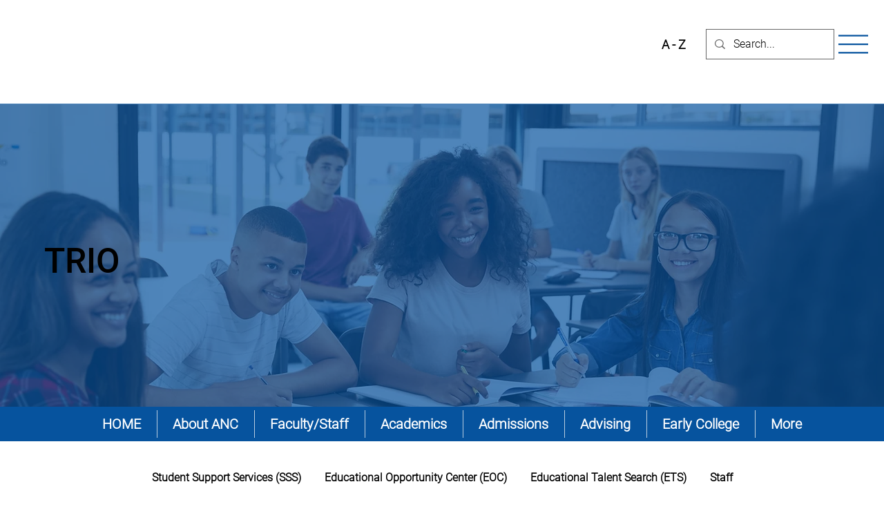

--- FILE ---
content_type: text/html; charset=UTF-8
request_url: https://www.anc.edu/trio/index.htm
body_size: 165488
content:
<!DOCTYPE html>
<html lang="en">
<head>
  
  <!-- SEO Tags -->
  <title>TRIO Programs | Arkansas Northeastern College</title>
  <link rel="canonical" href="https://www.anc.edu/trio/index.htm"/>
  <meta property="og:title" content="TRIO Programs | Arkansas Northeastern College"/>
  <meta property="og:image" content="https://static.wixstatic.com/media/30d59a_48e9336206ad482681ab041221559478%7Emv2.jpg/v1/fit/w_2500,h_1330,al_c/30d59a_48e9336206ad482681ab041221559478%7Emv2.jpg"/>
  <meta property="og:image:width" content="2500"/>
  <meta property="og:image:height" content="1330"/>
  <meta property="og:url" content="https://www.anc.edu/trio/index.htm"/>
  <meta property="og:site_name" content="ANC"/>
  <meta property="og:type" content="website"/>
  <link rel="alternate" href="https://www.anc.edu/trio/index.htm" hreflang="x-default"/>
  <link rel="alternate" href="https://www.anc.edu/es/trio/index.htm" hreflang="es-mx"/>
  <link rel="alternate" href="https://www.anc.edu/trio/index.htm" hreflang="en-us"/>
  <meta name="fb_admins_meta_tag" content="ArkansasNortheasternCollege"/>
  <meta name="google-site-verification" content="o_oNNP8024sevM6BUj2b6WaJdcKFcTdymod_MNEB-F4"/>
  <meta property="fb:admins" content="ArkansasNortheasternCollege"/>
  <meta name="twitter:card" content="summary_large_image"/>
  <meta name="twitter:title" content="TRIO Programs | Arkansas Northeastern College"/>
  <meta name="twitter:image" content="https://static.wixstatic.com/media/30d59a_48e9336206ad482681ab041221559478%7Emv2.jpg/v1/fit/w_2500,h_1330,al_c/30d59a_48e9336206ad482681ab041221559478%7Emv2.jpg"/>

  
  <meta charset='utf-8'>
  <meta name="viewport" content="width=device-width, initial-scale=1" id="wixDesktopViewport" />
  <meta http-equiv="X-UA-Compatible" content="IE=edge">
  <meta name="generator" content="Wix.com Website Builder"/>

  <link rel="icon" sizes="192x192" href="https://static.wixstatic.com/ficons/30d59a_fc82c1d3d5cc4118ba2c98279c9c63ca%7Emv2.ico" type="image/x-icon"/>
  <link rel="shortcut icon" href="https://static.wixstatic.com/ficons/30d59a_fc82c1d3d5cc4118ba2c98279c9c63ca%7Emv2.ico" type="image/x-icon"/>
  <link rel="apple-touch-icon" href="https://static.wixstatic.com/ficons/30d59a_fc82c1d3d5cc4118ba2c98279c9c63ca%7Emv2.ico" type="image/x-icon"/>

  <!-- Safari Pinned Tab Icon -->
  <!-- <link rel="mask-icon" href="https://static.wixstatic.com/ficons/30d59a_fc82c1d3d5cc4118ba2c98279c9c63ca%7Emv2.ico"> -->

  <!-- Original trials -->
  


  <!-- Segmenter Polyfill -->
  <script>
    if (!window.Intl || !window.Intl.Segmenter) {
      (function() {
        var script = document.createElement('script');
        script.src = 'https://static.parastorage.com/unpkg/@formatjs/intl-segmenter@11.7.10/polyfill.iife.js';
        document.head.appendChild(script);
      })();
    }
  </script>

  <!-- Legacy Polyfills -->
  <script nomodule="" src="https://static.parastorage.com/unpkg/core-js-bundle@3.2.1/minified.js"></script>
  <script nomodule="" src="https://static.parastorage.com/unpkg/focus-within-polyfill@5.0.9/dist/focus-within-polyfill.js"></script>

  <!-- Performance API Polyfills -->
  <script>
  (function () {
    var noop = function noop() {};
    if ("performance" in window === false) {
      window.performance = {};
    }
    window.performance.mark = performance.mark || noop;
    window.performance.measure = performance.measure || noop;
    if ("now" in window.performance === false) {
      var nowOffset = Date.now();
      if (performance.timing && performance.timing.navigationStart) {
        nowOffset = performance.timing.navigationStart;
      }
      window.performance.now = function now() {
        return Date.now() - nowOffset;
      };
    }
  })();
  </script>

  <!-- Globals Definitions -->
  <script>
    (function () {
      var now = Date.now()
      window.initialTimestamps = {
        initialTimestamp: now,
        initialRequestTimestamp: Math.round(performance.timeOrigin ? performance.timeOrigin : now - performance.now())
      }

      window.thunderboltTag = "libs-releases-GA-local"
      window.thunderboltVersion = "1.16761.0"
    })();
  </script>

  <!-- Essential Viewer Model -->
  <script type="application/json" id="wix-essential-viewer-model">{"fleetConfig":{"fleetName":"thunderbolt-seo-isolated-renderer","type":"GA","code":0},"mode":{"qa":false,"enableTestApi":false,"debug":false,"ssrIndicator":false,"ssrOnly":false,"siteAssetsFallback":"enable","versionIndicator":false},"componentsLibrariesTopology":[{"artifactId":"editor-elements","namespace":"wixui","url":"https:\/\/static.parastorage.com\/services\/editor-elements\/1.14838.0"},{"artifactId":"editor-elements","namespace":"dsgnsys","url":"https:\/\/static.parastorage.com\/services\/editor-elements\/1.14838.0"}],"siteFeaturesConfigs":{"sessionManager":{"isRunningInDifferentSiteContext":false}},"language":{"userLanguage":"en"},"siteAssets":{"clientTopology":{"mediaRootUrl":"https:\/\/static.wixstatic.com","staticMediaUrl":"https:\/\/static.wixstatic.com\/media","moduleRepoUrl":"https:\/\/static.parastorage.com\/unpkg","fileRepoUrl":"https:\/\/static.parastorage.com\/services","viewerAppsUrl":"https:\/\/viewer-apps.parastorage.com","viewerAssetsUrl":"https:\/\/viewer-assets.parastorage.com","siteAssetsUrl":"https:\/\/siteassets.parastorage.com","pageJsonServerUrls":["https:\/\/pages.parastorage.com","https:\/\/staticorigin.wixstatic.com","https:\/\/www.anc.edu","https:\/\/fallback.wix.com\/wix-html-editor-pages-webapp\/page"],"pathOfTBModulesInFileRepoForFallback":"wix-thunderbolt\/dist\/"}},"siteFeatures":["accessibility","appMonitoring","assetsLoader","builderContextProviders","builderModuleLoader","businessLogger","captcha","clickHandlerRegistrar","commonConfig","componentsLoader","componentsRegistry","consentPolicy","cookiesManager","cyclicTabbing","domSelectors","dynamicPages","environmentWixCodeSdk","environment","lightbox","locationWixCodeSdk","mpaNavigation","multilingual","navigationManager","navigationPhases","ooi","pages","panorama","protectedPages","renderer","reporter","routerFetch","router","scrollRestoration","seoWixCodeSdk","seo","sessionManager","siteMembersWixCodeSdk","siteMembers","siteScrollBlocker","siteWixCodeSdk","speculationRules","ssrCache","stores","structureApi","thunderboltInitializer","tpaCommons","translations","usedPlatformApis","warmupData","windowMessageRegistrar","windowWixCodeSdk","wixCustomElementComponent","wixEmbedsApi","componentsReact","platform"],"site":{"externalBaseUrl":"https:\/\/www.anc.edu","isSEO":true},"media":{"staticMediaUrl":"https:\/\/static.wixstatic.com\/media","mediaRootUrl":"https:\/\/static.wixstatic.com\/","staticVideoUrl":"https:\/\/video.wixstatic.com\/"},"requestUrl":"https:\/\/www.anc.edu\/trio\/index.htm","rollout":{"siteAssetsVersionsRollout":false,"isDACRollout":0,"isTBRollout":false},"commonConfig":{"brand":"studio","host":"VIEWER","bsi":"","consentPolicy":{},"consentPolicyHeader":{},"siteRevision":"4761","renderingFlow":"NONE","language":"en","locale":"en-us"},"interactionSampleRatio":0.01,"dynamicModelUrl":"https:\/\/www.anc.edu\/_api\/v2\/dynamicmodel","accessTokensUrl":"https:\/\/www.anc.edu\/_api\/v1\/access-tokens","isExcludedFromSecurityExperiments":false,"experiments":{"specs.thunderbolt.hardenFetchAndXHR":true,"specs.thunderbolt.securityExperiments":true}}</script>
  <script>window.viewerModel = JSON.parse(document.getElementById('wix-essential-viewer-model').textContent)</script>

  <script>
    window.commonConfig = viewerModel.commonConfig
  </script>

  
  <!-- BEGIN handleAccessTokens bundle -->

  <script data-url="https://static.parastorage.com/services/wix-thunderbolt/dist/handleAccessTokens.inline.4f2f9a53.bundle.min.js">(()=>{"use strict";function e(e){let{context:o,property:r,value:n,enumerable:i=!0}=e,c=e.get,l=e.set;if(!r||void 0===n&&!c&&!l)return new Error("property and value are required");let a=o||globalThis,s=a?.[r],u={};if(void 0!==n)u.value=n;else{if(c){let e=t(c);e&&(u.get=e)}if(l){let e=t(l);e&&(u.set=e)}}let p={...u,enumerable:i||!1,configurable:!1};void 0!==n&&(p.writable=!1);try{Object.defineProperty(a,r,p)}catch(e){return e instanceof TypeError?s:e}return s}function t(e,t){return"function"==typeof e?e:!0===e?.async&&"function"==typeof e.func?t?async function(t){return e.func(t)}:async function(){return e.func()}:"function"==typeof e?.func?e.func:void 0}try{e({property:"strictDefine",value:e})}catch{}try{e({property:"defineStrictObject",value:r})}catch{}try{e({property:"defineStrictMethod",value:n})}catch{}var o=["toString","toLocaleString","valueOf","constructor","prototype"];function r(t){let{context:n,property:c,propertiesToExclude:l=[],skipPrototype:a=!1,hardenPrototypePropertiesToExclude:s=[]}=t;if(!c)return new Error("property is required");let u=(n||globalThis)[c],p={},f=i(n,c);u&&("object"==typeof u||"function"==typeof u)&&Reflect.ownKeys(u).forEach(t=>{if(!l.includes(t)&&!o.includes(t)){let o=i(u,t);if(o&&(o.writable||o.configurable)){let{value:r,get:n,set:i,enumerable:c=!1}=o,l={};void 0!==r?l.value=r:n?l.get=n:i&&(l.set=i);try{let o=e({context:u,property:t,...l,enumerable:c});p[t]=o}catch(e){if(!(e instanceof TypeError))throw e;try{p[t]=o.value||o.get||o.set}catch{}}}}});let d={originalObject:u,originalProperties:p};if(!a&&void 0!==u?.prototype){let e=r({context:u,property:"prototype",propertiesToExclude:s,skipPrototype:!0});e instanceof Error||(d.originalPrototype=e?.originalObject,d.originalPrototypeProperties=e?.originalProperties)}return e({context:n,property:c,value:u,enumerable:f?.enumerable}),d}function n(t,o){let r=(o||globalThis)[t],n=i(o||globalThis,t);return r&&n&&(n.writable||n.configurable)?(Object.freeze(r),e({context:globalThis,property:t,value:r})):r}function i(e,t){if(e&&t)try{return Reflect.getOwnPropertyDescriptor(e,t)}catch{return}}function c(e){if("string"!=typeof e)return e;try{return decodeURIComponent(e).toLowerCase().trim()}catch{return e.toLowerCase().trim()}}function l(e,t){let o="";if("string"==typeof e)o=e.split("=")[0]?.trim()||"";else{if(!e||"string"!=typeof e.name)return!1;o=e.name}return t.has(c(o)||"")}function a(e,t){let o;return o="string"==typeof e?e.split(";").map(e=>e.trim()).filter(e=>e.length>0):e||[],o.filter(e=>!l(e,t))}var s=null;function u(){return null===s&&(s=typeof Document>"u"?void 0:Object.getOwnPropertyDescriptor(Document.prototype,"cookie")),s}function p(t,o){if(!globalThis?.cookieStore)return;let r=globalThis.cookieStore.get.bind(globalThis.cookieStore),n=globalThis.cookieStore.getAll.bind(globalThis.cookieStore),i=globalThis.cookieStore.set.bind(globalThis.cookieStore),c=globalThis.cookieStore.delete.bind(globalThis.cookieStore);return e({context:globalThis.CookieStore.prototype,property:"get",value:async function(e){return l(("string"==typeof e?e:e.name)||"",t)?null:r.call(this,e)},enumerable:!0}),e({context:globalThis.CookieStore.prototype,property:"getAll",value:async function(){return a(await n.apply(this,Array.from(arguments)),t)},enumerable:!0}),e({context:globalThis.CookieStore.prototype,property:"set",value:async function(){let e=Array.from(arguments);if(!l(1===e.length?e[0].name:e[0],t))return i.apply(this,e);o&&console.warn(o)},enumerable:!0}),e({context:globalThis.CookieStore.prototype,property:"delete",value:async function(){let e=Array.from(arguments);if(!l(1===e.length?e[0].name:e[0],t))return c.apply(this,e)},enumerable:!0}),e({context:globalThis.cookieStore,property:"prototype",value:globalThis.CookieStore.prototype,enumerable:!1}),e({context:globalThis,property:"cookieStore",value:globalThis.cookieStore,enumerable:!0}),{get:r,getAll:n,set:i,delete:c}}var f=["TextEncoder","TextDecoder","XMLHttpRequestEventTarget","EventTarget","URL","JSON","Reflect","Object","Array","Map","Set","WeakMap","WeakSet","Promise","Symbol","Error"],d=["addEventListener","removeEventListener","dispatchEvent","encodeURI","encodeURIComponent","decodeURI","decodeURIComponent"];const y=(e,t)=>{try{const o=t?t.get.call(document):document.cookie;return o.split(";").map(e=>e.trim()).filter(t=>t?.startsWith(e))[0]?.split("=")[1]}catch(e){return""}},g=(e="",t="",o="/")=>`${e}=; ${t?`domain=${t};`:""} max-age=0; path=${o}; expires=Thu, 01 Jan 1970 00:00:01 GMT`;function m(){(function(){if("undefined"!=typeof window){const e=performance.getEntriesByType("navigation")[0];return"back_forward"===(e?.type||"")}return!1})()&&function(){const{counter:e}=function(){const e=b("getItem");if(e){const[t,o]=e.split("-"),r=o?parseInt(o,10):0;if(r>=3){const e=t?Number(t):0;if(Date.now()-e>6e4)return{counter:0}}return{counter:r}}return{counter:0}}();e<3?(!function(e=1){b("setItem",`${Date.now()}-${e}`)}(e+1),window.location.reload()):console.error("ATS: Max reload attempts reached")}()}function b(e,t){try{return sessionStorage[e]("reload",t||"")}catch(e){console.error("ATS: Error calling sessionStorage:",e)}}const h="client-session-bind",v="sec-fetch-unsupported",{experiments:w}=window.viewerModel,T=[h,"client-binding",v,"svSession","smSession","server-session-bind","wixSession2","wixSession3"].map(e=>e.toLowerCase()),{cookie:S}=function(t,o){let r=new Set(t);return e({context:document,property:"cookie",set:{func:e=>function(e,t,o,r){let n=u(),i=c(t.split(";")[0]||"")||"";[...o].every(e=>!i.startsWith(e.toLowerCase()))&&n?.set?n.set.call(e,t):r&&console.warn(r)}(document,e,r,o)},get:{func:()=>function(e,t){let o=u();if(!o?.get)throw new Error("Cookie descriptor or getter not available");return a(o.get.call(e),t).join("; ")}(document,r)},enumerable:!0}),{cookieStore:p(r,o),cookie:u()}}(T),k="tbReady",x="security_overrideGlobals",{experiments:E,siteFeaturesConfigs:C,accessTokensUrl:P}=window.viewerModel,R=P,M={},O=(()=>{const e=y(h,S);if(w["specs.thunderbolt.browserCacheReload"]){y(v,S)||e?b("removeItem"):m()}return(()=>{const e=g(h),t=g(h,location.hostname);S.set.call(document,e),S.set.call(document,t)})(),e})();O&&(M["client-binding"]=O);const D=fetch;addEventListener(k,function e(t){const{logger:o}=t.detail;try{window.tb.init({fetch:D,fetchHeaders:M})}catch(e){const t=new Error("TB003");o.meter(`${x}_${t.message}`,{paramsOverrides:{errorType:x,eventString:t.message}}),window?.viewerModel?.mode.debug&&console.error(e)}finally{removeEventListener(k,e)}}),E["specs.thunderbolt.hardenFetchAndXHR"]||(window.fetchDynamicModel=()=>C.sessionManager.isRunningInDifferentSiteContext?Promise.resolve({}):fetch(R,{credentials:"same-origin",headers:M}).then(function(e){if(!e.ok)throw new Error(`[${e.status}]${e.statusText}`);return e.json()}),window.dynamicModelPromise=window.fetchDynamicModel())})();
//# sourceMappingURL=https://static.parastorage.com/services/wix-thunderbolt/dist/handleAccessTokens.inline.4f2f9a53.bundle.min.js.map</script>

<!-- END handleAccessTokens bundle -->

<!-- BEGIN overrideGlobals bundle -->

<script data-url="https://static.parastorage.com/services/wix-thunderbolt/dist/overrideGlobals.inline.ec13bfcf.bundle.min.js">(()=>{"use strict";function e(e){let{context:r,property:o,value:n,enumerable:i=!0}=e,c=e.get,a=e.set;if(!o||void 0===n&&!c&&!a)return new Error("property and value are required");let l=r||globalThis,u=l?.[o],s={};if(void 0!==n)s.value=n;else{if(c){let e=t(c);e&&(s.get=e)}if(a){let e=t(a);e&&(s.set=e)}}let p={...s,enumerable:i||!1,configurable:!1};void 0!==n&&(p.writable=!1);try{Object.defineProperty(l,o,p)}catch(e){return e instanceof TypeError?u:e}return u}function t(e,t){return"function"==typeof e?e:!0===e?.async&&"function"==typeof e.func?t?async function(t){return e.func(t)}:async function(){return e.func()}:"function"==typeof e?.func?e.func:void 0}try{e({property:"strictDefine",value:e})}catch{}try{e({property:"defineStrictObject",value:o})}catch{}try{e({property:"defineStrictMethod",value:n})}catch{}var r=["toString","toLocaleString","valueOf","constructor","prototype"];function o(t){let{context:n,property:c,propertiesToExclude:a=[],skipPrototype:l=!1,hardenPrototypePropertiesToExclude:u=[]}=t;if(!c)return new Error("property is required");let s=(n||globalThis)[c],p={},f=i(n,c);s&&("object"==typeof s||"function"==typeof s)&&Reflect.ownKeys(s).forEach(t=>{if(!a.includes(t)&&!r.includes(t)){let r=i(s,t);if(r&&(r.writable||r.configurable)){let{value:o,get:n,set:i,enumerable:c=!1}=r,a={};void 0!==o?a.value=o:n?a.get=n:i&&(a.set=i);try{let r=e({context:s,property:t,...a,enumerable:c});p[t]=r}catch(e){if(!(e instanceof TypeError))throw e;try{p[t]=r.value||r.get||r.set}catch{}}}}});let d={originalObject:s,originalProperties:p};if(!l&&void 0!==s?.prototype){let e=o({context:s,property:"prototype",propertiesToExclude:u,skipPrototype:!0});e instanceof Error||(d.originalPrototype=e?.originalObject,d.originalPrototypeProperties=e?.originalProperties)}return e({context:n,property:c,value:s,enumerable:f?.enumerable}),d}function n(t,r){let o=(r||globalThis)[t],n=i(r||globalThis,t);return o&&n&&(n.writable||n.configurable)?(Object.freeze(o),e({context:globalThis,property:t,value:o})):o}function i(e,t){if(e&&t)try{return Reflect.getOwnPropertyDescriptor(e,t)}catch{return}}function c(e){if("string"!=typeof e)return e;try{return decodeURIComponent(e).toLowerCase().trim()}catch{return e.toLowerCase().trim()}}function a(e,t){return e instanceof Headers?e.forEach((r,o)=>{l(o,t)||e.delete(o)}):Object.keys(e).forEach(r=>{l(r,t)||delete e[r]}),e}function l(e,t){return!t.has(c(e)||"")}function u(e,t){let r=!0,o=function(e){let t,r;if(globalThis.Request&&e instanceof Request)t=e.url;else{if("function"!=typeof e?.toString)throw new Error("Unsupported type for url");t=e.toString()}try{return new URL(t).pathname}catch{return r=t.replace(/#.+/gi,"").split("?").shift(),r.startsWith("/")?r:`/${r}`}}(e),n=c(o);return n&&t.some(e=>n.includes(e))&&(r=!1),r}function s(t,r,o){let n=fetch,i=XMLHttpRequest,c=new Set(r);function s(){let e=new i,r=e.open,n=e.setRequestHeader;return e.open=function(){let n=Array.from(arguments),i=n[1];if(n.length<2||u(i,t))return r.apply(e,n);throw new Error(o||`Request not allowed for path ${i}`)},e.setRequestHeader=function(t,r){l(decodeURIComponent(t),c)&&n.call(e,t,r)},e}return e({property:"fetch",value:function(){let e=function(e,t){return globalThis.Request&&e[0]instanceof Request&&e[0]?.headers?a(e[0].headers,t):e[1]?.headers&&a(e[1].headers,t),e}(arguments,c);return u(arguments[0],t)?n.apply(globalThis,Array.from(e)):new Promise((e,t)=>{t(new Error(o||`Request not allowed for path ${arguments[0]}`))})},enumerable:!0}),e({property:"XMLHttpRequest",value:s,enumerable:!0}),Object.keys(i).forEach(e=>{s[e]=i[e]}),{fetch:n,XMLHttpRequest:i}}var p=["TextEncoder","TextDecoder","XMLHttpRequestEventTarget","EventTarget","URL","JSON","Reflect","Object","Array","Map","Set","WeakMap","WeakSet","Promise","Symbol","Error"],f=["addEventListener","removeEventListener","dispatchEvent","encodeURI","encodeURIComponent","decodeURI","decodeURIComponent"];const d=function(){let t=globalThis.open,r=document.open;function o(e,r,o){let n="string"!=typeof e,i=t.call(window,e,r,o);return n||e&&function(e){return e.startsWith("//")&&/(?:[a-z0-9](?:[a-z0-9-]{0,61}[a-z0-9])?\.)+[a-z0-9][a-z0-9-]{0,61}[a-z0-9]/g.test(`${location.protocol}:${e}`)&&(e=`${location.protocol}${e}`),!e.startsWith("http")||new URL(e).hostname===location.hostname}(e)?{}:i}return e({property:"open",value:o,context:globalThis,enumerable:!0}),e({property:"open",value:function(e,t,n){return e?o(e,t,n):r.call(document,e||"",t||"",n||"")},context:document,enumerable:!0}),{open:t,documentOpen:r}},y=function(){let t=document.createElement,r=Element.prototype.setAttribute,o=Element.prototype.setAttributeNS;return e({property:"createElement",context:document,value:function(n,i){let a=t.call(document,n,i);if("iframe"===c(n)){e({property:"srcdoc",context:a,get:()=>"",set:()=>{console.warn("`srcdoc` is not allowed in iframe elements.")}});let t=function(e,t){"srcdoc"!==e.toLowerCase()?r.call(a,e,t):console.warn("`srcdoc` attribute is not allowed to be set.")},n=function(e,t,r){"srcdoc"!==t.toLowerCase()?o.call(a,e,t,r):console.warn("`srcdoc` attribute is not allowed to be set.")};a.setAttribute=t,a.setAttributeNS=n}return a},enumerable:!0}),{createElement:t,setAttribute:r,setAttributeNS:o}},m=["client-binding"],b=["/_api/v1/access-tokens","/_api/v2/dynamicmodel","/_api/one-app-session-web/v3/businesses"],h=function(){let t=setTimeout,r=setInterval;return o("setTimeout",0,globalThis),o("setInterval",0,globalThis),{setTimeout:t,setInterval:r};function o(t,r,o){let n=o||globalThis,i=n[t];if(!i||"function"!=typeof i)throw new Error(`Function ${t} not found or is not a function`);e({property:t,value:function(){let e=Array.from(arguments);if("string"!=typeof e[r])return i.apply(n,e);console.warn(`Calling ${t} with a String Argument at index ${r} is not allowed`)},context:o,enumerable:!0})}},v=function(){if(navigator&&"serviceWorker"in navigator){let t=navigator.serviceWorker.register;return e({context:navigator.serviceWorker,property:"register",value:function(){console.log("Service worker registration is not allowed")},enumerable:!0}),{register:t}}return{}};performance.mark("overrideGlobals started");const{isExcludedFromSecurityExperiments:g,experiments:w}=window.viewerModel,E=!g&&w["specs.thunderbolt.securityExperiments"];try{d(),E&&y(),w["specs.thunderbolt.hardenFetchAndXHR"]&&E&&s(b,m),v(),(e=>{let t=[],r=[];r=r.concat(["TextEncoder","TextDecoder"]),e&&(r=r.concat(["XMLHttpRequestEventTarget","EventTarget"])),r=r.concat(["URL","JSON"]),e&&(t=t.concat(["addEventListener","removeEventListener"])),t=t.concat(["encodeURI","encodeURIComponent","decodeURI","decodeURIComponent"]),r=r.concat(["String","Number"]),e&&r.push("Object"),r=r.concat(["Reflect"]),t.forEach(e=>{n(e),["addEventListener","removeEventListener"].includes(e)&&n(e,document)}),r.forEach(e=>{o({property:e})})})(E),E&&h()}catch(e){window?.viewerModel?.mode.debug&&console.error(e);const t=new Error("TB006");window.fedops?.reportError(t,"security_overrideGlobals"),window.Sentry?window.Sentry.captureException(t):globalThis.defineStrictProperty("sentryBuffer",[t],window,!1)}performance.mark("overrideGlobals ended")})();
//# sourceMappingURL=https://static.parastorage.com/services/wix-thunderbolt/dist/overrideGlobals.inline.ec13bfcf.bundle.min.js.map</script>

<!-- END overrideGlobals bundle -->


  
  <script>
    window.commonConfig = viewerModel.commonConfig

	
  </script>

  <!-- Initial CSS -->
  <style data-url="https://static.parastorage.com/services/wix-thunderbolt/dist/main.347af09f.min.css">@keyframes slide-horizontal-new{0%{transform:translateX(100%)}}@keyframes slide-horizontal-old{80%{opacity:1}to{opacity:0;transform:translateX(-100%)}}@keyframes slide-vertical-new{0%{transform:translateY(-100%)}}@keyframes slide-vertical-old{80%{opacity:1}to{opacity:0;transform:translateY(100%)}}@keyframes out-in-new{0%{opacity:0}}@keyframes out-in-old{to{opacity:0}}:root:active-view-transition{view-transition-name:none}::view-transition{pointer-events:none}:root:active-view-transition::view-transition-new(page-group),:root:active-view-transition::view-transition-old(page-group){animation-duration:.6s;cursor:wait;pointer-events:all}:root:active-view-transition-type(SlideHorizontal)::view-transition-old(page-group){animation:slide-horizontal-old .6s cubic-bezier(.83,0,.17,1) forwards;mix-blend-mode:normal}:root:active-view-transition-type(SlideHorizontal)::view-transition-new(page-group){animation:slide-horizontal-new .6s cubic-bezier(.83,0,.17,1) backwards;mix-blend-mode:normal}:root:active-view-transition-type(SlideVertical)::view-transition-old(page-group){animation:slide-vertical-old .6s cubic-bezier(.83,0,.17,1) forwards;mix-blend-mode:normal}:root:active-view-transition-type(SlideVertical)::view-transition-new(page-group){animation:slide-vertical-new .6s cubic-bezier(.83,0,.17,1) backwards;mix-blend-mode:normal}:root:active-view-transition-type(OutIn)::view-transition-old(page-group){animation:out-in-old .35s cubic-bezier(.22,1,.36,1) forwards}:root:active-view-transition-type(OutIn)::view-transition-new(page-group){animation:out-in-new .35s cubic-bezier(.64,0,.78,0) .35s backwards}@media(prefers-reduced-motion:reduce){::view-transition-group(*),::view-transition-new(*),::view-transition-old(*){animation:none!important}}body,html{background:transparent;border:0;margin:0;outline:0;padding:0;vertical-align:baseline}body{--scrollbar-width:0px;font-family:Arial,Helvetica,sans-serif;font-size:10px}body,html{height:100%}body{overflow-x:auto;overflow-y:scroll}body:not(.responsive) #site-root{min-width:var(--site-width);width:100%}body:not([data-js-loaded]) [data-hide-prejs]{visibility:hidden}interact-element{display:contents}#SITE_CONTAINER{position:relative}:root{--one-unit:1vw;--section-max-width:9999px;--spx-stopper-max:9999px;--spx-stopper-min:0px;--browser-zoom:1}@supports(-webkit-appearance:none) and (stroke-color:transparent){:root{--safari-sticky-fix:opacity;--experimental-safari-sticky-fix:translateZ(0)}}@supports(container-type:inline-size){:root{--one-unit:1cqw}}[id^=oldHoverBox-]{mix-blend-mode:plus-lighter;transition:opacity .5s ease,visibility .5s ease}[data-mesh-id$=inlineContent-gridContainer]:has(>[id^=oldHoverBox-]){isolation:isolate}</style>
<style data-url="https://static.parastorage.com/services/wix-thunderbolt/dist/main.renderer.9cb0985f.min.css">a,abbr,acronym,address,applet,b,big,blockquote,button,caption,center,cite,code,dd,del,dfn,div,dl,dt,em,fieldset,font,footer,form,h1,h2,h3,h4,h5,h6,header,i,iframe,img,ins,kbd,label,legend,li,nav,object,ol,p,pre,q,s,samp,section,small,span,strike,strong,sub,sup,table,tbody,td,tfoot,th,thead,title,tr,tt,u,ul,var{background:transparent;border:0;margin:0;outline:0;padding:0;vertical-align:baseline}input,select,textarea{box-sizing:border-box;font-family:Helvetica,Arial,sans-serif}ol,ul{list-style:none}blockquote,q{quotes:none}ins{text-decoration:none}del{text-decoration:line-through}table{border-collapse:collapse;border-spacing:0}a{cursor:pointer;text-decoration:none}.testStyles{overflow-y:hidden}.reset-button{-webkit-appearance:none;background:none;border:0;color:inherit;font:inherit;line-height:normal;outline:0;overflow:visible;padding:0;-webkit-user-select:none;-moz-user-select:none;-ms-user-select:none}:focus{outline:none}body.device-mobile-optimized:not(.disable-site-overflow){overflow-x:hidden;overflow-y:scroll}body.device-mobile-optimized:not(.responsive) #SITE_CONTAINER{margin-left:auto;margin-right:auto;overflow-x:visible;position:relative;width:320px}body.device-mobile-optimized:not(.responsive):not(.blockSiteScrolling) #SITE_CONTAINER{margin-top:0}body.device-mobile-optimized>*{max-width:100%!important}body.device-mobile-optimized #site-root{overflow-x:hidden;overflow-y:hidden}@supports(overflow:clip){body.device-mobile-optimized #site-root{overflow-x:clip;overflow-y:clip}}body.device-mobile-non-optimized #SITE_CONTAINER #site-root{overflow-x:clip;overflow-y:clip}body.device-mobile-non-optimized.fullScreenMode{background-color:#5f6360}body.device-mobile-non-optimized.fullScreenMode #MOBILE_ACTIONS_MENU,body.device-mobile-non-optimized.fullScreenMode #SITE_BACKGROUND,body.device-mobile-non-optimized.fullScreenMode #site-root,body.fullScreenMode #WIX_ADS{visibility:hidden}body.fullScreenMode{overflow-x:hidden!important;overflow-y:hidden!important}body.fullScreenMode.device-mobile-optimized #TINY_MENU{opacity:0;pointer-events:none}body.fullScreenMode-scrollable.device-mobile-optimized{overflow-x:hidden!important;overflow-y:auto!important}body.fullScreenMode-scrollable.device-mobile-optimized #masterPage,body.fullScreenMode-scrollable.device-mobile-optimized #site-root{overflow-x:hidden!important;overflow-y:hidden!important}body.fullScreenMode-scrollable.device-mobile-optimized #SITE_BACKGROUND,body.fullScreenMode-scrollable.device-mobile-optimized #masterPage{height:auto!important}body.fullScreenMode-scrollable.device-mobile-optimized #masterPage.mesh-layout{height:0!important}body.blockSiteScrolling,body.siteScrollingBlocked{position:fixed;width:100%}body.blockSiteScrolling #SITE_CONTAINER{margin-top:calc(var(--blocked-site-scroll-margin-top)*-1)}#site-root{margin:0 auto;min-height:100%;position:relative;top:var(--wix-ads-height)}#site-root img:not([src]){visibility:hidden}#site-root svg img:not([src]){visibility:visible}.auto-generated-link{color:inherit}#SCROLL_TO_BOTTOM,#SCROLL_TO_TOP{height:0}.has-click-trigger{cursor:pointer}.fullScreenOverlay{bottom:0;display:flex;justify-content:center;left:0;overflow-y:hidden;position:fixed;right:0;top:-60px;z-index:1005}.fullScreenOverlay>.fullScreenOverlayContent{bottom:0;left:0;margin:0 auto;overflow:hidden;position:absolute;right:0;top:60px;transform:translateZ(0)}[data-mesh-id$=centeredContent],[data-mesh-id$=form],[data-mesh-id$=inlineContent]{pointer-events:none;position:relative}[data-mesh-id$=-gridWrapper],[data-mesh-id$=-rotated-wrapper]{pointer-events:none}[data-mesh-id$=-gridContainer]>*,[data-mesh-id$=-rotated-wrapper]>*,[data-mesh-id$=inlineContent]>:not([data-mesh-id$=-gridContainer]){pointer-events:auto}.device-mobile-optimized #masterPage.mesh-layout #SOSP_CONTAINER_CUSTOM_ID{grid-area:2/1/3/2;-ms-grid-row:2;position:relative}#masterPage.mesh-layout{-ms-grid-rows:max-content max-content min-content max-content;-ms-grid-columns:100%;align-items:start;display:-ms-grid;display:grid;grid-template-columns:100%;grid-template-rows:max-content max-content min-content max-content;justify-content:stretch}#masterPage.mesh-layout #PAGES_CONTAINER,#masterPage.mesh-layout #SITE_FOOTER-placeholder,#masterPage.mesh-layout #SITE_FOOTER_WRAPPER,#masterPage.mesh-layout #SITE_HEADER-placeholder,#masterPage.mesh-layout #SITE_HEADER_WRAPPER,#masterPage.mesh-layout #SOSP_CONTAINER_CUSTOM_ID[data-state~=mobileView],#masterPage.mesh-layout #soapAfterPagesContainer,#masterPage.mesh-layout #soapBeforePagesContainer{-ms-grid-row-align:start;-ms-grid-column-align:start;-ms-grid-column:1}#masterPage.mesh-layout #SITE_HEADER-placeholder,#masterPage.mesh-layout #SITE_HEADER_WRAPPER{grid-area:1/1/2/2;-ms-grid-row:1}#masterPage.mesh-layout #PAGES_CONTAINER,#masterPage.mesh-layout #soapAfterPagesContainer,#masterPage.mesh-layout #soapBeforePagesContainer{grid-area:3/1/4/2;-ms-grid-row:3}#masterPage.mesh-layout #soapAfterPagesContainer,#masterPage.mesh-layout #soapBeforePagesContainer{width:100%}#masterPage.mesh-layout #PAGES_CONTAINER{align-self:stretch}#masterPage.mesh-layout main#PAGES_CONTAINER{display:block}#masterPage.mesh-layout #SITE_FOOTER-placeholder,#masterPage.mesh-layout #SITE_FOOTER_WRAPPER{grid-area:4/1/5/2;-ms-grid-row:4}#masterPage.mesh-layout #SITE_PAGES,#masterPage.mesh-layout [data-mesh-id=PAGES_CONTAINERcenteredContent],#masterPage.mesh-layout [data-mesh-id=PAGES_CONTAINERinlineContent]{height:100%}#masterPage.mesh-layout.desktop>*{width:100%}#masterPage.mesh-layout #PAGES_CONTAINER,#masterPage.mesh-layout #SITE_FOOTER,#masterPage.mesh-layout #SITE_FOOTER_WRAPPER,#masterPage.mesh-layout #SITE_HEADER,#masterPage.mesh-layout #SITE_HEADER_WRAPPER,#masterPage.mesh-layout #SITE_PAGES,#masterPage.mesh-layout #masterPageinlineContent{position:relative}#masterPage.mesh-layout #SITE_HEADER{grid-area:1/1/2/2}#masterPage.mesh-layout #SITE_FOOTER{grid-area:4/1/5/2}#masterPage.mesh-layout.overflow-x-clip #SITE_FOOTER,#masterPage.mesh-layout.overflow-x-clip #SITE_HEADER{overflow-x:clip}[data-z-counter]{z-index:0}[data-z-counter="0"]{z-index:auto}.wixSiteProperties{-webkit-font-smoothing:antialiased;-moz-osx-font-smoothing:grayscale}:root{--wst-button-color-fill-primary:rgb(var(--color_48));--wst-button-color-border-primary:rgb(var(--color_49));--wst-button-color-text-primary:rgb(var(--color_50));--wst-button-color-fill-primary-hover:rgb(var(--color_51));--wst-button-color-border-primary-hover:rgb(var(--color_52));--wst-button-color-text-primary-hover:rgb(var(--color_53));--wst-button-color-fill-primary-disabled:rgb(var(--color_54));--wst-button-color-border-primary-disabled:rgb(var(--color_55));--wst-button-color-text-primary-disabled:rgb(var(--color_56));--wst-button-color-fill-secondary:rgb(var(--color_57));--wst-button-color-border-secondary:rgb(var(--color_58));--wst-button-color-text-secondary:rgb(var(--color_59));--wst-button-color-fill-secondary-hover:rgb(var(--color_60));--wst-button-color-border-secondary-hover:rgb(var(--color_61));--wst-button-color-text-secondary-hover:rgb(var(--color_62));--wst-button-color-fill-secondary-disabled:rgb(var(--color_63));--wst-button-color-border-secondary-disabled:rgb(var(--color_64));--wst-button-color-text-secondary-disabled:rgb(var(--color_65));--wst-color-fill-base-1:rgb(var(--color_36));--wst-color-fill-base-2:rgb(var(--color_37));--wst-color-fill-base-shade-1:rgb(var(--color_38));--wst-color-fill-base-shade-2:rgb(var(--color_39));--wst-color-fill-base-shade-3:rgb(var(--color_40));--wst-color-fill-accent-1:rgb(var(--color_41));--wst-color-fill-accent-2:rgb(var(--color_42));--wst-color-fill-accent-3:rgb(var(--color_43));--wst-color-fill-accent-4:rgb(var(--color_44));--wst-color-fill-background-primary:rgb(var(--color_11));--wst-color-fill-background-secondary:rgb(var(--color_12));--wst-color-text-primary:rgb(var(--color_15));--wst-color-text-secondary:rgb(var(--color_14));--wst-color-action:rgb(var(--color_18));--wst-color-disabled:rgb(var(--color_39));--wst-color-title:rgb(var(--color_45));--wst-color-subtitle:rgb(var(--color_46));--wst-color-line:rgb(var(--color_47));--wst-font-style-h2:var(--font_2);--wst-font-style-h3:var(--font_3);--wst-font-style-h4:var(--font_4);--wst-font-style-h5:var(--font_5);--wst-font-style-h6:var(--font_6);--wst-font-style-body-large:var(--font_7);--wst-font-style-body-medium:var(--font_8);--wst-font-style-body-small:var(--font_9);--wst-font-style-body-x-small:var(--font_10);--wst-color-custom-1:rgb(var(--color_13));--wst-color-custom-2:rgb(var(--color_16));--wst-color-custom-3:rgb(var(--color_17));--wst-color-custom-4:rgb(var(--color_19));--wst-color-custom-5:rgb(var(--color_20));--wst-color-custom-6:rgb(var(--color_21));--wst-color-custom-7:rgb(var(--color_22));--wst-color-custom-8:rgb(var(--color_23));--wst-color-custom-9:rgb(var(--color_24));--wst-color-custom-10:rgb(var(--color_25));--wst-color-custom-11:rgb(var(--color_26));--wst-color-custom-12:rgb(var(--color_27));--wst-color-custom-13:rgb(var(--color_28));--wst-color-custom-14:rgb(var(--color_29));--wst-color-custom-15:rgb(var(--color_30));--wst-color-custom-16:rgb(var(--color_31));--wst-color-custom-17:rgb(var(--color_32));--wst-color-custom-18:rgb(var(--color_33));--wst-color-custom-19:rgb(var(--color_34));--wst-color-custom-20:rgb(var(--color_35))}.wix-presets-wrapper{display:contents}</style>

  <meta name="format-detection" content="telephone=no">
  <meta name="skype_toolbar" content="skype_toolbar_parser_compatible">
  
  

  

  

  <!-- head performance data start -->
  
  <!-- head performance data end -->
  

    


    
<style data-href="https://static.parastorage.com/services/editor-elements-library/dist/thunderbolt/rb_wixui.thunderbolt_bootstrap.a1b00b19.min.css">.cwL6XW{cursor:pointer}.sNF2R0{opacity:0}.hLoBV3{transition:opacity var(--transition-duration) cubic-bezier(.37,0,.63,1)}.Rdf41z,.hLoBV3{opacity:1}.ftlZWo{transition:opacity var(--transition-duration) cubic-bezier(.37,0,.63,1)}.ATGlOr,.ftlZWo{opacity:0}.KQSXD0{transition:opacity var(--transition-duration) cubic-bezier(.64,0,.78,0)}.KQSXD0,.pagQKE{opacity:1}._6zG5H{opacity:0;transition:opacity var(--transition-duration) cubic-bezier(.22,1,.36,1)}.BB49uC{transform:translateX(100%)}.j9xE1V{transition:transform var(--transition-duration) cubic-bezier(.87,0,.13,1)}.ICs7Rs,.j9xE1V{transform:translateX(0)}.DxijZJ{transition:transform var(--transition-duration) cubic-bezier(.87,0,.13,1)}.B5kjYq,.DxijZJ{transform:translateX(-100%)}.cJijIV{transition:transform var(--transition-duration) cubic-bezier(.87,0,.13,1)}.cJijIV,.hOxaWM{transform:translateX(0)}.T9p3fN{transform:translateX(100%);transition:transform var(--transition-duration) cubic-bezier(.87,0,.13,1)}.qDxYJm{transform:translateY(100%)}.aA9V0P{transition:transform var(--transition-duration) cubic-bezier(.87,0,.13,1)}.YPXPAS,.aA9V0P{transform:translateY(0)}.Xf2zsA{transition:transform var(--transition-duration) cubic-bezier(.87,0,.13,1)}.Xf2zsA,.y7Kt7s{transform:translateY(-100%)}.EeUgMu{transition:transform var(--transition-duration) cubic-bezier(.87,0,.13,1)}.EeUgMu,.fdHrtm{transform:translateY(0)}.WIFaG4{transform:translateY(100%);transition:transform var(--transition-duration) cubic-bezier(.87,0,.13,1)}body:not(.responsive) .JsJXaX{overflow-x:clip}:root:active-view-transition .JsJXaX{view-transition-name:page-group}.AnQkDU{display:grid;grid-template-columns:1fr;grid-template-rows:1fr;height:100%}.AnQkDU>div{align-self:stretch!important;grid-area:1/1/2/2;justify-self:stretch!important}.StylableButton2545352419__root{-archetype:box;border:none;box-sizing:border-box;cursor:pointer;display:block;height:100%;min-height:10px;min-width:10px;padding:0;touch-action:manipulation;width:100%}.StylableButton2545352419__root[disabled]{pointer-events:none}.StylableButton2545352419__root:not(:hover):not([disabled]).StylableButton2545352419--hasBackgroundColor{background-color:var(--corvid-background-color)!important}.StylableButton2545352419__root:hover:not([disabled]).StylableButton2545352419--hasHoverBackgroundColor{background-color:var(--corvid-hover-background-color)!important}.StylableButton2545352419__root:not(:hover)[disabled].StylableButton2545352419--hasDisabledBackgroundColor{background-color:var(--corvid-disabled-background-color)!important}.StylableButton2545352419__root:not(:hover):not([disabled]).StylableButton2545352419--hasBorderColor{border-color:var(--corvid-border-color)!important}.StylableButton2545352419__root:hover:not([disabled]).StylableButton2545352419--hasHoverBorderColor{border-color:var(--corvid-hover-border-color)!important}.StylableButton2545352419__root:not(:hover)[disabled].StylableButton2545352419--hasDisabledBorderColor{border-color:var(--corvid-disabled-border-color)!important}.StylableButton2545352419__root.StylableButton2545352419--hasBorderRadius{border-radius:var(--corvid-border-radius)!important}.StylableButton2545352419__root.StylableButton2545352419--hasBorderWidth{border-width:var(--corvid-border-width)!important}.StylableButton2545352419__root:not(:hover):not([disabled]).StylableButton2545352419--hasColor,.StylableButton2545352419__root:not(:hover):not([disabled]).StylableButton2545352419--hasColor .StylableButton2545352419__label{color:var(--corvid-color)!important}.StylableButton2545352419__root:hover:not([disabled]).StylableButton2545352419--hasHoverColor,.StylableButton2545352419__root:hover:not([disabled]).StylableButton2545352419--hasHoverColor .StylableButton2545352419__label{color:var(--corvid-hover-color)!important}.StylableButton2545352419__root:not(:hover)[disabled].StylableButton2545352419--hasDisabledColor,.StylableButton2545352419__root:not(:hover)[disabled].StylableButton2545352419--hasDisabledColor .StylableButton2545352419__label{color:var(--corvid-disabled-color)!important}.StylableButton2545352419__link{-archetype:box;box-sizing:border-box;color:#000;text-decoration:none}.StylableButton2545352419__container{align-items:center;display:flex;flex-basis:auto;flex-direction:row;flex-grow:1;height:100%;justify-content:center;overflow:hidden;transition:all .2s ease,visibility 0s;width:100%}.StylableButton2545352419__label{-archetype:text;-controller-part-type:LayoutChildDisplayDropdown,LayoutFlexChildSpacing(first);max-width:100%;min-width:1.8em;overflow:hidden;text-align:center;text-overflow:ellipsis;transition:inherit;white-space:nowrap}.StylableButton2545352419__root.StylableButton2545352419--isMaxContent .StylableButton2545352419__label{text-overflow:unset}.StylableButton2545352419__root.StylableButton2545352419--isWrapText .StylableButton2545352419__label{min-width:10px;overflow-wrap:break-word;white-space:break-spaces;word-break:break-word}.StylableButton2545352419__icon{-archetype:icon;-controller-part-type:LayoutChildDisplayDropdown,LayoutFlexChildSpacing(last);flex-shrink:0;height:50px;min-width:1px;transition:inherit}.StylableButton2545352419__icon.StylableButton2545352419--override{display:block!important}.StylableButton2545352419__icon svg,.StylableButton2545352419__icon>span{display:flex;height:inherit;width:inherit}.StylableButton2545352419__root:not(:hover):not([disalbed]).StylableButton2545352419--hasIconColor .StylableButton2545352419__icon svg{fill:var(--corvid-icon-color)!important;stroke:var(--corvid-icon-color)!important}.StylableButton2545352419__root:hover:not([disabled]).StylableButton2545352419--hasHoverIconColor .StylableButton2545352419__icon svg{fill:var(--corvid-hover-icon-color)!important;stroke:var(--corvid-hover-icon-color)!important}.StylableButton2545352419__root:not(:hover)[disabled].StylableButton2545352419--hasDisabledIconColor .StylableButton2545352419__icon svg{fill:var(--corvid-disabled-icon-color)!important;stroke:var(--corvid-disabled-icon-color)!important}.aeyn4z{bottom:0;left:0;position:absolute;right:0;top:0}.qQrFOK{cursor:pointer}.VDJedC{-webkit-tap-highlight-color:rgba(0,0,0,0);fill:var(--corvid-fill-color,var(--fill));fill-opacity:var(--fill-opacity);stroke:var(--corvid-stroke-color,var(--stroke));stroke-opacity:var(--stroke-opacity);stroke-width:var(--stroke-width);filter:var(--drop-shadow,none);opacity:var(--opacity);transform:var(--flip)}.VDJedC,.VDJedC svg{bottom:0;left:0;position:absolute;right:0;top:0}.VDJedC svg{height:var(--svg-calculated-height,100%);margin:auto;padding:var(--svg-calculated-padding,0);width:var(--svg-calculated-width,100%)}.VDJedC svg:not([data-type=ugc]){overflow:visible}.l4CAhn *{vector-effect:non-scaling-stroke}.Z_l5lU{-webkit-text-size-adjust:100%;-moz-text-size-adjust:100%;text-size-adjust:100%}ol.font_100,ul.font_100{color:#080808;font-family:"Arial, Helvetica, sans-serif",serif;font-size:10px;font-style:normal;font-variant:normal;font-weight:400;letter-spacing:normal;line-height:normal;margin:0;text-decoration:none}ol.font_100 li,ul.font_100 li{margin-bottom:12px}ol.wix-list-text-align,ul.wix-list-text-align{list-style-position:inside}ol.wix-list-text-align h1,ol.wix-list-text-align h2,ol.wix-list-text-align h3,ol.wix-list-text-align h4,ol.wix-list-text-align h5,ol.wix-list-text-align h6,ol.wix-list-text-align p,ul.wix-list-text-align h1,ul.wix-list-text-align h2,ul.wix-list-text-align h3,ul.wix-list-text-align h4,ul.wix-list-text-align h5,ul.wix-list-text-align h6,ul.wix-list-text-align p{display:inline}.HQSswv{cursor:pointer}.yi6otz{clip:rect(0 0 0 0);border:0;height:1px;margin:-1px;overflow:hidden;padding:0;position:absolute;width:1px}.zQ9jDz [data-attr-richtext-marker=true]{display:block}.zQ9jDz [data-attr-richtext-marker=true] table{border-collapse:collapse;margin:15px 0;width:100%}.zQ9jDz [data-attr-richtext-marker=true] table td{padding:12px;position:relative}.zQ9jDz [data-attr-richtext-marker=true] table td:after{border-bottom:1px solid currentColor;border-left:1px solid currentColor;bottom:0;content:"";left:0;opacity:.2;position:absolute;right:0;top:0}.zQ9jDz [data-attr-richtext-marker=true] table tr td:last-child:after{border-right:1px solid currentColor}.zQ9jDz [data-attr-richtext-marker=true] table tr:first-child td:after{border-top:1px solid currentColor}@supports(-webkit-appearance:none) and (stroke-color:transparent){.qvSjx3>*>:first-child{vertical-align:top}}@supports(-webkit-touch-callout:none){.qvSjx3>*>:first-child{vertical-align:top}}.LkZBpT :is(p,h1,h2,h3,h4,h5,h6,ul,ol,span[data-attr-richtext-marker],blockquote,div) [class$=rich-text__text],.LkZBpT :is(p,h1,h2,h3,h4,h5,h6,ul,ol,span[data-attr-richtext-marker],blockquote,div)[class$=rich-text__text]{color:var(--corvid-color,currentColor)}.LkZBpT :is(p,h1,h2,h3,h4,h5,h6,ul,ol,span[data-attr-richtext-marker],blockquote,div) span[style*=color]{color:var(--corvid-color,currentColor)!important}.Kbom4H{direction:var(--text-direction);min-height:var(--min-height);min-width:var(--min-width)}.Kbom4H .upNqi2{word-wrap:break-word;height:100%;overflow-wrap:break-word;position:relative;width:100%}.Kbom4H .upNqi2 ul{list-style:disc inside}.Kbom4H .upNqi2 li{margin-bottom:12px}.MMl86N blockquote,.MMl86N div,.MMl86N h1,.MMl86N h2,.MMl86N h3,.MMl86N h4,.MMl86N h5,.MMl86N h6,.MMl86N p{letter-spacing:normal;line-height:normal}.gYHZuN{min-height:var(--min-height);min-width:var(--min-width)}.gYHZuN .upNqi2{word-wrap:break-word;height:100%;overflow-wrap:break-word;position:relative;width:100%}.gYHZuN .upNqi2 ol,.gYHZuN .upNqi2 ul{letter-spacing:normal;line-height:normal;margin-inline-start:.5em;padding-inline-start:1.3em}.gYHZuN .upNqi2 ul{list-style-type:disc}.gYHZuN .upNqi2 ol{list-style-type:decimal}.gYHZuN .upNqi2 ol ul,.gYHZuN .upNqi2 ul ul{line-height:normal;list-style-type:circle}.gYHZuN .upNqi2 ol ol ul,.gYHZuN .upNqi2 ol ul ul,.gYHZuN .upNqi2 ul ol ul,.gYHZuN .upNqi2 ul ul ul{line-height:normal;list-style-type:square}.gYHZuN .upNqi2 li{font-style:inherit;font-weight:inherit;letter-spacing:normal;line-height:inherit}.gYHZuN .upNqi2 h1,.gYHZuN .upNqi2 h2,.gYHZuN .upNqi2 h3,.gYHZuN .upNqi2 h4,.gYHZuN .upNqi2 h5,.gYHZuN .upNqi2 h6,.gYHZuN .upNqi2 p{letter-spacing:normal;line-height:normal;margin-block:0;margin:0}.gYHZuN .upNqi2 a{color:inherit}.MMl86N,.ku3DBC{word-wrap:break-word;direction:var(--text-direction);min-height:var(--min-height);min-width:var(--min-width);mix-blend-mode:var(--blendMode,normal);overflow-wrap:break-word;pointer-events:none;text-align:start;text-shadow:var(--textOutline,0 0 transparent),var(--textShadow,0 0 transparent);text-transform:var(--textTransform,"none")}.MMl86N>*,.ku3DBC>*{pointer-events:auto}.MMl86N li,.ku3DBC li{font-style:inherit;font-weight:inherit;letter-spacing:normal;line-height:inherit}.MMl86N ol,.MMl86N ul,.ku3DBC ol,.ku3DBC ul{letter-spacing:normal;line-height:normal;margin-inline-end:0;margin-inline-start:.5em}.MMl86N:not(.Vq6kJx) ol,.MMl86N:not(.Vq6kJx) ul,.ku3DBC:not(.Vq6kJx) ol,.ku3DBC:not(.Vq6kJx) ul{padding-inline-end:0;padding-inline-start:1.3em}.MMl86N ul,.ku3DBC ul{list-style-type:disc}.MMl86N ol,.ku3DBC ol{list-style-type:decimal}.MMl86N ol ul,.MMl86N ul ul,.ku3DBC ol ul,.ku3DBC ul ul{list-style-type:circle}.MMl86N ol ol ul,.MMl86N ol ul ul,.MMl86N ul ol ul,.MMl86N ul ul ul,.ku3DBC ol ol ul,.ku3DBC ol ul ul,.ku3DBC ul ol ul,.ku3DBC ul ul ul{list-style-type:square}.MMl86N blockquote,.MMl86N div,.MMl86N h1,.MMl86N h2,.MMl86N h3,.MMl86N h4,.MMl86N h5,.MMl86N h6,.MMl86N p,.ku3DBC blockquote,.ku3DBC div,.ku3DBC h1,.ku3DBC h2,.ku3DBC h3,.ku3DBC h4,.ku3DBC h5,.ku3DBC h6,.ku3DBC p{margin-block:0;margin:0}.MMl86N a,.ku3DBC a{color:inherit}.Vq6kJx li{margin-inline-end:0;margin-inline-start:1.3em}.Vd6aQZ{overflow:hidden;padding:0;pointer-events:none;white-space:nowrap}.mHZSwn{display:none}.lvxhkV{bottom:0;left:0;position:absolute;right:0;top:0;width:100%}.QJjwEo{transform:translateY(-100%);transition:.2s ease-in}.kdBXfh{transition:.2s}.MP52zt{opacity:0;transition:.2s ease-in}.MP52zt.Bhu9m5{z-index:-1!important}.LVP8Wf{opacity:1;transition:.2s}.VrZrC0{height:auto}.VrZrC0,.cKxVkc{position:relative;width:100%}:host(:not(.device-mobile-optimized)) .vlM3HR,body:not(.device-mobile-optimized) .vlM3HR{margin-left:calc((100% - var(--site-width))/2);width:var(--site-width)}.AT7o0U[data-focuscycled=active]{outline:1px solid transparent}.AT7o0U[data-focuscycled=active]:not(:focus-within){outline:2px solid transparent;transition:outline .01s ease}.AT7o0U .vlM3HR{bottom:0;left:0;position:absolute;right:0;top:0}.Tj01hh,.jhxvbR{display:block;height:100%;width:100%}.jhxvbR img{max-width:var(--wix-img-max-width,100%)}.jhxvbR[data-animate-blur] img{filter:blur(9px);transition:filter .8s ease-in}.jhxvbR[data-animate-blur] img[data-load-done]{filter:none}.WzbAF8{direction:var(--direction)}.WzbAF8 .mpGTIt .O6KwRn{display:var(--item-display);height:var(--item-size);margin-block:var(--item-margin-block);margin-inline:var(--item-margin-inline);width:var(--item-size)}.WzbAF8 .mpGTIt .O6KwRn:last-child{margin-block:0;margin-inline:0}.WzbAF8 .mpGTIt .O6KwRn .oRtuWN{display:block}.WzbAF8 .mpGTIt .O6KwRn .oRtuWN .YaS0jR{height:var(--item-size);width:var(--item-size)}.WzbAF8 .mpGTIt{height:100%;position:absolute;white-space:nowrap;width:100%}:host(.device-mobile-optimized) .WzbAF8 .mpGTIt,body.device-mobile-optimized .WzbAF8 .mpGTIt{white-space:normal}.big2ZD{display:grid;grid-template-columns:1fr;grid-template-rows:1fr;height:calc(100% - var(--wix-ads-height));left:0;margin-top:var(--wix-ads-height);position:fixed;top:0;width:100%}.SHHiV9,.big2ZD{pointer-events:none;z-index:var(--pinned-layer-in-container,var(--above-all-in-container))}</style>
<style data-href="https://static.parastorage.com/services/editor-elements-library/dist/thunderbolt/rb_wixui.thunderbolt[SkipToContentButton].39deac6a.min.css">.LHrbPP{background:#fff;border-radius:24px;color:#116dff;cursor:pointer;font-family:Helvetica,Arial,メイリオ,meiryo,ヒラギノ角ゴ pro w3,hiragino kaku gothic pro,sans-serif;font-size:14px;height:0;left:50%;margin-left:-94px;opacity:0;padding:0 24px 0 24px;pointer-events:none;position:absolute;top:60px;width:0;z-index:9999}.LHrbPP:focus{border:2px solid;height:40px;opacity:1;pointer-events:auto;width:auto}</style>
<style data-href="https://static.parastorage.com/services/editor-elements-library/dist/thunderbolt/rb_wixui.thunderbolt[DropDownMenu_SolidColorMenuButtonSkin].3c6b3073.min.css">._pfxlW{clip-path:inset(50%);height:24px;position:absolute;width:24px}._pfxlW:active,._pfxlW:focus{clip-path:unset;right:0;top:50%;transform:translateY(-50%)}._pfxlW.RG3k61{transform:translateY(-50%) rotate(180deg)}.I2NxvL,.ULfND1{box-sizing:border-box;height:100%;overflow:visible;position:relative;width:auto}.I2NxvL[data-state~=header] a,.I2NxvL[data-state~=header] div,[data-state~=header].ULfND1 a,[data-state~=header].ULfND1 div{cursor:default!important}.I2NxvL .piclkP,.ULfND1 .piclkP{display:inline-block;height:100%;width:100%}.ULfND1{--display:inline-block;background-color:transparent;cursor:pointer;display:var(--display);transition:var(--trans,background-color .4s ease 0s)}.ULfND1 .ktxcLB{border-left:1px solid rgba(var(--sep,var(--color_15,color_15)),var(--alpha-sep,1));padding:0 var(--pad,5px)}.ULfND1 .JghqhY{color:rgb(var(--txt,var(--color_15,color_15)));display:inline-block;font:var(--fnt,var(--font_1));padding:0 10px;transition:var(--trans2,color .4s ease 0s)}.ULfND1[data-listposition=left]{border-radius:var(--rd,10px);border-bottom-right-radius:0;border-top-right-radius:0}.ULfND1[data-listposition=left] .ktxcLB{border:0;border-left:none}.ULfND1[data-listposition=right]{border-radius:var(--rd,10px);border-bottom-left-radius:0;border-top-left-radius:0}.ULfND1[data-listposition=lonely]{border-radius:var(--rd,10px)}.ULfND1[data-listposition=lonely] .ktxcLB{border:0}.ULfND1[data-state~=drop]{background-color:transparent;display:block;transition:var(--trans,background-color .4s ease 0s);width:100%}.ULfND1[data-state~=drop] .ktxcLB{border:0;border-top:1px solid rgba(var(--sep,var(--color_15,color_15)),var(--alpha-sep,1));padding:0;width:auto}.ULfND1[data-state~=drop] .JghqhY{padding:0 .5em}.ULfND1[data-listposition=top]{border-radius:var(--rdDrop,10px);border-bottom-left-radius:0;border-bottom-right-radius:0}.ULfND1[data-listposition=top] .ktxcLB{border:0}.ULfND1[data-listposition=bottom]{border-radius:var(--rdDrop,10px);border-top-left-radius:0;border-top-right-radius:0}.ULfND1[data-listposition=dropLonely]{border-radius:var(--rdDrop,10px)}.ULfND1[data-listposition=dropLonely] .ktxcLB{border:0}.ULfND1[data-state~=link]:hover,.ULfND1[data-state~=over]{background-color:rgba(var(--bgh,var(--color_17,color_17)),var(--alpha-bgh,1));transition:var(--trans,background-color .4s ease 0s)}.ULfND1[data-state~=link]:hover .JghqhY,.ULfND1[data-state~=over] .JghqhY{color:rgb(var(--txth,var(--color_15,color_15)));transition:var(--trans2,color .4s ease 0s)}.ULfND1[data-state~=selected]{background-color:rgba(var(--bgs,var(--color_18,color_18)),var(--alpha-bgs,1));transition:var(--trans,background-color .4s ease 0s)}.ULfND1[data-state~=selected] .JghqhY{color:rgb(var(--txts,var(--color_15,color_15)));transition:var(--trans2,color .4s ease 0s)}.eK3b7p{overflow-x:hidden}.eK3b7p .dX73bf{display:flex;flex-direction:column;height:100%;width:100%}.eK3b7p .dX73bf .ShB2o6{flex:1}.eK3b7p .dX73bf .LtxuwL{height:calc(100% - (var(--menuTotalBordersY, 0px)));overflow:visible;white-space:nowrap;width:calc(100% - (var(--menuTotalBordersX, 0px)))}.eK3b7p .dX73bf .LtxuwL .SUHLli,.eK3b7p .dX73bf .LtxuwL .xu0rO4{direction:var(--menu-direction);display:inline-block;text-align:var(--menu-align,var(--align))}.eK3b7p .dX73bf .LtxuwL .bNFXK4{display:block;width:100%}.eK3b7p .QQFha4{direction:var(--submenus-direction);display:block;opacity:1;text-align:var(--submenus-align,var(--align));z-index:99999}.eK3b7p .QQFha4 .vZwEg5{display:inherit;overflow:visible;visibility:inherit;white-space:nowrap;width:auto}.eK3b7p .QQFha4._0uaYC{transition:visibility;transition-delay:.2s;visibility:visible}.eK3b7p .QQFha4 .xu0rO4{display:inline-block}.eK3b7p .V4qocw{display:none}.HYblus>nav{bottom:0;left:0;position:absolute;right:0;top:0}.HYblus .LtxuwL{background-color:rgba(var(--bg,var(--color_11,color_11)),var(--alpha-bg,1));border:solid var(--brw,0) rgba(var(--brd,var(--color_15,color_15)),var(--alpha-brd,1));border-radius:var(--rd,10px);box-shadow:var(--shd,0 1px 4px rgba(0,0,0,.6));position:absolute;width:calc(100% - var(--menuTotalBordersX, 0px))}.HYblus .QQFha4{box-sizing:border-box;margin-top:7px;position:absolute;visibility:hidden}.HYblus [data-dropmode=dropUp] .QQFha4{margin-bottom:7px;margin-top:0}.HYblus .vZwEg5{background-color:rgba(var(--bgDrop,var(--color_11,color_11)),var(--alpha-bgDrop,1));border:solid var(--brw,0) rgba(var(--brd,var(--color_15,color_15)),var(--alpha-brd,1));border-radius:var(--rdDrop,10px);box-shadow:var(--shd,0 1px 4px rgba(0,0,0,.6))}</style>
<style data-href="https://static.parastorage.com/services/editor-elements-library/dist/thunderbolt/rb_wixui.thunderbolt[DropDownMenu_OverlineMenuButtonSkin].f738f4af.min.css">._pfxlW{clip-path:inset(50%);height:24px;position:absolute;width:24px}._pfxlW:active,._pfxlW:focus{clip-path:unset;right:0;top:50%;transform:translateY(-50%)}._pfxlW.RG3k61{transform:translateY(-50%) rotate(180deg)}.Gs0oXs,.pr7XQM{box-sizing:border-box;height:100%;overflow:visible;position:relative;width:auto}.Gs0oXs[data-state~=header] a,.Gs0oXs[data-state~=header] div,[data-state~=header].pr7XQM a,[data-state~=header].pr7XQM div{cursor:default!important}.Gs0oXs .rcIF9K,.pr7XQM .rcIF9K{display:inline-block;height:100%;width:100%}.pr7XQM{--display:inline-block;display:var(--display)}.pr7XQM .nzVyrk{padding:0 var(--pad,5px)}.pr7XQM .VCJeT5{border-top:1px solid rgba(var(--brd,var(--color_15,color_15)),var(--alpha-brd,1));cursor:pointer;font:var(--fnt,var(--font_1))}.pr7XQM .xYGmQj{color:rgb(var(--txt,var(--color_15,color_15)));display:inline-block;padding:8px}.pr7XQM[data-listposition=left]{padding-left:0}.pr7XQM[data-listposition=right]{padding-right:0}.pr7XQM[data-state~=drop]{display:block;width:100%}.pr7XQM[data-state~=link]:hover .VCJeT5,.pr7XQM[data-state~=over] .VCJeT5{border-top-color:rgba(var(--brdh,var(--color_15,color_15)),var(--alpha-brdh,1));border-top-width:4px}.pr7XQM[data-state~=link]:hover .xYGmQj,.pr7XQM[data-state~=over] .xYGmQj{color:rgb(var(--txth,var(--color_15,color_15)));display:inline-block;padding-top:5px}.pr7XQM[data-state~=selected] .VCJeT5{border-top-color:rgba(var(--brds,var(--color_15,color_15)),var(--alpha-brds,1));border-top-width:4px}.pr7XQM[data-state~=selected] .xYGmQj{color:rgb(var(--txts,var(--color_15,color_15)));display:inline-block;padding-top:5px}.XRwtpn{overflow-x:hidden}.XRwtpn .SvGGzE{display:flex;flex-direction:column;height:100%;width:100%}.XRwtpn .SvGGzE .ckXV57{flex:1}.XRwtpn .SvGGzE .CkCpUo{height:calc(100% - (var(--menuTotalBordersY, 0px)));overflow:visible;white-space:nowrap;width:calc(100% - (var(--menuTotalBordersX, 0px)))}.XRwtpn .SvGGzE .CkCpUo .L3ZIQx,.XRwtpn .SvGGzE .CkCpUo .u7d_AM{direction:var(--menu-direction);display:inline-block;text-align:var(--menu-align,var(--align))}.XRwtpn .SvGGzE .CkCpUo .DTRNn1{display:block;width:100%}.XRwtpn .O1lweY{direction:var(--submenus-direction);display:block;opacity:1;text-align:var(--submenus-align,var(--align));z-index:99999}.XRwtpn .O1lweY .VtNw6g{display:inherit;overflow:visible;visibility:inherit;white-space:nowrap;width:auto}.XRwtpn .O1lweY.GkAfhB{transition:visibility;transition-delay:.2s;visibility:visible}.XRwtpn .O1lweY .u7d_AM{display:inline-block}.XRwtpn .Ursk0e{display:none}.YXlfNd>nav{bottom:0;left:0;right:0;top:0}.YXlfNd .CkCpUo,.YXlfNd .O1lweY,.YXlfNd>nav{position:absolute}.YXlfNd .O1lweY{background-color:rgba(var(--bgDrop,var(--color_11,color_11)),var(--alpha-bgDrop,1));border-radius:var(--rd,10px);box-shadow:var(--shd,0 1px 4px rgba(0,0,0,.6));margin-top:7px;padding:15px 5px 0 5px;visibility:hidden}.YXlfNd [data-dropmode=dropUp] .O1lweY{margin-bottom:7px;margin-top:0}</style>
<style data-href="https://static.parastorage.com/services/editor-elements-library/dist/thunderbolt/rb_wixui.thunderbolt[FiveGridLine_SolidLine].23b2f23d.min.css">.aVng1S{border-top:var(--lnw,2px) solid rgba(var(--brd,var(--color_15,color_15)),var(--alpha-brd,1));box-sizing:border-box;height:0}</style>
<style data-href="https://static.parastorage.com/services/editor-elements-library/dist/thunderbolt/rb_wixui.thunderbolt[ImageX].52e98d5d.min.css">/*! remove when this file is updated or https://github.com/wix/yoshi/issues/2689 is resolved */.lyNaha{mix-blend-mode:var(--blendMode,normal);position:relative}.lyNaha img{display:block;height:100%;-webkit-mask-image:var(--mask-image,none);mask-image:var(--mask-image,none);-webkit-mask-position:var(--mask-position,0);mask-position:var(--mask-position,0);-webkit-mask-repeat:var(--mask-repeat,no-repeat);mask-repeat:var(--mask-repeat,no-repeat);-webkit-mask-size:var(--mask-size,100% 100%);mask-size:var(--mask-size,100% 100%);opacity:var(--mediaOpacity,1);width:100%}.lyNaha.JdNFxG img{-o-object-fit:var(--responsive-img-object-fit);object-fit:var(--responsive-img-object-fit)}.lyNaha .h1DYhE{background-color:rgba(var(--backgroundColor,var(--color_8,color_8)),var(--alpha-backgroundColor,1));border-color:rgba(var(--borderColor,var(--color_8,color_8)),var(--alpha-borderColor,1));border-radius:var(--cornerRadius,0);border-style:solid;border-width:var(--borderWidth,0);bottom:0;box-shadow:var(--boxShadow,none);box-sizing:border-box;left:0;overflow:hidden;position:absolute;right:0;top:0}.lyNaha .h1DYhE .Ux33nC{box-sizing:content-box;height:100%;inset:calc(-1*var(--borderWidth, 0));padding:var(--borderWidth,0);position:absolute;width:100%}.lyNaha .QebvG3{display:block;height:100%;width:100%}.lyNaha .QebvG3 .Ux33nC{inset:0;padding:0}/*! remove when this file is updated or https://github.com/wix/yoshi/issues/2689 is resolved */.YCPMeD{background-color:rgba(var(--backgroundColor,var(--color_8,color_8)),var(--alpha-backgroundColor,1));border-color:rgba(var(--borderColor,var(--color_8,color_8)),var(--alpha-borderColor,1));border-radius:var(--cornerRadius,0);border-style:solid;border-width:var(--borderWidth,0);box-shadow:var(--boxShadow,none);box-sizing:border-box;overflow:hidden;position:relative}.YCPMeD:has(a:focus-visible){outline:2px solid #116dff!important;outline-offset:1px}.YCPMeD .h1DYhE{overflow:hidden}.YCPMeD .h1DYhE,.YCPMeD .h1DYhE .Ux33nC{bottom:0;height:100%;left:0;position:absolute;right:0;top:0;width:100%}.YCPMeD img{display:block;height:100%;opacity:var(--mediaOpacity,1);width:100%}.YCPMeD.JdNFxG img{-o-object-fit:var(--responsive-img-object-fit);object-fit:var(--responsive-img-object-fit)}.YCPMeD .QebvG3{display:block;height:100%;width:100%}</style>
<style data-href="https://static.parastorage.com/services/editor-elements-library/dist/thunderbolt/rb_wixui.thunderbolt[SiteButton_WrappingButton].49f6cb8c.min.css">.PlZyDq{touch-action:manipulation}.VU4Mnk{align-items:center;box-sizing:border-box;display:flex;justify-content:var(--label-align);min-width:100%;text-align:initial;width:-moz-max-content;width:max-content}.VU4Mnk:before{max-width:var(--margin-start,0)}.VU4Mnk:after,.VU4Mnk:before{align-self:stretch;content:"";flex-grow:1}.VU4Mnk:after{max-width:var(--margin-end,0)}.UHSxqn{--display:grid;display:var(--display);grid-template-columns:minmax(0,1fr)}.UHSxqn .VU4Mnk{border-radius:var(--corvid-border-radius,var(--rd,0));box-shadow:var(--shd,0 1px 4px rgba(0,0,0,.6));padding-bottom:var(--verticalPadding,0);padding-left:var(--horizontalPadding,0);padding-right:var(--horizontalPadding,0);padding-top:var(--verticalPadding,0);position:relative;transition:var(--trans1,border-color .4s ease 0s,background-color .4s ease 0s);width:auto}.UHSxqn .VU4Mnk:before{flex-shrink:0;width:var(--margin-start,0)}.UHSxqn .VU4Mnk:after{flex-shrink:0;width:var(--margin-end,0)}.UHSxqn .w4Vxx6{color:var(--corvid-color,rgb(var(--txt,var(--color_15,color_15))));font:var(--fnt,var(--font_5));position:relative;transition:var(--trans2,color .4s ease 0s)}.UHSxqn[aria-disabled=false] .VU4Mnk{background-color:var(--corvid-background-color,rgba(var(--bg,var(--color_17,color_17)),var(--alpha-bg,1)));border:solid var(--corvid-border-color,rgba(var(--brd,var(--color_15,color_15)),var(--alpha-brd,1))) var(--corvid-border-width,var(--brw,0));cursor:pointer!important}:host(.device-mobile-optimized) .UHSxqn[aria-disabled=false]:active .VU4Mnk,body.device-mobile-optimized .UHSxqn[aria-disabled=false]:active .VU4Mnk{background-color:var(--corvid-hover-background-color,rgba(var(--bgh,var(--color_18,color_18)),var(--alpha-bgh,1)));border-color:var(--corvid-hover-border-color,rgba(var(--brdh,var(--color_15,color_15)),var(--alpha-brdh,1)))}:host(.device-mobile-optimized) .UHSxqn[aria-disabled=false]:active .w4Vxx6,body.device-mobile-optimized .UHSxqn[aria-disabled=false]:active .w4Vxx6{color:var(--corvid-hover-color,rgb(var(--txth,var(--color_15,color_15))))}:host(:not(.device-mobile-optimized)) .UHSxqn[aria-disabled=false]:hover .VU4Mnk,body:not(.device-mobile-optimized) .UHSxqn[aria-disabled=false]:hover .VU4Mnk{background-color:var(--corvid-hover-background-color,rgba(var(--bgh,var(--color_18,color_18)),var(--alpha-bgh,1)));border-color:var(--corvid-hover-border-color,rgba(var(--brdh,var(--color_15,color_15)),var(--alpha-brdh,1)))}:host(:not(.device-mobile-optimized)) .UHSxqn[aria-disabled=false]:hover .w4Vxx6,body:not(.device-mobile-optimized) .UHSxqn[aria-disabled=false]:hover .w4Vxx6{color:var(--corvid-hover-color,rgb(var(--txth,var(--color_15,color_15))))}.UHSxqn[aria-disabled=true] .VU4Mnk{background-color:var(--corvid-disabled-background-color,rgba(var(--bgd,204,204,204),var(--alpha-bgd,1)));border-color:var(--corvid-disabled-border-color,rgba(var(--brdd,204,204,204),var(--alpha-brdd,1)))}.UHSxqn[aria-disabled=true] .w4Vxx6{color:var(--corvid-disabled-color,rgb(var(--txtd,255,255,255)))}.UHSxqn .w4Vxx6{text-align:var(--label-text-align)}</style>
<style data-href="https://static.parastorage.com/services/editor-elements-library/dist/thunderbolt/rb_wixui.thunderbolt_mobile.21c58c25.min.css">.ruTj7Z{direction:var(--direction,ltr)}.ruTj7Z>ul{box-sizing:border-box;width:100%}.ruTj7Z>ul li{display:block}.ruTj7Z>ul li>div:active,.ruTj7Z>ul li>div:focus{background-color:rgba(var(--bgs,var(--color_15,color_15)),var(--alpha-bgs,1));transition:var(--itemBGColorNoTrans,background-color 50ms ease 0s)}.ruTj7Z .NIXfHQ{box-shadow:var(--shd,0 1px 4px rgba(0,0,0,.6));position:relative;-webkit-transform:translateZ(0)}.cgGlGU{--display:grid;direction:var(--direction,ltr);display:var(--display);grid-template-columns:minmax(0,1fr)}.cgGlGU>ul{box-sizing:border-box;width:100%}.cgGlGU>ul li{display:block}.cgGlGU>ul li>div:active,.cgGlGU>ul li>div:focus{background-color:rgba(var(--bgs,var(--color_15,color_15)),var(--alpha-bgs,1));transition:var(--itemBGColorNoTrans,background-color 50ms ease 0s)}.cgGlGU .NIXfHQ{box-shadow:var(--shd,0 1px 4px rgba(0,0,0,.6));min-height:1px;position:relative;-webkit-transform:translateZ(0)}.UNhuLu{--padding-start-lvl1:var(--padding-start,0);--padding-end-lvl1:var(--padding-end,0);--padding-start-lvl2:var(--sub-padding-start,0);--padding-end-lvl2:var(--sub-padding-end,0);--padding-start-lvl3:calc(2 * var(--padding-start-lvl2) - var(--padding-start-lvl1));--padding-end-lvl3:calc(2 * var(--padding-end-lvl2) - var(--padding-end-lvl1));background-color:rgba(var(--bg,var(--color_11,color_11)),var(--alpha-bg,1));border-color:rgba(var(--brd,var(--color_15,color_15)),var(--alpha-brd,1));border-style:solid;border-width:var(--brw,1px);box-sizing:border-box;display:flex;list-style:none;margin:0;min-width:100px;position:relative;text-align:var(--text-align,left);transition:var(--itemBGColorTrans,background-color .4s ease 0s)}.UNhuLu .fEGEM_{cursor:pointer;display:grid;grid-template-columns:1fr;height:var(--item-height,50px);position:relative}.UNhuLu .fEGEM_>.kGvnrc{position:relative;text-overflow:ellipsis}.UNhuLu .fEGEM_>.kGvnrc>.xfxJ27{bottom:0;color:rgb(var(--txt,var(--color_15,color_15)));display:inline;font:var(--fnt,var(--font_1));left:0;line-height:var(--item-height,50px);overflow:hidden;position:absolute;right:0;text-overflow:ellipsis;top:0;-webkit-user-select:none;-moz-user-select:none;-ms-user-select:none;user-select:none;white-space:nowrap}.UNhuLu .fEGEM_>.RJADXR{cursor:pointer;font-family:Arial,Helvetica,sans-serif;font-size:10px;min-width:12px}.UNhuLu .fEGEM_>.RJADXR>.DpIELp{margin:0 20px;min-width:12px;width:1em}.UNhuLu .fEGEM_>.RJADXR>.DpIELp svg{fill:rgb(var(--arrowColor,var(--color_14,color_14)));pointer-events:none}@supports(-webkit-touch-callout:none){.UNhuLu .fEGEM_>.kGvnrc>.xfxJ27{text-decoration:underline;text-decoration-color:transparent}}.UNhuLu.fqtSRp>.fEGEM_{grid-template-areas:var(--template-areas,"label arrow");grid-template-columns:var(--template-columns,1fr 52px)}.UNhuLu.fqtSRp>.fEGEM_>.kGvnrc{grid-area:label}.UNhuLu.fqtSRp>.fEGEM_>.RJADXR{align-items:flex-end;display:flex;flex-direction:column;grid-area:arrow;justify-content:center}.UNhuLu.hGjOas>.saNEb7{display:block;opacity:1;transition:var(--subMenuOpacityTrans,all .4s ease 0s)}.UNhuLu.hGjOas>.fEGEM_ .DpIELp{transform:rotate(180deg)}.UNhuLu.QqwXfj>.fEGEM_{background-color:rgba(var(--bgs,var(--color_15,color_15)),var(--alpha-bgs,1))}.fqtSRp .UNhuLu.QqwXfj>.fEGEM_{background-color:rgba(var(--bgsSub,var(--color_15,color_15)),var(--alpha-bgsSub,1))}.UNhuLu.QqwXfj>.fEGEM_>.kGvnrc>.xfxJ27{color:rgb(var(--txtsSub,var(--color_13,color_13)));color:rgb(var(--txts,var(--color_13,color_13)))}.fqtSRp .UNhuLu.QqwXfj>.fEGEM_.dWouOY>.kGvnrc>.xfxJ27{color:rgb(var(--txtsSub,var(--color_13,color_13)))}.UNhuLu>.saNEb7{display:none;min-width:100%;opacity:0;transition:var(--subMenuOpacityTrans,all .4s ease 0s)}.UNhuLu>.saNEb7>.YLBS9j{background-color:rgba(var(--bgexpanded,var(--color_15,color_15)),var(--alpha-bgexpanded,1));border:none}.UNhuLu>.saNEb7>.YLBS9j .xfxJ27{color:rgb(var(--txtexpanded,var(--color_13,color_13)));font:var(--fntSubMenu,var(--font_1));line-height:var(--item-height,50px);padding-inline-end:var(--padding-end-lvl2,0);padding-inline-start:var(--padding-start-lvl2,0)}.UNhuLu>.saNEb7 .saNEb7 .xfxJ27{padding-inline-end:var(--padding-end-lvl3,0);padding-inline-start:var(--padding-start-lvl3,0)}.UNhuLu .ZD5b14{opacity:0;position:absolute}.UNhuLu .xfxJ27{padding-inline-end:var(--padding-end-lvl1,0);padding-inline-start:var(--padding-start-lvl1,0)}.u4cNtA{background-color:rgba(var(--bg,var(--color_11,color_11)),var(--alpha-bg,1));border-color:rgba(var(--brd,var(--color_15,color_15)),var(--alpha-brd,1));border-style:solid;border-width:var(--brw,1px);box-sizing:border-box;display:flex;list-style:none;margin:0;position:relative;text-align:var(--text-align,left);transition:var(--itemBGColorTrans,background-color .4s ease 0s)}.u4cNtA .fEGEM_{cursor:pointer;display:grid;grid-template-columns:1fr;height:auto;position:relative}.u4cNtA .fEGEM_>.kGvnrc{display:grid;position:relative;text-overflow:ellipsis}.u4cNtA .fEGEM_>.kGvnrc>.xfxJ27{color:rgb(var(--txt,var(--color_15,color_15)));display:inline;font:var(--fnt,var(--font_1));overflow:hidden;padding-bottom:var(--verticalPadding,0);padding-top:var(--verticalPadding,0);position:relative;text-overflow:ellipsis;-webkit-user-select:none;-moz-user-select:none;-ms-user-select:none;user-select:none;white-space:nowrap}.u4cNtA .fEGEM_>.RJADXR{cursor:pointer;font-family:Arial,Helvetica,sans-serif;font-size:10px;min-width:12px}.u4cNtA .fEGEM_>.RJADXR>.DpIELp{margin:0 20px;min-width:12px;width:1em}.u4cNtA .fEGEM_>.RJADXR>.DpIELp svg{fill:rgb(var(--arrowColor,var(--color_15,color_15)));pointer-events:none}.u4cNtA.fqtSRp>.fEGEM_{grid-template-areas:var(--template-areas,"label arrow");grid-template-columns:var(--template-columns,1fr 52px)}.u4cNtA.fqtSRp>.fEGEM_>.kGvnrc{grid-area:label}.u4cNtA.fqtSRp>.fEGEM_>.RJADXR{align-items:flex-end;display:flex;flex-direction:column;grid-area:arrow;justify-content:center}.u4cNtA.hGjOas>.saNEb7{display:block;opacity:1;transition:var(--subMenuOpacityTrans,all .4s ease 0s)}.u4cNtA.hGjOas>.fEGEM_ .DpIELp{transform:rotate(180deg)}.u4cNtA.QqwXfj>.fEGEM_{background-color:rgba(var(--bgs,var(--color_15,color_15)),var(--alpha-bgs,1))}.fqtSRp .u4cNtA.QqwXfj>.fEGEM_{background-color:rgba(var(--bgsSub,var(--color_15,color_15)),var(--alpha-bgsSub,1))}.u4cNtA.QqwXfj>.fEGEM_>.kGvnrc>.xfxJ27{color:rgb(var(--txtsSub,var(--color_13,color_13)));color:rgb(var(--txts,var(--color_13,color_13)))}.u4cNtA>.saNEb7{display:none;min-width:100%;opacity:0;transition:var(--subMenuOpacityTrans,all .4s ease 0s)}.u4cNtA>.saNEb7>.YLBS9j{background-color:rgba(var(--bgexpanded,var(--color_15,color_15)),var(--alpha-bgexpanded,1));border:none}.u4cNtA>.saNEb7>.YLBS9j .xfxJ27{color:rgb(var(--txtexpanded,var(--color_13,color_13)));font:var(--fntSubMenu,var(--font_1));padding-inline-end:var(--sub-padding-end,0);padding-inline-start:var(--sub-padding-start,0)}.u4cNtA .ZD5b14{opacity:0;position:absolute}.u4cNtA .xfxJ27{padding-inline-end:var(--padding-end,0);padding-inline-start:var(--padding-start,0)}.OZVMSN .fEGEM_{direction:var(--item-depth0-direction);text-align:var(--item-depth0-align,var(--text-align))}.zui1C4 .fEGEM_{direction:var(--item-depth1-direction);text-align:var(--item-depth1-align,var(--text-align))}.WJmop7 .fEGEM_{direction:var(--item-depth2-direction);text-align:var(--item-depth2-align,var(--text-align))}.EmyVop{-webkit-tap-highlight-color:rgba(0,0,0,0);opacity:0;visibility:hidden}.EmyVop.two32l{opacity:1;visibility:visible}.EmyVop[data-undisplayed=true]{display:none}.EmyVop:not([data-is-mesh]) .vMwwq3,.EmyVop:not([data-is-mesh]) .vnTKrr{bottom:0;left:0;position:absolute;right:0;top:0}.YppmB_{background-color:rgba(var(--bg,var(--color_15,color_15)),var(--alpha-bg,1));display:initial;height:100%;left:0;opacity:0;position:fixed;top:0;width:100%}.YppmB_.RmiF1m{display:none}:host(.device-mobile-optimized) .YppmB_,body.device-mobile-optimized .YppmB_{height:100vh;left:calc((100% - var(--screen-width))/2);width:var(--screen-width)}:host(.device-mobile-optimized) .EmyVop.RmiF1m,body.device-mobile-optimized .EmyVop.RmiF1m{left:calc((100% - var(--screen-width))/2)}:host(.device-mobile-optimized) .EmyVop.dqZerU,body.device-mobile-optimized .EmyVop.dqZerU{height:100vh}:host(:not(.device-mobile-optimized)) .EmyVop.dqZerU,body:not(.device-mobile-optimized) .EmyVop.dqZerU{height:100vh}.Zcgm3P.dqZerU,.Zcgm3P.dqZerU>:first-child{height:calc(var(--menu-height) - var(--wix-ads-height))}.Zcgm3P.dqZerU>:first-child{margin-top:var(--wix-ads-height)}.EmyVop.dqZerU{top:0}.vnTKrr{height:100%;width:100%}.EmyVop{position:fixed;z-index:calc(var(--above-all-z-index) - 1)}._1tQlq{-webkit-tap-highlight-color:rgba(0,0,0,0);opacity:0;visibility:hidden}._1tQlq.kTFWgg{opacity:1;visibility:visible}._1tQlq[data-undisplayed=true]{display:none}._1tQlq:not([data-is-mesh]) .X9vkbb,._1tQlq:not([data-is-mesh]) .jpeeyX{bottom:0;left:0;position:absolute;right:0;top:0}.PbIVkr{background-color:rgba(var(--bg,var(--color_15,color_15)),var(--alpha-bg,1));display:initial;height:100%;left:0;opacity:0;position:fixed;top:0;width:100%}.PbIVkr.YN_fLB{display:none}:host(.device-mobile-optimized) .PbIVkr,body.device-mobile-optimized .PbIVkr{height:100vh;left:calc((100% - var(--screen-width))/2);width:var(--screen-width)}:host(.device-mobile-optimized) ._1tQlq.YN_fLB,body.device-mobile-optimized ._1tQlq.YN_fLB{left:calc((100% - var(--screen-width))/2)}:host(.device-mobile-optimized) ._1tQlq.jFliG2,body.device-mobile-optimized ._1tQlq.jFliG2{height:100vh}:host(:not(.device-mobile-optimized)) ._1tQlq.jFliG2,body:not(.device-mobile-optimized) ._1tQlq.jFliG2{height:100vh}.n74Psq.jFliG2,.n74Psq.jFliG2>:first-child{height:calc(var(--menu-height) - var(--wix-ads-height))}.n74Psq.jFliG2>:first-child{margin-top:var(--wix-ads-height)}._1tQlq.jFliG2{top:0}.jpeeyX{height:100%;width:100%}._1tQlq{position:fixed;z-index:calc(var(--above-all-z-index) - 1)}.n74Psq{-ms-overflow-style:none;overflow-x:hidden;overflow-y:scroll;overflow:-moz-scrollbars-none;position:relative;scrollbar-width:none}.n74Psq::-webkit-scrollbar{height:0;width:0}.Tj01hh,.jhxvbR{display:block;height:100%;width:100%}.jhxvbR img{max-width:var(--wix-img-max-width,100%)}.jhxvbR[data-animate-blur] img{filter:blur(9px);transition:filter .8s ease-in}.jhxvbR[data-animate-blur] img[data-load-done]{filter:none}.MW5IWV{height:100%;left:0;-webkit-mask-image:var(--mask-image,none);mask-image:var(--mask-image,none);-webkit-mask-position:var(--mask-position,0);mask-position:var(--mask-position,0);-webkit-mask-repeat:var(--mask-repeat,no-repeat);mask-repeat:var(--mask-repeat,no-repeat);-webkit-mask-size:var(--mask-size,100%);mask-size:var(--mask-size,100%);overflow:hidden;pointer-events:var(--fill-layer-background-media-pointer-events);position:absolute;top:0;width:100%}.MW5IWV.N3eg0s{clip:rect(0,auto,auto,0)}.MW5IWV .Kv1aVt{height:100%;position:absolute;top:0;width:100%}.MW5IWV .dLPlxY{height:var(--fill-layer-image-height,100%);opacity:var(--fill-layer-image-opacity)}.MW5IWV .dLPlxY img{height:100%;width:100%}@supports(-webkit-hyphens:none){.MW5IWV.N3eg0s{clip:auto;-webkit-clip-path:inset(0)}}.VgO9Yg{height:100%}.LWbAav{background-color:var(--bg-overlay-color);background-image:var(--bg-gradient);transition:var(--inherit-transition)}.K_YxMd,.yK6aSC{opacity:var(--fill-layer-video-opacity)}.NGjcJN{bottom:var(--media-padding-bottom);height:var(--media-padding-height);position:absolute;top:var(--media-padding-top);width:100%}.mNGsUM{transform:scale(var(--scale,1));transition:var(--transform-duration,transform 0s)}.K_YxMd{height:100%;position:relative;width:100%}wix-media-canvas{display:block;height:100%}.I8xA4L{opacity:var(--fill-layer-video-opacity,var(--fill-layer-image-opacity,1))}.I8xA4L .K_YxMd,.I8xA4L .dLPlxY,.I8xA4L .yK6aSC{opacity:1}.bX9O_S{clip-path:var(--fill-layer-clip)}.Z_wCwr,.bX9O_S{position:absolute;top:0}.Jxk_UL img,.Z_wCwr,.bX9O_S{height:100%;width:100%}.K8MSra{opacity:0}.K8MSra,.YTb3b4{position:absolute;top:0}.YTb3b4{height:0;left:0;overflow:hidden;width:0}.SUz0WK{left:0;pointer-events:var(--fill-layer-background-media-pointer-events);position:var(--fill-layer-background-media-position)}.FNxOn5,.SUz0WK,.m4khSP{height:100%;top:0;width:100%}.FNxOn5{position:absolute}.m4khSP{background-color:var(--fill-layer-background-overlay-color);opacity:var(--fill-layer-background-overlay-blend-opacity-fallback,1);position:var(--fill-layer-background-overlay-position);transform:var(--fill-layer-background-overlay-transform)}@supports(mix-blend-mode:overlay){.m4khSP{mix-blend-mode:var(--fill-layer-background-overlay-blend-mode);opacity:var(--fill-layer-background-overlay-blend-opacity,1)}}.MyaVaS{display:inherit;height:inherit;width:auto}.gIn6Wf{-webkit-tap-highlight-color:rgba(0,0,0,0);cursor:pointer}body:not(.responsive) .MyaVaS,body:not(.responsive) .gIn6Wf{z-index:var(--above-all-in-container)}.MyaVaS.ZhsSZ_,.gIn6Wf.ZhsSZ_{z-index:var(--above-all-z-index)!important}@supports(-webkit-touch-callout:none){.gIn6Wf{touch-action:manipulation}}.P4my70{background-color:rgba(var(--bg,var(--color_11,color_11)),var(--alpha-bg,1));border:solid var(--borderwidth,0) rgba(var(--bordercolor,var(--color_11,color_11)),var(--alpha-bordercolor,1));border-radius:var(--rd,0);box-shadow:var(--shd,0 0 0 rgba(0,0,0,.6));transition:all .5s}.P4my70,.P4my70.ZhsSZ_{align-items:center;box-sizing:border-box;display:flex;height:100%;justify-content:center;width:100%}.P4my70.ZhsSZ_{background-color:rgba(var(--bgOpen,var(--color_11,color_11)),var(--alpha-bgOpen,1));border-color:rgba(var(--bordercolorOpen,var(--color_11,color_11)),var(--alpha-bordercolorOpen,1));border-radius:var(--rdOpen,0);border-style:solid;border-width:var(--borderwidthOpen,0);box-shadow:var(--shdOpen,0 0 0 rgba(0,0,0,.6))}.pAmIZO{display:inherit;height:inherit;width:auto}.YRyQqb{-webkit-tap-highlight-color:rgba(0,0,0,0);cursor:pointer}body:not(.responsive) .YRyQqb,body:not(.responsive) .pAmIZO{z-index:var(--above-all-in-container)}.YRyQqb.oX7wPA,.pAmIZO.oX7wPA{z-index:var(--above-all-z-index)!important}@supports(-webkit-touch-callout:none){.YRyQqb{touch-action:manipulation}}.KbTtfL{background-color:rgba(var(--bg,var(--color_11,color_11)),var(--alpha-bg,1));border:solid var(--borderwidth,0) rgba(var(--bordercolor,var(--color_11,color_11)),var(--alpha-bordercolor,1));border-radius:var(--rd,0);box-shadow:var(--shd,0 0 0 rgba(0,0,0,.6));transition:all .5s}.KbTtfL,.KbTtfL.oX7wPA{align-items:center;box-sizing:border-box;display:flex;height:100%;justify-content:center;width:100%}.KbTtfL.oX7wPA{background-color:rgba(var(--bgOpen,var(--color_11,color_11)),var(--alpha-bgOpen,1));border-color:rgba(var(--bordercolorOpen,var(--color_11,color_11)),var(--alpha-bordercolorOpen,1));border-radius:var(--rdOpen,0);border-style:solid;border-width:var(--borderwidthOpen,0);box-shadow:var(--shdOpen,0 0 0 rgba(0,0,0,.6))}.enVN3p{border-radius:50%;cursor:pointer;display:block;height:22px;position:relative;transition:all .3s linear;width:22px}.enVN3p:after,.enVN3p:before{background:rgba(var(--lineColor,var(--color_2,color_2)),var(--alpha-lineColor,1));border-radius:5px;bottom:0;content:"";left:0;margin:auto;position:absolute;right:0;top:0}.enVN3p:after,.enVN3p:before{height:3px;width:22px}.enVN3p:after{transform:rotate(90deg);transition:all .12s linear}.enVN3p.oX7wPA{transform:rotate(180deg)}.enVN3p.oX7wPA:after,.enVN3p.oX7wPA:before{background:rgba(var(--lineColorOpen,var(--color_2,color_2)),var(--alpha-lineColorOpen,1))}.enVN3p.oX7wPA:after{transform:rotate(180deg)}.wDwm70{display:inherit;height:inherit;width:auto}.U_e6Q8{-webkit-tap-highlight-color:rgba(0,0,0,0);cursor:pointer}body:not(.responsive) .U_e6Q8,body:not(.responsive) .wDwm70{z-index:var(--above-all-in-container)}.U_e6Q8.JJHA1E,.wDwm70.JJHA1E{z-index:var(--above-all-z-index)!important}@supports(-webkit-touch-callout:none){.U_e6Q8{touch-action:manipulation}}.Ids9OS{background-color:rgba(var(--bg,var(--color_11,color_11)),var(--alpha-bg,1));border:solid var(--borderwidth,0) rgba(var(--bordercolor,var(--color_11,color_11)),var(--alpha-bordercolor,1));border-radius:var(--rd,0);box-shadow:var(--shd,0 0 0 rgba(0,0,0,.6));transition:all .5s}.Ids9OS,.Ids9OS.JJHA1E{align-items:center;box-sizing:border-box;display:flex;height:100%;justify-content:center;width:100%}.Ids9OS.JJHA1E{background-color:rgba(var(--bgOpen,var(--color_11,color_11)),var(--alpha-bgOpen,1));border-color:rgba(var(--bordercolorOpen,var(--color_11,color_11)),var(--alpha-bordercolorOpen,1));border-radius:var(--rdOpen,0);border-style:solid;border-width:var(--borderwidthOpen,0);box-shadow:var(--shdOpen,0 0 0 rgba(0,0,0,.6))}.XLAVDo{cursor:pointer;display:flex;flex-direction:column;height:21px;justify-content:space-between;transition:transform .33s ease-out;width:26px}.XLAVDo.JJHA1E{transform:rotate(-45deg)}.obddOt{background-color:rgba(var(--lineColor,var(--color_2,color_2)),var(--alpha-lineColor,1));border-radius:1.5px;height:3px;width:100%}.obddOt.SRM_9q{width:50%}.obddOt.YQwk0a{transform-origin:right;transition:transform .33s cubic-bezier(.54,-.81,.57,.57)}.JJHA1E .obddOt.YQwk0a{background-color:rgba(var(--lineColorOpen,var(--color_2,color_2)),var(--alpha-lineColorOpen,1));transform:rotate(-90deg) translateX(4px)}.obddOt.eyQVgg{align-self:flex-end;transform-origin:left;transition:transform .33s cubic-bezier(.54,-.81,.57,.57)}.JJHA1E .obddOt.eyQVgg{transform:rotate(-90deg) translateX(-4px)}.JJHA1E .obddOt.BU_Jm5,.JJHA1E .obddOt.eyQVgg{background-color:rgba(var(--lineColorOpen,var(--color_2,color_2)),var(--alpha-lineColorOpen,1))}.K0jx9y{display:inherit;height:inherit;width:auto}.kGFVDf{-webkit-tap-highlight-color:rgba(0,0,0,0);cursor:pointer}body:not(.responsive) .K0jx9y,body:not(.responsive) .kGFVDf{z-index:var(--above-all-in-container)}.K0jx9y.MEduRo,.kGFVDf.MEduRo{z-index:var(--above-all-z-index)!important}@supports(-webkit-touch-callout:none){.kGFVDf{touch-action:manipulation}}.nKRcKG{background-color:rgba(var(--bg,var(--color_11,color_11)),var(--alpha-bg,1));border:solid var(--borderwidth,0) rgba(var(--bordercolor,var(--color_11,color_11)),var(--alpha-bordercolor,1));border-radius:var(--rd,0);box-shadow:var(--shd,0 0 0 rgba(0,0,0,.6));transition:all .5s}.nKRcKG,.nKRcKG.MEduRo{align-items:center;box-sizing:border-box;display:flex;height:100%;justify-content:center;width:100%}.nKRcKG.MEduRo{background-color:rgba(var(--bgOpen,var(--color_11,color_11)),var(--alpha-bgOpen,1));border-color:rgba(var(--bordercolorOpen,var(--color_11,color_11)),var(--alpha-bordercolorOpen,1));border-radius:var(--rdOpen,0);border-style:solid;border-width:var(--borderwidthOpen,0);box-shadow:var(--shdOpen,0 0 0 rgba(0,0,0,.6))}.B1Ti_C{height:20px;width:22px}.B1Ti_C,.naeVRo{position:absolute}.naeVRo{background-color:rgba(var(--lineColor,var(--color_2,color_2)),var(--alpha-lineColor,1));height:2px;transition:all .25s ease}.HUKlBY{top:0;width:50%}.RWu2Qu,._W7Xw0{top:9px;width:100%}.plHZxT{bottom:0;width:50%}.oo_S7a{left:0}.dQWoWx{right:0}.RWu2Qu.naeVRo,._W7Xw0.naeVRo{transform-origin:center}.HUKlBY.naeVRo.oo_S7a{transform-origin:0 0}.HUKlBY.naeVRo.dQWoWx{transform-origin:100% 0}.plHZxT.naeVRo.oo_S7a{transform-origin:0 100%}.plHZxT.naeVRo.dQWoWx{transform-origin:100% 100%}.B1Ti_C.MEduRo .HUKlBY.naeVRo.dQWoWx,.B1Ti_C.MEduRo .HUKlBY.naeVRo.oo_S7a,.B1Ti_C.MEduRo .plHZxT.naeVRo.dQWoWx,.B1Ti_C.MEduRo .plHZxT.naeVRo.oo_S7a{background-color:rgba(var(--lineColorOpen,var(--color_2,color_2)),var(--alpha-lineColorOpen,1));transform:scaleX(0)}.B1Ti_C.MEduRo ._W7Xw0.naeVRo{transform:rotate(-45deg) scaleX(1)}.B1Ti_C.MEduRo .RWu2Qu.naeVRo,.B1Ti_C.MEduRo ._W7Xw0.naeVRo{background-color:rgba(var(--lineColorOpen,var(--color_2,color_2)),var(--alpha-lineColorOpen,1))}.B1Ti_C.MEduRo .RWu2Qu.naeVRo{transform:rotate(45deg) scaleX(1)}.g6wAOH{display:inherit;height:inherit;width:auto}.So0yP_{-webkit-tap-highlight-color:rgba(0,0,0,0);cursor:pointer}body:not(.responsive) .So0yP_,body:not(.responsive) .g6wAOH{z-index:var(--above-all-in-container)}.So0yP_.PztR8I,.g6wAOH.PztR8I{z-index:var(--above-all-z-index)!important}@supports(-webkit-touch-callout:none){.So0yP_{touch-action:manipulation}}.js8bIY{background-color:rgba(var(--bg,var(--color_11,color_11)),var(--alpha-bg,1));border:solid var(--borderwidth,0) rgba(var(--bordercolor,var(--color_11,color_11)),var(--alpha-bordercolor,1));transition:all .5s}.js8bIY,.js8bIY.PztR8I{align-items:center;box-sizing:border-box;display:flex;height:100%;justify-content:center;width:100%}.js8bIY.PztR8I{background-color:rgba(var(--bgOpen,var(--color_11,color_11)),var(--alpha-bgOpen,1));border-color:rgba(var(--bordercolorOpen,var(--color_11,color_11)),var(--alpha-bordercolorOpen,1));border-style:solid;border-width:var(--borderwidthOpen,0)}.baZw44{height:20px;margin:auto;position:relative;width:22px}.T8_LA1{background-color:rgba(var(--lineColor,var(--color_11,color_11)),var(--alpha-lineColor,1));border-radius:2px;height:2px;left:0;position:absolute;transition:all .25s ease-in-out;width:100%}.dbDvn7{margin:auto;top:0}.dbDvn7,.iu4m2t{bottom:0}.baZw44.PztR8I .T8_LA1{background-color:rgba(var(--lineColorOpen,var(--color_11,color_11)),var(--alpha-lineColorOpen,1))}.baZw44.PztR8I .HZW1lN{transform:translateY(10px) translateY(-50%) rotate(-45deg)}.baZw44.PztR8I .dbDvn7{opacity:0}.baZw44.PztR8I .iu4m2t{transform:translateY(-10px) translateY(50%) rotate(45deg)}.js8bIY{background-color:rgba(var(--bg,var(--color_15,color_15)),var(--alpha-bg,1));border:solid var(--borderwidth,0) rgba(var(--bordercolor,var(--color_15,color_15)),var(--alpha-bordercolor,1));border-radius:var(--rd,0);box-shadow:var(--shd,0 0 0 rgba(0,0,0,.6))}.js8bIY.PztR8I{background-color:rgba(var(--bgOpen,var(--color_15,color_15)),var(--alpha-bgOpen,1));border-color:rgba(var(--bordercolorOpen,var(--color_15,color_15)),var(--alpha-bordercolorOpen,1));border-radius:var(--rdOpen,0);box-shadow:var(--shdOpen,0 0 0 rgba(0,0,0,.6))}.J627yd{display:inherit;height:inherit;width:auto}.OJFWTw{-webkit-tap-highlight-color:rgba(0,0,0,0);cursor:pointer}body:not(.responsive) .J627yd,body:not(.responsive) .OJFWTw{z-index:var(--above-all-in-container)}.J627yd.hSKHso,.OJFWTw.hSKHso{z-index:var(--above-all-z-index)!important}@supports(-webkit-touch-callout:none){.OJFWTw{touch-action:manipulation}}.YBhBTQ{background-color:rgba(var(--bg,var(--color_11,color_11)),var(--alpha-bg,1));border:solid var(--borderwidth,0) rgba(var(--bordercolor,var(--color_11,color_11)),var(--alpha-bordercolor,1));border-radius:var(--rd,0);box-shadow:var(--shd,0 0 0 rgba(0,0,0,.6));transition:all .5s}.YBhBTQ,.YBhBTQ.hSKHso{align-items:center;box-sizing:border-box;display:flex;height:100%;justify-content:center;width:100%}.YBhBTQ.hSKHso{background-color:rgba(var(--bgOpen,var(--color_11,color_11)),var(--alpha-bgOpen,1));border-color:rgba(var(--bordercolorOpen,var(--color_11,color_11)),var(--alpha-bordercolorOpen,1));border-radius:var(--rdOpen,0);border-style:solid;border-width:var(--borderwidthOpen,0);box-shadow:var(--shdOpen,0 0 0 rgba(0,0,0,.6))}.aoIbio{cursor:pointer;height:26px;width:26px}.tbJLVX{-webkit-touch-callout:none;opacity:1;transition:opacity .5s ease;-webkit-user-select:none;-moz-user-select:none;-ms-user-select:none;user-select:none}.YB05pm{color:rgba(var(--lineColor,var(--color_2,color_2)),var(--alpha-lineColor,1));font-family:Helvetica-bold;font-size:12px;left:55%;letter-spacing:5px;transform:translate(-50%,-50%);transition:all .25s ease}.SofRfX,.XOaVd6,.YB05pm{position:absolute;top:50%}.SofRfX,.XOaVd6{background:rgba(var(--lineColorOpen,var(--color_2,color_2)),var(--alpha-lineColorOpen,1));height:2px;left:50%;opacity:0;width:0}.SofRfX{transform:translate(-50%,-50%) rotate(45deg);transition:all .3s ease}.XOaVd6{transform:translate(-50%,-50%) rotate(-45deg);transition:all .3s ease .3s}.aoIbio.hSKHso .SofRfX,.aoIbio.hSKHso .XOaVd6{opacity:1;width:24px}.aoIbio.hSKHso .tbJLVX{opacity:0}.YujbLZ{display:inherit;height:inherit;width:auto}.mGx4LE{-webkit-tap-highlight-color:rgba(0,0,0,0);cursor:pointer}body:not(.responsive) .YujbLZ,body:not(.responsive) .mGx4LE{z-index:var(--above-all-in-container)}.YujbLZ.VaMfZ_,.mGx4LE.VaMfZ_{z-index:var(--above-all-z-index)!important}@supports(-webkit-touch-callout:none){.mGx4LE{touch-action:manipulation}}.iFKBdR{background-color:rgba(var(--bg,var(--color_11,color_11)),var(--alpha-bg,1));border:solid var(--borderwidth,0) rgba(var(--bordercolor,var(--color_11,color_11)),var(--alpha-bordercolor,1));border-radius:var(--rd,0);box-shadow:var(--shd,0 0 0 rgba(0,0,0,.6));transition:all .5s}.iFKBdR,.iFKBdR.VaMfZ_{align-items:center;box-sizing:border-box;display:flex;height:100%;justify-content:center;width:100%}.iFKBdR.VaMfZ_{background-color:rgba(var(--bgOpen,var(--color_11,color_11)),var(--alpha-bgOpen,1));border-color:rgba(var(--bordercolorOpen,var(--color_11,color_11)),var(--alpha-bordercolorOpen,1));border-radius:var(--rdOpen,0);border-style:solid;border-width:var(--borderwidthOpen,0);box-shadow:var(--shdOpen,0 0 0 rgba(0,0,0,.6))}.MsXubo{display:block;height:22px;position:relative;width:22px}.MsXubo *,.MsXubo :after,.MsXubo :before{box-sizing:border-box}.MsXubo .L8RJUm{background-color:rgba(var(--lineColor,var(--color_2,color_2)),var(--alpha-lineColor,1));border-radius:100%;height:4.4px;position:absolute;transition:.2s ease-in-out;width:4.4px}.MsXubo .L8RJUm:first-of-type{transform:translate(0)}.MsXubo .L8RJUm:nth-of-type(2){transform:translate(8.8px)}.MsXubo .L8RJUm:nth-of-type(3){transform:translate(17.6px)}.MsXubo .L8RJUm:nth-of-type(4){transform:translateY(8.8px)}.MsXubo .L8RJUm:nth-of-type(5){transform:translate(8.8px,8.8px)}.MsXubo .L8RJUm:nth-of-type(6){transform:translate(17.6px,8.8px)}.MsXubo .L8RJUm:nth-of-type(7){transform:translateY(17.6px)}.MsXubo .L8RJUm:nth-of-type(8){transform:translate(8.8px,17.6px)}.MsXubo .L8RJUm:nth-of-type(9){transform:translate(17.6px,17.6px)}.MsXubo.VaMfZ_ .L8RJUm{background-color:rgba(var(--lineColorOpen,var(--color_2,color_2)),var(--alpha-lineColorOpen,1))}.MsXubo.VaMfZ_ .L8RJUm:first-of-type{transform:translate(0)}.MsXubo.VaMfZ_ .L8RJUm:nth-of-type(2){transform:translate(4.4px,4.4px)}.MsXubo.VaMfZ_ .L8RJUm:nth-of-type(3){transform:translate(17.6px)}.MsXubo.VaMfZ_ .L8RJUm:nth-of-type(4){transform:translate(4.4px,13.2px)}.MsXubo.VaMfZ_ .L8RJUm:nth-of-type(6){transform:translate(13.2px,4.4px)}.MsXubo.VaMfZ_ .L8RJUm:nth-of-type(7){transform:translateY(17.6px)}.MsXubo.VaMfZ_ .L8RJUm:nth-of-type(8){transform:translate(13.2px,13.2px)}.MsXubo.VaMfZ_ .L8RJUm:nth-of-type(9){transform:translate(17.6px,17.6px)}.i3SkOO{display:inherit;height:inherit;width:auto}.r17LYB{-webkit-tap-highlight-color:rgba(0,0,0,0);cursor:pointer}body:not(.responsive) .i3SkOO,body:not(.responsive) .r17LYB{z-index:var(--above-all-in-container)}.i3SkOO.Ez9DzT,.r17LYB.Ez9DzT{z-index:var(--above-all-z-index)!important}@supports(-webkit-touch-callout:none){.r17LYB{touch-action:manipulation}}.RgC3KY{background-color:rgba(var(--bg,var(--color_11,color_11)),var(--alpha-bg,1));border:solid var(--borderwidth,0) rgba(var(--bordercolor,var(--color_11,color_11)),var(--alpha-bordercolor,1));border-radius:var(--rd,0);box-shadow:var(--shd,0 0 0 rgba(0,0,0,.6));transition:all .5s}.RgC3KY,.RgC3KY.Ez9DzT{align-items:center;box-sizing:border-box;display:flex;height:100%;justify-content:center;width:100%}.RgC3KY.Ez9DzT{background-color:rgba(var(--bgOpen,var(--color_11,color_11)),var(--alpha-bgOpen,1));border-color:rgba(var(--bordercolorOpen,var(--color_11,color_11)),var(--alpha-bordercolorOpen,1));border-radius:var(--rdOpen,0);border-style:solid;border-width:var(--borderwidthOpen,0);box-shadow:var(--shdOpen,0 0 0 rgba(0,0,0,.6))}.Klh_2G{height:20px;transition:transform .3s ease-in-out;width:25px}.Klh_2G span{background-color:rgba(var(--lineColor,var(--color_2,color_2)),var(--alpha-lineColor,1));border-radius:1px;content:"";display:block;height:3px;position:relative;transition:width .3s ease-in-out,transform .3s ease-in-out,opacity .3s ease-in-out;width:100%}.Klh_2G span:first-child{top:0}.Klh_2G span:nth-child(2){top:5px}.Klh_2G span:nth-child(3){top:10px}.Ez9DzT.Klh_2G{transform:rotate(180deg)}.Ez9DzT.Klh_2G span{background-color:rgba(var(--lineColorOpen,var(--color_2,color_2)),var(--alpha-lineColorOpen,1));width:16px}.Ez9DzT.Klh_2G span:first-child{opacity:0}.Ez9DzT.Klh_2G span:nth-child(2){transform:rotate(45deg) translateX(0) translateY(1px)}.Ez9DzT.Klh_2G span:nth-child(3){transform:rotate(-45deg) translateX(12px) translateY(1px)}.BmKyR9{display:inherit;height:inherit;width:auto}.fm7Z2W{-webkit-tap-highlight-color:rgba(0,0,0,0);cursor:pointer}body:not(.responsive) .BmKyR9,body:not(.responsive) .fm7Z2W{z-index:var(--above-all-in-container)}.BmKyR9.XEQtWV,.fm7Z2W.XEQtWV{z-index:var(--above-all-z-index)!important}@supports(-webkit-touch-callout:none){.fm7Z2W{touch-action:manipulation}}.zhzq3y{background-color:rgba(var(--bg,var(--color_11,color_11)),var(--alpha-bg,1));border:solid var(--borderwidth,0) rgba(var(--bordercolor,var(--color_11,color_11)),var(--alpha-bordercolor,1));border-radius:var(--rd,0);box-shadow:var(--shd,0 0 0 rgba(0,0,0,.6));transition:all .5s}.zhzq3y,.zhzq3y.XEQtWV{align-items:center;box-sizing:border-box;display:flex;height:100%;justify-content:center;width:100%}.zhzq3y.XEQtWV{background-color:rgba(var(--bgOpen,var(--color_11,color_11)),var(--alpha-bgOpen,1));border-color:rgba(var(--bordercolorOpen,var(--color_11,color_11)),var(--alpha-bordercolorOpen,1));border-radius:var(--rdOpen,0);border-style:solid;border-width:var(--borderwidthOpen,0);box-shadow:var(--shdOpen,0 0 0 rgba(0,0,0,.6))}.muO8XP{display:block;height:20px;position:relative;width:24px}.muO8XP span,.muO8XP span:after,.muO8XP span:before{background-color:rgba(var(--lineColor,var(--color_2,color_2)),var(--alpha-lineColor,1));height:2px;margin-top:-1px;position:absolute;top:50%;width:24px}.muO8XP span:after,.muO8XP span:before{content:"";transition:.2s}.muO8XP span:before{transform:translateY(-9px)}.muO8XP span:after{transform:translateY(9px)}.XEQtWV span{background-color:rgba(var(--lineColorOpen,var(--color_2,color_2)),var(--alpha-lineColorOpen,1));transform:translateX(1px);width:23px}.XEQtWV span:before{transform:rotate(-35deg);transform-origin:left bottom}.XEQtWV span:after,.XEQtWV span:before{background-color:rgba(var(--lineColorOpen,var(--color_2,color_2)),var(--alpha-lineColorOpen,1));width:12px}.XEQtWV span:after{transform:rotate(35deg);transform-origin:left top}.OKYxO_{align-items:center;display:flex;justify-content:center}.mR8LEU{opacity:0;transform:translateX(50%);transform-origin:right center;transition:.5s}.eRHCF_{opacity:1;transform:translateX(0)}.OVx4kp{display:inherit;height:inherit;width:auto}.x17Tc8{-webkit-tap-highlight-color:rgba(0,0,0,0);cursor:pointer}body:not(.responsive) .OVx4kp,body:not(.responsive) .x17Tc8{z-index:var(--above-all-in-container)}.OVx4kp.unAAcL,.x17Tc8.unAAcL{z-index:var(--above-all-z-index)!important}@supports(-webkit-touch-callout:none){.x17Tc8{touch-action:manipulation}}.TQ6OEg{background-color:rgba(var(--bg,var(--color_11,color_11)),var(--alpha-bg,1));border:solid var(--borderwidth,0) rgba(var(--bordercolor,var(--color_11,color_11)),var(--alpha-bordercolor,1));border-radius:var(--rd,0);box-shadow:var(--shd,0 0 0 rgba(0,0,0,.6));transition:all .5s}.TQ6OEg,.TQ6OEg.unAAcL{align-items:center;box-sizing:border-box;display:flex;height:100%;justify-content:center;width:100%}.TQ6OEg.unAAcL{background-color:rgba(var(--bgOpen,var(--color_11,color_11)),var(--alpha-bgOpen,1));border-color:rgba(var(--bordercolorOpen,var(--color_11,color_11)),var(--alpha-bordercolorOpen,1));border-radius:var(--rdOpen,0);border-style:solid;border-width:var(--borderwidthOpen,0);box-shadow:var(--shdOpen,0 0 0 rgba(0,0,0,.6))}.SACRXu{align-items:center;display:flex;flex-direction:column;height:26px;justify-content:space-around;transition:transform .2s ease;width:26px}.Jzi8Yx{transform:rotate(-45deg);transition:opacity .2s ease,transform .2s ease;width:30px}.Jzi8Yx,.qTZmEh{background-color:rgba(var(--lineColor,var(--color_2,color_2)),var(--alpha-lineColor,1));border-radius:10px;height:2px}.qTZmEh{transition:transform .2s ease,border-color .2s ease;width:17px}.qTZmEh.IOOdvm{transform:rotate(-45deg) translate(-7px,-3px)}.qTZmEh.JDwVHd{transform:rotate(-45deg) translate(6px,2px)}.SACRXu.unAAcL .IOOdvm{transform:translateY(9px) rotate(135deg)}.SACRXu.unAAcL .IOOdvm,.SACRXu.unAAcL .JDwVHd{background-color:rgba(var(--lineColorOpen,var(--color_2,color_2)),var(--alpha-lineColorOpen,1));width:20px}.SACRXu.unAAcL .JDwVHd{transform:translateY(-9px) rotate(45deg)}.SACRXu.unAAcL .Jzi8Yx{opacity:0;transform:rotate(45deg)}.GEjkFI{display:inherit;height:inherit;width:auto}.rNNcaA{-webkit-tap-highlight-color:rgba(0,0,0,0);cursor:pointer}body:not(.responsive) .GEjkFI,body:not(.responsive) .rNNcaA{z-index:var(--above-all-in-container)}.GEjkFI.jJdFnD,.rNNcaA.jJdFnD{z-index:var(--above-all-z-index)!important}@supports(-webkit-touch-callout:none){.rNNcaA{touch-action:manipulation}}.BPLyku{background-color:rgba(var(--bg,var(--color_11,color_11)),var(--alpha-bg,1));border:solid var(--borderwidth,0) rgba(var(--bordercolor,var(--color_11,color_11)),var(--alpha-bordercolor,1));border-radius:var(--rd,0);box-shadow:var(--shd,0 0 0 rgba(0,0,0,.6));transition:all .5s}.BPLyku,.BPLyku.jJdFnD{align-items:center;box-sizing:border-box;display:flex;height:100%;justify-content:center;width:100%}.BPLyku.jJdFnD{background-color:rgba(var(--bgOpen,var(--color_11,color_11)),var(--alpha-bgOpen,1));border-color:rgba(var(--bordercolorOpen,var(--color_11,color_11)),var(--alpha-bordercolorOpen,1));border-radius:var(--rdOpen,0);border-style:solid;border-width:var(--borderwidthOpen,0);box-shadow:var(--shdOpen,0 0 0 rgba(0,0,0,.6))}.Ic34Nb,.ROpKdV{cursor:pointer;position:relative;-webkit-user-select:none;-moz-user-select:none;-ms-user-select:none;user-select:none;width:22px}.Ic34Nb,.Ic34Nb span,.ROpKdV,.ROpKdV span{-webkit-tap-highlight-color:rgba(0,0,0,0);transition:.2s ease-in-out}.Ic34Nb span,.ROpKdV span{backface-visibility:hidden;background-color:rgba(var(--lineColor,var(--color_2,color_2)),var(--alpha-lineColor,1));border-radius:2em;height:3px;position:absolute;width:100%}.Ic34Nb span:nth-child(2),.ROpKdV span:nth-child(2){transform:rotate(90deg)}.ROpKdV.jJdFnD,.jJdFnD.Ic34Nb{transform:rotate(135deg)}.ROpKdV.jJdFnD span,.jJdFnD.Ic34Nb span{background:rgba(var(--lineColorOpen,var(--color_2,color_2)),var(--alpha-lineColorOpen,1))}.Ic34Nb{align-items:center;display:flex;justify-content:center}.Ic34Nb span{left:0}.Ic34Nb span:nth-child(2){transform:rotate(90deg)}.Ic34Nb.jJdFnD{transform:rotate(135deg)}.Ic34Nb.jJdFnD span{background:rgba(var(--lineColorOpen,var(--color_2,color_2)),var(--alpha-lineColorOpen,1))}.lTi9xb{display:inherit;height:inherit;width:auto}.y73xlN{-webkit-tap-highlight-color:rgba(0,0,0,0);cursor:pointer}body:not(.responsive) .lTi9xb,body:not(.responsive) .y73xlN{z-index:var(--above-all-in-container)}.lTi9xb.Kx2Lb_,.y73xlN.Kx2Lb_{z-index:var(--above-all-z-index)!important}@supports(-webkit-touch-callout:none){.y73xlN{touch-action:manipulation}}.J6UdEa{background-color:rgba(var(--bg,var(--color_11,color_11)),var(--alpha-bg,1));border:solid var(--borderwidth,0) rgba(var(--bordercolor,var(--color_11,color_11)),var(--alpha-bordercolor,1));border-radius:var(--rd,0);box-shadow:var(--shd,0 0 0 rgba(0,0,0,.6));transition:all .5s}.J6UdEa,.J6UdEa.Kx2Lb_{align-items:center;box-sizing:border-box;display:flex;height:100%;justify-content:center;width:100%}.J6UdEa.Kx2Lb_{background-color:rgba(var(--bgOpen,var(--color_11,color_11)),var(--alpha-bgOpen,1));border-color:rgba(var(--bordercolorOpen,var(--color_11,color_11)),var(--alpha-bordercolorOpen,1));border-radius:var(--rdOpen,0);border-style:solid;border-width:var(--borderwidthOpen,0);box-shadow:var(--shdOpen,0 0 0 rgba(0,0,0,.6))}.kLibfv{cursor:pointer;display:block;height:20px;position:relative;width:26px}.kLibfv div{background:rgba(var(--lineColor,var(--color_2,color_2)),var(--alpha-lineColor,1));border-radius:2px;height:2px;position:absolute;transition:transform .45s cubic-bezier(.9,-.6,.3,1.6),width .2s ease .2s}.kLibfv .b2zCu2{left:0;margin:-2px 0 0 0;top:11px;transform-origin:50% 50%;width:26px}.kLibfv .GYW_Vv{left:0;transform-origin:0 50%;width:13px}.kLibfv .fIrRrT{bottom:0;transform-origin:100% 50%;width:18px}.kLibfv.Kx2Lb_ .b2zCu2{background:rgba(var(--lineColorOpen,var(--color_2,color_2)),var(--alpha-lineColorOpen,1));transform:rotate(-45deg) translate(0);transition:transform .2s cubic-bezier(.9,-.6,.3,1.6) .1s}.kLibfv.Kx2Lb_ .GYW_Vv{transform:translate(4px) rotate(45deg)}.kLibfv.Kx2Lb_ .GYW_Vv,.kLibfv.Kx2Lb_ .fIrRrT{background:rgba(var(--lineColorOpen,var(--color_2,color_2)),var(--alpha-lineColorOpen,1));transition:transform .2s cubic-bezier(.9,-.6,.3,1.6) .1s,width .15s ease;width:13px}.kLibfv.Kx2Lb_ .fIrRrT{transform:translate(9px) rotate(45deg)}.qgzroF{display:inherit;height:inherit;width:auto}.aoylXL{-webkit-tap-highlight-color:rgba(0,0,0,0);cursor:pointer}body:not(.responsive) .aoylXL,body:not(.responsive) .qgzroF{z-index:var(--above-all-in-container)}.aoylXL.fNnJyG,.qgzroF.fNnJyG{z-index:var(--above-all-z-index)!important}@supports(-webkit-touch-callout:none){.aoylXL{touch-action:manipulation}}.IqliFl{background-color:rgba(var(--bg,var(--color_11,color_11)),var(--alpha-bg,1));border:solid var(--borderwidth,0) rgba(var(--bordercolor,var(--color_11,color_11)),var(--alpha-bordercolor,1));border-radius:var(--rd,0);box-shadow:var(--shd,0 0 0 rgba(0,0,0,.6));transition:all .5s}.IqliFl,.IqliFl.fNnJyG{align-items:center;box-sizing:border-box;display:flex;height:100%;justify-content:center;width:100%}.IqliFl.fNnJyG{background-color:rgba(var(--bgOpen,var(--color_11,color_11)),var(--alpha-bgOpen,1));border-color:rgba(var(--bordercolorOpen,var(--color_11,color_11)),var(--alpha-bordercolorOpen,1));border-radius:var(--rdOpen,0);border-style:solid;border-width:var(--borderwidthOpen,0);box-shadow:var(--shdOpen,0 0 0 rgba(0,0,0,.6))}.O240SO{cursor:pointer;position:absolute}.dm9Pzg{background:rgba(var(--lineColor,var(--color_2,color_2)),var(--alpha-lineColor,1));height:2px;margin-bottom:6px;position:relative;transition:all .3s cubic-bezier(0,1,.5,1);width:19px}.dm9Pzg:first-child{left:0;top:0;transform:rotate(0)}.fNnJyG .dm9Pzg:first-child{background:rgba(var(--lineColorOpen,var(--color_2,color_2)),var(--alpha-lineColorOpen,1));left:0;top:8px;transform:rotate(-45deg)}.dm9Pzg:nth-child(2){opacity:1;right:-5px}.fNnJyG .dm9Pzg:nth-child(2){background:rgba(var(--lineColorOpen,var(--color_2,color_2)),var(--alpha-lineColorOpen,1));opacity:0;right:0}.dm9Pzg:last-child{left:0;margin:0;top:0;transform:rotate(0)}.fNnJyG .dm9Pzg:last-child{left:0;top:-8px;transform:rotate(45deg)}.fNnJyG .dm9Pzg,.fNnJyG .dm9Pzg:last-child{background:rgba(var(--lineColorOpen,var(--color_2,color_2)),var(--alpha-lineColorOpen,1))}.C54bje{display:inherit;height:inherit;width:auto}.J7mHF_{-webkit-tap-highlight-color:rgba(0,0,0,0);cursor:pointer}body:not(.responsive) .C54bje,body:not(.responsive) .J7mHF_{z-index:var(--above-all-in-container)}.C54bje.TR1lP5,.J7mHF_.TR1lP5{z-index:var(--above-all-z-index)!important}@supports(-webkit-touch-callout:none){.J7mHF_{touch-action:manipulation}}.v7cAjr{background-color:rgba(var(--bg,var(--color_11,color_11)),var(--alpha-bg,1));border:solid var(--borderwidth,0) rgba(var(--bordercolor,var(--color_11,color_11)),var(--alpha-bordercolor,1));border-radius:var(--rd,0);box-shadow:var(--shd,0 0 0 rgba(0,0,0,.6));transition:all .5s}.v7cAjr,.v7cAjr.TR1lP5{align-items:center;box-sizing:border-box;display:flex;height:100%;justify-content:center;width:100%}.v7cAjr.TR1lP5{background-color:rgba(var(--bgOpen,var(--color_11,color_11)),var(--alpha-bgOpen,1));border-color:rgba(var(--bordercolorOpen,var(--color_11,color_11)),var(--alpha-bordercolorOpen,1));border-radius:var(--rdOpen,0);border-style:solid;border-width:var(--borderwidthOpen,0);box-shadow:var(--shdOpen,0 0 0 rgba(0,0,0,.6))}.JOBrqh{height:18px;width:26px}.KKTZfd{background:rgba(var(--lineColor,var(--color_2,color_2)),var(--alpha-lineColor,1));border-radius:4px;height:2px;position:relative;transition:.4s}.TpQgIG{top:0;width:26px}.PGlfJM{top:6px;width:26px}.ja83fW{top:12px;width:13px}.TR1lP5 .TpQgIG{top:8px}.TR1lP5 .PGlfJM,.TR1lP5 .TpQgIG,.TR1lP5 .ja83fW{background:rgba(var(--lineColorOpen,var(--color_2,color_2)),var(--alpha-lineColorOpen,1))}.TR1lP5 .ja83fW{top:4px}.ARPFX1{display:inherit;height:inherit;width:auto}.JxHGmw{-webkit-tap-highlight-color:rgba(0,0,0,0);cursor:pointer}body:not(.responsive) .ARPFX1,body:not(.responsive) .JxHGmw{z-index:var(--above-all-in-container)}.ARPFX1.HoyfNC,.JxHGmw.HoyfNC{z-index:var(--above-all-z-index)!important}@supports(-webkit-touch-callout:none){.JxHGmw{touch-action:manipulation}}.fo6j2q{background-color:rgba(var(--bg,var(--color_11,color_11)),var(--alpha-bg,1));border:solid var(--borderwidth,0) rgba(var(--bordercolor,var(--color_11,color_11)),var(--alpha-bordercolor,1));border-radius:var(--rd,0);box-shadow:var(--shd,0 0 0 rgba(0,0,0,.6));transition:all .5s}.fo6j2q,.fo6j2q.HoyfNC{align-items:center;box-sizing:border-box;display:flex;height:100%;justify-content:center;width:100%}.fo6j2q.HoyfNC{background-color:rgba(var(--bgOpen,var(--color_11,color_11)),var(--alpha-bgOpen,1));border-color:rgba(var(--bordercolorOpen,var(--color_11,color_11)),var(--alpha-bordercolorOpen,1));border-radius:var(--rdOpen,0);border-style:solid;border-width:var(--borderwidthOpen,0);box-shadow:var(--shdOpen,0 0 0 rgba(0,0,0,.6))}.BCbKRj{height:22px;margin:auto;position:absolute;width:22px}.BCbKRj span{background-color:rgba(var(--lineColor,var(--color_2,color_2)),var(--alpha-lineColor,1));display:block;height:2px;position:relative;transition:transform .2s cubic-bezier(.25,.46,.45,.94),top .2s cubic-bezier(.3,1.4,.7,1) .2s,bottom .2s cubic-bezier(.3,1.4,.7,1) .2s;width:22px}.BCbKRj span:first-of-type{top:5px}.BCbKRj span:last-of-type{top:13px}.BCbKRj.HoyfNC span{transition:transform .2s cubic-bezier(.25,.46,.45,.94) .2s,top .2s cubic-bezier(.3,1.4,.7,1),bottom .2s cubic-bezier(.3,1.4,.7,1)}.BCbKRj.HoyfNC span:first-of-type{top:10px;transform:rotate(45deg)}.BCbKRj.HoyfNC span:first-of-type,.BCbKRj.HoyfNC span:last-of-type{background-color:rgba(var(--lineColorOpen,var(--color_2,color_2)),var(--alpha-lineColorOpen,1))}.BCbKRj.HoyfNC span:last-of-type{top:8px;transform:rotate(-45deg)}._0FWf6L{display:inherit;height:inherit;width:auto}.lu0Rcq{-webkit-tap-highlight-color:rgba(0,0,0,0);cursor:pointer}body:not(.responsive) ._0FWf6L,body:not(.responsive) .lu0Rcq{z-index:var(--above-all-in-container)}._0FWf6L.vXxIVB,.lu0Rcq.vXxIVB{z-index:var(--above-all-z-index)!important}@supports(-webkit-touch-callout:none){.lu0Rcq{touch-action:manipulation}}.su830K{background-color:rgba(var(--bg,var(--color_11,color_11)),var(--alpha-bg,1));border:solid var(--borderwidth,0) rgba(var(--bordercolor,var(--color_11,color_11)),var(--alpha-bordercolor,1));border-radius:var(--rd,0);box-shadow:var(--shd,0 0 0 rgba(0,0,0,.6));transition:all .5s}.su830K,.su830K.vXxIVB{align-items:center;box-sizing:border-box;display:flex;height:100%;justify-content:center;width:100%}.su830K.vXxIVB{background-color:rgba(var(--bgOpen,var(--color_11,color_11)),var(--alpha-bgOpen,1));border-color:rgba(var(--bordercolorOpen,var(--color_11,color_11)),var(--alpha-bordercolorOpen,1));border-radius:var(--rdOpen,0);border-style:solid;border-width:var(--borderwidthOpen,0);box-shadow:var(--shdOpen,0 0 0 rgba(0,0,0,.6))}.l0AfMo{height:19px;width:22px}.kFhkeL,.l0AfMo{position:absolute}.kFhkeL{background-color:rgba(var(--lineColor,var(--color_2,color_2)),var(--alpha-lineColor,1));height:3px;transition:all .25s ease}.rBz8fx{top:0;width:50%}.FkbwVM{top:8px;width:100%}.CYMuk3{bottom:0;width:50%}.uWZnSw{left:0}.sNnUw0{right:0}.rBz8fx.kFhkeL.uWZnSw{transform-origin:0 0}.rBz8fx.kFhkeL.sNnUw0{transform-origin:100% 0}.CYMuk3.kFhkeL.uWZnSw{transform-origin:0 100%}.CYMuk3.kFhkeL.sNnUw0{transform-origin:100% 100%}.l0AfMo.vXxIVB .rBz8fx.kFhkeL.uWZnSw{transform:translate(5px,2px) rotate(45deg)}.l0AfMo.vXxIVB .rBz8fx.kFhkeL.sNnUw0,.l0AfMo.vXxIVB .rBz8fx.kFhkeL.uWZnSw{background-color:rgba(var(--lineColorOpen,var(--color_2,color_2)),var(--alpha-lineColorOpen,1))}.l0AfMo.vXxIVB .rBz8fx.kFhkeL.sNnUw0{transform:translate(-5px,2px) rotate(-45deg)}.l0AfMo.vXxIVB .CYMuk3.kFhkeL.uWZnSw{transform:translate(5px,-1px) rotate(-45deg)}.l0AfMo.vXxIVB .CYMuk3.kFhkeL.sNnUw0,.l0AfMo.vXxIVB .CYMuk3.kFhkeL.uWZnSw{background-color:rgba(var(--lineColorOpen,var(--color_2,color_2)),var(--alpha-lineColorOpen,1))}.l0AfMo.vXxIVB .CYMuk3.kFhkeL.sNnUw0{transform:translate(-5px,-1px) rotate(45deg)}.l0AfMo.vXxIVB .FkbwVM.kFhkeL{transform:scaleX(0)}.x1G_oU{display:inherit;height:inherit;width:auto}.w1a2zI{-webkit-tap-highlight-color:rgba(0,0,0,0);cursor:pointer}body:not(.responsive) .w1a2zI,body:not(.responsive) .x1G_oU{z-index:var(--above-all-in-container)}.w1a2zI.H801ob,.x1G_oU.H801ob{z-index:var(--above-all-z-index)!important}@supports(-webkit-touch-callout:none){.w1a2zI{touch-action:manipulation}}.JVni1I{background-color:rgba(var(--bg,var(--color_11,color_11)),var(--alpha-bg,1));border:solid var(--borderwidth,0) rgba(var(--bordercolor,var(--color_11,color_11)),var(--alpha-bordercolor,1));border-radius:var(--rd,0);box-shadow:var(--shd,0 0 0 rgba(0,0,0,.6));transition:all .5s}.JVni1I,.JVni1I.H801ob{align-items:center;box-sizing:border-box;display:flex;height:100%;justify-content:center;width:100%}.JVni1I.H801ob{background-color:rgba(var(--bgOpen,var(--color_11,color_11)),var(--alpha-bgOpen,1));border-color:rgba(var(--bordercolorOpen,var(--color_11,color_11)),var(--alpha-bordercolorOpen,1));border-radius:var(--rdOpen,0);border-style:solid;border-width:var(--borderwidthOpen,0);box-shadow:var(--shdOpen,0 0 0 rgba(0,0,0,.6))}.kpM1s0{height:20px;width:22px}.ZBaDfe,.kpM1s0{position:absolute}.ZBaDfe{background-color:rgba(var(--lineColor,var(--color_15,color_15)),var(--alpha-lineColor,1));height:2px;transition:all .25s ease}.LZBOca{top:0;width:100%}.HSYWnj{top:9px;width:100%}.r8m7zZ{bottom:0;width:100%}.LZBOca.ZBaDfe{transform-origin:0 0}.r8m7zZ.ZBaDfe{transform-origin:0 100%}.kpM1s0.H801ob .LZBOca.ZBaDfe{transform:translate(4px,2px) rotate(45deg)}.kpM1s0.H801ob .LZBOca.ZBaDfe,.kpM1s0.H801ob .r8m7zZ.ZBaDfe{background-color:rgba(var(--lineColorOpen,var(--color_15,color_15)),var(--alpha-lineColorOpen,1))}.kpM1s0.H801ob .r8m7zZ.ZBaDfe{transform:translate(4px,-1px) rotate(-45deg)}.kpM1s0.H801ob .HSYWnj.ZBaDfe{background-color:rgba(var(--lineColorOpen,var(--color_15,color_15)),var(--alpha-lineColorOpen,1));transform:scaleX(0)}.rG7wwD{--display:flex;cursor:pointer;display:var(--display);opacity:0;transition:visibility 0s .5s,opacity .5s ease 0s;visibility:hidden}.rG7wwD .tjpQKX{height:100%;opacity:var(--icon-opacity,1);width:100%}.rG7wwD .tjpQKX svg{overflow:visible}.wnbU2e{opacity:1;position:relative;transition-delay:0s;visibility:visible;z-index:var(--above-all-z-index)}</style>
<style data-href="https://static.parastorage.com/services/editor-elements-library/dist/thunderbolt/rb_wixui.thunderbolt[VectorImage_VectorButton].45fa56ec.min.css">.aeyn4z{bottom:0;left:0;position:absolute;right:0;top:0}.qQrFOK{cursor:pointer}.VDJedC{-webkit-tap-highlight-color:rgba(0,0,0,0);fill:var(--corvid-fill-color,var(--fill));fill-opacity:var(--fill-opacity);stroke:var(--corvid-stroke-color,var(--stroke));stroke-opacity:var(--stroke-opacity);stroke-width:var(--stroke-width);filter:var(--drop-shadow,none);opacity:var(--opacity);transform:var(--flip)}.VDJedC,.VDJedC svg{bottom:0;left:0;position:absolute;right:0;top:0}.VDJedC svg{height:var(--svg-calculated-height,100%);margin:auto;padding:var(--svg-calculated-padding,0);width:var(--svg-calculated-width,100%)}.VDJedC svg:not([data-type=ugc]){overflow:visible}.l4CAhn *{vector-effect:non-scaling-stroke}</style>
<style data-href="https://static.parastorage.com/services/editor-elements-library/dist/thunderbolt/rb_wixui.thunderbolt[LinkBar_Responsive].7f49e879.min.css">.Tj01hh,.jhxvbR{display:block;height:100%;width:100%}.jhxvbR img{max-width:var(--wix-img-max-width,100%)}.jhxvbR[data-animate-blur] img{filter:blur(9px);transition:filter .8s ease-in}.jhxvbR[data-animate-blur] img[data-load-done]{filter:none}.oeWIOw{direction:var(--direction)}.oeWIOw .Ebr6AI .Rhimou{display:var(--item-display);height:var(--item-size);margin-block:var(--item-margin-block);margin-inline:var(--item-margin-inline);width:var(--item-size)}.oeWIOw .Ebr6AI .Rhimou:last-child{margin-block:0;margin-inline:0}.oeWIOw .Ebr6AI .Rhimou .Q8t1PH{display:block}.oeWIOw .Ebr6AI .Rhimou .Q8t1PH .qFhtwZ{height:var(--item-size);width:var(--item-size)}.oeWIOw{--display:table;display:var(--display)}.oeWIOw .Ebr6AI{display:flex;flex-direction:var(--flex-direction)}</style>
<style data-href="https://static.parastorage.com/services/editor-elements-library/dist/thunderbolt/rb_wixui.thunderbolt[LanguageSelector].0f16f6b0.min.css">.LoinW8 .wxjDyf .AgcguT,.LoinW8 .wxjDyf .SLABZ6,.wxjDyf .LoinW8 .AgcguT,.wxjDyf .LoinW8 .SLABZ6,.wxjDyf .WfZwmg>button{justify-content:flex-start}.LoinW8 ._ap_Ez .AgcguT,.LoinW8 ._ap_Ez .SLABZ6,._ap_Ez .LoinW8 .AgcguT,._ap_Ez .LoinW8 .SLABZ6,._ap_Ez .WfZwmg>button{justify-content:center}.LoinW8 .yaSWtc .AgcguT,.LoinW8 .yaSWtc .SLABZ6,.yaSWtc .LoinW8 .AgcguT,.yaSWtc .LoinW8 .SLABZ6,.yaSWtc .WfZwmg>button{direction:rtl}.LoinW8 .SLABZ6 .P1lgnS img,.LoinW8 ._YBogd .P1lgnS img,.WfZwmg .LEHGju img{display:block;height:var(--iconSize)}.LoinW8 .AgcguT.s9mhXz,.LoinW8 .AgcguT:hover,.LoinW8 .SLABZ6:hover,.WfZwmg>button:hover{background-color:rgba(var(--backgroundColorHover,var(--color_4,color_4)),var(--alpha-backgroundColorHover,1));color:rgb(var(--itemTextColorHover,var(--color_1,color_1)))}.LoinW8 .AgcguT.s9mhXz path,.LoinW8 .AgcguT:hover path,.LoinW8 .SLABZ6:hover path,.WfZwmg>button:hover path{fill:rgb(var(--itemTextColorHover,var(--color_1,color_1)))}.LoinW8 .AgcguT:active,.LoinW8 .SLABZ6:active,.LoinW8 .wbgQXa.AgcguT,.LoinW8 .wbgQXa.SLABZ6,.WfZwmg>button.wbgQXa,.WfZwmg>button:active{background-color:rgba(var(--backgroundColorActive,var(--color_4,color_4)),var(--alpha-backgroundColorActive,1));color:rgb(var(--itemTextColorActive,var(--color_1,color_1)));cursor:default}.LoinW8 .AgcguT:active path,.LoinW8 .SLABZ6:active path,.LoinW8 .wbgQXa.AgcguT path,.LoinW8 .wbgQXa.SLABZ6 path,.WfZwmg>button.wbgQXa path,.WfZwmg>button:active path{fill:rgb(var(--itemTextColorActive,var(--color_1,color_1)))}.q6zugB{width:var(--width)}:host(.device-mobile-optimized) .q6zugB,body.device-mobile-optimized .q6zugB{--display:table;display:var(--display)}.q6zugB.L1JKAI{opacity:.38}.q6zugB.L1JKAI *,.q6zugB.L1JKAI:active{pointer-events:none}.LoinW8 .AgcguT,.LoinW8 .SLABZ6{align-items:center;display:flex;height:calc(var(--height) - var(--borderWidth, 1px)*2)}.LoinW8 .AgcguT .FeuKbY,.LoinW8 .SLABZ6 .FeuKbY{line-height:0}.LoinW8 ._ap_Ez .AgcguT .FeuKbY,.LoinW8 ._ap_Ez .SLABZ6 .FeuKbY,._ap_Ez .LoinW8 .AgcguT .FeuKbY,._ap_Ez .LoinW8 .SLABZ6 .FeuKbY{position:absolute;right:0}.LoinW8 ._ap_Ez .AgcguT .FeuKbY,.LoinW8 ._ap_Ez .SLABZ6 .FeuKbY,.LoinW8 .yaSWtc .AgcguT .FeuKbY,.LoinW8 .yaSWtc .SLABZ6 .FeuKbY,._ap_Ez .LoinW8 .AgcguT .FeuKbY,._ap_Ez .LoinW8 .SLABZ6 .FeuKbY,.yaSWtc .LoinW8 .AgcguT .FeuKbY,.yaSWtc .LoinW8 .SLABZ6 .FeuKbY{margin:0 20px 0 14px}.LoinW8 ._ap_Ez .AgcguT .FeuKbY,.LoinW8 ._ap_Ez .SLABZ6 .FeuKbY,.LoinW8 .wxjDyf .AgcguT .FeuKbY,.LoinW8 .wxjDyf .SLABZ6 .FeuKbY,._ap_Ez .LoinW8 .AgcguT .FeuKbY,._ap_Ez .LoinW8 .SLABZ6 .FeuKbY,.wxjDyf .LoinW8 .AgcguT .FeuKbY,.wxjDyf .LoinW8 .SLABZ6 .FeuKbY{margin:0 14px 0 20px}.LoinW8 .wxjDyf .AgcguT .Z9uI84,.LoinW8 .wxjDyf .SLABZ6 .Z9uI84,.LoinW8 .yaSWtc .AgcguT .Z9uI84,.LoinW8 .yaSWtc .SLABZ6 .Z9uI84,.wxjDyf .LoinW8 .AgcguT .Z9uI84,.wxjDyf .LoinW8 .SLABZ6 .Z9uI84,.yaSWtc .LoinW8 .AgcguT .Z9uI84,.yaSWtc .LoinW8 .SLABZ6 .Z9uI84{flex-grow:1}.LoinW8 ._ap_Ez .AgcguT .Z9uI84,.LoinW8 ._ap_Ez .SLABZ6 .Z9uI84,._ap_Ez .LoinW8 .AgcguT .Z9uI84,._ap_Ez .LoinW8 .SLABZ6 .Z9uI84{flex-shrink:0;width:20px}.LoinW8 .AgcguT svg,.LoinW8 .SLABZ6 svg{height:auto;width:12px}.LoinW8 .AgcguT path,.LoinW8 .SLABZ6 path{fill:rgb(var(--itemTextColor,var(--color_9,color_9)))}.LoinW8 .SLABZ6,.LoinW8 ._YBogd{background-color:rgba(var(--backgroundColor,var(--color_4,color_4)),var(--alpha-backgroundColor,1));border-color:rgba(var(--borderColor,32,32,32),var(--alpha-borderColor,1));border-radius:var(--borderRadius,5px);border-style:solid;border-width:var(--borderWidth,1px);box-shadow:var(--boxShadow,0 1px 3px rgba(0,0,0,.5));overflow:hidden}.LoinW8 .SLABZ6 .P1lgnS,.LoinW8 ._YBogd .P1lgnS{margin:0 -6px 0 14px}.LoinW8 ._ap_Ez .SLABZ6 .P1lgnS,.LoinW8 ._ap_Ez ._YBogd .P1lgnS,._ap_Ez .LoinW8 .SLABZ6 .P1lgnS,._ap_Ez .LoinW8 ._YBogd .P1lgnS{margin:0 4px}.LoinW8 .yaSWtc .SLABZ6 .P1lgnS,.LoinW8 .yaSWtc ._YBogd .P1lgnS,.yaSWtc .LoinW8 .SLABZ6 .P1lgnS,.yaSWtc .LoinW8 ._YBogd .P1lgnS{margin:0 14px 0 -6px}.LoinW8,.q6zugB{height:100%}.LoinW8{color:rgb(var(--itemTextColor,var(--color_9,color_9)));cursor:pointer;font:var(--itemFont,var(--font_0));position:relative;width:var(--width)}.LoinW8 *{box-sizing:border-box}.LoinW8 .SLABZ6{height:100%;position:relative;z-index:1}.s5_f9m.LoinW8 .SLABZ6{display:none!important}.LoinW8 .sJ9lQ9{margin:0 0 0 14px;overflow:hidden;text-overflow:ellipsis;white-space:nowrap}._ap_Ez .LoinW8 .sJ9lQ9{margin:0 4px}.yaSWtc .LoinW8 .sJ9lQ9{margin:0 14px 0 0}.LoinW8 ._YBogd{display:flex;flex-direction:column;max-height:calc(var(--height)*5.5);min-width:100%;overflow-y:auto;position:absolute;z-index:1}.LoinW8 ._YBogd:not(.qUhEZJ){--itemBorder:1px 0 0;top:0}.LoinW8 ._YBogd.qUhEZJ{--itemBorder:0 0 1px;bottom:0;flex-direction:column-reverse}.s5_f9m.LoinW8 ._YBogd svg{transform:rotate(180deg)}.LoinW8.s5_f9m{z-index:47}.LoinW8:not(.s5_f9m) ._YBogd{display:none}.LoinW8 .AgcguT{flex-shrink:0}#SITE_CONTAINER.focus-ring-active.keyboard-tabbing-on .LoinW8 .AgcguT:focus{outline:2px solid #116dff;outline-offset:1px;outline-offset:-2px}.LoinW8 .AgcguT:not(:first-child){--force-state-metadata:false;border-color:rgba(var(--separatorColor,254,254,254),var(--alpha-separatorColor,1));border-style:solid;border-width:var(--itemBorder)}.s0VQNf{height:100%}:host(.device-mobile-optimized) .s0VQNf,body.device-mobile-optimized .s0VQNf{display:table;width:100%}.WfZwmg{background-color:rgba(var(--backgroundColor,var(--color_4,color_4)),var(--alpha-backgroundColor,1));border-color:rgba(var(--borderColor,32,32,32),var(--alpha-borderColor,1));border-radius:var(--borderRadius,5px);border-style:solid;border-width:var(--borderWidth,1px);box-shadow:var(--boxShadow,0 1px 3px rgba(0,0,0,.5));color:rgb(var(--itemTextColor,var(--color_9,color_9)));display:flex;font:var(--itemFont,var(--font_0));height:100%}.WfZwmg,.WfZwmg *{box-sizing:border-box}.WfZwmg>button{align-items:center;background-color:rgba(var(--backgroundColor,var(--color_4,color_4)),var(--alpha-backgroundColor,1));color:inherit;cursor:pointer;display:flex;flex:auto;font:inherit;height:100%}.WfZwmg>button:not(:first-child){--force-state-metadata:false;border-left-color:rgba(var(--separatorColor,254,254,254),var(--alpha-separatorColor,1));border-left-style:solid;border-left-width:1px}.WfZwmg>button:first-child,.WfZwmg>button:last-child{border-radius:var(--borderRadius,5px)}.WfZwmg>button:first-child{border-bottom-right-radius:0;border-top-right-radius:0}.WfZwmg>button:last-child{border-bottom-left-radius:0;border-top-left-radius:0}.yaSWtc .WfZwmg .LEHGju{margin:0 14px 0 -6px}._ap_Ez .WfZwmg .LEHGju{margin:0 4px}.wxjDyf .WfZwmg .LEHGju{margin:0 -6px 0 14px}.WfZwmg .J6PIw1{margin:0 14px}._ap_Ez .WfZwmg .J6PIw1{margin:0 4px}.PSsm68 select{height:100%;left:0;opacity:0;position:absolute;top:0;width:100%;z-index:1}.PSsm68 .ZP_gER{display:none}</style>
<style data-href="https://static.parastorage.com/services/editor-elements-library/dist/thunderbolt/rb_wixui.thunderbolt_bootstrap-responsive.5018a9e9.min.css">._pfxlW{clip-path:inset(50%);height:24px;position:absolute;width:24px}._pfxlW:active,._pfxlW:focus{clip-path:unset;right:0;top:50%;transform:translateY(-50%)}._pfxlW.RG3k61{transform:translateY(-50%) rotate(180deg)}.r4OX7l,.xTjc1A{box-sizing:border-box;height:100%;overflow:visible;position:relative;width:auto}.r4OX7l[data-state~=header] a,.r4OX7l[data-state~=header] div,[data-state~=header].xTjc1A a,[data-state~=header].xTjc1A div{cursor:default!important}.r4OX7l .UiHgGh,.xTjc1A .UiHgGh{display:inline-block;height:100%;width:100%}.xTjc1A{--display:inline-block;cursor:pointer;display:var(--display);font:var(--fnt,var(--font_1))}.xTjc1A .yRj2ms{padding:0 var(--pad,5px)}.xTjc1A .JS76Uv{color:rgb(var(--txt,var(--color_15,color_15)));display:inline-block;padding:0 10px;transition:var(--trans,color .4s ease 0s)}.xTjc1A[data-state~=drop]{display:block;width:100%}.xTjc1A[data-state~=drop] .JS76Uv{padding:0 .5em}.xTjc1A[data-state~=link]:hover .JS76Uv,.xTjc1A[data-state~=over] .JS76Uv{color:rgb(var(--txth,var(--color_14,color_14)));transition:var(--trans,color .4s ease 0s)}.xTjc1A[data-state~=selected] .JS76Uv{color:rgb(var(--txts,var(--color_14,color_14)));transition:var(--trans,color .4s ease 0s)}.NHM1d1{overflow-x:hidden}.NHM1d1 .R_TAzU{display:flex;flex-direction:column;height:100%;width:100%}.NHM1d1 .R_TAzU .aOF1ks{flex:1}.NHM1d1 .R_TAzU .y7qwii{height:calc(100% - (var(--menuTotalBordersY, 0px)));overflow:visible;white-space:nowrap;width:calc(100% - (var(--menuTotalBordersX, 0px)))}.NHM1d1 .R_TAzU .y7qwii .Tg1gOB,.NHM1d1 .R_TAzU .y7qwii .p90CkU{direction:var(--menu-direction);display:inline-block;text-align:var(--menu-align,var(--align))}.NHM1d1 .R_TAzU .y7qwii .mvZ3NH{display:block;width:100%}.NHM1d1 .h3jCPd{direction:var(--submenus-direction);display:block;opacity:1;text-align:var(--submenus-align,var(--align));z-index:99999}.NHM1d1 .h3jCPd .wkJ2fp{display:inherit;overflow:visible;visibility:inherit;white-space:nowrap;width:auto}.NHM1d1 .h3jCPd.DlGBN0{transition:visibility;transition-delay:.2s;visibility:visible}.NHM1d1 .h3jCPd .p90CkU{display:inline-block}.NHM1d1 .vh74Xw{display:none}.XwCBRN>nav{bottom:0;left:0;right:0;top:0}.XwCBRN .h3jCPd,.XwCBRN .y7qwii,.XwCBRN>nav{position:absolute}.XwCBRN .h3jCPd{margin-top:7px;visibility:hidden}.XwCBRN .h3jCPd[data-dropMode=dropUp]{margin-bottom:7px;margin-top:0}.XwCBRN .wkJ2fp{background-color:rgba(var(--bgDrop,var(--color_11,color_11)),var(--alpha-bgDrop,1));border-radius:var(--rd,0);box-shadow:var(--shd,0 1px 4px rgba(0,0,0,.6))}.P0dCOY .PJ4KCX{background-color:rgba(var(--bg,var(--color_11,color_11)),var(--alpha-bg,1));bottom:0;left:0;overflow:hidden;position:absolute;right:0;top:0}.xpmKd_{border-radius:var(--overflow-wrapper-border-radius)}</style>
<style data-href="https://static.parastorage.com/services/editor-elements-library/dist/thunderbolt/rb_wixui.thunderbolt[SearchBox].548bd942.min.css">#SITE_CONTAINER.focus-ring-active.keyboard-tabbing-on .search-box-component-focus-ring-visible{box-shadow:0 0 0 1px #fff,0 0 0 3px #116dff!important;z-index:999}.QdV_oU{--force-state-metadata:focus}.btVOrl{--alpha-searchBoxBackgroundColor:var(--alpha-inputBackgroundColor,1);--alpha-searchInputIconColor:var(--alpha-inputIconColor,1);--borderAlpha:var(--alpha-inputBorderColor,1);--borderColor:var(--inputBorderColor,$inputBorderColorFallback);--borderWidth:var(--inputBorderWidth,$inputDefaultBorderWidth);--leftBorderWidth:var(--input-left-border-width,inputDefaultBorderWidth);--searchBoxBackgroundColor:var( --inputBackgroundColor,$inputBackgroundColorFallback );--searchInputIconColor:var(--inputIconColor,var(--color_15));--display:grid;display:var(--display)}.btVOrl:hover{--alpha-searchBoxBackgroundColor:var(--alpha-inputHoverBackgroundColor,1);--alpha-searchInputIconColor:1;--borderAlpha:var(--alpha-inputHoverBorderColor,1);--borderColor:var(--inputHoverBorderColor,$inputBorderColorFallback);--borderWidth:var(--inputHoverBorderWidth,$inputDefaultBorderWidth);--leftBorderWidth:var( --input-hover-left-border-width,inputDefaultBorderWidth );--searchBoxBackgroundColor:var( --inputHoverBackgroundColor,$inputBackgroundColorFallback );--searchInputIconColor:var(--inputHoverIconColor,var(--color_15))}.btVOrl.QdV_oU,.btVOrl:focus-within,.btVOrl:focus-within:hover{--alpha-searchBoxBackgroundColor:var(--alpha-inputFocusBackgroundColor,1);--alpha-searchInputIconColor:1;--borderAlpha:var(--alpha-inputFocusBorderColor,1);--borderColor:var(--inputFocusBorderColor,$inputBorderColorFallback);--borderWidth:var(--inputFocusBorderWidth,$inputDefaultBorderWidth);--leftBorderWidth:var( --input-focus-left-border-width,inputDefaultBorderWidth );--searchBoxBackgroundColor:var( --inputFocusBackgroundColor,$inputBackgroundColorFallback );--searchInputIconColor:var(--inputFocusIconColor,var(--color_15))}.RlO8U_{--mobileSuggestionsFontSize:16px;--mobileSuggestionsContentColor:0,0,0;--alpha-mobileSuggestionsContentColor:0.6;--mobileSuggestionsBackgroundColor:255,255,255;--alpha--mobileSuggestionsBackgroundColor:1;--alpha-inputFocusBackgroundColor:var( --alpha--mobileSuggestionsBackgroundColor );--alpha-searchBoxBackgroundColor:var( --alpha-mobileSuggestionsContentColorAlpha );--alpha-searchInputIconColor:0.6;--borderAlpha:var(--alpha-mobileSuggestionsContentColor);--borderColor:var(--mobileSuggestionsContentColor);--borderWidth:1px;--clearBoxWidth:44px;--clearButtonOpacity:1;--container-direction:row;--icon-spacing:20px;--input-left-border-width:1px;--input-text-align:initial;--inputBorderRadius:0;--inputFocusBackgroundColor:var(--mobileSuggestionsBackgroundColor);--inputFont:var(--font_8);--inputPlaceholderColor:var(--mobileSuggestionsContentColor);--inputShadow:none;--inputTextColor:var(--mobileSuggestionsContentColor);--leftBorderWidth:1px;--search-button-display:none;--search-icon-display:block;--searchBoxBackgroundColor:var(--mobileSuggestionsBackgroundColor);--searchInputIconColor:var(--mobileSuggestionsContentColor);--text-padding:0px;--text-spacing:12px;--groupTitleFont:var(--font_2);--groupTitleFontSize:var(--mobileSuggestionsFontSize);background-color:rgba(var(--mobileSuggestionsBackgroundColor),var(--alpha-mobileSuggestionsBackgroundColor,1));bottom:0;flex-direction:column;font:var(--inputFont,var(--font_8));font-size:var(--mobileSuggestionsFontSize)!important;height:100%;left:0;position:fixed;right:0;top:0;z-index:2147483647!important}.RlO8U_,.RlO8U_ .Q2YYMa{align-items:center;display:flex;width:100%}.RlO8U_ .Q2YYMa{flex-direction:row;height:40px;justify-content:flex-start;margin-bottom:20px;margin-top:20px;min-height:40px}.RlO8U_ .oEUJj7{border-color:rgba(var(--mobileSuggestionsContentColor),var(--alpha-mobileSuggestionsContentColor,1));border-style:solid;border-width:1px;display:grid;flex:1;height:100%;margin-inline-end:20px;overflow:hidden}.RlO8U_ .TaFPqR{overflow-y:scroll;text-overflow:ellipsis;width:100%}.RlO8U_ input[type=search]::-moz-placeholder{color:rgba(0,0,0,.6)}.RlO8U_ input[type=search]:-ms-input-placeholder{color:rgba(0,0,0,.6)}.RlO8U_ input[type=search]::placeholder{color:rgba(0,0,0,.6)}.RlO8U_ input{font-size:var(--mobileSuggestionsFontSize)!important}.XeX7vS{align-items:center;display:flex;height:100%;margin:0 10px;touch-action:manipulation}.r_WbdF{padding-inline-end:15px;padding-inline-start:11px;padding:0 10px}.r_WbdF.ZxQq8q{transform:scaleX(-1)}.k6cep8{background:rgba(var(--inputFocusBackgroundColor,var(--color_11,color_11)),var(--alpha-inputFocusBackgroundColor,1));overflow:auto;pointer-events:auto}.k6cep8.Zg1VXg{padding-bottom:20px}.k6cep8 .q0F5lM:hover,.k6cep8 .q0F5lM[aria-selected=true]{background:RGBA(var(--inputTextColor,color_15),.05)}:host(:not(.device-mobile-optimized)) .k6cep8,body:not(.device-mobile-optimized) .k6cep8{max-height:480px}.U603xX{cursor:pointer;display:flex;padding:10px 20px}.U603xX .FedNkl{display:flex;flex-direction:column;justify-content:center;margin-inline-start:12px;min-width:0}.U603xX .FedNkl:first-child{margin-inline-start:0}.U603xX .Z3eRZ6{background-position:50% 50%;background-repeat:no-repeat;background-size:cover;box-sizing:border-box;flex:0 0 auto;height:55px;width:73px}.U603xX .Z3eRZ6.UXNCo3{background-image:url([data-uri])}.U603xX .Z3eRZ6.D_fVyl{background-color:#eee;overflow:hidden;position:relative}.U603xX .Z3eRZ6.D_fVyl:after{animation-duration:1.5s;animation-iteration-count:infinite;animation-name:D_fVyl;background-image:linear-gradient(90deg,hsla(0,0%,88%,0),#e0e0e0 51%,hsla(0,0%,91%,0));bottom:0;content:"";left:0;position:absolute;right:0;top:0}.U603xX .CA8K4D{line-height:1.5}.U603xX .CA8K4D,.U603xX .zQjJyB{overflow:hidden;text-overflow:ellipsis;white-space:nowrap}.U603xX .zQjJyB{font-size:.875em;line-height:1.42;margin-top:4px;opacity:.6}@keyframes D_fVyl{0%{transform:translateX(-100%)}to{transform:translateX(100%)}}.Tj01hh,.jhxvbR{display:block;height:100%;width:100%}.jhxvbR img{max-width:var(--wix-img-max-width,100%)}.jhxvbR[data-animate-blur] img{filter:blur(9px);transition:filter .8s ease-in}.jhxvbR[data-animate-blur] img[data-load-done]{filter:none}.u6Qhf2{font:var(--groupTitleFont,inherit);font-size:var(--groupTitleFontSize,inherit);padding:20px 20px 10px 20px}.u6Qhf2 .Nn5HXB{display:flex;justify-content:space-between}.u6Qhf2 .YmTE5t{background:rgba(var(--color_15),var(--alpha-color_15,1));height:1px;margin-top:8px;opacity:.3}.u6Qhf2 .wroB1H{color:inherit;flex-shrink:0;font-size:.9em;opacity:.8;transition:opacity .2s}.u6Qhf2 .wroB1H:hover{opacity:1}.GWiB9A{margin:20px}.q6kVwv{background-color:#000;color:#fff;display:block;font:inherit;line-height:36px;overflow:hidden;padding:0 20px;text-align:center;text-overflow:ellipsis;touch-action:manipulation;white-space:nowrap}.g3as8r,.q6kVwv{box-sizing:border-box;text-decoration:none;width:100%}.g3as8r{--footer-text-opacity:0.6;align-items:center;background:rgba(var(--inputFocusBackgroundColor,var(--color_11,color_11)),var(--alpha-inputFocusBackgroundColor,1));color:inherit;cursor:pointer;display:flex;font:var(--inputFont,var(--font_8));height:38px;outline:none;padding:12px 20px;pointer-events:auto;transition:opacity .2s}.g3as8r:hover{--footer-text-opacity:1}.g3as8r .TrbL5O{flex-shrink:0;height:12px;margin-inline-end:12px;width:12px}.g3as8r .TrbL5O,.g3as8r .h0H1OP{opacity:var(--footer-text-opacity)}.g3as8r .h0H1OP{font-size:.75em;line-height:1.5;overflow:hidden;text-overflow:ellipsis;white-space:nowrap}.fuYJV8{background-color:hsla(0,0%,100%,.8);bottom:0;left:0;position:absolute;right:0;top:80px}.fuYJV8 .q4fpr5{animation:sqiFbB 2s linear infinite;height:20px;left:50%;margin-left:-10px;position:absolute;top:20px;width:20px}.fuYJV8 .q4fpr5 .WRjDFM{stroke:#000;animation:gpxbMK 1.5s ease-in-out infinite}@keyframes sqiFbB{to{transform:rotate(1turn)}}@keyframes gpxbMK{0%{stroke-dasharray:1,150;stroke-dashoffset:0}50%{stroke-dasharray:90,150;stroke-dashoffset:-35}to{stroke-dasharray:90,150;stroke-dashoffset:-124}}.wdVIxK{box-sizing:border-box;cursor:text;display:flex;height:100%;overflow:hidden;touch-action:manipulation;width:100%}.wdVIxK.yu5tzD{touch-action:pinch-zoom pan-y}.shCc15{border:none;display:block;height:0;padding:0;pointer-events:none;position:absolute;visibility:hidden;width:0}:host(:not(.device-mobile-optimized)) .wdVIxK.Btc0MU,body:not(.device-mobile-optimized) .wdVIxK.Btc0MU{border-bottom:0;border-bottom-left-radius:0;border-bottom-right-radius:0}.aXOBOn{align-items:center;background-color:rgba(var(--searchBoxBackgroundColor),var(--alpha-searchBoxBackgroundColor,1));display:flex;flex-direction:var(--container-direction,row);flex-grow:1;overflow:hidden}.aXOBOn .KsMOVs{display:var(--search-icon-display,flex);flex-shrink:0;width:calc(var(--icon-spacing, 12px) - var(--leftBorderWidth) + var(--input-left-border-width, inputDefaultBorderWidth))}.aXOBOn .ipSfdV{color:rgba(var(--searchInputIconColor,var(--color_15,color_15)),var(--alpha-searchInputIconColor,1));display:var(--icon-display,var(--search-icon-display,flex))}.aXOBOn .lS0Z88{align-items:center;background:rgba(var(--buttonBackgroundColor,var(--color_15,color_15)),var(--alpha-buttonBackgroundColor,1));border:solid rgba(var(--inputBorderColor,var(--color_15,color_15)),var(--alpha-inputBorderColor,1)) var(--borderWidth);border-bottom:none;border-right:none;border-top:none;color:rgb(var(--buttonIconColor,var(--color_11,color_11)));cursor:pointer;display:var(--search-button-display,none);font:inherit;height:100%;padding-left:var(--icon-spacing);padding-right:var(--icon-spacing)}.aXOBOn .lS0Z88:hover{background:rgba(var(--buttonHoverBackgroundColor,var(--color_15,color_15)),var(--alpha-buttonHoverBackgroundColor,1))}.aXOBOn .lS0Z88:focus{box-shadow:inset 0 0 0 2px #116dff,inset 0 0 0 3px #fff;z-index:999}.TmqMif{flex-shrink:0;height:.9em;max-height:50px;max-width:50px;min-height:14px;min-width:14px;width:.9em}.TmqMif svg{display:block}.nNn3mc{--bgf:transparent;--bgd:transparent;--bgh:transparent;--bg:transparent;--rd:0;--brw:0;--brwf:0;--brwh:0;--brwd:0;--shd:none;--fnt:var(--inputFont,var(--font_8));--textAlign:var(--input-text-align);--textPadding:var(--text-padding);--txt:var(--inputTextColor);--txtd:var(--inputTextColor);--txt2:var(--inputPlaceholderColor);align-items:center;display:flex;height:100%;margin-inline-end:42px;margin-inline-start:var(--text-spacing);overflow:hidden;width:100%}.nNn3mc.LIyiar{margin-inline-end:0}.nNn3mc:focus-within .fkomZa{visibility:visible}.nNn3mc input[type=search]::-webkit-search-cancel-button,.nNn3mc input[type=search]::-webkit-search-decoration,.nNn3mc input[type=search]::-webkit-search-results-button,.nNn3mc input[type=search]::-webkit-search-results-decoration{display:none}.LYhw1A{flex-grow:1;flex-shrink:1;height:100%;overflow:hidden;position:relative}.FwtNU8,.fkomZa{bottom:0;left:0;position:absolute;right:0;top:0}.FwtNU8 input::-moz-placeholder{visibility:var(--placeholder-text-visibility)}.FwtNU8 input:-ms-input-placeholder{visibility:var(--placeholder-text-visibility)}.FwtNU8 input::placeholder{visibility:var(--placeholder-text-visibility)}.fkomZa{visibility:hidden}.fkomZa input{opacity:.4}:host(.device-mobile-optimized) .nNn3mc,body.device-mobile-optimized .nNn3mc{margin-inline-end:var(--clearBoxWidth,38px)}:host(.device-mobile-optimized) .nNn3mc.LIyiar,body.device-mobile-optimized .nNn3mc.LIyiar{margin-inline-end:0}#SITE_CONTAINER.focus-ring-active.keyboard-tabbing-on .KvoMHf:focus{outline:2px solid #116dff;outline-offset:1px}.KvoMHf.ErucfC[type=number]::-webkit-inner-spin-button{-webkit-appearance:none;-moz-appearance:none;margin:0}.KvoMHf[disabled]{pointer-events:none}.MpKiNN{--display:flex;direction:var(--direction);display:var(--display);flex-direction:column;min-height:25px;position:relative;text-align:var(--align,start)}.MpKiNN .pUnTVX{height:var(--inputHeight);position:relative}.MpKiNN .eXvLsN{align-items:center;display:flex;font:var(--fntprefix,normal normal normal 16px/1.4em helvetica-w01-roman);justify-content:center;left:0;max-height:100%;min-height:100%;position:absolute;top:0;width:50px}.MpKiNN .KvoMHf,.MpKiNN .eXvLsN{color:var(--corvid-color,rgb(var(--txt,var(--color_15,color_15))))}.MpKiNN .KvoMHf{-webkit-appearance:none;-moz-appearance:none;background-color:var(--corvid-background-color,rgba(var(--bg,255,255,255),var(--alpha-bg,1)));border-color:var(--corvid-border-color,rgba(var(--brd,227,227,227),var(--alpha-brd,1)));border-radius:var(--corvid-border-radius,var(--rd,0));border-style:solid;border-width:var(--corvid-border-width,var(--brw,1px));box-shadow:var(--shd,0 0 0 transparent);box-sizing:border-box!important;direction:var(--inputDirection,"inherit");font:var(--fnt,var(--font_8));margin:0;max-width:100%;min-height:var(--inputHeight);padding:var(--textPadding);padding-inline-end:var(--textPadding_end);padding-inline-start:var(--textPadding_start);text-align:var(--inputAlign,"inherit");text-overflow:ellipsis;width:100%}.MpKiNN .KvoMHf[type=number]{-webkit-appearance:textfield;-moz-appearance:textfield;width:100%}.MpKiNN .KvoMHf::-moz-placeholder{color:rgb(var(--txt2,var(--color_15,color_15)))}.MpKiNN .KvoMHf:-ms-input-placeholder{color:rgb(var(--txt2,var(--color_15,color_15)))}.MpKiNN .KvoMHf::placeholder{color:rgb(var(--txt2,var(--color_15,color_15)))}.MpKiNN .KvoMHf:hover{background-color:rgba(var(--bgh,255,255,255),var(--alpha-bgh,1));border-color:rgba(var(--brdh,163,217,246),var(--alpha-brdh,1));border-style:solid;border-width:var(--brwh,1px)}.MpKiNN .KvoMHf:disabled{background-color:rgba(var(--bgd,204,204,204),var(--alpha-bgd,1));border-color:rgba(var(--brdd,163,217,246),var(--alpha-brdd,1));border-style:solid;border-width:var(--brwd,1px);color:rgb(var(--txtd,255,255,255))}.MpKiNN:not(.LyB02C) .KvoMHf:focus{background-color:rgba(var(--bgf,255,255,255),var(--alpha-bgf,1));border-color:rgba(var(--brdf,163,217,246),var(--alpha-brdf,1));border-style:solid;border-width:var(--brwf,1px)}.MpKiNN.LyB02C .KvoMHf:invalid{background-color:rgba(var(--bge,255,255,255),var(--alpha-bge,1));border-color:rgba(var(--brde,163,217,246),var(--alpha-brde,1));border-style:solid;border-width:var(--brwe,1px)}.MpKiNN.LyB02C .KvoMHf:not(:invalid):focus{background-color:rgba(var(--bgf,255,255,255),var(--alpha-bgf,1));border-color:rgba(var(--brdf,163,217,246),var(--alpha-brdf,1));border-style:solid;border-width:var(--brwf,1px)}.MpKiNN .wPeA6j{display:none}.MpKiNN.qzvPmW .wPeA6j{color:rgb(var(--txtlbl,var(--color_15,color_15)));direction:var(--labelDirection,inherit);display:inline-block;font:var(--fntlbl,var(--font_8));line-height:1;margin-bottom:var(--labelMarginBottom);padding-inline-end:var(--labelPadding_end);padding-inline-start:var(--labelPadding_start);text-align:var(--labelAlign,inherit);word-break:break-word}.MpKiNN.qzvPmW.lPl_oN .wPeA6j:after{color:rgba(var(--txtlblrq,0,0,0),var(--alpha-txtlblrq,0));content:" *";display:var(--requiredIndicationDisplay,none)}.ZXdXNL{--display:flex;direction:var(--direction);display:var(--display);flex-direction:column;justify-content:var(--align,start);text-align:var(--align,start)}.ZXdXNL .pUnTVX{display:flex;flex:1;flex-direction:column;position:relative}.ZXdXNL .eXvLsN{align-items:center;display:flex;font:var(--fntprefix,normal normal normal 16px/1.4em helvetica-w01-roman);justify-content:center;left:0;max-height:100%;position:absolute;top:0;width:50px}.ZXdXNL .KvoMHf,.ZXdXNL .eXvLsN{color:var(--corvid-color,rgb(var(--txt,var(--color_15,color_15))));min-height:100%}.ZXdXNL .KvoMHf{-webkit-appearance:none;-moz-appearance:none;background-color:var(--corvid-background-color,rgba(var(--bg,255,255,255),var(--alpha-bg,1)));border-color:var(--corvid-border-color,rgba(var(--brd,227,227,227),var(--alpha-brd,1)));border-radius:var(--corvid-border-radius,var(--rd,0));border-style:solid;border-width:var(--corvid-border-width,var(--brw,1px));box-shadow:var(--shd,0 0 0 transparent);box-sizing:border-box!important;direction:var(--inputDirection,"inherit");flex:1;font:var(--fnt,var(--font_8));margin:0;padding:var(--textPadding);padding-inline-end:var(--textPadding_end);padding-inline-start:var(--textPadding_start);text-align:var(--inputAlign,"inherit");text-overflow:ellipsis;width:100%}.ZXdXNL .KvoMHf[type=number]{-webkit-appearance:textfield;-moz-appearance:textfield}.ZXdXNL .KvoMHf::-moz-placeholder{color:rgb(var(--txt2,var(--color_15,color_15)))}.ZXdXNL .KvoMHf:-ms-input-placeholder{color:rgb(var(--txt2,var(--color_15,color_15)))}.ZXdXNL .KvoMHf::placeholder{color:rgb(var(--txt2,var(--color_15,color_15)))}.ZXdXNL .KvoMHf:hover{background-color:rgba(var(--bgh,255,255,255),var(--alpha-bgh,1));border-color:rgba(var(--brdh,163,217,246),var(--alpha-brdh,1));border-style:solid;border-width:var(--brwh,1px)}.ZXdXNL .KvoMHf:disabled{background-color:rgba(var(--bgd,204,204,204),var(--alpha-bgd,1));border-color:rgba(var(--brdd,163,217,246),var(--alpha-brdd,1));border-style:solid;border-width:var(--brwd,1px);color:rgb(var(--txtd,255,255,255))}.ZXdXNL:not(.LyB02C) .KvoMHf:focus{background-color:rgba(var(--bgf,255,255,255),var(--alpha-bgf,1));border-color:rgba(var(--brdf,163,217,246),var(--alpha-brdf,1));border-style:solid;border-width:var(--brwf,1px)}.ZXdXNL.LyB02C .KvoMHf:invalid{background-color:rgba(var(--bge,255,255,255),var(--alpha-bge,1));border-color:rgba(var(--brde,163,217,246),var(--alpha-brde,1));border-style:solid;border-width:var(--brwe,1px)}.ZXdXNL.LyB02C .KvoMHf:not(:invalid):focus{background-color:rgba(var(--bgf,255,255,255),var(--alpha-bgf,1));border-color:rgba(var(--brdf,163,217,246),var(--alpha-brdf,1));border-style:solid;border-width:var(--brwf,1px)}.ZXdXNL .wPeA6j{display:none}.ZXdXNL.qzvPmW .wPeA6j{color:rgb(var(--txtlbl,var(--color_15,color_15)));direction:var(--labelDirection,inherit);display:inline-block;font:var(--fntlbl,var(--font_8));line-height:1;margin-bottom:var(--labelMarginBottom);padding-inline-end:var(--labelPadding_end);padding-inline-start:var(--labelPadding_start);text-align:var(--labelAlign,inherit);word-break:break-word}.ZXdXNL.qzvPmW.lPl_oN .wPeA6j:after{color:rgba(var(--txtlblrq,0,0,0),var(--alpha-txtlblrq,0));content:" *";display:var(--requiredIndicationDisplay,none)}.wBdYEC{align-items:center;color:rgb(var(--errorTextColor,#ff4040));direction:var(--errorDirection);display:flex;flex-direction:row;gap:4px;justify-content:var(--errorAlign,inherit);padding:8px 0 0}.wBdYEC .cfVDAB{flex:none;flex-grow:0;order:0}.wBdYEC .YCipIB{display:inline-block;flex-grow:0;font:var(--errorTextFont,var(--font_8));line-height:1;order:1;word-break:break-word}.dHwu5A{align-items:center;color:rgb(var(--inputTextColor,var(--color_15,color_15)));cursor:pointer;display:flex;height:100%;justify-content:center;min-width:-moz-min-content;min-width:min-content;opacity:var(--clearButtonOpacity,1);touch-action:manipulation;transition:opacity .2s;width:var(--clearBoxWidth,38px)}.dHwu5A svg{border-radius:50%;display:var(--clear-icon-display,block)}.dHwu5A .A7b5zq{display:var(--clear-text-display,none);font:var(--fnt);padding:0 12px;white-space:nowrap}.dHwu5A:hover svg{background-color:rgba(var(--inputTextColor,var(--color_15,color_15)),calc(var(--alpha-inputTextColor, 1) * .06))}.dHwu5A:hover .A7b5zq{text-decoration:underline}.HRqysE{align-items:center;background:rgba(var(--inputBackgroundColor,buttonBackgroundColor),var(--alpha-inputBackgroundColor,1));border:solid rgba(var(--inputBorderColor,var(--color_15,color_15)),var(--alpha-inputBorderColor,1)) var(--borderWidth);border-radius:var(--inputBorderRadius,0);color:rgba(var(--searchInputIconColor,var(--color_15,color_15)),var(--alpha-searchInputIconColor,1));cursor:pointer;display:flex;font:var(--inputFont,var(--font_8));height:100%;justify-content:center;width:100%}.HRqysE:hover{background:rgba(var(--buttonHoverBackgroundColor,var(--color_15,color_15)),var(--alpha-buttonHoverBackgroundColor,1))}.HRqysE:focus{box-shadow:inset 0 0 0 2px #116dff,inset 0 0 0 3px #fff;z-index:999}._xpJkc{--alpha-inputFocusBackgroundColor:1;--box-border-color:RGBA(var(--borderColor),var(--borderAlpha));border-color:var(--box-border-color);border-radius:var(--inputBorderRadius,0);border-style:solid;border-width:var(--borderWidth);box-shadow:var(--inputShadow,none);box-sizing:border-box;color:rgba(var(--inputTextColor,var(--color_15,color_15)),var(--alpha-inputTextColor,1));display:grid;font:var(--inputFont,var(--font_8));min-height:100%;overflow:hidden;position:absolute;top:0;width:100%}._xpJkc>:last-child{border-radius:var(--inputBorderRadius,0);border-top-left-radius:0;border-top-right-radius:0}._xpJkc.JK71Yc{height:auto;min-width:280px;z-index:1000}._xpJkc.JK71Yc .oRg3Ie{height:calc(var(--component-height) - var(--input-focus-bottom-border-width, 1px))}._xpJkc.JK71Yc .UaSQpI{min-width:calc(280px - 2*var(--input-focus-left-border-width, 1px))}:host(.device-mobile-optimized) .UaSQpI,body.device-mobile-optimized .UaSQpI{display:none}</style>
<style data-href="https://static.parastorage.com/services/editor-elements-library/dist/thunderbolt/rb_wixui.thunderbolt[RefComponent].d977fc56.min.css">.S6Dcte{pointer-events:var(--ref-container-pointer-events)!important}.S6Dcte>*{pointer-events:auto}</style>
<style data-href="https://static.parastorage.com/services/editor-elements-library/dist/thunderbolt/rb_wixui.thunderbolt[Section].a2638916.min.css">.MW5IWV.N3eg0s{clip:rect(0,auto,auto,0)}.MW5IWV .Kv1aVt{height:100%;position:absolute;top:0;width:100%}.MW5IWV .dLPlxY{height:var(--fill-layer-image-height,100%);opacity:var(--fill-layer-image-opacity)}.MW5IWV .dLPlxY img{height:100%;width:100%}@supports(-webkit-hyphens:none){.MW5IWV.N3eg0s{clip:auto;-webkit-clip-path:inset(0)}}.VgO9Yg{height:100%}.K_YxMd,.yK6aSC{opacity:var(--fill-layer-video-opacity)}.NGjcJN{bottom:var(--media-padding-bottom);height:var(--media-padding-height);position:absolute;top:var(--media-padding-top);width:100%}.mNGsUM{transform:scale(var(--scale,1));transition:var(--transform-duration,transform 0s)}.K_YxMd{height:100%;position:relative;width:100%}.I8xA4L{opacity:var(--fill-layer-video-opacity,var(--fill-layer-image-opacity,1))}.I8xA4L .K_YxMd,.I8xA4L .dLPlxY,.I8xA4L .yK6aSC{opacity:1}.O7Ybkb,.xuzjBY{background-color:rgba(var(--bg,var(--color_11,color_11)),var(--alpha-bg,1))}.xuzjBY>.MW5IWV .LWbAav{background-color:var(--section-corvid-background-color,var(--bg-overlay-color,rgba(var(--bg,var(--color_11,color_11)),var(--alpha-bg,1))))}.V7OeEw{transition-delay:var(--transition-delay);transition-duration:var(--transition-duration);transition-property:var(--transition-property);transition-timing-function:var(--transition-timing-function)}.V7OeEw.BHIo43{transform:var(--scrolled-transform)}.V7OeEw.UvF1nu{opacity:var(--scrolled-opacity)}.V7OeEw.YzrQFb{transition-delay:0s}.MW5IWV{height:100%;left:0;-webkit-mask-image:var(--mask-image,none);mask-image:var(--mask-image,none);-webkit-mask-position:var(--mask-position,0);mask-position:var(--mask-position,0);-webkit-mask-repeat:var(--mask-repeat,no-repeat);mask-repeat:var(--mask-repeat,no-repeat);-webkit-mask-size:var(--mask-size,100%);mask-size:var(--mask-size,100%);overflow:hidden;pointer-events:var(--fill-layer-background-media-pointer-events);position:absolute;top:0;width:100%}.MW5IWV.GeNLDt{clip:rect(0,auto,auto,0)}.MW5IWV .K8pHFh{height:100%;position:absolute;top:0;width:100%}.MW5IWV .TaweqS{height:var(--fill-layer-image-height,100%);opacity:var(--fill-layer-image-opacity)}.MW5IWV .TaweqS img{height:100%;width:100%}@supports(-webkit-hyphens:none){.MW5IWV.GeNLDt{clip:auto;-webkit-clip-path:inset(0)}}.yzHyNT{height:100%}.LWbAav{background-color:var(--bg-overlay-color);background-image:var(--bg-gradient);transition:var(--inherit-transition)}.xjgrS3,.zBFCpO{opacity:var(--fill-layer-video-opacity)}.b3zSS0{bottom:var(--media-padding-bottom);height:var(--media-padding-height);position:absolute;top:var(--media-padding-top);width:100%}.Wsv3ak{transform:scale(var(--scale,1));transition:var(--transform-duration,transform 0s)}.xjgrS3{height:100%;position:relative;width:100%}wix-media-canvas{display:block;height:100%}.IiJMfn{opacity:var(--fill-layer-video-opacity,var(--fill-layer-image-opacity,1))}.IiJMfn .TaweqS,.IiJMfn .xjgrS3,.IiJMfn .zBFCpO{opacity:1}.KJgt14,.KJgt14>.MW5IWV .LWbAav{background-color:var(--section-corvid-background-color,var(--bg-overlay-color,rgba(var(--bg,var(--color_11,color_11)),var(--alpha-bg,1))));transition-delay:var(--transition-delay);transition-duration:var(--transition-duration);transition-property:var(--transition-property);transition-timing-function:var(--transition-timing-function)}.VTwcX7.KJgt14,.VTwcX7.KJgt14>.MW5IWV .LWbAav{background-color:var(--section-corvid-background-color,rgba(var(--bg-scrl,var(--color_11,color_11)),var(--alpha-bg-scrl,1)))}.Gzsk0j:hover .MdLl0h{clip:auto;opacity:1;pointer-events:auto}.MdLl0h{clip:rect(0 0 0 0);background-color:#fff;border-radius:50%;bottom:3px;box-sizing:border-box;color:#000;display:grid;height:24px;opacity:0;outline:1px solid #000;place-items:center;pointer-events:none;position:absolute;right:3px;transition:all .2s ease-in-out;width:24px;z-index:9999}.MdLl0h:active,.MdLl0h:focus,.MdLl0h:hover{clip:auto;opacity:1;pointer-events:auto}.Gmmci1{position:relative;z-index:1}.Tj01hh,.jhxvbR{display:block;height:100%;width:100%}.jhxvbR img{max-width:var(--wix-img-max-width,100%)}.jhxvbR[data-animate-blur] img{filter:blur(9px);transition:filter .8s ease-in}.jhxvbR[data-animate-blur] img[data-load-done]{filter:none}.bX9O_S{clip-path:var(--fill-layer-clip)}.Z_wCwr,.bX9O_S{position:absolute;top:0}.Jxk_UL img,.Z_wCwr,.bX9O_S{height:100%;width:100%}.K8MSra{opacity:0}.K8MSra,.YTb3b4{position:absolute;top:0}.YTb3b4{height:0;left:0;overflow:hidden;width:0}.SUz0WK{left:0;pointer-events:var(--fill-layer-background-media-pointer-events);position:var(--fill-layer-background-media-position)}.FNxOn5,.SUz0WK,.m4khSP{height:100%;top:0;width:100%}.FNxOn5{position:absolute}.m4khSP{background-color:var(--fill-layer-background-overlay-color);opacity:var(--fill-layer-background-overlay-blend-opacity-fallback,1);position:var(--fill-layer-background-overlay-position);transform:var(--fill-layer-background-overlay-transform)}@supports(mix-blend-mode:overlay){.m4khSP{mix-blend-mode:var(--fill-layer-background-overlay-blend-mode);opacity:var(--fill-layer-background-overlay-blend-opacity,1)}}.dkukWC{--divider-pin-height__:min(1,calc(var(--divider-layers-pin-factor__) + 1));--divider-pin-layer-height__:var( --divider-layers-pin-factor__ );--divider-pin-border__:min(1,calc(var(--divider-layers-pin-factor__) / -1 + 1));height:calc(var(--divider-height__) + var(--divider-pin-height__)*var(--divider-layers-size__)*var(--divider-layers-y__))}.dkukWC,.dkukWC .FRCqDF{left:0;position:absolute;width:100%}.dkukWC .FRCqDF{--divider-layer-i__:var(--divider-layer-i,0);background-position:left calc(50% + var(--divider-offset-x__) + var(--divider-layers-x__)*var(--divider-layer-i__)) bottom;background-repeat:repeat-x;border-bottom-style:solid;border-bottom-width:calc(var(--divider-pin-border__)*var(--divider-layer-i__)*var(--divider-layers-y__));height:calc(var(--divider-height__) + var(--divider-pin-layer-height__)*var(--divider-layer-i__)*var(--divider-layers-y__));opacity:calc(1 - var(--divider-layer-i__)/(var(--divider-layer-i__) + 1))}.xnZvZH{--divider-height__:var(--divider-top-height,auto);--divider-offset-x__:var(--divider-top-offset-x,0px);--divider-layers-size__:var(--divider-top-layers-size,0);--divider-layers-y__:var(--divider-top-layers-y,0px);--divider-layers-x__:var(--divider-top-layers-x,0px);--divider-layers-pin-factor__:var(--divider-top-layers-pin-factor,0);border-top:var(--divider-top-padding,0) solid var(--divider-top-color,currentColor);opacity:var(--divider-top-opacity,1);top:0;transform:var(--divider-top-flip,scaleY(-1))}.xnZvZH .FRCqDF{background-image:var(--divider-top-image,none);background-size:var(--divider-top-size,contain);border-color:var(--divider-top-color,currentColor);bottom:0;filter:var(--divider-top-filter,none)}.xnZvZH .FRCqDF[data-divider-layer="1"]{display:var(--divider-top-layer-1-display,block)}.xnZvZH .FRCqDF[data-divider-layer="2"]{display:var(--divider-top-layer-2-display,block)}.xnZvZH .FRCqDF[data-divider-layer="3"]{display:var(--divider-top-layer-3-display,block)}.MBOSCN{--divider-height__:var(--divider-bottom-height,auto);--divider-offset-x__:var(--divider-bottom-offset-x,0px);--divider-layers-size__:var(--divider-bottom-layers-size,0);--divider-layers-y__:var(--divider-bottom-layers-y,0px);--divider-layers-x__:var(--divider-bottom-layers-x,0px);--divider-layers-pin-factor__:var(--divider-bottom-layers-pin-factor,0);border-bottom:var(--divider-bottom-padding,0) solid var(--divider-bottom-color,currentColor);bottom:0;opacity:var(--divider-bottom-opacity,1);transform:var(--divider-bottom-flip,none)}.MBOSCN .FRCqDF{background-image:var(--divider-bottom-image,none);background-size:var(--divider-bottom-size,contain);border-color:var(--divider-bottom-color,currentColor);bottom:0;filter:var(--divider-bottom-filter,none)}.MBOSCN .FRCqDF[data-divider-layer="1"]{display:var(--divider-bottom-layer-1-display,block)}.MBOSCN .FRCqDF[data-divider-layer="2"]{display:var(--divider-bottom-layer-2-display,block)}.MBOSCN .FRCqDF[data-divider-layer="3"]{display:var(--divider-bottom-layer-3-display,block)}</style>
<style data-href="https://static.parastorage.com/services/editor-elements-library/dist/thunderbolt/rb_wixui.thunderbolt[HeaderSection].e493278c.min.css">.mBJHfd{padding-bottom:var(--padding-bottom);padding-left:var(--padding-left);padding-right:var(--padding-right);padding-top:var(--padding-top)}.MW5IWV.N3eg0s{clip:rect(0,auto,auto,0)}.MW5IWV .Kv1aVt{height:100%;position:absolute;top:0;width:100%}.MW5IWV .dLPlxY{height:var(--fill-layer-image-height,100%);opacity:var(--fill-layer-image-opacity)}.MW5IWV .dLPlxY img{height:100%;width:100%}@supports(-webkit-hyphens:none){.MW5IWV.N3eg0s{clip:auto;-webkit-clip-path:inset(0)}}.VgO9Yg{height:100%}.K_YxMd,.yK6aSC{opacity:var(--fill-layer-video-opacity)}.NGjcJN{bottom:var(--media-padding-bottom);height:var(--media-padding-height);position:absolute;top:var(--media-padding-top);width:100%}.mNGsUM{transform:scale(var(--scale,1));transition:var(--transform-duration,transform 0s)}.K_YxMd{height:100%;position:relative;width:100%}.I8xA4L{opacity:var(--fill-layer-video-opacity,var(--fill-layer-image-opacity,1))}.I8xA4L .K_YxMd,.I8xA4L .dLPlxY,.I8xA4L .yK6aSC{opacity:1}.O7Ybkb,.xuzjBY{background-color:rgba(var(--bg,var(--color_11,color_11)),var(--alpha-bg,1))}.xuzjBY>.MW5IWV .LWbAav{background-color:var(--section-corvid-background-color,var(--bg-overlay-color,rgba(var(--bg,var(--color_11,color_11)),var(--alpha-bg,1))))}.V7OeEw{transition-delay:var(--transition-delay);transition-duration:var(--transition-duration);transition-property:var(--transition-property);transition-timing-function:var(--transition-timing-function)}.V7OeEw.BHIo43{transform:var(--scrolled-transform)}.V7OeEw.UvF1nu{opacity:var(--scrolled-opacity)}.V7OeEw.YzrQFb{transition-delay:0s}.MW5IWV{height:100%;left:0;-webkit-mask-image:var(--mask-image,none);mask-image:var(--mask-image,none);-webkit-mask-position:var(--mask-position,0);mask-position:var(--mask-position,0);-webkit-mask-repeat:var(--mask-repeat,no-repeat);mask-repeat:var(--mask-repeat,no-repeat);-webkit-mask-size:var(--mask-size,100%);mask-size:var(--mask-size,100%);overflow:hidden;pointer-events:var(--fill-layer-background-media-pointer-events);position:absolute;top:0;width:100%}.MW5IWV.GeNLDt{clip:rect(0,auto,auto,0)}.MW5IWV .K8pHFh{height:100%;position:absolute;top:0;width:100%}.MW5IWV .TaweqS{height:var(--fill-layer-image-height,100%);opacity:var(--fill-layer-image-opacity)}.MW5IWV .TaweqS img{height:100%;width:100%}@supports(-webkit-hyphens:none){.MW5IWV.GeNLDt{clip:auto;-webkit-clip-path:inset(0)}}.yzHyNT{height:100%}.LWbAav{background-color:var(--bg-overlay-color);background-image:var(--bg-gradient);transition:var(--inherit-transition)}.xjgrS3,.zBFCpO{opacity:var(--fill-layer-video-opacity)}.b3zSS0{bottom:var(--media-padding-bottom);height:var(--media-padding-height);position:absolute;top:var(--media-padding-top);width:100%}.Wsv3ak{transform:scale(var(--scale,1));transition:var(--transform-duration,transform 0s)}.xjgrS3{height:100%;position:relative;width:100%}wix-media-canvas{display:block;height:100%}.IiJMfn{opacity:var(--fill-layer-video-opacity,var(--fill-layer-image-opacity,1))}.IiJMfn .TaweqS,.IiJMfn .xjgrS3,.IiJMfn .zBFCpO{opacity:1}.KJgt14,.KJgt14>.MW5IWV .LWbAav{background-color:var(--section-corvid-background-color,var(--bg-overlay-color,rgba(var(--bg,var(--color_11,color_11)),var(--alpha-bg,1))));transition-delay:var(--transition-delay);transition-duration:var(--transition-duration);transition-property:var(--transition-property);transition-timing-function:var(--transition-timing-function)}.VTwcX7.KJgt14,.VTwcX7.KJgt14>.MW5IWV .LWbAav{background-color:var(--section-corvid-background-color,rgba(var(--bg-scrl,var(--color_11,color_11)),var(--alpha-bg-scrl,1)))}.Gzsk0j:hover .MdLl0h{clip:auto;opacity:1;pointer-events:auto}.MdLl0h{clip:rect(0 0 0 0);background-color:#fff;border-radius:50%;bottom:3px;box-sizing:border-box;color:#000;display:grid;height:24px;opacity:0;outline:1px solid #000;place-items:center;pointer-events:none;position:absolute;right:3px;transition:all .2s ease-in-out;width:24px;z-index:9999}.MdLl0h:active,.MdLl0h:focus,.MdLl0h:hover{clip:auto;opacity:1;pointer-events:auto}.Gmmci1{position:relative;z-index:1}.Tj01hh,.jhxvbR{display:block;height:100%;width:100%}.jhxvbR img{max-width:var(--wix-img-max-width,100%)}.jhxvbR[data-animate-blur] img{filter:blur(9px);transition:filter .8s ease-in}.jhxvbR[data-animate-blur] img[data-load-done]{filter:none}.bX9O_S{clip-path:var(--fill-layer-clip)}.Z_wCwr,.bX9O_S{position:absolute;top:0}.Jxk_UL img,.Z_wCwr,.bX9O_S{height:100%;width:100%}.K8MSra{opacity:0}.K8MSra,.YTb3b4{position:absolute;top:0}.YTb3b4{height:0;left:0;overflow:hidden;width:0}.SUz0WK{left:0;pointer-events:var(--fill-layer-background-media-pointer-events);position:var(--fill-layer-background-media-position)}.FNxOn5,.SUz0WK,.m4khSP{height:100%;top:0;width:100%}.FNxOn5{position:absolute}.m4khSP{background-color:var(--fill-layer-background-overlay-color);opacity:var(--fill-layer-background-overlay-blend-opacity-fallback,1);position:var(--fill-layer-background-overlay-position);transform:var(--fill-layer-background-overlay-transform)}@supports(mix-blend-mode:overlay){.m4khSP{mix-blend-mode:var(--fill-layer-background-overlay-blend-mode);opacity:var(--fill-layer-background-overlay-blend-opacity,1)}}.dkukWC{--divider-pin-height__:min(1,calc(var(--divider-layers-pin-factor__) + 1));--divider-pin-layer-height__:var( --divider-layers-pin-factor__ );--divider-pin-border__:min(1,calc(var(--divider-layers-pin-factor__) / -1 + 1));height:calc(var(--divider-height__) + var(--divider-pin-height__)*var(--divider-layers-size__)*var(--divider-layers-y__))}.dkukWC,.dkukWC .FRCqDF{left:0;position:absolute;width:100%}.dkukWC .FRCqDF{--divider-layer-i__:var(--divider-layer-i,0);background-position:left calc(50% + var(--divider-offset-x__) + var(--divider-layers-x__)*var(--divider-layer-i__)) bottom;background-repeat:repeat-x;border-bottom-style:solid;border-bottom-width:calc(var(--divider-pin-border__)*var(--divider-layer-i__)*var(--divider-layers-y__));height:calc(var(--divider-height__) + var(--divider-pin-layer-height__)*var(--divider-layer-i__)*var(--divider-layers-y__));opacity:calc(1 - var(--divider-layer-i__)/(var(--divider-layer-i__) + 1))}.xnZvZH{--divider-height__:var(--divider-top-height,auto);--divider-offset-x__:var(--divider-top-offset-x,0px);--divider-layers-size__:var(--divider-top-layers-size,0);--divider-layers-y__:var(--divider-top-layers-y,0px);--divider-layers-x__:var(--divider-top-layers-x,0px);--divider-layers-pin-factor__:var(--divider-top-layers-pin-factor,0);border-top:var(--divider-top-padding,0) solid var(--divider-top-color,currentColor);opacity:var(--divider-top-opacity,1);top:0;transform:var(--divider-top-flip,scaleY(-1))}.xnZvZH .FRCqDF{background-image:var(--divider-top-image,none);background-size:var(--divider-top-size,contain);border-color:var(--divider-top-color,currentColor);bottom:0;filter:var(--divider-top-filter,none)}.xnZvZH .FRCqDF[data-divider-layer="1"]{display:var(--divider-top-layer-1-display,block)}.xnZvZH .FRCqDF[data-divider-layer="2"]{display:var(--divider-top-layer-2-display,block)}.xnZvZH .FRCqDF[data-divider-layer="3"]{display:var(--divider-top-layer-3-display,block)}.MBOSCN{--divider-height__:var(--divider-bottom-height,auto);--divider-offset-x__:var(--divider-bottom-offset-x,0px);--divider-layers-size__:var(--divider-bottom-layers-size,0);--divider-layers-y__:var(--divider-bottom-layers-y,0px);--divider-layers-x__:var(--divider-bottom-layers-x,0px);--divider-layers-pin-factor__:var(--divider-bottom-layers-pin-factor,0);border-bottom:var(--divider-bottom-padding,0) solid var(--divider-bottom-color,currentColor);bottom:0;opacity:var(--divider-bottom-opacity,1);transform:var(--divider-bottom-flip,none)}.MBOSCN .FRCqDF{background-image:var(--divider-bottom-image,none);background-size:var(--divider-bottom-size,contain);border-color:var(--divider-bottom-color,currentColor);bottom:0;filter:var(--divider-bottom-filter,none)}.MBOSCN .FRCqDF[data-divider-layer="1"]{display:var(--divider-bottom-layer-1-display,block)}.MBOSCN .FRCqDF[data-divider-layer="2"]{display:var(--divider-bottom-layer-2-display,block)}.MBOSCN .FRCqDF[data-divider-layer="3"]{display:var(--divider-bottom-layer-3-display,block)}</style>
<style data-href="https://static.parastorage.com/services/editor-elements-library/dist/thunderbolt/rb_wixui.thunderbolt[Container_ResponsiveBox].c2481a3a.min.css">.cwL6XW{cursor:pointer}.PiVxGu{--container-corvid-border-color:rgba(var(--brd,var(--color_15,color_15)),var(--alpha-brd,1));--container-corvid-border-size:var(--brw,1px);--container-corvid-background-color:var(--background,rgba(var(--bg,var(--color_11,color_11)),var(--alpha-bg,1)));--overflow-wrapper-border-radius:var(--rd);--backdrop-filter:$backdrop-filter}.MDrwHQ{background:none!important;border:none!important;box-shadow:none!important}.YqUfCX{-webkit-backdrop-filter:var(--backdrop-filter,none);backdrop-filter:var(--backdrop-filter,none);background-color:var(--container-corvid-background-color,var(--background,rgba(var(--bg,var(--color_11,color_11)),var(--alpha-bg,1))));background-image:var(--bg-gradient,none);border:var(--container-corvid-border-width,var(--brw,1px)) solid var(--container-corvid-border-color,rgba(var(--brd,var(--color_15,color_15)),var(--alpha-brd,1)));border-radius:var(--rd,5px);bottom:0;box-shadow:var(--shd,0 1px 4px rgba(0,0,0,.6));left:0;position:absolute;right:0;top:0}.yPXgy9{bottom:0!important;height:unset!important;left:0!important;margin:0!important;max-height:unset!important;max-width:unset!important;min-height:unset!important;min-width:unset!important;padding:0!important;position:absolute!important;right:0!important;top:0!important;width:unset!important;z-index:unset!important}</style>
<style data-href="https://static.parastorage.com/services/editor-elements-library/dist/thunderbolt/rb_wixui.thunderbolt[FooterSection].a2638916.min.css">.MW5IWV.N3eg0s{clip:rect(0,auto,auto,0)}.MW5IWV .Kv1aVt{height:100%;position:absolute;top:0;width:100%}.MW5IWV .dLPlxY{height:var(--fill-layer-image-height,100%);opacity:var(--fill-layer-image-opacity)}.MW5IWV .dLPlxY img{height:100%;width:100%}@supports(-webkit-hyphens:none){.MW5IWV.N3eg0s{clip:auto;-webkit-clip-path:inset(0)}}.VgO9Yg{height:100%}.K_YxMd,.yK6aSC{opacity:var(--fill-layer-video-opacity)}.NGjcJN{bottom:var(--media-padding-bottom);height:var(--media-padding-height);position:absolute;top:var(--media-padding-top);width:100%}.mNGsUM{transform:scale(var(--scale,1));transition:var(--transform-duration,transform 0s)}.K_YxMd{height:100%;position:relative;width:100%}.I8xA4L{opacity:var(--fill-layer-video-opacity,var(--fill-layer-image-opacity,1))}.I8xA4L .K_YxMd,.I8xA4L .dLPlxY,.I8xA4L .yK6aSC{opacity:1}.O7Ybkb,.xuzjBY{background-color:rgba(var(--bg,var(--color_11,color_11)),var(--alpha-bg,1))}.xuzjBY>.MW5IWV .LWbAav{background-color:var(--section-corvid-background-color,var(--bg-overlay-color,rgba(var(--bg,var(--color_11,color_11)),var(--alpha-bg,1))))}.V7OeEw{transition-delay:var(--transition-delay);transition-duration:var(--transition-duration);transition-property:var(--transition-property);transition-timing-function:var(--transition-timing-function)}.V7OeEw.BHIo43{transform:var(--scrolled-transform)}.V7OeEw.UvF1nu{opacity:var(--scrolled-opacity)}.V7OeEw.YzrQFb{transition-delay:0s}.MW5IWV{height:100%;left:0;-webkit-mask-image:var(--mask-image,none);mask-image:var(--mask-image,none);-webkit-mask-position:var(--mask-position,0);mask-position:var(--mask-position,0);-webkit-mask-repeat:var(--mask-repeat,no-repeat);mask-repeat:var(--mask-repeat,no-repeat);-webkit-mask-size:var(--mask-size,100%);mask-size:var(--mask-size,100%);overflow:hidden;pointer-events:var(--fill-layer-background-media-pointer-events);position:absolute;top:0;width:100%}.MW5IWV.GeNLDt{clip:rect(0,auto,auto,0)}.MW5IWV .K8pHFh{height:100%;position:absolute;top:0;width:100%}.MW5IWV .TaweqS{height:var(--fill-layer-image-height,100%);opacity:var(--fill-layer-image-opacity)}.MW5IWV .TaweqS img{height:100%;width:100%}@supports(-webkit-hyphens:none){.MW5IWV.GeNLDt{clip:auto;-webkit-clip-path:inset(0)}}.yzHyNT{height:100%}.LWbAav{background-color:var(--bg-overlay-color);background-image:var(--bg-gradient);transition:var(--inherit-transition)}.xjgrS3,.zBFCpO{opacity:var(--fill-layer-video-opacity)}.b3zSS0{bottom:var(--media-padding-bottom);height:var(--media-padding-height);position:absolute;top:var(--media-padding-top);width:100%}.Wsv3ak{transform:scale(var(--scale,1));transition:var(--transform-duration,transform 0s)}.xjgrS3{height:100%;position:relative;width:100%}wix-media-canvas{display:block;height:100%}.IiJMfn{opacity:var(--fill-layer-video-opacity,var(--fill-layer-image-opacity,1))}.IiJMfn .TaweqS,.IiJMfn .xjgrS3,.IiJMfn .zBFCpO{opacity:1}.KJgt14,.KJgt14>.MW5IWV .LWbAav{background-color:var(--section-corvid-background-color,var(--bg-overlay-color,rgba(var(--bg,var(--color_11,color_11)),var(--alpha-bg,1))));transition-delay:var(--transition-delay);transition-duration:var(--transition-duration);transition-property:var(--transition-property);transition-timing-function:var(--transition-timing-function)}.VTwcX7.KJgt14,.VTwcX7.KJgt14>.MW5IWV .LWbAav{background-color:var(--section-corvid-background-color,rgba(var(--bg-scrl,var(--color_11,color_11)),var(--alpha-bg-scrl,1)))}.Gzsk0j:hover .MdLl0h{clip:auto;opacity:1;pointer-events:auto}.MdLl0h{clip:rect(0 0 0 0);background-color:#fff;border-radius:50%;bottom:3px;box-sizing:border-box;color:#000;display:grid;height:24px;opacity:0;outline:1px solid #000;place-items:center;pointer-events:none;position:absolute;right:3px;transition:all .2s ease-in-out;width:24px;z-index:9999}.MdLl0h:active,.MdLl0h:focus,.MdLl0h:hover{clip:auto;opacity:1;pointer-events:auto}.Gmmci1{position:relative;z-index:1}.Tj01hh,.jhxvbR{display:block;height:100%;width:100%}.jhxvbR img{max-width:var(--wix-img-max-width,100%)}.jhxvbR[data-animate-blur] img{filter:blur(9px);transition:filter .8s ease-in}.jhxvbR[data-animate-blur] img[data-load-done]{filter:none}.bX9O_S{clip-path:var(--fill-layer-clip)}.Z_wCwr,.bX9O_S{position:absolute;top:0}.Jxk_UL img,.Z_wCwr,.bX9O_S{height:100%;width:100%}.K8MSra{opacity:0}.K8MSra,.YTb3b4{position:absolute;top:0}.YTb3b4{height:0;left:0;overflow:hidden;width:0}.SUz0WK{left:0;pointer-events:var(--fill-layer-background-media-pointer-events);position:var(--fill-layer-background-media-position)}.FNxOn5,.SUz0WK,.m4khSP{height:100%;top:0;width:100%}.FNxOn5{position:absolute}.m4khSP{background-color:var(--fill-layer-background-overlay-color);opacity:var(--fill-layer-background-overlay-blend-opacity-fallback,1);position:var(--fill-layer-background-overlay-position);transform:var(--fill-layer-background-overlay-transform)}@supports(mix-blend-mode:overlay){.m4khSP{mix-blend-mode:var(--fill-layer-background-overlay-blend-mode);opacity:var(--fill-layer-background-overlay-blend-opacity,1)}}.dkukWC{--divider-pin-height__:min(1,calc(var(--divider-layers-pin-factor__) + 1));--divider-pin-layer-height__:var( --divider-layers-pin-factor__ );--divider-pin-border__:min(1,calc(var(--divider-layers-pin-factor__) / -1 + 1));height:calc(var(--divider-height__) + var(--divider-pin-height__)*var(--divider-layers-size__)*var(--divider-layers-y__))}.dkukWC,.dkukWC .FRCqDF{left:0;position:absolute;width:100%}.dkukWC .FRCqDF{--divider-layer-i__:var(--divider-layer-i,0);background-position:left calc(50% + var(--divider-offset-x__) + var(--divider-layers-x__)*var(--divider-layer-i__)) bottom;background-repeat:repeat-x;border-bottom-style:solid;border-bottom-width:calc(var(--divider-pin-border__)*var(--divider-layer-i__)*var(--divider-layers-y__));height:calc(var(--divider-height__) + var(--divider-pin-layer-height__)*var(--divider-layer-i__)*var(--divider-layers-y__));opacity:calc(1 - var(--divider-layer-i__)/(var(--divider-layer-i__) + 1))}.xnZvZH{--divider-height__:var(--divider-top-height,auto);--divider-offset-x__:var(--divider-top-offset-x,0px);--divider-layers-size__:var(--divider-top-layers-size,0);--divider-layers-y__:var(--divider-top-layers-y,0px);--divider-layers-x__:var(--divider-top-layers-x,0px);--divider-layers-pin-factor__:var(--divider-top-layers-pin-factor,0);border-top:var(--divider-top-padding,0) solid var(--divider-top-color,currentColor);opacity:var(--divider-top-opacity,1);top:0;transform:var(--divider-top-flip,scaleY(-1))}.xnZvZH .FRCqDF{background-image:var(--divider-top-image,none);background-size:var(--divider-top-size,contain);border-color:var(--divider-top-color,currentColor);bottom:0;filter:var(--divider-top-filter,none)}.xnZvZH .FRCqDF[data-divider-layer="1"]{display:var(--divider-top-layer-1-display,block)}.xnZvZH .FRCqDF[data-divider-layer="2"]{display:var(--divider-top-layer-2-display,block)}.xnZvZH .FRCqDF[data-divider-layer="3"]{display:var(--divider-top-layer-3-display,block)}.MBOSCN{--divider-height__:var(--divider-bottom-height,auto);--divider-offset-x__:var(--divider-bottom-offset-x,0px);--divider-layers-size__:var(--divider-bottom-layers-size,0);--divider-layers-y__:var(--divider-bottom-layers-y,0px);--divider-layers-x__:var(--divider-bottom-layers-x,0px);--divider-layers-pin-factor__:var(--divider-bottom-layers-pin-factor,0);border-bottom:var(--divider-bottom-padding,0) solid var(--divider-bottom-color,currentColor);bottom:0;opacity:var(--divider-bottom-opacity,1);transform:var(--divider-bottom-flip,none)}.MBOSCN .FRCqDF{background-image:var(--divider-bottom-image,none);background-size:var(--divider-bottom-size,contain);border-color:var(--divider-bottom-color,currentColor);bottom:0;filter:var(--divider-bottom-filter,none)}.MBOSCN .FRCqDF[data-divider-layer="1"]{display:var(--divider-bottom-layer-1-display,block)}.MBOSCN .FRCqDF[data-divider-layer="2"]{display:var(--divider-bottom-layer-2-display,block)}.MBOSCN .FRCqDF[data-divider-layer="3"]{display:var(--divider-bottom-layer-3-display,block)}</style>
<style data-href="https://static.parastorage.com/services/editor-elements-library/dist/thunderbolt/rb_wixui.thunderbolt[MenuContainer_Responsive].24c1e1ef.min.css">.z_w3mq{-webkit-tap-highlight-color:rgba(0,0,0,0);opacity:0;visibility:hidden}.z_w3mq.axLCtp{opacity:1;visibility:visible}.z_w3mq[data-undisplayed=true]{display:none}.z_w3mq:not([data-is-mesh]) .Lu9Epa,.z_w3mq:not([data-is-mesh]) .w3z6uS{bottom:0;left:0;position:absolute;right:0;top:0}.hXDI49{background-color:rgba(var(--bg,var(--color_15,color_15)),var(--alpha-bg,1));display:initial;height:100%;left:0;opacity:0;position:fixed;top:0;width:100%}.hXDI49.iFw_h3{display:none}:host(.device-mobile-optimized) .hXDI49,body.device-mobile-optimized .hXDI49{height:100vh;left:calc((100% - var(--screen-width))/2);width:var(--screen-width)}:host(.device-mobile-optimized) .z_w3mq.iFw_h3,body.device-mobile-optimized .z_w3mq.iFw_h3{left:calc((100% - var(--screen-width))/2)}:host(.device-mobile-optimized) .z_w3mq.e5DvMY,body.device-mobile-optimized .z_w3mq.e5DvMY{height:100vh}:host(:not(.device-mobile-optimized)) .z_w3mq.e5DvMY,body:not(.device-mobile-optimized) .z_w3mq.e5DvMY{height:100vh}.cl36wz.e5DvMY,.cl36wz.e5DvMY>:first-child{height:calc(var(--menu-height) - var(--wix-ads-height))}.cl36wz.e5DvMY>:first-child{margin-top:var(--wix-ads-height)}.z_w3mq.e5DvMY{top:0}.z_w3mq.qqLcCB{z-index:calc(var(--above-all-z-index) - 1)}.w3z6uS{height:100%}.GEFZSP{-webkit-tap-highlight-color:rgba(0,0,0,0);opacity:0;visibility:hidden}.GEFZSP.Yc3CJB{opacity:1;visibility:visible}.GEFZSP[data-undisplayed=true]{display:none}.GEFZSP:not([data-is-mesh]) .SPKdgB,.GEFZSP:not([data-is-mesh]) .vMEUOK{bottom:0;left:0;position:absolute;right:0;top:0}.gWQdkh{background-color:rgba(var(--bg,var(--color_15,color_15)),var(--alpha-bg,1));display:initial;height:100%;left:0;opacity:0;position:fixed;top:0;width:100%}.gWQdkh.bPVN2R{display:none}:host(.device-mobile-optimized) .gWQdkh,body.device-mobile-optimized .gWQdkh{height:100vh;left:calc((100% - var(--screen-width))/2);width:var(--screen-width)}:host(.device-mobile-optimized) .GEFZSP.bPVN2R,body.device-mobile-optimized .GEFZSP.bPVN2R{left:calc((100% - var(--screen-width))/2)}:host(.device-mobile-optimized) .GEFZSP.fBjXkq,body.device-mobile-optimized .GEFZSP.fBjXkq{height:100vh}:host(:not(.device-mobile-optimized)) .GEFZSP.fBjXkq,body:not(.device-mobile-optimized) .GEFZSP.fBjXkq{height:100vh}._YXqpG.fBjXkq,._YXqpG.fBjXkq>:first-child{height:calc(var(--menu-height) - var(--wix-ads-height))}._YXqpG.fBjXkq>:first-child{margin-top:var(--wix-ads-height)}.GEFZSP.fBjXkq{top:0}.MES4Yq{background-color:rgba(var(--containerBackground,var(--color_11,color_11)),var(--alpha-containerBackground,1));bottom:0;left:0;position:absolute;right:0;top:0}.SPKdgB,._YXqpG{height:100%}.xpmKd_{border-radius:var(--overflow-wrapper-border-radius)}</style>
<style data-href="https://static.parastorage.com/services/editor-elements-library/dist/thunderbolt/rb_wixui.thunderbolt[AppWidget_Responsive].4475aedb.min.css">.xpmKd_{border-radius:var(--overflow-wrapper-border-radius)}</style>
<style data-href="https://static.parastorage.com/services/editor-elements-library/dist/thunderbolt/rb_wixui.thunderbolt[PageSections].07863b8c.min.css">.c1rIl3{display:contents}</style>
<style data-href="https://static.parastorage.com/services/wix-thunderbolt/dist/group_7.bae0ce0c.chunk.min.css">.TWFxr5{height:auto!important}.May50y{overflow:hidden!important}</style>
<script type="speculationrules">{"prefetch":[{"tag":"mpa-prefetch-moderate","where":{"and":[{"href_matches":"/*"},{"not":{"href_matches":"/trio/index.htm"}}]},"eagerness":"moderate"}]}</script>
<style id="css_masterPage">@font-face {
font-display: swap;
font-family: wf_10ba04c181364b0fa613ae3aa;
src: url("https://static.wixstatic.com/ufonts/106523_10ba04c181364b0fa613ae3aa4cc7109/woff2/file.woff2") format("woff2"),
url("https://static.wixstatic.com/ufonts/106523_10ba04c181364b0fa613ae3aa4cc7109/woff/file.woff") format("woff"),
url("https://static.wixstatic.com/ufonts/106523_10ba04c181364b0fa613ae3aa4cc7109/ttf/file.ttf") format("ttf");
}@font-face {font-family: 'din-next-w01-light'; font-style: normal; font-weight: 400; src: url('//static.parastorage.com/fonts/v2/eca8b0cd-45d8-43cf-aee7-ca462bc5497c/v1/din-next-w10-light.woff2') format('woff2'); unicode-range: U+0401-040C, U+040E-044F, U+0451-045C, U+045E-045F, U+0490-0491, U+2116;font-display: swap;
}
@font-face {font-family: 'din-next-w01-light'; font-style: normal; font-weight: 400; src: url('//static.parastorage.com/fonts/v2/eca8b0cd-45d8-43cf-aee7-ca462bc5497c/v1/din-next-w02-light.woff2') format('woff2'); unicode-range: U+000D, U+0100-010F, U+0111-0130, U+0132-0151, U+0154-015F, U+0162-0177, U+0179-017C, U+01FA-01FF, U+0218-021B, U+0237, U+02C9, U+02D8-02D9, U+02DB, U+02DD, U+0394, U+03A9, U+03C0, U+1E80-1E85, U+1EF2-1EF3, U+2070, U+2074-2079, U+2080-2089, U+2113, U+2126, U+212E, U+2153-2154, U+215B-215E, U+2202, U+2206, U+220F, U+2211-2212, U+2215, U+2219-221A, U+221E, U+222B, U+2248, U+2260, U+2264-2265, U+25CA, U+F8FF, U+FB00-FB04;font-display: swap;
}
@font-face {font-family: 'din-next-w01-light'; font-style: normal; font-weight: 400; src: url('//static.parastorage.com/fonts/v2/eca8b0cd-45d8-43cf-aee7-ca462bc5497c/v1/din-next-w01-light.woff2') format('woff2'); unicode-range: U+0020-007E, U+00A0-00FF, U+0110, U+0131, U+0152-0153, U+0160-0161, U+0178, U+017D-017E, U+0192, U+02C6-02C7, U+02DA, U+02DC, U+03BC, U+2013-2014, U+2018-201A, U+201C-201E, U+2020-2022, U+2026, U+2030, U+2039-203A, U+2044, U+20AC, U+2122;font-display: swap;
}@font-face {
font-display: swap;
font-family: wf_4d1864f65cbe4a12ae55633be;
src: url("https://static.wixstatic.com/ufonts/106523_4d1864f65cbe4a12ae55633beb82abb8/woff2/file.woff2") format("woff2"),
url("https://static.wixstatic.com/ufonts/106523_4d1864f65cbe4a12ae55633beb82abb8/woff/file.woff") format("woff"),
url("https://static.wixstatic.com/ufonts/106523_4d1864f65cbe4a12ae55633beb82abb8/ttf/file.ttf") format("ttf");
}#SITE_CONTAINER.focus-ring-active :not(.has-custom-focus):not(.ignore-focus):not([tabindex="-1"]):focus, #SITE_CONTAINER.focus-ring-active :not(.has-custom-focus):not(.ignore-focus):not([tabindex="-1"]):focus ~ .wixSdkShowFocusOnSibling{--focus-ring-box-shadow:0 0 0 1px #ffffff, 0 0 0 3px #116dff;box-shadow:var(--focus-ring-box-shadow) !important;z-index:1;}.has-inner-focus-ring{--focus-ring-box-shadow:inset 0 0 0 1px #ffffff, inset 0 0 0 3px #116dff !important;}:root,:host, .spxThemeOverride, .max-width-container, #root{--color_0:255,255,255;--color_1:255,255,255;--color_2:0,0,0;--color_3:237,28,36;--color_4:0,136,203;--color_5:255,203,5;--color_6:114,114,114;--color_7:176,176,176;--color_8:255,255,255;--color_9:114,114,114;--color_10:176,176,176;--color_11:255,255,255;--color_12:246,246,246;--color_13:6,83,158;--color_14:11,41,69;--color_15:0,0,0;--color_16:232,234,237;--color_17:149,158,229;--color_18:56,74,211;--color_19:37,49,141;--color_20:160,162,150;--color_21:247,226,1;--color_22:253,208,2;--color_23:145,133,122;--color_24:117,120,100;--color_25:197,200,183;--color_26:243,242,238;--color_27:223,182,173;--color_28:197,91,41;--color_29:131,61,27;--color_30:61,61,61;--color_31:212,212,212;--color_32:197,91,41;--color_33:125,125,125;--color_34:82,82,82;--color_35:39,39,39;--color_36:255,255,255;--color_37:0,0,0;--color_38:246,246,246;--color_39:6,83,158;--color_40:11,41,69;--color_41:56,74,211;--color_42:56,74,211;--color_43:56,74,211;--color_44:56,74,211;--color_45:0,0,0;--color_46:11,41,69;--color_47:0,0,0;--color_48:56,74,211;--color_49:56,74,211;--color_50:255,255,255;--color_51:56,74,211;--color_52:56,74,211;--color_53:255,255,255;--color_54:6,83,158;--color_55:6,83,158;--color_56:255,255,255;--color_57:255,255,255;--color_58:56,74,211;--color_59:56,74,211;--color_60:255,255,255;--color_61:56,74,211;--color_62:56,74,211;--color_63:255,255,255;--color_64:6,83,158;--color_65:6,83,158;--font_0:normal normal normal 50px/1.4em wfont_106523_10ba04c181364b0fa613ae3aa4cc7109,wf_10ba04c181364b0fa613ae3aa,orig_roboto_medium;--font_1:normal normal normal 16px/1.4em din-next-w01-light,sans-serif;--font_2:normal normal bold 40px/1.4em wfont_106523_4d1864f65cbe4a12ae55633beb82abb8,wf_4d1864f65cbe4a12ae55633be,orig_roboto_light;--font_3:normal normal bold 30px/1.4em wfont_106523_4d1864f65cbe4a12ae55633beb82abb8,wf_4d1864f65cbe4a12ae55633be,orig_roboto_light;--font_4:normal normal bold 25px/1.4em wfont_106523_4d1864f65cbe4a12ae55633beb82abb8,wf_4d1864f65cbe4a12ae55633be,orig_roboto_light;--font_5:normal normal bold 22px/1.4em wfont_106523_4d1864f65cbe4a12ae55633beb82abb8,wf_4d1864f65cbe4a12ae55633be,orig_roboto_light;--font_6:normal normal bold 18px/1.4em wfont_106523_4d1864f65cbe4a12ae55633beb82abb8,wf_4d1864f65cbe4a12ae55633be,orig_roboto_light;--font_7:normal normal normal 18px/1.4em wfont_106523_4d1864f65cbe4a12ae55633beb82abb8,wf_4d1864f65cbe4a12ae55633be,orig_roboto_light;--font_8:normal normal normal 16px/1.4em wfont_106523_4d1864f65cbe4a12ae55633beb82abb8,wf_4d1864f65cbe4a12ae55633be,orig_roboto_light;--font_9:normal normal normal 14px/1.4em wfont_106523_4d1864f65cbe4a12ae55633beb82abb8,wf_4d1864f65cbe4a12ae55633be,orig_roboto_light;--font_10:normal normal normal 12px/1.4em din-next-w01-light,sans-serif;--wix-ads-height:0px;--sticky-offset:0px;--wix-ads-top-height:0px;--site-width:980px;--above-all-z-index:100000;--portals-z-index:100001;--wix-opt-in-direction:ltr;--wix-opt-in-direction-multiplier:1;-webkit-font-smoothing:antialiased;-moz-osx-font-smoothing:grayscale;--minViewportSize:320;--maxViewportSize:1920;--theme-spx-ratio:var(--scaling-factor) / 1920;--full-viewport:100 * var(--one-unit) * var(--browser-zoom);--scaling-factor:clamp(var(--spx-stopper-min), var(--full-viewport), min(var(--spx-stopper-max), var(--section-max-width)));--customScaleViewportLimit:clamp(var(--minViewportSize) * 1px, var(--full-viewport), min(var(--section-max-width), var(--maxViewportSize) * 1px));}.font_0{font:var(--font_0);color:rgb(var(--color_15));letter-spacing:0em;}.font_1{font:var(--font_1);color:rgb(var(--color_14));letter-spacing:0em;}.font_2{font:var(--font_2);color:rgb(var(--color_15));letter-spacing:0em;}.font_3{font:var(--font_3);color:rgb(var(--color_15));letter-spacing:0em;}.font_4{font:var(--font_4);color:rgb(var(--color_15));letter-spacing:0em;}.font_5{font:var(--font_5);color:rgb(var(--color_15));letter-spacing:0em;}.font_6{font:var(--font_6);color:rgb(var(--color_15));letter-spacing:0em;}.font_7{font:var(--font_7);color:rgb(var(--color_15));letter-spacing:0em;}.font_8{font:var(--font_8);color:rgb(var(--color_15));letter-spacing:0em;}.font_9{font:var(--font_9);color:rgb(var(--color_15));letter-spacing:0em;}.font_10{font:var(--font_10);color:rgb(var(--color_14));letter-spacing:0em;}.color_0{color:rgb(var(--color_0));}.color_1{color:rgb(var(--color_1));}.color_2{color:rgb(var(--color_2));}.color_3{color:rgb(var(--color_3));}.color_4{color:rgb(var(--color_4));}.color_5{color:rgb(var(--color_5));}.color_6{color:rgb(var(--color_6));}.color_7{color:rgb(var(--color_7));}.color_8{color:rgb(var(--color_8));}.color_9{color:rgb(var(--color_9));}.color_10{color:rgb(var(--color_10));}.color_11{color:rgb(var(--color_11));}.color_12{color:rgb(var(--color_12));}.color_13{color:rgb(var(--color_13));}.color_14{color:rgb(var(--color_14));}.color_15{color:rgb(var(--color_15));}.color_16{color:rgb(var(--color_16));}.color_17{color:rgb(var(--color_17));}.color_18{color:rgb(var(--color_18));}.color_19{color:rgb(var(--color_19));}.color_20{color:rgb(var(--color_20));}.color_21{color:rgb(var(--color_21));}.color_22{color:rgb(var(--color_22));}.color_23{color:rgb(var(--color_23));}.color_24{color:rgb(var(--color_24));}.color_25{color:rgb(var(--color_25));}.color_26{color:rgb(var(--color_26));}.color_27{color:rgb(var(--color_27));}.color_28{color:rgb(var(--color_28));}.color_29{color:rgb(var(--color_29));}.color_30{color:rgb(var(--color_30));}.color_31{color:rgb(var(--color_31));}.color_32{color:rgb(var(--color_32));}.color_33{color:rgb(var(--color_33));}.color_34{color:rgb(var(--color_34));}.color_35{color:rgb(var(--color_35));}.color_36{color:rgb(var(--color_36));}.color_37{color:rgb(var(--color_37));}.color_38{color:rgb(var(--color_38));}.color_39{color:rgb(var(--color_39));}.color_40{color:rgb(var(--color_40));}.color_41{color:rgb(var(--color_41));}.color_42{color:rgb(var(--color_42));}.color_43{color:rgb(var(--color_43));}.color_44{color:rgb(var(--color_44));}.color_45{color:rgb(var(--color_45));}.color_46{color:rgb(var(--color_46));}.color_47{color:rgb(var(--color_47));}.color_48{color:rgb(var(--color_48));}.color_49{color:rgb(var(--color_49));}.color_50{color:rgb(var(--color_50));}.color_51{color:rgb(var(--color_51));}.color_52{color:rgb(var(--color_52));}.color_53{color:rgb(var(--color_53));}.color_54{color:rgb(var(--color_54));}.color_55{color:rgb(var(--color_55));}.color_56{color:rgb(var(--color_56));}.color_57{color:rgb(var(--color_57));}.color_58{color:rgb(var(--color_58));}.color_59{color:rgb(var(--color_59));}.color_60{color:rgb(var(--color_60));}.color_61{color:rgb(var(--color_61));}.color_62{color:rgb(var(--color_62));}.color_63{color:rgb(var(--color_63));}.color_64{color:rgb(var(--color_64));}.color_65{color:rgb(var(--color_65));}.backcolor_0{background-color:rgb(var(--color_0));}.backcolor_1{background-color:rgb(var(--color_1));}.backcolor_2{background-color:rgb(var(--color_2));}.backcolor_3{background-color:rgb(var(--color_3));}.backcolor_4{background-color:rgb(var(--color_4));}.backcolor_5{background-color:rgb(var(--color_5));}.backcolor_6{background-color:rgb(var(--color_6));}.backcolor_7{background-color:rgb(var(--color_7));}.backcolor_8{background-color:rgb(var(--color_8));}.backcolor_9{background-color:rgb(var(--color_9));}.backcolor_10{background-color:rgb(var(--color_10));}.backcolor_11{background-color:rgb(var(--color_11));}.backcolor_12{background-color:rgb(var(--color_12));}.backcolor_13{background-color:rgb(var(--color_13));}.backcolor_14{background-color:rgb(var(--color_14));}.backcolor_15{background-color:rgb(var(--color_15));}.backcolor_16{background-color:rgb(var(--color_16));}.backcolor_17{background-color:rgb(var(--color_17));}.backcolor_18{background-color:rgb(var(--color_18));}.backcolor_19{background-color:rgb(var(--color_19));}.backcolor_20{background-color:rgb(var(--color_20));}.backcolor_21{background-color:rgb(var(--color_21));}.backcolor_22{background-color:rgb(var(--color_22));}.backcolor_23{background-color:rgb(var(--color_23));}.backcolor_24{background-color:rgb(var(--color_24));}.backcolor_25{background-color:rgb(var(--color_25));}.backcolor_26{background-color:rgb(var(--color_26));}.backcolor_27{background-color:rgb(var(--color_27));}.backcolor_28{background-color:rgb(var(--color_28));}.backcolor_29{background-color:rgb(var(--color_29));}.backcolor_30{background-color:rgb(var(--color_30));}.backcolor_31{background-color:rgb(var(--color_31));}.backcolor_32{background-color:rgb(var(--color_32));}.backcolor_33{background-color:rgb(var(--color_33));}.backcolor_34{background-color:rgb(var(--color_34));}.backcolor_35{background-color:rgb(var(--color_35));}.backcolor_36{background-color:rgb(var(--color_36));}.backcolor_37{background-color:rgb(var(--color_37));}.backcolor_38{background-color:rgb(var(--color_38));}.backcolor_39{background-color:rgb(var(--color_39));}.backcolor_40{background-color:rgb(var(--color_40));}.backcolor_41{background-color:rgb(var(--color_41));}.backcolor_42{background-color:rgb(var(--color_42));}.backcolor_43{background-color:rgb(var(--color_43));}.backcolor_44{background-color:rgb(var(--color_44));}.backcolor_45{background-color:rgb(var(--color_45));}.backcolor_46{background-color:rgb(var(--color_46));}.backcolor_47{background-color:rgb(var(--color_47));}.backcolor_48{background-color:rgb(var(--color_48));}.backcolor_49{background-color:rgb(var(--color_49));}.backcolor_50{background-color:rgb(var(--color_50));}.backcolor_51{background-color:rgb(var(--color_51));}.backcolor_52{background-color:rgb(var(--color_52));}.backcolor_53{background-color:rgb(var(--color_53));}.backcolor_54{background-color:rgb(var(--color_54));}.backcolor_55{background-color:rgb(var(--color_55));}.backcolor_56{background-color:rgb(var(--color_56));}.backcolor_57{background-color:rgb(var(--color_57));}.backcolor_58{background-color:rgb(var(--color_58));}.backcolor_59{background-color:rgb(var(--color_59));}.backcolor_60{background-color:rgb(var(--color_60));}.backcolor_61{background-color:rgb(var(--color_61));}.backcolor_62{background-color:rgb(var(--color_62));}.backcolor_63{background-color:rgb(var(--color_63));}.backcolor_64{background-color:rgb(var(--color_64));}.backcolor_65{background-color:rgb(var(--color_65));}#masterPage{--variables-m5mkgr3v:1600px;}#SITE_HEADER{--bg-overlay-color:transparent;--bg-gradient:none;}#SITE_PAGES{--transition-duration:0ms;}#SITE_FOOTER{--bg-overlay-color:transparent;--bg-gradient:none;}</style>
<style id="css_im7l5">@font-face {
font-display: swap;
font-family: wf_4d1864f65cbe4a12ae55633be;
src: url("https://static.wixstatic.com/ufonts/106523_4d1864f65cbe4a12ae55633beb82abb8/woff2/file.woff2") format("woff2"),
url("https://static.wixstatic.com/ufonts/106523_4d1864f65cbe4a12ae55633beb82abb8/woff/file.woff") format("woff"),
url("https://static.wixstatic.com/ufonts/106523_4d1864f65cbe4a12ae55633beb82abb8/ttf/file.ttf") format("ttf");
}@font-face {
font-display: swap;
font-family: wf_044bf68ddba3463fa1871befb;
src: url("https://static.wixstatic.com/ufonts/106523_044bf68ddba3463fa1871befb02edccf/woff2/file.woff2") format("woff2"),
url("https://static.wixstatic.com/ufonts/106523_044bf68ddba3463fa1871befb02edccf/woff/file.woff") format("woff"),
url("https://static.wixstatic.com/ufonts/106523_044bf68ddba3463fa1871befb02edccf/ttf/file.ttf") format("ttf");
}@font-face {font-family: 'poppins-extralight'; font-style: normal; font-weight: 400; src: url('//static.parastorage.com/tag-bundler/api/v1/fonts-cache/googlefont/woff2/s/poppins/v5/h3r77AwDsldr1E_2g4qqGPk_vArhqVIZ0nv9q090hN8.woff2') format('woff2');font-display: swap;
}
@font-face {font-family: 'poppins-extralight'; font-style: italic; font-weight: 700; src: url('//static.parastorage.com/tag-bundler/api/v1/fonts-cache/googlefont/woff2/s/poppins/v5/Fm41upUVp7KTKUZhL0PfQVtXRa8TVwTICgirnJhmVJw.woff2') format('woff2');font-display: swap;
}
@font-face {font-family: 'poppins-extralight'; font-style: normal; font-weight: 700; src: url('//static.parastorage.com/tag-bundler/api/v1/fonts-cache/googlefont/woff2/s/poppins/v5/rijG6I_IOXJjsH07UEo2mw.woff2') format('woff2');font-display: swap;
}
@font-face {font-family: 'poppins-extralight'; font-style: italic; font-weight: 400; src: url('//static.parastorage.com/tag-bundler/api/v1/fonts-cache/googlefont/woff2/s/poppins/v5/-GlaWpWcSgdVagNuOGuFKRUOjZSKWg4xBWp_C_qQx0o.woff2') format('woff2');font-display: swap;
}@font-face {font-family: 'poppins'; font-style: italic; font-weight: 700; src: url('//static.parastorage.com/tag-bundler/api/v1/fonts-cache/googlefont/woff2/s/poppins/v21/pxiDyp8kv8JHgFVrJJLmy15VGdeOYktMqlap.woff2') format('woff2'); unicode-range: U+0100-02AF, U+0304, U+0308, U+0329, U+1E00-1E9F, U+1EF2-1EFF, U+2020, U+20A0-20AB, U+20AD-20C0, U+2113, U+2C60-2C7F, U+A720-A7FF;font-display: swap;
}
@font-face {font-family: 'poppins'; font-style: italic; font-weight: 400; src: url('//static.parastorage.com/tag-bundler/api/v1/fonts-cache/googlefont/woff2/s/poppins/v21/pxiGyp8kv8JHgFVrJJLufntAOvWDSHFF.woff2') format('woff2'); unicode-range: U+0100-02AF, U+0304, U+0308, U+0329, U+1E00-1E9F, U+1EF2-1EFF, U+2020, U+20A0-20AB, U+20AD-20C0, U+2113, U+2C60-2C7F, U+A720-A7FF;font-display: swap;
}
@font-face {font-family: 'poppins'; font-style: normal; font-weight: 400; src: url('//static.parastorage.com/tag-bundler/api/v1/fonts-cache/googlefont/woff2/s/poppins/v21/pxiEyp8kv8JHgFVrJJnecnFHGPezSQ.woff2') format('woff2'); unicode-range: U+0100-02AF, U+0304, U+0308, U+0329, U+1E00-1E9F, U+1EF2-1EFF, U+2020, U+20A0-20AB, U+20AD-20C0, U+2113, U+2C60-2C7F, U+A720-A7FF;font-display: swap;
}
@font-face {font-family: 'poppins'; font-style: normal; font-weight: 700; src: url('//static.parastorage.com/tag-bundler/api/v1/fonts-cache/googlefont/woff2/s/poppins/v21/pxiByp8kv8JHgFVrLCz7Z1JlFd2JQEl8qw.woff2') format('woff2'); unicode-range: U+0100-02AF, U+0304, U+0308, U+0329, U+1E00-1E9F, U+1EF2-1EFF, U+2020, U+20A0-20AB, U+20AD-20C0, U+2113, U+2C60-2C7F, U+A720-A7FF;font-display: swap;
}
@font-face {font-family: 'poppins'; font-style: italic; font-weight: 700; src: url('//static.parastorage.com/tag-bundler/api/v1/fonts-cache/googlefont/woff2/s/poppins/v21/pxiDyp8kv8JHgFVrJJLmy15VF9eOYktMqg.woff2') format('woff2'); unicode-range: U+0000-00FF, U+0131, U+0152-0153, U+02BB-02BC, U+02C6, U+02DA, U+02DC, U+0304, U+0308, U+0329, U+2000-206F, U+2074, U+20AC, U+2122, U+2191, U+2193, U+2212, U+2215, U+FEFF, U+FFFD;font-display: swap;
}
@font-face {font-family: 'poppins'; font-style: italic; font-weight: 400; src: url('//static.parastorage.com/tag-bundler/api/v1/fonts-cache/googlefont/woff2/s/poppins/v21/pxiGyp8kv8JHgFVrJJLucHtAOvWDSA.woff2') format('woff2'); unicode-range: U+0000-00FF, U+0131, U+0152-0153, U+02BB-02BC, U+02C6, U+02DA, U+02DC, U+0304, U+0308, U+0329, U+2000-206F, U+2074, U+20AC, U+2122, U+2191, U+2193, U+2212, U+2215, U+FEFF, U+FFFD;font-display: swap;
}
@font-face {font-family: 'poppins'; font-style: normal; font-weight: 400; src: url('//static.parastorage.com/tag-bundler/api/v1/fonts-cache/googlefont/woff2/s/poppins/v21/pxiEyp8kv8JHgFVrJJfecnFHGPc.woff2') format('woff2'); unicode-range: U+0000-00FF, U+0131, U+0152-0153, U+02BB-02BC, U+02C6, U+02DA, U+02DC, U+0304, U+0308, U+0329, U+2000-206F, U+2074, U+20AC, U+2122, U+2191, U+2193, U+2212, U+2215, U+FEFF, U+FFFD;font-display: swap;
}
@font-face {font-family: 'poppins'; font-style: normal; font-weight: 700; src: url('//static.parastorage.com/tag-bundler/api/v1/fonts-cache/googlefont/woff2/s/poppins/v21/pxiByp8kv8JHgFVrLCz7Z1xlFd2JQEk.woff2') format('woff2'); unicode-range: U+0000-00FF, U+0131, U+0152-0153, U+02BB-02BC, U+02C6, U+02DA, U+02DC, U+0304, U+0308, U+0329, U+2000-206F, U+2074, U+20AC, U+2122, U+2191, U+2193, U+2212, U+2215, U+FEFF, U+FFFD;font-display: swap;
}@font-face {
font-display: swap;
font-family: wf_10ba04c181364b0fa613ae3aa;
src: url("https://static.wixstatic.com/ufonts/106523_10ba04c181364b0fa613ae3aa4cc7109/woff2/file.woff2") format("woff2"),
url("https://static.wixstatic.com/ufonts/106523_10ba04c181364b0fa613ae3aa4cc7109/woff/file.woff") format("woff"),
url("https://static.wixstatic.com/ufonts/106523_10ba04c181364b0fa613ae3aa4cc7109/ttf/file.ttf") format("ttf");
}@font-face {
font-display: swap;
font-family: wf_1976ef4edbf44111abd4bd57d;
src: url("https://static.wixstatic.com/ufonts/106523_1976ef4edbf44111abd4bd57d1e3e8f4/woff2/file.woff2") format("woff2"),
url("https://static.wixstatic.com/ufonts/106523_1976ef4edbf44111abd4bd57d1e3e8f4/woff/file.woff") format("woff"),
url("https://static.wixstatic.com/ufonts/106523_1976ef4edbf44111abd4bd57d1e3e8f4/ttf/file.ttf") format("ttf");
}@font-face {font-family: 'poppins-semibold'; font-style: normal; font-weight: 700; src: url('//static.parastorage.com/tag-bundler/api/v1/fonts-cache/googlefont/woff2/s/poppins/v5/aDjpMND83pDErGXlVEr-Sfk_vArhqVIZ0nv9q090hN8.woff2') format('woff2');font-display: swap;
}
@font-face {font-family: 'poppins-semibold'; font-style: italic; font-weight: 700; src: url('//static.parastorage.com/tag-bundler/api/v1/fonts-cache/googlefont/woff2/s/poppins/v5/c4FPK8_hIFKoX59qcGwdChUOjZSKWg4xBWp_C_qQx0o.woff2') format('woff2');font-display: swap;
}
@font-face {font-family: 'poppins-semibold'; font-style: italic; font-weight: 400; src: url('//static.parastorage.com/tag-bundler/api/v1/fonts-cache/googlefont/woff2/s/poppins/v5/RbebACOccNN-5ixkDIVLjRUOjZSKWg4xBWp_C_qQx0o.woff2') format('woff2');font-display: swap;
}
@font-face {font-family: 'poppins-semibold'; font-style: normal; font-weight: 400; src: url('//static.parastorage.com/tag-bundler/api/v1/fonts-cache/googlefont/woff2/s/poppins/v5/9VWMTeb5jtXkNoTv949Npfk_vArhqVIZ0nv9q090hN8.woff2') format('woff2');font-display: swap;
}@font-face {
font-display: swap;
font-family: wf_dff355119f01496d804e14b4f;
src: url("https://static.wixstatic.com/ufonts/a56c89_dff355119f01496d804e14b4f2cd780e/woff2/file.woff2") format("woff2"),
url("https://static.wixstatic.com/ufonts/a56c89_dff355119f01496d804e14b4f2cd780e/woff/file.woff") format("woff"),
url("https://static.wixstatic.com/ufonts/a56c89_dff355119f01496d804e14b4f2cd780e/ttf/file.ttf") format("ttf");
}#im7l5{height:auto;--comp-display:unset;position:relative;}#im7l5 .im7l5-container{box-sizing:border-box;position:relative;pointer-events:none;display:var(--l_display,var(--container-display));grid-template-rows:auto auto auto auto auto auto auto auto auto auto auto auto auto auto auto auto auto auto auto auto auto auto auto auto auto auto auto auto auto auto auto auto auto auto auto auto auto auto auto auto auto auto;grid-template-columns:minmax(0px,1fr);--container-layout-type:grid-container-layout;--container-display:grid;}#im7l5:not(.im7l5-container){display:var(--l_display,var(--container-display));grid-template-rows:1fr;grid-template-columns:minmax(0, 1fr);--container-display:grid;}#im7l5{--bg:var(--color_11);--alpha-bg:1;--static-spx:1px;}#comp-lvo5eu3d{--above-all-in-container:49;}#PAGE_SECTIONSim7l5{--above-all-in-container:49;}#comp-lvo5eu4l9{--above-all-in-container:49;}#comp-lvo5eu4m8-pinned-layer{z-index:55;--above-all-in-container:10000;}#comp-lvo5eu3d{height:auto;width:auto;--comp-display:unset;align-self:stretch;justify-self:stretch;pointer-events:auto;grid-area:1/1/2/2;position:relative;}.comp-lvo5eu3d-container{box-sizing:border-box;display:var(--l_display,var(--container-display));grid-template-rows:1fr;grid-template-columns:1fr;--container-layout-type:grid-container-layout;--container-display:grid;}#comp-lvo5eu3d:not(.comp-lvo5eu3d-container){display:var(--l_display,var(--container-display));grid-template-rows:1fr;grid-template-columns:minmax(0, 1fr);--container-display:grid;}#masterPage:not(.landingPage){--top-offset:0px;}#masterPage.landingPage{--top-offset:0px;}@media screen and (min-width: 320px) and (max-width: 1000px){#comp-lvo5eu3d{--l_display:unset;}}@media screen and (min-width: 320px) and (max-width: 750px){#comp-lvo5eu3d{--l_display:unset;}}#comp-lvo5eu3d{--alpha-bg:0;--bg:var(--color_11);--static-spx:1px;}#comp-lvo5eu3d_r_comp-kbgajy18{min-height:135px;height:120px;min-width:0px;width:auto;max-width:99999px;max-height:99999px;--comp-display:unset;align-self:stretch;justify-self:stretch;pointer-events:auto;grid-area:1/1/2/2;position:relative;}.comp-lvo5eu3d_r_comp-kbgajy18-container{box-sizing:border-box;display:var(--l_display,var(--container-display));grid-template-rows:1fr;grid-template-columns:1fr;--container-layout-type:grid-container-layout;--container-display:grid;}#comp-lvo5eu3d_r_comp-kbgajy18:not(.comp-lvo5eu3d_r_comp-kbgajy18-container){display:var(--l_display,var(--container-display));grid-template-rows:1fr;grid-template-columns:minmax(0, 1fr);--container-display:grid;}@media screen and (min-width: 320px) and (max-width: 1000px){#comp-lvo5eu3d_r_comp-kbgajy18{min-height:180px;height:219.13839285714283px;}}@media screen and (min-width: 320px) and (max-width: 750px){#comp-lvo5eu3d_r_comp-kbgajy18{min-height:120px;height:204.25446428571428px;}}#comp-lvo5eu3d_r_comp-kbgajy18{--bg:var(--color_11);--alpha-bg:0;--static-spx:1px;}#comp-lvo5eu3d_r_comp-lkibjr9b{min-height:120px;--l_display:unset;height:auto;width:100%;--comp-display:unset;align-self:center;justify-self:center;pointer-events:auto;margin-left:0%;margin-right:0%;margin-top:-0.5484375000000001%;margin-bottom:0px;grid-area:1/1/2/2;position:relative;}.comp-lvo5eu3d_r_comp-lkibjr9b-container{box-sizing:border-box;display:var(--l_display,var(--container-display));grid-template-rows:minmax(172.28125px,max-content);grid-template-columns:2.9fr 1fr;--container-layout-type:grid-container-layout;--container-display:grid;}#comp-lvo5eu3d_r_comp-lkibjr9b:not(.comp-lvo5eu3d_r_comp-lkibjr9b-container){display:var(--l_display,var(--container-display));grid-template-rows:1fr;grid-template-columns:minmax(0, 1fr);--container-display:grid;}@media screen and (min-width: 320px) and (max-width: 1000px){#comp-lvo5eu3d_r_comp-lkibjr9b{min-height:169.796875px;width:100%;align-self:start;justify-self:center;margin-left:0%;margin-right:0%;margin-top:25.34375px;}.comp-lvo5eu3d_r_comp-lkibjr9b-container{row-gap:0px;column-gap:0px;grid-template-rows:1fr;grid-template-columns:1fr;}}@media screen and (min-width: 320px) and (max-width: 750px){#comp-lvo5eu3d_r_comp-lkibjr9b{min-height:0px;min-width:0px;width:auto;align-self:stretch;justify-self:stretch;margin-left:0px;margin-right:0px;margin-top:0px;}}#comp-lvo5eu3d_r_comp-lkibjr9b{--brw:0px;--brd:var(--color_15);--bg:var(--color_11);--rd:0px;--shd:none;--gradient:none;--alpha-brd:0;--alpha-bg:0;--boxShadowToggleOn-shd:none;--static-spx:1px;--bg-gradient:none;}#comp-lvo5eu3d_r_comp-llnqs0qe{width:0%;height:auto;--aspect-ratio:0.35;--l_display:none;aspect-ratio:1/var(--aspect-ratio);--comp-display:unset;display:var(--l_display,var(--display,block));align-self:start;justify-self:start;pointer-events:auto;margin-left:0%;margin-right:0%;margin-top:23.453125px;margin-bottom:0px;grid-area:1/1/2/2;position:relative;}@media screen and (min-width: 320px) and (max-width: 750px){#comp-lvo5eu3d_r_comp-llnqs0qe{min-height:0px;--l_display:unset;--aspect-ratio:0.3499934921254718;min-width:0px;width:95%;justify-self:center;margin-left:0px;margin-right:0px;margin-top:3%;}}#comp-lvo5eu3d_r_comp-llnqs0qe{--backgroundColor:0,0,0;--borderColor:255,255,255;--alpha-borderColor:1;--borderWidth:0px;--cornerRadius:0px;--boxShadow:none;--mediaOpacity:1;--blendMode:normal;--alpha-backgroundColor:0;--boxShadowToggleOn-boxShadow:none;--static-spx:1px;}#comp-lvo5eu3d_r_comp-llcm7pwz{width:13.151421282798834%;height:auto;--aspect-ratio:1;--l_display:none;aspect-ratio:1/var(--aspect-ratio);--comp-display:unset;display:var(--l_display,var(--display,block));align-self:start;justify-self:end;pointer-events:auto;margin-top:23.499999999999886px;margin-left:0%;margin-right:7.580174927113703%;margin-bottom:0px;grid-area:1/1/2/2;position:relative;}@media screen and (min-width: 320px) and (max-width: 750px){#comp-lvo5eu3d_r_comp-llcm7pwz{width:10.442103171835141%;--aspect-ratio:1.0000000000000004;--l_display:unset;margin-right:6.177113702623907%;margin-top:6.2%;}}#comp-lvo5eu3d_r_comp-llcm7pwz{--static-spx:1px;}#comp-lvo5eu3d_r_comp-llmiv2pv{width:95%;height:auto;--aspect-ratio:0.08;--l_display:unset;aspect-ratio:1/var(--aspect-ratio);--comp-display:unset;display:var(--l_display,var(--display,block));align-self:center;justify-self:start;pointer-events:auto;margin-left:2.4989944055737605%;margin-right:0%;margin-top:0.5%;margin-bottom:0px;grid-area:1/1/2/2;position:relative;}@media screen and (min-width: 320px) and (max-width: 1000px){#comp-lvo5eu3d_r_comp-llmiv2pv{width:80.25889295212765%;--l_display:unset;align-self:start;justify-self:start;margin-left:3.005526928191489%;margin-top:3%;}}@media screen and (min-width: 320px) and (max-width: 750px){#comp-lvo5eu3d_r_comp-llmiv2pv{width:95%;--l_display:none;align-self:start;justify-self:center;margin-left:0%;margin-top:22.53097667638484%;}}#comp-lvo5eu3d_r_comp-llmiv2pv{--backgroundColor:0,0,0;--borderColor:255,255,255;--alpha-borderColor:1;--borderWidth:0px;--cornerRadius:0px;--boxShadow:none;--mediaOpacity:1;--blendMode:normal;--alpha-backgroundColor:0;--boxShadowToggleOn-boxShadow:none;--static-spx:1px;}#comp-lvo5eu3d_r_comp-llmiv2pv wow-image{overflow:clip;}#comp-lvo5eu3d_r_comp-llmiv2pv wow-image img{height:100%;}#comp-lvo5eu3d_r_comp-llmdoi0h{width:18%;height:auto;--l_display:unset;--comp-display:unset;display:var(--l_display,var(--display,block));align-self:center;justify-self:end;pointer-events:auto;margin-left:0%;margin-right:80%;margin-top:0%;margin-bottom:0px;grid-area:1/2/2/3;position:relative;}@media screen and (min-width: 320px) and (max-width: 1000px){#comp-lvo5eu3d_r_comp-llmdoi0h{width:3.999546595982143%;--l_display:none;grid-area:1/1/2/2;}}#comp-lvo5eu3d_r_comp-llmdoi0h{--textDecoration:none;--fontStyle:normal;--textScale__minFontSize:16;--color:var(--color_13);--alpha-color:1;--textAlign:center;--textScale__maxFontSize:24;--fontWeight:normal;--static-spx:1px;}#comp-lvo5eu3d_r_comp-llmdoi0h:not(.is-animating){transition:all 0.3s ease-in-out 0s, visibility 0s;--transition:all 0.3s ease-in-out 0s, visibility 0s;}#comp-lvo5eu3d_r_comp-llmdoi0h:not(.is-animating) :not(.is-animating){transition:all 0.3s ease-in-out 0s, visibility 0s;--transition:all 0.3s ease-in-out 0s, visibility 0s;}#comp-lvo5eu3d_r_comp-llmdoi0h.comp-lvo5eu3d_r_variants-lx91k8b0, #comp-lvo5eu3d_r_comp-llmdoi0h.comp-lvo5eu3d_r_variants-lx91k8b0 :not(.is-animating){transition:all 0.3s ease-in-out 0s, visibility 0s;--transition:all 0.3s ease-in-out 0s, visibility 0s;}#comp-lvo5eu3d_r_comp-llmdoi0h.comp-lvo5eu3d_r_variants-lx91k8b0, #comp-lvo5eu3d_r_comp-llmdoi0h.comp-lvo5eu3d_r_variants-lx91k8b0 :not(.is-animating) :not(.is-animating){transition:all 0.3s ease-in-out 0s, visibility 0s;--transition:all 0.3s ease-in-out 0s, visibility 0s;}#comp-lvo5eu3d_r_comp-llmdoi0h{opacity:1;--comp-opacity:1;transform:translateX(0px)translateY(0px)scaleX(1)scaleY(1)rotate(0deg)skewX(0deg)skewY(0deg);--comp-rotate-z:0deg;}#comp-lvo5eu3d_r_comp-llmdoi0h.comp-lvo5eu3d_r_variants-lx91k8b0{opacity:1;--comp-opacity:1;transform:translateX(0px)translateY(0px)scaleX(1.05)scaleY(1.05)rotate(0deg)skewX(0deg)skewY(0deg);--comp-rotate-z:0deg;}#comp-lvo5eu3d_r_comp-lkhb7jlb{min-height:43.40625px;--l_display:unset;height:auto;width:56.5%;--comp-display:unset;align-self:center;justify-self:end;pointer-events:auto;margin-left:0%;margin-right:22%;margin-top:0px;margin-bottom:0px;grid-area:1/2/2/3;position:relative;}.comp-lvo5eu3d_r_comp-lkhb7jlb-container{box-sizing:border-box;display:var(--l_display,var(--container-display));grid-template-rows:1fr;grid-template-columns:1fr;--container-layout-type:grid-container-layout;--container-display:grid;}#comp-lvo5eu3d_r_comp-lkhb7jlb:not(.comp-lvo5eu3d_r_comp-lkhb7jlb-container){display:var(--l_display,var(--container-display));grid-template-rows:1fr;grid-template-columns:minmax(0, 1fr);--container-display:grid;}@media screen and (min-width: 320px) and (max-width: 1000px){#comp-lvo5eu3d_r_comp-lkhb7jlb{width:80%;align-self:start;justify-self:center;margin-right:0%;margin-top:13%;margin-bottom:0%;grid-area:1/1/2/2;}}@media screen and (min-width: 320px) and (max-width: 750px){#comp-lvo5eu3d_r_comp-lkhb7jlb{width:95%;align-self:end;justify-self:center;margin-right:0%;margin-top:0%;margin-bottom:2.5%;grid-area:1/1/2/2;}}#comp-lvo5eu3d_r_comp-lkhb7jlb{--static-spx:1px;}#comp-lvo5eu3d_r_comp-lkhb7jlg{height:100%;width:100%;--l_display:unset;--comp-display:unset;display:var(--l_display,var(--display,block));align-self:stretch;justify-self:start;pointer-events:auto;grid-area:1/1/2/2;position:relative;}#comp-lvo5eu3d_r_comp-lkhb7jlg{--inputShadow:none;--inputFocusBorderWidth:1px;--inputBorderRadius:0px;--inputFont:var(--font_8);--inputTextColor:var(--color_15);--alpha-inputTextColor:1;--inputBorderWidth:1px;--inputBorderColor:var(--color_15);--inputPlaceholderColor:var(--color_15);--alpha-inputPlaceholderColor:1;--inputIconColor:var(--color_15);--inputHoverIconColor:var(--color_15);--alpha-inputHoverIconColor:1;--inputFocusIconColor:var(--color_15);--alpha-inputFocusIconColor:1;--buttonBackgroundColor:var(--color_15);--buttonHoverBackgroundColor:var(--color_15);--alpha-buttonHoverBackgroundColor:1;--buttonFocusBackgroundColor:var(--color_15);--alpha-buttonFocusBackgroundColor:1;--buttonIconColor:var(--color_11);--alpha-buttonIconColor:1;--buttonHoverIconColor:var(--color_11);--alpha-buttonHoverIconColor:1;--buttonFocusIconColor:var(--color_11);--alpha-buttonFocusIconColor:1;--inputBackgroundColor:var(--color_11);--alpha-inputBackgroundColor:1;--inputHoverBackgroundColor:var(--color_11);--alpha-inputHoverBackgroundColor:1;--inputFocusBackgroundColor:var(--color_11);--alpha-inputFocusBackgroundColor:1;--inputHoverBorderWidth:1px;--inputHoverBorderColor:var(--color_15);--alpha-inputHoverBorderColor:1;--inputFocusBorderColor:var(--color_15);--alpha-inputFocusBorderColor:1;--suggestionSectionDividerColorNew:var(--color_15);--alpha-suggestionSectionDividerColorNew:1;--alpha-inputIconColor:0.6;--boxShadowToggleOn-inputShadow:none;--alpha-inputBorderColor:0.6;--alpha-buttonBackgroundColor:0.8;--static-spx:1px;}#comp-lvo5eu3d_r_comp-lkhbp18g{width:42.84375px;height:42.84375px;--l_display:unset;--comp-display:unset;display:var(--l_display,var(--display,block));align-self:center;justify-self:end;pointer-events:auto;margin-left:0%;margin-right:7.017025565230931%;margin-top:0%;margin-bottom:0px;grid-area:1/2/2/3;position:relative;}@media screen and (min-width: 320px) and (max-width: 1000px){#comp-lvo5eu3d_r_comp-lkhbp18g{width:42.84375px;height:42.84375px;--l_display:unset;align-self:start;margin-right:2.998254654255319%;margin-top:3%;grid-area:1/1/2/2;}}@media screen and (min-width: 320px) and (max-width: 750px){#comp-lvo5eu3d_r_comp-lkhbp18g{width:36.203125px;height:36.203125px;--l_display:none;align-self:start;margin-right:5.033709912536443%;margin-top:16.46875px;grid-area:1/1/2/2;}}#comp-lvo5eu3d_r_comp-lkhbp18g{--static-spx:1px;}#comp-lvo5eu3d_r_CONTROLLER_COMP_CUSTOM_ID{height:60px;width:60px;--comp-display:unset;display:var(--l_display,var(--display,block));align-self:start;justify-self:end;pointer-events:auto;grid-area:1/1/2/2;position:relative;}#comp-lvo5eu3d_r_CONTROLLER_COMP_CUSTOM_ID-pinned-layer{position:fixed;left:0;width:100%;display:grid;grid-template-columns:1fr;grid-template-rows:1fr;top:0;bottom:unset;height:calc(100% - var(--wix-ads-height));margin-top:var(--wix-ads-height);}#comp-lvo5eu3d_r_CONTROLLER_COMP_CUSTOM_ID{--bgh:43,104,156;--rd:20px;--txth:255,255,255;--alpha-bg:1;--bg:61,155,233;--txt:255,255,255;--brw:0px;--fnt:normal normal normal 14px/1.4em raleway;--brd:43,104,156;--brdh:61,155,233;--alpha-bgh:1;--alpha-brd:1;--alpha-brdh:1;--alpha-txt:1;--alpha-txth:1;--boxShadowToggleOn-shd:none;--shd:0 1px 4px rgba(0, 0, 0, 0.6);--static-spx:1px;}#comp-lvo5eu3f1{height:auto;min-height:454.28571428571433px;--comp-display:unset;align-self:stretch;justify-self:stretch;pointer-events:auto;grid-area:2/1/3/2;position:relative;}.comp-lvo5eu3f1-container{box-sizing:border-box;display:var(--l_display,var(--container-display));grid-template-rows:1fr;grid-template-columns:1fr;--container-layout-type:grid-container-layout;--container-display:grid;}#comp-lvo5eu3f1:not(.comp-lvo5eu3f1-container){display:var(--l_display,var(--container-display));grid-template-rows:1fr;grid-template-columns:minmax(0, 1fr);--container-display:grid;}@media screen and (min-width: 320px) and (max-width: 1000px){#comp-lvo5eu3f1{min-height:454.28571428571433px;--l_display:unset;grid-area:3/1/4/2;}}@media screen and (min-width: 320px) and (max-width: 750px){#comp-lvo5eu3f1{min-height:213.28125px;--l_display:unset;grid-area:3/1/4/2;}}#comp-lvo5eu3f1{--bg:var(--color_11);--alpha-bg:0;--static-spx:1px;}#comp-lvo5eu3h6{min-height:280px;--l_display:unset;height:100%;width:100%;--comp-display:unset;align-self:center;justify-self:center;pointer-events:auto;margin-left:0%;margin-right:0%;margin-top:31.00025000000005px;margin-bottom:0px;grid-area:1/1/2/2;position:relative;}.comp-lvo5eu3h6-container{box-sizing:border-box;display:var(--l_display,var(--container-display));grid-template-rows:1fr;grid-template-columns:1fr;--container-layout-type:grid-container-layout;--container-display:grid;}#comp-lvo5eu3h6:not(.comp-lvo5eu3h6-container){display:var(--l_display,var(--container-display));grid-template-rows:1fr;grid-template-columns:minmax(0, 1fr);--container-display:grid;}@media screen and (min-width: 320px) and (max-width: 750px){#comp-lvo5eu3h6{min-height:200px;height:25%;align-self:start;justify-self:start;margin-top:0.40625px;}}#comp-lvo5eu3h6{--brw:0px;--brd:var(--color_13);--bg:var(--color_16);--rd:0px;--shd:none;--gradient:none;--alpha-brd:1;--alpha-bg:1;--boxShadowToggleOn-shd:none;--static-spx:1px;--bg-gradient:none;}#comp-lvo5eu3i9{min-height:0px;--l_display:unset;height:auto;min-width:0px;width:auto;--comp-display:unset;display:var(--l_display,var(--display,block));align-self:stretch;justify-self:stretch;pointer-events:auto;margin-left:0px;margin-right:0px;margin-top:0px;margin-bottom:0px;grid-area:1/1/2/2;position:relative;}#comp-lvo5eu3i9{--backgroundColor:0,0,0;--borderColor:255,255,255;--alpha-borderColor:1;--borderWidth:0px;--cornerRadius:0px;--boxShadow:none;--mediaOpacity:1;--blendMode:normal;--alpha-backgroundColor:0;--boxShadowToggleOn-boxShadow:none;--static-spx:1px;}#comp-lvo5eu3i9 wow-image{overflow:clip;}#comp-lvo5eu3i9 wow-image img{height:100%;}#comp-lvo5eu3l1{min-height:280px;--l_display:unset;height:100.00335706392289%;width:100%;--comp-display:unset;align-self:start;justify-self:end;pointer-events:auto;margin-left:0%;margin-right:0%;margin-top:-0.015625000000056843px;margin-bottom:0px;grid-area:1/1/2/2;position:relative;}.comp-lvo5eu3l1-container{box-sizing:border-box;display:var(--l_display,var(--container-display));grid-template-rows:1fr;grid-template-columns:1fr;--container-layout-type:grid-container-layout;--container-display:grid;}#comp-lvo5eu3l1:not(.comp-lvo5eu3l1-container){display:var(--l_display,var(--container-display));grid-template-rows:1fr;grid-template-columns:minmax(0, 1fr);--container-display:grid;}@media screen and (min-width: 320px) and (max-width: 750px){#comp-lvo5eu3l1{min-height:213px;height:100%;justify-self:start;margin-top:0px;}}#comp-lvo5eu3l1{--brw:0px;--brd:var(--color_13);--bg:var(--color_13);--rd:0px;--shd:none;--gradient:none;--alpha-brd:1;--alpha-bg:0.7;--boxShadowToggleOn-shd:none;--static-spx:1px;--bg-gradient:none;}#comp-lvo5eu3m3{width:90%;height:auto;--l_display:unset;--comp-display:unset;display:var(--l_display,var(--display,block));align-self:center;justify-self:center;pointer-events:auto;margin-left:0%;margin-right:0%;margin-top:0px;margin-bottom:0px;grid-area:1/1/2/2;position:relative;}@media screen and (min-width: 320px) and (max-width: 750px){#comp-lvo5eu3m3{align-self:start;margin-top:73px;}}#comp-lvo5eu3m3{--textDecoration:none;--color:var(--color_11);--alpha-color:1;--textAlign:center;--fontFamily:wfont_a56c89_dff355119f01496d804e14b4f2cd780e,wf_dff355119f01496d804e14b4f,orig_angsana_new;--lineHeight:0.7em;--fontSize:100px;--static-spx:1px;}@media screen and (min-width: 320px) and (max-width: 1000px){#comp-lvo5eu3m3{--fontSize:100px;}}@media screen and (min-width: 320px) and (max-width: 750px){#comp-lvo5eu3m3{--fontSize:40px;}}#comp-lvo5eu3w5{height:auto;min-height:49.828125px;--l_display:unset;--comp-display:unset;align-self:stretch;justify-self:stretch;pointer-events:auto;grid-area:3/1/4/2;position:relative;}.comp-lvo5eu3w5-container{box-sizing:border-box;display:var(--l_display,var(--container-display));grid-template-rows:1fr;grid-template-columns:0.5781276035376964fr 6.816205407443853fr 0.60566698901845fr;--container-layout-type:grid-container-layout;--container-display:grid;}#comp-lvo5eu3w5:not(.comp-lvo5eu3w5-container){display:var(--l_display,var(--container-display));grid-template-rows:1fr;grid-template-columns:minmax(0, 1fr);--container-display:grid;}@media screen and (min-width: 320px) and (max-width: 1000px){#comp-lvo5eu3w5{min-height:56.796875px;--l_display:none;grid-area:2/1/3/2;}}@media screen and (min-width: 320px) and (max-width: 750px){#comp-lvo5eu3w5{min-height:55.375px;--l_display:none;grid-area:2/1/3/2;}}#comp-lvo5eu3w5{--bg:var(--color_11);--alpha-bg:0;--static-spx:1px;}#comp-lvo5eu3y9{min-height:0px;--l_display:unset;height:40px;min-width:0px;width:auto;--comp-display:unset;display:var(--l_display,var(--display,block));align-self:start;justify-self:stretch;pointer-events:auto;margin-left:125.53125px;margin-right:-0.004249999999956344px;margin-top:5.03125px;margin-bottom:0px;grid-area:1/1/2/3;position:relative;}@media screen and (min-width: 320px) and (max-width: 1000px){#comp-lvo5eu3y9{align-self:center;margin-left:0px;margin-right:0px;margin-top:0px;margin-bottom:37.671875px;grid-area:1/1/2/2;}}#comp-lvo5eu3y9{--menuTotalBordersX:0px;--menuTotalBordersY:0px;--bg:var(--color_13);--rd:0px 0px 0px 0px;--shd:none;--brw:0px;--brd:65,65,65;--bgDrop:var(--color_14);--rdDrop:10px;--trans:background-color 0.4s ease 0s;--pad:5px;--sep:var(--color_12);--fnt:normal normal 700 20px/1.4em wfont_106523_4d1864f65cbe4a12ae55633beb82abb8,wf_4d1864f65cbe4a12ae55633be,orig_roboto_light;--txt:var(--color_11);--alpha-txt:1;--trans2:color 0.4s ease 0s;--bgh:var(--color_22);--txth:var(--color_15);--alpha-txth:1;--bgs:var(--color_13);--txts:var(--color_11);--alpha-txts:1;--alpha-bgs:1;--alpha-brd:0;--alpha-bg:1;--alpha-sep:0.75;--alpha-bgh:1;--alpha-bgDrop:1;--boxShadowToggleOn-shd:none;--static-spx:1px;}#comp-lvo5eu414{height:auto;min-height:107.5px;--l_display:unset;--comp-display:unset;align-self:stretch;justify-self:stretch;pointer-events:auto;grid-area:4/1/5/2;position:relative;}.comp-lvo5eu414-container{box-sizing:border-box;display:var(--l_display,var(--container-display));grid-template-rows:1fr;grid-template-columns:1fr;--container-layout-type:grid-container-layout;--container-display:grid;}#comp-lvo5eu414:not(.comp-lvo5eu414-container){display:var(--l_display,var(--container-display));grid-template-rows:1fr;grid-template-columns:minmax(0, 1fr);--container-display:grid;}@media screen and (min-width: 320px) and (max-width: 1000px){#comp-lvo5eu414{min-height:87.5px;}}@media screen and (min-width: 320px) and (max-width: 750px){#comp-lvo5eu414{min-height:87.5px;}}#comp-lvo5eu414{--bg:var(--color_11);--alpha-bg:0;--static-spx:1px;}#comp-lvo5eu429{width:85%;height:56px;--l_display:unset;--comp-display:unset;display:var(--l_display,var(--display,block));align-self:center;justify-self:center;pointer-events:auto;margin-left:0%;margin-right:0%;margin-top:0px;margin-bottom:20px;grid-area:1/1/2/2;position:relative;}#comp-lvo5eu429{--menuTotalBordersX:0px;--menuTotalBordersY:0px;--bgDrop:255,255,255;--rd:0px;--shd:none;--pad:9px;--fnt:normal normal 700 16px/1.4em wfont_106523_4d1864f65cbe4a12ae55633beb82abb8,wf_4d1864f65cbe4a12ae55633be,orig_roboto_light;--brd:65,65,65;--txt:var(--color_15);--alpha-txt:1;--brdh:var(--color_22);--txth:var(--color_13);--alpha-txth:1;--brds:var(--color_13);--txts:var(--color_13);--alpha-txts:1;--alpha-brdh:1;--alpha-brd:0;--alpha-brds:1;--alpha-bgDrop:1;--boxShadowToggleOn-shd:none;--static-spx:1px;}#comp-lvo5eu451{width:86%;height:5px;--l_display:unset;--comp-display:unset;display:var(--l_display,var(--display,block));align-self:end;justify-self:center;pointer-events:auto;margin-left:0px;margin-right:0%;margin-top:0px;margin-bottom:0px;grid-area:1/1/2/2;position:relative;}#comp-lvo5eu451{--lnw:1px;--brd:204,204,204;--alpha-brd:1;--static-spx:1px;}#comp-lvo5r79s{height:auto;min-height:500px;--l_display:unset;--comp-display:unset;align-self:stretch;justify-self:stretch;pointer-events:auto;grid-area:5/1/6/2;position:relative;}.comp-lvo5r79s-container{box-sizing:border-box;row-gap:10px;column-gap:25px;display:var(--l_display,var(--container-display));grid-template-rows:2.5fr 1fr;grid-template-columns:1fr 1fr 1fr;--container-layout-type:grid-container-layout;--container-display:grid;}#comp-lvo5r79s:not(.comp-lvo5r79s-container){display:var(--l_display,var(--container-display));grid-template-rows:1fr;grid-template-columns:minmax(0, 1fr);--container-display:grid;}@media screen and (min-width: 320px) and (max-width: 1000px){#comp-lvo5r79s{min-height:291.4286019461497px;grid-area:6/1/7/2;}.comp-lvo5r79s-container{grid-template-rows:1fr 1fr;grid-template-columns:1fr 1fr 1fr;}}@media screen and (min-width: 320px) and (max-width: 750px){#comp-lvo5r79s{min-height:1200px;grid-area:6/1/7/2;}.comp-lvo5r79s-container{grid-template-rows:1fr 0.5fr 1fr 0.5fr 1fr 1fr;grid-template-columns:1fr;}}#comp-lvo5r79s{--bg:var(--color_11);--alpha-bg:0;--static-spx:1px;}#comp-lvo5wm05{width:85%;height:auto;--aspect-ratio:0.565;--l_display:unset;aspect-ratio:1/var(--aspect-ratio);--comp-display:unset;display:var(--l_display,var(--display,block));align-self:start;justify-self:end;pointer-events:auto;margin-left:0%;margin-right:0%;margin-top:0px;margin-bottom:-0.01784350585944594px;grid-area:1/1/2/2;position:relative;}@media screen and (min-width: 320px) and (max-width: 750px){#comp-lvo5wm05{width:95%;align-self:center;justify-self:center;margin-right:0.005048617538132106%;margin-bottom:0px;}}#comp-lvo5wm05{--backgroundColor:0,0,0;--borderColor:255,255,255;--alpha-borderColor:1;--borderWidth:0px;--cornerRadius:0px;--boxShadow:none;--mediaOpacity:1;--blendMode:normal;--alpha-backgroundColor:0;--boxShadowToggleOn-boxShadow:none;--static-spx:1px;}#comp-lvo5wm05:not(.is-animating){transition:all 0.3s ease-in-out 0s, visibility 0s;--transition:all 0.3s ease-in-out 0s, visibility 0s;}#comp-lvo5wm05:not(.is-animating) :not(.is-animating){transition:all 0.3s ease-in-out 0s, visibility 0s;--transition:all 0.3s ease-in-out 0s, visibility 0s;}#comp-lvo5wm05.variants-lvo9bhss, #comp-lvo5wm05.variants-lvo9bhss :not(.is-animating){transition:all 0.3s ease-in-out 0s, visibility 0s;--transition:all 0.3s ease-in-out 0s, visibility 0s;}#comp-lvo5wm05.variants-lvo9bhss, #comp-lvo5wm05.variants-lvo9bhss :not(.is-animating) :not(.is-animating){transition:all 0.3s ease-in-out 0s, visibility 0s;--transition:all 0.3s ease-in-out 0s, visibility 0s;}#comp-lvo5wm05{opacity:1;--comp-opacity:1;transform:translateX(0px)translateY(0px)scaleX(1)scaleY(1)rotate(0deg)skewX(0deg)skewY(0deg);--comp-rotate-z:0deg;}#comp-lvo5wm05.variants-lvo9bhss{opacity:1;--comp-opacity:1;transform:translateX(0px)translateY(0px)scaleX(1.05)scaleY(1.05)rotate(0deg)skewX(0deg)skewY(0deg);--comp-rotate-z:0deg;}#comp-lvo5uumm{width:85%;height:auto;--l_display:unset;--comp-display:unset;display:var(--l_display,var(--display,block));align-self:start;justify-self:end;pointer-events:auto;margin-left:0%;margin-right:0%;margin-top:5%;margin-bottom:0px;grid-area:2/1/3/2;position:relative;}@media screen and (min-width: 320px) and (max-width: 1000px){#comp-lvo5uumm{width:100%;}}#comp-lvo5uumm{--fontStyle:normal;--textScale__minFontSize:20;--textAlign:center;--fontFamily:wfont_106523_044bf68ddba3463fa1871befb02edccf,wf_044bf68ddba3463fa1871befb,orig_roboto_bold;--lineHeight:1.6em;--textScale__maxFontSize:25;--static-spx:1px;}@media screen and (min-width: 320px) and (max-width: 1000px){#comp-lvo5uumm{--minViewportSize:320;--maxViewportSize:1000;--textScale__minFontSize:18;--textScale__maxFontSize:20;}}@media screen and (min-width: 320px) and (max-width: 750px){#comp-lvo5uumm{--minViewportSize:320;--maxViewportSize:750;--textScale__minFontSize:18;--textScale__maxFontSize:20;}}#comp-lvo5xeae{width:85%;height:auto;--aspect-ratio:0.5016666666666667;--l_display:unset;aspect-ratio:1/var(--aspect-ratio);--comp-display:unset;display:var(--l_display,var(--display,block));align-self:start;justify-self:center;pointer-events:auto;margin-left:0%;margin-right:0%;margin-top:0px;margin-bottom:0px;grid-area:1/2/2/3;position:relative;}@media screen and (min-width: 320px) and (max-width: 750px){#comp-lvo5xeae{width:95%;align-self:center;margin-right:0.005048617538132106%;grid-area:3/1/4/2;}}#comp-lvo5xeae{--backgroundColor:0,0,0;--borderColor:255,255,255;--alpha-borderColor:1;--borderWidth:0px;--cornerRadius:0px;--boxShadow:none;--mediaOpacity:1;--blendMode:normal;--alpha-backgroundColor:0;--boxShadowToggleOn-boxShadow:none;--static-spx:1px;}#comp-lvo5xeae:not(.is-animating){transition:all 0.3s ease-in-out 0s, visibility 0s;--transition:all 0.3s ease-in-out 0s, visibility 0s;}#comp-lvo5xeae:not(.is-animating) :not(.is-animating){transition:all 0.3s ease-in-out 0s, visibility 0s;--transition:all 0.3s ease-in-out 0s, visibility 0s;}#comp-lvo5xeae.variants-lvo9bt8e, #comp-lvo5xeae.variants-lvo9bt8e :not(.is-animating){transition:all 0.3s ease-in-out 0s, visibility 0s;--transition:all 0.3s ease-in-out 0s, visibility 0s;}#comp-lvo5xeae.variants-lvo9bt8e, #comp-lvo5xeae.variants-lvo9bt8e :not(.is-animating) :not(.is-animating){transition:all 0.3s ease-in-out 0s, visibility 0s;--transition:all 0.3s ease-in-out 0s, visibility 0s;}#comp-lvo5xeae{opacity:1;--comp-opacity:1;transform:translateX(0px)translateY(0px)scaleX(1)scaleY(1)rotate(0deg)skewX(0deg)skewY(0deg);--comp-rotate-z:0deg;}#comp-lvo5xeae.variants-lvo9bt8e{opacity:1;--comp-opacity:1;transform:translateX(0px)translateY(0px)scaleX(1.05)scaleY(1.05)rotate(0deg)skewX(0deg)skewY(0deg);--comp-rotate-z:0deg;}#comp-lvo5vd6l{width:85%;height:auto;--l_display:unset;--comp-display:unset;display:var(--l_display,var(--display,block));align-self:start;justify-self:center;pointer-events:auto;margin-left:0%;margin-right:0%;margin-top:5%;margin-bottom:0px;grid-area:2/2/3/3;position:relative;}@media screen and (min-width: 320px) and (max-width: 1000px){#comp-lvo5vd6l{width:100%;margin-top:4.999989704226363%;grid-area:2/2/3/3;}}@media screen and (min-width: 320px) and (max-width: 750px){#comp-lvo5vd6l{margin-top:4.999989704226363%;grid-area:4/1/5/2;}}#comp-lvo5vd6l{--fontStyle:normal;--textScale__minFontSize:20;--textAlign:center;--fontFamily:wfont_106523_044bf68ddba3463fa1871befb02edccf,wf_044bf68ddba3463fa1871befb,orig_roboto_bold;--lineHeight:1.6em;--textScale__maxFontSize:25;--static-spx:1px;}@media screen and (min-width: 320px) and (max-width: 1000px){#comp-lvo5vd6l{--minViewportSize:320;--maxViewportSize:1000;--textScale__minFontSize:18;--textScale__maxFontSize:20;}}@media screen and (min-width: 320px) and (max-width: 750px){#comp-lvo5vd6l{--minViewportSize:320;--maxViewportSize:750;--textScale__minFontSize:18;--textScale__maxFontSize:20;}}#comp-lvo5xzlj{width:85%;height:auto;--aspect-ratio:0.5016666666666667;--l_display:unset;aspect-ratio:1/var(--aspect-ratio);--comp-display:unset;display:var(--l_display,var(--display,block));align-self:start;justify-self:start;pointer-events:auto;margin-left:0%;margin-right:0%;margin-top:0px;margin-bottom:0px;grid-area:1/3/2/4;position:relative;}@media screen and (min-width: 320px) and (max-width: 750px){#comp-lvo5xzlj{width:95%;align-self:center;justify-self:center;margin-right:0.005048617538132106%;grid-area:5/1/6/2;}}#comp-lvo5xzlj{--backgroundColor:0,0,0;--borderColor:255,255,255;--alpha-borderColor:1;--borderWidth:0px;--cornerRadius:0px;--boxShadow:none;--mediaOpacity:1;--blendMode:normal;--alpha-backgroundColor:0;--boxShadowToggleOn-boxShadow:none;--static-spx:1px;}#comp-lvo5xzlj:not(.is-animating){transition:all 0.3s ease-in-out 0s, visibility 0s;--transition:all 0.3s ease-in-out 0s, visibility 0s;}#comp-lvo5xzlj:not(.is-animating) :not(.is-animating){transition:all 0.3s ease-in-out 0s, visibility 0s;--transition:all 0.3s ease-in-out 0s, visibility 0s;}#comp-lvo5xzlj.variants-lvo9c5za1, #comp-lvo5xzlj.variants-lvo9c5za1 :not(.is-animating){transition:all 0.3s ease-in-out 0s, visibility 0s;--transition:all 0.3s ease-in-out 0s, visibility 0s;}#comp-lvo5xzlj.variants-lvo9c5za1, #comp-lvo5xzlj.variants-lvo9c5za1 :not(.is-animating) :not(.is-animating){transition:all 0.3s ease-in-out 0s, visibility 0s;--transition:all 0.3s ease-in-out 0s, visibility 0s;}#comp-lvo5xzlj{opacity:1;--comp-opacity:1;transform:translateX(0px)translateY(0px)scaleX(1)scaleY(1)rotate(0deg)skewX(0deg)skewY(0deg);--comp-rotate-z:0deg;}#comp-lvo5xzlj.variants-lvo9c5za1{opacity:1;--comp-opacity:1;transform:translateX(0px)translateY(0px)scaleX(1.05)scaleY(1.05)rotate(0deg)skewX(0deg)skewY(0deg);--comp-rotate-z:0deg;}#comp-lvo5tt1p{width:85%;height:auto;--l_display:unset;--comp-display:unset;display:var(--l_display,var(--display,block));align-self:start;justify-self:start;pointer-events:auto;margin-left:0%;margin-right:0%;margin-top:5%;margin-bottom:0px;grid-area:2/3/3/4;position:relative;}@media screen and (min-width: 320px) and (max-width: 1000px){#comp-lvo5tt1p{width:100%;}}@media screen and (min-width: 320px) and (max-width: 750px){#comp-lvo5tt1p{grid-area:6/1/7/2;}}#comp-lvo5tt1p{--fontStyle:normal;--textScale__minFontSize:20;--textAlign:center;--fontFamily:wfont_106523_044bf68ddba3463fa1871befb02edccf,wf_044bf68ddba3463fa1871befb,orig_roboto_bold;--lineHeight:1.6em;--textScale__maxFontSize:25;--static-spx:1px;}@media screen and (min-width: 320px) and (max-width: 1000px){#comp-lvo5tt1p{--minViewportSize:320;--maxViewportSize:1000;--textScale__minFontSize:18;--textScale__maxFontSize:20;}}@media screen and (min-width: 320px) and (max-width: 750px){#comp-lvo5tt1p{--minViewportSize:320;--maxViewportSize:750;--textScale__minFontSize:18;--textScale__maxFontSize:20;}}#comp-lvo5eu481{height:auto;min-height:632.4256766183036px;--l_display:unset;--comp-display:unset;align-self:stretch;justify-self:stretch;pointer-events:auto;grid-area:6/1/7/2;position:relative;}.comp-lvo5eu481-container{box-sizing:border-box;display:var(--l_display,var(--container-display));grid-template-rows:1fr;grid-template-columns:1fr;--container-layout-type:grid-container-layout;--container-display:grid;}#comp-lvo5eu481:not(.comp-lvo5eu481-container){display:var(--l_display,var(--container-display));grid-template-rows:1fr;grid-template-columns:minmax(0, 1fr);--container-display:grid;}@media screen and (min-width: 320px) and (max-width: 1000px){#comp-lvo5eu481{min-height:439.27835518973234px;grid-area:7/1/8/2;}}@media screen and (min-width: 320px) and (max-width: 750px){#comp-lvo5eu481{min-height:688.4722900390624px;grid-area:7/1/8/2;}}#comp-lvo5eu481{--bg:var(--color_11);--alpha-bg:0;--static-spx:1px;}#comp-lvo5eu49{width:75%;height:max-content;--l_display:unset;--comp-display:unset;align-self:center;justify-self:center;pointer-events:auto;margin-left:0.00008668449531933578%;margin-right:0%;margin-top:0%;margin-bottom:0px;grid-area:1/1/2/2;position:relative;}.comp-lvo5eu49-container{box-sizing:border-box;display:var(--l_display,var(--container-display));flex-direction:column;--container-layout-type:flex-container-layout;--container-display:flex;}#comp-lvo5eu49:not(.comp-lvo5eu49-container){display:var(--l_display,var(--container-display));grid-template-rows:1fr;grid-template-columns:minmax(0, 1fr);--container-display:grid;}@media screen and (min-width: 320px) and (max-width: 1000px){#comp-lvo5eu49{width:80%;}}@media screen and (min-width: 320px) and (max-width: 750px){#comp-lvo5eu49{width:95%;}}#comp-lvo5eu49{--brw:0px;--brd:var(--color_15);--bg:255,255,255;--rd:0px;--shd:none;--gradient:none;--alpha-brd:0;--alpha-bg:0;--boxShadowToggleOn-shd:none;--static-spx:1px;--bg-gradient:none;}#comp-lvo5eu4a5{width:100%;height:auto;--l_display:unset;--comp-display:unset;display:var(--l_display,var(--display,block));pointer-events:auto;margin-left:0%;margin-right:0px;margin-top:0px;margin-bottom:3.0514741974541053%;align-self:center;order:1;position:relative;}#comp-lvo5eu4a5{--textDecoration:none;--textScale__minFontSize:25;--color:var(--color_13);--alpha-color:1;--textAlign:center;--fontFamily:wfont_106523_4d1864f65cbe4a12ae55633beb82abb8,wf_4d1864f65cbe4a12ae55633be,orig_roboto_light;--textScale__maxFontSize:50;--fontWeight:bold;--static-spx:1px;}#comp-lvo5eu4b7{width:100%;height:auto;--l_display:unset;--comp-display:unset;display:var(--l_display,var(--display,block));pointer-events:auto;margin-left:0px;margin-right:0px;margin-top:0px;margin-bottom:0%;align-self:center;order:2;position:relative;}#comp-lvo5eu4b7{--fontStyle:normal;--textScale__minFontSize:20;--textAlign:center;--lineHeight:1.6em;--textScale__maxFontSize:25;--static-spx:1px;}@media screen and (min-width: 320px) and (max-width: 1000px){#comp-lvo5eu4b7{--minViewportSize:320;--maxViewportSize:1000;--textScale__minFontSize:18;--textScale__maxFontSize:20;}}@media screen and (min-width: 320px) and (max-width: 750px){#comp-lvo5eu4b7{--minViewportSize:320;--maxViewportSize:750;--textScale__minFontSize:18;--textScale__maxFontSize:20;}}#comp-lvo5eu4d1{height:auto;min-height:188.5625px;--l_display:unset;--comp-display:unset;align-self:stretch;justify-self:stretch;pointer-events:auto;grid-area:7/1/8/2;position:relative;}.comp-lvo5eu4d1-container{box-sizing:border-box;display:var(--l_display,var(--container-display));grid-template-rows:1fr;grid-template-columns:1fr;--container-layout-type:grid-container-layout;--container-display:grid;}#comp-lvo5eu4d1:not(.comp-lvo5eu4d1-container){display:var(--l_display,var(--container-display));grid-template-rows:1fr;grid-template-columns:minmax(0, 1fr);--container-display:grid;}@media screen and (min-width: 320px) and (max-width: 1000px){#comp-lvo5eu4d1{min-height:188.57142857142856px;--l_display:none;grid-area:5/1/6/2;}}@media screen and (min-width: 320px) and (max-width: 750px){#comp-lvo5eu4d1{min-height:188.57142857142856px;--l_display:none;grid-area:5/1/6/2;}}#comp-lvo5eu4d1{--bg:var(--color_11);--alpha-bg:0;--static-spx:1px;}#comp-lwqk42a8{height:auto;min-height:500px;--l_display:none;--comp-display:unset;align-self:stretch;justify-self:stretch;pointer-events:auto;grid-area:8/1/9/2;position:relative;}.comp-lwqk42a8-container{box-sizing:border-box;display:var(--l_display,var(--container-display));grid-template-rows:1fr;grid-template-columns:1fr;--container-layout-type:grid-container-layout;--container-display:grid;}#comp-lwqk42a8:not(.comp-lwqk42a8-container){display:var(--l_display,var(--container-display));grid-template-rows:1fr;grid-template-columns:minmax(0, 1fr);--container-display:grid;}@media screen and (min-width: 320px) and (max-width: 1000px){#comp-lwqk42a8{--l_display:none;grid-area:9/1/10/2;}}@media screen and (min-width: 320px) and (max-width: 750px){#comp-lwqk42a8{--l_display:unset;grid-area:10/1/11/2;}}#comp-lwqk42a8{--bg:var(--color_11);--alpha-bg:0;--static-spx:1px;}#comp-lvo68f4r{height:auto;min-height:744.1047101702009px;--l_display:unset;--comp-display:unset;align-self:stretch;justify-self:stretch;pointer-events:auto;grid-area:9/1/10/2;position:relative;}.comp-lvo68f4r-container{box-sizing:border-box;display:var(--l_display,var(--container-display));grid-template-rows:1fr;grid-template-columns:1fr;--container-layout-type:grid-container-layout;--container-display:grid;}#comp-lvo68f4r:not(.comp-lvo68f4r-container){display:var(--l_display,var(--container-display));grid-template-rows:1fr;grid-template-columns:minmax(0, 1fr);--container-display:grid;}@media screen and (min-width: 320px) and (max-width: 1000px){#comp-lvo68f4r{min-height:646.9395315987722px;grid-area:10/1/11/2;}}@media screen and (min-width: 320px) and (max-width: 750px){#comp-lvo68f4r{min-height:599.756893157959px;grid-area:11/1/12/2;}}#comp-lvo68f4r{--bg:var(--color_11);--alpha-bg:0;--static-spx:1px;}#comp-lvo68f58{width:75%;height:max-content;--l_display:unset;--comp-display:unset;align-self:center;justify-self:center;pointer-events:auto;margin-left:0.00008668449531933578%;margin-right:0%;margin-top:0%;margin-bottom:0px;grid-area:1/1/2/2;position:relative;}.comp-lvo68f58-container{box-sizing:border-box;display:var(--l_display,var(--container-display));flex-direction:column;--container-layout-type:flex-container-layout;--container-display:flex;}#comp-lvo68f58:not(.comp-lvo68f58-container){display:var(--l_display,var(--container-display));grid-template-rows:1fr;grid-template-columns:minmax(0, 1fr);--container-display:grid;}@media screen and (min-width: 320px) and (max-width: 1000px){#comp-lvo68f58{width:80%;}}@media screen and (min-width: 320px) and (max-width: 750px){#comp-lvo68f58{width:95%;}}#comp-lvo68f58{--brw:0px;--brd:var(--color_15);--bg:255,255,255;--rd:0px;--shd:none;--gradient:none;--alpha-brd:0;--alpha-bg:0;--boxShadowToggleOn-shd:none;--static-spx:1px;--bg-gradient:none;}#comp-lvo68f59{width:40%;height:auto;--aspect-ratio:0.4786302048755376;--l_display:unset;aspect-ratio:1/var(--aspect-ratio);--comp-display:unset;display:var(--l_display,var(--display,block));pointer-events:auto;margin-left:0px;margin-right:0px;margin-top:0px;margin-bottom:32.265625px;align-self:center;order:1;position:relative;}@media screen and (min-width: 320px) and (max-width: 1000px){#comp-lvo68f59{width:65%;--aspect-ratio:0.4786302048755376;}}@media screen and (min-width: 320px) and (max-width: 750px){#comp-lvo68f59{width:100%;--aspect-ratio:0.5106042413198205;}}#comp-lvo68f59{--backgroundColor:0,0,0;--borderColor:255,255,255;--alpha-borderColor:1;--borderWidth:0px;--cornerRadius:0px;--boxShadow:none;--mediaOpacity:1;--blendMode:normal;--alpha-backgroundColor:0;--boxShadowToggleOn-boxShadow:none;--static-spx:1px;}#comp-lvo68f59 wow-image{overflow:clip;}#comp-lvo68f59 wow-image img{height:100%;}#comp-lvo68f5c1{width:79.99906994047619%;height:auto;--l_display:unset;--comp-display:unset;display:var(--l_display,var(--display,block));pointer-events:auto;margin-left:0%;margin-right:0%;margin-top:0px;margin-bottom:0px;align-self:center;order:2;position:relative;}#comp-lvo68f5c1{--fontStyle:normal;--textScale__minFontSize:18;--textAlign:center;--fontFamily:wfont_106523_1976ef4edbf44111abd4bd57d1e3e8f4,wf_1976ef4edbf44111abd4bd57d,orig_roboto;--lineHeight:1.75em;--textScale__maxFontSize:23;--static-spx:1px;}#comp-lwqfzoji{height:auto;min-height:188.5590362548828px;--l_display:unset;--comp-display:unset;align-self:stretch;justify-self:stretch;pointer-events:auto;grid-area:10/1/11/2;position:relative;}.comp-lwqfzoji-container{box-sizing:border-box;display:var(--l_display,var(--container-display));grid-template-rows:1fr;grid-template-columns:1fr;--container-layout-type:grid-container-layout;--container-display:grid;}#comp-lwqfzoji:not(.comp-lwqfzoji-container){display:var(--l_display,var(--container-display));grid-template-rows:1fr;grid-template-columns:minmax(0, 1fr);--container-display:grid;}@media screen and (min-width: 320px) and (max-width: 1000px){#comp-lwqfzoji{min-height:188.57142857142856px;--l_display:none;grid-area:8/1/9/2;}}@media screen and (min-width: 320px) and (max-width: 750px){#comp-lwqfzoji{min-height:188.57142857142856px;--l_display:none;grid-area:8/1/9/2;}}#comp-lwqfzoji{--bg:var(--color_11);--alpha-bg:0;--static-spx:1px;}#comp-lwqg35tl{height:auto;min-height:324.28574480329235px;--l_display:unset;--comp-display:unset;align-self:stretch;justify-self:stretch;pointer-events:auto;grid-area:11/1/12/2;position:relative;}.comp-lwqg35tl-container{box-sizing:border-box;display:var(--l_display,var(--container-display));grid-template-rows:1fr;grid-template-columns:1fr;--container-layout-type:grid-container-layout;--container-display:grid;}#comp-lwqg35tl:not(.comp-lwqg35tl-container){display:var(--l_display,var(--container-display));grid-template-rows:1fr;grid-template-columns:minmax(0, 1fr);--container-display:grid;}@media screen and (min-width: 320px) and (max-width: 1000px){#comp-lwqg35tl{min-height:500px;grid-area:11/1/12/2;}}@media screen and (min-width: 320px) and (max-width: 750px){#comp-lwqg35tl{min-height:500px;grid-area:12/1/13/2;}}#comp-lwqg35tl{--bg:var(--color_11);--alpha-bg:0;--static-spx:1px;}#comp-lwqg3mjl{width:75.00006445077742%;height:max-content;--l_display:unset;--comp-display:unset;align-self:center;justify-self:center;pointer-events:auto;margin-left:0.00008668449531933578%;margin-right:0px;margin-top:0%;margin-bottom:0px;grid-area:1/1/2/2;position:relative;}.comp-lwqg3mjl-container{box-sizing:border-box;display:var(--l_display,var(--container-display));flex-direction:column;--container-layout-type:flex-container-layout;--container-display:flex;}#comp-lwqg3mjl:not(.comp-lwqg3mjl-container){display:var(--l_display,var(--container-display));grid-template-rows:1fr;grid-template-columns:minmax(0, 1fr);--container-display:grid;}@media screen and (min-width: 320px) and (max-width: 1000px){#comp-lwqg3mjl{width:80%;}}@media screen and (min-width: 320px) and (max-width: 750px){#comp-lwqg3mjl{width:95%;}}#comp-lwqg3mjl{--brw:0px;--brd:var(--color_15);--bg:255,255,255;--rd:0px;--shd:none;--gradient:none;--alpha-brd:0;--alpha-bg:0;--boxShadowToggleOn-shd:none;--static-spx:1px;--bg-gradient:none;}#comp-lwqg3mjo{width:100%;height:auto;--l_display:unset;--comp-display:unset;display:var(--l_display,var(--display,block));pointer-events:auto;margin-left:0px;margin-right:0px;margin-top:0px;margin-bottom:38.09375px;align-self:center;order:1;position:relative;}#comp-lwqg3mjo{--textDecoration:none;--textScale__minFontSize:25;--color:var(--color_13);--alpha-color:1;--textAlign:center;--fontFamily:wfont_106523_4d1864f65cbe4a12ae55633beb82abb8,wf_4d1864f65cbe4a12ae55633be,orig_roboto_light;--textScale__maxFontSize:50;--fontWeight:bold;--static-spx:1px;}#comp-lwqg3mjs1{width:100%;height:auto;--l_display:unset;--comp-display:unset;display:var(--l_display,var(--display,block));pointer-events:auto;margin-left:0%;margin-right:0px;margin-top:0px;margin-bottom:0px;align-self:center;order:2;position:relative;}@media screen and (min-width: 320px) and (max-width: 1000px){#comp-lwqg3mjs1{margin-right:0px;}}@media screen and (min-width: 320px) and (max-width: 750px){#comp-lwqg3mjs1{margin-right:3.619981030667088%;}}#comp-lwqg3mjs1{--fontStyle:normal;--textScale__minFontSize:20;--textAlign:center;--lineHeight:1.6em;--textScale__maxFontSize:25;--static-spx:1px;}@media screen and (min-width: 320px) and (max-width: 1000px){#comp-lwqg3mjs1{--minViewportSize:320;--maxViewportSize:1000;--textScale__minFontSize:18;--textScale__maxFontSize:20;}}@media screen and (min-width: 320px) and (max-width: 750px){#comp-lwqg3mjs1{--minViewportSize:320;--maxViewportSize:750;--textScale__minFontSize:18;--textScale__maxFontSize:20;}}#comp-lwqg1e34{height:auto;min-height:188.5590362548828px;--l_display:unset;--comp-display:unset;align-self:stretch;justify-self:stretch;pointer-events:auto;grid-area:12/1/13/2;position:relative;}.comp-lwqg1e34-container{box-sizing:border-box;display:var(--l_display,var(--container-display));grid-template-rows:1fr;grid-template-columns:1fr;--container-layout-type:grid-container-layout;--container-display:grid;}#comp-lwqg1e34:not(.comp-lwqg1e34-container){display:var(--l_display,var(--container-display));grid-template-rows:1fr;grid-template-columns:minmax(0, 1fr);--container-display:grid;}@media screen and (min-width: 320px) and (max-width: 1000px){#comp-lwqg1e34{min-height:188.57142857142856px;--l_display:none;grid-area:12/1/13/2;}}@media screen and (min-width: 320px) and (max-width: 750px){#comp-lwqg1e34{min-height:188.57142857142856px;--l_display:none;grid-area:13/1/14/2;}}#comp-lwqg1e34{--bg:var(--color_11);--alpha-bg:0;--static-spx:1px;}#comp-lwqget18{height:auto;min-height:500px;--l_display:unset;--comp-display:unset;align-self:stretch;justify-self:stretch;pointer-events:auto;grid-area:13/1/14/2;position:relative;}.comp-lwqget18-container{box-sizing:border-box;display:var(--l_display,var(--container-display));grid-template-rows:1fr;grid-template-columns:1fr;--container-layout-type:grid-container-layout;--container-display:grid;}#comp-lwqget18:not(.comp-lwqget18-container){display:var(--l_display,var(--container-display));grid-template-rows:1fr;grid-template-columns:minmax(0, 1fr);--container-display:grid;}@media screen and (min-width: 320px) and (max-width: 1000px){#comp-lwqget18{min-height:645.5555572509766px;grid-area:13/1/14/2;}}@media screen and (min-width: 320px) and (max-width: 750px){#comp-lwqget18{min-height:884.4063110351562px;grid-area:14/1/15/2;}}#comp-lwqget18{--bg:var(--color_11);--alpha-bg:0;--static-spx:1px;}#comp-lwqgfgr3{width:75.00006445077742%;height:max-content;--l_display:unset;--comp-display:unset;align-self:center;justify-self:center;pointer-events:auto;margin-left:0.00008668449531933578%;margin-right:0%;margin-top:0px;margin-bottom:0px;grid-area:1/1/2/2;position:relative;}.comp-lwqgfgr3-container{box-sizing:border-box;display:var(--l_display,var(--container-display));flex-direction:column;--container-layout-type:flex-container-layout;--container-display:flex;}#comp-lwqgfgr3:not(.comp-lwqgfgr3-container){display:var(--l_display,var(--container-display));grid-template-rows:1fr;grid-template-columns:minmax(0, 1fr);--container-display:grid;}@media screen and (min-width: 320px) and (max-width: 1000px){#comp-lwqgfgr3{width:80%;}}@media screen and (min-width: 320px) and (max-width: 750px){#comp-lwqgfgr3{width:95%;}}#comp-lwqgfgr3{--brw:0px;--brd:var(--color_15);--bg:255,255,255;--rd:0px;--shd:none;--gradient:none;--alpha-brd:0;--alpha-bg:0;--boxShadowToggleOn-shd:none;--static-spx:1px;--bg-gradient:none;}#comp-lwqgfgr51{width:100%;height:auto;--l_display:unset;--comp-display:unset;display:var(--l_display,var(--display,block));pointer-events:auto;margin-left:0%;margin-right:0%;margin-bottom:38.07292175292969px;align-self:center;order:1;position:relative;}#comp-lwqgfgr51{--textDecoration:none;--textScale__minFontSize:25;--color:var(--color_13);--alpha-color:1;--textAlign:center;--fontFamily:wfont_106523_4d1864f65cbe4a12ae55633beb82abb8,wf_4d1864f65cbe4a12ae55633be,orig_roboto_light;--textScale__maxFontSize:50;--fontWeight:bold;--static-spx:1px;}#comp-lwqgfgr65{width:100%;height:auto;--l_display:unset;--comp-display:unset;display:var(--l_display,var(--display,block));pointer-events:auto;margin-left:0%;margin-right:0%;margin-bottom:6.197902679443359px;align-self:center;order:2;position:relative;}#comp-lwqgfgr65{--fontStyle:normal;--textScale__minFontSize:20;--textAlign:center;--lineHeight:1.6em;--textScale__maxFontSize:25;--fontWeight:bold;--static-spx:1px;}@media screen and (min-width: 320px) and (max-width: 1000px){#comp-lwqgfgr65{--minViewportSize:320;--maxViewportSize:1000;--textScale__minFontSize:18;--textScale__maxFontSize:20;}}@media screen and (min-width: 320px) and (max-width: 750px){#comp-lwqgfgr65{--minViewportSize:320;--maxViewportSize:750;--textScale__minFontSize:18;--textScale__maxFontSize:20;}}#comp-lwqgfgr711{width:79.99965674289575%;height:auto;--l_display:unset;--comp-display:unset;display:var(--l_display,var(--display,block));pointer-events:auto;margin-right:0.0000030004991630407634%;margin-left:0%;margin-bottom:0px;align-self:center;order:3;position:relative;}@media screen and (min-width: 320px) and (max-width: 1000px){#comp-lwqgfgr711{width:100%;}}#comp-lwqgfgr711{--fontStyle:normal;--textScale__minFontSize:20;--textAlign:left;--lineHeight:1.6em;--textScale__maxFontSize:25;--static-spx:1px;}@media screen and (min-width: 320px) and (max-width: 1000px){#comp-lwqgfgr711{--minViewportSize:320;--maxViewportSize:1000;--textScale__minFontSize:18;--textScale__maxFontSize:20;}}@media screen and (min-width: 320px) and (max-width: 750px){#comp-lwqgfgr711{--minViewportSize:320;--maxViewportSize:750;--textScale__minFontSize:18;--textScale__maxFontSize:20;}}#comp-lwqg54s1{height:auto;min-height:188.5590362548828px;--l_display:unset;--comp-display:unset;align-self:stretch;justify-self:stretch;pointer-events:auto;grid-area:14/1/15/2;position:relative;}.comp-lwqg54s1-container{box-sizing:border-box;display:var(--l_display,var(--container-display));grid-template-rows:1fr;grid-template-columns:1fr;--container-layout-type:grid-container-layout;--container-display:grid;}#comp-lwqg54s1:not(.comp-lwqg54s1-container){display:var(--l_display,var(--container-display));grid-template-rows:1fr;grid-template-columns:minmax(0, 1fr);--container-display:grid;}@media screen and (min-width: 320px) and (max-width: 1000px){#comp-lwqg54s1{min-height:188.57142857142856px;--l_display:none;grid-area:14/1/15/2;}}@media screen and (min-width: 320px) and (max-width: 750px){#comp-lwqg54s1{min-height:188.57142857142856px;--l_display:none;grid-area:15/1/16/2;}}#comp-lwqg54s1{--bg:var(--color_11);--alpha-bg:0;--static-spx:1px;}#comp-lwqgng3x{height:auto;min-height:811.3976287841801px;--l_display:unset;--comp-display:unset;align-self:stretch;justify-self:stretch;pointer-events:auto;grid-area:15/1/16/2;position:relative;}.comp-lwqgng3x-container{box-sizing:border-box;display:var(--l_display,var(--container-display));grid-template-rows:1fr;grid-template-columns:1fr;--container-layout-type:grid-container-layout;--container-display:grid;}#comp-lwqgng3x:not(.comp-lwqgng3x-container){display:var(--l_display,var(--container-display));grid-template-rows:1fr;grid-template-columns:minmax(0, 1fr);--container-display:grid;}@media screen and (min-width: 320px) and (max-width: 1000px){#comp-lwqgng3x{min-height:712.3646240234375px;grid-area:15/1/16/2;}}@media screen and (min-width: 320px) and (max-width: 750px){#comp-lwqgng3x{min-height:790.71533203125px;grid-area:16/1/17/2;}}#comp-lwqgng3x{--bg:var(--color_11);--alpha-bg:0;--static-spx:1px;}#comp-lwqgwezi{width:75.00006445077742%;height:max-content;--l_display:unset;--comp-display:unset;align-self:center;justify-self:center;pointer-events:auto;margin-left:0.00008668449531933578%;margin-right:0%;margin-top:0px;margin-bottom:0px;grid-area:1/1/2/2;position:relative;}.comp-lwqgwezi-container{box-sizing:border-box;display:var(--l_display,var(--container-display));flex-direction:column;--container-layout-type:flex-container-layout;--container-display:flex;}#comp-lwqgwezi:not(.comp-lwqgwezi-container){display:var(--l_display,var(--container-display));grid-template-rows:1fr;grid-template-columns:minmax(0, 1fr);--container-display:grid;}@media screen and (min-width: 320px) and (max-width: 1000px){#comp-lwqgwezi{width:80%;}}@media screen and (min-width: 320px) and (max-width: 750px){#comp-lwqgwezi{width:95%;}}#comp-lwqgwezi{--brw:0px;--brd:var(--color_15);--bg:255,255,255;--rd:0px;--shd:none;--gradient:none;--alpha-brd:0;--alpha-bg:0;--boxShadowToggleOn-shd:none;--static-spx:1px;--bg-gradient:none;}#comp-lwqgq1s8{width:100%;height:auto;--l_display:unset;--comp-display:unset;display:var(--l_display,var(--display,block));pointer-events:auto;margin-left:0%;margin-right:0%;margin-bottom:45.08680725097656px;align-self:center;order:1;position:relative;}#comp-lwqgq1s8{--textDecoration:none;--textScale__minFontSize:25;--color:var(--color_13);--alpha-color:1;--textAlign:center;--fontFamily:wfont_106523_4d1864f65cbe4a12ae55633beb82abb8,wf_4d1864f65cbe4a12ae55633be,orig_roboto_light;--textScale__maxFontSize:50;--fontWeight:bold;--static-spx:1px;}#comp-lwqgqkzx{width:100%;height:auto;--l_display:unset;--comp-display:unset;display:var(--l_display,var(--display,block));pointer-events:auto;margin-left:0%;margin-right:0%;margin-bottom:62.34375762939453px;align-self:center;order:2;position:relative;}#comp-lwqgqkzx{--fontStyle:normal;--textScale__minFontSize:20;--textAlign:center;--lineHeight:1.6em;--textScale__maxFontSize:25;--static-spx:1px;}@media screen and (min-width: 320px) and (max-width: 1000px){#comp-lwqgqkzx{--minViewportSize:320;--maxViewportSize:1000;--textScale__minFontSize:18;--textScale__maxFontSize:20;}}@media screen and (min-width: 320px) and (max-width: 750px){#comp-lwqgqkzx{--minViewportSize:320;--maxViewportSize:750;--textScale__minFontSize:18;--textScale__maxFontSize:20;}}#comp-lwqgsbsg{min-height:85.00000762939453px;--l_display:unset;height:auto;width:18.666358835455867%;--comp-display:unset;display:var(--l_display,var(--display,block));pointer-events:auto;margin-right:0.00939306262989911%;margin-left:0%;margin-bottom:57.69097137451172px;align-self:center;order:3;position:relative;}@media screen and (min-width: 320px) and (max-width: 1000px){#comp-lwqgsbsg{width:65%;}}@media screen and (min-width: 320px) and (max-width: 750px){#comp-lwqgsbsg{width:85%;}}#comp-lwqgsbsg{--rd:0px;--trans1:border-color 0.4s ease 0s, background-color 0.4s ease 0s;--shd:none;--horizontalPadding:0px;--verticalPadding:0px;--fnt:normal normal 700 22px/1.4em poppins-extralight,poppins,sans-serif;--trans2:color 0.4s ease 0s;--txt:var(--color_13);--bg:255,255,255;--brd:var(--color_13);--brw:3px;--bgh:var(--color_13);--brdh:50,50,50;--txth:255,255,255;--bgd:204,204,204;--alpha-bgd:1;--txtd:255,255,255;--alpha-txtd:1;--alpha-txth:1;--alpha-brdh:0;--alpha-brd:1;--alpha-bg:1;--alpha-bgh:1;--boxShadowToggleOn-shd:none;--alpha-txt:1;--static-spx:1px;}#comp-lwqgsbsg:not(.is-animating){transition:all 0.3s ease-in-out 0s, visibility 0s;--transition:all 0.3s ease-in-out 0s, visibility 0s;}#comp-lwqgsbsg:not(.is-animating) :not(.is-animating){transition:all 0.3s ease-in-out 0s, visibility 0s;--transition:all 0.3s ease-in-out 0s, visibility 0s;}#comp-lwqgsbsg.variants-lwqgsbsl, #comp-lwqgsbsg.variants-lwqgsbsl :not(.is-animating){transition:all 0.3s ease-in-out 0s, visibility 0s;--transition:all 0.3s ease-in-out 0s, visibility 0s;}#comp-lwqgsbsg.variants-lwqgsbsl, #comp-lwqgsbsg.variants-lwqgsbsl :not(.is-animating) :not(.is-animating){transition:all 0.3s ease-in-out 0s, visibility 0s;--transition:all 0.3s ease-in-out 0s, visibility 0s;}#comp-lwqgsbsg{opacity:1;--comp-opacity:1;transform:translateX(0px)translateY(0px)scaleX(1)scaleY(1)rotate(0deg)skewX(0deg)skewY(0deg);--comp-rotate-z:0deg;}#comp-lwqgsbsg.variants-lwqgsbsl{opacity:1;--comp-opacity:1;transform:translateX(0px)translateY(0px)scaleX(1.15)scaleY(1.15)rotate(0deg)skewX(0deg)skewY(0deg);--comp-rotate-z:0deg;}#comp-lwqgtzfc{width:13.33299257664505%;height:auto;--aspect-ratio:1;--l_display:unset;aspect-ratio:1/var(--aspect-ratio);--comp-display:unset;display:var(--l_display,var(--display,block));pointer-events:auto;margin-left:0.0000015002495815203817%;margin-right:0%;margin-bottom:0px;align-self:center;order:4;position:relative;}@media screen and (min-width: 320px) and (max-width: 1000px){#comp-lwqgtzfc{width:25%;}}@media screen and (min-width: 320px) and (max-width: 750px){#comp-lwqgtzfc{width:50%;}}#comp-lwqgtzfc{--backgroundColor:0,0,0;--borderColor:255,255,255;--alpha-borderColor:1;--borderWidth:0px;--cornerRadius:0px;--boxShadow:none;--mediaOpacity:1;--blendMode:normal;--alpha-backgroundColor:0;--boxShadowToggleOn-boxShadow:none;--static-spx:1px;}#comp-lwqglqnn{height:auto;min-height:188.5590362548828px;--l_display:unset;--comp-display:unset;align-self:stretch;justify-self:stretch;pointer-events:auto;grid-area:16/1/17/2;position:relative;}.comp-lwqglqnn-container{box-sizing:border-box;display:var(--l_display,var(--container-display));grid-template-rows:1fr;grid-template-columns:1fr;--container-layout-type:grid-container-layout;--container-display:grid;}#comp-lwqglqnn:not(.comp-lwqglqnn-container){display:var(--l_display,var(--container-display));grid-template-rows:1fr;grid-template-columns:minmax(0, 1fr);--container-display:grid;}@media screen and (min-width: 320px) and (max-width: 1000px){#comp-lwqglqnn{min-height:188.57142857142856px;--l_display:none;grid-area:16/1/17/2;}}@media screen and (min-width: 320px) and (max-width: 750px){#comp-lwqglqnn{min-height:188.57142857142856px;--l_display:none;grid-area:17/1/18/2;}}#comp-lwqglqnn{--bg:var(--color_11);--alpha-bg:0;--static-spx:1px;}#comp-lwqgzecq{height:auto;min-height:3826.02783203125px;--l_display:unset;--comp-display:unset;align-self:stretch;justify-self:stretch;pointer-events:auto;grid-area:17/1/18/2;position:relative;}.comp-lwqgzecq-container{box-sizing:border-box;display:var(--l_display,var(--container-display));grid-template-rows:1fr;grid-template-columns:1fr;--container-layout-type:grid-container-layout;--container-display:grid;}#comp-lwqgzecq:not(.comp-lwqgzecq-container){display:var(--l_display,var(--container-display));grid-template-rows:1fr;grid-template-columns:minmax(0, 1fr);--container-display:grid;}@media screen and (min-width: 320px) and (max-width: 1000px){#comp-lwqgzecq{min-height:4185.937595367432px;grid-area:17/1/18/2;}}@media screen and (min-width: 320px) and (max-width: 750px){#comp-lwqgzecq{min-height:5354.37158203125px;grid-area:18/1/19/2;}}#comp-lwqgzecq{--bg:var(--color_11);--alpha-bg:0;--static-spx:1px;}#comp-lwqi1deq{width:75.00006445077742%;height:max-content;--l_display:unset;--comp-display:unset;align-self:center;justify-self:center;pointer-events:auto;margin-left:0.00008668449531933578%;margin-right:0%;margin-top:0px;margin-bottom:0px;grid-area:1/1/2/2;position:relative;}.comp-lwqi1deq-container{box-sizing:border-box;display:var(--l_display,var(--container-display));flex-direction:column;--container-layout-type:flex-container-layout;--container-display:flex;}#comp-lwqi1deq:not(.comp-lwqi1deq-container){display:var(--l_display,var(--container-display));grid-template-rows:1fr;grid-template-columns:minmax(0, 1fr);--container-display:grid;}@media screen and (min-width: 320px) and (max-width: 1000px){#comp-lwqi1deq{width:80%;}}@media screen and (min-width: 320px) and (max-width: 750px){#comp-lwqi1deq{width:95%;}}#comp-lwqi1deq{--brw:0px;--brd:var(--color_15);--bg:255,255,255;--rd:0px;--shd:none;--gradient:none;--alpha-brd:0;--alpha-bg:0;--boxShadowToggleOn-shd:none;--static-spx:1px;--bg-gradient:none;}#comp-lwqgzogh{width:100%;height:auto;--l_display:unset;--comp-display:unset;display:var(--l_display,var(--display,block));pointer-events:auto;margin-left:0%;margin-right:0%;margin-bottom:43.45494079589844px;align-self:center;order:1;position:relative;}#comp-lwqgzogh{--textDecoration:none;--textScale__minFontSize:25;--color:var(--color_13);--alpha-color:1;--textAlign:center;--fontFamily:wfont_106523_4d1864f65cbe4a12ae55633beb82abb8,wf_4d1864f65cbe4a12ae55633be,orig_roboto_light;--textScale__maxFontSize:50;--fontWeight:bold;--static-spx:1px;}#comp-lwqgzogj11{width:100%;height:auto;--l_display:unset;--comp-display:unset;display:var(--l_display,var(--display,block));pointer-events:auto;margin-left:0%;margin-right:0%;margin-bottom:10.20827865600586px;align-self:center;order:2;position:relative;}#comp-lwqgzogj11{--fontStyle:normal;--textScale__minFontSize:20;--textAlign:center;--fontFamily:wfont_106523_044bf68ddba3463fa1871befb02edccf,wf_044bf68ddba3463fa1871befb,orig_roboto_bold;--lineHeight:1.6em;--textScale__maxFontSize:25;--static-spx:1px;}@media screen and (min-width: 320px) and (max-width: 1000px){#comp-lwqgzogj11{--minViewportSize:320;--maxViewportSize:1000;--textScale__minFontSize:18;--textScale__maxFontSize:20;}}@media screen and (min-width: 320px) and (max-width: 750px){#comp-lwqgzogj11{--minViewportSize:320;--maxViewportSize:750;--textScale__minFontSize:18;--textScale__maxFontSize:20;}}#comp-lwqh0sft{width:100%;height:auto;--l_display:unset;--comp-display:unset;display:var(--l_display,var(--display,block));pointer-events:auto;margin-left:0%;margin-right:0%;margin-bottom:97.72569274902344px;align-self:center;order:3;position:relative;}#comp-lwqh0sft{--fontStyle:normal;--textScale__minFontSize:20;--textAlign:center;--lineHeight:1.6em;--textScale__maxFontSize:25;--static-spx:1px;}@media screen and (min-width: 320px) and (max-width: 1000px){#comp-lwqh0sft{--minViewportSize:320;--maxViewportSize:1000;--textScale__minFontSize:18;--textScale__maxFontSize:20;}}@media screen and (min-width: 320px) and (max-width: 750px){#comp-lwqh0sft{--minViewportSize:320;--maxViewportSize:750;--textScale__minFontSize:18;--textScale__maxFontSize:20;}}#comp-lwqgzogl10{width:100%;height:auto;--l_display:unset;--comp-display:unset;display:var(--l_display,var(--display,block));pointer-events:auto;margin-left:0%;margin-right:0%;margin-bottom:44.27077865600586px;align-self:center;order:4;position:relative;}#comp-lwqgzogl10{--fontStyle:normal;--textScale__minFontSize:20;--textAlign:center;--fontFamily:wfont_106523_044bf68ddba3463fa1871befb02edccf,wf_044bf68ddba3463fa1871befb,orig_roboto_bold;--lineHeight:1.6em;--textScale__maxFontSize:25;--static-spx:1px;}@media screen and (min-width: 320px) and (max-width: 1000px){#comp-lwqgzogl10{--minViewportSize:320;--maxViewportSize:1000;--textScale__minFontSize:18;--textScale__maxFontSize:20;}}@media screen and (min-width: 320px) and (max-width: 750px){#comp-lwqgzogl10{--minViewportSize:320;--maxViewportSize:750;--textScale__minFontSize:18;--textScale__maxFontSize:20;}}#comp-lwqhcpqs{min-height:85.00000762939453px;--l_display:unset;height:auto;width:18.666358835455867%;--comp-display:unset;display:var(--l_display,var(--display,block));pointer-events:auto;margin-right:0.0008596430102111787%;margin-left:0%;margin-bottom:43.10765838623047px;align-self:center;order:5;position:relative;}@media screen and (min-width: 320px) and (max-width: 1000px){#comp-lwqhcpqs{width:65%;}}@media screen and (min-width: 320px) and (max-width: 750px){#comp-lwqhcpqs{width:85%;}}#comp-lwqhcpqs{--rd:0px;--trans1:border-color 0.4s ease 0s, background-color 0.4s ease 0s;--shd:none;--horizontalPadding:0px;--verticalPadding:0px;--fnt:normal normal 700 22px/1.4em poppins-extralight,poppins,sans-serif;--trans2:color 0.4s ease 0s;--txt:var(--color_13);--bg:255,255,255;--brd:var(--color_13);--brw:3px;--bgh:var(--color_13);--brdh:50,50,50;--txth:255,255,255;--bgd:204,204,204;--alpha-bgd:1;--txtd:255,255,255;--alpha-txtd:1;--alpha-txth:1;--alpha-brdh:0;--alpha-brd:1;--alpha-bg:1;--alpha-bgh:1;--boxShadowToggleOn-shd:none;--alpha-txt:1;--static-spx:1px;}#comp-lwqhcpqs:not(.is-animating){transition:all 0.3s ease-in-out 0s, visibility 0s;--transition:all 0.3s ease-in-out 0s, visibility 0s;}#comp-lwqhcpqs:not(.is-animating) :not(.is-animating){transition:all 0.3s ease-in-out 0s, visibility 0s;--transition:all 0.3s ease-in-out 0s, visibility 0s;}#comp-lwqhcpqs.variants-lwqhcpqu, #comp-lwqhcpqs.variants-lwqhcpqu :not(.is-animating){transition:all 0.3s ease-in-out 0s, visibility 0s;--transition:all 0.3s ease-in-out 0s, visibility 0s;}#comp-lwqhcpqs.variants-lwqhcpqu, #comp-lwqhcpqs.variants-lwqhcpqu :not(.is-animating) :not(.is-animating){transition:all 0.3s ease-in-out 0s, visibility 0s;--transition:all 0.3s ease-in-out 0s, visibility 0s;}#comp-lwqhcpqs{opacity:1;--comp-opacity:1;transform:translateX(0px)translateY(0px)scaleX(1)scaleY(1)rotate(0deg)skewX(0deg)skewY(0deg);--comp-rotate-z:0deg;}#comp-lwqhcpqs.variants-lwqhcpqu{opacity:1;--comp-opacity:1;transform:translateX(0px)translateY(0px)scaleX(1.15)scaleY(1.15)rotate(0deg)skewX(0deg)skewY(0deg);--comp-rotate-z:0deg;}#comp-lwqhczaq{min-height:85.00000762939453px;--l_display:unset;height:auto;width:18.666358835455867%;--comp-display:unset;display:var(--l_display,var(--display,block));pointer-events:auto;margin-right:0.0008596430102111787%;margin-left:0%;margin-bottom:53.62865447998047px;align-self:center;order:6;position:relative;}@media screen and (min-width: 320px) and (max-width: 1000px){#comp-lwqhczaq{width:65%;}}@media screen and (min-width: 320px) and (max-width: 750px){#comp-lwqhczaq{width:85%;}}#comp-lwqhczaq{--rd:0px;--trans1:border-color 0.4s ease 0s, background-color 0.4s ease 0s;--shd:none;--horizontalPadding:0px;--verticalPadding:0px;--fnt:normal normal 700 22px/1.4em poppins-extralight,poppins,sans-serif;--trans2:color 0.4s ease 0s;--txt:var(--color_13);--bg:255,255,255;--brd:var(--color_13);--brw:3px;--bgh:var(--color_13);--brdh:50,50,50;--txth:255,255,255;--bgd:204,204,204;--alpha-bgd:1;--txtd:255,255,255;--alpha-txtd:1;--alpha-txth:1;--alpha-brdh:0;--alpha-brd:1;--alpha-bg:1;--alpha-bgh:1;--boxShadowToggleOn-shd:none;--alpha-txt:1;--static-spx:1px;}#comp-lwqhczaq:not(.is-animating){transition:all 0.3s ease-in-out 0s, visibility 0s;--transition:all 0.3s ease-in-out 0s, visibility 0s;}#comp-lwqhczaq:not(.is-animating) :not(.is-animating){transition:all 0.3s ease-in-out 0s, visibility 0s;--transition:all 0.3s ease-in-out 0s, visibility 0s;}#comp-lwqhczaq.variants-lwqhczas1, #comp-lwqhczaq.variants-lwqhczas1 :not(.is-animating){transition:all 0.3s ease-in-out 0s, visibility 0s;--transition:all 0.3s ease-in-out 0s, visibility 0s;}#comp-lwqhczaq.variants-lwqhczas1, #comp-lwqhczaq.variants-lwqhczas1 :not(.is-animating) :not(.is-animating){transition:all 0.3s ease-in-out 0s, visibility 0s;--transition:all 0.3s ease-in-out 0s, visibility 0s;}#comp-lwqhczaq{opacity:1;--comp-opacity:1;transform:translateX(0px)translateY(0px)scaleX(1)scaleY(1)rotate(0deg)skewX(0deg)skewY(0deg);--comp-rotate-z:0deg;}#comp-lwqhczaq.variants-lwqhczas1{opacity:1;--comp-opacity:1;transform:translateX(0px)translateY(0px)scaleX(1.15)scaleY(1.15)rotate(0deg)skewX(0deg)skewY(0deg);--comp-rotate-z:0deg;}#comp-lwqhak50{width:100%;height:auto;--l_display:unset;--comp-display:unset;display:var(--l_display,var(--display,block));pointer-events:auto;margin-left:0%;margin-right:0%;margin-bottom:102.88174438476562px;align-self:center;order:7;position:relative;}#comp-lwqhak50{--fontStyle:normal;--textScale__minFontSize:20;--textAlign:center;--lineHeight:1.6em;--textScale__maxFontSize:25;--static-spx:1px;}@media screen and (min-width: 320px) and (max-width: 1000px){#comp-lwqhak50{--minViewportSize:320;--maxViewportSize:1000;--textScale__minFontSize:18;--textScale__maxFontSize:20;}}@media screen and (min-width: 320px) and (max-width: 750px){#comp-lwqhak50{--minViewportSize:320;--maxViewportSize:750;--textScale__minFontSize:18;--textScale__maxFontSize:20;}}#comp-lwqgzogn3{width:100%;height:auto;--l_display:unset;--comp-display:unset;display:var(--l_display,var(--display,block));pointer-events:auto;margin-left:0%;margin-right:0%;margin-bottom:18.75002670288086px;align-self:center;order:8;position:relative;}#comp-lwqgzogn3{--fontStyle:normal;--textScale__minFontSize:20;--textAlign:center;--fontFamily:wfont_106523_044bf68ddba3463fa1871befb02edccf,wf_044bf68ddba3463fa1871befb,orig_roboto_bold;--lineHeight:1.6em;--textScale__maxFontSize:25;--static-spx:1px;}@media screen and (min-width: 320px) and (max-width: 1000px){#comp-lwqgzogn3{--minViewportSize:320;--maxViewportSize:1000;--textScale__minFontSize:18;--textScale__maxFontSize:20;}}@media screen and (min-width: 320px) and (max-width: 750px){#comp-lwqgzogn3{--minViewportSize:320;--maxViewportSize:750;--textScale__minFontSize:18;--textScale__maxFontSize:20;}}#comp-lwqhjatq{width:100%;height:auto;--l_display:unset;--comp-display:unset;display:var(--l_display,var(--display,block));pointer-events:auto;margin-left:0%;margin-right:0%;margin-bottom:102.34385681152344px;align-self:center;order:9;position:relative;}#comp-lwqhjatq{--fontStyle:normal;--textScale__minFontSize:20;--textAlign:center;--lineHeight:1.6em;--textScale__maxFontSize:25;--static-spx:1px;}@media screen and (min-width: 320px) and (max-width: 1000px){#comp-lwqhjatq{--minViewportSize:320;--maxViewportSize:1000;--textScale__minFontSize:18;--textScale__maxFontSize:20;}}@media screen and (min-width: 320px) and (max-width: 750px){#comp-lwqhjatq{--minViewportSize:320;--maxViewportSize:750;--textScale__minFontSize:18;--textScale__maxFontSize:20;}}#comp-lwqgzogo14{width:100%;height:auto;--l_display:unset;--comp-display:unset;display:var(--l_display,var(--display,block));pointer-events:auto;margin-left:0%;margin-right:0%;margin-bottom:48.09023666381836px;align-self:center;order:10;position:relative;}#comp-lwqgzogo14{--fontStyle:normal;--textScale__minFontSize:20;--textAlign:center;--fontFamily:wfont_106523_044bf68ddba3463fa1871befb02edccf,wf_044bf68ddba3463fa1871befb,orig_roboto_bold;--lineHeight:1.6em;--textScale__maxFontSize:25;--static-spx:1px;}@media screen and (min-width: 320px) and (max-width: 1000px){#comp-lwqgzogo14{--minViewportSize:320;--maxViewportSize:1000;--textScale__minFontSize:18;--textScale__maxFontSize:20;}}@media screen and (min-width: 320px) and (max-width: 750px){#comp-lwqgzogo14{--minViewportSize:320;--maxViewportSize:750;--textScale__minFontSize:18;--textScale__maxFontSize:20;}}#comp-lwqhl1x6{min-height:85.00000762939453px;--l_display:unset;height:auto;width:18.666358835455867%;--comp-display:unset;display:var(--l_display,var(--display,block));pointer-events:auto;margin-right:0.0008596430102111787%;margin-left:0%;margin-bottom:43.10765838623047px;align-self:center;order:11;position:relative;}@media screen and (min-width: 320px) and (max-width: 1000px){#comp-lwqhl1x6{width:65%;}}@media screen and (min-width: 320px) and (max-width: 750px){#comp-lwqhl1x6{width:85%;}}#comp-lwqhl1x6{--rd:0px;--trans1:border-color 0.4s ease 0s, background-color 0.4s ease 0s;--shd:none;--horizontalPadding:0px;--verticalPadding:0px;--fnt:normal normal 700 22px/1.4em poppins-extralight,poppins,sans-serif;--trans2:color 0.4s ease 0s;--txt:var(--color_13);--bg:255,255,255;--brd:var(--color_13);--brw:3px;--bgh:var(--color_13);--brdh:50,50,50;--txth:255,255,255;--bgd:204,204,204;--alpha-bgd:1;--txtd:255,255,255;--alpha-txtd:1;--alpha-txth:1;--alpha-brdh:0;--alpha-brd:1;--alpha-bg:1;--alpha-bgh:1;--boxShadowToggleOn-shd:none;--alpha-txt:1;--static-spx:1px;}#comp-lwqhl1x6:not(.is-animating){transition:all 0.3s ease-in-out 0s, visibility 0s;--transition:all 0.3s ease-in-out 0s, visibility 0s;}#comp-lwqhl1x6:not(.is-animating) :not(.is-animating){transition:all 0.3s ease-in-out 0s, visibility 0s;--transition:all 0.3s ease-in-out 0s, visibility 0s;}#comp-lwqhl1x6.variants-lwqhl1x71, #comp-lwqhl1x6.variants-lwqhl1x71 :not(.is-animating){transition:all 0.3s ease-in-out 0s, visibility 0s;--transition:all 0.3s ease-in-out 0s, visibility 0s;}#comp-lwqhl1x6.variants-lwqhl1x71, #comp-lwqhl1x6.variants-lwqhl1x71 :not(.is-animating) :not(.is-animating){transition:all 0.3s ease-in-out 0s, visibility 0s;--transition:all 0.3s ease-in-out 0s, visibility 0s;}#comp-lwqhl1x6{opacity:1;--comp-opacity:1;transform:translateX(0px)translateY(0px)scaleX(1)scaleY(1)rotate(0deg)skewX(0deg)skewY(0deg);--comp-rotate-z:0deg;}#comp-lwqhl1x6.variants-lwqhl1x71{opacity:1;--comp-opacity:1;transform:translateX(0px)translateY(0px)scaleX(1.15)scaleY(1.15)rotate(0deg)skewX(0deg)skewY(0deg);--comp-rotate-z:0deg;}#comp-lwqhl1a5{min-height:85.00000762939453px;--l_display:unset;height:auto;width:18.666358835455867%;--comp-display:unset;display:var(--l_display,var(--display,block));pointer-events:auto;margin-right:0.0008596430102111787%;margin-left:0%;margin-bottom:60.12157440185547px;align-self:center;order:12;position:relative;}@media screen and (min-width: 320px) and (max-width: 1000px){#comp-lwqhl1a5{width:65%;}}@media screen and (min-width: 320px) and (max-width: 750px){#comp-lwqhl1a5{width:85%;}}#comp-lwqhl1a5{--rd:0px;--trans1:border-color 0.4s ease 0s, background-color 0.4s ease 0s;--shd:none;--horizontalPadding:0px;--verticalPadding:0px;--fnt:normal normal 700 22px/1.4em poppins-extralight,poppins,sans-serif;--trans2:color 0.4s ease 0s;--txt:var(--color_13);--bg:255,255,255;--brd:var(--color_13);--brw:3px;--bgh:var(--color_13);--brdh:50,50,50;--txth:255,255,255;--bgd:204,204,204;--alpha-bgd:1;--txtd:255,255,255;--alpha-txtd:1;--alpha-txth:1;--alpha-brdh:0;--alpha-brd:1;--alpha-bg:1;--alpha-bgh:1;--boxShadowToggleOn-shd:none;--alpha-txt:1;--static-spx:1px;}#comp-lwqhl1a5:not(.is-animating){transition:all 0.3s ease-in-out 0s, visibility 0s;--transition:all 0.3s ease-in-out 0s, visibility 0s;}#comp-lwqhl1a5:not(.is-animating) :not(.is-animating){transition:all 0.3s ease-in-out 0s, visibility 0s;--transition:all 0.3s ease-in-out 0s, visibility 0s;}#comp-lwqhl1a5.variants-lwqhl1a71, #comp-lwqhl1a5.variants-lwqhl1a71 :not(.is-animating){transition:all 0.3s ease-in-out 0s, visibility 0s;--transition:all 0.3s ease-in-out 0s, visibility 0s;}#comp-lwqhl1a5.variants-lwqhl1a71, #comp-lwqhl1a5.variants-lwqhl1a71 :not(.is-animating) :not(.is-animating){transition:all 0.3s ease-in-out 0s, visibility 0s;--transition:all 0.3s ease-in-out 0s, visibility 0s;}#comp-lwqhl1a5{opacity:1;--comp-opacity:1;transform:translateX(0px)translateY(0px)scaleX(1)scaleY(1)rotate(0deg)skewX(0deg)skewY(0deg);--comp-rotate-z:0deg;}#comp-lwqhl1a5.variants-lwqhl1a71{opacity:1;--comp-opacity:1;transform:translateX(0px)translateY(0px)scaleX(1.15)scaleY(1.15)rotate(0deg)skewX(0deg)skewY(0deg);--comp-rotate-z:0deg;}#comp-lwqhnfdc{width:100%;height:auto;--l_display:unset;--comp-display:unset;display:var(--l_display,var(--display,block));pointer-events:auto;margin-left:0%;margin-right:0%;margin-bottom:103.94091796875px;align-self:center;order:13;position:relative;}#comp-lwqhnfdc{--fontStyle:normal;--textScale__minFontSize:20;--textAlign:center;--lineHeight:1.6em;--textScale__maxFontSize:25;--static-spx:1px;}@media screen and (min-width: 320px) and (max-width: 1000px){#comp-lwqhnfdc{--minViewportSize:320;--maxViewportSize:1000;--textScale__minFontSize:18;--textScale__maxFontSize:20;}}@media screen and (min-width: 320px) and (max-width: 750px){#comp-lwqhnfdc{--minViewportSize:320;--maxViewportSize:750;--textScale__minFontSize:18;--textScale__maxFontSize:20;}}#comp-lwqhrh4q{width:100%;height:auto;--l_display:unset;--comp-display:unset;display:var(--l_display,var(--display,block));pointer-events:auto;margin-left:0%;margin-right:0%;margin-bottom:18.73269271850586px;align-self:center;order:14;position:relative;}#comp-lwqhrh4q{--fontStyle:normal;--textScale__minFontSize:20;--textAlign:center;--fontFamily:wfont_106523_044bf68ddba3463fa1871befb02edccf,wf_044bf68ddba3463fa1871befb,orig_roboto_bold;--lineHeight:1.6em;--textScale__maxFontSize:25;--static-spx:1px;}@media screen and (min-width: 320px) and (max-width: 1000px){#comp-lwqhrh4q{--minViewportSize:320;--maxViewportSize:1000;--textScale__minFontSize:18;--textScale__maxFontSize:20;}}@media screen and (min-width: 320px) and (max-width: 750px){#comp-lwqhrh4q{--minViewportSize:320;--maxViewportSize:750;--textScale__minFontSize:18;--textScale__maxFontSize:20;}}#comp-lwqhrggx{width:100%;height:auto;--l_display:unset;--comp-display:unset;display:var(--l_display,var(--display,block));pointer-events:auto;margin-left:0%;margin-right:0%;margin-bottom:106.111083984375px;align-self:center;order:15;position:relative;}#comp-lwqhrggx{--fontStyle:normal;--textScale__minFontSize:20;--textAlign:center;--lineHeight:1.6em;--textScale__maxFontSize:25;--static-spx:1px;}@media screen and (min-width: 320px) and (max-width: 1000px){#comp-lwqhrggx{--minViewportSize:320;--maxViewportSize:1000;--textScale__minFontSize:18;--textScale__maxFontSize:20;}}@media screen and (min-width: 320px) and (max-width: 750px){#comp-lwqhrggx{--minViewportSize:320;--maxViewportSize:750;--textScale__minFontSize:18;--textScale__maxFontSize:20;}}#comp-lwqhx267{width:100%;height:auto;--l_display:unset;--comp-display:unset;display:var(--l_display,var(--display,block));pointer-events:auto;margin-left:0%;margin-right:0%;margin-bottom:18.71523666381836px;align-self:center;order:16;position:relative;}#comp-lwqhx267{--backgroundColor:0,0,0;--alpha-backgroundColor:0;--blendMode:normal;--textShadow:0px 0px transparent;--textOutline:0px 0px transparent;--fontStyle:normal;--textScale__minFontSize:20;--textAlign:center;--fontFamily:wfont_106523_044bf68ddba3463fa1871befb02edccf,wf_044bf68ddba3463fa1871befb,orig_roboto_bold;--letterSpacing:0em;--lineHeight:1.6em;--textScale__maxFontSize:25;--static-spx:0.1 * var(--one-unit);}@media screen and (min-width: 320px) and (max-width: 1000px){#comp-lwqhx267{--minViewportSize:320;--maxViewportSize:1000;--textScale__minFontSize:18;--textScale__maxFontSize:20;}}@media screen and (min-width: 320px) and (max-width: 750px){#comp-lwqhx267{--minViewportSize:320;--maxViewportSize:750;--textScale__minFontSize:18;--textScale__maxFontSize:20;}}#comp-lwqhx1gy{width:100%;height:auto;--l_display:unset;--comp-display:unset;display:var(--l_display,var(--display,block));pointer-events:auto;margin-left:0%;margin-right:0%;margin-bottom:116.18060302734375px;align-self:center;order:17;position:relative;}#comp-lwqhx1gy{--backgroundColor:0,0,0;--alpha-backgroundColor:0;--blendMode:normal;--textShadow:0px 0px transparent;--textOutline:0px 0px transparent;--fontStyle:normal;--textScale__minFontSize:20;--textAlign:center;--letterSpacing:0em;--lineHeight:1.6em;--textScale__maxFontSize:25;--static-spx:0.1 * var(--one-unit);}@media screen and (min-width: 320px) and (max-width: 1000px){#comp-lwqhx1gy{--minViewportSize:320;--maxViewportSize:1000;--textScale__minFontSize:18;--textScale__maxFontSize:20;}}@media screen and (min-width: 320px) and (max-width: 750px){#comp-lwqhx1gy{--minViewportSize:320;--maxViewportSize:750;--textScale__minFontSize:18;--textScale__maxFontSize:20;}}#comp-lwqhy95y{width:100%;height:auto;--l_display:unset;--comp-display:unset;display:var(--l_display,var(--display,block));pointer-events:auto;margin-left:0%;margin-right:0%;margin-bottom:18.69790267944336px;align-self:center;order:18;position:relative;}#comp-lwqhy95y{--fontStyle:normal;--textScale__minFontSize:20;--textAlign:center;--fontFamily:wfont_106523_044bf68ddba3463fa1871befb02edccf,wf_044bf68ddba3463fa1871befb,orig_roboto_bold;--lineHeight:1.6em;--textScale__maxFontSize:25;--static-spx:1px;}@media screen and (min-width: 320px) and (max-width: 1000px){#comp-lwqhy95y{--minViewportSize:320;--maxViewportSize:1000;--textScale__minFontSize:18;--textScale__maxFontSize:20;}}@media screen and (min-width: 320px) and (max-width: 750px){#comp-lwqhy95y{--minViewportSize:320;--maxViewportSize:750;--textScale__minFontSize:18;--textScale__maxFontSize:20;}}#comp-lwqhy8jw{width:100%;height:auto;--l_display:unset;--comp-display:unset;display:var(--l_display,var(--display,block));pointer-events:auto;margin-left:0%;margin-right:0%;margin-bottom:0px;align-self:center;order:19;position:relative;}#comp-lwqhy8jw{--fontStyle:normal;--textScale__minFontSize:20;--textAlign:center;--lineHeight:1.6em;--textScale__maxFontSize:25;--static-spx:1px;}@media screen and (min-width: 320px) and (max-width: 1000px){#comp-lwqhy8jw{--minViewportSize:320;--maxViewportSize:1000;--textScale__minFontSize:18;--textScale__maxFontSize:20;}}@media screen and (min-width: 320px) and (max-width: 750px){#comp-lwqhy8jw{--minViewportSize:320;--maxViewportSize:750;--textScale__minFontSize:18;--textScale__maxFontSize:20;}}#comp-lwqgxrm1{height:auto;min-height:188.5590362548828px;--l_display:unset;--comp-display:unset;align-self:stretch;justify-self:stretch;pointer-events:auto;grid-area:18/1/19/2;position:relative;}.comp-lwqgxrm1-container{box-sizing:border-box;display:var(--l_display,var(--container-display));grid-template-rows:1fr;grid-template-columns:1fr;--container-layout-type:grid-container-layout;--container-display:grid;}#comp-lwqgxrm1:not(.comp-lwqgxrm1-container){display:var(--l_display,var(--container-display));grid-template-rows:1fr;grid-template-columns:minmax(0, 1fr);--container-display:grid;}@media screen and (min-width: 320px) and (max-width: 1000px){#comp-lwqgxrm1{min-height:188.57142857142856px;--l_display:none;grid-area:18/1/19/2;}}@media screen and (min-width: 320px) and (max-width: 750px){#comp-lwqgxrm1{min-height:188.57142857142856px;--l_display:none;grid-area:19/1/20/2;}}#comp-lwqgxrm1{--bg:var(--color_11);--alpha-bg:0;--static-spx:1px;}#comp-lwqi6pdq{height:auto;min-height:2889.569580078125px;--l_display:unset;--comp-display:unset;align-self:stretch;justify-self:stretch;pointer-events:auto;grid-area:19/1/20/2;position:relative;}.comp-lwqi6pdq-container{box-sizing:border-box;display:var(--l_display,var(--container-display));grid-template-rows:1fr;grid-template-columns:1fr;--container-layout-type:grid-container-layout;--container-display:grid;}#comp-lwqi6pdq:not(.comp-lwqi6pdq-container){display:var(--l_display,var(--container-display));grid-template-rows:1fr;grid-template-columns:minmax(0, 1fr);--container-display:grid;}@media screen and (min-width: 320px) and (max-width: 1000px){#comp-lwqi6pdq{min-height:500px;grid-area:19/1/20/2;}}@media screen and (min-width: 320px) and (max-width: 750px){#comp-lwqi6pdq{min-height:500px;grid-area:20/1/21/2;}}#comp-lwqi6pdq{--bg:var(--color_11);--alpha-bg:0;--static-spx:1px;}#comp-lwqj7wcg{width:75.00006445077742%;height:max-content;--l_display:unset;--comp-display:unset;align-self:center;justify-self:center;pointer-events:auto;margin-left:0.00008668449531933578%;margin-right:0%;margin-top:0px;margin-bottom:0px;grid-area:1/1/2/2;position:relative;}.comp-lwqj7wcg-container{box-sizing:border-box;display:var(--l_display,var(--container-display));flex-direction:column;--container-layout-type:flex-container-layout;--container-display:flex;}#comp-lwqj7wcg:not(.comp-lwqj7wcg-container){display:var(--l_display,var(--container-display));grid-template-rows:1fr;grid-template-columns:minmax(0, 1fr);--container-display:grid;}@media screen and (min-width: 320px) and (max-width: 1000px){#comp-lwqj7wcg{width:80%;}}@media screen and (min-width: 320px) and (max-width: 750px){#comp-lwqj7wcg{width:95%;}}#comp-lwqj7wcg{--brw:0px;--brd:var(--color_15);--bg:255,255,255;--rd:0px;--shd:none;--gradient:none;--alpha-brd:0;--alpha-bg:0;--boxShadowToggleOn-shd:none;--static-spx:1px;--bg-gradient:none;}#comp-lwqi79op{width:100%;height:auto;--l_display:unset;--comp-display:unset;display:var(--l_display,var(--display,block));pointer-events:auto;margin-left:0%;margin-right:0%;margin-bottom:38.05577087402344px;align-self:center;order:1;position:relative;}#comp-lwqi79op{--textDecoration:none;--textScale__minFontSize:25;--color:var(--color_13);--alpha-color:1;--textAlign:center;--fontFamily:wfont_106523_4d1864f65cbe4a12ae55633beb82abb8,wf_4d1864f65cbe4a12ae55633be,orig_roboto_light;--textScale__maxFontSize:50;--fontWeight:bold;--static-spx:1px;}#comp-lwqi79oq1{width:100%;height:auto;--l_display:unset;--comp-display:unset;display:var(--l_display,var(--display,block));pointer-events:auto;margin-left:0%;margin-right:0%;margin-bottom:12.08327865600586px;align-self:center;order:2;position:relative;}#comp-lwqi79oq1{--fontStyle:normal;--textScale__minFontSize:20;--textAlign:center;--fontFamily:wfont_106523_044bf68ddba3463fa1871befb02edccf,wf_044bf68ddba3463fa1871befb,orig_roboto_bold;--lineHeight:1.6em;--textScale__maxFontSize:25;--static-spx:1px;}@media screen and (min-width: 320px) and (max-width: 1000px){#comp-lwqi79oq1{--minViewportSize:320;--maxViewportSize:1000;--textScale__minFontSize:18;--textScale__maxFontSize:20;}}@media screen and (min-width: 320px) and (max-width: 750px){#comp-lwqi79oq1{--minViewportSize:320;--maxViewportSize:750;--textScale__minFontSize:18;--textScale__maxFontSize:20;}}#comp-lwqi79os{width:66.66666866699944%;height:auto;--l_display:unset;--comp-display:unset;display:var(--l_display,var(--display,block));pointer-events:auto;margin-left:0.0000030004991630407634%;margin-right:0%;margin-bottom:59.06255340576172px;align-self:center;order:3;position:relative;}@media screen and (min-width: 320px) and (max-width: 1000px){#comp-lwqi79os{width:100%;}}#comp-lwqi79os{--fontStyle:normal;--textScale__minFontSize:20;--textAlign:left;--lineHeight:1.6em;--textScale__maxFontSize:25;--static-spx:1px;}@media screen and (min-width: 320px) and (max-width: 1000px){#comp-lwqi79os{--minViewportSize:320;--maxViewportSize:1000;--textScale__minFontSize:18;--textScale__maxFontSize:20;}}@media screen and (min-width: 320px) and (max-width: 750px){#comp-lwqi79os{--minViewportSize:320;--maxViewportSize:750;--textScale__minFontSize:18;--textScale__maxFontSize:20;}}#comp-lwqi79os14{width:100%;height:auto;--l_display:unset;--comp-display:unset;display:var(--l_display,var(--display,block));pointer-events:auto;margin-left:0%;margin-right:0%;margin-bottom:12.10085678100586px;align-self:center;order:4;position:relative;}#comp-lwqi79os14{--fontStyle:normal;--textScale__minFontSize:20;--textAlign:center;--fontFamily:wfont_106523_044bf68ddba3463fa1871befb02edccf,wf_044bf68ddba3463fa1871befb,orig_roboto_bold;--lineHeight:1.6em;--textScale__maxFontSize:25;--static-spx:1px;}@media screen and (min-width: 320px) and (max-width: 1000px){#comp-lwqi79os14{--minViewportSize:320;--maxViewportSize:1000;--textScale__minFontSize:18;--textScale__maxFontSize:20;}}@media screen and (min-width: 320px) and (max-width: 750px){#comp-lwqi79os14{--minViewportSize:320;--maxViewportSize:750;--textScale__minFontSize:18;--textScale__maxFontSize:20;}}#comp-lwqi79ot11{width:66.66666866699944%;height:auto;--l_display:unset;--comp-display:unset;display:var(--l_display,var(--display,block));pointer-events:auto;margin-left:0.0000030004991630407634%;margin-right:0%;margin-bottom:61.92702865600586px;align-self:center;order:5;position:relative;}@media screen and (min-width: 320px) and (max-width: 1000px){#comp-lwqi79ot11{width:100%;}}#comp-lwqi79ot11{--textDecoration:none;--fontStyle:normal;--textScale__minFontSize:20;--color:var(--color_13);--alpha-color:1;--textAlign:left;--lineHeight:1.6em;--textScale__maxFontSize:25;--static-spx:1px;}@media screen and (min-width: 320px) and (max-width: 1000px){#comp-lwqi79ot11{--minViewportSize:320;--maxViewportSize:1000;--textScale__minFontSize:18;--textScale__maxFontSize:20;}}@media screen and (min-width: 320px) and (max-width: 750px){#comp-lwqi79ot11{--minViewportSize:320;--maxViewportSize:750;--textScale__minFontSize:18;--textScale__maxFontSize:20;}}#comp-lwqi79ou11{width:100%;height:auto;--l_display:unset;--comp-display:unset;display:var(--l_display,var(--display,block));pointer-events:auto;margin-left:0%;margin-right:0%;margin-bottom:12.11794662475586px;align-self:center;order:6;position:relative;}#comp-lwqi79ou11{--fontStyle:normal;--textScale__minFontSize:20;--textAlign:center;--fontFamily:wfont_106523_044bf68ddba3463fa1871befb02edccf,wf_044bf68ddba3463fa1871befb,orig_roboto_bold;--lineHeight:1.6em;--textScale__maxFontSize:25;--static-spx:1px;}@media screen and (min-width: 320px) and (max-width: 1000px){#comp-lwqi79ou11{--minViewportSize:320;--maxViewportSize:1000;--textScale__minFontSize:18;--textScale__maxFontSize:20;}}@media screen and (min-width: 320px) and (max-width: 750px){#comp-lwqi79ou11{--minViewportSize:320;--maxViewportSize:750;--textScale__minFontSize:18;--textScale__maxFontSize:20;}}#comp-lwqi79ov8{width:66.66666866699944%;height:auto;--l_display:unset;--comp-display:unset;display:var(--l_display,var(--display,block));pointer-events:auto;margin-left:0.0000030004991630407634%;margin-right:0%;margin-bottom:55.91997528076172px;align-self:center;order:7;position:relative;}@media screen and (min-width: 320px) and (max-width: 1000px){#comp-lwqi79ov8{width:100%;}}#comp-lwqi79ov8{--fontStyle:normal;--textScale__minFontSize:20;--textAlign:left;--lineHeight:1.6em;--textScale__maxFontSize:25;--static-spx:1px;}@media screen and (min-width: 320px) and (max-width: 1000px){#comp-lwqi79ov8{--minViewportSize:320;--maxViewportSize:1000;--textScale__minFontSize:18;--textScale__maxFontSize:20;}}@media screen and (min-width: 320px) and (max-width: 750px){#comp-lwqi79ov8{--minViewportSize:320;--maxViewportSize:750;--textScale__minFontSize:18;--textScale__maxFontSize:20;}}#comp-lwqi79ow6{width:100%;height:auto;--l_display:unset;--comp-display:unset;display:var(--l_display,var(--display,block));pointer-events:auto;margin-left:0%;margin-right:0%;margin-bottom:12.81277084350586px;align-self:center;order:8;position:relative;}#comp-lwqi79ow6{--fontStyle:normal;--textScale__minFontSize:20;--textAlign:center;--fontFamily:wfont_106523_044bf68ddba3463fa1871befb02edccf,wf_044bf68ddba3463fa1871befb,orig_roboto_bold;--lineHeight:1.6em;--textScale__maxFontSize:25;--static-spx:1px;}@media screen and (min-width: 320px) and (max-width: 1000px){#comp-lwqi79ow6{--minViewportSize:320;--maxViewportSize:1000;--textScale__minFontSize:18;--textScale__maxFontSize:20;}}@media screen and (min-width: 320px) and (max-width: 750px){#comp-lwqi79ow6{--minViewportSize:320;--maxViewportSize:750;--textScale__minFontSize:18;--textScale__maxFontSize:20;}}#comp-lwqi79ox{width:66.66666866699944%;height:auto;--l_display:unset;--comp-display:unset;display:var(--l_display,var(--display,block));pointer-events:auto;margin-left:0.0000030004991630407634%;margin-right:0%;margin-bottom:73.24636459350586px;align-self:center;order:9;position:relative;}@media screen and (min-width: 320px) and (max-width: 1000px){#comp-lwqi79ox{width:100%;}}#comp-lwqi79ox{--textDecoration:none;--fontStyle:normal;--textScale__minFontSize:20;--color:var(--color_13);--alpha-color:1;--textAlign:left;--lineHeight:1.6em;--textScale__maxFontSize:25;--static-spx:1px;}@media screen and (min-width: 320px) and (max-width: 1000px){#comp-lwqi79ox{--minViewportSize:320;--maxViewportSize:1000;--textScale__minFontSize:18;--textScale__maxFontSize:20;}}@media screen and (min-width: 320px) and (max-width: 750px){#comp-lwqi79ox{--minViewportSize:320;--maxViewportSize:750;--textScale__minFontSize:18;--textScale__maxFontSize:20;}}#comp-lwqi79ox14{width:100%;height:auto;--l_display:unset;--comp-display:unset;display:var(--l_display,var(--display,block));pointer-events:auto;margin-left:0%;margin-right:0%;margin-bottom:12.10085678100586px;align-self:center;order:10;position:relative;}#comp-lwqi79ox14{--fontStyle:normal;--textScale__minFontSize:20;--textAlign:center;--fontFamily:wfont_106523_044bf68ddba3463fa1871befb02edccf,wf_044bf68ddba3463fa1871befb,orig_roboto_bold;--lineHeight:1.6em;--textScale__maxFontSize:25;--static-spx:1px;}@media screen and (min-width: 320px) and (max-width: 1000px){#comp-lwqi79ox14{--minViewportSize:320;--maxViewportSize:1000;--textScale__minFontSize:18;--textScale__maxFontSize:20;}}@media screen and (min-width: 320px) and (max-width: 750px){#comp-lwqi79ox14{--minViewportSize:320;--maxViewportSize:750;--textScale__minFontSize:18;--textScale__maxFontSize:20;}}#comp-lwqi79oy11{width:66.66666866699944%;height:auto;--l_display:unset;--comp-display:unset;display:var(--l_display,var(--display,block));pointer-events:auto;margin-left:0.0000030004991630407634%;margin-right:0%;margin-bottom:52.23931121826172px;align-self:center;order:11;position:relative;}@media screen and (min-width: 320px) and (max-width: 1000px){#comp-lwqi79oy11{width:100%;}}#comp-lwqi79oy11{--fontStyle:normal;--textScale__minFontSize:20;--textAlign:left;--lineHeight:1.6em;--textScale__maxFontSize:25;--static-spx:1px;}@media screen and (min-width: 320px) and (max-width: 1000px){#comp-lwqi79oy11{--minViewportSize:320;--maxViewportSize:1000;--textScale__minFontSize:18;--textScale__maxFontSize:20;}}@media screen and (min-width: 320px) and (max-width: 750px){#comp-lwqi79oy11{--minViewportSize:320;--maxViewportSize:750;--textScale__minFontSize:18;--textScale__maxFontSize:20;}}#comp-lwqiis7a{width:100%;height:auto;--l_display:unset;--comp-display:unset;display:var(--l_display,var(--display,block));pointer-events:auto;margin-left:0%;margin-right:0%;margin-bottom:12.08327865600586px;align-self:center;order:12;position:relative;}#comp-lwqiis7a{--fontStyle:normal;--textScale__minFontSize:20;--textAlign:center;--fontFamily:wfont_106523_044bf68ddba3463fa1871befb02edccf,wf_044bf68ddba3463fa1871befb,orig_roboto_bold;--lineHeight:1.6em;--textScale__maxFontSize:25;--static-spx:1px;}@media screen and (min-width: 320px) and (max-width: 1000px){#comp-lwqiis7a{--minViewportSize:320;--maxViewportSize:1000;--textScale__minFontSize:18;--textScale__maxFontSize:20;}}@media screen and (min-width: 320px) and (max-width: 750px){#comp-lwqiis7a{--minViewportSize:320;--maxViewportSize:750;--textScale__minFontSize:18;--textScale__maxFontSize:20;}}#comp-lwqiir9m{width:66.66666866699944%;height:auto;--l_display:unset;--comp-display:unset;display:var(--l_display,var(--display,block));pointer-events:auto;margin-left:0.0000030004991630407634%;margin-right:0%;margin-bottom:59.40998840332031px;align-self:center;order:13;position:relative;}@media screen and (min-width: 320px) and (max-width: 1000px){#comp-lwqiir9m{width:100%;}}#comp-lwqiir9m{--fontStyle:normal;--textScale__minFontSize:20;--textAlign:left;--lineHeight:1.6em;--textScale__maxFontSize:25;--static-spx:1px;}@media screen and (min-width: 320px) and (max-width: 1000px){#comp-lwqiir9m{--minViewportSize:320;--maxViewportSize:1000;--textScale__minFontSize:18;--textScale__maxFontSize:20;}}@media screen and (min-width: 320px) and (max-width: 750px){#comp-lwqiir9m{--minViewportSize:320;--maxViewportSize:750;--textScale__minFontSize:18;--textScale__maxFontSize:20;}}#comp-lwqilq7i{width:100%;height:auto;--l_display:unset;--comp-display:unset;display:var(--l_display,var(--display,block));pointer-events:auto;margin-left:0%;margin-right:0%;margin-bottom:12.79519271850586px;align-self:center;order:14;position:relative;}#comp-lwqilq7i{--fontStyle:normal;--textScale__minFontSize:20;--textAlign:center;--fontFamily:wfont_106523_044bf68ddba3463fa1871befb02edccf,wf_044bf68ddba3463fa1871befb,orig_roboto_bold;--lineHeight:1.6em;--textScale__maxFontSize:25;--static-spx:1px;}@media screen and (min-width: 320px) and (max-width: 1000px){#comp-lwqilq7i{--minViewportSize:320;--maxViewportSize:1000;--textScale__minFontSize:18;--textScale__maxFontSize:20;}}@media screen and (min-width: 320px) and (max-width: 750px){#comp-lwqilq7i{--minViewportSize:320;--maxViewportSize:750;--textScale__minFontSize:18;--textScale__maxFontSize:20;}}#comp-lwqilpng{width:66.66666866699944%;height:auto;--l_display:unset;--comp-display:unset;display:var(--l_display,var(--display,block));pointer-events:auto;margin-left:0.0000030004991630407634%;margin-right:0%;margin-bottom:57.25710678100586px;align-self:center;order:15;position:relative;}@media screen and (min-width: 320px) and (max-width: 1000px){#comp-lwqilpng{width:100%;}}#comp-lwqilpng{--textDecoration:none;--fontStyle:normal;--textScale__minFontSize:20;--color:var(--color_13);--alpha-color:1;--textAlign:left;--lineHeight:1.6em;--textScale__maxFontSize:25;--static-spx:1px;}@media screen and (min-width: 320px) and (max-width: 1000px){#comp-lwqilpng{--minViewportSize:320;--maxViewportSize:1000;--textScale__minFontSize:18;--textScale__maxFontSize:20;}}@media screen and (min-width: 320px) and (max-width: 750px){#comp-lwqilpng{--minViewportSize:320;--maxViewportSize:750;--textScale__minFontSize:18;--textScale__maxFontSize:20;}}#comp-lwqio9el{width:100%;height:auto;--l_display:unset;--comp-display:unset;display:var(--l_display,var(--display,block));pointer-events:auto;margin-left:0%;margin-right:0%;margin-bottom:12.79470443725586px;align-self:center;order:16;position:relative;}#comp-lwqio9el{--fontStyle:normal;--textScale__minFontSize:20;--textAlign:center;--fontFamily:wfont_106523_044bf68ddba3463fa1871befb02edccf,wf_044bf68ddba3463fa1871befb,orig_roboto_bold;--lineHeight:1.6em;--textScale__maxFontSize:25;--static-spx:1px;}@media screen and (min-width: 320px) and (max-width: 1000px){#comp-lwqio9el{--minViewportSize:320;--maxViewportSize:1000;--textScale__minFontSize:18;--textScale__maxFontSize:20;}}@media screen and (min-width: 320px) and (max-width: 750px){#comp-lwqio9el{--minViewportSize:320;--maxViewportSize:750;--textScale__minFontSize:18;--textScale__maxFontSize:20;}}#comp-lwqio9ch{width:66.66666866699944%;height:auto;--l_display:unset;--comp-display:unset;display:var(--l_display,var(--display,block));pointer-events:auto;margin-left:0.0000030004991630407634%;margin-right:0%;margin-bottom:63.07329559326172px;align-self:center;order:17;position:relative;}@media screen and (min-width: 320px) and (max-width: 1000px){#comp-lwqio9ch{width:100%;}}#comp-lwqio9ch{--textDecoration:none;--fontStyle:normal;--textScale__minFontSize:20;--color:var(--color_13);--alpha-color:1;--textAlign:left;--lineHeight:1.6em;--textScale__maxFontSize:25;--static-spx:1px;}@media screen and (min-width: 320px) and (max-width: 1000px){#comp-lwqio9ch{--minViewportSize:320;--maxViewportSize:1000;--textScale__minFontSize:18;--textScale__maxFontSize:20;}}@media screen and (min-width: 320px) and (max-width: 750px){#comp-lwqio9ch{--minViewportSize:320;--maxViewportSize:750;--textScale__minFontSize:18;--textScale__maxFontSize:20;}}#comp-lwqirvu9{width:100%;height:auto;--l_display:unset;--comp-display:unset;display:var(--l_display,var(--display,block));pointer-events:auto;margin-left:0%;margin-right:0%;margin-bottom:12.79519271850586px;align-self:center;order:18;position:relative;}#comp-lwqirvu9{--fontStyle:normal;--textScale__minFontSize:20;--textAlign:center;--fontFamily:wfont_106523_044bf68ddba3463fa1871befb02edccf,wf_044bf68ddba3463fa1871befb,orig_roboto_bold;--lineHeight:1.6em;--textScale__maxFontSize:25;--static-spx:1px;}@media screen and (min-width: 320px) and (max-width: 1000px){#comp-lwqirvu9{--minViewportSize:320;--maxViewportSize:1000;--textScale__minFontSize:18;--textScale__maxFontSize:20;}}@media screen and (min-width: 320px) and (max-width: 750px){#comp-lwqirvu9{--minViewportSize:320;--maxViewportSize:750;--textScale__minFontSize:18;--textScale__maxFontSize:20;}}#comp-lwqirvs1{width:66.66666866699944%;height:auto;--l_display:unset;--comp-display:unset;display:var(--l_display,var(--display,block));pointer-events:auto;margin-left:0.0000030004991630407634%;margin-right:0%;margin-bottom:64.21831512451172px;align-self:center;order:19;position:relative;}@media screen and (min-width: 320px) and (max-width: 1000px){#comp-lwqirvs1{width:100%;}}#comp-lwqirvs1{--textDecoration:none;--fontStyle:normal;--textScale__minFontSize:20;--color:var(--color_13);--alpha-color:1;--textAlign:left;--lineHeight:1.6em;--textScale__maxFontSize:25;--static-spx:1px;}@media screen and (min-width: 320px) and (max-width: 1000px){#comp-lwqirvs1{--minViewportSize:320;--maxViewportSize:1000;--textScale__minFontSize:18;--textScale__maxFontSize:20;}}@media screen and (min-width: 320px) and (max-width: 750px){#comp-lwqirvs1{--minViewportSize:320;--maxViewportSize:750;--textScale__minFontSize:18;--textScale__maxFontSize:20;}}#comp-lwqiunvp{width:100%;height:auto;--l_display:unset;--comp-display:unset;display:var(--l_display,var(--display,block));pointer-events:auto;margin-left:0%;margin-right:0%;margin-bottom:12.79519271850586px;align-self:center;order:20;position:relative;}#comp-lwqiunvp{--fontStyle:normal;--textScale__minFontSize:20;--textAlign:center;--fontFamily:wfont_106523_044bf68ddba3463fa1871befb02edccf,wf_044bf68ddba3463fa1871befb,orig_roboto_bold;--lineHeight:1.6em;--textScale__maxFontSize:25;--static-spx:1px;}@media screen and (min-width: 320px) and (max-width: 1000px){#comp-lwqiunvp{--minViewportSize:320;--maxViewportSize:1000;--textScale__minFontSize:18;--textScale__maxFontSize:20;}}@media screen and (min-width: 320px) and (max-width: 750px){#comp-lwqiunvp{--minViewportSize:320;--maxViewportSize:750;--textScale__minFontSize:18;--textScale__maxFontSize:20;}}#comp-lwqiuntm{width:66.66666866699944%;height:auto;--l_display:unset;--comp-display:unset;display:var(--l_display,var(--display,block));pointer-events:auto;margin-left:0.0000030004991630407634%;margin-right:0%;margin-bottom:62.22222137451172px;align-self:center;order:21;position:relative;}@media screen and (min-width: 320px) and (max-width: 1000px){#comp-lwqiuntm{width:100%;}}#comp-lwqiuntm{--textDecoration:none;--fontStyle:normal;--textScale__minFontSize:20;--color:var(--color_13);--alpha-color:1;--textAlign:left;--lineHeight:1.6em;--textScale__maxFontSize:25;--static-spx:1px;}@media screen and (min-width: 320px) and (max-width: 1000px){#comp-lwqiuntm{--minViewportSize:320;--maxViewportSize:1000;--textScale__minFontSize:18;--textScale__maxFontSize:20;}}@media screen and (min-width: 320px) and (max-width: 750px){#comp-lwqiuntm{--minViewportSize:320;--maxViewportSize:750;--textScale__minFontSize:18;--textScale__maxFontSize:20;}}#comp-lwqivv3p{width:100%;height:auto;--l_display:unset;--comp-display:unset;display:var(--l_display,var(--display,block));pointer-events:auto;margin-left:0%;margin-right:0%;margin-bottom:12.79519271850586px;align-self:center;order:22;position:relative;}#comp-lwqivv3p{--fontStyle:normal;--textScale__minFontSize:20;--textAlign:center;--fontFamily:wfont_106523_044bf68ddba3463fa1871befb02edccf,wf_044bf68ddba3463fa1871befb,orig_roboto_bold;--lineHeight:1.6em;--textScale__maxFontSize:25;--static-spx:1px;}@media screen and (min-width: 320px) and (max-width: 1000px){#comp-lwqivv3p{--minViewportSize:320;--maxViewportSize:1000;--textScale__minFontSize:18;--textScale__maxFontSize:20;}}@media screen and (min-width: 320px) and (max-width: 750px){#comp-lwqivv3p{--minViewportSize:320;--maxViewportSize:750;--textScale__minFontSize:18;--textScale__maxFontSize:20;}}#comp-lwqivv1m{width:66.66666866699944%;height:auto;--l_display:unset;--comp-display:unset;display:var(--l_display,var(--display,block));pointer-events:auto;margin-left:0.0000030004991630407634%;margin-right:0%;margin-bottom:70.76421356201172px;align-self:center;order:23;position:relative;}@media screen and (min-width: 320px) and (max-width: 1000px){#comp-lwqivv1m{width:100%;}}#comp-lwqivv1m{--textDecoration:none;--fontStyle:normal;--textScale__minFontSize:20;--color:var(--color_13);--alpha-color:1;--textAlign:left;--lineHeight:1.6em;--textScale__maxFontSize:25;--static-spx:1px;}@media screen and (min-width: 320px) and (max-width: 1000px){#comp-lwqivv1m{--minViewportSize:320;--maxViewportSize:1000;--textScale__minFontSize:18;--textScale__maxFontSize:20;}}@media screen and (min-width: 320px) and (max-width: 750px){#comp-lwqivv1m{--minViewportSize:320;--maxViewportSize:750;--textScale__minFontSize:18;--textScale__maxFontSize:20;}}#comp-lwqj0nqn{width:100%;height:auto;--l_display:unset;--comp-display:unset;display:var(--l_display,var(--display,block));pointer-events:auto;margin-left:0%;margin-right:0%;margin-bottom:12.79470443725586px;align-self:center;order:24;position:relative;}#comp-lwqj0nqn{--fontStyle:normal;--textScale__minFontSize:20;--textAlign:center;--fontFamily:wfont_106523_044bf68ddba3463fa1871befb02edccf,wf_044bf68ddba3463fa1871befb,orig_roboto_bold;--lineHeight:1.6em;--textScale__maxFontSize:25;--static-spx:1px;}@media screen and (min-width: 320px) and (max-width: 1000px){#comp-lwqj0nqn{--minViewportSize:320;--maxViewportSize:1000;--textScale__minFontSize:18;--textScale__maxFontSize:20;}}@media screen and (min-width: 320px) and (max-width: 750px){#comp-lwqj0nqn{--minViewportSize:320;--maxViewportSize:750;--textScale__minFontSize:18;--textScale__maxFontSize:20;}}#comp-lwqj0noe{width:66.66666866699944%;height:auto;--l_display:unset;--comp-display:unset;display:var(--l_display,var(--display,block));pointer-events:auto;margin-left:0.0000030004991630407634%;margin-right:0%;margin-bottom:63.26394271850586px;align-self:center;order:25;position:relative;}@media screen and (min-width: 320px) and (max-width: 1000px){#comp-lwqj0noe{width:100%;}}#comp-lwqj0noe{--backgroundColor:0,0,0;--alpha-backgroundColor:0;--blendMode:normal;--textShadow:0px 0px transparent;--textOutline:0px 0px transparent;--textDecoration:none;--fontStyle:normal;--textScale__minFontSize:20;--color:var(--color_13);--alpha-color:1;--textAlign:left;--letterSpacing:0em;--lineHeight:1.6em;--textScale__maxFontSize:25;--static-spx:0.1 * var(--one-unit);}@media screen and (min-width: 320px) and (max-width: 1000px){#comp-lwqj0noe{--minViewportSize:320;--maxViewportSize:1000;--textScale__minFontSize:18;--textScale__maxFontSize:20;}}@media screen and (min-width: 320px) and (max-width: 750px){#comp-lwqj0noe{--minViewportSize:320;--maxViewportSize:750;--textScale__minFontSize:18;--textScale__maxFontSize:20;}}#comp-lwqj230x{width:100%;height:auto;--l_display:unset;--comp-display:unset;display:var(--l_display,var(--display,block));pointer-events:auto;margin-left:0%;margin-right:0%;margin-bottom:12.79519271850586px;align-self:center;order:26;position:relative;}#comp-lwqj230x{--fontStyle:normal;--textScale__minFontSize:20;--textAlign:center;--fontFamily:wfont_106523_044bf68ddba3463fa1871befb02edccf,wf_044bf68ddba3463fa1871befb,orig_roboto_bold;--lineHeight:1.6em;--textScale__maxFontSize:25;--static-spx:1px;}@media screen and (min-width: 320px) and (max-width: 1000px){#comp-lwqj230x{--minViewportSize:320;--maxViewportSize:1000;--textScale__minFontSize:18;--textScale__maxFontSize:20;}}@media screen and (min-width: 320px) and (max-width: 750px){#comp-lwqj230x{--minViewportSize:320;--maxViewportSize:750;--textScale__minFontSize:18;--textScale__maxFontSize:20;}}#comp-lwqj22yt{width:66.66666866699944%;height:auto;--l_display:unset;--comp-display:unset;display:var(--l_display,var(--display,block));pointer-events:auto;margin-left:0.0000030004991630407634%;margin-right:0%;margin-bottom:65.26052474975586px;align-self:center;order:27;position:relative;}@media screen and (min-width: 320px) and (max-width: 1000px){#comp-lwqj22yt{width:100%;}}#comp-lwqj22yt{--textDecoration:none;--fontStyle:normal;--textScale__minFontSize:20;--color:var(--color_13);--alpha-color:1;--textAlign:left;--lineHeight:1.6em;--textScale__maxFontSize:25;--static-spx:1px;}@media screen and (min-width: 320px) and (max-width: 1000px){#comp-lwqj22yt{--minViewportSize:320;--maxViewportSize:1000;--textScale__minFontSize:18;--textScale__maxFontSize:20;}}@media screen and (min-width: 320px) and (max-width: 750px){#comp-lwqj22yt{--minViewportSize:320;--maxViewportSize:750;--textScale__minFontSize:18;--textScale__maxFontSize:20;}}#comp-lwqj3r5x{width:100%;height:auto;--l_display:unset;--comp-display:unset;display:var(--l_display,var(--display,block));pointer-events:auto;margin-left:0%;margin-right:0%;margin-bottom:16.11111068725586px;align-self:center;order:28;position:relative;}#comp-lwqj3r5x{--fontStyle:normal;--textScale__minFontSize:20;--textAlign:center;--fontFamily:wfont_106523_044bf68ddba3463fa1871befb02edccf,wf_044bf68ddba3463fa1871befb,orig_roboto_bold;--lineHeight:1.6em;--textScale__maxFontSize:25;--static-spx:1px;}@media screen and (min-width: 320px) and (max-width: 1000px){#comp-lwqj3r5x{--minViewportSize:320;--maxViewportSize:1000;--textScale__minFontSize:18;--textScale__maxFontSize:20;}}@media screen and (min-width: 320px) and (max-width: 750px){#comp-lwqj3r5x{--minViewportSize:320;--maxViewportSize:750;--textScale__minFontSize:18;--textScale__maxFontSize:20;}}#comp-lwqj509q{width:66.66666866699944%;height:auto;--l_display:unset;--comp-display:unset;display:var(--l_display,var(--display,block));pointer-events:auto;margin-right:0.010240703643458126%;margin-left:0%;margin-bottom:11.94460678100586px;align-self:center;order:29;position:relative;}@media screen and (min-width: 320px) and (max-width: 1000px){#comp-lwqj509q{width:100%;}}#comp-lwqj509q{--fontStyle:normal;--textScale__minFontSize:20;--textAlign:center;--lineHeight:1.6em;--textScale__maxFontSize:25;--static-spx:1px;}@media screen and (min-width: 320px) and (max-width: 1000px){#comp-lwqj509q{--minViewportSize:320;--maxViewportSize:1000;--textScale__minFontSize:18;--textScale__maxFontSize:20;}}@media screen and (min-width: 320px) and (max-width: 750px){#comp-lwqj509q{--minViewportSize:320;--maxViewportSize:750;--textScale__minFontSize:18;--textScale__maxFontSize:20;}}#comp-lwqj3r3n{width:66.66666866699944%;height:auto;--l_display:unset;--comp-display:unset;display:var(--l_display,var(--display,block));pointer-events:auto;margin-left:0.0000030004991630407634%;margin-right:0%;margin-bottom:0px;align-self:center;order:30;position:relative;}@media screen and (min-width: 320px) and (max-width: 1000px){#comp-lwqj3r3n{width:100%;}}#comp-lwqj3r3n{--textDecoration:none;--fontStyle:normal;--textScale__minFontSize:20;--color:var(--color_13);--alpha-color:1;--textAlign:left;--lineHeight:1.6em;--textScale__maxFontSize:25;--static-spx:1px;}@media screen and (min-width: 320px) and (max-width: 1000px){#comp-lwqj3r3n{--minViewportSize:320;--maxViewportSize:1000;--textScale__minFontSize:18;--textScale__maxFontSize:20;}}@media screen and (min-width: 320px) and (max-width: 750px){#comp-lwqj3r3n{--minViewportSize:320;--maxViewportSize:750;--textScale__minFontSize:18;--textScale__maxFontSize:20;}}#comp-lvo6yovm{height:auto;min-height:124px;--l_display:unset;--comp-display:unset;align-self:stretch;justify-self:stretch;pointer-events:auto;grid-area:20/1/21/2;position:relative;}.comp-lvo6yovm-container{box-sizing:border-box;display:var(--l_display,var(--container-display));grid-template-rows:1fr;grid-template-columns:1fr;--container-layout-type:grid-container-layout;--container-display:grid;}#comp-lvo6yovm:not(.comp-lvo6yovm-container){display:var(--l_display,var(--container-display));grid-template-rows:1fr;grid-template-columns:minmax(0, 1fr);--container-display:grid;}@media screen and (min-width: 320px) and (max-width: 1000px){#comp-lvo6yovm{grid-area:27/1/28/2;}}@media screen and (min-width: 320px) and (max-width: 750px){#comp-lvo6yovm{grid-area:27/1/28/2;}}#comp-lvo6yovm{--bg:var(--color_11);--alpha-bg:0;--static-spx:1px;}#comp-lvo6yow3{min-height:80px;--l_display:unset;height:auto;width:80px;--comp-display:unset;display:var(--l_display,var(--display,block));align-self:center;justify-self:center;pointer-events:auto;margin-left:0%;margin-right:0%;margin-top:0px;margin-bottom:0px;grid-area:1/1/2/2;position:relative;}#comp-lvo6yow3{--rd:100px 100px 100px 100px;--trans1:border-color 0.4s ease 0s, background-color 0.4s ease 0s;--shd:none;--horizontalPadding:0px;--verticalPadding:0px;--fnt:normal normal 700 20px/1.4em poppins-extralight,poppins,sans-serif;--trans2:color 0.4s ease 0s;--txt:var(--color_13);--alpha-txt:1;--bg:255,255,255;--brd:var(--color_13);--brw:2px;--bgh:var(--color_13);--brdh:var(--color_13);--txth:255,255,255;--alpha-txth:1;--bgd:204,204,204;--txtd:255,255,255;--alpha-txtd:1;--alpha-bgd:1;--alpha-brdd:1;--alpha-brdh:1;--alpha-brd:1;--alpha-bg:1;--alpha-bgh:1;--boxShadowToggleOn-shd:none;--brdd:204,204,204;--static-spx:1px;}#comp-lvo6yow3{opacity:1;--comp-opacity:1;transform:translateX(0px)translateY(0px)scaleX(1)scaleY(1)rotate(90.0001deg)skewX(0deg)skewY(0deg);--comp-rotate-z:90deg;}#comp-lvo65153{height:auto;min-height:188.5590362548828px;--l_display:unset;--comp-display:unset;align-self:stretch;justify-self:stretch;pointer-events:auto;grid-area:21/1/22/2;position:relative;}.comp-lvo65153-container{box-sizing:border-box;display:var(--l_display,var(--container-display));grid-template-rows:1fr;grid-template-columns:1fr;--container-layout-type:grid-container-layout;--container-display:grid;}#comp-lvo65153:not(.comp-lvo65153-container){display:var(--l_display,var(--container-display));grid-template-rows:1fr;grid-template-columns:minmax(0, 1fr);--container-display:grid;}@media screen and (min-width: 320px) and (max-width: 1000px){#comp-lvo65153{min-height:188.57142857142856px;--l_display:none;grid-area:22/1/23/2;}}@media screen and (min-width: 320px) and (max-width: 750px){#comp-lvo65153{min-height:188.57142857142856px;--l_display:none;grid-area:9/1/10/2;}}#comp-lvo65153{--bg:var(--color_11);--alpha-bg:0;--static-spx:1px;}#comp-lvo6wn5i{height:auto;min-height:744.0972290039062px;--l_display:unset;--comp-display:unset;align-self:stretch;justify-self:stretch;pointer-events:auto;grid-area:22/1/23/2;position:relative;}.comp-lvo6wn5i-container{box-sizing:border-box;display:var(--l_display,var(--container-display));grid-template-rows:1fr;grid-template-columns:1fr;--container-layout-type:grid-container-layout;--container-display:grid;}#comp-lvo6wn5i:not(.comp-lvo6wn5i-container){display:var(--l_display,var(--container-display));grid-template-rows:1fr;grid-template-columns:minmax(0, 1fr);--container-display:grid;}@media screen and (min-width: 320px) and (max-width: 1000px){#comp-lvo6wn5i{min-height:498.35569545200883px;grid-area:21/1/22/2;}}@media screen and (min-width: 320px) and (max-width: 750px){#comp-lvo6wn5i{min-height:492.03623744419644px;grid-area:22/1/23/2;}}#comp-lvo6wn5i{--bg:var(--color_11);--alpha-bg:0;--static-spx:1px;}#comp-lvo6wn638{width:75%;height:max-content;--l_display:unset;--comp-display:unset;align-self:center;justify-self:center;pointer-events:auto;margin-left:0.00008668449531933578%;margin-right:0%;margin-top:0%;margin-bottom:0px;grid-area:1/1/2/2;position:relative;}.comp-lvo6wn638-container{box-sizing:border-box;display:var(--l_display,var(--container-display));flex-direction:column;--container-layout-type:flex-container-layout;--container-display:flex;}#comp-lvo6wn638:not(.comp-lvo6wn638-container){display:var(--l_display,var(--container-display));grid-template-rows:1fr;grid-template-columns:minmax(0, 1fr);--container-display:grid;}@media screen and (min-width: 320px) and (max-width: 1000px){#comp-lvo6wn638{width:80%;}}@media screen and (min-width: 320px) and (max-width: 750px){#comp-lvo6wn638{width:95%;}}#comp-lvo6wn638{--brw:0px;--brd:var(--color_15);--bg:255,255,255;--rd:0px;--shd:none;--gradient:none;--alpha-brd:0;--alpha-bg:0;--boxShadowToggleOn-shd:none;--static-spx:1px;--bg-gradient:none;}#comp-lvo6wn648{width:39.999828371447876%;height:auto;--aspect-ratio:0.5418006904306791;--l_display:unset;aspect-ratio:1/var(--aspect-ratio);--comp-display:unset;display:var(--l_display,var(--display,block));pointer-events:auto;margin-left:0px;margin-right:0px;margin-top:0px;margin-bottom:32.265625px;align-self:center;order:1;position:relative;}@media screen and (min-width: 320px) and (max-width: 1000px){#comp-lvo6wn648{width:65.00000508626302%;--aspect-ratio:0.5628179424162859;}}@media screen and (min-width: 320px) and (max-width: 750px){#comp-lvo6wn648{width:100%;--aspect-ratio:0.570157855598893;}}#comp-lvo6wn648{--backgroundColor:0,0,0;--borderColor:255,255,255;--alpha-borderColor:1;--borderWidth:0px;--cornerRadius:0px;--boxShadow:none;--mediaOpacity:1;--blendMode:normal;--alpha-backgroundColor:0;--boxShadowToggleOn-boxShadow:none;--static-spx:1px;}#comp-lvo6wn648 wow-image{overflow:clip;}#comp-lvo6wn648 wow-image img{height:100%;}#comp-lvo6wn673{width:79.99906994047619%;height:auto;--l_display:unset;--comp-display:unset;display:var(--l_display,var(--display,block));pointer-events:auto;margin-left:0%;margin-right:0%;margin-top:0px;margin-bottom:0px;align-self:center;order:2;position:relative;}#comp-lvo6wn673{--backgroundColor:0,0,0;--alpha-backgroundColor:0;--blendMode:normal;--textShadow:0px 0px transparent;--textOutline:0px 0px transparent;--fontStyle:normal;--textScale__minFontSize:18;--textAlign:center;--fontFamily:wfont_106523_1976ef4edbf44111abd4bd57d1e3e8f4,wf_1976ef4edbf44111abd4bd57d,orig_roboto;--letterSpacing:0em;--lineHeight:1.75em;--textScale__maxFontSize:23;--static-spx:0.1 * var(--one-unit);}#comp-lvo6ulb5{height:auto;min-height:188.5590362548828px;--l_display:unset;--comp-display:unset;align-self:stretch;justify-self:stretch;pointer-events:auto;grid-area:23/1/24/2;position:relative;}.comp-lvo6ulb5-container{box-sizing:border-box;display:var(--l_display,var(--container-display));grid-template-rows:1fr;grid-template-columns:1fr;--container-layout-type:grid-container-layout;--container-display:grid;}#comp-lvo6ulb5:not(.comp-lvo6ulb5-container){display:var(--l_display,var(--container-display));grid-template-rows:1fr;grid-template-columns:minmax(0, 1fr);--container-display:grid;}@media screen and (min-width: 320px) and (max-width: 1000px){#comp-lvo6ulb5{min-height:188.57142857142856px;--l_display:none;}}@media screen and (min-width: 320px) and (max-width: 750px){#comp-lvo6ulb5{min-height:188.57142857142856px;--l_display:none;}}#comp-lvo6ulb5{--bg:var(--color_11);--alpha-bg:0;--static-spx:1px;}#comp-lvo5eu4e{height:auto;min-height:334.0625305175781px;--l_display:unset;--comp-display:unset;align-self:stretch;justify-self:stretch;pointer-events:auto;grid-area:24/1/25/2;position:relative;}.comp-lvo5eu4e-container{box-sizing:border-box;display:var(--l_display,var(--container-display));grid-template-rows:1fr;grid-template-columns:1fr;--container-layout-type:grid-container-layout;--container-display:grid;}#comp-lvo5eu4e:not(.comp-lvo5eu4e-container){display:var(--l_display,var(--container-display));grid-template-rows:1fr;grid-template-columns:minmax(0, 1fr);--container-display:grid;}@media screen and (min-width: 320px) and (max-width: 1000px){#comp-lvo5eu4e{min-height:374.28574480329246px;grid-area:25/1/26/2;}}@media screen and (min-width: 320px) and (max-width: 750px){#comp-lvo5eu4e{min-height:421.4062499999998px;grid-area:25/1/26/2;}}#comp-lvo5eu4e{--bg:var(--color_11);--alpha-bg:0;--static-spx:1px;}#comp-lvo5eu4e12{width:75%;height:max-content;--l_display:unset;--comp-display:unset;align-self:center;justify-self:center;pointer-events:auto;margin-left:0.00008668449531933578%;margin-right:0px;margin-top:0%;margin-bottom:0px;grid-area:1/1/2/2;position:relative;}.comp-lvo5eu4e12-container{box-sizing:border-box;display:var(--l_display,var(--container-display));flex-direction:column;--container-layout-type:flex-container-layout;--container-display:flex;}#comp-lvo5eu4e12:not(.comp-lvo5eu4e12-container){display:var(--l_display,var(--container-display));grid-template-rows:1fr;grid-template-columns:minmax(0, 1fr);--container-display:grid;}@media screen and (min-width: 320px) and (max-width: 1000px){#comp-lvo5eu4e12{width:80%;}}@media screen and (min-width: 320px) and (max-width: 750px){#comp-lvo5eu4e12{width:95%;margin-left:0%;margin-right:0.005048617538132106%;}}#comp-lvo5eu4e12{--brw:0px;--brd:var(--color_15);--bg:255,255,255;--rd:0px;--shd:none;--gradient:none;--alpha-brd:0;--alpha-bg:0;--boxShadowToggleOn-shd:none;--static-spx:1px;--bg-gradient:none;}#comp-lvo5eu4f8{width:100%;height:auto;--l_display:unset;--comp-display:unset;display:var(--l_display,var(--display,block));pointer-events:auto;margin-left:0px;margin-right:0px;margin-top:0px;margin-bottom:38.09375px;align-self:center;order:1;position:relative;}#comp-lvo5eu4f8{--textDecoration:none;--textScale__minFontSize:25;--color:var(--color_13);--alpha-color:1;--textAlign:center;--fontFamily:wfont_106523_4d1864f65cbe4a12ae55633beb82abb8,wf_4d1864f65cbe4a12ae55633be,orig_roboto_light;--textScale__maxFontSize:50;--fontWeight:bold;--static-spx:1px;}#comp-lvo5eu4g12{width:100%;height:auto;--l_display:unset;--comp-display:unset;display:var(--l_display,var(--display,block));pointer-events:auto;margin-left:0%;margin-right:0px;margin-top:0px;margin-bottom:0px;align-self:center;order:2;position:relative;}@media screen and (min-width: 320px) and (max-width: 1000px){#comp-lvo5eu4g12{margin-right:0px;}}@media screen and (min-width: 320px) and (max-width: 750px){#comp-lvo5eu4g12{margin-right:3.619981030667088%;}}#comp-lvo5eu4g12{--fontStyle:normal;--textScale__minFontSize:20;--textAlign:center;--lineHeight:1.6em;--textScale__maxFontSize:25;--static-spx:1px;}@media screen and (min-width: 320px) and (max-width: 1000px){#comp-lvo5eu4g12{--minViewportSize:320;--maxViewportSize:1000;--textScale__minFontSize:18;--textScale__maxFontSize:20;}}@media screen and (min-width: 320px) and (max-width: 750px){#comp-lvo5eu4g12{--minViewportSize:320;--maxViewportSize:750;--textScale__minFontSize:18;--textScale__maxFontSize:20;}}#comp-lvo5eu4i3{height:auto;min-height:188.5625px;--l_display:unset;--comp-display:unset;align-self:stretch;justify-self:stretch;pointer-events:auto;grid-area:25/1/26/2;position:relative;}.comp-lvo5eu4i3-container{box-sizing:border-box;display:var(--l_display,var(--container-display));grid-template-rows:1fr;grid-template-columns:1fr;--container-layout-type:grid-container-layout;--container-display:grid;}#comp-lvo5eu4i3:not(.comp-lvo5eu4i3-container){display:var(--l_display,var(--container-display));grid-template-rows:1fr;grid-template-columns:minmax(0, 1fr);--container-display:grid;}@media screen and (min-width: 320px) and (max-width: 1000px){#comp-lvo5eu4i3{min-height:188.57142857142856px;--l_display:none;grid-area:24/1/25/2;}}@media screen and (min-width: 320px) and (max-width: 750px){#comp-lvo5eu4i3{min-height:188.57142857142856px;--l_display:none;grid-area:24/1/25/2;}}#comp-lvo5eu4i3{--bg:var(--color_11);--alpha-bg:0;--static-spx:1px;}#comp-lvo7519t{height:auto;min-height:1654.0501534598213px;--l_display:unset;--comp-display:unset;align-self:stretch;justify-self:stretch;pointer-events:auto;grid-area:26/1/27/2;position:relative;}.comp-lvo7519t-container{box-sizing:border-box;display:var(--l_display,var(--container-display));grid-template-rows:1fr;grid-template-columns:1fr;--container-layout-type:grid-container-layout;--container-display:grid;}#comp-lvo7519t:not(.comp-lvo7519t-container){display:var(--l_display,var(--container-display));grid-template-rows:1fr;grid-template-columns:minmax(0, 1fr);--container-display:grid;}@media screen and (min-width: 320px) and (max-width: 1000px){#comp-lvo7519t{min-height:500px;}}@media screen and (min-width: 320px) and (max-width: 750px){#comp-lvo7519t{min-height:1560.431265380859px;}}#comp-lvo7519t{--bg:var(--color_11);--alpha-bg:0;--static-spx:1px;}#comp-lvo7hdnb{width:75.00006445077742%;height:max-content;--l_display:unset;--comp-display:unset;align-self:center;justify-self:center;pointer-events:auto;margin-left:0.00008668449531933578%;margin-right:0%;margin-top:0px;margin-bottom:0px;grid-area:1/1/2/2;position:relative;}.comp-lvo7hdnb-container{box-sizing:border-box;display:var(--l_display,var(--container-display));flex-direction:column;--container-layout-type:flex-container-layout;--container-display:flex;}#comp-lvo7hdnb:not(.comp-lvo7hdnb-container){display:var(--l_display,var(--container-display));grid-template-rows:1fr;grid-template-columns:minmax(0, 1fr);--container-display:grid;}@media screen and (min-width: 320px) and (max-width: 1000px){#comp-lvo7hdnb{width:80%;}}@media screen and (min-width: 320px) and (max-width: 750px){#comp-lvo7hdnb{width:95%;}}#comp-lvo7hdnb{--brw:0px;--brd:var(--color_15);--bg:255,255,255;--rd:0px;--shd:none;--gradient:none;--alpha-brd:0;--alpha-bg:0;--boxShadowToggleOn-shd:none;--static-spx:1px;--bg-gradient:none;}#comp-lvo7519y4{width:100%;height:auto;--l_display:unset;--comp-display:unset;display:var(--l_display,var(--display,block));pointer-events:auto;margin-left:0%;margin-right:0%;margin-bottom:38.07292175292969px;align-self:center;order:1;position:relative;}#comp-lvo7519y4{--textDecoration:none;--textScale__minFontSize:25;--color:var(--color_13);--alpha-color:1;--textAlign:center;--fontFamily:wfont_106523_4d1864f65cbe4a12ae55633beb82abb8,wf_4d1864f65cbe4a12ae55633be,orig_roboto_light;--textScale__maxFontSize:50;--fontWeight:bold;--static-spx:1px;}#comp-lvo751a0{width:100%;height:auto;--l_display:unset;--comp-display:unset;display:var(--l_display,var(--display,block));pointer-events:auto;margin-left:0%;margin-right:0%;margin-bottom:12.10067367553711px;align-self:center;order:2;position:relative;}#comp-lvo751a0{--fontStyle:normal;--textScale__minFontSize:20;--textAlign:center;--fontFamily:wfont_106523_044bf68ddba3463fa1871befb02edccf,wf_044bf68ddba3463fa1871befb,orig_roboto_bold;--lineHeight:1.6em;--textScale__maxFontSize:25;--static-spx:1px;}@media screen and (min-width: 320px) and (max-width: 1000px){#comp-lvo751a0{--minViewportSize:320;--maxViewportSize:1000;--textScale__minFontSize:18;--textScale__maxFontSize:20;}}@media screen and (min-width: 320px) and (max-width: 750px){#comp-lvo751a0{--minViewportSize:320;--maxViewportSize:750;--textScale__minFontSize:18;--textScale__maxFontSize:20;}}#comp-lvo77d0c{width:66.66666866699944%;height:auto;--l_display:unset;--comp-display:unset;display:var(--l_display,var(--display,block));pointer-events:auto;margin-left:0.0000030004991630407634%;margin-right:0%;margin-bottom:57.76043701171875px;align-self:center;order:3;position:relative;}@media screen and (min-width: 320px) and (max-width: 1000px){#comp-lvo77d0c{width:100%;}}#comp-lvo77d0c{--fontStyle:normal;--textScale__minFontSize:20;--textAlign:left;--lineHeight:1.6em;--textScale__maxFontSize:25;--static-spx:1px;}@media screen and (min-width: 320px) and (max-width: 1000px){#comp-lvo77d0c{--minViewportSize:320;--maxViewportSize:1000;--textScale__minFontSize:18;--textScale__maxFontSize:20;}}@media screen and (min-width: 320px) and (max-width: 750px){#comp-lvo77d0c{--minViewportSize:320;--maxViewportSize:750;--textScale__minFontSize:18;--textScale__maxFontSize:20;}}#comp-lvo7bdpy{width:100%;height:auto;--l_display:unset;--comp-display:unset;display:var(--l_display,var(--display,block));pointer-events:auto;margin-left:0%;margin-right:0%;margin-bottom:12.100704193115234px;align-self:center;order:4;position:relative;}#comp-lvo7bdpy{--fontStyle:normal;--textScale__minFontSize:20;--textAlign:center;--fontFamily:wfont_106523_044bf68ddba3463fa1871befb02edccf,wf_044bf68ddba3463fa1871befb,orig_roboto_bold;--lineHeight:1.6em;--textScale__maxFontSize:25;--static-spx:1px;}@media screen and (min-width: 320px) and (max-width: 1000px){#comp-lvo7bdpy{--minViewportSize:320;--maxViewportSize:1000;--textScale__minFontSize:18;--textScale__maxFontSize:20;}}@media screen and (min-width: 320px) and (max-width: 750px){#comp-lvo7bdpy{--minViewportSize:320;--maxViewportSize:750;--textScale__minFontSize:18;--textScale__maxFontSize:20;}}#comp-lvo7bdeh{width:66.66666866699944%;height:auto;--l_display:unset;--comp-display:unset;display:var(--l_display,var(--display,block));pointer-events:auto;margin-left:0.0000030004991630407634%;margin-right:0%;margin-bottom:64.73957824707031px;align-self:center;order:5;position:relative;}@media screen and (min-width: 320px) and (max-width: 1000px){#comp-lvo7bdeh{width:100%;}}#comp-lvo7bdeh{--fontStyle:normal;--textScale__minFontSize:20;--textAlign:left;--lineHeight:1.6em;--textScale__maxFontSize:25;--static-spx:1px;}@media screen and (min-width: 320px) and (max-width: 1000px){#comp-lvo7bdeh{--minViewportSize:320;--maxViewportSize:1000;--textScale__minFontSize:18;--textScale__maxFontSize:20;}}@media screen and (min-width: 320px) and (max-width: 750px){#comp-lvo7bdeh{--minViewportSize:320;--maxViewportSize:750;--textScale__minFontSize:18;--textScale__maxFontSize:20;}}#comp-lvo7dis9{width:100%;height:auto;--l_display:unset;--comp-display:unset;display:var(--l_display,var(--display,block));pointer-events:auto;margin-left:0%;margin-right:0%;margin-bottom:12.100696563720703px;align-self:center;order:6;position:relative;}#comp-lvo7dis9{--fontStyle:normal;--textScale__minFontSize:20;--textAlign:center;--fontFamily:wfont_106523_044bf68ddba3463fa1871befb02edccf,wf_044bf68ddba3463fa1871befb,orig_roboto_bold;--lineHeight:1.6em;--textScale__maxFontSize:25;--static-spx:1px;}@media screen and (min-width: 320px) and (max-width: 1000px){#comp-lvo7dis9{--minViewportSize:320;--maxViewportSize:1000;--textScale__minFontSize:18;--textScale__maxFontSize:20;}}@media screen and (min-width: 320px) and (max-width: 750px){#comp-lvo7dis9{--minViewportSize:320;--maxViewportSize:750;--textScale__minFontSize:18;--textScale__maxFontSize:20;}}#comp-lvo7dih7{width:66.66666866699944%;height:auto;--l_display:unset;--comp-display:unset;display:var(--l_display,var(--display,block));pointer-events:auto;margin-left:0.0000030004991630407634%;margin-right:0%;margin-bottom:66.87500762939453px;align-self:center;order:7;position:relative;}@media screen and (min-width: 320px) and (max-width: 1000px){#comp-lvo7dih7{width:100%;}}#comp-lvo7dih7{--fontStyle:normal;--textScale__minFontSize:20;--textAlign:left;--lineHeight:1.6em;--textScale__maxFontSize:25;--static-spx:1px;}@media screen and (min-width: 320px) and (max-width: 1000px){#comp-lvo7dih7{--minViewportSize:320;--maxViewportSize:1000;--textScale__minFontSize:18;--textScale__maxFontSize:20;}}@media screen and (min-width: 320px) and (max-width: 750px){#comp-lvo7dih7{--minViewportSize:320;--maxViewportSize:750;--textScale__minFontSize:18;--textScale__maxFontSize:20;}}#comp-lvo7etle{width:100%;height:auto;--l_display:unset;--comp-display:unset;display:var(--l_display,var(--display,block));pointer-events:auto;margin-left:0%;margin-right:0%;margin-bottom:12.100704193115234px;align-self:center;order:8;position:relative;}#comp-lvo7etle{--fontStyle:normal;--textScale__minFontSize:20;--textAlign:center;--fontFamily:wfont_106523_044bf68ddba3463fa1871befb02edccf,wf_044bf68ddba3463fa1871befb,orig_roboto_bold;--lineHeight:1.6em;--textScale__maxFontSize:25;--static-spx:1px;}@media screen and (min-width: 320px) and (max-width: 1000px){#comp-lvo7etle{--minViewportSize:320;--maxViewportSize:1000;--textScale__minFontSize:18;--textScale__maxFontSize:20;}}@media screen and (min-width: 320px) and (max-width: 750px){#comp-lvo7etle{--minViewportSize:320;--maxViewportSize:750;--textScale__minFontSize:18;--textScale__maxFontSize:20;}}#comp-lvo7eta3{width:66.66666866699944%;height:auto;--l_display:unset;--comp-display:unset;display:var(--l_display,var(--display,block));pointer-events:auto;margin-left:0.0000030004991630407634%;margin-right:0%;margin-bottom:69.91320037841797px;align-self:center;order:9;position:relative;}@media screen and (min-width: 320px) and (max-width: 1000px){#comp-lvo7eta3{width:100%;}}#comp-lvo7eta3{--fontStyle:normal;--textScale__minFontSize:20;--textAlign:left;--lineHeight:1.6em;--textScale__maxFontSize:25;--static-spx:1px;}@media screen and (min-width: 320px) and (max-width: 1000px){#comp-lvo7eta3{--minViewportSize:320;--maxViewportSize:1000;--textScale__minFontSize:18;--textScale__maxFontSize:20;}}@media screen and (min-width: 320px) and (max-width: 750px){#comp-lvo7eta3{--minViewportSize:320;--maxViewportSize:750;--textScale__minFontSize:18;--textScale__maxFontSize:20;}}#comp-lvo7fu6w{width:100%;height:auto;--l_display:unset;--comp-display:unset;display:var(--l_display,var(--display,block));pointer-events:auto;margin-left:0%;margin-right:0%;margin-bottom:12.100704193115234px;align-self:center;order:10;position:relative;}#comp-lvo7fu6w{--fontStyle:normal;--textScale__minFontSize:20;--textAlign:center;--fontFamily:wfont_106523_044bf68ddba3463fa1871befb02edccf,wf_044bf68ddba3463fa1871befb,orig_roboto_bold;--lineHeight:1.6em;--textScale__maxFontSize:25;--static-spx:1px;}@media screen and (min-width: 320px) and (max-width: 1000px){#comp-lvo7fu6w{--minViewportSize:320;--maxViewportSize:1000;--textScale__minFontSize:18;--textScale__maxFontSize:20;}}@media screen and (min-width: 320px) and (max-width: 750px){#comp-lvo7fu6w{--minViewportSize:320;--maxViewportSize:750;--textScale__minFontSize:18;--textScale__maxFontSize:20;}}#comp-lvo7ftvt{width:66.66666866699944%;height:auto;--l_display:unset;--comp-display:unset;display:var(--l_display,var(--display,block));pointer-events:auto;margin-left:0.0000030004991630407634%;margin-right:0%;margin-bottom:0px;align-self:center;order:11;position:relative;}@media screen and (min-width: 320px) and (max-width: 1000px){#comp-lvo7ftvt{width:100%;}}#comp-lvo7ftvt{--fontStyle:normal;--textScale__minFontSize:20;--textAlign:left;--lineHeight:1.6em;--textScale__maxFontSize:25;--static-spx:1px;}@media screen and (min-width: 320px) and (max-width: 1000px){#comp-lvo7ftvt{--minViewportSize:320;--maxViewportSize:1000;--textScale__minFontSize:18;--textScale__maxFontSize:20;}}@media screen and (min-width: 320px) and (max-width: 750px){#comp-lvo7ftvt{--minViewportSize:320;--maxViewportSize:750;--textScale__minFontSize:18;--textScale__maxFontSize:20;}}#comp-lvo7ilfx{height:auto;min-height:123.9930648803711px;--l_display:unset;--comp-display:unset;align-self:stretch;justify-self:stretch;pointer-events:auto;grid-area:27/1/28/2;position:relative;}.comp-lvo7ilfx-container{box-sizing:border-box;display:var(--l_display,var(--container-display));grid-template-rows:1fr;grid-template-columns:1fr;--container-layout-type:grid-container-layout;--container-display:grid;}#comp-lvo7ilfx:not(.comp-lvo7ilfx-container){display:var(--l_display,var(--container-display));grid-template-rows:1fr;grid-template-columns:minmax(0, 1fr);--container-display:grid;}@media screen and (min-width: 320px) and (max-width: 1000px){#comp-lvo7ilfx{min-height:124px;grid-area:20/1/21/2;}}@media screen and (min-width: 320px) and (max-width: 750px){#comp-lvo7ilfx{min-height:124px;grid-area:21/1/22/2;}}#comp-lvo7ilfx{--bg:var(--color_11);--alpha-bg:0;--static-spx:1px;}#comp-lvo7ilg08{min-height:80px;--l_display:unset;height:auto;width:80px;--comp-display:unset;display:var(--l_display,var(--display,block));align-self:center;justify-self:center;pointer-events:auto;margin-left:0%;margin-right:0%;margin-top:0px;margin-bottom:0px;grid-area:1/1/2/2;position:relative;}#comp-lvo7ilg08{--rd:100px 100px 100px 100px;--trans1:border-color 0.4s ease 0s, background-color 0.4s ease 0s;--shd:none;--horizontalPadding:0px;--verticalPadding:0px;--fnt:normal normal 700 20px/1.4em poppins-extralight,poppins,sans-serif;--trans2:color 0.4s ease 0s;--txt:var(--color_13);--alpha-txt:1;--bg:255,255,255;--brd:var(--color_13);--brw:2px;--bgh:var(--color_13);--brdh:var(--color_13);--txth:255,255,255;--alpha-txth:1;--bgd:204,204,204;--txtd:255,255,255;--alpha-txtd:1;--alpha-bgd:1;--alpha-brdd:1;--alpha-brdh:1;--alpha-brd:1;--alpha-bg:1;--alpha-bgh:1;--boxShadowToggleOn-shd:none;--brdd:204,204,204;--static-spx:1px;}#comp-lvo7ilg08{opacity:1;--comp-opacity:1;transform:translateX(0px)translateY(0px)scaleX(1)scaleY(1)rotate(90.0001deg)skewX(0deg)skewY(0deg);--comp-rotate-z:90deg;}#comp-lvo73qse{height:auto;min-height:188.5590362548828px;--l_display:unset;--comp-display:unset;align-self:stretch;justify-self:stretch;pointer-events:auto;grid-area:28/1/29/2;position:relative;}.comp-lvo73qse-container{box-sizing:border-box;display:var(--l_display,var(--container-display));grid-template-rows:1fr;grid-template-columns:1fr;--container-layout-type:grid-container-layout;--container-display:grid;}#comp-lvo73qse:not(.comp-lvo73qse-container){display:var(--l_display,var(--container-display));grid-template-rows:1fr;grid-template-columns:minmax(0, 1fr);--container-display:grid;}@media screen and (min-width: 320px) and (max-width: 1000px){#comp-lvo73qse{min-height:188.57142857142856px;--l_display:none;grid-area:30/1/31/2;}}@media screen and (min-width: 320px) and (max-width: 750px){#comp-lvo73qse{min-height:188.57142857142856px;--l_display:none;grid-area:30/1/31/2;}}#comp-lvo73qse{--bg:var(--color_11);--alpha-bg:0;--static-spx:1px;}#comp-lvo7pzbi{height:auto;min-height:972.6686575753348px;--l_display:unset;--comp-display:unset;align-self:stretch;justify-self:stretch;pointer-events:auto;grid-area:29/1/30/2;position:relative;}.comp-lvo7pzbi-container{box-sizing:border-box;display:var(--l_display,var(--container-display));grid-template-rows:1fr;grid-template-columns:1fr;--container-layout-type:grid-container-layout;--container-display:grid;}#comp-lvo7pzbi:not(.comp-lvo7pzbi-container){display:var(--l_display,var(--container-display));grid-template-rows:1fr;grid-template-columns:minmax(0, 1fr);--container-display:grid;}@media screen and (min-width: 320px) and (max-width: 1000px){#comp-lvo7pzbi{min-height:498.35569545200883px;grid-area:28/1/29/2;}}@media screen and (min-width: 320px) and (max-width: 750px){#comp-lvo7pzbi{min-height:780.4861450195308px;grid-area:28/1/29/2;}}#comp-lvo7pzbi{--bg:var(--color_11);--alpha-bg:0;--static-spx:1px;}#comp-lvo7pzbl6{width:75%;height:max-content;--l_display:unset;--comp-display:unset;align-self:center;justify-self:center;pointer-events:auto;margin-left:0.00008668449531933578%;margin-right:0%;margin-top:0%;margin-bottom:0px;grid-area:1/1/2/2;position:relative;}.comp-lvo7pzbl6-container{box-sizing:border-box;display:var(--l_display,var(--container-display));flex-direction:column;--container-layout-type:flex-container-layout;--container-display:flex;}#comp-lvo7pzbl6:not(.comp-lvo7pzbl6-container){display:var(--l_display,var(--container-display));grid-template-rows:1fr;grid-template-columns:minmax(0, 1fr);--container-display:grid;}@media screen and (min-width: 320px) and (max-width: 1000px){#comp-lvo7pzbl6{width:80%;}}@media screen and (min-width: 320px) and (max-width: 750px){#comp-lvo7pzbl6{width:95%;}}#comp-lvo7pzbl6{--brw:0px;--brd:var(--color_15);--bg:255,255,255;--rd:0px;--shd:none;--gradient:none;--alpha-brd:0;--alpha-bg:0;--boxShadowToggleOn-shd:none;--static-spx:1px;--bg-gradient:none;}#comp-lvo7pzbm7{width:40.982789754046344%;height:auto;--aspect-ratio:0.5287729861670882;--l_display:unset;aspect-ratio:1/var(--aspect-ratio);--comp-display:unset;display:var(--l_display,var(--display,block));pointer-events:auto;margin-left:2.9043404715403085px;margin-right:0px;margin-top:-0.00006304942640494693px;margin-bottom:126.53655497376728px;align-self:center;order:1;position:relative;}@media screen and (min-width: 320px) and (max-width: 1000px){#comp-lvo7pzbm7{width:65.00000508626302%;--aspect-ratio:0.5628179424162859;margin-left:0px;margin-top:0px;margin-bottom:32.265625px;}}@media screen and (min-width: 320px) and (max-width: 750px){#comp-lvo7pzbm7{width:100%;--aspect-ratio:0.570157855598893;margin-left:0px;margin-top:0px;margin-bottom:32.265625px;}}#comp-lvo7pzbm7{--backgroundColor:0,0,0;--borderColor:255,255,255;--alpha-borderColor:1;--borderWidth:0px;--cornerRadius:0px;--boxShadow:none;--mediaOpacity:1;--blendMode:normal;--alpha-backgroundColor:0;--boxShadowToggleOn-boxShadow:none;--static-spx:1px;}#comp-lvo7pzbm7 wow-image{overflow:clip;}#comp-lvo7pzbm7 wow-image img{height:100%;}#comp-lvo7pzbn9{width:79.99906994047619%;height:auto;--l_display:unset;--comp-display:unset;display:var(--l_display,var(--display,block));pointer-events:auto;margin-left:0%;margin-right:0%;margin-top:-0.00006304942640494693px;margin-bottom:19.19097900390625px;align-self:center;order:2;position:relative;}@media screen and (min-width: 320px) and (max-width: 1000px){#comp-lvo7pzbn9{margin-top:0px;margin-bottom:0px;}}@media screen and (min-width: 320px) and (max-width: 750px){#comp-lvo7pzbn9{margin-top:0px;margin-bottom:0px;}}#comp-lvo7pzbn9{--fontStyle:normal;--textScale__minFontSize:18;--textAlign:center;--fontFamily:wfont_106523_1976ef4edbf44111abd4bd57d1e3e8f4,wf_1976ef4edbf44111abd4bd57d,orig_roboto;--lineHeight:1.75em;--textScale__maxFontSize:23;--static-spx:1px;}#comp-lvo7yh0d{width:13.333106193611139%;height:auto;--aspect-ratio:1;--l_display:unset;aspect-ratio:1/var(--aspect-ratio);--comp-display:unset;display:var(--l_display,var(--display,block));pointer-events:auto;margin-left:-0.22235107421875px;margin-right:0px;margin-top:0px;margin-bottom:126.53655497376712px;align-self:center;order:3;position:relative;}@media screen and (min-width: 320px) and (max-width: 1000px){#comp-lvo7yh0d{width:25%;margin-bottom:32.265625px;}}@media screen and (min-width: 320px) and (max-width: 750px){#comp-lvo7yh0d{width:50%;margin-bottom:32.265625px;}}#comp-lvo7yh0d{--backgroundColor:0,0,0;--borderColor:255,255,255;--alpha-borderColor:1;--borderWidth:0px;--cornerRadius:0px;--boxShadow:none;--mediaOpacity:1;--blendMode:normal;--alpha-backgroundColor:0;--boxShadowToggleOn-boxShadow:none;--static-spx:1px;}#comp-lvo7p2z0{height:auto;min-height:188.5590362548828px;--l_display:unset;--comp-display:unset;align-self:stretch;justify-self:stretch;pointer-events:auto;grid-area:30/1/31/2;position:relative;}.comp-lvo7p2z0-container{box-sizing:border-box;display:var(--l_display,var(--container-display));grid-template-rows:1fr;grid-template-columns:1fr;--container-layout-type:grid-container-layout;--container-display:grid;}#comp-lvo7p2z0:not(.comp-lvo7p2z0-container){display:var(--l_display,var(--container-display));grid-template-rows:1fr;grid-template-columns:minmax(0, 1fr);--container-display:grid;}@media screen and (min-width: 320px) and (max-width: 1000px){#comp-lvo7p2z0{min-height:188.57142857142856px;--l_display:none;grid-area:35/1/36/2;}}@media screen and (min-width: 320px) and (max-width: 750px){#comp-lvo7p2z0{min-height:188.57142857142856px;--l_display:none;grid-area:35/1/36/2;}}#comp-lvo7p2z0{--bg:var(--color_11);--alpha-bg:0;--static-spx:1px;}#comp-lvo838pj{height:auto;min-height:818.3482448032923px;--l_display:unset;--comp-display:unset;align-self:stretch;justify-self:stretch;pointer-events:auto;grid-area:31/1/32/2;position:relative;}.comp-lvo838pj-container{box-sizing:border-box;display:var(--l_display,var(--container-display));grid-template-rows:1fr;grid-template-columns:1fr;--container-layout-type:grid-container-layout;--container-display:grid;}#comp-lvo838pj:not(.comp-lvo838pj-container){display:var(--l_display,var(--container-display));grid-template-rows:1fr;grid-template-columns:minmax(0, 1fr);--container-display:grid;}@media screen and (min-width: 320px) and (max-width: 1000px){#comp-lvo838pj{min-height:652.7926722935267px;grid-area:29/1/30/2;}}@media screen and (min-width: 320px) and (max-width: 750px){#comp-lvo838pj{min-height:642.8026166643415px;grid-area:29/1/30/2;}}#comp-lvo838pj{--bg:var(--color_11);--alpha-bg:0;--static-spx:1px;}#comp-lvo838pn{width:75%;height:max-content;--l_display:unset;--comp-display:unset;align-self:center;justify-self:center;pointer-events:auto;margin-left:0.00008668449531933578%;margin-right:0px;margin-top:0%;margin-bottom:0px;grid-area:1/1/2/2;position:relative;}.comp-lvo838pn-container{box-sizing:border-box;display:var(--l_display,var(--container-display));flex-direction:column;--container-layout-type:flex-container-layout;--container-display:flex;}#comp-lvo838pn:not(.comp-lvo838pn-container){display:var(--l_display,var(--container-display));grid-template-rows:1fr;grid-template-columns:minmax(0, 1fr);--container-display:grid;}@media screen and (min-width: 320px) and (max-width: 1000px){#comp-lvo838pn{width:80%;}}@media screen and (min-width: 320px) and (max-width: 750px){#comp-lvo838pn{width:95%;margin-left:0%;margin-right:0.005048617538132106%;}}#comp-lvo838pn{--brw:0px;--brd:var(--color_15);--bg:255,255,255;--rd:0px;--shd:none;--gradient:none;--alpha-brd:0;--alpha-bg:0;--boxShadowToggleOn-shd:none;--static-spx:1px;--bg-gradient:none;}#comp-lvo838po{width:100%;height:auto;--l_display:unset;--comp-display:unset;display:var(--l_display,var(--display,block));pointer-events:auto;margin-left:0px;margin-right:0px;margin-top:0px;margin-bottom:38.09375px;align-self:center;order:1;position:relative;}#comp-lvo838po{--textDecoration:none;--textScale__minFontSize:25;--color:var(--color_13);--alpha-color:1;--textAlign:center;--fontFamily:wfont_106523_4d1864f65cbe4a12ae55633beb82abb8,wf_4d1864f65cbe4a12ae55633be,orig_roboto_light;--textScale__maxFontSize:50;--fontWeight:bold;--static-spx:1px;}#comp-lvo838pp8{width:100%;height:auto;--l_display:unset;--comp-display:unset;display:var(--l_display,var(--display,block));pointer-events:auto;margin-left:0%;margin-right:0px;margin-top:0px;margin-bottom:0px;align-self:center;order:2;position:relative;}@media screen and (min-width: 320px) and (max-width: 1000px){#comp-lvo838pp8{margin-right:0px;}}@media screen and (min-width: 320px) and (max-width: 750px){#comp-lvo838pp8{margin-right:3.619981030667088%;}}#comp-lvo838pp8{--fontStyle:normal;--textScale__minFontSize:20;--textAlign:center;--lineHeight:1.6em;--textScale__maxFontSize:25;--static-spx:1px;}@media screen and (min-width: 320px) and (max-width: 1000px){#comp-lvo838pp8{--minViewportSize:320;--maxViewportSize:1000;--textScale__minFontSize:18;--textScale__maxFontSize:20;}}@media screen and (min-width: 320px) and (max-width: 750px){#comp-lvo838pp8{--minViewportSize:320;--maxViewportSize:750;--textScale__minFontSize:18;--textScale__maxFontSize:20;}}#comp-lvo94pg5{height:auto;min-height:188.5590362548828px;--l_display:unset;--comp-display:unset;align-self:stretch;justify-self:stretch;pointer-events:auto;grid-area:32/1/33/2;position:relative;}.comp-lvo94pg5-container{box-sizing:border-box;display:var(--l_display,var(--container-display));grid-template-rows:1fr;grid-template-columns:1fr;--container-layout-type:grid-container-layout;--container-display:grid;}#comp-lvo94pg5:not(.comp-lvo94pg5-container){display:var(--l_display,var(--container-display));grid-template-rows:1fr;grid-template-columns:minmax(0, 1fr);--container-display:grid;}@media screen and (min-width: 320px) and (max-width: 1000px){#comp-lvo94pg5{min-height:188.57142857142856px;--l_display:none;grid-area:36/1/37/2;}}@media screen and (min-width: 320px) and (max-width: 750px){#comp-lvo94pg5{min-height:188.57142857142856px;--l_display:none;grid-area:36/1/37/2;}}#comp-lvo94pg5{--bg:var(--color_11);--alpha-bg:0;--static-spx:1px;}#comp-lvo84ciw{height:auto;min-height:334.0625305175781px;--l_display:unset;--comp-display:unset;align-self:stretch;justify-self:stretch;pointer-events:auto;grid-area:33/1/34/2;position:relative;}.comp-lvo84ciw-container{box-sizing:border-box;display:var(--l_display,var(--container-display));grid-template-rows:1fr;grid-template-columns:1fr;--container-layout-type:grid-container-layout;--container-display:grid;}#comp-lvo84ciw:not(.comp-lvo84ciw-container){display:var(--l_display,var(--container-display));grid-template-rows:1fr;grid-template-columns:minmax(0, 1fr);--container-display:grid;}@media screen and (min-width: 320px) and (max-width: 1000px){#comp-lvo84ciw{min-height:531.7708435058594px;grid-area:31/1/32/2;}}@media screen and (min-width: 320px) and (max-width: 750px){#comp-lvo84ciw{min-height:753.4722633361819px;grid-area:31/1/32/2;}}#comp-lvo84ciw{--bg:var(--color_11);--alpha-bg:0;--static-spx:1px;}#comp-lvo84cj0{width:75%;height:max-content;--l_display:unset;--comp-display:unset;align-self:center;justify-self:center;pointer-events:auto;margin-left:0.00008668449531933578%;margin-right:0px;margin-top:0%;margin-bottom:0px;grid-area:1/1/2/2;position:relative;}.comp-lvo84cj0-container{box-sizing:border-box;display:var(--l_display,var(--container-display));flex-direction:column;--container-layout-type:flex-container-layout;--container-display:flex;}#comp-lvo84cj0:not(.comp-lvo84cj0-container){display:var(--l_display,var(--container-display));grid-template-rows:1fr;grid-template-columns:minmax(0, 1fr);--container-display:grid;}@media screen and (min-width: 320px) and (max-width: 1000px){#comp-lvo84cj0{width:80%;}}@media screen and (min-width: 320px) and (max-width: 750px){#comp-lvo84cj0{width:95%;margin-left:0%;margin-right:0.005048617538132106%;}}#comp-lvo84cj0{--brw:0px;--brd:var(--color_15);--bg:255,255,255;--rd:0px;--shd:none;--gradient:none;--alpha-brd:0;--alpha-bg:0;--boxShadowToggleOn-shd:none;--static-spx:1px;--bg-gradient:none;}#comp-lvo84cj11{width:100%;height:auto;--l_display:unset;--comp-display:unset;display:var(--l_display,var(--display,block));pointer-events:auto;margin-left:0px;margin-right:0px;margin-top:0px;margin-bottom:38.09375px;align-self:center;order:1;position:relative;}#comp-lvo84cj11{--textDecoration:none;--textScale__minFontSize:25;--color:var(--color_13);--alpha-color:1;--textAlign:center;--fontFamily:wfont_106523_4d1864f65cbe4a12ae55633beb82abb8,wf_4d1864f65cbe4a12ae55633be,orig_roboto_light;--textScale__maxFontSize:50;--fontWeight:bold;--static-spx:1px;}#comp-lvo84cj2{width:100%;height:auto;--l_display:unset;--comp-display:unset;display:var(--l_display,var(--display,block));pointer-events:auto;margin-left:0%;margin-right:0px;margin-top:0px;margin-bottom:0px;align-self:center;order:2;position:relative;}@media screen and (min-width: 320px) and (max-width: 1000px){#comp-lvo84cj2{margin-right:0px;}}@media screen and (min-width: 320px) and (max-width: 750px){#comp-lvo84cj2{margin-right:3.619981030667088%;}}#comp-lvo84cj2{--fontStyle:normal;--textScale__minFontSize:20;--textAlign:center;--lineHeight:1.6em;--textScale__maxFontSize:25;--static-spx:1px;}@media screen and (min-width: 320px) and (max-width: 1000px){#comp-lvo84cj2{--minViewportSize:320;--maxViewportSize:1000;--textScale__minFontSize:18;--textScale__maxFontSize:20;}}@media screen and (min-width: 320px) and (max-width: 750px){#comp-lvo84cj2{--minViewportSize:320;--maxViewportSize:750;--textScale__minFontSize:18;--textScale__maxFontSize:20;}}#comp-lvo95szm{height:auto;min-height:188.5590362548828px;--l_display:unset;--comp-display:unset;align-self:stretch;justify-self:stretch;pointer-events:auto;grid-area:34/1/35/2;position:relative;}.comp-lvo95szm-container{box-sizing:border-box;display:var(--l_display,var(--container-display));grid-template-rows:1fr;grid-template-columns:1fr;--container-layout-type:grid-container-layout;--container-display:grid;}#comp-lvo95szm:not(.comp-lvo95szm-container){display:var(--l_display,var(--container-display));grid-template-rows:1fr;grid-template-columns:minmax(0, 1fr);--container-display:grid;}@media screen and (min-width: 320px) and (max-width: 1000px){#comp-lvo95szm{min-height:188.57142857142856px;--l_display:none;grid-area:37/1/38/2;}}@media screen and (min-width: 320px) and (max-width: 750px){#comp-lvo95szm{min-height:188.57142857142856px;--l_display:none;grid-area:37/1/38/2;}}#comp-lvo95szm{--bg:var(--color_11);--alpha-bg:0;--static-spx:1px;}#comp-lvo88k22{height:auto;min-height:888.4821428571429px;--l_display:unset;--comp-display:unset;align-self:stretch;justify-self:stretch;pointer-events:auto;grid-area:35/1/36/2;position:relative;}.comp-lvo88k22-container{box-sizing:border-box;display:var(--l_display,var(--container-display));grid-template-rows:1fr;grid-template-columns:1fr;--container-layout-type:grid-container-layout;--container-display:grid;}#comp-lvo88k22:not(.comp-lvo88k22-container){display:var(--l_display,var(--container-display));grid-template-rows:1fr;grid-template-columns:minmax(0, 1fr);--container-display:grid;}@media screen and (min-width: 320px) and (max-width: 1000px){#comp-lvo88k22{min-height:778.7029244559153px;grid-area:32/1/33/2;}}@media screen and (min-width: 320px) and (max-width: 750px){#comp-lvo88k22{min-height:745.8358677455358px;grid-area:32/1/33/2;}}#comp-lvo88k22{--bg:var(--color_11);--alpha-bg:0;--static-spx:1px;}#comp-lvo8gct4{width:75.00006445077742%;height:max-content;--l_display:unset;--comp-display:unset;align-self:center;justify-self:center;pointer-events:auto;margin-left:0.00008668449531933578%;margin-right:0%;margin-top:0px;margin-bottom:0px;grid-area:1/1/2/2;position:relative;}.comp-lvo8gct4-container{box-sizing:border-box;display:var(--l_display,var(--container-display));flex-direction:column;--container-layout-type:flex-container-layout;--container-display:flex;}#comp-lvo8gct4:not(.comp-lvo8gct4-container){display:var(--l_display,var(--container-display));grid-template-rows:1fr;grid-template-columns:minmax(0, 1fr);--container-display:grid;}@media screen and (min-width: 320px) and (max-width: 1000px){#comp-lvo8gct4{width:80%;}}@media screen and (min-width: 320px) and (max-width: 750px){#comp-lvo8gct4{width:95%;}}#comp-lvo8gct4{--brw:0px;--brd:var(--color_15);--bg:255,255,255;--rd:0px;--shd:none;--gradient:none;--alpha-brd:0;--alpha-bg:0;--boxShadowToggleOn-shd:none;--static-spx:1px;--bg-gradient:none;}#comp-lvo88k269{width:100%;height:auto;--l_display:unset;--comp-display:unset;display:var(--l_display,var(--display,block));pointer-events:auto;margin-left:0%;margin-right:0%;margin-bottom:38.09031677246094px;align-self:center;order:1;position:relative;}#comp-lvo88k269{--textDecoration:none;--textScale__minFontSize:25;--color:var(--color_13);--alpha-color:1;--textAlign:center;--fontFamily:wfont_106523_4d1864f65cbe4a12ae55633beb82abb8,wf_4d1864f65cbe4a12ae55633be,orig_roboto_light;--textScale__maxFontSize:50;--fontWeight:bold;--static-spx:1px;}#comp-lvo88k283{width:100%;height:auto;--l_display:unset;--comp-display:unset;display:var(--l_display,var(--display,block));pointer-events:auto;margin-left:0%;margin-right:0%;margin-bottom:5.173610687255859px;align-self:center;order:2;position:relative;}#comp-lvo88k283{--fontStyle:normal;--textScale__minFontSize:20;--textAlign:center;--lineHeight:1.6em;--textScale__maxFontSize:25;--static-spx:1px;}@media screen and (min-width: 320px) and (max-width: 1000px){#comp-lvo88k283{--minViewportSize:320;--maxViewportSize:1000;--textScale__minFontSize:18;--textScale__maxFontSize:20;}}@media screen and (min-width: 320px) and (max-width: 750px){#comp-lvo88k283{--minViewportSize:320;--maxViewportSize:750;--textScale__minFontSize:18;--textScale__maxFontSize:20;}}#comp-lvo8e3uw{width:33.33333433349972%;height:auto;--l_display:unset;--comp-display:unset;display:var(--l_display,var(--display,block));pointer-events:auto;margin-left:0%;margin-right:0%;margin-bottom:0px;align-self:center;order:3;position:relative;}@media screen and (min-width: 320px) and (max-width: 1000px){#comp-lvo8e3uw{width:60%;}}@media screen and (min-width: 320px) and (max-width: 750px){#comp-lvo8e3uw{width:100%;}}#comp-lvo8e3uw{--fontStyle:normal;--textScale__minFontSize:20;--textAlign:left;--lineHeight:1.6em;--textScale__maxFontSize:25;--static-spx:1px;}@media screen and (min-width: 320px) and (max-width: 1000px){#comp-lvo8e3uw{--minViewportSize:320;--maxViewportSize:1000;--textScale__minFontSize:18;--textScale__maxFontSize:20;}}@media screen and (min-width: 320px) and (max-width: 750px){#comp-lvo8e3uw{--minViewportSize:320;--maxViewportSize:750;--textScale__minFontSize:18;--textScale__maxFontSize:20;}}#comp-lvo96h2z{height:auto;min-height:188.5590362548828px;--l_display:unset;--comp-display:unset;align-self:stretch;justify-self:stretch;pointer-events:auto;grid-area:36/1/37/2;position:relative;}.comp-lvo96h2z-container{box-sizing:border-box;display:var(--l_display,var(--container-display));grid-template-rows:1fr;grid-template-columns:1fr;--container-layout-type:grid-container-layout;--container-display:grid;}#comp-lvo96h2z:not(.comp-lvo96h2z-container){display:var(--l_display,var(--container-display));grid-template-rows:1fr;grid-template-columns:minmax(0, 1fr);--container-display:grid;}@media screen and (min-width: 320px) and (max-width: 1000px){#comp-lvo96h2z{min-height:188.57142857142856px;--l_display:none;grid-area:38/1/39/2;}}@media screen and (min-width: 320px) and (max-width: 750px){#comp-lvo96h2z{min-height:188.57142857142856px;--l_display:none;grid-area:38/1/39/2;}}#comp-lvo96h2z{--bg:var(--color_11);--alpha-bg:0;--static-spx:1px;}#comp-lvo89ixp{height:auto;min-height:618.3383614676341px;--l_display:unset;--comp-display:unset;align-self:stretch;justify-self:stretch;pointer-events:auto;grid-area:37/1/38/2;position:relative;}.comp-lvo89ixp-container{box-sizing:border-box;display:var(--l_display,var(--container-display));grid-template-rows:1fr;grid-template-columns:1fr;--container-layout-type:grid-container-layout;--container-display:grid;}#comp-lvo89ixp:not(.comp-lvo89ixp-container){display:var(--l_display,var(--container-display));grid-template-rows:1fr;grid-template-columns:minmax(0, 1fr);--container-display:grid;}@media screen and (min-width: 320px) and (max-width: 1000px){#comp-lvo89ixp{min-height:621.436022077288px;grid-area:33/1/34/2;}}@media screen and (min-width: 320px) and (max-width: 750px){#comp-lvo89ixp{min-height:749.1146240234375px;grid-area:33/1/34/2;}}#comp-lvo89ixp{--bg:var(--color_11);--alpha-bg:0;--static-spx:1px;}#comp-lvo8izxw{width:75.00006445077742%;height:max-content;--l_display:unset;--comp-display:unset;align-self:center;justify-self:center;pointer-events:auto;margin-left:0.00008668449531933578%;margin-right:0%;margin-top:0px;margin-bottom:0px;grid-area:1/1/2/2;position:relative;}.comp-lvo8izxw-container{box-sizing:border-box;display:var(--l_display,var(--container-display));flex-direction:column;--container-layout-type:flex-container-layout;--container-display:flex;}#comp-lvo8izxw:not(.comp-lvo8izxw-container){display:var(--l_display,var(--container-display));grid-template-rows:1fr;grid-template-columns:minmax(0, 1fr);--container-display:grid;}@media screen and (min-width: 320px) and (max-width: 1000px){#comp-lvo8izxw{width:80%;}}@media screen and (min-width: 320px) and (max-width: 750px){#comp-lvo8izxw{width:95%;}}#comp-lvo8izxw{--brw:0px;--brd:var(--color_15);--bg:255,255,255;--rd:0px;--shd:none;--gradient:none;--alpha-brd:0;--alpha-bg:0;--boxShadowToggleOn-shd:none;--static-spx:1px;--bg-gradient:none;}#comp-lvo89ixv5{width:100%;height:auto;--l_display:unset;--comp-display:unset;display:var(--l_display,var(--display,block));pointer-events:auto;margin-left:0%;margin-right:0%;margin-bottom:38.07292175292969px;align-self:center;order:1;position:relative;}#comp-lvo89ixv5{--textDecoration:none;--textScale__minFontSize:25;--color:var(--color_13);--alpha-color:1;--textAlign:center;--fontFamily:wfont_106523_4d1864f65cbe4a12ae55633beb82abb8,wf_4d1864f65cbe4a12ae55633be,orig_roboto_light;--textScale__maxFontSize:50;--fontWeight:bold;--static-spx:1px;}#comp-lvo89ixw1{width:100%;height:auto;--l_display:unset;--comp-display:unset;display:var(--l_display,var(--display,block));pointer-events:auto;margin-left:0%;margin-right:0%;margin-bottom:6.197902679443359px;align-self:center;order:2;position:relative;}#comp-lvo89ixw1{--fontStyle:normal;--textScale__minFontSize:20;--textAlign:center;--lineHeight:1.6em;--textScale__maxFontSize:25;--fontWeight:bold;--static-spx:1px;}@media screen and (min-width: 320px) and (max-width: 1000px){#comp-lvo89ixw1{--minViewportSize:320;--maxViewportSize:1000;--textScale__minFontSize:18;--textScale__maxFontSize:20;}}@media screen and (min-width: 320px) and (max-width: 750px){#comp-lvo89ixw1{--minViewportSize:320;--maxViewportSize:750;--textScale__minFontSize:18;--textScale__maxFontSize:20;}}#comp-lvo8hyss{width:79.99965674289575%;height:auto;--l_display:unset;--comp-display:unset;display:var(--l_display,var(--display,block));pointer-events:auto;margin-right:0.0000030004991630407634%;margin-left:0%;margin-bottom:0px;align-self:center;order:3;position:relative;}@media screen and (min-width: 320px) and (max-width: 1000px){#comp-lvo8hyss{width:100%;}}#comp-lvo8hyss{--fontStyle:normal;--textScale__minFontSize:20;--textAlign:left;--lineHeight:1.6em;--textScale__maxFontSize:25;--static-spx:1px;}@media screen and (min-width: 320px) and (max-width: 1000px){#comp-lvo8hyss{--minViewportSize:320;--maxViewportSize:1000;--textScale__minFontSize:18;--textScale__maxFontSize:20;}}@media screen and (min-width: 320px) and (max-width: 750px){#comp-lvo8hyss{--minViewportSize:320;--maxViewportSize:750;--textScale__minFontSize:18;--textScale__maxFontSize:20;}}#comp-lvo8ycln{height:auto;min-height:188.5590362548828px;--l_display:unset;--comp-display:unset;align-self:stretch;justify-self:stretch;pointer-events:auto;grid-area:38/1/39/2;position:relative;}.comp-lvo8ycln-container{box-sizing:border-box;display:var(--l_display,var(--container-display));grid-template-rows:1fr;grid-template-columns:1fr;--container-layout-type:grid-container-layout;--container-display:grid;}#comp-lvo8ycln:not(.comp-lvo8ycln-container){display:var(--l_display,var(--container-display));grid-template-rows:1fr;grid-template-columns:minmax(0, 1fr);--container-display:grid;}@media screen and (min-width: 320px) and (max-width: 1000px){#comp-lvo8ycln{min-height:188.57142857142856px;--l_display:none;grid-area:39/1/40/2;}}@media screen and (min-width: 320px) and (max-width: 750px){#comp-lvo8ycln{min-height:188.57142857142856px;--l_display:none;grid-area:39/1/40/2;}}#comp-lvo8ycln{--bg:var(--color_11);--alpha-bg:0;--static-spx:1px;}#comp-lvo8aq0i{height:auto;min-height:1341.188023158482px;--l_display:unset;--comp-display:unset;align-self:stretch;justify-self:stretch;pointer-events:auto;grid-area:39/1/40/2;position:relative;}.comp-lvo8aq0i-container{box-sizing:border-box;display:var(--l_display,var(--container-display));grid-template-rows:1fr;grid-template-columns:1fr;--container-layout-type:grid-container-layout;--container-display:grid;}#comp-lvo8aq0i:not(.comp-lvo8aq0i-container){display:var(--l_display,var(--container-display));grid-template-rows:1fr;grid-template-columns:minmax(0, 1fr);--container-display:grid;}@media screen and (min-width: 320px) and (max-width: 1000px){#comp-lvo8aq0i{min-height:1106.3839896065847px;grid-area:34/1/35/2;}}@media screen and (min-width: 320px) and (max-width: 750px){#comp-lvo8aq0i{min-height:1237.559605189732px;grid-area:34/1/35/2;}}#comp-lvo8aq0i{--bg:var(--color_11);--alpha-bg:0;--static-spx:1px;}#comp-lvo8lu5x{width:75.00006445077742%;height:max-content;--l_display:unset;--comp-display:unset;align-self:center;justify-self:center;pointer-events:auto;margin-left:0.00008668449531933578%;margin-right:0%;margin-top:0px;margin-bottom:0px;grid-area:1/1/2/2;position:relative;}.comp-lvo8lu5x-container{box-sizing:border-box;display:var(--l_display,var(--container-display));flex-direction:column;--container-layout-type:flex-container-layout;--container-display:flex;}#comp-lvo8lu5x:not(.comp-lvo8lu5x-container){display:var(--l_display,var(--container-display));grid-template-rows:1fr;grid-template-columns:minmax(0, 1fr);--container-display:grid;}@media screen and (min-width: 320px) and (max-width: 1000px){#comp-lvo8lu5x{width:80%;}}@media screen and (min-width: 320px) and (max-width: 750px){#comp-lvo8lu5x{width:95%;}}#comp-lvo8lu5x{--brw:0px;--brd:var(--color_15);--bg:255,255,255;--rd:0px;--shd:none;--gradient:none;--alpha-brd:0;--alpha-bg:0;--boxShadowToggleOn-shd:none;--static-spx:1px;--bg-gradient:none;}#comp-lvo8aq138{width:100%;height:auto;--l_display:unset;--comp-display:unset;display:var(--l_display,var(--display,block));pointer-events:auto;margin-left:0%;margin-right:0%;margin-top:0.01735687255859375px;margin-bottom:40.59028625488281px;align-self:center;order:1;position:relative;}#comp-lvo8aq138{--textDecoration:none;--textScale__minFontSize:25;--color:var(--color_13);--alpha-color:1;--textAlign:center;--fontFamily:wfont_106523_4d1864f65cbe4a12ae55633beb82abb8,wf_4d1864f65cbe4a12ae55633be,orig_roboto_light;--textScale__maxFontSize:50;--fontWeight:bold;--static-spx:1px;}#comp-lvo8kyqg{width:100%;height:auto;--l_display:unset;--comp-display:unset;display:var(--l_display,var(--display,block));pointer-events:auto;margin-left:0%;margin-right:0%;margin-bottom:33.69791793823242px;align-self:center;order:2;position:relative;}#comp-lvo8kyqg{--fontStyle:normal;--textScale__minFontSize:20;--textAlign:center;--fontFamily:wfont_106523_4d1864f65cbe4a12ae55633beb82abb8,wf_4d1864f65cbe4a12ae55633be,orig_roboto_light;--lineHeight:1.6em;--textScale__maxFontSize:25;--static-spx:1px;}@media screen and (min-width: 320px) and (max-width: 1000px){#comp-lvo8kyqg{--minViewportSize:320;--maxViewportSize:1000;--textScale__minFontSize:18;--textScale__maxFontSize:20;}}@media screen and (min-width: 320px) and (max-width: 750px){#comp-lvo8kyqg{--minViewportSize:320;--maxViewportSize:750;--textScale__minFontSize:18;--textScale__maxFontSize:20;}}#comp-lvo8aq144{width:100%;height:auto;--l_display:unset;--comp-display:unset;display:var(--l_display,var(--display,block));pointer-events:auto;margin-left:0%;margin-right:0%;margin-bottom:12.08333969116211px;align-self:center;order:3;position:relative;}#comp-lvo8aq144{--fontStyle:normal;--textScale__minFontSize:20;--textAlign:center;--fontFamily:wfont_106523_044bf68ddba3463fa1871befb02edccf,wf_044bf68ddba3463fa1871befb,orig_roboto_bold;--lineHeight:1.6em;--textScale__maxFontSize:25;--static-spx:1px;}@media screen and (min-width: 320px) and (max-width: 1000px){#comp-lvo8aq144{--minViewportSize:320;--maxViewportSize:1000;--textScale__minFontSize:18;--textScale__maxFontSize:20;}}@media screen and (min-width: 320px) and (max-width: 750px){#comp-lvo8aq144{--minViewportSize:320;--maxViewportSize:750;--textScale__minFontSize:18;--textScale__maxFontSize:20;}}#comp-lvo8aq152{width:40%;height:auto;--l_display:unset;--comp-display:unset;display:var(--l_display,var(--display,block));pointer-events:auto;margin-left:0.0000030004991630407634%;margin-right:0%;margin-bottom:57.760406494140625px;align-self:center;order:4;position:relative;}@media screen and (min-width: 320px) and (max-width: 1000px){#comp-lvo8aq152{width:100%;}}#comp-lvo8aq152{--fontStyle:normal;--textScale__minFontSize:20;--textAlign:left;--lineHeight:1.6em;--textScale__maxFontSize:25;--static-spx:1px;}@media screen and (min-width: 320px) and (max-width: 1000px){#comp-lvo8aq152{--minViewportSize:320;--maxViewportSize:1000;--textScale__minFontSize:18;--textScale__maxFontSize:20;}}@media screen and (min-width: 320px) and (max-width: 750px){#comp-lvo8aq152{--minViewportSize:320;--maxViewportSize:750;--textScale__minFontSize:18;--textScale__maxFontSize:20;}}#comp-lvo8aq16{width:100%;height:auto;--l_display:unset;--comp-display:unset;display:var(--l_display,var(--display,block));pointer-events:auto;margin-left:0%;margin-right:0%;margin-bottom:12.10067367553711px;align-self:center;order:5;position:relative;}#comp-lvo8aq16{--fontStyle:normal;--textScale__minFontSize:20;--textAlign:center;--fontFamily:wfont_106523_044bf68ddba3463fa1871befb02edccf,wf_044bf68ddba3463fa1871befb,orig_roboto_bold;--lineHeight:1.6em;--textScale__maxFontSize:25;--static-spx:1px;}@media screen and (min-width: 320px) and (max-width: 1000px){#comp-lvo8aq16{--minViewportSize:320;--maxViewportSize:1000;--textScale__minFontSize:18;--textScale__maxFontSize:20;}}@media screen and (min-width: 320px) and (max-width: 750px){#comp-lvo8aq16{--minViewportSize:320;--maxViewportSize:750;--textScale__minFontSize:18;--textScale__maxFontSize:20;}}#comp-lvo8aq1612{width:40%;height:auto;--l_display:unset;--comp-display:unset;display:var(--l_display,var(--display,block));pointer-events:auto;margin-left:0.0000030004991630407634%;margin-right:0%;margin-bottom:64.72225952148438px;align-self:center;order:6;position:relative;}@media screen and (min-width: 320px) and (max-width: 1000px){#comp-lvo8aq1612{width:100%;}}#comp-lvo8aq1612{--fontStyle:normal;--textScale__minFontSize:20;--textAlign:left;--lineHeight:1.6em;--textScale__maxFontSize:25;--static-spx:1px;}@media screen and (min-width: 320px) and (max-width: 1000px){#comp-lvo8aq1612{--minViewportSize:320;--maxViewportSize:1000;--textScale__minFontSize:18;--textScale__maxFontSize:20;}}@media screen and (min-width: 320px) and (max-width: 750px){#comp-lvo8aq1612{--minViewportSize:320;--maxViewportSize:750;--textScale__minFontSize:18;--textScale__maxFontSize:20;}}#comp-lvo8aq1712{width:100%;height:auto;--l_display:unset;--comp-display:unset;display:var(--l_display,var(--display,block));pointer-events:auto;margin-left:0%;margin-right:0%;margin-bottom:12.10073471069336px;align-self:center;order:7;position:relative;}#comp-lvo8aq1712{--fontStyle:normal;--textScale__minFontSize:20;--textAlign:center;--fontFamily:wfont_106523_044bf68ddba3463fa1871befb02edccf,wf_044bf68ddba3463fa1871befb,orig_roboto_bold;--lineHeight:1.6em;--textScale__maxFontSize:25;--static-spx:1px;}@media screen and (min-width: 320px) and (max-width: 1000px){#comp-lvo8aq1712{--minViewportSize:320;--maxViewportSize:1000;--textScale__minFontSize:18;--textScale__maxFontSize:20;}}@media screen and (min-width: 320px) and (max-width: 750px){#comp-lvo8aq1712{--minViewportSize:320;--maxViewportSize:750;--textScale__minFontSize:18;--textScale__maxFontSize:20;}}#comp-lvo8aq188{width:40%;height:auto;--l_display:unset;--comp-display:unset;display:var(--l_display,var(--display,block));pointer-events:auto;margin-left:0.0000030004991630407634%;margin-right:0%;margin-bottom:66.87495422363281px;align-self:center;order:8;position:relative;}@media screen and (min-width: 320px) and (max-width: 1000px){#comp-lvo8aq188{width:100%;}}#comp-lvo8aq188{--backgroundColor:0,0,0;--alpha-backgroundColor:0;--blendMode:normal;--textShadow:0px 0px transparent;--textOutline:0px 0px transparent;--fontStyle:normal;--textScale__minFontSize:20;--textAlign:left;--letterSpacing:0em;--lineHeight:1.6em;--textScale__maxFontSize:25;--static-spx:0.1 * var(--one-unit);}@media screen and (min-width: 320px) and (max-width: 1000px){#comp-lvo8aq188{--minViewportSize:320;--maxViewportSize:1000;--textScale__minFontSize:18;--textScale__maxFontSize:20;}}@media screen and (min-width: 320px) and (max-width: 750px){#comp-lvo8aq188{--minViewportSize:320;--maxViewportSize:750;--textScale__minFontSize:18;--textScale__maxFontSize:20;}}#comp-lvo8aq193{width:100%;height:auto;--l_display:unset;--comp-display:unset;display:var(--l_display,var(--display,block));pointer-events:auto;margin-left:0%;margin-right:0%;margin-bottom:12.10073471069336px;align-self:center;order:9;position:relative;}#comp-lvo8aq193{--fontStyle:normal;--textScale__minFontSize:20;--textAlign:center;--fontFamily:wfont_106523_044bf68ddba3463fa1871befb02edccf,wf_044bf68ddba3463fa1871befb,orig_roboto_bold;--lineHeight:1.6em;--textScale__maxFontSize:25;--static-spx:1px;}@media screen and (min-width: 320px) and (max-width: 1000px){#comp-lvo8aq193{--minViewportSize:320;--maxViewportSize:1000;--textScale__minFontSize:18;--textScale__maxFontSize:20;}}@media screen and (min-width: 320px) and (max-width: 750px){#comp-lvo8aq193{--minViewportSize:320;--maxViewportSize:750;--textScale__minFontSize:18;--textScale__maxFontSize:20;}}#comp-lvo8aq1915{width:40%;height:auto;--l_display:unset;--comp-display:unset;display:var(--l_display,var(--display,block));pointer-events:auto;margin-left:0.0000030004991630407634%;margin-right:0%;margin-bottom:0px;align-self:center;order:10;position:relative;}@media screen and (min-width: 320px) and (max-width: 1000px){#comp-lvo8aq1915{width:100%;}}#comp-lvo8aq1915{--fontStyle:normal;--textScale__minFontSize:20;--textAlign:left;--lineHeight:1.6em;--textScale__maxFontSize:25;--static-spx:1px;}@media screen and (min-width: 320px) and (max-width: 1000px){#comp-lvo8aq1915{--minViewportSize:320;--maxViewportSize:1000;--textScale__minFontSize:18;--textScale__maxFontSize:20;}}@media screen and (min-width: 320px) and (max-width: 750px){#comp-lvo8aq1915{--minViewportSize:320;--maxViewportSize:750;--textScale__minFontSize:18;--textScale__maxFontSize:20;}}#comp-lvo941it{height:auto;min-height:188.5590362548828px;--l_display:unset;--comp-display:unset;align-self:stretch;justify-self:stretch;pointer-events:auto;grid-area:40/1/41/2;position:relative;}.comp-lvo941it-container{box-sizing:border-box;display:var(--l_display,var(--container-display));grid-template-rows:1fr;grid-template-columns:1fr;--container-layout-type:grid-container-layout;--container-display:grid;}#comp-lvo941it:not(.comp-lvo941it-container){display:var(--l_display,var(--container-display));grid-template-rows:1fr;grid-template-columns:minmax(0, 1fr);--container-display:grid;}@media screen and (min-width: 320px) and (max-width: 1000px){#comp-lvo941it{min-height:188.57142857142856px;--l_display:none;}}@media screen and (min-width: 320px) and (max-width: 750px){#comp-lvo941it{min-height:188.57142857142856px;--l_display:none;}}#comp-lvo941it{--bg:var(--color_11);--alpha-bg:0;--static-spx:1px;}#comp-lvo5eu4l{height:auto;width:auto;--comp-display:unset;align-self:stretch;justify-self:stretch;pointer-events:auto;grid-area:41/1/42/2;position:relative;}.comp-lvo5eu4l-container{box-sizing:border-box;display:var(--l_display,var(--container-display));grid-template-rows:1fr;grid-template-columns:1fr;--container-layout-type:grid-container-layout;--container-display:grid;}#comp-lvo5eu4l:not(.comp-lvo5eu4l-container){display:var(--l_display,var(--container-display));grid-template-rows:1fr;grid-template-columns:minmax(0, 1fr);--container-display:grid;}@media screen and (min-width: 320px) and (max-width: 1000px){#comp-lvo5eu4l{--l_display:unset;}}@media screen and (min-width: 320px) and (max-width: 750px){#comp-lvo5eu4l{--l_display:unset;}}#comp-lvo5eu4l{--alpha-bg:0;--bg:var(--color_11);--static-spx:1px;}#comp-lvo5eu4l_r_comp-lll9pytz{height:auto;min-height:657.140625px;--l_display:unset;--comp-display:unset;align-self:stretch;justify-self:stretch;pointer-events:auto;grid-area:1/1/2/2;position:relative;}.comp-lvo5eu4l_r_comp-lll9pytz-container{box-sizing:border-box;display:var(--l_display,var(--container-display));grid-template-rows:1fr;grid-template-columns:1fr;--container-layout-type:grid-container-layout;--container-display:grid;}#comp-lvo5eu4l_r_comp-lll9pytz:not(.comp-lvo5eu4l_r_comp-lll9pytz-container){display:var(--l_display,var(--container-display));grid-template-rows:1fr;grid-template-columns:minmax(0, 1fr);--container-display:grid;}@media screen and (min-width: 320px) and (max-width: 1000px){#comp-lvo5eu4l_r_comp-lll9pytz{min-height:413.9241071428571px;}}@media screen and (min-width: 320px) and (max-width: 750px){#comp-lvo5eu4l_r_comp-lll9pytz{min-height:294.390625px;}}#comp-lvo5eu4l_r_comp-lll9pytz{--bg:var(--color_11);--alpha-bg:0;--static-spx:1px;}#comp-lvo5eu4l_r_comp-lll9pyu1{width:50%;height:max-content;--l_display:unset;--comp-display:unset;align-self:end;justify-self:center;pointer-events:auto;margin-left:0%;margin-right:0%;margin-top:0px;margin-bottom:5%;grid-area:1/1/2/2;position:relative;}.comp-lvo5eu4l_r_comp-lll9pyu1-container{box-sizing:border-box;display:var(--l_display,var(--container-display));flex-direction:column;--container-layout-type:flex-container-layout;--container-display:flex;}#comp-lvo5eu4l_r_comp-lll9pyu1:not(.comp-lvo5eu4l_r_comp-lll9pyu1-container){display:var(--l_display,var(--container-display));grid-template-rows:1fr;grid-template-columns:minmax(0, 1fr);--container-display:grid;}@media screen and (min-width: 320px) and (max-width: 1000px){#comp-lvo5eu4l_r_comp-lll9pyu1{width:60%;}}@media screen and (min-width: 320px) and (max-width: 750px){#comp-lvo5eu4l_r_comp-lll9pyu1{width:65%;}}#comp-lvo5eu4l_r_comp-lll9pyu1{--brw:0px;--brd:var(--color_15);--bg:255,255,255;--rd:0px;--shd:none;--gradient:none;--alpha-brd:0;--alpha-bg:0;--boxShadowToggleOn-shd:none;--static-spx:1px;--bg-gradient:none;}#comp-lvo5eu4l_r_comp-lll9pyu16{width:100%;height:auto;--aspect-ratio:0.26666666666666666;--l_display:unset;aspect-ratio:1/var(--aspect-ratio);--comp-display:unset;display:var(--l_display,var(--display,block));pointer-events:auto;margin-left:0%;margin-right:0%;margin-bottom:59.46875px;align-self:center;order:1;position:relative;}#comp-lvo5eu4l_r_comp-lll9pyu16{--backgroundColor:0,0,0;--borderColor:255,255,255;--alpha-borderColor:1;--borderWidth:0px;--cornerRadius:0px;--boxShadow:none;--mediaOpacity:1;--blendMode:normal;--alpha-backgroundColor:0;--boxShadowToggleOn-boxShadow:none;--static-spx:1px;}#comp-lvo5eu4l_r_comp-lll9pyu25{min-height:80px;--l_display:unset;height:auto;width:80px;--comp-display:unset;display:var(--l_display,var(--display,block));pointer-events:auto;margin-left:0%;margin-right:0%;margin-bottom:0px;align-self:center;order:2;position:relative;}#comp-lvo5eu4l_r_comp-lll9pyu25{--rd:100px 100px 100px 100px;--trans1:border-color 0.4s ease 0s, background-color 0.4s ease 0s;--shd:none;--horizontalPadding:0px;--verticalPadding:0px;--fnt:normal normal 700 20px/1.4em poppins-extralight,poppins,sans-serif;--trans2:color 0.4s ease 0s;--txt:var(--color_13);--alpha-txt:1;--bg:255,255,255;--brd:var(--color_13);--brw:2px;--bgh:var(--color_13);--brdh:var(--color_13);--txth:255,255,255;--alpha-txth:1;--bgd:204,204,204;--txtd:255,255,255;--alpha-txtd:1;--alpha-bgd:1;--alpha-brdd:1;--alpha-brdh:1;--alpha-brd:1;--alpha-bg:1;--alpha-bgh:1;--boxShadowToggleOn-shd:none;--brdd:204,204,204;--static-spx:1px;}#comp-lvo5eu4l_r_comp-lll9pyu25{opacity:1;--comp-opacity:1;transform:translateX(0px)translateY(0px)scaleX(1)scaleY(1)rotate(90.0001deg)skewX(0deg)skewY(0deg);--comp-rotate-z:90deg;}#comp-lvo5eu4l9{height:auto;width:auto;--comp-display:unset;align-self:stretch;justify-self:stretch;pointer-events:auto;grid-area:42/1/43/2;position:relative;}.comp-lvo5eu4l9-container{box-sizing:border-box;display:var(--l_display,var(--container-display));grid-template-rows:1fr;grid-template-columns:1fr;--container-layout-type:grid-container-layout;--container-display:grid;}#comp-lvo5eu4l9:not(.comp-lvo5eu4l9-container){display:var(--l_display,var(--container-display));grid-template-rows:1fr;grid-template-columns:minmax(0, 1fr);--container-display:grid;}@media screen and (min-width: 320px) and (max-width: 1000px){#comp-lvo5eu4l9{--l_display:unset;}}@media screen and (min-width: 320px) and (max-width: 750px){#comp-lvo5eu4l9{--l_display:unset;}}#comp-lvo5eu4l9{--alpha-bg:0;--bg:var(--color_11);--static-spx:1px;}#comp-lvo5eu4l9_r_comp-kbgakgyt{height:auto;min-height:392.84375px;--comp-display:unset;align-self:stretch;justify-self:stretch;pointer-events:auto;grid-area:3/1/4/2;position:relative;}.comp-lvo5eu4l9_r_comp-kbgakgyt-container{box-sizing:border-box;display:var(--l_display,var(--container-display));grid-template-rows:1fr;grid-template-columns:1fr;--container-layout-type:grid-container-layout;--container-display:grid;}#comp-lvo5eu4l9_r_comp-kbgakgyt:not(.comp-lvo5eu4l9_r_comp-kbgakgyt-container){display:var(--l_display,var(--container-display));grid-template-rows:1fr;grid-template-columns:minmax(0, 1fr);--container-display:grid;}@media screen and (min-width: 320px) and (max-width: 750px){#comp-lvo5eu4l9_r_comp-kbgakgyt{min-height:432.8549107142858px;}}#comp-lvo5eu4l9_r_comp-kbgakgyt{--bg:var(--color_11);--alpha-bg:0;--static-spx:1px;}#comp-lvo5eu4l9_r_comp-lktsnfoa{width:80.00052315848214%;height:max-content;--l_display:unset;--comp-display:unset;align-self:start;justify-self:center;pointer-events:auto;margin-top:25.21875px;margin-left:0%;margin-right:0.0008719308035714286%;margin-bottom:0px;grid-area:1/1/2/2;position:relative;}.comp-lvo5eu4l9_r_comp-lktsnfoa-container{box-sizing:border-box;display:var(--l_display,var(--container-display));flex-direction:column;--container-layout-type:flex-container-layout;--container-display:flex;}#comp-lvo5eu4l9_r_comp-lktsnfoa:not(.comp-lvo5eu4l9_r_comp-lktsnfoa-container){display:var(--l_display,var(--container-display));grid-template-rows:1fr;grid-template-columns:minmax(0, 1fr);--container-display:grid;}@media screen and (min-width: 320px) and (max-width: 1000px){#comp-lvo5eu4l9_r_comp-lktsnfoa{width:85%;margin-right:0%;margin-top:23.328125px;}}@media screen and (min-width: 320px) and (max-width: 750px){#comp-lvo5eu4l9_r_comp-lktsnfoa{width:95%;margin-right:0%;margin-top:-14.640625px;}}#comp-lvo5eu4l9_r_comp-lktsnfoa{--brw:0px;--brd:var(--color_15);--bg:255,255,255;--rd:0px;--shd:none;--gradient:none;--alpha-brd:0;--alpha-bg:0;--boxShadowToggleOn-shd:none;--static-spx:1px;--bg-gradient:none;}#comp-lvo5eu4l9_r_comp-lkmum5x33{width:100%;height:60px;--l_display:unset;--comp-display:unset;display:var(--l_display,var(--display,block));pointer-events:auto;margin-left:0%;margin-right:0%;margin-bottom:13.546875px;align-self:center;order:1;position:relative;}@media screen and (min-width: 320px) and (max-width: 1000px){#comp-lvo5eu4l9_r_comp-lkmum5x33{margin-left:0%;margin-right:0%;margin-top:0px;margin-bottom:13.546875px;}}@media screen and (min-width: 320px) and (max-width: 750px){#comp-lvo5eu4l9_r_comp-lkmum5x33{margin-left:-4.15625px;margin-right:0px;margin-top:66.15625px;margin-bottom:66.15625px;}}#comp-lvo5eu4l9_r_comp-lkmum5x33{--menuTotalBordersX:0px;--menuTotalBordersY:0px;--bgDrop:var(--color_12);--rd:0px;--shd:none;--fnt:normal normal normal 16px/1.4em poppins-semibold,poppins,sans-serif;--pad:5px;--txt:var(--color_15);--alpha-txt:1;--trans:color 0.4s ease 0s;--txth:var(--color_13);--alpha-txth:1;--txts:var(--color_15);--alpha-txts:1;--alpha-bgDrop:1;--boxShadowToggleOn-shd:none;--static-spx:1px;}#comp-lvo5eu4l9_r_comp-lkmum5x73{--l_display:unset;height:5px;min-width:985.65625px;width:100%;--comp-display:unset;display:var(--l_display,var(--display,block));pointer-events:auto;margin-right:0.001089906377042212%;margin-left:0%;margin-bottom:35.828125px;align-self:center;order:2;position:relative;}@media screen and (min-width: 320px) and (max-width: 1000px){#comp-lvo5eu4l9_r_comp-lkmum5x73{--l_display:unset;min-width:0px;width:80%;margin-left:0.007403568520026653%;margin-right:0px;margin-top:0px;align-self:center;}}@media screen and (min-width: 320px) and (max-width: 750px){#comp-lvo5eu4l9_r_comp-lkmum5x73{--l_display:none;min-width:985.65625px;width:620.7277134486607px;margin-left:0px;margin-right:-321.328125px;margin-top:0px;align-self:flex-end;}}#comp-lvo5eu4l9_r_comp-lkmum5x73{--lnw:1px;--brd:var(--color_33);--alpha-brd:1;--static-spx:1px;}#comp-lvo5eu4l9_r_comp-lkmum5x14{min-height:51.1875px;--l_display:unset;height:auto;width:59.99934605617378%;--comp-display:unset;display:var(--l_display,var(--display,block));pointer-events:auto;margin-left:0.001089906377042212%;margin-right:0%;margin-bottom:34.25px;align-self:center;order:3;position:relative;}@media screen and (min-width: 320px) and (max-width: 1000px){#comp-lvo5eu4l9_r_comp-lkmum5x14{margin-left:0.001089906377042212%;margin-right:0%;margin-top:0px;}}@media screen and (min-width: 320px) and (max-width: 750px){#comp-lvo5eu4l9_r_comp-lkmum5x14{width:84.58065365017178%;margin-left:-0.5336419883642043%;margin-right:0px;margin-top:0px;order:2;}}#comp-lvo5eu4l9_r_comp-lkmum5x14{--textAlign:center;--fontSize:16px;--color:var(--color_15);--alpha-color:1;--lineHeight:1.6em;--static-spx:1px;}#comp-lvo5eu4l9_r_comp-lksqhx5l{width:auto;height:auto;--l_display:unset;--comp-display:unset;display:var(--l_display,var(--display,block));pointer-events:auto;margin-left:0.001089906377042212%;margin-right:0%;margin-bottom:0px;align-self:center;order:4;position:relative;}@media screen and (min-width: 320px) and (max-width: 1000px){#comp-lvo5eu4l9_r_comp-lksqhx5l{width:330px;margin-left:0.001089906377042212%;margin-right:0%;margin-top:0px;}}@media screen and (min-width: 320px) and (max-width: 750px){#comp-lvo5eu4l9_r_comp-lksqhx5l{width:330px;margin-left:0px;margin-right:0px;margin-top:0px;order:3;}}#comp-lvo5eu4l9_r_comp-lksqhx5l{--static-spx:1px;}#comp-lvo5eu4l9_r_comp-lkv7ol5y{width:84.9996510329425%;height:auto;--l_display:unset;--comp-display:unset;display:var(--l_display,var(--display,block));align-self:start;justify-self:center;pointer-events:auto;margin-left:0%;margin-right:0%;margin-top:320.984375px;margin-bottom:0px;grid-area:1/1/2/2;position:relative;}@media screen and (min-width: 320px) and (max-width: 1000px){#comp-lvo5eu4l9_r_comp-lkv7ol5y{width:62.71299590824651%;margin-top:326.734375px;}}@media screen and (min-width: 320px) and (max-width: 750px){#comp-lvo5eu4l9_r_comp-lkv7ol5y{width:84.9996510329425%;margin-top:366.703125px;}}#comp-lvo5eu4l9_r_comp-lkv7ol5y{--textAlign:center;--fontSize:16px;--color:var(--color_15);--alpha-color:1;--static-spx:1px;}#comp-lvo5eu4m8{height:auto;width:auto;--l_display:unset;--comp-display:unset;align-self:start;justify-self:end;pointer-events:auto;margin-top:0px;margin-right:0px;grid-area:1/1/2/2;position:relative;}.comp-lvo5eu4m8-container{box-sizing:border-box;display:var(--l_display,var(--container-display));grid-template-rows:1fr;grid-template-columns:1fr;--container-layout-type:grid-container-layout;--container-display:grid;}#comp-lvo5eu4m8:not(.comp-lvo5eu4m8-container){display:var(--l_display,var(--container-display));grid-template-rows:1fr;grid-template-columns:minmax(0, 1fr);--container-display:grid;}#comp-lvo5eu4m8-pinned-layer{position:fixed;left:0;width:100%;display:grid;grid-template-columns:1fr;grid-template-rows:1fr;top:0;bottom:unset;height:calc(100% - var(--wix-ads-height));margin-top:var(--wix-ads-height);}#comp-lvo5eu4m8{--alpha-bg:0;--bg:var(--color_11);--static-spx:1px;}#comp-lvo5eu4m8_r_comp-kd5px9hr{min-height:100vh;height:100vh;min-width:0px;width:400px;--comp-display:unset;align-self:stretch;justify-self:stretch;pointer-events:auto;grid-area:1/1/2/2;position:relative;}#comp-lvo5eu4m8_r_comp-kd5px9hr .comp-lvo5eu4m8_r_comp-kd5px9hr-overflow-wrapper{position:absolute;top:0;left:0;width:100%;height:100%;display:grid;grid-template-rows:1fr;grid-template-columns:minmax(0, 1fr);overflow-x:hidden;overflow-y:scroll;--sticky-offset:0px;scrollbar-width:none;overflow:-moz-scrollbars-none;-ms-overflow-style:none;}#comp-lvo5eu4m8_r_comp-kd5px9hr .comp-lvo5eu4m8_r_comp-kd5px9hr-container{box-sizing:border-box;position:relative;pointer-events:none;display:var(--l_display,var(--container-display));grid-template-rows:minmax(100px,max-content) auto;grid-template-columns:1fr;--container-layout-type:grid-container-layout;--container-display:grid;}#comp-lvo5eu4m8_r_comp-kd5px9hr:not(.comp-lvo5eu4m8_r_comp-kd5px9hr-container){display:var(--l_display,var(--container-display));grid-template-rows:1fr;grid-template-columns:minmax(0, 1fr);--container-display:grid;}#comp-lvo5eu4m8_r_comp-kd5px9hr .comp-lvo5eu4m8_r_comp-kd5px9hr-overflow-wrapper::-webkit-scrollbar{width:0;height:0;}#comp-lvo5eu4m8_r_comp-kd5px9hr{--containerBackground:var(--color_12);--alpha-containerBackground:1;--bg:var(--color_15);--alpha-bg:0.8;--static-spx:1px;}#comp-lvo5eu4m8_r_comp-kd5px9kk{height:auto;width:80%;--comp-display:unset;display:var(--l_display,var(--display,block));align-self:start;justify-self:center;pointer-events:auto;margin-left:0px;margin-right:0px;margin-top:0px;margin-bottom:200px;grid-area:2/1/3/2;position:relative;}#comp-lvo5eu4m8_r_comp-kd5px9kk{--bgs:var(--color_11);--itemBGColorNoTrans:background-color 50ms ease 0s;--shd:none;--bg:var(--color_11);--brw:0px 0px 0px 0px;--brd:var(--color_15);--itemBGColorTrans:background-color 0.4s ease 0s;--verticalPadding:7px;--fnt:normal normal normal 22px/1.4em poppins-semibold,poppins,sans-serif;--txt:var(--color_15);--alpha-txt:1;--arrowColor:var(--color_15);--alpha-arrowColor:1;--subMenuOpacityTrans:opacity 0.4s ease 0s;--bgsSub:var(--color_11);--txtsSub:var(--color_13);--alpha-txtsSub:1;--txts:var(--color_13);--alpha-txts:1;--bgexpanded:var(--color_11);--fntSubMenu:var(--font_7);--txtexpanded:var(--color_15);--alpha-txtexpanded:1;--subMenuSpacing:25px;--menuSpacing:10px;--bgh:230,234,245;--SKINS_fntSubmenu:normal normal normal 16px/1.4em din-next-w01-light {color_14};--alpha-SKINS_bgSubmenu:0;--rd:90px;--alpha-bgs:0;--alpha-bgsSub:0;--alpha-brd:0.2;--textSpacing:0;--alpha-bg:0;--SKINS_submenuMargin:0;--alpha-bgexpanded:0;--sepw:1;--alpha-bgh:1;--SKINS_submenuBR:90px;--boxShadowToggleOn-shd:none;--separatorHeight:15;--static-spx:1px;}#comp-lvo5eu4m8_r_comp-kd5px9kk{opacity:1;--comp-opacity:1;transform:translateX(0px)translateY(0px)scaleX(1)scaleY(1)rotate(0deg)skewX(0deg)skewY(0deg);--comp-rotate-z:0deg;}#comp-lvo5eu4m8_r_comp-kkmqi5tc{height:20px;width:20px;--l_display:unset;--comp-display:unset;display:var(--l_display,var(--display,block));align-self:start;justify-self:end;position:sticky;--force-auto:initial;top:var(--force-auto,calc(0px + var(--sticky-offset, 0px)));bottom:var(--force-auto,);left:var(--force-auto,);right:var(--force-auto,);pointer-events:auto;margin-left:0%;margin-right:40px;margin-top:40px;margin-bottom:0px;grid-area:1/1/2/2;--is-sticky:1;}#comp-lvo5eu4m8_r_comp-kkmqi5tc ~ *{will-change:var(--safari-sticky-fix);}#comp-lvo5eu4m8_r_comp-kkmqi5tc{--static-spx:1px;}#comp-lvo5eu4m8_r_comp-lkqyf8vl{width:19.6875%;height:auto;--aspect-ratio:1;--l_display:unset;aspect-ratio:1/var(--aspect-ratio);--comp-display:unset;display:var(--l_display,var(--display,block));align-self:start;justify-self:center;pointer-events:auto;margin-left:0%;margin-right:0%;margin-top:13px;margin-bottom:0px;grid-area:1/1/2/2;position:relative;}#comp-lvo5eu4m8_r_comp-lkqyf8vl{--static-spx:1px;}#comp-lvo5eu4m8_r_comp-lkqyfsaj{width:77.94921875%;height:5px;--l_display:unset;--comp-display:unset;display:var(--l_display,var(--display,block));align-self:start;justify-self:center;pointer-events:auto;margin-left:0px;margin-right:0%;margin-top:97.5px;margin-bottom:0px;grid-area:1/1/3/2;position:relative;}#comp-lvo5eu4m8_r_comp-lkqyfsaj{--lnw:2px;--brd:64,64,78;--alpha-brd:1;--static-spx:1px;}#comp-lvo5eu4m8_r_comp-lkqygj6w{width:77.94921875%;height:5px;--l_display:unset;--comp-display:unset;display:var(--l_display,var(--display,block));align-self:start;justify-self:start;pointer-events:auto;margin-left:38.09375px;margin-right:0%;margin-top:525.5px;margin-bottom:0px;grid-area:2/1/3/2;position:relative;}#comp-lvo5eu4m8_r_comp-lkqygj6w{--lnw:2px;--brd:64,64,78;--alpha-brd:1;--static-spx:1px;}#comp-lvo5eu4m8_r_comp-lksqmw9z{width:auto;height:auto;--l_display:unset;--comp-display:unset;display:var(--l_display,var(--display,block));align-self:start;justify-self:center;pointer-events:auto;margin-left:0%;margin-right:1.5%;margin-top:544.65625px;margin-bottom:0px;grid-area:2/1/3/2;position:relative;}#comp-lvo5eu4m8_r_comp-lksqmw9z{--static-spx:1px;}#comp-lvo5eu4m8_r_comp-ltq8qunp{width:301.46875px;height:45px;--l_display:unset;--comp-display:unset;display:var(--l_display,var(--display,block));align-self:start;justify-self:center;pointer-events:auto;margin-left:0%;margin-right:1.5%;margin-top:649.5px;margin-bottom:0px;grid-area:2/1/3/2;position:relative;}#comp-lvo5eu4m8_r_comp-ltq8qunp{--borderColor:255,255,255;--alpha-borderColor:1;--borderWidth:0px;--borderRadius:24px 24px 24px 24px;--boxShadow:0.00px 6.00px 12px 0px rgba(79,79,79,0.1);--separatorColor:var(--color_11);--alpha-separatorColor:1;--backgroundColor:var(--color_11);--borderRadiusValue:24px 24px 24px 24px;--itemFont:normal normal 700 14px/1.4em poppins-extralight,poppins,sans-serif;--itemTextColor:var(--color_12);--itemTextColorHover:var(--color_14);--backgroundColorHover:var(--color_11);--itemTextColorActive:var(--color_15);--alpha-itemTextColorActive:1;--backgroundColorActive:var(--color_11);--borderSides:none;--itemSpacing:5px;--alpha-backgroundColor:1;--alpha-itemTextColorHover:1;--alpha-backgroundColorActive:1;--alpha-backgroundColorHover:1;--borderColorHover:rgba(32, 32, 32, 1);--borderColorActive:rgba(32, 32, 32, 1);--alpha-itemTextColor:1;--static-spx:1px;}</style>
<style id="stylableCss_im7l5"></style>
<style id="compCssMappers_im7l5">#im7l5{--shc-mutated-brightness:128,128,128;justify-self:unset;}#comp-lvo5eu3d_r_comp-kbgajy18{--bg-overlay-color:rgba(var(--color_11), 0.95);--bg-gradient:none;--inherit-transition:var(--transition, none);}#comp-lvo5eu3d_r_comp-lkibjr9b{--shc-mutated-brightness:128,128,128;}#comp-lvo5eu3d_r_comp-llcm7pwz{--fill-opacity:1;--stroke-width:0;--stroke:#5E97FF;--stroke-opacity:1;--fill:#06539E;}#comp-lvo5eu3d_r_comp-llmdoi0h{--text-direction:var(--wix-opt-in-direction);}#comp-lvo5eu3d_r_comp-llmdoi0h :is(p,h1,h2,h3,h4,h5,h6,ul,ol,span[data-attr-richtext-marker],blockquote,div){color:#06539E;font-weight:normal;font-size:calc(16px + 8 * (var(--customScaleViewportLimit) - var(--minViewportSize) * 1px) / (var(--maxViewportSize) - var(--minViewportSize)));font-style:normal;text-decoration:none;text-align:center;min-height:0vw;}#comp-lvo5eu3d_r_comp-llmdoi0h [class$=rich-text__text]:is(p,h1,h2,h3,h4,h5,h6,ul,ol,span[data-attr-richtext-marker],blockquote,div){color:var(--corvid-color, #06539E);}#comp-lvo5eu3d_r_comp-lkhb7jlg{--inputFont:normal normal normal 16px/1.4em wfont_106523_4d1864f65cbe4a12ae55633beb82abb8,wf_4d1864f65cbe4a12ae55633be,orig_roboto_light;--text-padding:8px 0 8px 0;--container-direction:row;--icon-spacing:12px;--input-focus-bottom-border-width:1px;--input-left-border-width:1px;--input-hover-left-border-width:1px;--input-focus-left-border-width:1px;--search-button-display:none;--search-icon-display:flex;--text-spacing:12px;--align:start;}#comp-lvo5eu3d_r_comp-lkhbp18g{--fill-opacity:1;--stroke-width:0;--stroke:#5E97FF;--stroke-opacity:1;--fill:#06539E;}#comp-lvo5eu3f1{--bg-overlay-color:transparent;--bg-gradient:none;--inherit-transition:var(--transition, none);}#comp-lvo5eu3h6{--shc-mutated-brightness:116,117,119;}#comp-lvo5eu3l1{--shc-mutated-brightness:3,42,79;}#comp-lvo5eu3m3{--text-direction:var(--wix-opt-in-direction);}#comp-lvo5eu3m3 :is(p,h1,h2,h3,h4,h5,h6,ul,ol,span[data-attr-richtext-marker],blockquote,div){color:#FFFFFF;font-family:wfont_a56c89_dff355119f01496d804e14b4f2cd780e,wf_dff355119f01496d804e14b4f,orig_angsana_new;font-size:100px;text-decoration:none;text-align:center;line-height:0.7;}#comp-lvo5eu3m3 [class$=rich-text__text]:is(p,h1,h2,h3,h4,h5,h6,ul,ol,span[data-attr-richtext-marker],blockquote,div){color:var(--corvid-color, #FFFFFF);}@media screen and (min-width: 320px) and (max-width: 1000px){#comp-lvo5eu3m3 :is(p,h1,h2,h3,h4,h5,h6,ul,ol,span[data-attr-richtext-marker],blockquote,div){font-size:100px !important;}}@media screen and (min-width: 320px) and (max-width: 750px){#comp-lvo5eu3m3 :is(p,h1,h2,h3,h4,h5,h6,ul,ol,span[data-attr-richtext-marker],blockquote,div){font-size:40px !important;}}#comp-lvo5eu3w5{--bg-overlay-color:rgb(var(--color_13));--bg-gradient:none;--inherit-transition:var(--transition, none);}#comp-lvo5eu3y9{--menuTotalBordersY:0px;--menuTotalBordersX:0px;--submenus-direction:inherit;--menu-direction:inherit;--align:center;--menu-align:inherit;--submenus-align:inherit;}#comp-lvo5eu414{--bg-overlay-color:rgb(var(--color_11));--bg-gradient:none;--inherit-transition:var(--transition, none);}#comp-lvo5eu429{--menuTotalBordersY:0px;--menuTotalBordersX:0px;--submenus-direction:inherit;--menu-direction:inherit;--align:center;--menu-align:inherit;--submenus-align:inherit;}#comp-lvo5eu451{transform-origin:center 0.5px;height:0 !important;box-sizing:content-box;}#comp-lvo5r79s{--bg-overlay-color:rgb(var(--color_11));--bg-gradient:none;--inherit-transition:var(--transition, none);}#comp-lvo5uumm{--text-direction:var(--wix-opt-in-direction);}#comp-lvo5uumm :is(p,h1,h2,h3,h4,h5,h6,ul,ol,span[data-attr-richtext-marker],blockquote,div){font-family:wfont_106523_044bf68ddba3463fa1871befb02edccf,wf_044bf68ddba3463fa1871befb,orig_roboto_bold;font-size:calc(20px + 5 * (var(--customScaleViewportLimit) - var(--minViewportSize) * 1px) / (var(--maxViewportSize) - var(--minViewportSize)));font-style:normal;text-align:center;line-height:1.6;min-height:0vw;}@media screen and (min-width: 320px) and (max-width: 1000px){#comp-lvo5uumm :is(p,h1,h2,h3,h4,h5,h6,ul,ol,span[data-attr-richtext-marker],blockquote,div){font-size:calc(18px + 2 * (var(--customScaleViewportLimit) - var(--minViewportSize) * 1px) / (var(--maxViewportSize) - var(--minViewportSize))) !important;}}@media screen and (min-width: 320px) and (max-width: 750px){#comp-lvo5uumm :is(p,h1,h2,h3,h4,h5,h6,ul,ol,span[data-attr-richtext-marker],blockquote,div){font-size:calc(18px + 2 * (var(--customScaleViewportLimit) - var(--minViewportSize) * 1px) / (var(--maxViewportSize) - var(--minViewportSize))) !important;}}#comp-lvo5vd6l{--text-direction:var(--wix-opt-in-direction);}#comp-lvo5vd6l :is(p,h1,h2,h3,h4,h5,h6,ul,ol,span[data-attr-richtext-marker],blockquote,div){font-family:wfont_106523_044bf68ddba3463fa1871befb02edccf,wf_044bf68ddba3463fa1871befb,orig_roboto_bold;font-size:calc(20px + 5 * (var(--customScaleViewportLimit) - var(--minViewportSize) * 1px) / (var(--maxViewportSize) - var(--minViewportSize)));font-style:normal;text-align:center;line-height:1.6;min-height:0vw;}@media screen and (min-width: 320px) and (max-width: 1000px){#comp-lvo5vd6l :is(p,h1,h2,h3,h4,h5,h6,ul,ol,span[data-attr-richtext-marker],blockquote,div){font-size:calc(18px + 2 * (var(--customScaleViewportLimit) - var(--minViewportSize) * 1px) / (var(--maxViewportSize) - var(--minViewportSize))) !important;}}@media screen and (min-width: 320px) and (max-width: 750px){#comp-lvo5vd6l :is(p,h1,h2,h3,h4,h5,h6,ul,ol,span[data-attr-richtext-marker],blockquote,div){font-size:calc(18px + 2 * (var(--customScaleViewportLimit) - var(--minViewportSize) * 1px) / (var(--maxViewportSize) - var(--minViewportSize))) !important;}}#comp-lvo5tt1p{--text-direction:var(--wix-opt-in-direction);}#comp-lvo5tt1p :is(p,h1,h2,h3,h4,h5,h6,ul,ol,span[data-attr-richtext-marker],blockquote,div){font-family:wfont_106523_044bf68ddba3463fa1871befb02edccf,wf_044bf68ddba3463fa1871befb,orig_roboto_bold;font-size:calc(20px + 5 * (var(--customScaleViewportLimit) - var(--minViewportSize) * 1px) / (var(--maxViewportSize) - var(--minViewportSize)));font-style:normal;text-align:center;line-height:1.6;min-height:0vw;}@media screen and (min-width: 320px) and (max-width: 1000px){#comp-lvo5tt1p :is(p,h1,h2,h3,h4,h5,h6,ul,ol,span[data-attr-richtext-marker],blockquote,div){font-size:calc(18px + 2 * (var(--customScaleViewportLimit) - var(--minViewportSize) * 1px) / (var(--maxViewportSize) - var(--minViewportSize))) !important;}}@media screen and (min-width: 320px) and (max-width: 750px){#comp-lvo5tt1p :is(p,h1,h2,h3,h4,h5,h6,ul,ol,span[data-attr-richtext-marker],blockquote,div){font-size:calc(18px + 2 * (var(--customScaleViewportLimit) - var(--minViewportSize) * 1px) / (var(--maxViewportSize) - var(--minViewportSize))) !important;}}#comp-lvo5eu481{--bg-overlay-color:rgb(var(--color_11));--bg-gradient:none;--inherit-transition:var(--transition, none);}#comp-lvo5eu49{--shc-mutated-brightness:128,128,128;}#comp-lvo5eu4a5{--text-direction:var(--wix-opt-in-direction);}#comp-lvo5eu4a5 :is(p,h1,h2,h3,h4,h5,h6,ul,ol,span[data-attr-richtext-marker],blockquote,div){color:#06539E;font-family:wfont_106523_4d1864f65cbe4a12ae55633beb82abb8,wf_4d1864f65cbe4a12ae55633be,orig_roboto_light;font-weight:bold;font-size:calc(25px + 25 * (var(--customScaleViewportLimit) - var(--minViewportSize) * 1px) / (var(--maxViewportSize) - var(--minViewportSize)));text-decoration:none;text-align:center;min-height:0vw;}#comp-lvo5eu4a5 [class$=rich-text__text]:is(p,h1,h2,h3,h4,h5,h6,ul,ol,span[data-attr-richtext-marker],blockquote,div){color:var(--corvid-color, #06539E);}#comp-lvo5eu4b7{--text-direction:var(--wix-opt-in-direction);}#comp-lvo5eu4b7 :is(p,h1,h2,h3,h4,h5,h6,ul,ol,span[data-attr-richtext-marker],blockquote,div){font-size:calc(20px + 5 * (var(--customScaleViewportLimit) - var(--minViewportSize) * 1px) / (var(--maxViewportSize) - var(--minViewportSize)));font-style:normal;text-align:center;line-height:1.6;min-height:0vw;}@media screen and (min-width: 320px) and (max-width: 1000px){#comp-lvo5eu4b7 :is(p,h1,h2,h3,h4,h5,h6,ul,ol,span[data-attr-richtext-marker],blockquote,div){font-size:calc(18px + 2 * (var(--customScaleViewportLimit) - var(--minViewportSize) * 1px) / (var(--maxViewportSize) - var(--minViewportSize))) !important;}}@media screen and (min-width: 320px) and (max-width: 750px){#comp-lvo5eu4b7 :is(p,h1,h2,h3,h4,h5,h6,ul,ol,span[data-attr-richtext-marker],blockquote,div){font-size:calc(18px + 2 * (var(--customScaleViewportLimit) - var(--minViewportSize) * 1px) / (var(--maxViewportSize) - var(--minViewportSize))) !important;}}#comp-lvo5eu4d1{--bg-overlay-color:rgb(var(--color_11));--bg-gradient:none;--inherit-transition:var(--transition, none);}#comp-lwqk42a8{--bg-overlay-color:rgb(var(--color_11));--bg-gradient:none;--inherit-transition:var(--transition, none);}#comp-lvo68f4r{--bg-overlay-color:rgb(var(--color_11));--bg-gradient:none;--inherit-transition:var(--transition, none);}#comp-lvo68f58{--shc-mutated-brightness:128,128,128;}#comp-lvo68f5c1{--text-direction:var(--wix-opt-in-direction);}#comp-lvo68f5c1 :is(p,h1,h2,h3,h4,h5,h6,ul,ol,span[data-attr-richtext-marker],blockquote,div){font-family:wfont_106523_1976ef4edbf44111abd4bd57d1e3e8f4,wf_1976ef4edbf44111abd4bd57d,orig_roboto;font-size:calc(18px + 5 * (var(--customScaleViewportLimit) - var(--minViewportSize) * 1px) / (var(--maxViewportSize) - var(--minViewportSize)));font-style:normal;text-align:center;line-height:1.75;min-height:0vw;}#comp-lwqfzoji{--bg-overlay-color:rgb(var(--color_11));--bg-gradient:none;--inherit-transition:var(--transition, none);}#comp-lwqg35tl{--bg-overlay-color:rgb(var(--color_11));--bg-gradient:none;--inherit-transition:var(--transition, none);}#comp-lwqg3mjl{--shc-mutated-brightness:128,128,128;}#comp-lwqg3mjo{--text-direction:var(--wix-opt-in-direction);}#comp-lwqg3mjo :is(p,h1,h2,h3,h4,h5,h6,ul,ol,span[data-attr-richtext-marker],blockquote,div){color:#06539E;font-family:wfont_106523_4d1864f65cbe4a12ae55633beb82abb8,wf_4d1864f65cbe4a12ae55633be,orig_roboto_light;font-weight:bold;font-size:calc(25px + 25 * (var(--customScaleViewportLimit) - var(--minViewportSize) * 1px) / (var(--maxViewportSize) - var(--minViewportSize)));text-decoration:none;text-align:center;min-height:0vw;}#comp-lwqg3mjo [class$=rich-text__text]:is(p,h1,h2,h3,h4,h5,h6,ul,ol,span[data-attr-richtext-marker],blockquote,div){color:var(--corvid-color, #06539E);}#comp-lwqg3mjs1{--text-direction:var(--wix-opt-in-direction);}#comp-lwqg3mjs1 :is(p,h1,h2,h3,h4,h5,h6,ul,ol,span[data-attr-richtext-marker],blockquote,div){font-size:calc(20px + 5 * (var(--customScaleViewportLimit) - var(--minViewportSize) * 1px) / (var(--maxViewportSize) - var(--minViewportSize)));font-style:normal;text-align:center;line-height:1.6;min-height:0vw;}@media screen and (min-width: 320px) and (max-width: 1000px){#comp-lwqg3mjs1 :is(p,h1,h2,h3,h4,h5,h6,ul,ol,span[data-attr-richtext-marker],blockquote,div){font-size:calc(18px + 2 * (var(--customScaleViewportLimit) - var(--minViewportSize) * 1px) / (var(--maxViewportSize) - var(--minViewportSize))) !important;}}@media screen and (min-width: 320px) and (max-width: 750px){#comp-lwqg3mjs1 :is(p,h1,h2,h3,h4,h5,h6,ul,ol,span[data-attr-richtext-marker],blockquote,div){font-size:calc(18px + 2 * (var(--customScaleViewportLimit) - var(--minViewportSize) * 1px) / (var(--maxViewportSize) - var(--minViewportSize))) !important;}}#comp-lwqg1e34{--bg-overlay-color:rgb(var(--color_11));--bg-gradient:none;--inherit-transition:var(--transition, none);}#comp-lwqget18{--bg-overlay-color:rgb(var(--color_11));--bg-gradient:none;--inherit-transition:var(--transition, none);}#comp-lwqgfgr3{--shc-mutated-brightness:128,128,128;}#comp-lwqgfgr51{--text-direction:var(--wix-opt-in-direction);}#comp-lwqgfgr51 :is(p,h1,h2,h3,h4,h5,h6,ul,ol,span[data-attr-richtext-marker],blockquote,div){color:#06539E;font-family:wfont_106523_4d1864f65cbe4a12ae55633beb82abb8,wf_4d1864f65cbe4a12ae55633be,orig_roboto_light;font-weight:bold;font-size:calc(25px + 25 * (var(--customScaleViewportLimit) - var(--minViewportSize) * 1px) / (var(--maxViewportSize) - var(--minViewportSize)));text-decoration:none;text-align:center;min-height:0vw;}#comp-lwqgfgr51 [class$=rich-text__text]:is(p,h1,h2,h3,h4,h5,h6,ul,ol,span[data-attr-richtext-marker],blockquote,div){color:var(--corvid-color, #06539E);}#comp-lwqgfgr65{--text-direction:var(--wix-opt-in-direction);}#comp-lwqgfgr65 :is(p,h1,h2,h3,h4,h5,h6,ul,ol,span[data-attr-richtext-marker],blockquote,div){font-weight:bold;font-size:calc(20px + 5 * (var(--customScaleViewportLimit) - var(--minViewportSize) * 1px) / (var(--maxViewportSize) - var(--minViewportSize)));font-style:normal;text-align:center;line-height:1.6;min-height:0vw;}@media screen and (min-width: 320px) and (max-width: 1000px){#comp-lwqgfgr65 :is(p,h1,h2,h3,h4,h5,h6,ul,ol,span[data-attr-richtext-marker],blockquote,div){font-size:calc(18px + 2 * (var(--customScaleViewportLimit) - var(--minViewportSize) * 1px) / (var(--maxViewportSize) - var(--minViewportSize))) !important;}}@media screen and (min-width: 320px) and (max-width: 750px){#comp-lwqgfgr65 :is(p,h1,h2,h3,h4,h5,h6,ul,ol,span[data-attr-richtext-marker],blockquote,div){font-size:calc(18px + 2 * (var(--customScaleViewportLimit) - var(--minViewportSize) * 1px) / (var(--maxViewportSize) - var(--minViewportSize))) !important;}}#comp-lwqgfgr711{--text-direction:var(--wix-opt-in-direction);}#comp-lwqgfgr711 :is(p,h1,h2,h3,h4,h5,h6,ul,ol,span[data-attr-richtext-marker],blockquote,div){font-size:calc(20px + 5 * (var(--customScaleViewportLimit) - var(--minViewportSize) * 1px) / (var(--maxViewportSize) - var(--minViewportSize)));font-style:normal;text-align:left;line-height:1.6;min-height:0vw;}@media screen and (min-width: 320px) and (max-width: 1000px){#comp-lwqgfgr711 :is(p,h1,h2,h3,h4,h5,h6,ul,ol,span[data-attr-richtext-marker],blockquote,div){font-size:calc(18px + 2 * (var(--customScaleViewportLimit) - var(--minViewportSize) * 1px) / (var(--maxViewportSize) - var(--minViewportSize))) !important;}}@media screen and (min-width: 320px) and (max-width: 750px){#comp-lwqgfgr711 :is(p,h1,h2,h3,h4,h5,h6,ul,ol,span[data-attr-richtext-marker],blockquote,div){font-size:calc(18px + 2 * (var(--customScaleViewportLimit) - var(--minViewportSize) * 1px) / (var(--maxViewportSize) - var(--minViewportSize))) !important;}}#comp-lwqg54s1{--bg-overlay-color:rgb(var(--color_11));--bg-gradient:none;--inherit-transition:var(--transition, none);}#comp-lwqgng3x{--bg-overlay-color:rgb(var(--color_11));--bg-gradient:none;--inherit-transition:var(--transition, none);}#comp-lwqgwezi{--shc-mutated-brightness:128,128,128;}#comp-lwqgq1s8{--text-direction:var(--wix-opt-in-direction);}#comp-lwqgq1s8 :is(p,h1,h2,h3,h4,h5,h6,ul,ol,span[data-attr-richtext-marker],blockquote,div){color:#06539E;font-family:wfont_106523_4d1864f65cbe4a12ae55633beb82abb8,wf_4d1864f65cbe4a12ae55633be,orig_roboto_light;font-weight:bold;font-size:calc(25px + 25 * (var(--customScaleViewportLimit) - var(--minViewportSize) * 1px) / (var(--maxViewportSize) - var(--minViewportSize)));text-decoration:none;text-align:center;min-height:0vw;}#comp-lwqgq1s8 [class$=rich-text__text]:is(p,h1,h2,h3,h4,h5,h6,ul,ol,span[data-attr-richtext-marker],blockquote,div){color:var(--corvid-color, #06539E);}#comp-lwqgqkzx{--text-direction:var(--wix-opt-in-direction);}#comp-lwqgqkzx :is(p,h1,h2,h3,h4,h5,h6,ul,ol,span[data-attr-richtext-marker],blockquote,div){font-size:calc(20px + 5 * (var(--customScaleViewportLimit) - var(--minViewportSize) * 1px) / (var(--maxViewportSize) - var(--minViewportSize)));font-style:normal;text-align:center;line-height:1.6;min-height:0vw;}@media screen and (min-width: 320px) and (max-width: 1000px){#comp-lwqgqkzx :is(p,h1,h2,h3,h4,h5,h6,ul,ol,span[data-attr-richtext-marker],blockquote,div){font-size:calc(18px + 2 * (var(--customScaleViewportLimit) - var(--minViewportSize) * 1px) / (var(--maxViewportSize) - var(--minViewportSize))) !important;}}@media screen and (min-width: 320px) and (max-width: 750px){#comp-lwqgqkzx :is(p,h1,h2,h3,h4,h5,h6,ul,ol,span[data-attr-richtext-marker],blockquote,div){font-size:calc(18px + 2 * (var(--customScaleViewportLimit) - var(--minViewportSize) * 1px) / (var(--maxViewportSize) - var(--minViewportSize))) !important;}}#comp-lwqgsbsg{--shc-mutated-brightness:128,128,128;--margin-start:0px;--margin-end:0px;--fnt:normal normal 700 22px/1.4em poppins-extralight,poppins,sans-serif;direction:var(--wix-opt-in-direction, ltr);--label-align:center;--label-text-align:center;}#comp-lwqglqnn{--bg-overlay-color:rgb(var(--color_11));--bg-gradient:none;--inherit-transition:var(--transition, none);}#comp-lwqgzecq{--bg-overlay-color:rgb(var(--color_11));--bg-gradient:none;--inherit-transition:var(--transition, none);}#comp-lwqi1deq{--shc-mutated-brightness:128,128,128;}#comp-lwqgzogh{--text-direction:var(--wix-opt-in-direction);}#comp-lwqgzogh :is(p,h1,h2,h3,h4,h5,h6,ul,ol,span[data-attr-richtext-marker],blockquote,div){color:#06539E;font-family:wfont_106523_4d1864f65cbe4a12ae55633beb82abb8,wf_4d1864f65cbe4a12ae55633be,orig_roboto_light;font-weight:bold;font-size:calc(25px + 25 * (var(--customScaleViewportLimit) - var(--minViewportSize) * 1px) / (var(--maxViewportSize) - var(--minViewportSize)));text-decoration:none;text-align:center;min-height:0vw;}#comp-lwqgzogh [class$=rich-text__text]:is(p,h1,h2,h3,h4,h5,h6,ul,ol,span[data-attr-richtext-marker],blockquote,div){color:var(--corvid-color, #06539E);}#comp-lwqgzogj11{--text-direction:var(--wix-opt-in-direction);}#comp-lwqgzogj11 :is(p,h1,h2,h3,h4,h5,h6,ul,ol,span[data-attr-richtext-marker],blockquote,div){font-family:wfont_106523_044bf68ddba3463fa1871befb02edccf,wf_044bf68ddba3463fa1871befb,orig_roboto_bold;font-size:calc(20px + 5 * (var(--customScaleViewportLimit) - var(--minViewportSize) * 1px) / (var(--maxViewportSize) - var(--minViewportSize)));font-style:normal;text-align:center;line-height:1.6;min-height:0vw;}@media screen and (min-width: 320px) and (max-width: 1000px){#comp-lwqgzogj11 :is(p,h1,h2,h3,h4,h5,h6,ul,ol,span[data-attr-richtext-marker],blockquote,div){font-size:calc(18px + 2 * (var(--customScaleViewportLimit) - var(--minViewportSize) * 1px) / (var(--maxViewportSize) - var(--minViewportSize))) !important;}}@media screen and (min-width: 320px) and (max-width: 750px){#comp-lwqgzogj11 :is(p,h1,h2,h3,h4,h5,h6,ul,ol,span[data-attr-richtext-marker],blockquote,div){font-size:calc(18px + 2 * (var(--customScaleViewportLimit) - var(--minViewportSize) * 1px) / (var(--maxViewportSize) - var(--minViewportSize))) !important;}}#comp-lwqh0sft{--text-direction:var(--wix-opt-in-direction);}#comp-lwqh0sft :is(p,h1,h2,h3,h4,h5,h6,ul,ol,span[data-attr-richtext-marker],blockquote,div){font-size:calc(20px + 5 * (var(--customScaleViewportLimit) - var(--minViewportSize) * 1px) / (var(--maxViewportSize) - var(--minViewportSize)));font-style:normal;text-align:center;line-height:1.6;min-height:0vw;}@media screen and (min-width: 320px) and (max-width: 1000px){#comp-lwqh0sft :is(p,h1,h2,h3,h4,h5,h6,ul,ol,span[data-attr-richtext-marker],blockquote,div){font-size:calc(18px + 2 * (var(--customScaleViewportLimit) - var(--minViewportSize) * 1px) / (var(--maxViewportSize) - var(--minViewportSize))) !important;}}@media screen and (min-width: 320px) and (max-width: 750px){#comp-lwqh0sft :is(p,h1,h2,h3,h4,h5,h6,ul,ol,span[data-attr-richtext-marker],blockquote,div){font-size:calc(18px + 2 * (var(--customScaleViewportLimit) - var(--minViewportSize) * 1px) / (var(--maxViewportSize) - var(--minViewportSize))) !important;}}#comp-lwqgzogl10{--text-direction:var(--wix-opt-in-direction);}#comp-lwqgzogl10 :is(p,h1,h2,h3,h4,h5,h6,ul,ol,span[data-attr-richtext-marker],blockquote,div){font-family:wfont_106523_044bf68ddba3463fa1871befb02edccf,wf_044bf68ddba3463fa1871befb,orig_roboto_bold;font-size:calc(20px + 5 * (var(--customScaleViewportLimit) - var(--minViewportSize) * 1px) / (var(--maxViewportSize) - var(--minViewportSize)));font-style:normal;text-align:center;line-height:1.6;min-height:0vw;}@media screen and (min-width: 320px) and (max-width: 1000px){#comp-lwqgzogl10 :is(p,h1,h2,h3,h4,h5,h6,ul,ol,span[data-attr-richtext-marker],blockquote,div){font-size:calc(18px + 2 * (var(--customScaleViewportLimit) - var(--minViewportSize) * 1px) / (var(--maxViewportSize) - var(--minViewportSize))) !important;}}@media screen and (min-width: 320px) and (max-width: 750px){#comp-lwqgzogl10 :is(p,h1,h2,h3,h4,h5,h6,ul,ol,span[data-attr-richtext-marker],blockquote,div){font-size:calc(18px + 2 * (var(--customScaleViewportLimit) - var(--minViewportSize) * 1px) / (var(--maxViewportSize) - var(--minViewportSize))) !important;}}#comp-lwqhcpqs{--shc-mutated-brightness:128,128,128;--margin-start:0px;--margin-end:0px;--fnt:normal normal 700 22px/1.4em poppins-extralight,poppins,sans-serif;direction:var(--wix-opt-in-direction, ltr);--label-align:center;--label-text-align:center;}#comp-lwqhczaq{--shc-mutated-brightness:128,128,128;--margin-start:0px;--margin-end:0px;--fnt:normal normal 700 22px/1.4em poppins-extralight,poppins,sans-serif;direction:var(--wix-opt-in-direction, ltr);--label-align:center;--label-text-align:center;}#comp-lwqhak50{--text-direction:var(--wix-opt-in-direction);}#comp-lwqhak50 :is(p,h1,h2,h3,h4,h5,h6,ul,ol,span[data-attr-richtext-marker],blockquote,div){font-size:calc(20px + 5 * (var(--customScaleViewportLimit) - var(--minViewportSize) * 1px) / (var(--maxViewportSize) - var(--minViewportSize)));font-style:normal;text-align:center;line-height:1.6;min-height:0vw;}@media screen and (min-width: 320px) and (max-width: 1000px){#comp-lwqhak50 :is(p,h1,h2,h3,h4,h5,h6,ul,ol,span[data-attr-richtext-marker],blockquote,div){font-size:calc(18px + 2 * (var(--customScaleViewportLimit) - var(--minViewportSize) * 1px) / (var(--maxViewportSize) - var(--minViewportSize))) !important;}}@media screen and (min-width: 320px) and (max-width: 750px){#comp-lwqhak50 :is(p,h1,h2,h3,h4,h5,h6,ul,ol,span[data-attr-richtext-marker],blockquote,div){font-size:calc(18px + 2 * (var(--customScaleViewportLimit) - var(--minViewportSize) * 1px) / (var(--maxViewportSize) - var(--minViewportSize))) !important;}}#comp-lwqgzogn3{--text-direction:var(--wix-opt-in-direction);}#comp-lwqgzogn3 :is(p,h1,h2,h3,h4,h5,h6,ul,ol,span[data-attr-richtext-marker],blockquote,div){font-family:wfont_106523_044bf68ddba3463fa1871befb02edccf,wf_044bf68ddba3463fa1871befb,orig_roboto_bold;font-size:calc(20px + 5 * (var(--customScaleViewportLimit) - var(--minViewportSize) * 1px) / (var(--maxViewportSize) - var(--minViewportSize)));font-style:normal;text-align:center;line-height:1.6;min-height:0vw;}@media screen and (min-width: 320px) and (max-width: 1000px){#comp-lwqgzogn3 :is(p,h1,h2,h3,h4,h5,h6,ul,ol,span[data-attr-richtext-marker],blockquote,div){font-size:calc(18px + 2 * (var(--customScaleViewportLimit) - var(--minViewportSize) * 1px) / (var(--maxViewportSize) - var(--minViewportSize))) !important;}}@media screen and (min-width: 320px) and (max-width: 750px){#comp-lwqgzogn3 :is(p,h1,h2,h3,h4,h5,h6,ul,ol,span[data-attr-richtext-marker],blockquote,div){font-size:calc(18px + 2 * (var(--customScaleViewportLimit) - var(--minViewportSize) * 1px) / (var(--maxViewportSize) - var(--minViewportSize))) !important;}}#comp-lwqhjatq{--text-direction:var(--wix-opt-in-direction);}#comp-lwqhjatq :is(p,h1,h2,h3,h4,h5,h6,ul,ol,span[data-attr-richtext-marker],blockquote,div){font-size:calc(20px + 5 * (var(--customScaleViewportLimit) - var(--minViewportSize) * 1px) / (var(--maxViewportSize) - var(--minViewportSize)));font-style:normal;text-align:center;line-height:1.6;min-height:0vw;}@media screen and (min-width: 320px) and (max-width: 1000px){#comp-lwqhjatq :is(p,h1,h2,h3,h4,h5,h6,ul,ol,span[data-attr-richtext-marker],blockquote,div){font-size:calc(18px + 2 * (var(--customScaleViewportLimit) - var(--minViewportSize) * 1px) / (var(--maxViewportSize) - var(--minViewportSize))) !important;}}@media screen and (min-width: 320px) and (max-width: 750px){#comp-lwqhjatq :is(p,h1,h2,h3,h4,h5,h6,ul,ol,span[data-attr-richtext-marker],blockquote,div){font-size:calc(18px + 2 * (var(--customScaleViewportLimit) - var(--minViewportSize) * 1px) / (var(--maxViewportSize) - var(--minViewportSize))) !important;}}#comp-lwqgzogo14{--text-direction:var(--wix-opt-in-direction);}#comp-lwqgzogo14 :is(p,h1,h2,h3,h4,h5,h6,ul,ol,span[data-attr-richtext-marker],blockquote,div){font-family:wfont_106523_044bf68ddba3463fa1871befb02edccf,wf_044bf68ddba3463fa1871befb,orig_roboto_bold;font-size:calc(20px + 5 * (var(--customScaleViewportLimit) - var(--minViewportSize) * 1px) / (var(--maxViewportSize) - var(--minViewportSize)));font-style:normal;text-align:center;line-height:1.6;min-height:0vw;}@media screen and (min-width: 320px) and (max-width: 1000px){#comp-lwqgzogo14 :is(p,h1,h2,h3,h4,h5,h6,ul,ol,span[data-attr-richtext-marker],blockquote,div){font-size:calc(18px + 2 * (var(--customScaleViewportLimit) - var(--minViewportSize) * 1px) / (var(--maxViewportSize) - var(--minViewportSize))) !important;}}@media screen and (min-width: 320px) and (max-width: 750px){#comp-lwqgzogo14 :is(p,h1,h2,h3,h4,h5,h6,ul,ol,span[data-attr-richtext-marker],blockquote,div){font-size:calc(18px + 2 * (var(--customScaleViewportLimit) - var(--minViewportSize) * 1px) / (var(--maxViewportSize) - var(--minViewportSize))) !important;}}#comp-lwqhl1x6{--shc-mutated-brightness:128,128,128;--margin-start:0px;--margin-end:0px;--fnt:normal normal 700 22px/1.4em poppins-extralight,poppins,sans-serif;direction:var(--wix-opt-in-direction, ltr);--label-align:center;--label-text-align:center;}#comp-lwqhl1a5{--shc-mutated-brightness:128,128,128;--margin-start:0px;--margin-end:0px;--fnt:normal normal 700 22px/1.4em poppins-extralight,poppins,sans-serif;direction:var(--wix-opt-in-direction, ltr);--label-align:center;--label-text-align:center;}#comp-lwqhnfdc{--text-direction:var(--wix-opt-in-direction);}#comp-lwqhnfdc :is(p,h1,h2,h3,h4,h5,h6,ul,ol,span[data-attr-richtext-marker],blockquote,div){font-size:calc(20px + 5 * (var(--customScaleViewportLimit) - var(--minViewportSize) * 1px) / (var(--maxViewportSize) - var(--minViewportSize)));font-style:normal;text-align:center;line-height:1.6;min-height:0vw;}@media screen and (min-width: 320px) and (max-width: 1000px){#comp-lwqhnfdc :is(p,h1,h2,h3,h4,h5,h6,ul,ol,span[data-attr-richtext-marker],blockquote,div){font-size:calc(18px + 2 * (var(--customScaleViewportLimit) - var(--minViewportSize) * 1px) / (var(--maxViewportSize) - var(--minViewportSize))) !important;}}@media screen and (min-width: 320px) and (max-width: 750px){#comp-lwqhnfdc :is(p,h1,h2,h3,h4,h5,h6,ul,ol,span[data-attr-richtext-marker],blockquote,div){font-size:calc(18px + 2 * (var(--customScaleViewportLimit) - var(--minViewportSize) * 1px) / (var(--maxViewportSize) - var(--minViewportSize))) !important;}}#comp-lwqhrh4q{--text-direction:var(--wix-opt-in-direction);}#comp-lwqhrh4q :is(p,h1,h2,h3,h4,h5,h6,ul,ol,span[data-attr-richtext-marker],blockquote,div){font-family:wfont_106523_044bf68ddba3463fa1871befb02edccf,wf_044bf68ddba3463fa1871befb,orig_roboto_bold;font-size:calc(20px + 5 * (var(--customScaleViewportLimit) - var(--minViewportSize) * 1px) / (var(--maxViewportSize) - var(--minViewportSize)));font-style:normal;text-align:center;line-height:1.6;min-height:0vw;}@media screen and (min-width: 320px) and (max-width: 1000px){#comp-lwqhrh4q :is(p,h1,h2,h3,h4,h5,h6,ul,ol,span[data-attr-richtext-marker],blockquote,div){font-size:calc(18px + 2 * (var(--customScaleViewportLimit) - var(--minViewportSize) * 1px) / (var(--maxViewportSize) - var(--minViewportSize))) !important;}}@media screen and (min-width: 320px) and (max-width: 750px){#comp-lwqhrh4q :is(p,h1,h2,h3,h4,h5,h6,ul,ol,span[data-attr-richtext-marker],blockquote,div){font-size:calc(18px + 2 * (var(--customScaleViewportLimit) - var(--minViewportSize) * 1px) / (var(--maxViewportSize) - var(--minViewportSize))) !important;}}#comp-lwqhrggx{--text-direction:var(--wix-opt-in-direction);}#comp-lwqhrggx :is(p,h1,h2,h3,h4,h5,h6,ul,ol,span[data-attr-richtext-marker],blockquote,div){font-size:calc(20px + 5 * (var(--customScaleViewportLimit) - var(--minViewportSize) * 1px) / (var(--maxViewportSize) - var(--minViewportSize)));font-style:normal;text-align:center;line-height:1.6;min-height:0vw;}@media screen and (min-width: 320px) and (max-width: 1000px){#comp-lwqhrggx :is(p,h1,h2,h3,h4,h5,h6,ul,ol,span[data-attr-richtext-marker],blockquote,div){font-size:calc(18px + 2 * (var(--customScaleViewportLimit) - var(--minViewportSize) * 1px) / (var(--maxViewportSize) - var(--minViewportSize))) !important;}}@media screen and (min-width: 320px) and (max-width: 750px){#comp-lwqhrggx :is(p,h1,h2,h3,h4,h5,h6,ul,ol,span[data-attr-richtext-marker],blockquote,div){font-size:calc(18px + 2 * (var(--customScaleViewportLimit) - var(--minViewportSize) * 1px) / (var(--maxViewportSize) - var(--minViewportSize))) !important;}}#comp-lwqhx267{--text-direction:var(--wix-opt-in-direction);}#comp-lwqhx267 :is(p,h1,h2,h3,h4,h5,h6,ul,ol,span[data-attr-richtext-marker],blockquote,div){background-color:transparent;font-family:wfont_106523_044bf68ddba3463fa1871befb02edccf,wf_044bf68ddba3463fa1871befb,orig_roboto_bold;font-size:calc(20px + 5 * (var(--customScaleViewportLimit) - var(--minViewportSize) * 1px) / (var(--maxViewportSize) - var(--minViewportSize)));font-style:normal;text-align:center;letter-spacing:0em;line-height:1.6;min-height:0vw;}@media screen and (min-width: 320px) and (max-width: 1000px){#comp-lwqhx267 :is(p,h1,h2,h3,h4,h5,h6,ul,ol,span[data-attr-richtext-marker],blockquote,div){font-size:calc(18px + 2 * (var(--customScaleViewportLimit) - var(--minViewportSize) * 1px) / (var(--maxViewportSize) - var(--minViewportSize))) !important;}}@media screen and (min-width: 320px) and (max-width: 750px){#comp-lwqhx267 :is(p,h1,h2,h3,h4,h5,h6,ul,ol,span[data-attr-richtext-marker],blockquote,div){font-size:calc(18px + 2 * (var(--customScaleViewportLimit) - var(--minViewportSize) * 1px) / (var(--maxViewportSize) - var(--minViewportSize))) !important;}}#comp-lwqhx1gy{--text-direction:var(--wix-opt-in-direction);}#comp-lwqhx1gy :is(p,h1,h2,h3,h4,h5,h6,ul,ol,span[data-attr-richtext-marker],blockquote,div){background-color:transparent;font-size:calc(20px + 5 * (var(--customScaleViewportLimit) - var(--minViewportSize) * 1px) / (var(--maxViewportSize) - var(--minViewportSize)));font-style:normal;text-align:center;letter-spacing:0em;line-height:1.6;min-height:0vw;}@media screen and (min-width: 320px) and (max-width: 1000px){#comp-lwqhx1gy :is(p,h1,h2,h3,h4,h5,h6,ul,ol,span[data-attr-richtext-marker],blockquote,div){font-size:calc(18px + 2 * (var(--customScaleViewportLimit) - var(--minViewportSize) * 1px) / (var(--maxViewportSize) - var(--minViewportSize))) !important;}}@media screen and (min-width: 320px) and (max-width: 750px){#comp-lwqhx1gy :is(p,h1,h2,h3,h4,h5,h6,ul,ol,span[data-attr-richtext-marker],blockquote,div){font-size:calc(18px + 2 * (var(--customScaleViewportLimit) - var(--minViewportSize) * 1px) / (var(--maxViewportSize) - var(--minViewportSize))) !important;}}#comp-lwqhy95y{--text-direction:var(--wix-opt-in-direction);}#comp-lwqhy95y :is(p,h1,h2,h3,h4,h5,h6,ul,ol,span[data-attr-richtext-marker],blockquote,div){font-family:wfont_106523_044bf68ddba3463fa1871befb02edccf,wf_044bf68ddba3463fa1871befb,orig_roboto_bold;font-size:calc(20px + 5 * (var(--customScaleViewportLimit) - var(--minViewportSize) * 1px) / (var(--maxViewportSize) - var(--minViewportSize)));font-style:normal;text-align:center;line-height:1.6;min-height:0vw;}@media screen and (min-width: 320px) and (max-width: 1000px){#comp-lwqhy95y :is(p,h1,h2,h3,h4,h5,h6,ul,ol,span[data-attr-richtext-marker],blockquote,div){font-size:calc(18px + 2 * (var(--customScaleViewportLimit) - var(--minViewportSize) * 1px) / (var(--maxViewportSize) - var(--minViewportSize))) !important;}}@media screen and (min-width: 320px) and (max-width: 750px){#comp-lwqhy95y :is(p,h1,h2,h3,h4,h5,h6,ul,ol,span[data-attr-richtext-marker],blockquote,div){font-size:calc(18px + 2 * (var(--customScaleViewportLimit) - var(--minViewportSize) * 1px) / (var(--maxViewportSize) - var(--minViewportSize))) !important;}}#comp-lwqhy8jw{--text-direction:var(--wix-opt-in-direction);}#comp-lwqhy8jw :is(p,h1,h2,h3,h4,h5,h6,ul,ol,span[data-attr-richtext-marker],blockquote,div){font-size:calc(20px + 5 * (var(--customScaleViewportLimit) - var(--minViewportSize) * 1px) / (var(--maxViewportSize) - var(--minViewportSize)));font-style:normal;text-align:center;line-height:1.6;min-height:0vw;}@media screen and (min-width: 320px) and (max-width: 1000px){#comp-lwqhy8jw :is(p,h1,h2,h3,h4,h5,h6,ul,ol,span[data-attr-richtext-marker],blockquote,div){font-size:calc(18px + 2 * (var(--customScaleViewportLimit) - var(--minViewportSize) * 1px) / (var(--maxViewportSize) - var(--minViewportSize))) !important;}}@media screen and (min-width: 320px) and (max-width: 750px){#comp-lwqhy8jw :is(p,h1,h2,h3,h4,h5,h6,ul,ol,span[data-attr-richtext-marker],blockquote,div){font-size:calc(18px + 2 * (var(--customScaleViewportLimit) - var(--minViewportSize) * 1px) / (var(--maxViewportSize) - var(--minViewportSize))) !important;}}#comp-lwqgxrm1{--bg-overlay-color:rgb(var(--color_11));--bg-gradient:none;--inherit-transition:var(--transition, none);}#comp-lwqi6pdq{--bg-overlay-color:rgb(var(--color_11));--bg-gradient:none;--inherit-transition:var(--transition, none);}#comp-lwqj7wcg{--shc-mutated-brightness:128,128,128;}#comp-lwqi79op{--text-direction:var(--wix-opt-in-direction);}#comp-lwqi79op :is(p,h1,h2,h3,h4,h5,h6,ul,ol,span[data-attr-richtext-marker],blockquote,div){color:#06539E;font-family:wfont_106523_4d1864f65cbe4a12ae55633beb82abb8,wf_4d1864f65cbe4a12ae55633be,orig_roboto_light;font-weight:bold;font-size:calc(25px + 25 * (var(--customScaleViewportLimit) - var(--minViewportSize) * 1px) / (var(--maxViewportSize) - var(--minViewportSize)));text-decoration:none;text-align:center;min-height:0vw;}#comp-lwqi79op [class$=rich-text__text]:is(p,h1,h2,h3,h4,h5,h6,ul,ol,span[data-attr-richtext-marker],blockquote,div){color:var(--corvid-color, #06539E);}#comp-lwqi79oq1{--text-direction:var(--wix-opt-in-direction);}#comp-lwqi79oq1 :is(p,h1,h2,h3,h4,h5,h6,ul,ol,span[data-attr-richtext-marker],blockquote,div){font-family:wfont_106523_044bf68ddba3463fa1871befb02edccf,wf_044bf68ddba3463fa1871befb,orig_roboto_bold;font-size:calc(20px + 5 * (var(--customScaleViewportLimit) - var(--minViewportSize) * 1px) / (var(--maxViewportSize) - var(--minViewportSize)));font-style:normal;text-align:center;line-height:1.6;min-height:0vw;}@media screen and (min-width: 320px) and (max-width: 1000px){#comp-lwqi79oq1 :is(p,h1,h2,h3,h4,h5,h6,ul,ol,span[data-attr-richtext-marker],blockquote,div){font-size:calc(18px + 2 * (var(--customScaleViewportLimit) - var(--minViewportSize) * 1px) / (var(--maxViewportSize) - var(--minViewportSize))) !important;}}@media screen and (min-width: 320px) and (max-width: 750px){#comp-lwqi79oq1 :is(p,h1,h2,h3,h4,h5,h6,ul,ol,span[data-attr-richtext-marker],blockquote,div){font-size:calc(18px + 2 * (var(--customScaleViewportLimit) - var(--minViewportSize) * 1px) / (var(--maxViewportSize) - var(--minViewportSize))) !important;}}#comp-lwqi79os{--text-direction:var(--wix-opt-in-direction);}#comp-lwqi79os :is(p,h1,h2,h3,h4,h5,h6,ul,ol,span[data-attr-richtext-marker],blockquote,div){font-size:calc(20px + 5 * (var(--customScaleViewportLimit) - var(--minViewportSize) * 1px) / (var(--maxViewportSize) - var(--minViewportSize)));font-style:normal;text-align:left;line-height:1.6;min-height:0vw;}@media screen and (min-width: 320px) and (max-width: 1000px){#comp-lwqi79os :is(p,h1,h2,h3,h4,h5,h6,ul,ol,span[data-attr-richtext-marker],blockquote,div){font-size:calc(18px + 2 * (var(--customScaleViewportLimit) - var(--minViewportSize) * 1px) / (var(--maxViewportSize) - var(--minViewportSize))) !important;}}@media screen and (min-width: 320px) and (max-width: 750px){#comp-lwqi79os :is(p,h1,h2,h3,h4,h5,h6,ul,ol,span[data-attr-richtext-marker],blockquote,div){font-size:calc(18px + 2 * (var(--customScaleViewportLimit) - var(--minViewportSize) * 1px) / (var(--maxViewportSize) - var(--minViewportSize))) !important;}}#comp-lwqi79os14{--text-direction:var(--wix-opt-in-direction);}#comp-lwqi79os14 :is(p,h1,h2,h3,h4,h5,h6,ul,ol,span[data-attr-richtext-marker],blockquote,div){font-family:wfont_106523_044bf68ddba3463fa1871befb02edccf,wf_044bf68ddba3463fa1871befb,orig_roboto_bold;font-size:calc(20px + 5 * (var(--customScaleViewportLimit) - var(--minViewportSize) * 1px) / (var(--maxViewportSize) - var(--minViewportSize)));font-style:normal;text-align:center;line-height:1.6;min-height:0vw;}@media screen and (min-width: 320px) and (max-width: 1000px){#comp-lwqi79os14 :is(p,h1,h2,h3,h4,h5,h6,ul,ol,span[data-attr-richtext-marker],blockquote,div){font-size:calc(18px + 2 * (var(--customScaleViewportLimit) - var(--minViewportSize) * 1px) / (var(--maxViewportSize) - var(--minViewportSize))) !important;}}@media screen and (min-width: 320px) and (max-width: 750px){#comp-lwqi79os14 :is(p,h1,h2,h3,h4,h5,h6,ul,ol,span[data-attr-richtext-marker],blockquote,div){font-size:calc(18px + 2 * (var(--customScaleViewportLimit) - var(--minViewportSize) * 1px) / (var(--maxViewportSize) - var(--minViewportSize))) !important;}}#comp-lwqi79ot11{--text-direction:var(--wix-opt-in-direction);}#comp-lwqi79ot11 :is(p,h1,h2,h3,h4,h5,h6,ul,ol,span[data-attr-richtext-marker],blockquote,div){color:#06539E;font-size:calc(20px + 5 * (var(--customScaleViewportLimit) - var(--minViewportSize) * 1px) / (var(--maxViewportSize) - var(--minViewportSize)));font-style:normal;text-decoration:none;text-align:left;line-height:1.6;min-height:0vw;}#comp-lwqi79ot11 [class$=rich-text__text]:is(p,h1,h2,h3,h4,h5,h6,ul,ol,span[data-attr-richtext-marker],blockquote,div){color:var(--corvid-color, #06539E);}@media screen and (min-width: 320px) and (max-width: 1000px){#comp-lwqi79ot11 :is(p,h1,h2,h3,h4,h5,h6,ul,ol,span[data-attr-richtext-marker],blockquote,div){font-size:calc(18px + 2 * (var(--customScaleViewportLimit) - var(--minViewportSize) * 1px) / (var(--maxViewportSize) - var(--minViewportSize))) !important;}}@media screen and (min-width: 320px) and (max-width: 750px){#comp-lwqi79ot11 :is(p,h1,h2,h3,h4,h5,h6,ul,ol,span[data-attr-richtext-marker],blockquote,div){font-size:calc(18px + 2 * (var(--customScaleViewportLimit) - var(--minViewportSize) * 1px) / (var(--maxViewportSize) - var(--minViewportSize))) !important;}}#comp-lwqi79ou11{--text-direction:var(--wix-opt-in-direction);}#comp-lwqi79ou11 :is(p,h1,h2,h3,h4,h5,h6,ul,ol,span[data-attr-richtext-marker],blockquote,div){font-family:wfont_106523_044bf68ddba3463fa1871befb02edccf,wf_044bf68ddba3463fa1871befb,orig_roboto_bold;font-size:calc(20px + 5 * (var(--customScaleViewportLimit) - var(--minViewportSize) * 1px) / (var(--maxViewportSize) - var(--minViewportSize)));font-style:normal;text-align:center;line-height:1.6;min-height:0vw;}@media screen and (min-width: 320px) and (max-width: 1000px){#comp-lwqi79ou11 :is(p,h1,h2,h3,h4,h5,h6,ul,ol,span[data-attr-richtext-marker],blockquote,div){font-size:calc(18px + 2 * (var(--customScaleViewportLimit) - var(--minViewportSize) * 1px) / (var(--maxViewportSize) - var(--minViewportSize))) !important;}}@media screen and (min-width: 320px) and (max-width: 750px){#comp-lwqi79ou11 :is(p,h1,h2,h3,h4,h5,h6,ul,ol,span[data-attr-richtext-marker],blockquote,div){font-size:calc(18px + 2 * (var(--customScaleViewportLimit) - var(--minViewportSize) * 1px) / (var(--maxViewportSize) - var(--minViewportSize))) !important;}}#comp-lwqi79ov8{--text-direction:var(--wix-opt-in-direction);}#comp-lwqi79ov8 :is(p,h1,h2,h3,h4,h5,h6,ul,ol,span[data-attr-richtext-marker],blockquote,div){font-size:calc(20px + 5 * (var(--customScaleViewportLimit) - var(--minViewportSize) * 1px) / (var(--maxViewportSize) - var(--minViewportSize)));font-style:normal;text-align:left;line-height:1.6;min-height:0vw;}@media screen and (min-width: 320px) and (max-width: 1000px){#comp-lwqi79ov8 :is(p,h1,h2,h3,h4,h5,h6,ul,ol,span[data-attr-richtext-marker],blockquote,div){font-size:calc(18px + 2 * (var(--customScaleViewportLimit) - var(--minViewportSize) * 1px) / (var(--maxViewportSize) - var(--minViewportSize))) !important;}}@media screen and (min-width: 320px) and (max-width: 750px){#comp-lwqi79ov8 :is(p,h1,h2,h3,h4,h5,h6,ul,ol,span[data-attr-richtext-marker],blockquote,div){font-size:calc(18px + 2 * (var(--customScaleViewportLimit) - var(--minViewportSize) * 1px) / (var(--maxViewportSize) - var(--minViewportSize))) !important;}}#comp-lwqi79ow6{--text-direction:var(--wix-opt-in-direction);}#comp-lwqi79ow6 :is(p,h1,h2,h3,h4,h5,h6,ul,ol,span[data-attr-richtext-marker],blockquote,div){font-family:wfont_106523_044bf68ddba3463fa1871befb02edccf,wf_044bf68ddba3463fa1871befb,orig_roboto_bold;font-size:calc(20px + 5 * (var(--customScaleViewportLimit) - var(--minViewportSize) * 1px) / (var(--maxViewportSize) - var(--minViewportSize)));font-style:normal;text-align:center;line-height:1.6;min-height:0vw;}@media screen and (min-width: 320px) and (max-width: 1000px){#comp-lwqi79ow6 :is(p,h1,h2,h3,h4,h5,h6,ul,ol,span[data-attr-richtext-marker],blockquote,div){font-size:calc(18px + 2 * (var(--customScaleViewportLimit) - var(--minViewportSize) * 1px) / (var(--maxViewportSize) - var(--minViewportSize))) !important;}}@media screen and (min-width: 320px) and (max-width: 750px){#comp-lwqi79ow6 :is(p,h1,h2,h3,h4,h5,h6,ul,ol,span[data-attr-richtext-marker],blockquote,div){font-size:calc(18px + 2 * (var(--customScaleViewportLimit) - var(--minViewportSize) * 1px) / (var(--maxViewportSize) - var(--minViewportSize))) !important;}}#comp-lwqi79ox{--text-direction:var(--wix-opt-in-direction);}#comp-lwqi79ox :is(p,h1,h2,h3,h4,h5,h6,ul,ol,span[data-attr-richtext-marker],blockquote,div){color:#06539E;font-size:calc(20px + 5 * (var(--customScaleViewportLimit) - var(--minViewportSize) * 1px) / (var(--maxViewportSize) - var(--minViewportSize)));font-style:normal;text-decoration:none;text-align:left;line-height:1.6;min-height:0vw;}#comp-lwqi79ox [class$=rich-text__text]:is(p,h1,h2,h3,h4,h5,h6,ul,ol,span[data-attr-richtext-marker],blockquote,div){color:var(--corvid-color, #06539E);}@media screen and (min-width: 320px) and (max-width: 1000px){#comp-lwqi79ox :is(p,h1,h2,h3,h4,h5,h6,ul,ol,span[data-attr-richtext-marker],blockquote,div){font-size:calc(18px + 2 * (var(--customScaleViewportLimit) - var(--minViewportSize) * 1px) / (var(--maxViewportSize) - var(--minViewportSize))) !important;}}@media screen and (min-width: 320px) and (max-width: 750px){#comp-lwqi79ox :is(p,h1,h2,h3,h4,h5,h6,ul,ol,span[data-attr-richtext-marker],blockquote,div){font-size:calc(18px + 2 * (var(--customScaleViewportLimit) - var(--minViewportSize) * 1px) / (var(--maxViewportSize) - var(--minViewportSize))) !important;}}#comp-lwqi79ox14{--text-direction:var(--wix-opt-in-direction);}#comp-lwqi79ox14 :is(p,h1,h2,h3,h4,h5,h6,ul,ol,span[data-attr-richtext-marker],blockquote,div){font-family:wfont_106523_044bf68ddba3463fa1871befb02edccf,wf_044bf68ddba3463fa1871befb,orig_roboto_bold;font-size:calc(20px + 5 * (var(--customScaleViewportLimit) - var(--minViewportSize) * 1px) / (var(--maxViewportSize) - var(--minViewportSize)));font-style:normal;text-align:center;line-height:1.6;min-height:0vw;}@media screen and (min-width: 320px) and (max-width: 1000px){#comp-lwqi79ox14 :is(p,h1,h2,h3,h4,h5,h6,ul,ol,span[data-attr-richtext-marker],blockquote,div){font-size:calc(18px + 2 * (var(--customScaleViewportLimit) - var(--minViewportSize) * 1px) / (var(--maxViewportSize) - var(--minViewportSize))) !important;}}@media screen and (min-width: 320px) and (max-width: 750px){#comp-lwqi79ox14 :is(p,h1,h2,h3,h4,h5,h6,ul,ol,span[data-attr-richtext-marker],blockquote,div){font-size:calc(18px + 2 * (var(--customScaleViewportLimit) - var(--minViewportSize) * 1px) / (var(--maxViewportSize) - var(--minViewportSize))) !important;}}#comp-lwqi79oy11{--text-direction:var(--wix-opt-in-direction);}#comp-lwqi79oy11 :is(p,h1,h2,h3,h4,h5,h6,ul,ol,span[data-attr-richtext-marker],blockquote,div){font-size:calc(20px + 5 * (var(--customScaleViewportLimit) - var(--minViewportSize) * 1px) / (var(--maxViewportSize) - var(--minViewportSize)));font-style:normal;text-align:left;line-height:1.6;min-height:0vw;}@media screen and (min-width: 320px) and (max-width: 1000px){#comp-lwqi79oy11 :is(p,h1,h2,h3,h4,h5,h6,ul,ol,span[data-attr-richtext-marker],blockquote,div){font-size:calc(18px + 2 * (var(--customScaleViewportLimit) - var(--minViewportSize) * 1px) / (var(--maxViewportSize) - var(--minViewportSize))) !important;}}@media screen and (min-width: 320px) and (max-width: 750px){#comp-lwqi79oy11 :is(p,h1,h2,h3,h4,h5,h6,ul,ol,span[data-attr-richtext-marker],blockquote,div){font-size:calc(18px + 2 * (var(--customScaleViewportLimit) - var(--minViewportSize) * 1px) / (var(--maxViewportSize) - var(--minViewportSize))) !important;}}#comp-lwqiis7a{--text-direction:var(--wix-opt-in-direction);}#comp-lwqiis7a :is(p,h1,h2,h3,h4,h5,h6,ul,ol,span[data-attr-richtext-marker],blockquote,div){font-family:wfont_106523_044bf68ddba3463fa1871befb02edccf,wf_044bf68ddba3463fa1871befb,orig_roboto_bold;font-size:calc(20px + 5 * (var(--customScaleViewportLimit) - var(--minViewportSize) * 1px) / (var(--maxViewportSize) - var(--minViewportSize)));font-style:normal;text-align:center;line-height:1.6;min-height:0vw;}@media screen and (min-width: 320px) and (max-width: 1000px){#comp-lwqiis7a :is(p,h1,h2,h3,h4,h5,h6,ul,ol,span[data-attr-richtext-marker],blockquote,div){font-size:calc(18px + 2 * (var(--customScaleViewportLimit) - var(--minViewportSize) * 1px) / (var(--maxViewportSize) - var(--minViewportSize))) !important;}}@media screen and (min-width: 320px) and (max-width: 750px){#comp-lwqiis7a :is(p,h1,h2,h3,h4,h5,h6,ul,ol,span[data-attr-richtext-marker],blockquote,div){font-size:calc(18px + 2 * (var(--customScaleViewportLimit) - var(--minViewportSize) * 1px) / (var(--maxViewportSize) - var(--minViewportSize))) !important;}}#comp-lwqiir9m{--text-direction:var(--wix-opt-in-direction);}#comp-lwqiir9m :is(p,h1,h2,h3,h4,h5,h6,ul,ol,span[data-attr-richtext-marker],blockquote,div){font-size:calc(20px + 5 * (var(--customScaleViewportLimit) - var(--minViewportSize) * 1px) / (var(--maxViewportSize) - var(--minViewportSize)));font-style:normal;text-align:left;line-height:1.6;min-height:0vw;}@media screen and (min-width: 320px) and (max-width: 1000px){#comp-lwqiir9m :is(p,h1,h2,h3,h4,h5,h6,ul,ol,span[data-attr-richtext-marker],blockquote,div){font-size:calc(18px + 2 * (var(--customScaleViewportLimit) - var(--minViewportSize) * 1px) / (var(--maxViewportSize) - var(--minViewportSize))) !important;}}@media screen and (min-width: 320px) and (max-width: 750px){#comp-lwqiir9m :is(p,h1,h2,h3,h4,h5,h6,ul,ol,span[data-attr-richtext-marker],blockquote,div){font-size:calc(18px + 2 * (var(--customScaleViewportLimit) - var(--minViewportSize) * 1px) / (var(--maxViewportSize) - var(--minViewportSize))) !important;}}#comp-lwqilq7i{--text-direction:var(--wix-opt-in-direction);}#comp-lwqilq7i :is(p,h1,h2,h3,h4,h5,h6,ul,ol,span[data-attr-richtext-marker],blockquote,div){font-family:wfont_106523_044bf68ddba3463fa1871befb02edccf,wf_044bf68ddba3463fa1871befb,orig_roboto_bold;font-size:calc(20px + 5 * (var(--customScaleViewportLimit) - var(--minViewportSize) * 1px) / (var(--maxViewportSize) - var(--minViewportSize)));font-style:normal;text-align:center;line-height:1.6;min-height:0vw;}@media screen and (min-width: 320px) and (max-width: 1000px){#comp-lwqilq7i :is(p,h1,h2,h3,h4,h5,h6,ul,ol,span[data-attr-richtext-marker],blockquote,div){font-size:calc(18px + 2 * (var(--customScaleViewportLimit) - var(--minViewportSize) * 1px) / (var(--maxViewportSize) - var(--minViewportSize))) !important;}}@media screen and (min-width: 320px) and (max-width: 750px){#comp-lwqilq7i :is(p,h1,h2,h3,h4,h5,h6,ul,ol,span[data-attr-richtext-marker],blockquote,div){font-size:calc(18px + 2 * (var(--customScaleViewportLimit) - var(--minViewportSize) * 1px) / (var(--maxViewportSize) - var(--minViewportSize))) !important;}}#comp-lwqilpng{--text-direction:var(--wix-opt-in-direction);}#comp-lwqilpng :is(p,h1,h2,h3,h4,h5,h6,ul,ol,span[data-attr-richtext-marker],blockquote,div){color:#06539E;font-size:calc(20px + 5 * (var(--customScaleViewportLimit) - var(--minViewportSize) * 1px) / (var(--maxViewportSize) - var(--minViewportSize)));font-style:normal;text-decoration:none;text-align:left;line-height:1.6;min-height:0vw;}#comp-lwqilpng [class$=rich-text__text]:is(p,h1,h2,h3,h4,h5,h6,ul,ol,span[data-attr-richtext-marker],blockquote,div){color:var(--corvid-color, #06539E);}@media screen and (min-width: 320px) and (max-width: 1000px){#comp-lwqilpng :is(p,h1,h2,h3,h4,h5,h6,ul,ol,span[data-attr-richtext-marker],blockquote,div){font-size:calc(18px + 2 * (var(--customScaleViewportLimit) - var(--minViewportSize) * 1px) / (var(--maxViewportSize) - var(--minViewportSize))) !important;}}@media screen and (min-width: 320px) and (max-width: 750px){#comp-lwqilpng :is(p,h1,h2,h3,h4,h5,h6,ul,ol,span[data-attr-richtext-marker],blockquote,div){font-size:calc(18px + 2 * (var(--customScaleViewportLimit) - var(--minViewportSize) * 1px) / (var(--maxViewportSize) - var(--minViewportSize))) !important;}}#comp-lwqio9el{--text-direction:var(--wix-opt-in-direction);}#comp-lwqio9el :is(p,h1,h2,h3,h4,h5,h6,ul,ol,span[data-attr-richtext-marker],blockquote,div){font-family:wfont_106523_044bf68ddba3463fa1871befb02edccf,wf_044bf68ddba3463fa1871befb,orig_roboto_bold;font-size:calc(20px + 5 * (var(--customScaleViewportLimit) - var(--minViewportSize) * 1px) / (var(--maxViewportSize) - var(--minViewportSize)));font-style:normal;text-align:center;line-height:1.6;min-height:0vw;}@media screen and (min-width: 320px) and (max-width: 1000px){#comp-lwqio9el :is(p,h1,h2,h3,h4,h5,h6,ul,ol,span[data-attr-richtext-marker],blockquote,div){font-size:calc(18px + 2 * (var(--customScaleViewportLimit) - var(--minViewportSize) * 1px) / (var(--maxViewportSize) - var(--minViewportSize))) !important;}}@media screen and (min-width: 320px) and (max-width: 750px){#comp-lwqio9el :is(p,h1,h2,h3,h4,h5,h6,ul,ol,span[data-attr-richtext-marker],blockquote,div){font-size:calc(18px + 2 * (var(--customScaleViewportLimit) - var(--minViewportSize) * 1px) / (var(--maxViewportSize) - var(--minViewportSize))) !important;}}#comp-lwqio9ch{--text-direction:var(--wix-opt-in-direction);}#comp-lwqio9ch :is(p,h1,h2,h3,h4,h5,h6,ul,ol,span[data-attr-richtext-marker],blockquote,div){color:#06539E;font-size:calc(20px + 5 * (var(--customScaleViewportLimit) - var(--minViewportSize) * 1px) / (var(--maxViewportSize) - var(--minViewportSize)));font-style:normal;text-decoration:none;text-align:left;line-height:1.6;min-height:0vw;}#comp-lwqio9ch [class$=rich-text__text]:is(p,h1,h2,h3,h4,h5,h6,ul,ol,span[data-attr-richtext-marker],blockquote,div){color:var(--corvid-color, #06539E);}@media screen and (min-width: 320px) and (max-width: 1000px){#comp-lwqio9ch :is(p,h1,h2,h3,h4,h5,h6,ul,ol,span[data-attr-richtext-marker],blockquote,div){font-size:calc(18px + 2 * (var(--customScaleViewportLimit) - var(--minViewportSize) * 1px) / (var(--maxViewportSize) - var(--minViewportSize))) !important;}}@media screen and (min-width: 320px) and (max-width: 750px){#comp-lwqio9ch :is(p,h1,h2,h3,h4,h5,h6,ul,ol,span[data-attr-richtext-marker],blockquote,div){font-size:calc(18px + 2 * (var(--customScaleViewportLimit) - var(--minViewportSize) * 1px) / (var(--maxViewportSize) - var(--minViewportSize))) !important;}}#comp-lwqirvu9{--text-direction:var(--wix-opt-in-direction);}#comp-lwqirvu9 :is(p,h1,h2,h3,h4,h5,h6,ul,ol,span[data-attr-richtext-marker],blockquote,div){font-family:wfont_106523_044bf68ddba3463fa1871befb02edccf,wf_044bf68ddba3463fa1871befb,orig_roboto_bold;font-size:calc(20px + 5 * (var(--customScaleViewportLimit) - var(--minViewportSize) * 1px) / (var(--maxViewportSize) - var(--minViewportSize)));font-style:normal;text-align:center;line-height:1.6;min-height:0vw;}@media screen and (min-width: 320px) and (max-width: 1000px){#comp-lwqirvu9 :is(p,h1,h2,h3,h4,h5,h6,ul,ol,span[data-attr-richtext-marker],blockquote,div){font-size:calc(18px + 2 * (var(--customScaleViewportLimit) - var(--minViewportSize) * 1px) / (var(--maxViewportSize) - var(--minViewportSize))) !important;}}@media screen and (min-width: 320px) and (max-width: 750px){#comp-lwqirvu9 :is(p,h1,h2,h3,h4,h5,h6,ul,ol,span[data-attr-richtext-marker],blockquote,div){font-size:calc(18px + 2 * (var(--customScaleViewportLimit) - var(--minViewportSize) * 1px) / (var(--maxViewportSize) - var(--minViewportSize))) !important;}}#comp-lwqirvs1{--text-direction:var(--wix-opt-in-direction);}#comp-lwqirvs1 :is(p,h1,h2,h3,h4,h5,h6,ul,ol,span[data-attr-richtext-marker],blockquote,div){color:#06539E;font-size:calc(20px + 5 * (var(--customScaleViewportLimit) - var(--minViewportSize) * 1px) / (var(--maxViewportSize) - var(--minViewportSize)));font-style:normal;text-decoration:none;text-align:left;line-height:1.6;min-height:0vw;}#comp-lwqirvs1 [class$=rich-text__text]:is(p,h1,h2,h3,h4,h5,h6,ul,ol,span[data-attr-richtext-marker],blockquote,div){color:var(--corvid-color, #06539E);}@media screen and (min-width: 320px) and (max-width: 1000px){#comp-lwqirvs1 :is(p,h1,h2,h3,h4,h5,h6,ul,ol,span[data-attr-richtext-marker],blockquote,div){font-size:calc(18px + 2 * (var(--customScaleViewportLimit) - var(--minViewportSize) * 1px) / (var(--maxViewportSize) - var(--minViewportSize))) !important;}}@media screen and (min-width: 320px) and (max-width: 750px){#comp-lwqirvs1 :is(p,h1,h2,h3,h4,h5,h6,ul,ol,span[data-attr-richtext-marker],blockquote,div){font-size:calc(18px + 2 * (var(--customScaleViewportLimit) - var(--minViewportSize) * 1px) / (var(--maxViewportSize) - var(--minViewportSize))) !important;}}#comp-lwqiunvp{--text-direction:var(--wix-opt-in-direction);}#comp-lwqiunvp :is(p,h1,h2,h3,h4,h5,h6,ul,ol,span[data-attr-richtext-marker],blockquote,div){font-family:wfont_106523_044bf68ddba3463fa1871befb02edccf,wf_044bf68ddba3463fa1871befb,orig_roboto_bold;font-size:calc(20px + 5 * (var(--customScaleViewportLimit) - var(--minViewportSize) * 1px) / (var(--maxViewportSize) - var(--minViewportSize)));font-style:normal;text-align:center;line-height:1.6;min-height:0vw;}@media screen and (min-width: 320px) and (max-width: 1000px){#comp-lwqiunvp :is(p,h1,h2,h3,h4,h5,h6,ul,ol,span[data-attr-richtext-marker],blockquote,div){font-size:calc(18px + 2 * (var(--customScaleViewportLimit) - var(--minViewportSize) * 1px) / (var(--maxViewportSize) - var(--minViewportSize))) !important;}}@media screen and (min-width: 320px) and (max-width: 750px){#comp-lwqiunvp :is(p,h1,h2,h3,h4,h5,h6,ul,ol,span[data-attr-richtext-marker],blockquote,div){font-size:calc(18px + 2 * (var(--customScaleViewportLimit) - var(--minViewportSize) * 1px) / (var(--maxViewportSize) - var(--minViewportSize))) !important;}}#comp-lwqiuntm{--text-direction:var(--wix-opt-in-direction);}#comp-lwqiuntm :is(p,h1,h2,h3,h4,h5,h6,ul,ol,span[data-attr-richtext-marker],blockquote,div){color:#06539E;font-size:calc(20px + 5 * (var(--customScaleViewportLimit) - var(--minViewportSize) * 1px) / (var(--maxViewportSize) - var(--minViewportSize)));font-style:normal;text-decoration:none;text-align:left;line-height:1.6;min-height:0vw;}#comp-lwqiuntm [class$=rich-text__text]:is(p,h1,h2,h3,h4,h5,h6,ul,ol,span[data-attr-richtext-marker],blockquote,div){color:var(--corvid-color, #06539E);}@media screen and (min-width: 320px) and (max-width: 1000px){#comp-lwqiuntm :is(p,h1,h2,h3,h4,h5,h6,ul,ol,span[data-attr-richtext-marker],blockquote,div){font-size:calc(18px + 2 * (var(--customScaleViewportLimit) - var(--minViewportSize) * 1px) / (var(--maxViewportSize) - var(--minViewportSize))) !important;}}@media screen and (min-width: 320px) and (max-width: 750px){#comp-lwqiuntm :is(p,h1,h2,h3,h4,h5,h6,ul,ol,span[data-attr-richtext-marker],blockquote,div){font-size:calc(18px + 2 * (var(--customScaleViewportLimit) - var(--minViewportSize) * 1px) / (var(--maxViewportSize) - var(--minViewportSize))) !important;}}#comp-lwqivv3p{--text-direction:var(--wix-opt-in-direction);}#comp-lwqivv3p :is(p,h1,h2,h3,h4,h5,h6,ul,ol,span[data-attr-richtext-marker],blockquote,div){font-family:wfont_106523_044bf68ddba3463fa1871befb02edccf,wf_044bf68ddba3463fa1871befb,orig_roboto_bold;font-size:calc(20px + 5 * (var(--customScaleViewportLimit) - var(--minViewportSize) * 1px) / (var(--maxViewportSize) - var(--minViewportSize)));font-style:normal;text-align:center;line-height:1.6;min-height:0vw;}@media screen and (min-width: 320px) and (max-width: 1000px){#comp-lwqivv3p :is(p,h1,h2,h3,h4,h5,h6,ul,ol,span[data-attr-richtext-marker],blockquote,div){font-size:calc(18px + 2 * (var(--customScaleViewportLimit) - var(--minViewportSize) * 1px) / (var(--maxViewportSize) - var(--minViewportSize))) !important;}}@media screen and (min-width: 320px) and (max-width: 750px){#comp-lwqivv3p :is(p,h1,h2,h3,h4,h5,h6,ul,ol,span[data-attr-richtext-marker],blockquote,div){font-size:calc(18px + 2 * (var(--customScaleViewportLimit) - var(--minViewportSize) * 1px) / (var(--maxViewportSize) - var(--minViewportSize))) !important;}}#comp-lwqivv1m{--text-direction:var(--wix-opt-in-direction);}#comp-lwqivv1m :is(p,h1,h2,h3,h4,h5,h6,ul,ol,span[data-attr-richtext-marker],blockquote,div){color:#06539E;font-size:calc(20px + 5 * (var(--customScaleViewportLimit) - var(--minViewportSize) * 1px) / (var(--maxViewportSize) - var(--minViewportSize)));font-style:normal;text-decoration:none;text-align:left;line-height:1.6;min-height:0vw;}#comp-lwqivv1m [class$=rich-text__text]:is(p,h1,h2,h3,h4,h5,h6,ul,ol,span[data-attr-richtext-marker],blockquote,div){color:var(--corvid-color, #06539E);}@media screen and (min-width: 320px) and (max-width: 1000px){#comp-lwqivv1m :is(p,h1,h2,h3,h4,h5,h6,ul,ol,span[data-attr-richtext-marker],blockquote,div){font-size:calc(18px + 2 * (var(--customScaleViewportLimit) - var(--minViewportSize) * 1px) / (var(--maxViewportSize) - var(--minViewportSize))) !important;}}@media screen and (min-width: 320px) and (max-width: 750px){#comp-lwqivv1m :is(p,h1,h2,h3,h4,h5,h6,ul,ol,span[data-attr-richtext-marker],blockquote,div){font-size:calc(18px + 2 * (var(--customScaleViewportLimit) - var(--minViewportSize) * 1px) / (var(--maxViewportSize) - var(--minViewportSize))) !important;}}#comp-lwqj0nqn{--text-direction:var(--wix-opt-in-direction);}#comp-lwqj0nqn :is(p,h1,h2,h3,h4,h5,h6,ul,ol,span[data-attr-richtext-marker],blockquote,div){font-family:wfont_106523_044bf68ddba3463fa1871befb02edccf,wf_044bf68ddba3463fa1871befb,orig_roboto_bold;font-size:calc(20px + 5 * (var(--customScaleViewportLimit) - var(--minViewportSize) * 1px) / (var(--maxViewportSize) - var(--minViewportSize)));font-style:normal;text-align:center;line-height:1.6;min-height:0vw;}@media screen and (min-width: 320px) and (max-width: 1000px){#comp-lwqj0nqn :is(p,h1,h2,h3,h4,h5,h6,ul,ol,span[data-attr-richtext-marker],blockquote,div){font-size:calc(18px + 2 * (var(--customScaleViewportLimit) - var(--minViewportSize) * 1px) / (var(--maxViewportSize) - var(--minViewportSize))) !important;}}@media screen and (min-width: 320px) and (max-width: 750px){#comp-lwqj0nqn :is(p,h1,h2,h3,h4,h5,h6,ul,ol,span[data-attr-richtext-marker],blockquote,div){font-size:calc(18px + 2 * (var(--customScaleViewportLimit) - var(--minViewportSize) * 1px) / (var(--maxViewportSize) - var(--minViewportSize))) !important;}}#comp-lwqj0noe{--text-direction:var(--wix-opt-in-direction);}#comp-lwqj0noe :is(p,h1,h2,h3,h4,h5,h6,ul,ol,span[data-attr-richtext-marker],blockquote,div){color:#06539E;background-color:transparent;font-size:calc(20px + 5 * (var(--customScaleViewportLimit) - var(--minViewportSize) * 1px) / (var(--maxViewportSize) - var(--minViewportSize)));font-style:normal;text-decoration:none;text-align:left;letter-spacing:0em;line-height:1.6;min-height:0vw;}#comp-lwqj0noe [class$=rich-text__text]:is(p,h1,h2,h3,h4,h5,h6,ul,ol,span[data-attr-richtext-marker],blockquote,div){color:var(--corvid-color, #06539E);}@media screen and (min-width: 320px) and (max-width: 1000px){#comp-lwqj0noe :is(p,h1,h2,h3,h4,h5,h6,ul,ol,span[data-attr-richtext-marker],blockquote,div){font-size:calc(18px + 2 * (var(--customScaleViewportLimit) - var(--minViewportSize) * 1px) / (var(--maxViewportSize) - var(--minViewportSize))) !important;}}@media screen and (min-width: 320px) and (max-width: 750px){#comp-lwqj0noe :is(p,h1,h2,h3,h4,h5,h6,ul,ol,span[data-attr-richtext-marker],blockquote,div){font-size:calc(18px + 2 * (var(--customScaleViewportLimit) - var(--minViewportSize) * 1px) / (var(--maxViewportSize) - var(--minViewportSize))) !important;}}#comp-lwqj230x{--text-direction:var(--wix-opt-in-direction);}#comp-lwqj230x :is(p,h1,h2,h3,h4,h5,h6,ul,ol,span[data-attr-richtext-marker],blockquote,div){font-family:wfont_106523_044bf68ddba3463fa1871befb02edccf,wf_044bf68ddba3463fa1871befb,orig_roboto_bold;font-size:calc(20px + 5 * (var(--customScaleViewportLimit) - var(--minViewportSize) * 1px) / (var(--maxViewportSize) - var(--minViewportSize)));font-style:normal;text-align:center;line-height:1.6;min-height:0vw;}@media screen and (min-width: 320px) and (max-width: 1000px){#comp-lwqj230x :is(p,h1,h2,h3,h4,h5,h6,ul,ol,span[data-attr-richtext-marker],blockquote,div){font-size:calc(18px + 2 * (var(--customScaleViewportLimit) - var(--minViewportSize) * 1px) / (var(--maxViewportSize) - var(--minViewportSize))) !important;}}@media screen and (min-width: 320px) and (max-width: 750px){#comp-lwqj230x :is(p,h1,h2,h3,h4,h5,h6,ul,ol,span[data-attr-richtext-marker],blockquote,div){font-size:calc(18px + 2 * (var(--customScaleViewportLimit) - var(--minViewportSize) * 1px) / (var(--maxViewportSize) - var(--minViewportSize))) !important;}}#comp-lwqj22yt{--text-direction:var(--wix-opt-in-direction);}#comp-lwqj22yt :is(p,h1,h2,h3,h4,h5,h6,ul,ol,span[data-attr-richtext-marker],blockquote,div){color:#06539E;font-size:calc(20px + 5 * (var(--customScaleViewportLimit) - var(--minViewportSize) * 1px) / (var(--maxViewportSize) - var(--minViewportSize)));font-style:normal;text-decoration:none;text-align:left;line-height:1.6;min-height:0vw;}#comp-lwqj22yt [class$=rich-text__text]:is(p,h1,h2,h3,h4,h5,h6,ul,ol,span[data-attr-richtext-marker],blockquote,div){color:var(--corvid-color, #06539E);}@media screen and (min-width: 320px) and (max-width: 1000px){#comp-lwqj22yt :is(p,h1,h2,h3,h4,h5,h6,ul,ol,span[data-attr-richtext-marker],blockquote,div){font-size:calc(18px + 2 * (var(--customScaleViewportLimit) - var(--minViewportSize) * 1px) / (var(--maxViewportSize) - var(--minViewportSize))) !important;}}@media screen and (min-width: 320px) and (max-width: 750px){#comp-lwqj22yt :is(p,h1,h2,h3,h4,h5,h6,ul,ol,span[data-attr-richtext-marker],blockquote,div){font-size:calc(18px + 2 * (var(--customScaleViewportLimit) - var(--minViewportSize) * 1px) / (var(--maxViewportSize) - var(--minViewportSize))) !important;}}#comp-lwqj3r5x{--text-direction:var(--wix-opt-in-direction);}#comp-lwqj3r5x :is(p,h1,h2,h3,h4,h5,h6,ul,ol,span[data-attr-richtext-marker],blockquote,div){font-family:wfont_106523_044bf68ddba3463fa1871befb02edccf,wf_044bf68ddba3463fa1871befb,orig_roboto_bold;font-size:calc(20px + 5 * (var(--customScaleViewportLimit) - var(--minViewportSize) * 1px) / (var(--maxViewportSize) - var(--minViewportSize)));font-style:normal;text-align:center;line-height:1.6;min-height:0vw;}@media screen and (min-width: 320px) and (max-width: 1000px){#comp-lwqj3r5x :is(p,h1,h2,h3,h4,h5,h6,ul,ol,span[data-attr-richtext-marker],blockquote,div){font-size:calc(18px + 2 * (var(--customScaleViewportLimit) - var(--minViewportSize) * 1px) / (var(--maxViewportSize) - var(--minViewportSize))) !important;}}@media screen and (min-width: 320px) and (max-width: 750px){#comp-lwqj3r5x :is(p,h1,h2,h3,h4,h5,h6,ul,ol,span[data-attr-richtext-marker],blockquote,div){font-size:calc(18px + 2 * (var(--customScaleViewportLimit) - var(--minViewportSize) * 1px) / (var(--maxViewportSize) - var(--minViewportSize))) !important;}}#comp-lwqj509q{--text-direction:var(--wix-opt-in-direction);}#comp-lwqj509q :is(p,h1,h2,h3,h4,h5,h6,ul,ol,span[data-attr-richtext-marker],blockquote,div){font-size:calc(20px + 5 * (var(--customScaleViewportLimit) - var(--minViewportSize) * 1px) / (var(--maxViewportSize) - var(--minViewportSize)));font-style:normal;text-align:center;line-height:1.6;min-height:0vw;}@media screen and (min-width: 320px) and (max-width: 1000px){#comp-lwqj509q :is(p,h1,h2,h3,h4,h5,h6,ul,ol,span[data-attr-richtext-marker],blockquote,div){font-size:calc(18px + 2 * (var(--customScaleViewportLimit) - var(--minViewportSize) * 1px) / (var(--maxViewportSize) - var(--minViewportSize))) !important;}}@media screen and (min-width: 320px) and (max-width: 750px){#comp-lwqj509q :is(p,h1,h2,h3,h4,h5,h6,ul,ol,span[data-attr-richtext-marker],blockquote,div){font-size:calc(18px + 2 * (var(--customScaleViewportLimit) - var(--minViewportSize) * 1px) / (var(--maxViewportSize) - var(--minViewportSize))) !important;}}#comp-lwqj3r3n{--text-direction:var(--wix-opt-in-direction);}#comp-lwqj3r3n :is(p,h1,h2,h3,h4,h5,h6,ul,ol,span[data-attr-richtext-marker],blockquote,div){color:#06539E;font-size:calc(20px + 5 * (var(--customScaleViewportLimit) - var(--minViewportSize) * 1px) / (var(--maxViewportSize) - var(--minViewportSize)));font-style:normal;text-decoration:none;text-align:left;line-height:1.6;min-height:0vw;}#comp-lwqj3r3n [class$=rich-text__text]:is(p,h1,h2,h3,h4,h5,h6,ul,ol,span[data-attr-richtext-marker],blockquote,div){color:var(--corvid-color, #06539E);}@media screen and (min-width: 320px) and (max-width: 1000px){#comp-lwqj3r3n :is(p,h1,h2,h3,h4,h5,h6,ul,ol,span[data-attr-richtext-marker],blockquote,div){font-size:calc(18px + 2 * (var(--customScaleViewportLimit) - var(--minViewportSize) * 1px) / (var(--maxViewportSize) - var(--minViewportSize))) !important;}}@media screen and (min-width: 320px) and (max-width: 750px){#comp-lwqj3r3n :is(p,h1,h2,h3,h4,h5,h6,ul,ol,span[data-attr-richtext-marker],blockquote,div){font-size:calc(18px + 2 * (var(--customScaleViewportLimit) - var(--minViewportSize) * 1px) / (var(--maxViewportSize) - var(--minViewportSize))) !important;}}#comp-lvo6yovm{--bg-overlay-color:rgb(var(--color_11));--bg-gradient:none;--inherit-transition:var(--transition, none);}#comp-lvo6yow3{--shc-mutated-brightness:128,128,128;--margin-start:0px;--margin-end:0px;--fnt:normal normal 700 20px/1.4em poppins-extralight,poppins,sans-serif;direction:var(--wix-opt-in-direction, ltr);--label-align:center;--label-text-align:center;}#comp-lvo65153{--bg-overlay-color:rgb(var(--color_11));--bg-gradient:none;--inherit-transition:var(--transition, none);}#comp-lvo6wn5i{--bg-overlay-color:rgb(var(--color_11));--bg-gradient:none;--inherit-transition:var(--transition, none);}#comp-lvo6wn638{--shc-mutated-brightness:128,128,128;}#comp-lvo6wn673{--text-direction:var(--wix-opt-in-direction);}#comp-lvo6wn673 :is(p,h1,h2,h3,h4,h5,h6,ul,ol,span[data-attr-richtext-marker],blockquote,div){background-color:transparent;font-family:wfont_106523_1976ef4edbf44111abd4bd57d1e3e8f4,wf_1976ef4edbf44111abd4bd57d,orig_roboto;font-size:calc(18px + 5 * (var(--customScaleViewportLimit) - var(--minViewportSize) * 1px) / (var(--maxViewportSize) - var(--minViewportSize)));font-style:normal;text-align:center;letter-spacing:0em;line-height:1.75;min-height:0vw;}#comp-lvo6ulb5{--bg-overlay-color:rgb(var(--color_11));--bg-gradient:none;--inherit-transition:var(--transition, none);}#comp-lvo5eu4e{--bg-overlay-color:rgb(var(--color_11));--bg-gradient:none;--inherit-transition:var(--transition, none);}#comp-lvo5eu4e12{--shc-mutated-brightness:128,128,128;}#comp-lvo5eu4f8{--text-direction:var(--wix-opt-in-direction);}#comp-lvo5eu4f8 :is(p,h1,h2,h3,h4,h5,h6,ul,ol,span[data-attr-richtext-marker],blockquote,div){color:#06539E;font-family:wfont_106523_4d1864f65cbe4a12ae55633beb82abb8,wf_4d1864f65cbe4a12ae55633be,orig_roboto_light;font-weight:bold;font-size:calc(25px + 25 * (var(--customScaleViewportLimit) - var(--minViewportSize) * 1px) / (var(--maxViewportSize) - var(--minViewportSize)));text-decoration:none;text-align:center;min-height:0vw;}#comp-lvo5eu4f8 [class$=rich-text__text]:is(p,h1,h2,h3,h4,h5,h6,ul,ol,span[data-attr-richtext-marker],blockquote,div){color:var(--corvid-color, #06539E);}#comp-lvo5eu4g12{--text-direction:var(--wix-opt-in-direction);}#comp-lvo5eu4g12 :is(p,h1,h2,h3,h4,h5,h6,ul,ol,span[data-attr-richtext-marker],blockquote,div){font-size:calc(20px + 5 * (var(--customScaleViewportLimit) - var(--minViewportSize) * 1px) / (var(--maxViewportSize) - var(--minViewportSize)));font-style:normal;text-align:center;line-height:1.6;min-height:0vw;}@media screen and (min-width: 320px) and (max-width: 1000px){#comp-lvo5eu4g12 :is(p,h1,h2,h3,h4,h5,h6,ul,ol,span[data-attr-richtext-marker],blockquote,div){font-size:calc(18px + 2 * (var(--customScaleViewportLimit) - var(--minViewportSize) * 1px) / (var(--maxViewportSize) - var(--minViewportSize))) !important;}}@media screen and (min-width: 320px) and (max-width: 750px){#comp-lvo5eu4g12 :is(p,h1,h2,h3,h4,h5,h6,ul,ol,span[data-attr-richtext-marker],blockquote,div){font-size:calc(18px + 2 * (var(--customScaleViewportLimit) - var(--minViewportSize) * 1px) / (var(--maxViewportSize) - var(--minViewportSize))) !important;}}#comp-lvo5eu4i3{--bg-overlay-color:rgb(var(--color_11));--bg-gradient:none;--inherit-transition:var(--transition, none);}#comp-lvo7519t{--bg-overlay-color:rgb(var(--color_11));--bg-gradient:none;--inherit-transition:var(--transition, none);}#comp-lvo7hdnb{--shc-mutated-brightness:128,128,128;}#comp-lvo7519y4{--text-direction:var(--wix-opt-in-direction);}#comp-lvo7519y4 :is(p,h1,h2,h3,h4,h5,h6,ul,ol,span[data-attr-richtext-marker],blockquote,div){color:#06539E;font-family:wfont_106523_4d1864f65cbe4a12ae55633beb82abb8,wf_4d1864f65cbe4a12ae55633be,orig_roboto_light;font-weight:bold;font-size:calc(25px + 25 * (var(--customScaleViewportLimit) - var(--minViewportSize) * 1px) / (var(--maxViewportSize) - var(--minViewportSize)));text-decoration:none;text-align:center;min-height:0vw;}#comp-lvo7519y4 [class$=rich-text__text]:is(p,h1,h2,h3,h4,h5,h6,ul,ol,span[data-attr-richtext-marker],blockquote,div){color:var(--corvid-color, #06539E);}#comp-lvo751a0{--text-direction:var(--wix-opt-in-direction);}#comp-lvo751a0 :is(p,h1,h2,h3,h4,h5,h6,ul,ol,span[data-attr-richtext-marker],blockquote,div){font-family:wfont_106523_044bf68ddba3463fa1871befb02edccf,wf_044bf68ddba3463fa1871befb,orig_roboto_bold;font-size:calc(20px + 5 * (var(--customScaleViewportLimit) - var(--minViewportSize) * 1px) / (var(--maxViewportSize) - var(--minViewportSize)));font-style:normal;text-align:center;line-height:1.6;min-height:0vw;}@media screen and (min-width: 320px) and (max-width: 1000px){#comp-lvo751a0 :is(p,h1,h2,h3,h4,h5,h6,ul,ol,span[data-attr-richtext-marker],blockquote,div){font-size:calc(18px + 2 * (var(--customScaleViewportLimit) - var(--minViewportSize) * 1px) / (var(--maxViewportSize) - var(--minViewportSize))) !important;}}@media screen and (min-width: 320px) and (max-width: 750px){#comp-lvo751a0 :is(p,h1,h2,h3,h4,h5,h6,ul,ol,span[data-attr-richtext-marker],blockquote,div){font-size:calc(18px + 2 * (var(--customScaleViewportLimit) - var(--minViewportSize) * 1px) / (var(--maxViewportSize) - var(--minViewportSize))) !important;}}#comp-lvo77d0c{--text-direction:var(--wix-opt-in-direction);}#comp-lvo77d0c :is(p,h1,h2,h3,h4,h5,h6,ul,ol,span[data-attr-richtext-marker],blockquote,div){font-size:calc(20px + 5 * (var(--customScaleViewportLimit) - var(--minViewportSize) * 1px) / (var(--maxViewportSize) - var(--minViewportSize)));font-style:normal;text-align:left;line-height:1.6;min-height:0vw;}@media screen and (min-width: 320px) and (max-width: 1000px){#comp-lvo77d0c :is(p,h1,h2,h3,h4,h5,h6,ul,ol,span[data-attr-richtext-marker],blockquote,div){font-size:calc(18px + 2 * (var(--customScaleViewportLimit) - var(--minViewportSize) * 1px) / (var(--maxViewportSize) - var(--minViewportSize))) !important;}}@media screen and (min-width: 320px) and (max-width: 750px){#comp-lvo77d0c :is(p,h1,h2,h3,h4,h5,h6,ul,ol,span[data-attr-richtext-marker],blockquote,div){font-size:calc(18px + 2 * (var(--customScaleViewportLimit) - var(--minViewportSize) * 1px) / (var(--maxViewportSize) - var(--minViewportSize))) !important;}}#comp-lvo7bdpy{--text-direction:var(--wix-opt-in-direction);}#comp-lvo7bdpy :is(p,h1,h2,h3,h4,h5,h6,ul,ol,span[data-attr-richtext-marker],blockquote,div){font-family:wfont_106523_044bf68ddba3463fa1871befb02edccf,wf_044bf68ddba3463fa1871befb,orig_roboto_bold;font-size:calc(20px + 5 * (var(--customScaleViewportLimit) - var(--minViewportSize) * 1px) / (var(--maxViewportSize) - var(--minViewportSize)));font-style:normal;text-align:center;line-height:1.6;min-height:0vw;}@media screen and (min-width: 320px) and (max-width: 1000px){#comp-lvo7bdpy :is(p,h1,h2,h3,h4,h5,h6,ul,ol,span[data-attr-richtext-marker],blockquote,div){font-size:calc(18px + 2 * (var(--customScaleViewportLimit) - var(--minViewportSize) * 1px) / (var(--maxViewportSize) - var(--minViewportSize))) !important;}}@media screen and (min-width: 320px) and (max-width: 750px){#comp-lvo7bdpy :is(p,h1,h2,h3,h4,h5,h6,ul,ol,span[data-attr-richtext-marker],blockquote,div){font-size:calc(18px + 2 * (var(--customScaleViewportLimit) - var(--minViewportSize) * 1px) / (var(--maxViewportSize) - var(--minViewportSize))) !important;}}#comp-lvo7bdeh{--text-direction:var(--wix-opt-in-direction);}#comp-lvo7bdeh :is(p,h1,h2,h3,h4,h5,h6,ul,ol,span[data-attr-richtext-marker],blockquote,div){font-size:calc(20px + 5 * (var(--customScaleViewportLimit) - var(--minViewportSize) * 1px) / (var(--maxViewportSize) - var(--minViewportSize)));font-style:normal;text-align:left;line-height:1.6;min-height:0vw;}@media screen and (min-width: 320px) and (max-width: 1000px){#comp-lvo7bdeh :is(p,h1,h2,h3,h4,h5,h6,ul,ol,span[data-attr-richtext-marker],blockquote,div){font-size:calc(18px + 2 * (var(--customScaleViewportLimit) - var(--minViewportSize) * 1px) / (var(--maxViewportSize) - var(--minViewportSize))) !important;}}@media screen and (min-width: 320px) and (max-width: 750px){#comp-lvo7bdeh :is(p,h1,h2,h3,h4,h5,h6,ul,ol,span[data-attr-richtext-marker],blockquote,div){font-size:calc(18px + 2 * (var(--customScaleViewportLimit) - var(--minViewportSize) * 1px) / (var(--maxViewportSize) - var(--minViewportSize))) !important;}}#comp-lvo7dis9{--text-direction:var(--wix-opt-in-direction);}#comp-lvo7dis9 :is(p,h1,h2,h3,h4,h5,h6,ul,ol,span[data-attr-richtext-marker],blockquote,div){font-family:wfont_106523_044bf68ddba3463fa1871befb02edccf,wf_044bf68ddba3463fa1871befb,orig_roboto_bold;font-size:calc(20px + 5 * (var(--customScaleViewportLimit) - var(--minViewportSize) * 1px) / (var(--maxViewportSize) - var(--minViewportSize)));font-style:normal;text-align:center;line-height:1.6;min-height:0vw;}@media screen and (min-width: 320px) and (max-width: 1000px){#comp-lvo7dis9 :is(p,h1,h2,h3,h4,h5,h6,ul,ol,span[data-attr-richtext-marker],blockquote,div){font-size:calc(18px + 2 * (var(--customScaleViewportLimit) - var(--minViewportSize) * 1px) / (var(--maxViewportSize) - var(--minViewportSize))) !important;}}@media screen and (min-width: 320px) and (max-width: 750px){#comp-lvo7dis9 :is(p,h1,h2,h3,h4,h5,h6,ul,ol,span[data-attr-richtext-marker],blockquote,div){font-size:calc(18px + 2 * (var(--customScaleViewportLimit) - var(--minViewportSize) * 1px) / (var(--maxViewportSize) - var(--minViewportSize))) !important;}}#comp-lvo7dih7{--text-direction:var(--wix-opt-in-direction);}#comp-lvo7dih7 :is(p,h1,h2,h3,h4,h5,h6,ul,ol,span[data-attr-richtext-marker],blockquote,div){font-size:calc(20px + 5 * (var(--customScaleViewportLimit) - var(--minViewportSize) * 1px) / (var(--maxViewportSize) - var(--minViewportSize)));font-style:normal;text-align:left;line-height:1.6;min-height:0vw;}@media screen and (min-width: 320px) and (max-width: 1000px){#comp-lvo7dih7 :is(p,h1,h2,h3,h4,h5,h6,ul,ol,span[data-attr-richtext-marker],blockquote,div){font-size:calc(18px + 2 * (var(--customScaleViewportLimit) - var(--minViewportSize) * 1px) / (var(--maxViewportSize) - var(--minViewportSize))) !important;}}@media screen and (min-width: 320px) and (max-width: 750px){#comp-lvo7dih7 :is(p,h1,h2,h3,h4,h5,h6,ul,ol,span[data-attr-richtext-marker],blockquote,div){font-size:calc(18px + 2 * (var(--customScaleViewportLimit) - var(--minViewportSize) * 1px) / (var(--maxViewportSize) - var(--minViewportSize))) !important;}}#comp-lvo7etle{--text-direction:var(--wix-opt-in-direction);}#comp-lvo7etle :is(p,h1,h2,h3,h4,h5,h6,ul,ol,span[data-attr-richtext-marker],blockquote,div){font-family:wfont_106523_044bf68ddba3463fa1871befb02edccf,wf_044bf68ddba3463fa1871befb,orig_roboto_bold;font-size:calc(20px + 5 * (var(--customScaleViewportLimit) - var(--minViewportSize) * 1px) / (var(--maxViewportSize) - var(--minViewportSize)));font-style:normal;text-align:center;line-height:1.6;min-height:0vw;}@media screen and (min-width: 320px) and (max-width: 1000px){#comp-lvo7etle :is(p,h1,h2,h3,h4,h5,h6,ul,ol,span[data-attr-richtext-marker],blockquote,div){font-size:calc(18px + 2 * (var(--customScaleViewportLimit) - var(--minViewportSize) * 1px) / (var(--maxViewportSize) - var(--minViewportSize))) !important;}}@media screen and (min-width: 320px) and (max-width: 750px){#comp-lvo7etle :is(p,h1,h2,h3,h4,h5,h6,ul,ol,span[data-attr-richtext-marker],blockquote,div){font-size:calc(18px + 2 * (var(--customScaleViewportLimit) - var(--minViewportSize) * 1px) / (var(--maxViewportSize) - var(--minViewportSize))) !important;}}#comp-lvo7eta3{--text-direction:var(--wix-opt-in-direction);}#comp-lvo7eta3 :is(p,h1,h2,h3,h4,h5,h6,ul,ol,span[data-attr-richtext-marker],blockquote,div){font-size:calc(20px + 5 * (var(--customScaleViewportLimit) - var(--minViewportSize) * 1px) / (var(--maxViewportSize) - var(--minViewportSize)));font-style:normal;text-align:left;line-height:1.6;min-height:0vw;}@media screen and (min-width: 320px) and (max-width: 1000px){#comp-lvo7eta3 :is(p,h1,h2,h3,h4,h5,h6,ul,ol,span[data-attr-richtext-marker],blockquote,div){font-size:calc(18px + 2 * (var(--customScaleViewportLimit) - var(--minViewportSize) * 1px) / (var(--maxViewportSize) - var(--minViewportSize))) !important;}}@media screen and (min-width: 320px) and (max-width: 750px){#comp-lvo7eta3 :is(p,h1,h2,h3,h4,h5,h6,ul,ol,span[data-attr-richtext-marker],blockquote,div){font-size:calc(18px + 2 * (var(--customScaleViewportLimit) - var(--minViewportSize) * 1px) / (var(--maxViewportSize) - var(--minViewportSize))) !important;}}#comp-lvo7fu6w{--text-direction:var(--wix-opt-in-direction);}#comp-lvo7fu6w :is(p,h1,h2,h3,h4,h5,h6,ul,ol,span[data-attr-richtext-marker],blockquote,div){font-family:wfont_106523_044bf68ddba3463fa1871befb02edccf,wf_044bf68ddba3463fa1871befb,orig_roboto_bold;font-size:calc(20px + 5 * (var(--customScaleViewportLimit) - var(--minViewportSize) * 1px) / (var(--maxViewportSize) - var(--minViewportSize)));font-style:normal;text-align:center;line-height:1.6;min-height:0vw;}@media screen and (min-width: 320px) and (max-width: 1000px){#comp-lvo7fu6w :is(p,h1,h2,h3,h4,h5,h6,ul,ol,span[data-attr-richtext-marker],blockquote,div){font-size:calc(18px + 2 * (var(--customScaleViewportLimit) - var(--minViewportSize) * 1px) / (var(--maxViewportSize) - var(--minViewportSize))) !important;}}@media screen and (min-width: 320px) and (max-width: 750px){#comp-lvo7fu6w :is(p,h1,h2,h3,h4,h5,h6,ul,ol,span[data-attr-richtext-marker],blockquote,div){font-size:calc(18px + 2 * (var(--customScaleViewportLimit) - var(--minViewportSize) * 1px) / (var(--maxViewportSize) - var(--minViewportSize))) !important;}}#comp-lvo7ftvt{--text-direction:var(--wix-opt-in-direction);}#comp-lvo7ftvt :is(p,h1,h2,h3,h4,h5,h6,ul,ol,span[data-attr-richtext-marker],blockquote,div){font-size:calc(20px + 5 * (var(--customScaleViewportLimit) - var(--minViewportSize) * 1px) / (var(--maxViewportSize) - var(--minViewportSize)));font-style:normal;text-align:left;line-height:1.6;min-height:0vw;}@media screen and (min-width: 320px) and (max-width: 1000px){#comp-lvo7ftvt :is(p,h1,h2,h3,h4,h5,h6,ul,ol,span[data-attr-richtext-marker],blockquote,div){font-size:calc(18px + 2 * (var(--customScaleViewportLimit) - var(--minViewportSize) * 1px) / (var(--maxViewportSize) - var(--minViewportSize))) !important;}}@media screen and (min-width: 320px) and (max-width: 750px){#comp-lvo7ftvt :is(p,h1,h2,h3,h4,h5,h6,ul,ol,span[data-attr-richtext-marker],blockquote,div){font-size:calc(18px + 2 * (var(--customScaleViewportLimit) - var(--minViewportSize) * 1px) / (var(--maxViewportSize) - var(--minViewportSize))) !important;}}#comp-lvo7ilfx{--bg-overlay-color:rgb(var(--color_11));--bg-gradient:none;--inherit-transition:var(--transition, none);}#comp-lvo7ilg08{--shc-mutated-brightness:128,128,128;--margin-start:0px;--margin-end:0px;--fnt:normal normal 700 20px/1.4em poppins-extralight,poppins,sans-serif;direction:var(--wix-opt-in-direction, ltr);--label-align:center;--label-text-align:center;}#comp-lvo73qse{--bg-overlay-color:rgb(var(--color_11));--bg-gradient:none;--inherit-transition:var(--transition, none);}#comp-lvo7pzbi{--bg-overlay-color:rgb(var(--color_11));--bg-gradient:none;--inherit-transition:var(--transition, none);}#comp-lvo7pzbl6{--shc-mutated-brightness:128,128,128;}#comp-lvo7pzbn9{--text-direction:var(--wix-opt-in-direction);}#comp-lvo7pzbn9 :is(p,h1,h2,h3,h4,h5,h6,ul,ol,span[data-attr-richtext-marker],blockquote,div){font-family:wfont_106523_1976ef4edbf44111abd4bd57d1e3e8f4,wf_1976ef4edbf44111abd4bd57d,orig_roboto;font-size:calc(18px + 5 * (var(--customScaleViewportLimit) - var(--minViewportSize) * 1px) / (var(--maxViewportSize) - var(--minViewportSize)));font-style:normal;text-align:center;line-height:1.75;min-height:0vw;}#comp-lvo7p2z0{--bg-overlay-color:rgb(var(--color_11));--bg-gradient:none;--inherit-transition:var(--transition, none);}#comp-lvo838pj{--bg-overlay-color:rgb(var(--color_11));--bg-gradient:none;--inherit-transition:var(--transition, none);}#comp-lvo838pn{--shc-mutated-brightness:128,128,128;}#comp-lvo838po{--text-direction:var(--wix-opt-in-direction);}#comp-lvo838po :is(p,h1,h2,h3,h4,h5,h6,ul,ol,span[data-attr-richtext-marker],blockquote,div){color:#06539E;font-family:wfont_106523_4d1864f65cbe4a12ae55633beb82abb8,wf_4d1864f65cbe4a12ae55633be,orig_roboto_light;font-weight:bold;font-size:calc(25px + 25 * (var(--customScaleViewportLimit) - var(--minViewportSize) * 1px) / (var(--maxViewportSize) - var(--minViewportSize)));text-decoration:none;text-align:center;min-height:0vw;}#comp-lvo838po [class$=rich-text__text]:is(p,h1,h2,h3,h4,h5,h6,ul,ol,span[data-attr-richtext-marker],blockquote,div){color:var(--corvid-color, #06539E);}#comp-lvo838pp8{--text-direction:var(--wix-opt-in-direction);}#comp-lvo838pp8 :is(p,h1,h2,h3,h4,h5,h6,ul,ol,span[data-attr-richtext-marker],blockquote,div){font-size:calc(20px + 5 * (var(--customScaleViewportLimit) - var(--minViewportSize) * 1px) / (var(--maxViewportSize) - var(--minViewportSize)));font-style:normal;text-align:center;line-height:1.6;min-height:0vw;}@media screen and (min-width: 320px) and (max-width: 1000px){#comp-lvo838pp8 :is(p,h1,h2,h3,h4,h5,h6,ul,ol,span[data-attr-richtext-marker],blockquote,div){font-size:calc(18px + 2 * (var(--customScaleViewportLimit) - var(--minViewportSize) * 1px) / (var(--maxViewportSize) - var(--minViewportSize))) !important;}}@media screen and (min-width: 320px) and (max-width: 750px){#comp-lvo838pp8 :is(p,h1,h2,h3,h4,h5,h6,ul,ol,span[data-attr-richtext-marker],blockquote,div){font-size:calc(18px + 2 * (var(--customScaleViewportLimit) - var(--minViewportSize) * 1px) / (var(--maxViewportSize) - var(--minViewportSize))) !important;}}#comp-lvo94pg5{--bg-overlay-color:rgb(var(--color_11));--bg-gradient:none;--inherit-transition:var(--transition, none);}#comp-lvo84ciw{--bg-overlay-color:rgb(var(--color_11));--bg-gradient:none;--inherit-transition:var(--transition, none);}#comp-lvo84cj0{--shc-mutated-brightness:128,128,128;}#comp-lvo84cj11{--text-direction:var(--wix-opt-in-direction);}#comp-lvo84cj11 :is(p,h1,h2,h3,h4,h5,h6,ul,ol,span[data-attr-richtext-marker],blockquote,div){color:#06539E;font-family:wfont_106523_4d1864f65cbe4a12ae55633beb82abb8,wf_4d1864f65cbe4a12ae55633be,orig_roboto_light;font-weight:bold;font-size:calc(25px + 25 * (var(--customScaleViewportLimit) - var(--minViewportSize) * 1px) / (var(--maxViewportSize) - var(--minViewportSize)));text-decoration:none;text-align:center;min-height:0vw;}#comp-lvo84cj11 [class$=rich-text__text]:is(p,h1,h2,h3,h4,h5,h6,ul,ol,span[data-attr-richtext-marker],blockquote,div){color:var(--corvid-color, #06539E);}#comp-lvo84cj2{--text-direction:var(--wix-opt-in-direction);}#comp-lvo84cj2 :is(p,h1,h2,h3,h4,h5,h6,ul,ol,span[data-attr-richtext-marker],blockquote,div){font-size:calc(20px + 5 * (var(--customScaleViewportLimit) - var(--minViewportSize) * 1px) / (var(--maxViewportSize) - var(--minViewportSize)));font-style:normal;text-align:center;line-height:1.6;min-height:0vw;}@media screen and (min-width: 320px) and (max-width: 1000px){#comp-lvo84cj2 :is(p,h1,h2,h3,h4,h5,h6,ul,ol,span[data-attr-richtext-marker],blockquote,div){font-size:calc(18px + 2 * (var(--customScaleViewportLimit) - var(--minViewportSize) * 1px) / (var(--maxViewportSize) - var(--minViewportSize))) !important;}}@media screen and (min-width: 320px) and (max-width: 750px){#comp-lvo84cj2 :is(p,h1,h2,h3,h4,h5,h6,ul,ol,span[data-attr-richtext-marker],blockquote,div){font-size:calc(18px + 2 * (var(--customScaleViewportLimit) - var(--minViewportSize) * 1px) / (var(--maxViewportSize) - var(--minViewportSize))) !important;}}#comp-lvo95szm{--bg-overlay-color:rgb(var(--color_11));--bg-gradient:none;--inherit-transition:var(--transition, none);}#comp-lvo88k22{--bg-overlay-color:rgb(var(--color_11));--bg-gradient:none;--inherit-transition:var(--transition, none);}#comp-lvo8gct4{--shc-mutated-brightness:128,128,128;}#comp-lvo88k269{--text-direction:var(--wix-opt-in-direction);}#comp-lvo88k269 :is(p,h1,h2,h3,h4,h5,h6,ul,ol,span[data-attr-richtext-marker],blockquote,div){color:#06539E;font-family:wfont_106523_4d1864f65cbe4a12ae55633beb82abb8,wf_4d1864f65cbe4a12ae55633be,orig_roboto_light;font-weight:bold;font-size:calc(25px + 25 * (var(--customScaleViewportLimit) - var(--minViewportSize) * 1px) / (var(--maxViewportSize) - var(--minViewportSize)));text-decoration:none;text-align:center;min-height:0vw;}#comp-lvo88k269 [class$=rich-text__text]:is(p,h1,h2,h3,h4,h5,h6,ul,ol,span[data-attr-richtext-marker],blockquote,div){color:var(--corvid-color, #06539E);}#comp-lvo88k283{--text-direction:var(--wix-opt-in-direction);}#comp-lvo88k283 :is(p,h1,h2,h3,h4,h5,h6,ul,ol,span[data-attr-richtext-marker],blockquote,div){font-size:calc(20px + 5 * (var(--customScaleViewportLimit) - var(--minViewportSize) * 1px) / (var(--maxViewportSize) - var(--minViewportSize)));font-style:normal;text-align:center;line-height:1.6;min-height:0vw;}@media screen and (min-width: 320px) and (max-width: 1000px){#comp-lvo88k283 :is(p,h1,h2,h3,h4,h5,h6,ul,ol,span[data-attr-richtext-marker],blockquote,div){font-size:calc(18px + 2 * (var(--customScaleViewportLimit) - var(--minViewportSize) * 1px) / (var(--maxViewportSize) - var(--minViewportSize))) !important;}}@media screen and (min-width: 320px) and (max-width: 750px){#comp-lvo88k283 :is(p,h1,h2,h3,h4,h5,h6,ul,ol,span[data-attr-richtext-marker],blockquote,div){font-size:calc(18px + 2 * (var(--customScaleViewportLimit) - var(--minViewportSize) * 1px) / (var(--maxViewportSize) - var(--minViewportSize))) !important;}}#comp-lvo8e3uw{--text-direction:var(--wix-opt-in-direction);}#comp-lvo8e3uw :is(p,h1,h2,h3,h4,h5,h6,ul,ol,span[data-attr-richtext-marker],blockquote,div){font-size:calc(20px + 5 * (var(--customScaleViewportLimit) - var(--minViewportSize) * 1px) / (var(--maxViewportSize) - var(--minViewportSize)));font-style:normal;text-align:left;line-height:1.6;min-height:0vw;}@media screen and (min-width: 320px) and (max-width: 1000px){#comp-lvo8e3uw :is(p,h1,h2,h3,h4,h5,h6,ul,ol,span[data-attr-richtext-marker],blockquote,div){font-size:calc(18px + 2 * (var(--customScaleViewportLimit) - var(--minViewportSize) * 1px) / (var(--maxViewportSize) - var(--minViewportSize))) !important;}}@media screen and (min-width: 320px) and (max-width: 750px){#comp-lvo8e3uw :is(p,h1,h2,h3,h4,h5,h6,ul,ol,span[data-attr-richtext-marker],blockquote,div){font-size:calc(18px + 2 * (var(--customScaleViewportLimit) - var(--minViewportSize) * 1px) / (var(--maxViewportSize) - var(--minViewportSize))) !important;}}#comp-lvo96h2z{--bg-overlay-color:rgb(var(--color_11));--bg-gradient:none;--inherit-transition:var(--transition, none);}#comp-lvo89ixp{--bg-overlay-color:rgb(var(--color_11));--bg-gradient:none;--inherit-transition:var(--transition, none);}#comp-lvo8izxw{--shc-mutated-brightness:128,128,128;}#comp-lvo89ixv5{--text-direction:var(--wix-opt-in-direction);}#comp-lvo89ixv5 :is(p,h1,h2,h3,h4,h5,h6,ul,ol,span[data-attr-richtext-marker],blockquote,div){color:#06539E;font-family:wfont_106523_4d1864f65cbe4a12ae55633beb82abb8,wf_4d1864f65cbe4a12ae55633be,orig_roboto_light;font-weight:bold;font-size:calc(25px + 25 * (var(--customScaleViewportLimit) - var(--minViewportSize) * 1px) / (var(--maxViewportSize) - var(--minViewportSize)));text-decoration:none;text-align:center;min-height:0vw;}#comp-lvo89ixv5 [class$=rich-text__text]:is(p,h1,h2,h3,h4,h5,h6,ul,ol,span[data-attr-richtext-marker],blockquote,div){color:var(--corvid-color, #06539E);}#comp-lvo89ixw1{--text-direction:var(--wix-opt-in-direction);}#comp-lvo89ixw1 :is(p,h1,h2,h3,h4,h5,h6,ul,ol,span[data-attr-richtext-marker],blockquote,div){font-weight:bold;font-size:calc(20px + 5 * (var(--customScaleViewportLimit) - var(--minViewportSize) * 1px) / (var(--maxViewportSize) - var(--minViewportSize)));font-style:normal;text-align:center;line-height:1.6;min-height:0vw;}@media screen and (min-width: 320px) and (max-width: 1000px){#comp-lvo89ixw1 :is(p,h1,h2,h3,h4,h5,h6,ul,ol,span[data-attr-richtext-marker],blockquote,div){font-size:calc(18px + 2 * (var(--customScaleViewportLimit) - var(--minViewportSize) * 1px) / (var(--maxViewportSize) - var(--minViewportSize))) !important;}}@media screen and (min-width: 320px) and (max-width: 750px){#comp-lvo89ixw1 :is(p,h1,h2,h3,h4,h5,h6,ul,ol,span[data-attr-richtext-marker],blockquote,div){font-size:calc(18px + 2 * (var(--customScaleViewportLimit) - var(--minViewportSize) * 1px) / (var(--maxViewportSize) - var(--minViewportSize))) !important;}}#comp-lvo8hyss{--text-direction:var(--wix-opt-in-direction);}#comp-lvo8hyss :is(p,h1,h2,h3,h4,h5,h6,ul,ol,span[data-attr-richtext-marker],blockquote,div){font-size:calc(20px + 5 * (var(--customScaleViewportLimit) - var(--minViewportSize) * 1px) / (var(--maxViewportSize) - var(--minViewportSize)));font-style:normal;text-align:left;line-height:1.6;min-height:0vw;}@media screen and (min-width: 320px) and (max-width: 1000px){#comp-lvo8hyss :is(p,h1,h2,h3,h4,h5,h6,ul,ol,span[data-attr-richtext-marker],blockquote,div){font-size:calc(18px + 2 * (var(--customScaleViewportLimit) - var(--minViewportSize) * 1px) / (var(--maxViewportSize) - var(--minViewportSize))) !important;}}@media screen and (min-width: 320px) and (max-width: 750px){#comp-lvo8hyss :is(p,h1,h2,h3,h4,h5,h6,ul,ol,span[data-attr-richtext-marker],blockquote,div){font-size:calc(18px + 2 * (var(--customScaleViewportLimit) - var(--minViewportSize) * 1px) / (var(--maxViewportSize) - var(--minViewportSize))) !important;}}#comp-lvo8ycln{--bg-overlay-color:rgb(var(--color_11));--bg-gradient:none;--inherit-transition:var(--transition, none);}#comp-lvo8aq0i{--bg-overlay-color:rgb(var(--color_11));--bg-gradient:none;--inherit-transition:var(--transition, none);}#comp-lvo8lu5x{--shc-mutated-brightness:128,128,128;}#comp-lvo8aq138{--text-direction:var(--wix-opt-in-direction);}#comp-lvo8aq138 :is(p,h1,h2,h3,h4,h5,h6,ul,ol,span[data-attr-richtext-marker],blockquote,div){color:#06539E;font-family:wfont_106523_4d1864f65cbe4a12ae55633beb82abb8,wf_4d1864f65cbe4a12ae55633be,orig_roboto_light;font-weight:bold;font-size:calc(25px + 25 * (var(--customScaleViewportLimit) - var(--minViewportSize) * 1px) / (var(--maxViewportSize) - var(--minViewportSize)));text-decoration:none;text-align:center;min-height:0vw;}#comp-lvo8aq138 [class$=rich-text__text]:is(p,h1,h2,h3,h4,h5,h6,ul,ol,span[data-attr-richtext-marker],blockquote,div){color:var(--corvid-color, #06539E);}#comp-lvo8kyqg{--text-direction:var(--wix-opt-in-direction);}#comp-lvo8kyqg :is(p,h1,h2,h3,h4,h5,h6,ul,ol,span[data-attr-richtext-marker],blockquote,div){font-family:wfont_106523_4d1864f65cbe4a12ae55633beb82abb8,wf_4d1864f65cbe4a12ae55633be,orig_roboto_light;font-size:calc(20px + 5 * (var(--customScaleViewportLimit) - var(--minViewportSize) * 1px) / (var(--maxViewportSize) - var(--minViewportSize)));font-style:normal;text-align:center;line-height:1.6;min-height:0vw;}@media screen and (min-width: 320px) and (max-width: 1000px){#comp-lvo8kyqg :is(p,h1,h2,h3,h4,h5,h6,ul,ol,span[data-attr-richtext-marker],blockquote,div){font-size:calc(18px + 2 * (var(--customScaleViewportLimit) - var(--minViewportSize) * 1px) / (var(--maxViewportSize) - var(--minViewportSize))) !important;}}@media screen and (min-width: 320px) and (max-width: 750px){#comp-lvo8kyqg :is(p,h1,h2,h3,h4,h5,h6,ul,ol,span[data-attr-richtext-marker],blockquote,div){font-size:calc(18px + 2 * (var(--customScaleViewportLimit) - var(--minViewportSize) * 1px) / (var(--maxViewportSize) - var(--minViewportSize))) !important;}}#comp-lvo8aq144{--text-direction:var(--wix-opt-in-direction);}#comp-lvo8aq144 :is(p,h1,h2,h3,h4,h5,h6,ul,ol,span[data-attr-richtext-marker],blockquote,div){font-family:wfont_106523_044bf68ddba3463fa1871befb02edccf,wf_044bf68ddba3463fa1871befb,orig_roboto_bold;font-size:calc(20px + 5 * (var(--customScaleViewportLimit) - var(--minViewportSize) * 1px) / (var(--maxViewportSize) - var(--minViewportSize)));font-style:normal;text-align:center;line-height:1.6;min-height:0vw;}@media screen and (min-width: 320px) and (max-width: 1000px){#comp-lvo8aq144 :is(p,h1,h2,h3,h4,h5,h6,ul,ol,span[data-attr-richtext-marker],blockquote,div){font-size:calc(18px + 2 * (var(--customScaleViewportLimit) - var(--minViewportSize) * 1px) / (var(--maxViewportSize) - var(--minViewportSize))) !important;}}@media screen and (min-width: 320px) and (max-width: 750px){#comp-lvo8aq144 :is(p,h1,h2,h3,h4,h5,h6,ul,ol,span[data-attr-richtext-marker],blockquote,div){font-size:calc(18px + 2 * (var(--customScaleViewportLimit) - var(--minViewportSize) * 1px) / (var(--maxViewportSize) - var(--minViewportSize))) !important;}}#comp-lvo8aq152{--text-direction:var(--wix-opt-in-direction);}#comp-lvo8aq152 :is(p,h1,h2,h3,h4,h5,h6,ul,ol,span[data-attr-richtext-marker],blockquote,div){font-size:calc(20px + 5 * (var(--customScaleViewportLimit) - var(--minViewportSize) * 1px) / (var(--maxViewportSize) - var(--minViewportSize)));font-style:normal;text-align:left;line-height:1.6;min-height:0vw;}@media screen and (min-width: 320px) and (max-width: 1000px){#comp-lvo8aq152 :is(p,h1,h2,h3,h4,h5,h6,ul,ol,span[data-attr-richtext-marker],blockquote,div){font-size:calc(18px + 2 * (var(--customScaleViewportLimit) - var(--minViewportSize) * 1px) / (var(--maxViewportSize) - var(--minViewportSize))) !important;}}@media screen and (min-width: 320px) and (max-width: 750px){#comp-lvo8aq152 :is(p,h1,h2,h3,h4,h5,h6,ul,ol,span[data-attr-richtext-marker],blockquote,div){font-size:calc(18px + 2 * (var(--customScaleViewportLimit) - var(--minViewportSize) * 1px) / (var(--maxViewportSize) - var(--minViewportSize))) !important;}}#comp-lvo8aq16{--text-direction:var(--wix-opt-in-direction);}#comp-lvo8aq16 :is(p,h1,h2,h3,h4,h5,h6,ul,ol,span[data-attr-richtext-marker],blockquote,div){font-family:wfont_106523_044bf68ddba3463fa1871befb02edccf,wf_044bf68ddba3463fa1871befb,orig_roboto_bold;font-size:calc(20px + 5 * (var(--customScaleViewportLimit) - var(--minViewportSize) * 1px) / (var(--maxViewportSize) - var(--minViewportSize)));font-style:normal;text-align:center;line-height:1.6;min-height:0vw;}@media screen and (min-width: 320px) and (max-width: 1000px){#comp-lvo8aq16 :is(p,h1,h2,h3,h4,h5,h6,ul,ol,span[data-attr-richtext-marker],blockquote,div){font-size:calc(18px + 2 * (var(--customScaleViewportLimit) - var(--minViewportSize) * 1px) / (var(--maxViewportSize) - var(--minViewportSize))) !important;}}@media screen and (min-width: 320px) and (max-width: 750px){#comp-lvo8aq16 :is(p,h1,h2,h3,h4,h5,h6,ul,ol,span[data-attr-richtext-marker],blockquote,div){font-size:calc(18px + 2 * (var(--customScaleViewportLimit) - var(--minViewportSize) * 1px) / (var(--maxViewportSize) - var(--minViewportSize))) !important;}}#comp-lvo8aq1612{--text-direction:var(--wix-opt-in-direction);}#comp-lvo8aq1612 :is(p,h1,h2,h3,h4,h5,h6,ul,ol,span[data-attr-richtext-marker],blockquote,div){font-size:calc(20px + 5 * (var(--customScaleViewportLimit) - var(--minViewportSize) * 1px) / (var(--maxViewportSize) - var(--minViewportSize)));font-style:normal;text-align:left;line-height:1.6;min-height:0vw;}@media screen and (min-width: 320px) and (max-width: 1000px){#comp-lvo8aq1612 :is(p,h1,h2,h3,h4,h5,h6,ul,ol,span[data-attr-richtext-marker],blockquote,div){font-size:calc(18px + 2 * (var(--customScaleViewportLimit) - var(--minViewportSize) * 1px) / (var(--maxViewportSize) - var(--minViewportSize))) !important;}}@media screen and (min-width: 320px) and (max-width: 750px){#comp-lvo8aq1612 :is(p,h1,h2,h3,h4,h5,h6,ul,ol,span[data-attr-richtext-marker],blockquote,div){font-size:calc(18px + 2 * (var(--customScaleViewportLimit) - var(--minViewportSize) * 1px) / (var(--maxViewportSize) - var(--minViewportSize))) !important;}}#comp-lvo8aq1712{--text-direction:var(--wix-opt-in-direction);}#comp-lvo8aq1712 :is(p,h1,h2,h3,h4,h5,h6,ul,ol,span[data-attr-richtext-marker],blockquote,div){font-family:wfont_106523_044bf68ddba3463fa1871befb02edccf,wf_044bf68ddba3463fa1871befb,orig_roboto_bold;font-size:calc(20px + 5 * (var(--customScaleViewportLimit) - var(--minViewportSize) * 1px) / (var(--maxViewportSize) - var(--minViewportSize)));font-style:normal;text-align:center;line-height:1.6;min-height:0vw;}@media screen and (min-width: 320px) and (max-width: 1000px){#comp-lvo8aq1712 :is(p,h1,h2,h3,h4,h5,h6,ul,ol,span[data-attr-richtext-marker],blockquote,div){font-size:calc(18px + 2 * (var(--customScaleViewportLimit) - var(--minViewportSize) * 1px) / (var(--maxViewportSize) - var(--minViewportSize))) !important;}}@media screen and (min-width: 320px) and (max-width: 750px){#comp-lvo8aq1712 :is(p,h1,h2,h3,h4,h5,h6,ul,ol,span[data-attr-richtext-marker],blockquote,div){font-size:calc(18px + 2 * (var(--customScaleViewportLimit) - var(--minViewportSize) * 1px) / (var(--maxViewportSize) - var(--minViewportSize))) !important;}}#comp-lvo8aq188{--text-direction:var(--wix-opt-in-direction);}#comp-lvo8aq188 :is(p,h1,h2,h3,h4,h5,h6,ul,ol,span[data-attr-richtext-marker],blockquote,div){background-color:transparent;font-size:calc(20px + 5 * (var(--customScaleViewportLimit) - var(--minViewportSize) * 1px) / (var(--maxViewportSize) - var(--minViewportSize)));font-style:normal;text-align:left;letter-spacing:0em;line-height:1.6;min-height:0vw;}@media screen and (min-width: 320px) and (max-width: 1000px){#comp-lvo8aq188 :is(p,h1,h2,h3,h4,h5,h6,ul,ol,span[data-attr-richtext-marker],blockquote,div){font-size:calc(18px + 2 * (var(--customScaleViewportLimit) - var(--minViewportSize) * 1px) / (var(--maxViewportSize) - var(--minViewportSize))) !important;}}@media screen and (min-width: 320px) and (max-width: 750px){#comp-lvo8aq188 :is(p,h1,h2,h3,h4,h5,h6,ul,ol,span[data-attr-richtext-marker],blockquote,div){font-size:calc(18px + 2 * (var(--customScaleViewportLimit) - var(--minViewportSize) * 1px) / (var(--maxViewportSize) - var(--minViewportSize))) !important;}}#comp-lvo8aq193{--text-direction:var(--wix-opt-in-direction);}#comp-lvo8aq193 :is(p,h1,h2,h3,h4,h5,h6,ul,ol,span[data-attr-richtext-marker],blockquote,div){font-family:wfont_106523_044bf68ddba3463fa1871befb02edccf,wf_044bf68ddba3463fa1871befb,orig_roboto_bold;font-size:calc(20px + 5 * (var(--customScaleViewportLimit) - var(--minViewportSize) * 1px) / (var(--maxViewportSize) - var(--minViewportSize)));font-style:normal;text-align:center;line-height:1.6;min-height:0vw;}@media screen and (min-width: 320px) and (max-width: 1000px){#comp-lvo8aq193 :is(p,h1,h2,h3,h4,h5,h6,ul,ol,span[data-attr-richtext-marker],blockquote,div){font-size:calc(18px + 2 * (var(--customScaleViewportLimit) - var(--minViewportSize) * 1px) / (var(--maxViewportSize) - var(--minViewportSize))) !important;}}@media screen and (min-width: 320px) and (max-width: 750px){#comp-lvo8aq193 :is(p,h1,h2,h3,h4,h5,h6,ul,ol,span[data-attr-richtext-marker],blockquote,div){font-size:calc(18px + 2 * (var(--customScaleViewportLimit) - var(--minViewportSize) * 1px) / (var(--maxViewportSize) - var(--minViewportSize))) !important;}}#comp-lvo8aq1915{--text-direction:var(--wix-opt-in-direction);}#comp-lvo8aq1915 :is(p,h1,h2,h3,h4,h5,h6,ul,ol,span[data-attr-richtext-marker],blockquote,div){font-size:calc(20px + 5 * (var(--customScaleViewportLimit) - var(--minViewportSize) * 1px) / (var(--maxViewportSize) - var(--minViewportSize)));font-style:normal;text-align:left;line-height:1.6;min-height:0vw;}@media screen and (min-width: 320px) and (max-width: 1000px){#comp-lvo8aq1915 :is(p,h1,h2,h3,h4,h5,h6,ul,ol,span[data-attr-richtext-marker],blockquote,div){font-size:calc(18px + 2 * (var(--customScaleViewportLimit) - var(--minViewportSize) * 1px) / (var(--maxViewportSize) - var(--minViewportSize))) !important;}}@media screen and (min-width: 320px) and (max-width: 750px){#comp-lvo8aq1915 :is(p,h1,h2,h3,h4,h5,h6,ul,ol,span[data-attr-richtext-marker],blockquote,div){font-size:calc(18px + 2 * (var(--customScaleViewportLimit) - var(--minViewportSize) * 1px) / (var(--maxViewportSize) - var(--minViewportSize))) !important;}}#comp-lvo941it{--bg-overlay-color:rgb(var(--color_11));--bg-gradient:none;--inherit-transition:var(--transition, none);}#comp-lvo5eu4l_r_comp-lll9pytz{--bg-overlay-color:rgb(var(--color_11));--bg-gradient:none;--inherit-transition:var(--transition, none);}#comp-lvo5eu4l_r_comp-lll9pyu1{--shc-mutated-brightness:128,128,128;}#comp-lvo5eu4l_r_comp-lll9pyu25{--shc-mutated-brightness:128,128,128;--margin-start:0px;--margin-end:0px;--fnt:normal normal 700 20px/1.4em poppins-extralight,poppins,sans-serif;direction:var(--wix-opt-in-direction, ltr);--label-align:center;--label-text-align:center;}#comp-lvo5eu4l9_r_comp-kbgakgyt{--bg-overlay-color:rgb(var(--color_11));--bg-gradient:none;}#comp-lvo5eu4l9_r_comp-lktsnfoa{--shc-mutated-brightness:128,128,128;}#comp-lvo5eu4l9_r_comp-lkmum5x33{--menuTotalBordersY:0px;--menuTotalBordersX:0px;--submenus-direction:inherit;--menu-direction:inherit;--align:start;--menu-align:inherit;--submenus-align:inherit;}#comp-lvo5eu4l9_r_comp-lkmum5x73{transform-origin:center 0.5px;height:0 !important;box-sizing:content-box;}#comp-lvo5eu4l9_r_comp-lkmum5x14{--text-direction:var(--wix-opt-in-direction);}#comp-lvo5eu4l9_r_comp-lkmum5x14 :is(p,h1,h2,h3,h4,h5,h6,ul,ol,span[data-attr-richtext-marker],blockquote,div){color:#000000;font-size:16px;text-align:center;line-height:1.6;}#comp-lvo5eu4l9_r_comp-lkmum5x14 [class$=rich-text__text]:is(p,h1,h2,h3,h4,h5,h6,ul,ol,span[data-attr-richtext-marker],blockquote,div){color:var(--corvid-color, #000000);}#comp-lvo5eu4l9_r_comp-lksqhx5l{--item-size:50px;--item-margin-block:0;--item-margin-inline:0px 20px;--item-display:inline-block;--direction:var(--wix-opt-in-direction, ltr);--flex-direction:row;height:50px;width:calc(5 * (50px + 20px) - 20px);}#comp-lvo5eu4l9_r_comp-lkv7ol5y{--text-direction:var(--wix-opt-in-direction);}#comp-lvo5eu4l9_r_comp-lkv7ol5y :is(p,h1,h2,h3,h4,h5,h6,ul,ol,span[data-attr-richtext-marker],blockquote,div){color:#000000;font-size:16px;text-align:center;}#comp-lvo5eu4l9_r_comp-lkv7ol5y [class$=rich-text__text]:is(p,h1,h2,h3,h4,h5,h6,ul,ol,span[data-attr-richtext-marker],blockquote,div){color:var(--corvid-color, #000000);}#comp-lvo5eu4m8_r_comp-kd5px9hr{--screen-width:100vw;}#comp-lvo5eu4m8_r_comp-kd5px9kk{height:auto;--direction:rtl;--item-height:56px;--text-align:center;--template-columns:calc(40px + 1em) 1fr calc(40px + 1em);--template-areas:". label arrow";--padding-start:0px;--sub-padding-start:0px;--padding-end:0px;--sub-padding-end:0px;--item-depth0-direction:inherit;--item-depth1-direction:inherit;--item-depth2-direction:inherit;--item-depth0-align:inherit;--item-depth1-align:inherit;--item-depth2-align:inherit;}#comp-lvo5eu4m8_r_comp-kkmqi5tc{--fill-opacity:1;--stroke-width:0;--stroke:#ED1566;--stroke-opacity:1;--fill:#000000;}#comp-lvo5eu4m8_r_comp-lkqyf8vl{--opacity:1;}#comp-lvo5eu4m8_r_comp-lkqyfsaj{transform-origin:center 1px;height:0 !important;box-sizing:content-box;}#comp-lvo5eu4m8_r_comp-lkqygj6w{transform-origin:center 1px;height:0 !important;box-sizing:content-box;}#comp-lvo5eu4m8_r_comp-lksqmw9z{--item-size:40px;--item-margin-block:0;--item-margin-inline:0px 10px;--item-display:inline-block;--direction:var(--wix-opt-in-direction, ltr);--flex-direction:row;height:40px;width:calc(5 * (40px + 10px) - 10px);}#comp-lvo5eu4m8_r_comp-ltq8qunp{--itemFont:normal normal 700 14px/1.4em poppins-extralight,poppins,sans-serif;--height:90px;--iconSize:21px;}</style>
</head>
<body class='responsive' >


    <script type="text/javascript">
        var bodyCacheable = true;
    </script>







    <!--pageHtmlEmbeds.bodyStart start-->
    <script type="wix/htmlEmbeds" id="pageHtmlEmbeds.bodyStart start"></script>
    
    <script type="wix/htmlEmbeds" id="pageHtmlEmbeds.bodyStart end"></script>
    <!--pageHtmlEmbeds.bodyStart end-->




<script id="wix-first-paint">
    if (window.ResizeObserver &&
        (!window.PerformanceObserver || !PerformanceObserver.supportedEntryTypes || PerformanceObserver.supportedEntryTypes.indexOf('paint') === -1)) {
        new ResizeObserver(function (entries, observer) {
            entries.some(function (entry) {
                var contentRect = entry.contentRect;
                if (contentRect.width > 0 && contentRect.height > 0) {
                    requestAnimationFrame(function (now) {
                        window.wixFirstPaint = now;
                        dispatchEvent(new CustomEvent('wixFirstPaint'));
                    });
                    observer.disconnect();
                    return true;
                }
            });
        }).observe(document.body);
    }
</script>


<script id="scroll-bar-width-calculation">
    const div = document.createElement('div')
    div.style.overflowY = 'scroll'
    div.style.width = '50px'
    div.style.height = '50px'
    div.style.visibility = 'hidden'
    document.body.appendChild(div)
    const scrollbarWidth= div.offsetWidth - div.clientWidth
    document.body.removeChild(div)
    if(scrollbarWidth > 0){
        document.body.style.setProperty('--scrollbar-width', `${scrollbarWidth}px`)
    }
</script>








<div id="SITE_CONTAINER"><div id="main_MF" class="main_MF"><div id="SCROLL_TO_TOP" class="Vd6aQZ ignore-focus SCROLL_TO_TOP" role="region" tabindex="-1" aria-label="top of page"><span class="mHZSwn">top of page</span></div><div id="site-root" class="site-root"><div id="masterPage" class="masterPage css-editing-scope"><div id="SITE_PAGES" class="JsJXaX SITE_PAGES"><div id="im7l5" class="P0dCOY theme-vars im7l5"><div class="PJ4KCX wixui-page" data-testid="page-bg"></div><div><div data-testid="responsive-container-content" class="im7l5-container"><header id="comp-lvo5eu3d" class="comp-lvo5eu3d S6Dcte comp-lvo5eu3d-container" slots="[object Object]" wix="[object Object]"><section id="comp-lvo5eu3d_r_comp-kbgajy18" data-block-level-container="Section" class="xuzjBY comp-lvo5eu3d_r_comp-kbgajy18-container comp-lvo5eu3d_r_comp-kbgajy18 xuzjBY wixui-header undefined Gzsk0j" data-testid="section-container"><div id="bgLayers_comp-lvo5eu3d_r_comp-kbgajy18" data-hook="bgLayers" data-motion-part="BG_LAYER comp-lvo5eu3d_r_comp-kbgajy18" class="MW5IWV"><div data-testid="colorUnderlay" class="LWbAav Kv1aVt"></div><div id="bgMedia_comp-lvo5eu3d_r_comp-kbgajy18" data-motion-part="BG_MEDIA comp-lvo5eu3d_r_comp-kbgajy18" class="VgO9Yg"></div></div><!--$--><div id="comp-lvo5eu3d_r_comp-lkibjr9b" role="" class="PiVxGu MDrwHQ comp-lvo5eu3d_r_comp-lkibjr9b-container comp-lvo5eu3d_r_comp-lkibjr9b wixui-box" dir="ltr"><div class="yPXgy9 YqUfCX inner-box wixui-box"></div><!--$--><div id="comp-lvo5eu3d_r_comp-llnqs0qe" data-testid="imageX" class="lyNaha comp-lvo5eu3d_r_comp-llnqs0qe JdNFxG wixui-image"><a data-motion-part="BG_LAYER comp-lvo5eu3d_r_comp-llnqs0qe" data-testid="linkElement" href="https://www.anc.edu" target="_self" class="h1DYhE"><div class="QebvG3" data-motion-part=""><div data-motion-part="BG_MEDIA comp-lvo5eu3d_r_comp-llnqs0qe"><wow-image id="img-comp-lvo5eu3d_r_comp-llnqs0qe" data-is-responsive="true" data-image-info="{&quot;containerId&quot;:&quot;comp-lvo5eu3d_r_comp-llnqs0qe&quot;,&quot;alignType&quot;:&quot;center&quot;,&quot;parallaxSpeed&quot;:1.5,&quot;sourceSets&quot;:[],&quot;imageData&quot;:{&quot;uri&quot;:&quot;30d59a_5ad54928da6b4242819da14a2488ba74~mv2.png&quot;,&quot;width&quot;:1000,&quot;height&quot;:350,&quot;alt&quot;:&quot;&quot;,&quot;focalPoint&quot;:null},&quot;encoding&quot;:&quot;AVIF&quot;,&quot;allowFullGIFTransformation&quot;:false}" data-has-ssr-src="true" data-motion-part="BG_IMG comp-lvo5eu3d_r_comp-llnqs0qe" class="Ux33nC"><picture><img fetchpriority="high" src="https://static.wixstatic.com/media/30d59a_5ad54928da6b4242819da14a2488ba74~mv2.png/v1/fill/w_980,h_343,al_c,q_85,usm_0.66_1.00_0.01,enc_avif,quality_auto/30d59a_5ad54928da6b4242819da14a2488ba74~mv2.png" alt="" style="object-fit:cover;object-position:50% 50%"/></picture></wow-image></div></div></a></div><!--/$--><!--$--><div id="comp-lvo5eu3d_r_comp-llcm7pwz" class="comp-lvo5eu3d_r_comp-llcm7pwz wixui-vector-image"><a data-testid="linkElement" data-popupid="txsza" target="_self" role="button" class="aeyn4z" tabindex="0"><div data-testid="svgRoot-comp-lvo5eu3d_r_comp-llcm7pwz" class="VDJedC l4CAhn comp-lvo5eu3d_r_comp-llcm7pwz"><?xml version="1.0" encoding="UTF-8"?>
<svg preserveAspectRatio="xMidYMid meet" data-bbox="34 53.2 132 93.6" xmlns="http://www.w3.org/2000/svg" width="200" height="200" viewBox="34 53.2 132 93.6" data-type="shape" role=presentation aria-hidden=true aria-label="">
    <g>
        <path d="M39.2 63.6h121.6c2.9 0 5.2-2.3 5.2-5.2s-2.3-5.2-5.2-5.2H39.2c-2.9 0-5.2 2.3-5.2 5.2s2.3 5.2 5.2 5.2z"/>
        <path d="M160.8 94.8H39.2c-2.9 0-5.2 2.3-5.2 5.2s2.3 5.2 5.2 5.2h121.6c2.9 0 5.2-2.3 5.2-5.2s-2.3-5.2-5.2-5.2z"/>
        <path d="M160.8 136.4H39.2c-2.9 0-5.2 2.3-5.2 5.2s2.3 5.2 5.2 5.2h121.6c2.9 0 5.2-2.3 5.2-5.2s-2.3-5.2-5.2-5.2z"/>
    </g>
</svg>
</div></a></div><!--/$--><!--$--><div id="comp-lvo5eu3d_r_comp-llmiv2pv" data-testid="imageX" class="lyNaha comp-lvo5eu3d_r_comp-llmiv2pv JdNFxG wixui-image"><a data-motion-part="BG_LAYER comp-lvo5eu3d_r_comp-llmiv2pv" data-testid="linkElement" href="https://www.anc.edu" target="_self" class="h1DYhE"><div class="QebvG3" data-motion-part=""><div data-motion-part="BG_MEDIA comp-lvo5eu3d_r_comp-llmiv2pv"><wow-image id="img-comp-lvo5eu3d_r_comp-llmiv2pv" data-is-responsive="true" data-image-info="{&quot;containerId&quot;:&quot;comp-lvo5eu3d_r_comp-llmiv2pv&quot;,&quot;alignType&quot;:&quot;center&quot;,&quot;parallaxSpeed&quot;:1.5,&quot;sourceSets&quot;:[],&quot;imageData&quot;:{&quot;uri&quot;:&quot;30d59a_130566b73aee4b26ad351d96bc92b51f~mv2.png&quot;,&quot;width&quot;:4000,&quot;height&quot;:322,&quot;alt&quot;:&quot;Arkansas Northeastern College&quot;,&quot;crop&quot;:{&quot;x&quot;:0,&quot;y&quot;:1,&quot;width&quot;:4000,&quot;height&quot;:320,&quot;svgId&quot;:&quot;&quot;,&quot;flip&quot;:&quot;none&quot;},&quot;displayMode&quot;:&quot;fill&quot;,&quot;focalPoint&quot;:{&quot;x&quot;:50,&quot;y&quot;:50},&quot;scrollEffect&quot;:&quot;none&quot;},&quot;encoding&quot;:&quot;AVIF&quot;,&quot;allowFullGIFTransformation&quot;:false}" data-has-ssr-src="true" data-motion-part="BG_IMG comp-lvo5eu3d_r_comp-llmiv2pv" class="Ux33nC"><picture><img fetchpriority="high" src="https://static.wixstatic.com/media/30d59a_130566b73aee4b26ad351d96bc92b51f~mv2.png/v1/crop/x_0,y_1,w_4000,h_320/fill/w_980,h_78,al_c,q_85,usm_0.66_1.00_0.01,enc_avif,quality_auto/30d59a_130566b73aee4b26ad351d96bc92b51f~mv2.png" alt="Arkansas Northeastern College" style="object-fit:cover;object-position:50% 50%"/></picture></wow-image></div></div></a></div><!--/$--><!--$--><div id="comp-lvo5eu3d_r_comp-llmdoi0h" class="Z_l5lU MMl86N zQ9jDz comp-lvo5eu3d_r_comp-llmdoi0h wixui-rich-text" data-testid="richTextElement"><h6 class="font_6 wixui-rich-text__text"><a href="https://www.anc.edu/az" target="_self" class="wixui-rich-text__text">A - Z</a></h6></div><!--/$--><!--$--><div id="comp-lvo5eu3d_r_comp-lkhb7jlb" class="comp-lvo5eu3d_r_comp-lkhb7jlb-container"><!--$--><div id="comp-lvo5eu3d_r_comp-lkhb7jlg" dir="ltr" class="btVOrl comp-lvo5eu3d_r_comp-lkhb7jlg wixui-search-bar" aria-live="polite" data-testid="search-box-container" tabindex="-1"><div class="_xpJkc"><div class="oRg3Ie"><form class="wdVIxK" data-testid="search-box-form" role="search" action="https://www.anc.edu/search"><div class="aXOBOn"><div class="KsMOVs"></div><div class="ipSfdV" data-testid="search-icon"><div class="TmqMif wixui-search-bar__icon"><svg xmlns="http://www.w3.org/2000/svg" viewBox="5 5 14 14" aria-hidden="true"><path fill="currentColor" d="m15.683 14.6 3.265 3.265a.2.2 0 0 1 0 .282l-.8.801a.2.2 0 0 1-.283 0l-3.266-3.265a5.961 5.961 0 1 1 1.084-1.084zm-4.727 1.233a4.877 4.877 0 1 0 0-9.754 4.877 4.877 0 0 0 0 9.754z"></path></svg></div></div><div class="nNn3mc"><div class="LYhw1A"><div id="search-box-input-comp-lvo5eu3d_r_comp-lkhb7jlg" class="ZXdXNL FwtNU8 wixui-search-bar__input wixui-text-input" data-testid="search-box-input"><div class="pUnTVX"><input name="q" id="input_search-box-input-comp-lvo5eu3d_r_comp-lkhb7jlg" class="KvoMHf has-custom-focus wixui-text-input__input" type="search" placeholder="Search..." aria-invalid="false" maxLength="100" autoComplete="off" aria-label="Search..." aria-required="false" value=""/></div></div></div></div><button aria-label="Search..." class="lS0Z88 has-custom-focus" type="submit"><div class="TmqMif wixui-search-bar__icon"><svg xmlns="http://www.w3.org/2000/svg" viewBox="5 5 14 14" aria-hidden="true"><path fill="currentColor" d="m15.683 14.6 3.265 3.265a.2.2 0 0 1 0 .282l-.8.801a.2.2 0 0 1-.283 0l-3.266-3.265a5.961 5.961 0 1 1 1.084-1.084zm-4.727 1.233a4.877 4.877 0 1 0 0-9.754 4.877 4.877 0 0 0 0 9.754z"></path></svg></div></button></div><input class="shCc15" type="submit" tabindex="-1" aria-hidden="true" value="Search..."/></form></div></div></div><!--/$--></div><!--/$--><!--$--><button id="comp-lvo5eu3d_r_comp-lkhbp18g" class="comp-lvo5eu3d_r_comp-lkhbp18g wixui-vector-image"><div data-testid="svgRoot-comp-lvo5eu3d_r_comp-lkhbp18g" class="VDJedC l4CAhn qQrFOK comp-lvo5eu3d_r_comp-lkhbp18g"><?xml version="1.0" encoding="UTF-8"?>
<svg preserveAspectRatio="xMidYMid meet" data-bbox="44 64 112 72" viewBox="44 64 112 72" height="200" width="200" xmlns="http://www.w3.org/2000/svg" data-type="shape" role="img" aria-label="Secondary Menu">
    <g>
        <path d="M156 64v6H44v-6h112z"/>
        <path d="M156 97v6H44v-6h112z"/>
        <path d="M156 130v6H44v-6h112z"/>
    </g>
</svg>
</div></button><!--/$--></div><!--/$--><!--$--><div id="comp-lvo5eu3d_r_CONTROLLER_COMP_CUSTOM_ID" style="display:none"></div><!--/$--></section></header><main id="PAGE_SECTIONSim7l5" class="PAGE_SECTIONSim7l5 c1rIl3" data-main-content-parent="true"><!--$--><section id="comp-lvo5eu3f1" data-block-level-container="Section" class="xuzjBY comp-lvo5eu3f1-container comp-lvo5eu3f1 wixui-section undefined Gzsk0j" data-testid="section-container"><div id="bgLayers_comp-lvo5eu3f1" data-hook="bgLayers" data-motion-part="BG_LAYER comp-lvo5eu3f1" class="MW5IWV"><div data-testid="colorUnderlay" class="LWbAav Kv1aVt"></div><div id="bgMedia_comp-lvo5eu3f1" data-motion-part="BG_MEDIA comp-lvo5eu3f1" class="VgO9Yg"></div></div><!--$--><div id="comp-lvo5eu3h6" role="" class="PiVxGu MDrwHQ comp-lvo5eu3h6-container comp-lvo5eu3h6 wixui-box" dir="ltr"><div class="yPXgy9 YqUfCX inner-box wixui-box"></div><!--$--><div id="comp-lvo5eu3i9" data-testid="imageX" class="lyNaha comp-lvo5eu3i9 JdNFxG wixui-image"><div class="h1DYhE" data-motion-part="BG_LAYER comp-lvo5eu3i9"><div data-motion-part="BG_MEDIA comp-lvo5eu3i9"><wow-image id="img-comp-lvo5eu3i9" data-is-responsive="true" data-image-info="{&quot;containerId&quot;:&quot;comp-lvo5eu3i9&quot;,&quot;alignType&quot;:&quot;center&quot;,&quot;parallaxSpeed&quot;:1.5,&quot;sourceSets&quot;:[],&quot;imageData&quot;:{&quot;uri&quot;:&quot;30d59a_fc5aaaf6b9ec4d18937eb23d6439d57e~mv2.jpg&quot;,&quot;width&quot;:5077,&quot;height&quot;:3386,&quot;alt&quot;:&quot;TRIO programs top pic&quot;,&quot;name&quot;:&quot;TRIO - top.jpg&quot;,&quot;displayMode&quot;:&quot;fill&quot;,&quot;focalPoint&quot;:{&quot;x&quot;:42,&quot;y&quot;:32},&quot;scrollEffect&quot;:&quot;none&quot;},&quot;hasAnimation&quot;:false,&quot;encoding&quot;:&quot;AVIF&quot;,&quot;allowFullGIFTransformation&quot;:false}" data-has-ssr-src="true" data-motion-part="BG_IMG comp-lvo5eu3i9" class="Ux33nC"><picture><img fetchpriority="high" src="https://static.wixstatic.com/media/30d59a_fc5aaaf6b9ec4d18937eb23d6439d57e~mv2.jpg/v1/fill/w_980,h_654,al_c,q_85,usm_0.66_1.00_0.01,enc_avif,quality_auto/TRIO%20-%20top.jpg" alt="TRIO programs top pic" style="object-fit:cover;object-position:42% 32%"/></picture></wow-image></div></div></div><!--/$--><!--$--><div id="comp-lvo5eu3l1" role="" class="PiVxGu MDrwHQ comp-lvo5eu3l1-container comp-lvo5eu3l1 wixui-box" dir="ltr"><div class="yPXgy9 YqUfCX inner-box wixui-box"></div><!--$--><div id="comp-lvo5eu3m3" class="Z_l5lU MMl86N zQ9jDz comp-lvo5eu3m3 wixui-rich-text" data-testid="richTextElement"><h1 class="font_0 wixui-rich-text__text">TRIO</h1></div><!--/$--></div><!--/$--></div><!--/$--></section><!--/$--><!--$--><section id="comp-lvo5eu3w5" data-block-level-container="Section" class="xuzjBY comp-lvo5eu3w5-container comp-lvo5eu3w5 wixui-section undefined Gzsk0j" data-testid="section-container"><div id="bgLayers_comp-lvo5eu3w5" data-hook="bgLayers" data-motion-part="BG_LAYER comp-lvo5eu3w5" class="MW5IWV"><div data-testid="colorUnderlay" class="LWbAav Kv1aVt"></div><div id="bgMedia_comp-lvo5eu3w5" data-motion-part="BG_MEDIA comp-lvo5eu3w5" class="VgO9Yg"></div></div><!--$--><wix-dropdown-menu id="comp-lvo5eu3y9" class="HYblus eK3b7p comp-lvo5eu3y9 wixui-dropdown-menu hidden-during-prewarmup" tabIndex="-1" dir="ltr" data-stretch-buttons-to-menu-width="true" data-same-width-buttons="false" data-num-items="8" data-menuborder-y="0" data-menubtn-border="0" data-ribbon-els="0" data-label-pad="0" data-ribbon-extra="0" data-dropalign="center"><nav class="dX73bf" id="comp-lvo5eu3y9navContainer" aria-label="Site"><ul class="LtxuwL" id="comp-lvo5eu3y9itemsContainer" style="text-align:center" data-marginallchildren="true"><li id="comp-lvo5eu3y90" data-direction="ltr" data-listposition="left" data-data-id="dataItem-kd46lbw6" data-state="menu false  link" data-index="0" class="SUHLli wixui-dropdown-menu__item ULfND1"><a data-testid="linkElement" href="https://www.anc.edu" target="_self" class="piclkP"><div class="ktxcLB"><div class=""><p class="JghqhY" id="comp-lvo5eu3y90label">HOME</p></div></div></a></li><li id="comp-lvo5eu3y91" data-direction="ltr" data-listposition="center" data-data-id="dataItem-lklihqof" data-state="menu false  link" data-index="1" class="SUHLli wixui-dropdown-menu__item ULfND1"><a data-testid="linkElement" href="https://www.anc.edu/aboutanc" target="_self" class="piclkP"><div class="ktxcLB"><div class=""><p class="JghqhY" id="comp-lvo5eu3y91label">About ANC</p></div></div></a></li><li id="comp-lvo5eu3y92" data-direction="ltr" data-listposition="center" data-data-id="dataItem-lklii4xn" data-state="menu false  link" data-index="2" class="SUHLli wixui-dropdown-menu__item ULfND1"><a data-testid="linkElement" href="https://www.anc.edu/facstaff" target="_self" class="piclkP"><div class="ktxcLB"><div class=""><p class="JghqhY" id="comp-lvo5eu3y92label">Faculty/Staff</p></div></div></a></li><li id="comp-lvo5eu3y93" data-direction="ltr" data-listposition="center" data-data-id="dataItem-lkliirxv" data-state="menu false  link" data-index="3" class="SUHLli wixui-dropdown-menu__item ULfND1"><a data-testid="linkElement" href="https://www.anc.edu/academics" target="_self" class="piclkP"><div class="ktxcLB"><div class=""><p class="JghqhY" id="comp-lvo5eu3y93label">Academics</p></div></div></a></li><li id="comp-lvo5eu3y94" data-direction="ltr" data-listposition="center" data-data-id="dataItem-llmbqjuh" data-state="menu false  link" data-index="4" class="SUHLli wixui-dropdown-menu__item ULfND1"><a data-testid="linkElement" href="https://www.anc.edu/admissions" target="_self" class="piclkP"><div class="ktxcLB"><div class=""><p class="JghqhY" id="comp-lvo5eu3y94label">Admissions</p></div></div></a></li><li id="comp-lvo5eu3y95" data-direction="ltr" data-listposition="center" data-data-id="dataItem-ll5fc184" data-state="menu false  link" data-index="5" class="SUHLli wixui-dropdown-menu__item ULfND1"><a data-testid="linkElement" href="https://www.anc.edu/advising" target="_self" class="piclkP"><div class="ktxcLB"><div class=""><p class="JghqhY" id="comp-lvo5eu3y95label">Advising</p></div></div></a></li><li id="comp-lvo5eu3y96" data-direction="ltr" data-listposition="center" data-data-id="dataItem-lllbgd22" data-state="menu false  link" data-index="6" class="SUHLli wixui-dropdown-menu__item ULfND1"><a data-testid="linkElement" href="https://www.anc.edu/earlycollegeprogram" target="_self" class="piclkP"><div class="ktxcLB"><div class=""><p class="JghqhY" id="comp-lvo5eu3y96label">Early College</p></div></div></a></li><li id="comp-lvo5eu3y97" data-direction="ltr" data-listposition="right" data-data-id="dataItem-lkwma7rx" data-state="menu false  link" data-index="7" class="SUHLli wixui-dropdown-menu__item ULfND1"><a data-testid="linkElement" href="https://www.anc.edu/thesolutionsgroup" target="_self" class="piclkP"><div class="ktxcLB"><div class=""><p class="JghqhY" id="comp-lvo5eu3y97label">Customized Training</p></div></div></a></li><li id="comp-lvo5eu3y9__more__" data-direction="ltr" data-listposition="right" data-state="menu false  header" data-index="__more__" data-dropdown="false" class="xu0rO4 ULfND1"><div data-testid="linkElement" class="piclkP" tabindex="0" aria-haspopup="true"><div class="ktxcLB"><div class=""><p class="JghqhY" id="comp-lvo5eu3y9__more__label">More</p></div></div></div></li></ul><div class="QQFha4" id="comp-lvo5eu3y9dropWrapper" data-dropalign="center" data-dropdown-shown="false"><ul class="vZwEg5 wixui-dropdown-menu__submenu" id="comp-lvo5eu3y9moreContainer"></ul></div><div style="display:none" id="comp-lvo5eu3y9navContainer-hiddenA11ySubMenuIndication">Use tab to navigate through the menu items.</div></nav></wix-dropdown-menu><!--/$--></section><!--/$--><!--$--><section id="comp-lvo5eu414" data-block-level-container="Section" class="xuzjBY comp-lvo5eu414-container comp-lvo5eu414 wixui-section undefined Gzsk0j" data-testid="section-container"><div id="bgLayers_comp-lvo5eu414" data-hook="bgLayers" data-motion-part="BG_LAYER comp-lvo5eu414" class="MW5IWV"><div data-testid="colorUnderlay" class="LWbAav Kv1aVt"></div><div id="bgMedia_comp-lvo5eu414" data-motion-part="BG_MEDIA comp-lvo5eu414" class="VgO9Yg"></div></div><!--$--><wix-dropdown-menu id="comp-lvo5eu429" class="YXlfNd XRwtpn comp-lvo5eu429 wixui-dropdown-menu hidden-during-prewarmup" tabIndex="-1" dir="ltr" data-stretch-buttons-to-menu-width="false" data-same-width-buttons="false" data-num-items="4" data-menuborder-y="0" data-menubtn-border="0" data-ribbon-els="0" data-label-pad="0" data-ribbon-extra="0" data-dropalign="center"><nav class="SvGGzE" id="comp-lvo5eu429navContainer" aria-label="Site"><ul class="CkCpUo" id="comp-lvo5eu429itemsContainer" style="text-align:center" data-marginallchildren="true"><li id="comp-lvo5eu4290" data-direction="ltr" data-listposition="center" data-data-id="dataItem-lvo99l5e" data-state="menu false  link" data-index="0" class="L3ZIQx wixui-dropdown-menu__item pr7XQM"><a data-testid="linkElement" data-anchor="anchors-lvo7i9x4" href="https://www.anc.edu/trio" target="_self" class="rcIF9K"><div class="nzVyrk"><div class="VCJeT5"><div class=""><p class="xYGmQj" id="comp-lvo5eu4290label">Student Support Services (SSS)</p></div></div></div></a></li><li id="comp-lvo5eu4291" data-direction="ltr" data-listposition="center" data-data-id="dataItem-lvo9a1oz" data-state="menu false  link" data-index="1" class="L3ZIQx wixui-dropdown-menu__item pr7XQM"><a data-testid="linkElement" data-anchor="anchors-lvo7i3pm" href="https://www.anc.edu/trio" target="_self" class="rcIF9K"><div class="nzVyrk"><div class="VCJeT5"><div class=""><p class="xYGmQj" id="comp-lvo5eu4291label">Educational Opportunity Center (EOC)</p></div></div></div></a></li><li id="comp-lvo5eu4292" data-direction="ltr" data-listposition="center" data-data-id="dataItem-lvo9agk2" data-state="menu false  link" data-index="2" class="L3ZIQx wixui-dropdown-menu__item pr7XQM"><a data-testid="linkElement" data-anchor="anchors-lvo7pzbn5" href="https://www.anc.edu/trio" target="_self" class="rcIF9K"><div class="nzVyrk"><div class="VCJeT5"><div class=""><p class="xYGmQj" id="comp-lvo5eu4292label">Educational Talent Search (ETS)</p></div></div></div></a></li><li id="comp-lvo5eu4293" data-direction="ltr" data-listposition="center" data-data-id="dataItem-lvo9937e" data-state="menu false  link" data-index="3" class="L3ZIQx wixui-dropdown-menu__item pr7XQM"><a data-testid="linkElement" data-anchor="anchors-lvdv7uhf7" href="https://www.anc.edu/facstaff-dept" target="_self" class="rcIF9K"><div class="nzVyrk"><div class="VCJeT5"><div class=""><p class="xYGmQj" id="comp-lvo5eu4293label">Staff</p></div></div></div></a></li><li id="comp-lvo5eu429__more__" data-direction="ltr" data-listposition="center" data-state="menu false  header" data-index="__more__" data-dropdown="false" class="u7d_AM pr7XQM"><div data-testid="linkElement" class="rcIF9K" tabindex="0" aria-haspopup="true"><div class="nzVyrk"><div class="VCJeT5"><div class=""><p class="xYGmQj" id="comp-lvo5eu429__more__label">More</p></div></div></div></div></li></ul><div class="O1lweY" id="comp-lvo5eu429dropWrapper" data-dropalign="center" data-dropdown-shown="false"><ul class="VtNw6g wixui-dropdown-menu__submenu" id="comp-lvo5eu429moreContainer"></ul></div><div style="display:none" id="comp-lvo5eu429navContainer-hiddenA11ySubMenuIndication">Use tab to navigate through the menu items.</div></nav></wix-dropdown-menu><!--/$--><!--$--><div id="comp-lvo5eu451" class="comp-lvo5eu451 aVng1S wixui-horizontal-line"></div><!--/$--></section><!--/$--><!--$--><section id="comp-lvo5r79s" data-block-level-container="Section" class="xuzjBY comp-lvo5r79s-container comp-lvo5r79s wixui-section undefined Gzsk0j" data-testid="section-container"><div id="bgLayers_comp-lvo5r79s" data-hook="bgLayers" data-motion-part="BG_LAYER comp-lvo5r79s" class="MW5IWV"><div data-testid="colorUnderlay" class="LWbAav Kv1aVt"></div><div id="bgMedia_comp-lvo5r79s" data-motion-part="BG_MEDIA comp-lvo5r79s" class="VgO9Yg"></div></div><!--$--><div id="comp-lvo5wm05" data-testid="imageX" class="lyNaha comp-lvo5wm05 JdNFxG wixui-image"><a data-motion-part="BG_LAYER comp-lvo5wm05" data-testid="linkElement" data-anchor="anchors-lvo7i3pm" href="https://www.anc.edu/trio" target="_self" class="h1DYhE"><div class="QebvG3" data-motion-part=""><div data-motion-part="BG_MEDIA comp-lvo5wm05"><wow-image id="img-comp-lvo5wm05" data-is-responsive="true" data-image-info="{&quot;containerId&quot;:&quot;comp-lvo5wm05&quot;,&quot;alignType&quot;:&quot;center&quot;,&quot;parallaxSpeed&quot;:1.5,&quot;sourceSets&quot;:[],&quot;imageData&quot;:{&quot;uri&quot;:&quot;30d59a_8225545496564a2c80830f07484dc14a~mv2.png&quot;,&quot;width&quot;:2000,&quot;height&quot;:1130,&quot;alt&quot;:&quot;TRIO EOC Logo&quot;,&quot;focalPoint&quot;:null},&quot;hasAnimation&quot;:false,&quot;encoding&quot;:&quot;AVIF&quot;,&quot;allowFullGIFTransformation&quot;:false}" data-has-ssr-src="true" data-motion-part="BG_IMG comp-lvo5wm05" class="Ux33nC"><picture><img loading="lazy" src="https://static.wixstatic.com/media/30d59a_8225545496564a2c80830f07484dc14a~mv2.png/v1/fill/w_980,h_554,al_c,q_90,usm_0.66_1.00_0.01,enc_avif,quality_auto/30d59a_8225545496564a2c80830f07484dc14a~mv2.png" alt="TRIO EOC Logo" style="object-fit:cover;object-position:50% 50%"/></picture></wow-image></div></div></a></div><!--/$--><!--$--><div id="comp-lvo5uumm" class="Z_l5lU MMl86N zQ9jDz comp-lvo5uumm wixui-rich-text" data-testid="richTextElement"><p class="font_7 wixui-rich-text__text"><span class="wixui-rich-text__text">Educational Opportunity Center</span></p></div><!--/$--><!--$--><div id="comp-lvo5xeae" data-testid="imageX" class="lyNaha comp-lvo5xeae JdNFxG wixui-image"><a data-motion-part="BG_LAYER comp-lvo5xeae" data-testid="linkElement" data-anchor="anchors-lvo7pzbn5" href="https://www.anc.edu/trio" target="_self" class="h1DYhE"><div class="QebvG3" data-motion-part=""><div data-motion-part="BG_MEDIA comp-lvo5xeae"><wow-image id="img-comp-lvo5xeae" data-is-responsive="true" data-image-info="{&quot;containerId&quot;:&quot;comp-lvo5xeae&quot;,&quot;alignType&quot;:&quot;center&quot;,&quot;parallaxSpeed&quot;:1.5,&quot;sourceSets&quot;:[],&quot;imageData&quot;:{&quot;uri&quot;:&quot;30d59a_35adab732fb94d1da48e1007942c3c72~mv2.png&quot;,&quot;width&quot;:2000,&quot;height&quot;:1004,&quot;alt&quot;:&quot;TRIO ETS Logo&quot;,&quot;focalPoint&quot;:null},&quot;hasAnimation&quot;:false,&quot;encoding&quot;:&quot;AVIF&quot;,&quot;allowFullGIFTransformation&quot;:false}" data-has-ssr-src="true" data-motion-part="BG_IMG comp-lvo5xeae" class="Ux33nC"><picture><img loading="lazy" src="https://static.wixstatic.com/media/30d59a_35adab732fb94d1da48e1007942c3c72~mv2.png/v1/fill/w_980,h_492,al_c,q_90,usm_0.66_1.00_0.01,enc_avif,quality_auto/30d59a_35adab732fb94d1da48e1007942c3c72~mv2.png" alt="TRIO ETS Logo" style="object-fit:cover;object-position:50% 50%"/></picture></wow-image></div></div></a></div><!--/$--><!--$--><div id="comp-lvo5vd6l" class="Z_l5lU MMl86N zQ9jDz comp-lvo5vd6l wixui-rich-text" data-testid="richTextElement"><p class="font_7 wixui-rich-text__text"><span class="wixui-rich-text__text">Educational Talent Search</span></p></div><!--/$--><!--$--><div id="comp-lvo5xzlj" data-testid="imageX" class="lyNaha comp-lvo5xzlj JdNFxG wixui-image"><a data-motion-part="BG_LAYER comp-lvo5xzlj" data-testid="linkElement" data-anchor="anchors-lvo7i9x4" href="https://www.anc.edu/trio" target="_self" class="h1DYhE"><div class="QebvG3" data-motion-part=""><div data-motion-part="BG_MEDIA comp-lvo5xzlj"><wow-image id="img-comp-lvo5xzlj" data-is-responsive="true" data-image-info="{&quot;containerId&quot;:&quot;comp-lvo5xzlj&quot;,&quot;alignType&quot;:&quot;center&quot;,&quot;parallaxSpeed&quot;:1.5,&quot;sourceSets&quot;:[],&quot;imageData&quot;:{&quot;uri&quot;:&quot;30d59a_44a404bb44dc49bbab1d41cc5a5e577b~mv2.png&quot;,&quot;width&quot;:2000,&quot;height&quot;:1004,&quot;alt&quot;:&quot;TRIO SSS Logo&quot;,&quot;focalPoint&quot;:null},&quot;hasAnimation&quot;:false,&quot;encoding&quot;:&quot;AVIF&quot;,&quot;allowFullGIFTransformation&quot;:false}" data-has-ssr-src="true" data-motion-part="BG_IMG comp-lvo5xzlj" class="Ux33nC"><picture><img loading="lazy" src="https://static.wixstatic.com/media/30d59a_44a404bb44dc49bbab1d41cc5a5e577b~mv2.png/v1/fill/w_980,h_492,al_c,q_90,usm_0.66_1.00_0.01,enc_avif,quality_auto/30d59a_44a404bb44dc49bbab1d41cc5a5e577b~mv2.png" alt="TRIO SSS Logo" style="object-fit:cover;object-position:50% 50%"/></picture></wow-image></div></div></a></div><!--/$--><!--$--><div id="comp-lvo5tt1p" class="Z_l5lU MMl86N zQ9jDz comp-lvo5tt1p wixui-rich-text" data-testid="richTextElement"><p class="font_7 wixui-rich-text__text"><span class="wixui-rich-text__text">Student Support Services</span></p></div><!--/$--></section><!--/$--><!--$--><section id="comp-lvo5eu481" data-block-level-container="Section" class="xuzjBY comp-lvo5eu481-container comp-lvo5eu481 wixui-section undefined Gzsk0j" data-testid="section-container"><div id="bgLayers_comp-lvo5eu481" data-hook="bgLayers" data-motion-part="BG_LAYER comp-lvo5eu481" class="MW5IWV"><div data-testid="colorUnderlay" class="LWbAav Kv1aVt"></div><div id="bgMedia_comp-lvo5eu481" data-motion-part="BG_MEDIA comp-lvo5eu481" class="VgO9Yg"></div></div><!--$--><div id="comp-lvo5eu49" role="" class="PiVxGu MDrwHQ comp-lvo5eu49-container comp-lvo5eu49 wixui-box" dir="ltr"><div class="yPXgy9 YqUfCX inner-box wixui-box"></div><!--$--><div id="comp-lvo5eu4a5" class="Z_l5lU MMl86N zQ9jDz comp-lvo5eu4a5 wixui-rich-text" data-testid="richTextElement"><h1 class="font_0 wixui-rich-text__text"><span class="wixui-rich-text__text">TRIO PROGRAMS</span></h1></div><!--/$--><!--$--><div id="comp-lvo5eu4b7" class="Z_l5lU MMl86N zQ9jDz comp-lvo5eu4b7 wixui-rich-text" data-testid="richTextElement"><p class="font_8 wixui-rich-text__text">The Federal TRIO Programs (TRIO) are Federal outreach and student services programs designed to identify and provide services for individuals from disadvantaged backgrounds. TRIO includes eight programs targeted to serve and assist low-income individuals, first-generation college students, and individuals with disabilities to progress through the academic pipeline from middle school to postbaccalaureate programs. TRIO also includes a training program for directors and staff of TRIO projects.</p>

<p class="font_8 wixui-rich-text__text"><span class="wixGuard wixui-rich-text__text">​</span></p>

<p class="font_8 wixui-rich-text__text"><span class="color_13 wixui-rich-text__text"><a href="https://www2.ed.gov/about/offices/list/ope/trio/index.html" target="_blank" rel="noreferrer noopener" class="wixui-rich-text__text">Federal TRIO Programs Website</a></span></p></div><!--/$--></div><!--/$--></section><!--/$--><!--$--><section id="comp-lvo5eu4d1" data-block-level-container="Section" class="xuzjBY comp-lvo5eu4d1-container comp-lvo5eu4d1 wixui-section undefined Gzsk0j" data-testid="section-container"><div id="bgLayers_comp-lvo5eu4d1" data-hook="bgLayers" data-motion-part="BG_LAYER comp-lvo5eu4d1" class="MW5IWV"><div data-testid="colorUnderlay" class="LWbAav Kv1aVt"></div><div id="bgMedia_comp-lvo5eu4d1" data-motion-part="BG_MEDIA comp-lvo5eu4d1" class="VgO9Yg"></div></div></section><!--/$--><!--$--><section id="comp-lwqk42a8" data-block-level-container="Section" class="xuzjBY comp-lwqk42a8-container comp-lwqk42a8 wixui-section undefined Gzsk0j" data-testid="section-container"><div id="bgLayers_comp-lwqk42a8" data-hook="bgLayers" data-motion-part="BG_LAYER comp-lwqk42a8" class="MW5IWV"><div data-testid="colorUnderlay" class="LWbAav Kv1aVt"></div><div id="bgMedia_comp-lwqk42a8" data-motion-part="BG_MEDIA comp-lwqk42a8" class="VgO9Yg"></div></div></section><!--/$--><!--$--><section id="comp-lvo68f4r" data-block-level-container="Section" class="xuzjBY comp-lvo68f4r-container comp-lvo68f4r wixui-section undefined Gzsk0j" data-testid="section-container"><div id="bgLayers_comp-lvo68f4r" data-hook="bgLayers" data-motion-part="BG_LAYER comp-lvo68f4r" class="MW5IWV"><div data-testid="colorUnderlay" class="LWbAav Kv1aVt"></div><div id="bgMedia_comp-lvo68f4r" data-motion-part="BG_MEDIA comp-lvo68f4r" class="VgO9Yg"></div></div><!--$--><div id="comp-lvo68f58" role="" class="PiVxGu MDrwHQ comp-lvo68f58-container comp-lvo68f58 wixui-box" dir="ltr"><div class="yPXgy9 YqUfCX inner-box wixui-box"></div><!--$--><div id="comp-lvo68f59" data-testid="imageX" class="lyNaha comp-lvo68f59 JdNFxG wixui-image"><div class="h1DYhE" data-motion-part="BG_LAYER comp-lvo68f59"><div data-motion-part="BG_MEDIA comp-lvo68f59"><wow-image id="img-comp-lvo68f59" data-is-responsive="true" data-image-info="{&quot;containerId&quot;:&quot;comp-lvo68f59&quot;,&quot;alignType&quot;:&quot;center&quot;,&quot;parallaxSpeed&quot;:1.5,&quot;sourceSets&quot;:[{&quot;focalPoint&quot;:{&quot;x&quot;:50,&quot;y&quot;:50},&quot;crop&quot;:{&quot;x&quot;:0,&quot;y&quot;:3,&quot;width&quot;:2000,&quot;height&quot;:995,&quot;svgId&quot;:&quot;&quot;,&quot;flip&quot;:&quot;none&quot;},&quot;displayMode&quot;:&quot;fill&quot;,&quot;scrollEffect&quot;:&quot;none&quot;,&quot;mediaQuery&quot;:&quot;(min-width: 320px) and (max-width: 750px)&quot;}],&quot;imageData&quot;:{&quot;uri&quot;:&quot;30d59a_44a404bb44dc49bbab1d41cc5a5e577b~mv2.png&quot;,&quot;width&quot;:2000,&quot;height&quot;:1004,&quot;alt&quot;:&quot;TRIO SSS Logo&quot;,&quot;name&quot;:&quot;ANC TRIO SSS Logo.png&quot;,&quot;crop&quot;:{&quot;x&quot;:0,&quot;y&quot;:31,&quot;width&quot;:2000,&quot;height&quot;:957,&quot;svgId&quot;:&quot;&quot;,&quot;flip&quot;:&quot;none&quot;},&quot;displayMode&quot;:&quot;fill&quot;,&quot;focalPoint&quot;:{&quot;x&quot;:50,&quot;y&quot;:50},&quot;scrollEffect&quot;:&quot;none&quot;},&quot;hasAnimation&quot;:false,&quot;encoding&quot;:&quot;AVIF&quot;,&quot;allowFullGIFTransformation&quot;:false}" data-has-ssr-src="true" data-motion-part="BG_IMG comp-lvo68f59" class="Ux33nC"><picture><source media="(min-width: 320px) and (max-width: 750px)" srcSet="https://static.wixstatic.com/media/30d59a_44a404bb44dc49bbab1d41cc5a5e577b~mv2.png/v1/crop/x_0,y_3,w_2000,h_995/fill/w_980,h_488,al_c,q_90,usm_0.66_1.00_0.01,enc_auto/ANC%20TRIO%20SSS%20Logo.png"/><img loading="lazy" src="https://static.wixstatic.com/media/30d59a_44a404bb44dc49bbab1d41cc5a5e577b~mv2.png/v1/crop/x_0,y_31,w_2000,h_957/fill/w_980,h_469,al_c,q_90,usm_0.66_1.00_0.01,enc_avif,quality_auto/ANC%20TRIO%20SSS%20Logo.png" alt="TRIO SSS Logo" style="object-fit:cover;object-position:50% 50%"/></picture></wow-image></div></div></div><!--/$--><!--$--><div id="comp-lvo68f5c1" class="Z_l5lU MMl86N zQ9jDz comp-lvo68f5c1 wixui-rich-text" data-testid="richTextElement"><h2 class="font_2 wixui-rich-text__text"><span class="wixui-rich-text__text">FOR MORE INFORMATION:</span><br class="wixui-rich-text__text">
<span style="font-weight:400;" class="wixui-rich-text__text">Phone&nbsp; |&nbsp; 870-762-1020 ext. 1148<br class="wixui-rich-text__text">
Fax&nbsp; |&nbsp; 870-780-6115<br class="wixui-rich-text__text">
<br class="wixui-rich-text__text">
<span style="font-family:wfont_106523_10ba04c181364b0fa613ae3aa4cc7109,wf_10ba04c181364b0fa613ae3aa,orig_roboto_medium;" class="wixui-rich-text__text">Mailing Address:</span><br class="wixui-rich-text__text">
Student Support Services<br class="wixui-rich-text__text">
P.O. Box 1109<br class="wixui-rich-text__text">
Blytheville, AR&nbsp; 72316</span></h2></div><!--/$--></div><!--/$--></section><!--/$--><!--$--><section id="comp-lwqfzoji" data-block-level-container="Section" class="xuzjBY comp-lwqfzoji-container comp-lwqfzoji wixui-section undefined Gzsk0j" data-testid="section-container"><div id="bgLayers_comp-lwqfzoji" data-hook="bgLayers" data-motion-part="BG_LAYER comp-lwqfzoji" class="MW5IWV"><div data-testid="colorUnderlay" class="LWbAav Kv1aVt"></div><div id="bgMedia_comp-lwqfzoji" data-motion-part="BG_MEDIA comp-lwqfzoji" class="VgO9Yg"></div></div></section><!--/$--><!--$--><section id="comp-lwqg35tl" data-block-level-container="Section" class="xuzjBY comp-lwqg35tl-container comp-lwqg35tl wixui-section undefined Gzsk0j" data-testid="section-container"><div id="bgLayers_comp-lwqg35tl" data-hook="bgLayers" data-motion-part="BG_LAYER comp-lwqg35tl" class="MW5IWV"><div data-testid="colorUnderlay" class="LWbAav Kv1aVt"></div><div id="bgMedia_comp-lwqg35tl" data-motion-part="BG_MEDIA comp-lwqg35tl" class="VgO9Yg"></div></div><!--$--><div id="comp-lwqg3mjl" role="" class="PiVxGu MDrwHQ comp-lwqg3mjl-container comp-lwqg3mjl wixui-box" dir="ltr"><div class="yPXgy9 YqUfCX inner-box wixui-box"></div><!--$--><div id="comp-lwqg3mjo" class="Z_l5lU MMl86N zQ9jDz comp-lwqg3mjo wixui-rich-text" data-testid="richTextElement"><h1 class="font_0 wixui-rich-text__text">WHAT IS STUDENT SUPPORT SERVICES?</h1></div><!--/$--><!--$--><div id="comp-lwqg3mjs1" class="Z_l5lU MMl86N zQ9jDz comp-lwqg3mjs1 wixui-rich-text" data-testid="richTextElement"><p class="font_7 wixui-rich-text__text">Student Support Services (SSS) is a federally funded program designed to promote student academic success. &nbsp;The goal of SSS is to increase the college retention and graduation rates of the participants and facilitate the process of transition from one level of higher education to the next.</p></div><!--/$--></div><!--/$--></section><!--/$--><!--$--><section id="comp-lwqg1e34" data-block-level-container="Section" class="xuzjBY comp-lwqg1e34-container comp-lwqg1e34 wixui-section undefined Gzsk0j" data-testid="section-container"><div id="bgLayers_comp-lwqg1e34" data-hook="bgLayers" data-motion-part="BG_LAYER comp-lwqg1e34" class="MW5IWV"><div data-testid="colorUnderlay" class="LWbAav Kv1aVt"></div><div id="bgMedia_comp-lwqg1e34" data-motion-part="BG_MEDIA comp-lwqg1e34" class="VgO9Yg"></div></div></section><!--/$--><!--$--><section id="comp-lwqget18" data-block-level-container="Section" class="xuzjBY comp-lwqget18-container comp-lwqget18 wixui-section undefined Gzsk0j" data-testid="section-container"><div id="bgLayers_comp-lwqget18" data-hook="bgLayers" data-motion-part="BG_LAYER comp-lwqget18" class="MW5IWV"><div data-testid="colorUnderlay" class="LWbAav Kv1aVt"></div><div id="bgMedia_comp-lwqget18" data-motion-part="BG_MEDIA comp-lwqget18" class="VgO9Yg"></div></div><!--$--><div id="comp-lwqgfgr3" role="" class="PiVxGu MDrwHQ comp-lwqgfgr3-container comp-lwqgfgr3 wixui-box" dir="ltr"><div class="yPXgy9 YqUfCX inner-box wixui-box"></div><!--$--><div id="comp-lwqgfgr51" class="Z_l5lU MMl86N zQ9jDz comp-lwqgfgr51 wixui-rich-text" data-testid="richTextElement"><h1 class="font_0 wixui-rich-text__text">ELIGIBILITY</h1></div><!--/$--><!--$--><div id="comp-lwqgfgr65" class="Z_l5lU MMl86N zQ9jDz comp-lwqgfgr65 wixui-rich-text" data-testid="richTextElement"><p class="font_7 wixui-rich-text__text">Student Support Services offers comprehensive academic assistance to eligible college students. &nbsp;Students entering the program need to satisfy one or more of the following criteria:</p></div><!--/$--><!--$--><div id="comp-lwqgfgr711" class="Z_l5lU MMl86N zQ9jDz comp-lwqgfgr711 wixui-rich-text" data-testid="richTextElement"><ul class="font_7 wixui-rich-text__text">
<li class="wixui-rich-text__text">
<p class="font_8 wixui-rich-text__text">Be a first generation college student (neither parent or legal guardian graduated from a four-year college or university)</p>
</li>
<li class="wixui-rich-text__text">
<p class="font_8 wixui-rich-text__text">Meet <span class="color_13 wixui-rich-text__text"><a href="https://www2.ed.gov/about/offices/list/ope/trio/incomelevels.html" target="_blank" rel="noreferrer noopener" class="wixui-rich-text__text">income guidelines</a></span> established by the U.S. Department of Education</p>
</li>
<li class="wixui-rich-text__text">
<p class="font_8 wixui-rich-text__text">Have a need for academic support services, and show potential and motivation to be successful in college</p>
</li>
<li class="wixui-rich-text__text">
<p class="font_8 wixui-rich-text__text">Have a diagnosed physical and/or learning disability</p>
</li>
<li class="wixui-rich-text__text">
<p class="font_8 wixui-rich-text__text">U.S. citizen or permanent resident</p>
</li>
<li class="wixui-rich-text__text">
<p class="font_8 wixui-rich-text__text">Currently enrolled, or accepted for enrollment at Arkansas Northeastern College</p>
</li>
</ul></div><!--/$--></div><!--/$--></section><!--/$--><!--$--><section id="comp-lwqg54s1" data-block-level-container="Section" class="xuzjBY comp-lwqg54s1-container comp-lwqg54s1 wixui-section undefined Gzsk0j" data-testid="section-container"><div id="bgLayers_comp-lwqg54s1" data-hook="bgLayers" data-motion-part="BG_LAYER comp-lwqg54s1" class="MW5IWV"><div data-testid="colorUnderlay" class="LWbAav Kv1aVt"></div><div id="bgMedia_comp-lwqg54s1" data-motion-part="BG_MEDIA comp-lwqg54s1" class="VgO9Yg"></div></div></section><!--/$--><!--$--><section id="comp-lwqgng3x" data-block-level-container="Section" class="xuzjBY comp-lwqgng3x-container comp-lwqgng3x wixui-section undefined Gzsk0j" data-testid="section-container"><div id="bgLayers_comp-lwqgng3x" data-hook="bgLayers" data-motion-part="BG_LAYER comp-lwqgng3x" class="MW5IWV"><div data-testid="colorUnderlay" class="LWbAav Kv1aVt"></div><div id="bgMedia_comp-lwqgng3x" data-motion-part="BG_MEDIA comp-lwqgng3x" class="VgO9Yg"></div></div><!--$--><div id="comp-lwqgwezi" role="" class="PiVxGu MDrwHQ comp-lwqgwezi-container comp-lwqgwezi wixui-box" dir="ltr"><div class="yPXgy9 YqUfCX inner-box wixui-box"></div><!--$--><div id="comp-lwqgq1s8" class="Z_l5lU MMl86N zQ9jDz comp-lwqgq1s8 wixui-rich-text" data-testid="richTextElement"><h1 class="font_0 wixui-rich-text__text">HOW TO APPLY</h1></div><!--/$--><!--$--><div id="comp-lwqgqkzx" class="Z_l5lU MMl86N zQ9jDz comp-lwqgqkzx wixui-rich-text" data-testid="richTextElement"><p class="font_7 wixui-rich-text__text">Request the Student Support Services (SSS) application below.&nbsp; Applications are also available in the SSS office on the second floor of the Briggs/Sebaugh Wellness Center, W207.</p></div><!--/$--><!--$--><div class="comp-lwqgsbsg UHSxqn" id="comp-lwqgsbsg" aria-disabled="false"><a data-testid="linkElement" href="https://docs.google.com/forms/d/e/1FAIpQLScBJ_7Be68LQn1JA9nBC3-GmTm9yTRMO-QCFnxRRPUvtLQvYw/viewform" target="_blank" rel="noreferrer noopener" class="VU4Mnk wixui-button PlZyDq" aria-disabled="false" aria-label="SSS Application Request"><span class="w4Vxx6 wixui-button__label">SSS Application Request</span></a></div><!--/$--><!--$--><div id="comp-lwqgtzfc" data-testid="imageX" class="lyNaha comp-lwqgtzfc JdNFxG wixui-image"><div class="h1DYhE" data-motion-part="BG_LAYER comp-lwqgtzfc"><div data-motion-part="BG_MEDIA comp-lwqgtzfc"><wow-image id="img-comp-lwqgtzfc" data-is-responsive="true" data-image-info="{&quot;containerId&quot;:&quot;comp-lwqgtzfc&quot;,&quot;alignType&quot;:&quot;center&quot;,&quot;parallaxSpeed&quot;:1.5,&quot;sourceSets&quot;:[],&quot;imageData&quot;:{&quot;uri&quot;:&quot;30d59a_8c19a0ec6c6d49aaa6d7757600fab086~mv2.png&quot;,&quot;width&quot;:1125,&quot;height&quot;:1125,&quot;alt&quot;:&quot;QR code with many squares, providing quick access to information.&quot;,&quot;decorative&quot;:false,&quot;focalPoint&quot;:null},&quot;hasAnimation&quot;:false,&quot;encoding&quot;:&quot;AVIF&quot;,&quot;allowFullGIFTransformation&quot;:false}" data-has-ssr-src="true" data-motion-part="BG_IMG comp-lwqgtzfc" class="Ux33nC"><picture><img loading="lazy" src="https://static.wixstatic.com/media/30d59a_8c19a0ec6c6d49aaa6d7757600fab086~mv2.png/v1/fill/w_980,h_980,al_c,q_90,usm_0.66_1.00_0.01,enc_avif,quality_auto/30d59a_8c19a0ec6c6d49aaa6d7757600fab086~mv2.png" alt="QR code with many squares, providing quick access to information." style="object-fit:cover;object-position:50% 50%"/></picture></wow-image></div></div></div><!--/$--></div><!--/$--></section><!--/$--><!--$--><section id="comp-lwqglqnn" data-block-level-container="Section" class="xuzjBY comp-lwqglqnn-container comp-lwqglqnn wixui-section undefined Gzsk0j" data-testid="section-container"><div id="bgLayers_comp-lwqglqnn" data-hook="bgLayers" data-motion-part="BG_LAYER comp-lwqglqnn" class="MW5IWV"><div data-testid="colorUnderlay" class="LWbAav Kv1aVt"></div><div id="bgMedia_comp-lwqglqnn" data-motion-part="BG_MEDIA comp-lwqglqnn" class="VgO9Yg"></div></div></section><!--/$--><!--$--><section id="comp-lwqgzecq" data-block-level-container="Section" class="xuzjBY comp-lwqgzecq-container comp-lwqgzecq wixui-section undefined Gzsk0j" data-testid="section-container"><div id="bgLayers_comp-lwqgzecq" data-hook="bgLayers" data-motion-part="BG_LAYER comp-lwqgzecq" class="MW5IWV"><div data-testid="colorUnderlay" class="LWbAav Kv1aVt"></div><div id="bgMedia_comp-lwqgzecq" data-motion-part="BG_MEDIA comp-lwqgzecq" class="VgO9Yg"></div></div><!--$--><div id="comp-lwqi1deq" role="" class="PiVxGu MDrwHQ comp-lwqi1deq-container comp-lwqi1deq wixui-box" dir="ltr"><div class="yPXgy9 YqUfCX inner-box wixui-box"></div><!--$--><div id="comp-lwqgzogh" class="Z_l5lU MMl86N zQ9jDz comp-lwqgzogh wixui-rich-text" data-testid="richTextElement"><h1 class="font_0 wixui-rich-text__text">OUR SERVICES</h1></div><!--/$--><!--$--><div id="comp-lwqgzogj11" class="Z_l5lU MMl86N zQ9jDz comp-lwqgzogj11 wixui-rich-text" data-testid="richTextElement"><p class="font_7 wixui-rich-text__text"><span class="wixui-rich-text__text">ACADEMIC ADVISING</span></p></div><!--/$--><!--$--><div id="comp-lwqh0sft" class="Z_l5lU MMl86N zQ9jDz comp-lwqh0sft wixui-rich-text" data-testid="richTextElement"><p class="font_8 wixui-rich-text__text">Each participant is assigned to a Student Support Services coordinator whose main objective is to assist students throughout their college career at ANC.</p>

<p class="font_8 wixui-rich-text__text">&nbsp;</p>

<p class="font_8 wixui-rich-text__text">Our coordinators provide participants with the information needed to stay on track academically. &nbsp;Because college life can seem overwhelming at times, Student Support Services advisors also offer assistance with financial aid, career decisions, as well as other areas of personal concern.</p></div><!--/$--><!--$--><div id="comp-lwqgzogl10" class="Z_l5lU MMl86N zQ9jDz comp-lwqgzogl10 wixui-rich-text" data-testid="richTextElement"><p class="font_7 wixui-rich-text__text"><span class="wixui-rich-text__text">PEER MENTORING</span></p></div><!--/$--><!--$--><div class="comp-lwqhcpqs UHSxqn" id="comp-lwqhcpqs" aria-disabled="false"><a data-testid="linkElement" href="https://form.jotform.com/202786801972160" target="_blank" rel="noreferrer noopener" class="VU4Mnk wixui-button PlZyDq" aria-disabled="false" aria-label="Request a Mentor"><span class="w4Vxx6 wixui-button__label">Request a Mentor</span></a></div><!--/$--><!--$--><div class="comp-lwqhczaq UHSxqn" id="comp-lwqhczaq" aria-disabled="false"><a data-testid="linkElement" href="https://form.jotform.com/202784671210148" target="_blank" rel="noreferrer noopener" class="VU4Mnk wixui-button PlZyDq" aria-disabled="false" aria-label="Become a Mentor"><span class="w4Vxx6 wixui-button__label">Become a Mentor</span></a></div><!--/$--><!--$--><div id="comp-lwqhak50" class="Z_l5lU MMl86N zQ9jDz comp-lwqhak50 wixui-rich-text" data-testid="richTextElement"><p class="font_8 wixui-rich-text__text">We know the freshman year experience can seem overwhelming at times. &nbsp;That is why we pair our freshmen with Student Support Services peer mentors who have &quot;been there and done that!&quot;</p>

<p class="font_8 wixui-rich-text__text">&nbsp;</p>

<p class="font_8 wixui-rich-text__text">Our mentors help students who are new to campus get adjusted more quickly. &nbsp;Mentors stay in touch with students by phone, email, and group outings and provide constant encouragement to be the best they can be and gain the most from their college experience at ANC. &nbsp;SSS mentors are chosen by the program staff after exhibiting exceptional leadership qualities.</p></div><!--/$--><!--$--><div id="comp-lwqgzogn3" class="Z_l5lU MMl86N zQ9jDz comp-lwqgzogn3 wixui-rich-text" data-testid="richTextElement"><p class="font_7 wixui-rich-text__text"><span class="wixui-rich-text__text">STUDY SKILLS WORKSHOPS</span></p></div><!--/$--><!--$--><div id="comp-lwqhjatq" class="Z_l5lU MMl86N zQ9jDz comp-lwqhjatq wixui-rich-text" data-testid="richTextElement"><p class="font_8 wixui-rich-text__text">The Student Support Services (SSS) staff provides various study skills workshops throughout the academic year at different times during each month to accommodate varying participant schedules.</p>

<p class="font_8 wixui-rich-text__text">&nbsp;</p>

<p class="font_8 wixui-rich-text__text">Study skills workshops are intended to motivate participants academically and support both retention and graduation objectives of the program.</p></div><!--/$--><!--$--><div id="comp-lwqgzogo14" class="Z_l5lU MMl86N zQ9jDz comp-lwqgzogo14 wixui-rich-text" data-testid="richTextElement"><p class="font_7 wixui-rich-text__text"><span class="wixui-rich-text__text">TUTORING</span></p></div><!--/$--><!--$--><div class="comp-lwqhl1x6 UHSxqn" id="comp-lwqhl1x6" aria-disabled="false"><a data-testid="linkElement" href="https://form.jotform.com/202716962317154" target="_blank" rel="noreferrer noopener" class="VU4Mnk wixui-button PlZyDq" aria-disabled="false" aria-label="Request a Tutor"><span class="w4Vxx6 wixui-button__label">Request a Tutor</span></a></div><!--/$--><!--$--><div class="comp-lwqhl1a5 UHSxqn" id="comp-lwqhl1a5" aria-disabled="false"><a data-testid="linkElement" href="https://form.jotform.com/202684706130147" target="_blank" rel="noreferrer noopener" class="VU4Mnk wixui-button PlZyDq" aria-disabled="false" aria-label="Become a Tutor"><span class="w4Vxx6 wixui-button__label">Become a Tutor</span></a></div><!--/$--><!--$--><div id="comp-lwqhnfdc" class="Z_l5lU MMl86N zQ9jDz comp-lwqhnfdc wixui-rich-text" data-testid="richTextElement"><p class="font_8 wixui-rich-text__text">Students enrolled in the Student Support Services (SSS) program have access to free tutoring in core curriculum courses.&nbsp; Tutoring sessions are tailored to enhance the student&#39;s learning experience and take place on a weekly basis.&nbsp; The program employs both professional and undergraduate tutors who have excelled in their ANC classes and come highly recommended by faculty.&nbsp; Additionally, students have the option of accessing online tutoring.</p>

<p class="font_8 wixui-rich-text__text"><span class="wixGuard wixui-rich-text__text">​</span></p>

<p class="font_8 wixui-rich-text__text">For more information on SSS tutoring, contact our SSS Assistant Director.</p></div><!--/$--><!--$--><div id="comp-lwqhrh4q" class="Z_l5lU MMl86N zQ9jDz comp-lwqhrh4q wixui-rich-text" data-testid="richTextElement"><p class="font_7 wixui-rich-text__text"><span class="wixui-rich-text__text">COLLEGE VISITS &amp; TRANSFER SERVICES</span></p></div><!--/$--><!--$--><div id="comp-lwqhrggx" class="Z_l5lU MMl86N zQ9jDz comp-lwqhrggx wixui-rich-text" data-testid="richTextElement"><p class="font_8 wixui-rich-text__text">The SSS staff encourages participants to continue their education at a four-year institution. &nbsp;To assist in the transition process, the coordinators arrange college visits at least twice each semester to allow participants to become familiar with different campuses and various college environments.</p>

<p class="font_8 wixui-rich-text__text">&nbsp;</p>

<p class="font_8 wixui-rich-text__text">Participants planning to graduate and/or transfer are assisted with application processes, financial aid processes, and scholarship applications necessary to complete the transfer process.</p></div><!--/$--><!--$--><div id="comp-lwqhx267" class="Z_l5lU ku3DBC zQ9jDz comp-lwqhx267 wixui-rich-text" data-testid="richTextElement"><p class="font_7 wixui-rich-text__text">EDUCATIONAL ENRICHMENT ACTIVITIES</p></div><!--/$--><!--$--><div id="comp-lwqhx1gy" class="Z_l5lU ku3DBC zQ9jDz comp-lwqhx1gy wixui-rich-text" data-testid="richTextElement"><p class="font_8 wixui-rich-text__text">Student Support Services (SSS) sponsors educational enrichment activities for all participants each semester. Because student success is supported by a holistic approach, these activities are designed to strengthen retention, engagement, and personal development.</p>

<p class="font_8 wixui-rich-text__text"><span class="wixGuard wixui-rich-text__text">​</span></p>

<p class="font_8 wixui-rich-text__text">Participants are encouraged to take part in enrichment opportunities that foster connection with peers and staff while expanding their knowledge beyond the classroom. Activities may include attending plays, visiting museums, or participating in professional dining etiquette workshops. Each event is intended to provide meaningful experiences that enhance academic learning and support long-term success.</p>

<p class="font_8 wixui-rich-text__text"><span class="wixGuard wixui-rich-text__text">​</span></p>

<p class="font_8 wixui-rich-text__text">Be sure to check with the SSS office and sign up early for these activities, as space and tickets are limited.</p></div><!--/$--><!--$--><div id="comp-lwqhy95y" class="Z_l5lU MMl86N zQ9jDz comp-lwqhy95y wixui-rich-text" data-testid="richTextElement"><p class="font_7 wixui-rich-text__text"><span class="wixui-rich-text__text">FINANCIAL LITERACY</span></p></div><!--/$--><!--$--><div id="comp-lwqhy8jw" class="Z_l5lU MMl86N zQ9jDz comp-lwqhy8jw wixui-rich-text" data-testid="richTextElement"><p class="font_8 wixui-rich-text__text">The decision to attend college is one that will create many opportunities for you. &nbsp;What lies ahead is full of possibility. &nbsp;Continuing your education is often the first step toward achieving goals pertaining to your career and personal accomplishment, but it can be expensive and full of challenges.</p>

<p class="font_8 wixui-rich-text__text">&nbsp;</p>

<p class="font_8 wixui-rich-text__text">In an effort to help you become confident and financially independent as you continue your education, SSS offers many educational tools to help you maintain healthy financial habits. &nbsp;You will learn how to take control of your money, so that your money will not take control of you.</p>

<p class="font_8 wixui-rich-text__text">&nbsp;</p>

<p class="font_8 wixui-rich-text__text">The financial decisions you make during college might range from handling loose change to managing thousands of dollars. &nbsp;Nevertheless, no matter how much money you are dealing with, determining your finances helps you determine your future. &nbsp;When you know how to manage your money, you will be better prepared to pursue your goals -- and have enough money to make them a reality!</p></div><!--/$--></div><!--/$--></section><!--/$--><!--$--><section id="comp-lwqgxrm1" data-block-level-container="Section" class="xuzjBY comp-lwqgxrm1-container comp-lwqgxrm1 wixui-section undefined Gzsk0j" data-testid="section-container"><div id="bgLayers_comp-lwqgxrm1" data-hook="bgLayers" data-motion-part="BG_LAYER comp-lwqgxrm1" class="MW5IWV"><div data-testid="colorUnderlay" class="LWbAav Kv1aVt"></div><div id="bgMedia_comp-lwqgxrm1" data-motion-part="BG_MEDIA comp-lwqgxrm1" class="VgO9Yg"></div></div></section><!--/$--><!--$--><section id="comp-lwqi6pdq" data-block-level-container="Section" class="xuzjBY comp-lwqi6pdq-container comp-lwqi6pdq wixui-section undefined Gzsk0j" data-testid="section-container"><div id="bgLayers_comp-lwqi6pdq" data-hook="bgLayers" data-motion-part="BG_LAYER comp-lwqi6pdq" class="MW5IWV"><div data-testid="colorUnderlay" class="LWbAav Kv1aVt"></div><div id="bgMedia_comp-lwqi6pdq" data-motion-part="BG_MEDIA comp-lwqi6pdq" class="VgO9Yg"></div></div><!--$--><div id="comp-lwqj7wcg" role="" class="PiVxGu MDrwHQ comp-lwqj7wcg-container comp-lwqj7wcg wixui-box" dir="ltr"><div class="yPXgy9 YqUfCX inner-box wixui-box"></div><!--$--><div id="comp-lwqi79op" class="Z_l5lU MMl86N zQ9jDz comp-lwqi79op wixui-rich-text" data-testid="richTextElement"><h1 class="font_0 wixui-rich-text__text">STUDENT RESOURCES</h1></div><!--/$--><!--$--><div id="comp-lwqi79oq1" class="Z_l5lU MMl86N zQ9jDz comp-lwqi79oq1 wixui-rich-text" data-testid="richTextElement"><p class="font_7 wixui-rich-text__text"><span class="wixui-rich-text__text">CAREERS</span></p></div><!--/$--><!--$--><div id="comp-lwqi79os" class="Z_l5lU MMl86N zQ9jDz comp-lwqi79os wixui-rich-text" data-testid="richTextElement"><ul class="font_7 wixui-rich-text__text">
<li class="wixui-rich-text__text">
<p class="font_7 wixui-rich-text__text"><span class="color_13 wixui-rich-text__text"><a href="https://stats.bls.gov/ooh/home.htm" target="_blank" rel="noreferrer noopener" class="wixui-rich-text__text">Occupational Outlook Handbook</a></span></p>
</li>
<li class="wixui-rich-text__text">
<p class="font_7 wixui-rich-text__text"><span class="color_13 wixui-rich-text__text"><a href="https://www.onetonline.org/" target="_blank" rel="noreferrer noopener" class="wixui-rich-text__text">O*NET Online</a></span></p>
</li>
</ul></div><!--/$--><!--$--><div id="comp-lwqi79os14" class="Z_l5lU MMl86N zQ9jDz comp-lwqi79os14 wixui-rich-text" data-testid="richTextElement"><p class="font_7 wixui-rich-text__text"><span class="wixui-rich-text__text">CONCENTRATION</span></p></div><!--/$--><!--$--><div id="comp-lwqi79ot11" class="Z_l5lU MMl86N zQ9jDz comp-lwqi79ot11 wixui-rich-text" data-testid="richTextElement"><ul class="font_7 wixui-rich-text__text">
<li class="wixui-rich-text__text">
<p class="font_7 wixui-rich-text__text"><a href="https://ucc.vt.edu/academic_support/study_skills_information/concentration_basic_guidelines.html" target="_blank" rel="noreferrer noopener" class="wixui-rich-text__text">Virginia Tech</a></p>
</li>
</ul></div><!--/$--><!--$--><div id="comp-lwqi79ou11" class="Z_l5lU MMl86N zQ9jDz comp-lwqi79ou11 wixui-rich-text" data-testid="richTextElement"><p class="font_7 wixui-rich-text__text"><span class="wixui-rich-text__text">MEMORY</span></p></div><!--/$--><!--$--><div id="comp-lwqi79ov8" class="Z_l5lU MMl86N zQ9jDz comp-lwqi79ov8 wixui-rich-text" data-testid="richTextElement"><ul class="font_7 wixui-rich-text__text">
<li class="wixui-rich-text__text">
<p class="font_7 wixui-rich-text__text"><span class="color_13 wixui-rich-text__text"><a href="https://ucc.vt.edu/academic_support/study_skills_information/remembering.html" target="_blank" rel="noreferrer noopener" class="wixui-rich-text__text">Virginia Tech</a></span></p>
</li>
<li class="wixui-rich-text__text">
<p class="font_7 wixui-rich-text__text"><span class="color_13 wixui-rich-text__text"><a href="https://ucc.vt.edu/academic_support/study_skills_information/remembering/acronyms.html" target="_blank" rel="noreferrer noopener" class="wixui-rich-text__text">Virginia Tech Acronyms</a></span></p>
</li>
</ul></div><!--/$--><!--$--><div id="comp-lwqi79ow6" class="Z_l5lU MMl86N zQ9jDz comp-lwqi79ow6 wixui-rich-text" data-testid="richTextElement"><p class="font_7 wixui-rich-text__text"><span class="wixui-rich-text__text">MOTIVATION</span></p></div><!--/$--><!--$--><div id="comp-lwqi79ox" class="Z_l5lU MMl86N zQ9jDz comp-lwqi79ox wixui-rich-text" data-testid="richTextElement"><ul class="font_7 wixui-rich-text__text">
<li class="wixui-rich-text__text">
<p class="font_7 wixui-rich-text__text"><a href="https://ucc.vt.edu/academic_support/study_skills_information/constructive_suggestions_for_motivation.html" target="_blank" rel="noreferrer noopener" class="wixui-rich-text__text">Virginia Tech</a></p>
</li>
</ul></div><!--/$--><!--$--><div id="comp-lwqi79ox14" class="Z_l5lU MMl86N zQ9jDz comp-lwqi79ox14 wixui-rich-text" data-testid="richTextElement"><p class="font_7 wixui-rich-text__text"><span class="wixui-rich-text__text">NOTE TAKING</span></p></div><!--/$--><!--$--><div id="comp-lwqi79oy11" class="Z_l5lU MMl86N zQ9jDz comp-lwqi79oy11 wixui-rich-text" data-testid="richTextElement"><ul class="font_7 wixui-rich-text__text">
<li class="wixui-rich-text__text">
<p class="font_7 wixui-rich-text__text"><span class="color_13 wixui-rich-text__text"><a href="https://ucc.vt.edu/academic_support/study_skills_information/note_taking_and_in-class_skills.html" target="_blank" rel="noreferrer noopener" class="wixui-rich-text__text">Virginia Tech Note Taking</a></span></p>
</li>
<li class="wixui-rich-text__text">
<p class="font_7 wixui-rich-text__text"><span class="color_13 wixui-rich-text__text"><a href="https://ucc.vt.edu/academic_support/study_skills_information/note_taking_and_in-class_skills/editing_lecture_notes.html" target="_blank" rel="noreferrer noopener" class="wixui-rich-text__text">Virginia Tech Editing Notes</a></span></p>
</li>
</ul></div><!--/$--><!--$--><div id="comp-lwqiis7a" class="Z_l5lU MMl86N zQ9jDz comp-lwqiis7a wixui-rich-text" data-testid="richTextElement"><p class="font_7 wixui-rich-text__text"><span class="wixui-rich-text__text">POSITIVE THINKING</span></p></div><!--/$--><!--$--><div id="comp-lwqiir9m" class="Z_l5lU MMl86N zQ9jDz comp-lwqiir9m wixui-rich-text" data-testid="richTextElement"><ul class="font_7 wixui-rich-text__text">
<li class="wixui-rich-text__text">
<p class="font_7 wixui-rich-text__text"><a href="https://www.successconsciousness.com/index_000009.htm" target="_blank" rel="noreferrer noopener" class="wixui-rich-text__text"><span style="color:rgb(6, 83, 158);" class="wixui-rich-text__text">The Power of Positive Thinking</span></a></p>
</li>
<li class="wixui-rich-text__text">
<p class="font_7 wixui-rich-text__text"><span style="color:rgb(6, 83, 158);" class="wixui-rich-text__text"><a href="https://www.mayoclinic.org/positive-thinking/ART-20043950" target="_blank" rel="noreferrer noopener" class="wixui-rich-text__text">Positive Thinking: Reduce Stress by Eliminating Negative Self-Talk</a></span></p>
</li>
<li class="wixui-rich-text__text">
<p class="font_7 wixui-rich-text__text"><span style="color:rgb(6, 83, 158);" class="wixui-rich-text__text"><a href="https://www.wikihow.com/Think-Positively" target="_blank" rel="noreferrer noopener" class="wixui-rich-text__text">How to Think Positively</a></span></p>
</li>
</ul></div><!--/$--><!--$--><div id="comp-lwqilq7i" class="Z_l5lU MMl86N zQ9jDz comp-lwqilq7i wixui-rich-text" data-testid="richTextElement"><p class="font_7 wixui-rich-text__text"><span class="wixui-rich-text__text">PROCRASTINATION</span></p></div><!--/$--><!--$--><div id="comp-lwqilpng" class="Z_l5lU MMl86N zQ9jDz comp-lwqilpng wixui-rich-text" data-testid="richTextElement"><ul class="font_7 wixui-rich-text__text">
<li class="wixui-rich-text__text">
<p class="font_7 wixui-rich-text__text"><a href="https://students.1fbusa.com/college-life/how-to-stop-procrastinating-in-college" target="_blank" rel="noreferrer noopener" class="wixui-rich-text__text">1st Financial Bank Procrastinating in College</a></p>
</li>
</ul></div><!--/$--><!--$--><div id="comp-lwqio9el" class="Z_l5lU MMl86N zQ9jDz comp-lwqio9el wixui-rich-text" data-testid="richTextElement"><p class="font_7 wixui-rich-text__text"><span class="wixui-rich-text__text">READING</span></p></div><!--/$--><!--$--><div id="comp-lwqio9ch" class="Z_l5lU MMl86N zQ9jDz comp-lwqio9ch wixui-rich-text" data-testid="richTextElement"><ul class="font_7 wixui-rich-text__text">
<li class="wixui-rich-text__text">
<p class="font_7 wixui-rich-text__text"><a href="https://asc.calpoly.edu/ssl/readingimprovement" target="_blank" rel="noreferrer noopener" class="wixui-rich-text__text">California Polytechnic State University</a></p>
</li>
<li class="wixui-rich-text__text">
<p class="font_7 wixui-rich-text__text"><span style="font-weight:bold;" class="wixui-rich-text__text"><span class="color_15 wixui-rich-text__text">Analyzing Poetry:</span></span> <a href="https://www.brocku.ca/english/jlye/criticalreading.html" target="_blank" rel="noreferrer noopener" class="wixui-rich-text__text">Brock University</a></p>
</li>
</ul></div><!--/$--><!--$--><div id="comp-lwqirvu9" class="Z_l5lU MMl86N zQ9jDz comp-lwqirvu9 wixui-rich-text" data-testid="richTextElement"><p class="font_7 wixui-rich-text__text"><span class="wixui-rich-text__text">STRESS MANAGEMENT</span></p></div><!--/$--><!--$--><div id="comp-lwqirvs1" class="Z_l5lU MMl86N zQ9jDz comp-lwqirvs1 wixui-rich-text" data-testid="richTextElement"><ul class="font_7 wixui-rich-text__text">
<li class="wixui-rich-text__text">
<p class="font_7 wixui-rich-text__text"><a href="https://www.verywellmind.com/top-school-stress-relievers-for-students-3145179" target="_blank" rel="noreferrer noopener" class="wixui-rich-text__text">Very Well Mind Stress Relievers</a></p>
</li>
<li class="wixui-rich-text__text">
<p class="font_7 wixui-rich-text__text"><a href="https://www.affordablecollegesonline.org/balancing-student-stress/" target="_blank" rel="noreferrer noopener" class="wixui-rich-text__text">Students&#39; Guide to Dealing with College Stress</a></p>
</li>
</ul></div><!--/$--><!--$--><div id="comp-lwqiunvp" class="Z_l5lU MMl86N zQ9jDz comp-lwqiunvp wixui-rich-text" data-testid="richTextElement"><p class="font_7 wixui-rich-text__text"><span class="wixui-rich-text__text">TEST ANXIETY</span></p></div><!--/$--><!--$--><div id="comp-lwqiuntm" class="Z_l5lU MMl86N zQ9jDz comp-lwqiuntm wixui-rich-text" data-testid="richTextElement"><ul class="font_7 wixui-rich-text__text">
<li class="wixui-rich-text__text">
<p class="font_7 wixui-rich-text__text"><a href="https://learningcenter.unc.edu/tips-and-tools/tackling-test-anxiety/" target="_blank" rel="noreferrer noopener" class="wixui-rich-text__text">UNC Tackling Test Anxiety</a></p>
</li>
<li class="wixui-rich-text__text">
<p class="font_7 wixui-rich-text__text"><a href="https://www.verywellmind.com/what-is-test-anxiety-2795368" target="_blank" rel="noreferrer noopener" class="wixui-rich-text__text">Very Well Mind Test Anxiety</a></p>
</li>
</ul></div><!--/$--><!--$--><div id="comp-lwqivv3p" class="Z_l5lU MMl86N zQ9jDz comp-lwqivv3p wixui-rich-text" data-testid="richTextElement"><p class="font_7 wixui-rich-text__text"><span class="wixui-rich-text__text">TEST TAKING</span></p></div><!--/$--><!--$--><div id="comp-lwqivv1m" class="Z_l5lU MMl86N zQ9jDz comp-lwqivv1m wixui-rich-text" data-testid="richTextElement"><ul class="font_7 wixui-rich-text__text">
<li class="wixui-rich-text__text">
<p class="font_7 wixui-rich-text__text"><a href="https://www.educationcorner.com/taking-essay-tests/" target="_blank" rel="noreferrer noopener" class="wixui-rich-text__text">Education Corner Taking Essay Test</a></p>
</li>
<li class="wixui-rich-text__text">
<p class="font_7 wixui-rich-text__text"><a href="https://wts.indiana.edu/writing-guides/taking-an-essay-exam.html" target="_blank" rel="noreferrer noopener" class="wixui-rich-text__text">IUB Taking an Essay Exam</a></p>
</li>
</ul></div><!--/$--><!--$--><div id="comp-lwqj0nqn" class="Z_l5lU MMl86N zQ9jDz comp-lwqj0nqn wixui-rich-text" data-testid="richTextElement"><p class="font_7 wixui-rich-text__text"><span class="wixui-rich-text__text">TIME MANAGEMENT</span></p></div><!--/$--><!--$--><div id="comp-lwqj0noe" class="Z_l5lU ku3DBC zQ9jDz comp-lwqj0noe wixui-rich-text" data-testid="richTextElement"><ul class="font_7 wixui-rich-text__text">
<li class="wixui-rich-text__text">
<p class="font_7 wixui-rich-text__text"><a href="https://novoresume.com/career-blog/improve-time-management-skills" target="_blank" rel="noreferrer noopener" class="wixui-rich-text__text">Improve Time Management Skills</a></p>
</li>
</ul></div><!--/$--><!--$--><div id="comp-lwqj230x" class="Z_l5lU MMl86N zQ9jDz comp-lwqj230x wixui-rich-text" data-testid="richTextElement"><p class="font_7 wixui-rich-text__text"><span class="wixui-rich-text__text">WRITING</span></p></div><!--/$--><!--$--><div id="comp-lwqj22yt" class="Z_l5lU MMl86N zQ9jDz comp-lwqj22yt wixui-rich-text" data-testid="richTextElement"><ul class="font_7 wixui-rich-text__text">
<li class="wixui-rich-text__text">
<p class="font_7 wixui-rich-text__text"><a href="https://ucc.vt.edu/academic_support/study_skills_information/writing_papers.html" target="_blank" rel="noreferrer noopener" class="wixui-rich-text__text">Virginia Tech: Writing Papers</a></p>
</li>
</ul></div><!--/$--><!--$--><div id="comp-lwqj3r5x" class="Z_l5lU MMl86N zQ9jDz comp-lwqj3r5x wixui-rich-text" data-testid="richTextElement"><p class="font_7 wixui-rich-text__text"><span class="wixui-rich-text__text">FIRST IN THE FAMILY</span></p></div><!--/$--><!--$--><div id="comp-lwqj509q" class="Z_l5lU MMl86N zQ9jDz comp-lwqj509q wixui-rich-text" data-testid="richTextElement"><p class="font_8 wixui-rich-text__text">This First in the Family website is dedicated to students who are the first in their family to attend college.</p></div><!--/$--><!--$--><div id="comp-lwqj3r3n" class="Z_l5lU MMl86N zQ9jDz comp-lwqj3r3n wixui-rich-text" data-testid="richTextElement"><ul class="font_7 wixui-rich-text__text">
<li class="wixui-rich-text__text">
<p class="font_7 wixui-rich-text__text"><a href="https://www.firstinthefamily.org/highschool/Introduction.html" target="_blank" rel="noreferrer noopener" class="wixui-rich-text__text">First in the Family</a></p>
</li>
</ul></div><!--/$--></div><!--/$--></section><!--/$--><!--$--><section id="comp-lvo6yovm" data-block-level-container="Section" class="xuzjBY comp-lvo6yovm-container comp-lvo6yovm wixui-section undefined Gzsk0j" data-testid="section-container"><div id="bgLayers_comp-lvo6yovm" data-hook="bgLayers" data-motion-part="BG_LAYER comp-lvo6yovm" class="MW5IWV"><div data-testid="colorUnderlay" class="LWbAav Kv1aVt"></div><div id="bgMedia_comp-lvo6yovm" data-motion-part="BG_MEDIA comp-lvo6yovm" class="VgO9Yg"></div></div><!--$--><div class="comp-lvo6yow3 UHSxqn" id="comp-lvo6yow3" aria-disabled="false"><a data-testid="linkElement" data-anchor="SCROLL_TO_TOP" href="https://www.anc.edu/trio/index.htm" target="_self" class="VU4Mnk wixui-button PlZyDq" aria-disabled="false" aria-label="&lt;"><span class="w4Vxx6 wixui-button__label">&lt;</span></a></div><!--/$--></section><!--/$--><!--$--><section id="comp-lvo65153" data-block-level-container="Section" class="xuzjBY comp-lvo65153-container comp-lvo65153 wixui-section undefined Gzsk0j" data-testid="section-container"><div id="bgLayers_comp-lvo65153" data-hook="bgLayers" data-motion-part="BG_LAYER comp-lvo65153" class="MW5IWV"><div data-testid="colorUnderlay" class="LWbAav Kv1aVt"></div><div id="bgMedia_comp-lvo65153" data-motion-part="BG_MEDIA comp-lvo65153" class="VgO9Yg"></div></div></section><!--/$--><!--$--><section id="comp-lvo6wn5i" data-block-level-container="Section" class="xuzjBY comp-lvo6wn5i-container comp-lvo6wn5i wixui-section undefined Gzsk0j" data-testid="section-container"><div id="bgLayers_comp-lvo6wn5i" data-hook="bgLayers" data-motion-part="BG_LAYER comp-lvo6wn5i" class="MW5IWV"><div data-testid="colorUnderlay" class="LWbAav Kv1aVt"></div><div id="bgMedia_comp-lvo6wn5i" data-motion-part="BG_MEDIA comp-lvo6wn5i" class="VgO9Yg"></div></div><!--$--><div id="comp-lvo6wn638" role="" class="PiVxGu MDrwHQ comp-lvo6wn638-container comp-lvo6wn638 wixui-box" dir="ltr"><div class="yPXgy9 YqUfCX inner-box wixui-box"></div><!--$--><div id="comp-lvo6wn648" data-testid="imageX" class="lyNaha comp-lvo6wn648 JdNFxG wixui-image"><div class="h1DYhE" data-motion-part="BG_LAYER comp-lvo6wn648"><div data-motion-part="BG_MEDIA comp-lvo6wn648"><wow-image id="img-comp-lvo6wn648" data-is-responsive="true" data-image-info="{&quot;containerId&quot;:&quot;comp-lvo6wn648&quot;,&quot;alignType&quot;:&quot;center&quot;,&quot;parallaxSpeed&quot;:1.5,&quot;sourceSets&quot;:[{&quot;focalPoint&quot;:{&quot;x&quot;:50,&quot;y&quot;:50},&quot;crop&quot;:{&quot;x&quot;:0,&quot;y&quot;:2,&quot;width&quot;:2000,&quot;height&quot;:1127,&quot;svgId&quot;:&quot;&quot;,&quot;flip&quot;:&quot;none&quot;},&quot;displayMode&quot;:&quot;fill&quot;,&quot;scrollEffect&quot;:&quot;none&quot;,&quot;mediaQuery&quot;:&quot;(min-width: 320px) and (max-width: 750px)&quot;},{&quot;focalPoint&quot;:{&quot;x&quot;:50,&quot;y&quot;:50},&quot;crop&quot;:{&quot;x&quot;:0,&quot;y&quot;:6,&quot;width&quot;:2000,&quot;height&quot;:1111,&quot;svgId&quot;:&quot;&quot;,&quot;flip&quot;:&quot;none&quot;},&quot;displayMode&quot;:&quot;fill&quot;,&quot;scrollEffect&quot;:&quot;none&quot;,&quot;mediaQuery&quot;:&quot;(min-width: 320px) and (max-width: 1000px)&quot;}],&quot;imageData&quot;:{&quot;uri&quot;:&quot;30d59a_8225545496564a2c80830f07484dc14a~mv2.png&quot;,&quot;width&quot;:2000,&quot;height&quot;:1130,&quot;alt&quot;:&quot;TRIO EOC Logo&quot;,&quot;name&quot;:&quot;ANC TRIO EOC Logo.png&quot;,&quot;crop&quot;:{&quot;x&quot;:0,&quot;y&quot;:16,&quot;width&quot;:2000,&quot;height&quot;:1084,&quot;svgId&quot;:&quot;&quot;,&quot;flip&quot;:&quot;none&quot;},&quot;displayMode&quot;:&quot;fill&quot;,&quot;focalPoint&quot;:{&quot;x&quot;:50,&quot;y&quot;:50},&quot;scrollEffect&quot;:&quot;none&quot;},&quot;hasAnimation&quot;:false,&quot;encoding&quot;:&quot;AVIF&quot;,&quot;allowFullGIFTransformation&quot;:false}" data-has-ssr-src="true" data-motion-part="BG_IMG comp-lvo6wn648" class="Ux33nC"><picture><source media="(min-width: 320px) and (max-width: 750px)" srcSet="https://static.wixstatic.com/media/30d59a_8225545496564a2c80830f07484dc14a~mv2.png/v1/crop/x_0,y_2,w_2000,h_1127/fill/w_980,h_552,al_c,q_90,usm_0.66_1.00_0.01,enc_auto/ANC%20TRIO%20EOC%20Logo.png"/><source media="(min-width: 320px) and (max-width: 1000px)" srcSet="https://static.wixstatic.com/media/30d59a_8225545496564a2c80830f07484dc14a~mv2.png/v1/crop/x_0,y_6,w_2000,h_1111/fill/w_980,h_544,al_c,q_90,usm_0.66_1.00_0.01,enc_auto/ANC%20TRIO%20EOC%20Logo.png"/><img loading="lazy" src="https://static.wixstatic.com/media/30d59a_8225545496564a2c80830f07484dc14a~mv2.png/v1/crop/x_0,y_16,w_2000,h_1084/fill/w_980,h_531,al_c,q_90,usm_0.66_1.00_0.01,enc_avif,quality_auto/ANC%20TRIO%20EOC%20Logo.png" alt="TRIO EOC Logo" style="object-fit:cover;object-position:50% 50%"/></picture></wow-image></div></div></div><!--/$--><!--$--><div id="comp-lvo6wn673" class="Z_l5lU ku3DBC zQ9jDz comp-lvo6wn673 wixui-rich-text" data-testid="richTextElement"><h2 class="font_2 wixui-rich-text__text"><span class="wixui-rich-text__text">FOR MORE INFORMATION:</span><br class="wixui-rich-text__text">
<span class="color_15 wixui-rich-text__text"><span style="font-weight:normal;" class="wixui-rich-text__text">870-838-2961</span></span></h2></div><!--/$--></div><!--/$--></section><!--/$--><!--$--><section id="comp-lvo6ulb5" data-block-level-container="Section" class="xuzjBY comp-lvo6ulb5-container comp-lvo6ulb5 wixui-section undefined Gzsk0j" data-testid="section-container"><div id="bgLayers_comp-lvo6ulb5" data-hook="bgLayers" data-motion-part="BG_LAYER comp-lvo6ulb5" class="MW5IWV"><div data-testid="colorUnderlay" class="LWbAav Kv1aVt"></div><div id="bgMedia_comp-lvo6ulb5" data-motion-part="BG_MEDIA comp-lvo6ulb5" class="VgO9Yg"></div></div></section><!--/$--><!--$--><section id="comp-lvo5eu4e" data-block-level-container="Section" class="xuzjBY comp-lvo5eu4e-container comp-lvo5eu4e wixui-section undefined Gzsk0j" data-testid="section-container"><div id="bgLayers_comp-lvo5eu4e" data-hook="bgLayers" data-motion-part="BG_LAYER comp-lvo5eu4e" class="MW5IWV"><div data-testid="colorUnderlay" class="LWbAav Kv1aVt"></div><div id="bgMedia_comp-lvo5eu4e" data-motion-part="BG_MEDIA comp-lvo5eu4e" class="VgO9Yg"></div></div><!--$--><div id="comp-lvo5eu4e12" role="" class="PiVxGu MDrwHQ comp-lvo5eu4e12-container comp-lvo5eu4e12 wixui-box" dir="ltr"><div class="yPXgy9 YqUfCX inner-box wixui-box"></div><!--$--><div id="comp-lvo5eu4f8" class="Z_l5lU MMl86N zQ9jDz comp-lvo5eu4f8 wixui-rich-text" data-testid="richTextElement"><h1 class="font_0 wixui-rich-text__text">WHAT IS THE EDUCATIONAL OPPORTUNITY CENTER?</h1></div><!--/$--><!--$--><div id="comp-lvo5eu4g12" class="Z_l5lU MMl86N zQ9jDz comp-lvo5eu4g12 wixui-rich-text" data-testid="richTextElement"><p class="font_7 wixui-rich-text__text">The Educational Opportunity Center (EOC) is a program designed to assist adults 19 and older in returning to education - in college, vo-tech, specialized school or GED program.</p></div><!--/$--></div><!--/$--></section><!--/$--><!--$--><section id="comp-lvo5eu4i3" data-block-level-container="Section" class="xuzjBY comp-lvo5eu4i3-container comp-lvo5eu4i3 wixui-section undefined Gzsk0j" data-testid="section-container"><div id="bgLayers_comp-lvo5eu4i3" data-hook="bgLayers" data-motion-part="BG_LAYER comp-lvo5eu4i3" class="MW5IWV"><div data-testid="colorUnderlay" class="LWbAav Kv1aVt"></div><div id="bgMedia_comp-lvo5eu4i3" data-motion-part="BG_MEDIA comp-lvo5eu4i3" class="VgO9Yg"></div></div></section><!--/$--><!--$--><section id="comp-lvo7519t" data-block-level-container="Section" class="xuzjBY comp-lvo7519t-container comp-lvo7519t wixui-section undefined Gzsk0j" data-testid="section-container"><div id="bgLayers_comp-lvo7519t" data-hook="bgLayers" data-motion-part="BG_LAYER comp-lvo7519t" class="MW5IWV"><div data-testid="colorUnderlay" class="LWbAav Kv1aVt"></div><div id="bgMedia_comp-lvo7519t" data-motion-part="BG_MEDIA comp-lvo7519t" class="VgO9Yg"></div></div><!--$--><div id="comp-lvo7hdnb" role="" class="PiVxGu MDrwHQ comp-lvo7hdnb-container comp-lvo7hdnb wixui-box" dir="ltr"><div class="yPXgy9 YqUfCX inner-box wixui-box"></div><!--$--><div id="comp-lvo7519y4" class="Z_l5lU MMl86N zQ9jDz comp-lvo7519y4 wixui-rich-text" data-testid="richTextElement"><h1 class="font_0 wixui-rich-text__text">EOC SERVICES PROVIDED</h1></div><!--/$--><!--$--><div id="comp-lvo751a0" class="Z_l5lU MMl86N zQ9jDz comp-lvo751a0 wixui-rich-text" data-testid="richTextElement"><p class="font_7 wixui-rich-text__text"><span class="wixui-rich-text__text">ELIGIBILITY</span></p></div><!--/$--><!--$--><div id="comp-lvo77d0c" class="Z_l5lU MMl86N zQ9jDz comp-lvo77d0c wixui-rich-text" data-testid="richTextElement"><ul class="font_7 wixui-rich-text__text">
<li class="wixui-rich-text__text">
<p class="font_7 wixui-rich-text__text">United States citizen or permanent resident status</p>
</li>
<li class="wixui-rich-text__text">
<p class="font_7 wixui-rich-text__text">Age 19 or above or veteran of any age</p>
</li>
<li class="wixui-rich-text__text">
<p class="font_7 wixui-rich-text__text">High school senior who is not a current TRIO Educational Talent Search participant</p>
</li>
<li class="wixui-rich-text__text">
<p class="font_7 wixui-rich-text__text">Must meet federal guidelines to demonstrate financial need</p>
</li>
<li class="wixui-rich-text__text">
<p class="font_7 wixui-rich-text__text">First-generation college student (neither parent has a 4-year college degree)</p>
</li>
</ul></div><!--/$--><!--$--><div id="comp-lvo7bdpy" class="Z_l5lU MMl86N zQ9jDz comp-lvo7bdpy wixui-rich-text" data-testid="richTextElement"><p class="font_7 wixui-rich-text__text"><span class="wixui-rich-text__text">ACADEMIC ASSISTANCE</span></p></div><!--/$--><!--$--><div id="comp-lvo7bdeh" class="Z_l5lU MMl86N zQ9jDz comp-lvo7bdeh wixui-rich-text" data-testid="richTextElement"><ul class="font_7 wixui-rich-text__text">
<li class="wixui-rich-text__text">
<p class="font_7 wixui-rich-text__text">Completing college admissions applications</p>
</li>
<li class="wixui-rich-text__text">
<p class="font_7 wixui-rich-text__text">Choosing school and selecting major</p>
</li>
<li class="wixui-rich-text__text">
<p class="font_7 wixui-rich-text__text">Completing registration procedures</p>
</li>
<li class="wixui-rich-text__text">
<p class="font_7 wixui-rich-text__text">ACCUPLACER/ACT preparation</p>
</li>
<li class="wixui-rich-text__text">
<p class="font_7 wixui-rich-text__text">ACCUPLACER testing</p>
</li>
<li class="wixui-rich-text__text">
<p class="font_7 wixui-rich-text__text">Providing GED information and enrollment guidance</p>
</li>
</ul></div><!--/$--><!--$--><div id="comp-lvo7dis9" class="Z_l5lU MMl86N zQ9jDz comp-lvo7dis9 wixui-rich-text" data-testid="richTextElement"><p class="font_7 wixui-rich-text__text"><span class="wixui-rich-text__text">FINANCIAL AID ASSISTANCE</span></p></div><!--/$--><!--$--><div id="comp-lvo7dih7" class="Z_l5lU MMl86N zQ9jDz comp-lvo7dih7 wixui-rich-text" data-testid="richTextElement"><ul class="font_7 wixui-rich-text__text">
<li class="wixui-rich-text__text">
<p class="font_7 wixui-rich-text__text">Completing financial aid applications</p>
</li>
<li class="wixui-rich-text__text">
<p class="font_7 wixui-rich-text__text">Completing scholarship applications</p>
</li>
<li class="wixui-rich-text__text">
<p class="font_7 wixui-rich-text__text">Creating FSA ID</p>
</li>
</ul></div><!--/$--><!--$--><div id="comp-lvo7etle" class="Z_l5lU MMl86N zQ9jDz comp-lvo7etle wixui-rich-text" data-testid="richTextElement"><p class="font_7 wixui-rich-text__text"><span class="wixui-rich-text__text">CAREER ASSISTANCE</span></p></div><!--/$--><!--$--><div id="comp-lvo7eta3" class="Z_l5lU MMl86N zQ9jDz comp-lvo7eta3 wixui-rich-text" data-testid="richTextElement"><ul class="font_7 wixui-rich-text__text">
<li class="wixui-rich-text__text">
<p class="font_7 wixui-rich-text__text">MBTI Personality/Career testing</p>
</li>
<li class="wixui-rich-text__text">
<p class="font_7 wixui-rich-text__text">Job shadowing</p>
</li>
</ul></div><!--/$--><!--$--><div id="comp-lvo7fu6w" class="Z_l5lU MMl86N zQ9jDz comp-lvo7fu6w wixui-rich-text" data-testid="richTextElement"><p class="font_7 wixui-rich-text__text"><span class="wixui-rich-text__text">OTHER ASSISTANCE</span></p></div><!--/$--><!--$--><div id="comp-lvo7ftvt" class="Z_l5lU MMl86N zQ9jDz comp-lvo7ftvt wixui-rich-text" data-testid="richTextElement"><ul class="font_7 wixui-rich-text__text">
<li class="wixui-rich-text__text">
<p class="font_7 wixui-rich-text__text">Financial Literacy</p>
</li>
<li class="wixui-rich-text__text">
<p class="font_7 wixui-rich-text__text">Study skills workshops</p>
</li>
<li class="wixui-rich-text__text">
<p class="font_7 wixui-rich-text__text">Tutoring and mentoring services</p>
</li>
<li class="wixui-rich-text__text">
<p class="font_7 wixui-rich-text__text">ACT and application fee waivers</p>
</li>
</ul></div><!--/$--></div><!--/$--></section><!--/$--><!--$--><section id="comp-lvo7ilfx" data-block-level-container="Section" class="xuzjBY comp-lvo7ilfx-container comp-lvo7ilfx wixui-section undefined Gzsk0j" data-testid="section-container"><div id="bgLayers_comp-lvo7ilfx" data-hook="bgLayers" data-motion-part="BG_LAYER comp-lvo7ilfx" class="MW5IWV"><div data-testid="colorUnderlay" class="LWbAav Kv1aVt"></div><div id="bgMedia_comp-lvo7ilfx" data-motion-part="BG_MEDIA comp-lvo7ilfx" class="VgO9Yg"></div></div><!--$--><div class="comp-lvo7ilg08 UHSxqn" id="comp-lvo7ilg08" aria-disabled="false"><a data-testid="linkElement" data-anchor="SCROLL_TO_TOP" href="https://www.anc.edu/trio/index.htm" target="_self" class="VU4Mnk wixui-button PlZyDq" aria-disabled="false" aria-label="&lt;"><span class="w4Vxx6 wixui-button__label">&lt;</span></a></div><!--/$--></section><!--/$--><!--$--><section id="comp-lvo73qse" data-block-level-container="Section" class="xuzjBY comp-lvo73qse-container comp-lvo73qse wixui-section undefined Gzsk0j" data-testid="section-container"><div id="bgLayers_comp-lvo73qse" data-hook="bgLayers" data-motion-part="BG_LAYER comp-lvo73qse" class="MW5IWV"><div data-testid="colorUnderlay" class="LWbAav Kv1aVt"></div><div id="bgMedia_comp-lvo73qse" data-motion-part="BG_MEDIA comp-lvo73qse" class="VgO9Yg"></div></div></section><!--/$--><!--$--><section id="comp-lvo7pzbi" data-block-level-container="Section" class="xuzjBY comp-lvo7pzbi-container comp-lvo7pzbi wixui-section undefined Gzsk0j" data-testid="section-container"><div id="bgLayers_comp-lvo7pzbi" data-hook="bgLayers" data-motion-part="BG_LAYER comp-lvo7pzbi" class="MW5IWV"><div data-testid="colorUnderlay" class="LWbAav Kv1aVt"></div><div id="bgMedia_comp-lvo7pzbi" data-motion-part="BG_MEDIA comp-lvo7pzbi" class="VgO9Yg"></div></div><!--$--><div id="comp-lvo7pzbl6" role="" class="PiVxGu MDrwHQ comp-lvo7pzbl6-container comp-lvo7pzbl6 wixui-box" dir="ltr"><div class="yPXgy9 YqUfCX inner-box wixui-box"></div><!--$--><div id="comp-lvo7pzbm7" data-testid="imageX" class="lyNaha comp-lvo7pzbm7 JdNFxG wixui-image"><div class="h1DYhE" data-motion-part="BG_LAYER comp-lvo7pzbm7"><div data-motion-part="BG_MEDIA comp-lvo7pzbm7"><wow-image id="img-comp-lvo7pzbm7" data-is-responsive="true" data-image-info="{&quot;containerId&quot;:&quot;comp-lvo7pzbm7&quot;,&quot;alignType&quot;:&quot;center&quot;,&quot;parallaxSpeed&quot;:1.5,&quot;sourceSets&quot;:[{&quot;displayMode&quot;:&quot;fill&quot;,&quot;scrollEffect&quot;:&quot;none&quot;,&quot;mediaQuery&quot;:&quot;(min-width: 320px) and (max-width: 750px)&quot;},{&quot;displayMode&quot;:&quot;fill&quot;,&quot;scrollEffect&quot;:&quot;none&quot;,&quot;mediaQuery&quot;:&quot;(min-width: 320px) and (max-width: 1000px)&quot;}],&quot;imageData&quot;:{&quot;uri&quot;:&quot;30d59a_35adab732fb94d1da48e1007942c3c72~mv2.png&quot;,&quot;width&quot;:2000,&quot;height&quot;:1004,&quot;alt&quot;:&quot;TRIO ETS Logo&quot;,&quot;name&quot;:&quot;ANC TRIO Talent Search Logo.png&quot;,&quot;crop&quot;:{&quot;x&quot;:53,&quot;y&quot;:0,&quot;width&quot;:1899,&quot;height&quot;:1004,&quot;svgId&quot;:&quot;&quot;,&quot;flip&quot;:&quot;none&quot;},&quot;displayMode&quot;:&quot;fill&quot;,&quot;focalPoint&quot;:{&quot;x&quot;:50,&quot;y&quot;:50},&quot;scrollEffect&quot;:&quot;none&quot;},&quot;hasAnimation&quot;:false,&quot;encoding&quot;:&quot;AVIF&quot;,&quot;allowFullGIFTransformation&quot;:false}" data-has-ssr-src="true" data-motion-part="BG_IMG comp-lvo7pzbm7" class="Ux33nC"><picture><source media="(min-width: 320px) and (max-width: 750px)" srcSet="https://static.wixstatic.com/media/30d59a_35adab732fb94d1da48e1007942c3c72~mv2.png/v1/fill/w_980,h_492,al_c,q_90,usm_0.66_1.00_0.01,enc_auto/ANC%20TRIO%20Talent%20Search%20Logo.png"/><source media="(min-width: 320px) and (max-width: 1000px)" srcSet="https://static.wixstatic.com/media/30d59a_35adab732fb94d1da48e1007942c3c72~mv2.png/v1/fill/w_980,h_492,al_c,q_90,usm_0.66_1.00_0.01,enc_auto/ANC%20TRIO%20Talent%20Search%20Logo.png"/><img loading="lazy" src="https://static.wixstatic.com/media/30d59a_35adab732fb94d1da48e1007942c3c72~mv2.png/v1/crop/x_53,y_0,w_1899,h_1004/fill/w_931,h_492,al_c,q_90,usm_0.66_1.00_0.01,enc_avif,quality_auto/ANC%20TRIO%20Talent%20Search%20Logo.png" alt="TRIO ETS Logo" style="object-fit:cover;object-position:50% 50%"/></picture></wow-image></div></div></div><!--/$--><!--$--><div id="comp-lvo7pzbn9" class="Z_l5lU MMl86N zQ9jDz comp-lvo7pzbn9 wixui-rich-text" data-testid="richTextElement"><h2 class="font_2 wixui-rich-text__text"><span class="wixui-rich-text__text">FOR MORE INFORMATION:</span><br class="wixui-rich-text__text">
<span class="color_15 wixui-rich-text__text"><span style="font-weight:normal;" class="wixui-rich-text__text">Phone&nbsp; |&nbsp; 870-838-2912<br class="wixui-rich-text__text">
Fax&nbsp; |&nbsp; 870-838-2931</span></span><br class="wixui-rich-text__text">
<br class="wixui-rich-text__text">
Scan QR Code OR<br class="wixui-rich-text__text">
<span class="color_13 wixui-rich-text__text"><a href="https://docs.google.com/forms/d/e/1FAIpQLSfvpoT0QXbnSt-r4jShxnmGZRqHQ7BLenIXQyMT4aBoFb64PA/viewform" target="_blank" rel="noreferrer noopener" class="wixui-rich-text__text">click here to request an ETS application</a></span></h2></div><!--/$--><!--$--><div id="comp-lvo7yh0d" data-testid="imageX" class="lyNaha comp-lvo7yh0d JdNFxG wixui-image"><div class="h1DYhE" data-motion-part="BG_LAYER comp-lvo7yh0d"><div data-motion-part="BG_MEDIA comp-lvo7yh0d"><wow-image id="img-comp-lvo7yh0d" data-is-responsive="true" data-image-info="{&quot;containerId&quot;:&quot;comp-lvo7yh0d&quot;,&quot;alignType&quot;:&quot;center&quot;,&quot;parallaxSpeed&quot;:1.5,&quot;sourceSets&quot;:[],&quot;imageData&quot;:{&quot;uri&quot;:&quot;30d59a_3833495262da4e98bbaab686053b6b1f~mv2.png&quot;,&quot;width&quot;:1125,&quot;height&quot;:1125,&quot;alt&quot;:&quot;QR code with black and white pixels for scanning and information access.&quot;,&quot;decorative&quot;:false,&quot;focalPoint&quot;:null},&quot;hasAnimation&quot;:false,&quot;encoding&quot;:&quot;AVIF&quot;,&quot;allowFullGIFTransformation&quot;:false}" data-has-ssr-src="true" data-motion-part="BG_IMG comp-lvo7yh0d" class="Ux33nC"><picture><img loading="lazy" src="https://static.wixstatic.com/media/30d59a_3833495262da4e98bbaab686053b6b1f~mv2.png/v1/fill/w_980,h_980,al_c,q_90,usm_0.66_1.00_0.01,enc_avif,quality_auto/30d59a_3833495262da4e98bbaab686053b6b1f~mv2.png" alt="QR code with black and white pixels for scanning and information access." style="object-fit:cover;object-position:50% 50%"/></picture></wow-image></div></div></div><!--/$--></div><!--/$--></section><!--/$--><!--$--><section id="comp-lvo7p2z0" data-block-level-container="Section" class="xuzjBY comp-lvo7p2z0-container comp-lvo7p2z0 wixui-section undefined Gzsk0j" data-testid="section-container"><div id="bgLayers_comp-lvo7p2z0" data-hook="bgLayers" data-motion-part="BG_LAYER comp-lvo7p2z0" class="MW5IWV"><div data-testid="colorUnderlay" class="LWbAav Kv1aVt"></div><div id="bgMedia_comp-lvo7p2z0" data-motion-part="BG_MEDIA comp-lvo7p2z0" class="VgO9Yg"></div></div></section><!--/$--><!--$--><section id="comp-lvo838pj" data-block-level-container="Section" class="xuzjBY comp-lvo838pj-container comp-lvo838pj wixui-section undefined Gzsk0j" data-testid="section-container"><div id="bgLayers_comp-lvo838pj" data-hook="bgLayers" data-motion-part="BG_LAYER comp-lvo838pj" class="MW5IWV"><div data-testid="colorUnderlay" class="LWbAav Kv1aVt"></div><div id="bgMedia_comp-lvo838pj" data-motion-part="BG_MEDIA comp-lvo838pj" class="VgO9Yg"></div></div><!--$--><div id="comp-lvo838pn" role="" class="PiVxGu MDrwHQ comp-lvo838pn-container comp-lvo838pn wixui-box" dir="ltr"><div class="yPXgy9 YqUfCX inner-box wixui-box"></div><!--$--><div id="comp-lvo838po" class="Z_l5lU MMl86N zQ9jDz comp-lvo838po wixui-rich-text" data-testid="richTextElement"><h1 class="font_0 wixui-rich-text__text">LOCATION/HOURS</h1></div><!--/$--><!--$--><div id="comp-lvo838pp8" class="Z_l5lU MMl86N zQ9jDz comp-lvo838pp8 wixui-rich-text" data-testid="richTextElement"><p class="font_7 wixui-rich-text__text"><span style="font-weight:bold;" class="wixui-rich-text__text">Office Hours</span></p>

<p class="font_7 wixui-rich-text__text">Monday - Friday, 8:00am - 4:30pm</p>

<p class="font_7 wixui-rich-text__text"><span style="font-style:italic;" class="wixui-rich-text__text">ETS offices are closed during observed ANC holidays.</span></p>

<p class="font_7 wixui-rich-text__text"><span class="wixGuard wixui-rich-text__text">​</span></p>

<p class="font_7 wixui-rich-text__text"><span style="font-weight:bold;" class="wixui-rich-text__text">Physical Address</span></p>

<p class="font_7 wixui-rich-text__text">2501 S. Division St.</p>

<p class="font_7 wixui-rich-text__text">Educational Talent Search Suite B</p>

<p class="font_7 wixui-rich-text__text">Blytheville, AR 72315</p>

<p class="font_7 wixui-rich-text__text"><span class="wixGuard wixui-rich-text__text">​</span></p>

<p class="font_7 wixui-rich-text__text"><span style="font-weight:bold;" class="wixui-rich-text__text">Mailing Address</span></p>

<p class="font_7 wixui-rich-text__text">ATTN: ETS - 108</p>

<p class="font_7 wixui-rich-text__text">Arkansas Northeastern College</p>

<p class="font_7 wixui-rich-text__text">PO Box 1109</p>

<p class="font_7 wixui-rich-text__text">Blytheville, AR 72316</p></div><!--/$--></div><!--/$--></section><!--/$--><!--$--><section id="comp-lvo94pg5" data-block-level-container="Section" class="xuzjBY comp-lvo94pg5-container comp-lvo94pg5 wixui-section undefined Gzsk0j" data-testid="section-container"><div id="bgLayers_comp-lvo94pg5" data-hook="bgLayers" data-motion-part="BG_LAYER comp-lvo94pg5" class="MW5IWV"><div data-testid="colorUnderlay" class="LWbAav Kv1aVt"></div><div id="bgMedia_comp-lvo94pg5" data-motion-part="BG_MEDIA comp-lvo94pg5" class="VgO9Yg"></div></div></section><!--/$--><!--$--><section id="comp-lvo84ciw" data-block-level-container="Section" class="xuzjBY comp-lvo84ciw-container comp-lvo84ciw wixui-section undefined Gzsk0j" data-testid="section-container"><div id="bgLayers_comp-lvo84ciw" data-hook="bgLayers" data-motion-part="BG_LAYER comp-lvo84ciw" class="MW5IWV"><div data-testid="colorUnderlay" class="LWbAav Kv1aVt"></div><div id="bgMedia_comp-lvo84ciw" data-motion-part="BG_MEDIA comp-lvo84ciw" class="VgO9Yg"></div></div><!--$--><div id="comp-lvo84cj0" role="" class="PiVxGu MDrwHQ comp-lvo84cj0-container comp-lvo84cj0 wixui-box" dir="ltr"><div class="yPXgy9 YqUfCX inner-box wixui-box"></div><!--$--><div id="comp-lvo84cj11" class="Z_l5lU MMl86N zQ9jDz comp-lvo84cj11 wixui-rich-text" data-testid="richTextElement"><h1 class="font_0 wixui-rich-text__text">WHAT IS EDUCATIONAL TALENT SEARCH?</h1></div><!--/$--><!--$--><div id="comp-lvo84cj2" class="Z_l5lU MMl86N zQ9jDz comp-lvo84cj2 wixui-rich-text" data-testid="richTextElement"><p class="font_7 wixui-rich-text__text">The Educational Talent Search (ETS) program at ANC is funded by the U.S. Department of Education for the purpose of increasing the number of youth from disadvantaged backgrounds who complete high school and enroll in and complete their postsecondary education. &nbsp;The ETS program works with students in grades 6-12. &nbsp;ETS also encourages individuals who have no completed education programs at the secondary or postsecondary level to enter or reenter and complete postsecondary education. &nbsp;All services are provided <span style="font-weight:bold;" class="wixui-rich-text__text">free of charge</span> to participants who meet the eligibility requirements.</p></div><!--/$--></div><!--/$--></section><!--/$--><!--$--><section id="comp-lvo95szm" data-block-level-container="Section" class="xuzjBY comp-lvo95szm-container comp-lvo95szm wixui-section undefined Gzsk0j" data-testid="section-container"><div id="bgLayers_comp-lvo95szm" data-hook="bgLayers" data-motion-part="BG_LAYER comp-lvo95szm" class="MW5IWV"><div data-testid="colorUnderlay" class="LWbAav Kv1aVt"></div><div id="bgMedia_comp-lvo95szm" data-motion-part="BG_MEDIA comp-lvo95szm" class="VgO9Yg"></div></div></section><!--/$--><!--$--><section id="comp-lvo88k22" data-block-level-container="Section" class="xuzjBY comp-lvo88k22-container comp-lvo88k22 wixui-section undefined Gzsk0j" data-testid="section-container"><div id="bgLayers_comp-lvo88k22" data-hook="bgLayers" data-motion-part="BG_LAYER comp-lvo88k22" class="MW5IWV"><div data-testid="colorUnderlay" class="LWbAav Kv1aVt"></div><div id="bgMedia_comp-lvo88k22" data-motion-part="BG_MEDIA comp-lvo88k22" class="VgO9Yg"></div></div><!--$--><div id="comp-lvo8gct4" role="" class="PiVxGu MDrwHQ comp-lvo8gct4-container comp-lvo8gct4 wixui-box" dir="ltr"><div class="yPXgy9 YqUfCX inner-box wixui-box"></div><!--$--><div id="comp-lvo88k269" class="Z_l5lU MMl86N zQ9jDz comp-lvo88k269 wixui-rich-text" data-testid="richTextElement"><h1 class="font_0 wixui-rich-text__text">SCHOOL DISTRICTS WE SERVE</h1></div><!--/$--><!--$--><div id="comp-lvo88k283" class="Z_l5lU MMl86N zQ9jDz comp-lvo88k283 wixui-rich-text" data-testid="richTextElement"><p class="font_7 wixui-rich-text__text">TRIO ETS serves attendees of the following school districts:</p></div><!--/$--><!--$--><div id="comp-lvo8e3uw" class="Z_l5lU MMl86N zQ9jDz comp-lvo8e3uw wixui-rich-text" data-testid="richTextElement"><ul class="font_7 wixui-rich-text__text">
<li class="wixui-rich-text__text">
<p class="font_7 wixui-rich-text__text">Armorel</p>
</li>
<li class="wixui-rich-text__text">
<p class="font_7 wixui-rich-text__text">Blytheville</p>
</li>
<li class="wixui-rich-text__text">
<p class="font_7 wixui-rich-text__text">Caruthersville</p>
</li>
<li class="wixui-rich-text__text">
<p class="font_7 wixui-rich-text__text">Cooter</p>
</li>
<li class="wixui-rich-text__text">
<p class="font_7 wixui-rich-text__text">Delta C-7</p>
</li>
<li class="wixui-rich-text__text">
<p class="font_7 wixui-rich-text__text">East Poinsett County</p>
</li>
<li class="wixui-rich-text__text">
<p class="font_7 wixui-rich-text__text">Gosnell</p>
</li>
<li class="wixui-rich-text__text">
<p class="font_7 wixui-rich-text__text">Hayti</p>
</li>
<li class="wixui-rich-text__text">
<p class="font_7 wixui-rich-text__text">KIPP Blytheville</p>
</li>
<li class="wixui-rich-text__text">
<p class="font_7 wixui-rich-text__text">Manila</p>
</li>
<li class="wixui-rich-text__text">
<p class="font_7 wixui-rich-text__text">North Pemiscot</p>
</li>
<li class="wixui-rich-text__text">
<p class="font_7 wixui-rich-text__text">Osceola</p>
</li>
<li class="wixui-rich-text__text">
<p class="font_7 wixui-rich-text__text">Pemiscot County R-3</p>
</li>
<li class="wixui-rich-text__text">
<p class="font_7 wixui-rich-text__text">Rivercrest</p>
</li>
<li class="wixui-rich-text__text">
<p class="font_7 wixui-rich-text__text">South Pemiscot</p>
</li>
</ul></div><!--/$--></div><!--/$--></section><!--/$--><!--$--><section id="comp-lvo96h2z" data-block-level-container="Section" class="xuzjBY comp-lvo96h2z-container comp-lvo96h2z wixui-section undefined Gzsk0j" data-testid="section-container"><div id="bgLayers_comp-lvo96h2z" data-hook="bgLayers" data-motion-part="BG_LAYER comp-lvo96h2z" class="MW5IWV"><div data-testid="colorUnderlay" class="LWbAav Kv1aVt"></div><div id="bgMedia_comp-lvo96h2z" data-motion-part="BG_MEDIA comp-lvo96h2z" class="VgO9Yg"></div></div></section><!--/$--><!--$--><section id="comp-lvo89ixp" data-block-level-container="Section" class="xuzjBY comp-lvo89ixp-container comp-lvo89ixp wixui-section undefined Gzsk0j" data-testid="section-container"><div id="bgLayers_comp-lvo89ixp" data-hook="bgLayers" data-motion-part="BG_LAYER comp-lvo89ixp" class="MW5IWV"><div data-testid="colorUnderlay" class="LWbAav Kv1aVt"></div><div id="bgMedia_comp-lvo89ixp" data-motion-part="BG_MEDIA comp-lvo89ixp" class="VgO9Yg"></div></div><!--$--><div id="comp-lvo8izxw" role="" class="PiVxGu MDrwHQ comp-lvo8izxw-container comp-lvo8izxw wixui-box" dir="ltr"><div class="yPXgy9 YqUfCX inner-box wixui-box"></div><!--$--><div id="comp-lvo89ixv5" class="Z_l5lU MMl86N zQ9jDz comp-lvo89ixv5 wixui-rich-text" data-testid="richTextElement"><h1 class="font_0 wixui-rich-text__text">ELIGIBILITY</h1></div><!--/$--><!--$--><div id="comp-lvo89ixw1" class="Z_l5lU MMl86N zQ9jDz comp-lvo89ixw1 wixui-rich-text" data-testid="richTextElement"><p class="font_7 wixui-rich-text__text">You may be eligible for the Educational Talent Search program if:</p></div><!--/$--><!--$--><div id="comp-lvo8hyss" class="Z_l5lU MMl86N zQ9jDz comp-lvo8hyss wixui-rich-text" data-testid="richTextElement"><ul class="font_7 wixui-rich-text__text">
<li class="wixui-rich-text__text">
<p class="font_8 wixui-rich-text__text">You are a United States citizen or permanent resident</p>
</li>
<li class="wixui-rich-text__text">
<p class="font_8 wixui-rich-text__text">You are in a grade level 6th-12th</p>
</li>
<li class="wixui-rich-text__text">
<p class="font_8 wixui-rich-text__text">Family household income meets guidelines established by the U.S. Department of Education (Contact TRIO ETS for more information)</p>
</li>
<li class="wixui-rich-text__text">
<p class="font_8 wixui-rich-text__text">You are a potential first-generation college student (neither parent whether natural or adoptive or legal guardian has received a bachelor&#39;s degree)</p>
</li>
<li class="wixui-rich-text__text">
<p class="font_8 wixui-rich-text__text">You are a student at one of the ETS target schools</p>
</li>
<li class="wixui-rich-text__text">
<p class="font_8 wixui-rich-text__text">Express a desire to enroll in a post-secondary education program</p>
</li>
</ul></div><!--/$--></div><!--/$--></section><!--/$--><!--$--><section id="comp-lvo8ycln" data-block-level-container="Section" class="xuzjBY comp-lvo8ycln-container comp-lvo8ycln wixui-section undefined Gzsk0j" data-testid="section-container"><div id="bgLayers_comp-lvo8ycln" data-hook="bgLayers" data-motion-part="BG_LAYER comp-lvo8ycln" class="MW5IWV"><div data-testid="colorUnderlay" class="LWbAav Kv1aVt"></div><div id="bgMedia_comp-lvo8ycln" data-motion-part="BG_MEDIA comp-lvo8ycln" class="VgO9Yg"></div></div></section><!--/$--><!--$--><section id="comp-lvo8aq0i" data-block-level-container="Section" class="xuzjBY comp-lvo8aq0i-container comp-lvo8aq0i wixui-section undefined Gzsk0j" data-testid="section-container"><div id="bgLayers_comp-lvo8aq0i" data-hook="bgLayers" data-motion-part="BG_LAYER comp-lvo8aq0i" class="MW5IWV"><div data-testid="colorUnderlay" class="LWbAav Kv1aVt"></div><div id="bgMedia_comp-lvo8aq0i" data-motion-part="BG_MEDIA comp-lvo8aq0i" class="VgO9Yg"></div></div><!--$--><div id="comp-lvo8lu5x" role="" class="PiVxGu MDrwHQ comp-lvo8lu5x-container comp-lvo8lu5x wixui-box" dir="ltr"><div class="yPXgy9 YqUfCX inner-box wixui-box"></div><!--$--><div id="comp-lvo8aq138" class="Z_l5lU MMl86N zQ9jDz comp-lvo8aq138 wixui-rich-text" data-testid="richTextElement"><h1 class="font_0 wixui-rich-text__text">OUR SERVICES</h1></div><!--/$--><!--$--><div id="comp-lvo8kyqg" class="Z_l5lU MMl86N zQ9jDz comp-lvo8kyqg wixui-rich-text" data-testid="richTextElement"><p class="font_7 wixui-rich-text__text">We are happy to help you pursue a post-secondary education program. &nbsp;We also provide various other services.</p></div><!--/$--><!--$--><div id="comp-lvo8aq144" class="Z_l5lU MMl86N zQ9jDz comp-lvo8aq144 wixui-rich-text" data-testid="richTextElement"><p class="font_7 wixui-rich-text__text"><span class="wixui-rich-text__text">ACADEMIC ASSISTANCE</span></p></div><!--/$--><!--$--><div id="comp-lvo8aq152" class="Z_l5lU MMl86N zQ9jDz comp-lvo8aq152 wixui-rich-text" data-testid="richTextElement"><ul class="font_7 wixui-rich-text__text">
<li class="wixui-rich-text__text">
<p class="font_8 wixui-rich-text__text">Connections to Tutoring</p>
</li>
<li class="wixui-rich-text__text">
<p class="font_8 wixui-rich-text__text">Study skills workshops</p>
</li>
<li class="wixui-rich-text__text">
<p class="font_8 wixui-rich-text__text">Motivational and teambuilding workshops</p>
</li>
<li class="wixui-rich-text__text">
<p class="font_8 wixui-rich-text__text">Course selection and academic advising</p>
</li>
</ul></div><!--/$--><!--$--><div id="comp-lvo8aq16" class="Z_l5lU MMl86N zQ9jDz comp-lvo8aq16 wixui-rich-text" data-testid="richTextElement"><p class="font_7 wixui-rich-text__text"><span class="wixui-rich-text__text">CAREER EXPLORATION</span></p></div><!--/$--><!--$--><div id="comp-lvo8aq1612" class="Z_l5lU MMl86N zQ9jDz comp-lvo8aq1612 wixui-rich-text" data-testid="richTextElement"><ul class="font_7 wixui-rich-text__text">
<li class="wixui-rich-text__text">
<p class="font_8 wixui-rich-text__text">Career assessments</p>
</li>
<li class="wixui-rich-text__text">
<p class="font_8 wixui-rich-text__text">Resume writing</p>
</li>
<li class="wixui-rich-text__text">
<p class="font_8 wixui-rich-text__text">Career planning and goal setting</p>
</li>
</ul></div><!--/$--><!--$--><div id="comp-lvo8aq1712" class="Z_l5lU MMl86N zQ9jDz comp-lvo8aq1712 wixui-rich-text" data-testid="richTextElement"><p class="font_7 wixui-rich-text__text"><span class="wixui-rich-text__text">COLLEGE ENROLLMENT COUNSELING</span></p></div><!--/$--><!--$--><div id="comp-lvo8aq188" class="Z_l5lU ku3DBC zQ9jDz comp-lvo8aq188 wixui-rich-text" data-testid="richTextElement"><ul class="font_7 wixui-rich-text__text">
<li class="wixui-rich-text__text">
<p class="font_8 wixui-rich-text__text">ACT preparation workshops</p>
</li>
<li class="wixui-rich-text__text">
<p class="font_8 wixui-rich-text__text">College admissions testing</p>
</li>
<li class="wixui-rich-text__text">
<p class="font_8 wixui-rich-text__text">College tours and educational enrichment trips</p>
</li>
<li class="wixui-rich-text__text">
<p class="font_8 wixui-rich-text__text">College application assistance</p>
</li>
</ul></div><!--/$--><!--$--><div id="comp-lvo8aq193" class="Z_l5lU MMl86N zQ9jDz comp-lvo8aq193 wixui-rich-text" data-testid="richTextElement"><p class="font_7 wixui-rich-text__text"><span class="wixui-rich-text__text">FINANCIAL AID COUNSELING</span></p></div><!--/$--><!--$--><div id="comp-lvo8aq1915" class="Z_l5lU MMl86N zQ9jDz comp-lvo8aq1915 wixui-rich-text" data-testid="richTextElement"><ul class="font_7 wixui-rich-text__text">
<li class="wixui-rich-text__text">
<p class="font_8 wixui-rich-text__text">FAFSA assistance (federal student aid)</p>
</li>
<li class="wixui-rich-text__text">
<p class="font_8 wixui-rich-text__text">Financial literacy activities</p>
</li>
<li class="wixui-rich-text__text">
<p class="font_8 wixui-rich-text__text">Arkansas scholarship applications</p>
</li>
</ul></div><!--/$--></div><!--/$--></section><!--/$--><!--$--><section id="comp-lvo941it" data-block-level-container="Section" class="xuzjBY comp-lvo941it-container comp-lvo941it wixui-section undefined Gzsk0j" data-testid="section-container"><div id="bgLayers_comp-lvo941it" data-hook="bgLayers" data-motion-part="BG_LAYER comp-lvo941it" class="MW5IWV"><div data-testid="colorUnderlay" class="LWbAav Kv1aVt"></div><div id="bgMedia_comp-lvo941it" data-motion-part="BG_MEDIA comp-lvo941it" class="VgO9Yg"></div></div></section><!--/$--><div id="comp-lvo5eu4l" class="comp-lvo5eu4l S6Dcte comp-lvo5eu4l-container" slots="[object Object]" wix="[object Object]"><!--$--><section id="comp-lvo5eu4l_r_comp-lll9pytz" data-block-level-container="Section" class="xuzjBY comp-lvo5eu4l_r_comp-lll9pytz-container comp-lvo5eu4l_r_comp-lll9pytz wixui-section undefined Gzsk0j" data-testid="section-container"><div id="bgLayers_comp-lvo5eu4l_r_comp-lll9pytz" data-hook="bgLayers" data-motion-part="BG_LAYER comp-lvo5eu4l_r_comp-lll9pytz" class="MW5IWV"><div data-testid="colorUnderlay" class="LWbAav Kv1aVt"></div><div id="bgMedia_comp-lvo5eu4l_r_comp-lll9pytz" data-motion-part="BG_MEDIA comp-lvo5eu4l_r_comp-lll9pytz" class="VgO9Yg"></div></div><!--$--><div id="comp-lvo5eu4l_r_comp-lll9pyu1" role="" class="PiVxGu MDrwHQ comp-lvo5eu4l_r_comp-lll9pyu1-container comp-lvo5eu4l_r_comp-lll9pyu1 wixui-box" dir="ltr"><div class="yPXgy9 YqUfCX inner-box wixui-box"></div><!--$--><div id="comp-lvo5eu4l_r_comp-lll9pyu16" data-testid="imageX" class="lyNaha comp-lvo5eu4l_r_comp-lll9pyu16 JdNFxG wixui-image"><div class="h1DYhE" data-motion-part="BG_LAYER comp-lvo5eu4l_r_comp-lll9pyu16"><div data-motion-part="BG_MEDIA comp-lvo5eu4l_r_comp-lll9pyu16"><wow-image id="img-comp-lvo5eu4l_r_comp-lll9pyu16" data-is-responsive="true" data-image-info="{&quot;containerId&quot;:&quot;comp-lvo5eu4l_r_comp-lll9pyu16&quot;,&quot;alignType&quot;:&quot;center&quot;,&quot;parallaxSpeed&quot;:1.5,&quot;sourceSets&quot;:[],&quot;imageData&quot;:{&quot;uri&quot;:&quot;30d59a_8167eccdd76b45cabfd81b76c5f0ce4c~mv2.png&quot;,&quot;width&quot;:3000,&quot;height&quot;:800,&quot;alt&quot;:&quot;Ray #BeASun&quot;,&quot;focalPoint&quot;:null},&quot;encoding&quot;:&quot;AVIF&quot;,&quot;allowFullGIFTransformation&quot;:false}" data-has-ssr-src="true" data-motion-part="BG_IMG comp-lvo5eu4l_r_comp-lll9pyu16" class="Ux33nC"><picture><img fetchpriority="high" src="https://static.wixstatic.com/media/30d59a_8167eccdd76b45cabfd81b76c5f0ce4c~mv2.png/v1/fill/w_980,h_261,al_c,q_85,usm_0.66_1.00_0.01,enc_avif,quality_auto/30d59a_8167eccdd76b45cabfd81b76c5f0ce4c~mv2.png" alt="Ray #BeASun" style="object-fit:cover;object-position:50% 50%"/></picture></wow-image></div></div></div><!--/$--><!--$--><div class="comp-lvo5eu4l_r_comp-lll9pyu25 UHSxqn" id="comp-lvo5eu4l_r_comp-lll9pyu25" aria-disabled="false"><a data-testid="linkElement" data-anchor="SCROLL_TO_TOP" href="https://www.anc.edu/trio/index.htm" target="_self" class="VU4Mnk wixui-button PlZyDq" aria-disabled="false" aria-label="&lt;"><span class="w4Vxx6 wixui-button__label">&lt;</span></a></div><!--/$--></div><!--/$--></section><!--/$--></div></main><footer id="comp-lvo5eu4l9" class="comp-lvo5eu4l9 S6Dcte comp-lvo5eu4l9-container" slots="[object Object]" wix="[object Object]"><!--$--><section id="comp-lvo5eu4l9_r_comp-kbgakgyt" data-block-level-container="Section" class="xuzjBY comp-lvo5eu4l9_r_comp-kbgakgyt-container comp-lvo5eu4l9_r_comp-kbgakgyt wixui-footer undefined Gzsk0j" data-testid="section-container"><div id="bgLayers_comp-lvo5eu4l9_r_comp-kbgakgyt" data-hook="bgLayers" data-motion-part="BG_LAYER comp-lvo5eu4l9_r_comp-kbgakgyt" class="MW5IWV"><div data-testid="colorUnderlay" class="LWbAav Kv1aVt"></div><div id="bgMedia_comp-lvo5eu4l9_r_comp-kbgakgyt" data-motion-part="BG_MEDIA comp-lvo5eu4l9_r_comp-kbgakgyt" class="VgO9Yg"></div></div><!--$--><div id="comp-lvo5eu4l9_r_comp-lktsnfoa" role="" class="PiVxGu MDrwHQ comp-lvo5eu4l9_r_comp-lktsnfoa-container comp-lvo5eu4l9_r_comp-lktsnfoa wixui-box" dir="ltr"><div class="yPXgy9 YqUfCX inner-box wixui-box"></div><!--$--><wix-dropdown-menu id="comp-lvo5eu4l9_r_comp-lkmum5x33" class="XwCBRN NHM1d1 comp-lvo5eu4l9_r_comp-lkmum5x33 wixui-dropdown-menu hidden-during-prewarmup" tabIndex="-1" dir="ltr" data-stretch-buttons-to-menu-width="false" data-same-width-buttons="false" data-num-items="11" data-menuborder-y="0" data-menubtn-border="0" data-ribbon-els="0" data-label-pad="0" data-ribbon-extra="0" data-dropalign="center"><nav class="R_TAzU" id="comp-lvo5eu4l9_r_comp-lkmum5x33navContainer" aria-label="Site"><ul class="y7qwii" id="comp-lvo5eu4l9_r_comp-lkmum5x33itemsContainer" style="text-align:center" data-marginallchildren="true"><li id="comp-lvo5eu4l9_r_comp-lkmum5x330" data-direction="ltr" data-listposition="center" data-data-id="dataItem-m7w00550" data-state="menu false  link" data-index="0" class="Tg1gOB wixui-dropdown-menu__item xTjc1A"><a data-testid="linkElement" href="https://www.anc.edu" target="_self" class="UiHgGh"><div class="yRj2ms"><div class=""><p class="JS76Uv" id="comp-lvo5eu4l9_r_comp-lkmum5x330label">HOME</p></div></div></a></li><li id="comp-lvo5eu4l9_r_comp-lkmum5x331" data-direction="ltr" data-listposition="center" data-data-id="dataItem-lkttygss" data-state="menu false  link" data-index="1" class="Tg1gOB wixui-dropdown-menu__item xTjc1A"><a data-testid="linkElement" href="https://www.anc.edu/privacy" target="_self" class="UiHgGh"><div class="yRj2ms"><div class=""><p class="JS76Uv" id="comp-lvo5eu4l9_r_comp-lkmum5x331label">Privacy Policy</p></div></div></a></li><li id="comp-lvo5eu4l9_r_comp-lkmum5x332" data-direction="ltr" data-listposition="center" data-data-id="dataItem-llcfh66v" data-state="menu false  link" data-index="2" class="Tg1gOB wixui-dropdown-menu__item xTjc1A"><a data-testid="linkElement" href="https://www.foodbooking.com/ordering/restaurant/menu?restaurant_uid=b46683f5-4c3e-4a5c-bc0f-7eb50876e399&amp;glfa_cid=1684029414.1601904067&amp;glfa_t=1601904932569" target="_blank" rel="noreferrer noopener" class="UiHgGh"><div class="yRj2ms"><div class=""><p class="JS76Uv" id="comp-lvo5eu4l9_r_comp-lkmum5x332label">Sunshine Grille</p></div></div></a></li><li id="comp-lvo5eu4l9_r_comp-lkmum5x333" data-direction="ltr" data-listposition="center" data-data-id="dataItem-lsw0bjtk" data-state="menu false  link" data-index="3" class="Tg1gOB wixui-dropdown-menu__item xTjc1A"><a data-testid="linkElement" href="https://www.anc.edu/health" target="_self" class="UiHgGh"><div class="yRj2ms"><div class=""><p class="JS76Uv" id="comp-lvo5eu4l9_r_comp-lkmum5x333label">Health Services</p></div></div></a></li><li id="comp-lvo5eu4l9_r_comp-lkmum5x334" data-direction="ltr" data-listposition="center" data-data-id="dataItem-ltn3m5v5" data-state="menu false  link" data-index="4" class="Tg1gOB wixui-dropdown-menu__item xTjc1A"><a data-testid="linkElement" href="https://www.anc.edu/emergency" target="_self" class="UiHgGh"><div class="yRj2ms"><div class=""><p class="JS76Uv" id="comp-lvo5eu4l9_r_comp-lkmum5x334label">Emergency Info</p></div></div></a></li><li id="comp-lvo5eu4l9_r_comp-lkmum5x335" data-direction="ltr" data-listposition="center" data-data-id="dataItem-lt4g2w1y" data-state="menu false  link" data-index="5" class="Tg1gOB wixui-dropdown-menu__item xTjc1A"><a data-testid="linkElement" data-anchor="anchors-lr87evhw4" href="https://www.anc.edu/aboutanc" target="_self" class="UiHgGh"><div class="yRj2ms"><div class=""><p class="JS76Uv" id="comp-lvo5eu4l9_r_comp-lkmum5x335label">Accreditation</p></div></div></a></li><li id="comp-lvo5eu4l9_r_comp-lkmum5x336" data-direction="ltr" data-listposition="center" data-data-id="dataItem-lvfms7xn" data-state="menu false  link" data-index="6" class="Tg1gOB wixui-dropdown-menu__item xTjc1A"><a data-testid="linkElement" href="https://www.anc.edu/jobs" target="_self" class="UiHgGh"><div class="yRj2ms"><div class=""><p class="JS76Uv" id="comp-lvo5eu4l9_r_comp-lkmum5x336label">Employment</p></div></div></a></li><li id="comp-lvo5eu4l9_r_comp-lkmum5x337" data-direction="ltr" data-listposition="center" data-data-id="dataItem-lrz32omv" data-state="menu false  link" data-index="7" class="Tg1gOB wixui-dropdown-menu__item xTjc1A"><a data-testid="linkElement" href="https://www.anc.edu/donate" target="_self" class="UiHgGh"><div class="yRj2ms"><div class=""><p class="JS76Uv" id="comp-lvo5eu4l9_r_comp-lkmum5x337label">Donate Now</p></div></div></a></li><li id="comp-lvo5eu4l9_r_comp-lkmum5x338" data-direction="ltr" data-listposition="center" data-data-id="dataItem-lvfgchs9" data-state="menu false  link" data-index="8" class="Tg1gOB wixui-dropdown-menu__item xTjc1A"><a data-testid="linkElement" href="https://www.anc.edu/mission" target="_self" class="UiHgGh"><div class="yRj2ms"><div class=""><p class="JS76Uv" id="comp-lvo5eu4l9_r_comp-lkmum5x338label">Mission Statement</p></div></div></a></li><li id="comp-lvo5eu4l9_r_comp-lkmum5x339" data-direction="ltr" data-listposition="center" data-data-id="dataItem-lvl171rs" data-state="menu false  link" data-index="9" class="Tg1gOB wixui-dropdown-menu__item xTjc1A"><a data-testid="linkElement" href="https://www.anc.edu/consumer-information" target="_self" class="UiHgGh"><div class="yRj2ms"><div class=""><p class="JS76Uv" id="comp-lvo5eu4l9_r_comp-lkmum5x339label">Consumer Information</p></div></div></a></li><li id="comp-lvo5eu4l9_r_comp-lkmum5x3310" data-direction="ltr" data-listposition="center" data-data-id="dataItem-m66ruwmd" data-state="menu false  link" data-index="10" class="Tg1gOB wixui-dropdown-menu__item xTjc1A"><a data-testid="linkElement" href="https://www.anc.edu/foundation" target="_self" class="UiHgGh"><div class="yRj2ms"><div class=""><p class="JS76Uv" id="comp-lvo5eu4l9_r_comp-lkmum5x3310label">ANC Foundation</p></div></div></a></li><li id="comp-lvo5eu4l9_r_comp-lkmum5x33__more__" data-direction="ltr" data-listposition="center" data-state="menu false  header" data-index="__more__" data-dropdown="false" class="p90CkU xTjc1A"><div data-testid="linkElement" class="UiHgGh" tabindex="0" aria-haspopup="true"><div class="yRj2ms"><div class=""><p class="JS76Uv" id="comp-lvo5eu4l9_r_comp-lkmum5x33__more__label">More</p></div></div></div></li></ul><div class="h3jCPd" id="comp-lvo5eu4l9_r_comp-lkmum5x33dropWrapper" data-dropalign="center" data-dropdown-shown="false"><ul class="wkJ2fp wixui-dropdown-menu__submenu" id="comp-lvo5eu4l9_r_comp-lkmum5x33moreContainer"></ul></div><div style="display:none" id="comp-lvo5eu4l9_r_comp-lkmum5x33navContainer-hiddenA11ySubMenuIndication">Use tab to navigate through the menu items.</div></nav></wix-dropdown-menu><!--/$--><!--$--><div id="comp-lvo5eu4l9_r_comp-lkmum5x73" class="comp-lvo5eu4l9_r_comp-lkmum5x73 aVng1S wixui-horizontal-line"></div><!--/$--><!--$--><div id="comp-lvo5eu4l9_r_comp-lkmum5x14" class="Z_l5lU MMl86N zQ9jDz comp-lvo5eu4l9_r_comp-lkmum5x14 wixui-rich-text" data-testid="richTextElement"><p class="font_8 wixui-rich-text__text"><span style="font-weight:bold;" class="wixui-rich-text__text">Arkansas Northeastern College</span></p>

<p class="font_8 wixui-rich-text__text"><span class="wixui-rich-text__text">2501 S. Division St.&nbsp; &nbsp; <span style="font-weight:bold;" class="wixui-rich-text__text">&nbsp;|</span>&nbsp; &nbsp; &nbsp;Blytheville, Arkansas&nbsp; 72315&nbsp; <span style="font-weight:bold;" class="wixui-rich-text__text">&nbsp; &nbsp;|&nbsp; </span>&nbsp; &nbsp;870-762-1020</span></p></div><!--/$--><!--$--><div id="comp-lvo5eu4l9_r_comp-lksqhx5l" class="comp-lvo5eu4l9_r_comp-lksqhx5l oeWIOw"><ul class="Ebr6AI" aria-label="Social Bar"><li id="dataItem-lksqhx5p1-comp-lvo5eu4l9_r_comp-lksqhx5l" class="Rhimou"><a data-testid="linkElement" href="https://www.instagram.com/anc_edu/" target="_blank" rel="noreferrer noopener" class="Q8t1PH" aria-label="Social - Instagram - ANC Blue - 1024x1024"><wow-image id="img_0_comp-lvo5eu4l9_r_comp-lksqhx5l" class="jhxvbR qFhtwZ" data-image-info="{&quot;containerId&quot;:&quot;dataItem-lksqhx5p1-comp-lvo5eu4l9_r_comp-lksqhx5l&quot;,&quot;displayMode&quot;:&quot;fit&quot;,&quot;encoding&quot;:&quot;AVIF&quot;,&quot;imageData&quot;:{&quot;width&quot;:1024,&quot;height&quot;:1024,&quot;uri&quot;:&quot;30d59a_7ee94e9615834e0ea36b6ff96a1f92e7~mv2.png&quot;,&quot;name&quot;:&quot;&quot;,&quot;displayMode&quot;:&quot;fit&quot;}}" data-motion-part="BG_IMG dataItem-lksqhx5p1-comp-lvo5eu4l9_r_comp-lksqhx5l" data-bg-effect-name="" data-has-ssr-src="" style="--wix-img-max-width:max(1024px, 100%)"><img alt="Social - Instagram - ANC Blue - 1024x1024"/></wow-image></a></li><li id="dataItem-lksqhx5r-comp-lvo5eu4l9_r_comp-lksqhx5l" class="Rhimou"><a data-testid="linkElement" href="https://www.facebook.com/ArkansasNortheasternCollege/" target="_blank" rel="noreferrer noopener" class="Q8t1PH" aria-label="Social - Facebook - ANC Blue - 1024x1024"><wow-image id="img_1_comp-lvo5eu4l9_r_comp-lksqhx5l" class="jhxvbR qFhtwZ" data-image-info="{&quot;containerId&quot;:&quot;dataItem-lksqhx5r-comp-lvo5eu4l9_r_comp-lksqhx5l&quot;,&quot;displayMode&quot;:&quot;fit&quot;,&quot;encoding&quot;:&quot;AVIF&quot;,&quot;imageData&quot;:{&quot;width&quot;:1024,&quot;height&quot;:1024,&quot;uri&quot;:&quot;30d59a_7f0ce6682a024d15b3534de2cbc5ba74~mv2.png&quot;,&quot;name&quot;:&quot;&quot;,&quot;displayMode&quot;:&quot;fit&quot;}}" data-motion-part="BG_IMG dataItem-lksqhx5r-comp-lvo5eu4l9_r_comp-lksqhx5l" data-bg-effect-name="" data-has-ssr-src="" style="--wix-img-max-width:max(1024px, 100%)"><img alt="Social - Facebook - ANC Blue - 1024x1024"/></wow-image></a></li><li id="dataItem-lksqhx5r2-comp-lvo5eu4l9_r_comp-lksqhx5l" class="Rhimou"><a data-testid="linkElement" href="https://twitter.com/arknortheastern" target="_blank" rel="noreferrer noopener" class="Q8t1PH" aria-label="Social - X - ANC Blue - 1024x1024"><wow-image id="img_2_comp-lvo5eu4l9_r_comp-lksqhx5l" class="jhxvbR qFhtwZ" data-image-info="{&quot;containerId&quot;:&quot;dataItem-lksqhx5r2-comp-lvo5eu4l9_r_comp-lksqhx5l&quot;,&quot;displayMode&quot;:&quot;fit&quot;,&quot;encoding&quot;:&quot;AVIF&quot;,&quot;imageData&quot;:{&quot;width&quot;:1024,&quot;height&quot;:1024,&quot;uri&quot;:&quot;30d59a_373dd3a189d9423aa80452eb5e30bf89~mv2.png&quot;,&quot;name&quot;:&quot;&quot;,&quot;displayMode&quot;:&quot;fit&quot;}}" data-motion-part="BG_IMG dataItem-lksqhx5r2-comp-lvo5eu4l9_r_comp-lksqhx5l" data-bg-effect-name="" data-has-ssr-src="" style="--wix-img-max-width:max(1024px, 100%)"><img alt="Social - X - ANC Blue - 1024x1024"/></wow-image></a></li><li id="dataItem-lksqhx5r4-comp-lvo5eu4l9_r_comp-lksqhx5l" class="Rhimou"><a data-testid="linkElement" href="https://www.linkedin.com/school/arkansas-northeastern-college/" target="_blank" rel="noreferrer noopener" class="Q8t1PH" aria-label="Social - LinkedIn - ANC Blue - 1024x1024"><wow-image id="img_3_comp-lvo5eu4l9_r_comp-lksqhx5l" class="jhxvbR qFhtwZ" data-image-info="{&quot;containerId&quot;:&quot;dataItem-lksqhx5r4-comp-lvo5eu4l9_r_comp-lksqhx5l&quot;,&quot;displayMode&quot;:&quot;fit&quot;,&quot;encoding&quot;:&quot;AVIF&quot;,&quot;imageData&quot;:{&quot;width&quot;:1024,&quot;height&quot;:1024,&quot;uri&quot;:&quot;30d59a_3e4be2154002487abfb556e43f3e5ae0~mv2.png&quot;,&quot;name&quot;:&quot;&quot;,&quot;displayMode&quot;:&quot;fit&quot;}}" data-motion-part="BG_IMG dataItem-lksqhx5r4-comp-lvo5eu4l9_r_comp-lksqhx5l" data-bg-effect-name="" data-has-ssr-src="" style="--wix-img-max-width:max(1024px, 100%)"><img alt="Social - LinkedIn - ANC Blue - 1024x1024"/></wow-image></a></li><li id="dataItem-lksqhx5s-comp-lvo5eu4l9_r_comp-lksqhx5l" class="Rhimou"><a data-testid="linkElement" href="https://www.youtube.com/channel/UC0WpUfXvd97bY_KmP9B3D8w" target="_blank" rel="noreferrer noopener" class="Q8t1PH" aria-label="Social - YouTube - ANC Blue - 1024x1024"><wow-image id="img_4_comp-lvo5eu4l9_r_comp-lksqhx5l" class="jhxvbR qFhtwZ" data-image-info="{&quot;containerId&quot;:&quot;dataItem-lksqhx5s-comp-lvo5eu4l9_r_comp-lksqhx5l&quot;,&quot;displayMode&quot;:&quot;fit&quot;,&quot;encoding&quot;:&quot;AVIF&quot;,&quot;imageData&quot;:{&quot;width&quot;:1024,&quot;height&quot;:1024,&quot;uri&quot;:&quot;30d59a_6b9a49b85d8b491b96808015ea592158~mv2.png&quot;,&quot;name&quot;:&quot;&quot;,&quot;displayMode&quot;:&quot;fit&quot;}}" data-motion-part="BG_IMG dataItem-lksqhx5s-comp-lvo5eu4l9_r_comp-lksqhx5l" data-bg-effect-name="" data-has-ssr-src="" style="--wix-img-max-width:max(1024px, 100%)"><img alt="Social - YouTube - ANC Blue - 1024x1024"/></wow-image></a></li></ul></div><!--/$--></div><!--/$--><!--$--><div id="comp-lvo5eu4l9_r_comp-lkv7ol5y" class="Z_l5lU MMl86N zQ9jDz comp-lvo5eu4l9_r_comp-lkv7ol5y wixui-rich-text" data-testid="richTextElement"><p class="font_9 wixui-rich-text__text">&copy; 2024&nbsp;Arkansas Northeastern College</p></div><!--/$--></section><!--/$--></footer><!--$--><div id="comp-lvo5eu4m8-pinned-layer" class="comp-lvo5eu4m8-pinned-layer big2ZD"><div id="comp-lvo5eu4m8" class="comp-lvo5eu4m8 S6Dcte comp-lvo5eu4m8-container" slots="[object Object]" wix="[object Object]"><!--$--><div id="comp-lvo5eu4m8_r_comp-kd5px9hr" class="z_w3mq"><div id="overlay-comp-lvo5eu4m8_r_comp-kd5px9hr" class="gWQdkh"></div><div id="container-comp-lvo5eu4m8_r_comp-kd5px9hr" class="SPKdgB" data-block-level-container="MenuContainer"><div class="MES4Yq"></div><div id="inlineContentParent-comp-lvo5eu4m8_r_comp-kd5px9hr" class="_YXqpG"><div class="comp-lvo5eu4m8_r_comp-kd5px9hr-overflow-wrapper _YXqpG wixui-mobile-menu xpmKd_" data-testid="responsive-container-overflow"><div data-testid="responsive-container-content" tabindex="-1" role="dialog" aria-label="Site navigation" class="comp-lvo5eu4m8_r_comp-kd5px9hr-container"><!--$--><nav id="comp-lvo5eu4m8_r_comp-kd5px9kk" aria-label="Site" class="cgGlGU comp-lvo5eu4m8_r_comp-kd5px9kk wixui-vertical-menu"><ul class="NIXfHQ"><li data-testid="comp-lvo5eu4m8_r_comp-kd5px9kk-0" class="u4cNtA YLBS9j OZVMSN wixui-vertical-menu__item"><div data-testid="itemWrapper" class="fEGEM_"><span data-testid="linkWrapper" class="kGvnrc"><a data-testid="linkElement" href="https://www.anc.edu" target="_self" class="xfxJ27 wixui-vertical-menu__item-label">HOME</a></span></div></li><li data-testid="comp-lvo5eu4m8_r_comp-kd5px9kk-1" class="u4cNtA YLBS9j OZVMSN wixui-vertical-menu__item"><div data-testid="itemWrapper" class="fEGEM_"><span data-testid="linkWrapper" class="kGvnrc"><a data-testid="linkElement" href="https://www.anc.edu/register" target="_self" class="xfxJ27 wixui-vertical-menu__item-label">Register</a></span></div></li><li data-testid="comp-lvo5eu4m8_r_comp-kd5px9kk-2" class="u4cNtA YLBS9j OZVMSN wixui-vertical-menu__item"><div data-testid="itemWrapper" class="fEGEM_"><span data-testid="linkWrapper" class="kGvnrc"><a data-testid="linkElement" href="https://www.anc.edu/financialaid" target="_self" class="xfxJ27 wixui-vertical-menu__item-label">Financial Aid</a></span></div></li><li data-testid="comp-lvo5eu4m8_r_comp-kd5px9kk-3" class="u4cNtA YLBS9j OZVMSN wixui-vertical-menu__item"><div data-testid="itemWrapper" class="fEGEM_"><span data-testid="linkWrapper" class="kGvnrc"><a data-testid="linkElement" href="https://www.anc.edu/earlycollegeprogram" target="_self" class="xfxJ27 wixui-vertical-menu__item-label">Early College</a></span></div></li><li data-testid="comp-lvo5eu4m8_r_comp-kd5px9kk-4" class="u4cNtA YLBS9j OZVMSN wixui-vertical-menu__item"><div data-testid="itemWrapper" class="fEGEM_"><span data-testid="linkWrapper" class="kGvnrc"><a data-testid="linkElement" href="https://www.anc.edu/foundation" target="_self" class="xfxJ27 wixui-vertical-menu__item-label">ANC Foundation</a></span></div></li><li data-testid="comp-lvo5eu4m8_r_comp-kd5px9kk-5" class="u4cNtA YLBS9j OZVMSN wixui-vertical-menu__item"><div data-testid="itemWrapper" class="fEGEM_"><span data-testid="linkWrapper" class="kGvnrc"><a data-testid="linkElement" href="https://myanc.anc.edu/ICS/Transcript_Request/Transcript_Request.jnz?portlet=J1_FormFlow_-_Forms&amp;screen=FormView&amp;screenType=change&amp;form=9853f08a-b49b-4fa4-b8bf-9f5091e06b25" target="_blank" rel="noreferrer noopener" class="xfxJ27 wixui-vertical-menu__item-label">Transcript Request</a></span></div></li><li data-testid="comp-lvo5eu4m8_r_comp-kd5px9kk-6" class="u4cNtA YLBS9j OZVMSN wixui-vertical-menu__item"><div data-testid="itemWrapper" class="fEGEM_"><span data-testid="linkWrapper" class="kGvnrc"><a data-testid="linkElement" href="https://www.anc.edu/jobs" target="_self" class="xfxJ27 wixui-vertical-menu__item-label">Employment</a></span></div></li><li data-testid="comp-lvo5eu4m8_r_comp-kd5px9kk-7" class="u4cNtA YLBS9j OZVMSN wixui-vertical-menu__item"><div data-testid="itemWrapper" class="fEGEM_"><span data-testid="linkWrapper" class="kGvnrc"><a data-testid="linkElement" href="https://www.anc.edu/pathways" target="_self" class="xfxJ27 wixui-vertical-menu__item-label">Career Pathways</a></span></div></li><li data-testid="comp-lvo5eu4m8_r_comp-kd5px9kk-8" class="u4cNtA YLBS9j OZVMSN wixui-vertical-menu__item"><div data-testid="itemWrapper" class="fEGEM_"><span data-testid="linkWrapper" class="kGvnrc"><a data-testid="linkElement" href="https://www.anc.edu/emergency" target="_self" class="xfxJ27 wixui-vertical-menu__item-label">Emergency Info</a></span></div></li><li data-testid="comp-lvo5eu4m8_r_comp-kd5px9kk-9" class="u4cNtA YLBS9j OZVMSN wixui-vertical-menu__item"><div data-testid="itemWrapper" class="fEGEM_"><span data-testid="linkWrapper" class="kGvnrc"><a data-testid="linkElement" href="https://www.foodbooking.com/ordering/restaurant/menu?restaurant_uid=b46683f5-4c3e-4a5c-bc0f-7eb50876e399&amp;glfa_cid=1684029414.1601904067&amp;glfa_t=1601904932569" target="_blank" rel="noreferrer noopener" class="xfxJ27 wixui-vertical-menu__item-label">Sunshine Grille</a></span></div></li><li data-testid="comp-lvo5eu4m8_r_comp-kd5px9kk-10" class="u4cNtA YLBS9j OZVMSN wixui-vertical-menu__item"><div data-testid="itemWrapper" class="fEGEM_"><span data-testid="linkWrapper" class="kGvnrc"><a data-testid="linkElement" data-anchor="anchors-lnvuy42k" href="https://www.anc.edu/student-activities" target="_self" class="xfxJ27 wixui-vertical-menu__item-label">Campus Tour</a></span></div></li></ul></nav><!--/$--><!--$--><button id="comp-lvo5eu4m8_r_comp-kkmqi5tc" class="comp-lvo5eu4m8_r_comp-kkmqi5tc wixui-vector-image"><div data-testid="svgRoot-comp-lvo5eu4m8_r_comp-kkmqi5tc" class="VDJedC l4CAhn qQrFOK comp-lvo5eu4m8_r_comp-kkmqi5tc"><?xml version="1.0" encoding="UTF-8"?>
<svg preserveAspectRatio="none" data-bbox="65.35 65.35 69.3 69.3" viewBox="65.35 65.35 69.3 69.3" xmlns="http://www.w3.org/2000/svg" data-type="shape" role="img" aria-label="Close Site Navigation">
    <g>
        <path d="M134.65 128.99L105.66 100l28.99-28.99-5.66-5.66L100 94.34 71.01 65.35l-5.66 5.66L94.34 100l-28.99 28.99 5.66 5.66L100 105.66l28.99 28.99 5.66-5.66z"/>
    </g>
</svg>
</div></button><!--/$--><!--$--><div id="comp-lvo5eu4m8_r_comp-lkqyf8vl" class="comp-lvo5eu4m8_r_comp-lkqyf8vl wixui-vector-image"><div data-testid="svgRoot-comp-lvo5eu4m8_r_comp-lkqyf8vl" class="VDJedC l4CAhn comp-lvo5eu4m8_r_comp-lkqyf8vl"><?xml version="1.0" encoding="UTF-8"?>
<svg preserveAspectRatio="xMidYMid meet" data-bbox="17.297 18.479 835.883 522.475" viewBox="17.297 18.479 835.883 522.475" height="583.68" width="864" xmlns="http://www.w3.org/2000/svg" data-type="color" role=presentation aria-hidden=true aria-label="">
    <g>
        <switch>
            <g>
                <path d="M739.011 265.535C677.849 2.357 435.239 18.678 435.239 18.678S192.628 2.357 131.466 265.535c0 0-61.162 85.685-114.169 132.609 0 0 199.797-22.441 417.942 142.81 218.145-165.251 417.941-142.81 417.941-142.81-53.006-46.924-114.169-132.609-114.169-132.609z" fill="#FFFFFF" clip-rule="evenodd" fill-rule="evenodd" data-color="1"/>
                <path d="M773.265 342.942C542.171 345.491 435.12 445.743 435.12 445.743S328.069 345.491 96.975 342.942L63.84 378.625s173.321-5.947 371.28 135.935C633.079 372.678 806.4 378.625 806.4 378.625l-33.135-35.683z" clip-rule="evenodd" fill-rule="evenodd" fill="#000000" data-color="2"/>
                <path d="M759.246 326.8C529.002 340.181 435.12 427.477 435.12 427.477S341.238 340.181 110.994 326.8l-6.373 5.947s210.066 1.274 330.499 103.226c120.432-101.951 330.499-103.226 330.499-103.226l-6.373-5.947z" clip-rule="evenodd" fill-rule="evenodd" fill="#000000" data-color="2"/>
                <path d="M749.051 312.781C539.835 322.34 435.12 413.033 435.12 413.033S330.405 322.34 121.189 312.781l-5.098 5.947s194.136-.637 319.029 101.951c124.893-102.588 319.028-101.951 319.028-101.951l-5.097-5.947z" clip-rule="evenodd" fill-rule="evenodd" fill="#000000" data-color="2"/>
                <path d="M735.882 296.215C547.269 303.861 435.12 396.892 435.12 396.892s-112.149-93.03-300.763-100.677l-4.248 6.372s186.49.212 305.011 101.526c118.521-101.314 305.01-101.526 305.01-101.526l-4.248-6.372z" clip-rule="evenodd" fill-rule="evenodd" fill="#000000" data-color="2"/>
                <path d="M424.075 159.855s45.667 87.933-7.221 138.908c0 0-13.382-14.019-22.939-63.719 0 0-35.047 37.807 39.507 139.757-.001.001 111.298-111.72-9.347-214.946z" clip-rule="evenodd" fill-rule="evenodd" fill="#000000" data-color="2"/>
                <path d="M434.271 36.24c-229.183 0-281.221 220.044-281.221 220.044 157.39 4.035 215.376 40.78 215.376 40.78-11.47-34.833 2.549-54.374 2.549-54.374 14.018-22.939 5.098-47.152 5.098-47.152-5.735-19.116 4.672-11.894 4.672-11.894 33.348 30.161 37.383 59.896 37.383 59.896 19.117-11.894-14.018-67.542-14.018-67.542-5.735-11.895-8.072-34.409-8.072-34.409 5.947-57.135 34.834-84.959 34.834-84.959-8.92 26.762-2.549 68.18 33.985 106.624 36.533 38.444 38.657 79.437 38.657 79.437 0 18.479-8.071 58.622-8.071 58.622 85.386-45.878 217.075-41.206 217.075-41.206-1.912-15.08-49.065-223.867-278.247-223.867z" fill="#06539E" clip-rule="evenodd" fill-rule="evenodd" data-color="3"/>
            </g>
        </switch>
    </g>
</svg>
</div></div><!--/$--><!--$--><div id="comp-lvo5eu4m8_r_comp-lkqyfsaj" class="comp-lvo5eu4m8_r_comp-lkqyfsaj aVng1S wixui-horizontal-line"></div><!--/$--><!--$--><div id="comp-lvo5eu4m8_r_comp-lkqygj6w" class="comp-lvo5eu4m8_r_comp-lkqygj6w aVng1S wixui-horizontal-line"></div><!--/$--><!--$--><div id="comp-lvo5eu4m8_r_comp-lksqmw9z" class="comp-lvo5eu4m8_r_comp-lksqmw9z oeWIOw"><ul class="Ebr6AI" aria-label="Social Bar"><li id="dataItem-lksqmwa21-comp-lvo5eu4m8_r_comp-lksqmw9z" class="Rhimou"><a data-testid="linkElement" href="https://www.instagram.com/anc_edu/" target="_blank" rel="noreferrer noopener" class="Q8t1PH" aria-label="Social - Instagram - ANC Blue - 1024x1024"><wow-image id="img_0_comp-lvo5eu4m8_r_comp-lksqmw9z" class="jhxvbR qFhtwZ" data-image-info="{&quot;containerId&quot;:&quot;dataItem-lksqmwa21-comp-lvo5eu4m8_r_comp-lksqmw9z&quot;,&quot;displayMode&quot;:&quot;fit&quot;,&quot;encoding&quot;:&quot;AVIF&quot;,&quot;imageData&quot;:{&quot;width&quot;:1024,&quot;height&quot;:1024,&quot;uri&quot;:&quot;30d59a_7ee94e9615834e0ea36b6ff96a1f92e7~mv2.png&quot;,&quot;name&quot;:&quot;&quot;,&quot;displayMode&quot;:&quot;fit&quot;}}" data-motion-part="BG_IMG dataItem-lksqmwa21-comp-lvo5eu4m8_r_comp-lksqmw9z" data-bg-effect-name="" data-has-ssr-src="" style="--wix-img-max-width:max(1024px, 100%)"><img alt="Social - Instagram - ANC Blue - 1024x1024"/></wow-image></a></li><li id="dataItem-lksqmwa23-comp-lvo5eu4m8_r_comp-lksqmw9z" class="Rhimou"><a data-testid="linkElement" href="https://www.facebook.com/ArkansasNortheasternCollege/" target="_blank" rel="noreferrer noopener" class="Q8t1PH" aria-label="Social - Facebook - ANC Blue - 1024x1024"><wow-image id="img_1_comp-lvo5eu4m8_r_comp-lksqmw9z" class="jhxvbR qFhtwZ" data-image-info="{&quot;containerId&quot;:&quot;dataItem-lksqmwa23-comp-lvo5eu4m8_r_comp-lksqmw9z&quot;,&quot;displayMode&quot;:&quot;fit&quot;,&quot;encoding&quot;:&quot;AVIF&quot;,&quot;imageData&quot;:{&quot;width&quot;:1024,&quot;height&quot;:1024,&quot;uri&quot;:&quot;30d59a_7f0ce6682a024d15b3534de2cbc5ba74~mv2.png&quot;,&quot;name&quot;:&quot;&quot;,&quot;displayMode&quot;:&quot;fit&quot;}}" data-motion-part="BG_IMG dataItem-lksqmwa23-comp-lvo5eu4m8_r_comp-lksqmw9z" data-bg-effect-name="" data-has-ssr-src="" style="--wix-img-max-width:max(1024px, 100%)"><img alt="Social - Facebook - ANC Blue - 1024x1024"/></wow-image></a></li><li id="dataItem-lksqmwa25-comp-lvo5eu4m8_r_comp-lksqmw9z" class="Rhimou"><a data-testid="linkElement" href="https://twitter.com/arknortheastern" target="_blank" rel="noreferrer noopener" class="Q8t1PH" aria-label="Social - X - ANC Blue - 1024x1024"><wow-image id="img_2_comp-lvo5eu4m8_r_comp-lksqmw9z" class="jhxvbR qFhtwZ" data-image-info="{&quot;containerId&quot;:&quot;dataItem-lksqmwa25-comp-lvo5eu4m8_r_comp-lksqmw9z&quot;,&quot;displayMode&quot;:&quot;fit&quot;,&quot;encoding&quot;:&quot;AVIF&quot;,&quot;imageData&quot;:{&quot;width&quot;:1024,&quot;height&quot;:1024,&quot;uri&quot;:&quot;30d59a_373dd3a189d9423aa80452eb5e30bf89~mv2.png&quot;,&quot;name&quot;:&quot;&quot;,&quot;displayMode&quot;:&quot;fit&quot;}}" data-motion-part="BG_IMG dataItem-lksqmwa25-comp-lvo5eu4m8_r_comp-lksqmw9z" data-bg-effect-name="" data-has-ssr-src="" style="--wix-img-max-width:max(1024px, 100%)"><img alt="Social - X - ANC Blue - 1024x1024"/></wow-image></a></li><li id="dataItem-lksqmwa27-comp-lvo5eu4m8_r_comp-lksqmw9z" class="Rhimou"><a data-testid="linkElement" href="https://www.linkedin.com/school/arkansas-northeastern-college/" target="_blank" rel="noreferrer noopener" class="Q8t1PH" aria-label="Social - LinkedIn - ANC Blue - 1024x1024"><wow-image id="img_3_comp-lvo5eu4m8_r_comp-lksqmw9z" class="jhxvbR qFhtwZ" data-image-info="{&quot;containerId&quot;:&quot;dataItem-lksqmwa27-comp-lvo5eu4m8_r_comp-lksqmw9z&quot;,&quot;displayMode&quot;:&quot;fit&quot;,&quot;encoding&quot;:&quot;AVIF&quot;,&quot;imageData&quot;:{&quot;width&quot;:1024,&quot;height&quot;:1024,&quot;uri&quot;:&quot;30d59a_3e4be2154002487abfb556e43f3e5ae0~mv2.png&quot;,&quot;name&quot;:&quot;&quot;,&quot;displayMode&quot;:&quot;fit&quot;}}" data-motion-part="BG_IMG dataItem-lksqmwa27-comp-lvo5eu4m8_r_comp-lksqmw9z" data-bg-effect-name="" data-has-ssr-src="" style="--wix-img-max-width:max(1024px, 100%)"><img alt="Social - LinkedIn - ANC Blue - 1024x1024"/></wow-image></a></li><li id="dataItem-lksqmwa29-comp-lvo5eu4m8_r_comp-lksqmw9z" class="Rhimou"><a data-testid="linkElement" href="https://www.youtube.com/channel/UC0WpUfXvd97bY_KmP9B3D8w" target="_blank" rel="noreferrer noopener" class="Q8t1PH" aria-label="Social - YouTube - ANC Blue - 1024x1024"><wow-image id="img_4_comp-lvo5eu4m8_r_comp-lksqmw9z" class="jhxvbR qFhtwZ" data-image-info="{&quot;containerId&quot;:&quot;dataItem-lksqmwa29-comp-lvo5eu4m8_r_comp-lksqmw9z&quot;,&quot;displayMode&quot;:&quot;fit&quot;,&quot;encoding&quot;:&quot;AVIF&quot;,&quot;imageData&quot;:{&quot;width&quot;:1024,&quot;height&quot;:1024,&quot;uri&quot;:&quot;30d59a_6b9a49b85d8b491b96808015ea592158~mv2.png&quot;,&quot;name&quot;:&quot;&quot;,&quot;displayMode&quot;:&quot;fit&quot;}}" data-motion-part="BG_IMG dataItem-lksqmwa29-comp-lvo5eu4m8_r_comp-lksqmw9z" data-bg-effect-name="" data-has-ssr-src="" style="--wix-img-max-width:max(1024px, 100%)"><img alt="Social - YouTube - ANC Blue - 1024x1024"/></wow-image></a></li></ul></div><!--/$--><!--$--><div id="comp-lvo5eu4m8_r_comp-ltq8qunp"></div><!--/$--></div></div></div></div></div><!--/$--></div></div><!--/$--></div></div></div></div></div></div><div id="SCROLL_TO_BOTTOM" class="Vd6aQZ ignore-focus SCROLL_TO_BOTTOM" role="region" tabindex="-1" aria-label="bottom of page"><span class="mHZSwn">bottom of page</span></div></div></div>


    <script type="application/json" id="wix-fedops">{"data":{"site":{"metaSiteId":"aa854269-a8e4-429f-84be-1a172ca7107d","userId":"30d59a9a-e7fa-4845-aae6-5c1c27f98886","siteId":"ea1495ea-d0c7-4b28-9bc8-b69b0979fe94","externalBaseUrl":"https:\/\/www.anc.edu","siteRevision":4761,"siteType":"UGC","dc":"virginia-usercode","isResponsive":true,"editorName":"Studio","sessionId":"f61f0fcb-7801-4234-b8dc-33d2e219f653","isSEO":true,"appNameForBiEvents":"wix-studio"},"rollout":{"siteAssetsVersionsRollout":false,"isDACRollout":0,"isTBRollout":false},"fleetConfig":{"fleetName":"thunderbolt-seo-isolated-renderer","type":"GA","code":0},"requestUrl":"https:\/\/www.anc.edu\/trio\/index.htm","isInSEO":true,"platformOnSite":true}}</script>
    <script>window.fedops = JSON.parse(document.getElementById('wix-fedops').textContent)</script>

    
        <script id='sendFedopsLoadStarted'>
            !function(){function e(e,r){var t=Object.keys(e);if(Object.getOwnPropertySymbols){var n=Object.getOwnPropertySymbols(e);r&&(n=n.filter((function(r){return Object.getOwnPropertyDescriptor(e,r).enumerable}))),t.push.apply(t,n)}return t}function r(e,r,t){return(r=function(e){var r=function(e,r){if("object"!=typeof e||null===e)return e;var t=e[Symbol.toPrimitive];if(void 0!==t){var n=t.call(e,r||"default");if("object"!=typeof n)return n;throw new TypeError("@@toPrimitive must return a primitive value.")}return("string"===r?String:Number)(e)}(e,"string");return"symbol"==typeof r?r:String(r)}(r))in e?Object.defineProperty(e,r,{value:t,enumerable:!0,configurable:!0,writable:!0}):e[r]=t,e}var t=function(e){var r,t,n,o=!1;if(null===(r=window.viewerModel)||void 0===r||!/\(iP(hone|ad|od);/i.test(null===(t=window)||void 0===t||null===(n=t.navigator)||void 0===n?void 0:n.userAgent))try{o=navigator.sendBeacon(e)}catch(e){}o||((new Image).src=e)};var n=window.fedops.data,o=n.site,i=n.rollout,a=n.fleetConfig,s=n.requestUrl,c=n.isInSEO,shouldReportErrorOnlyInPanorama=n.shouldReportErrorOnlyInPanorama;var u=function(e){var r=e.navigator.userAgent;return/instagram.+google\/google/i.test(r)?"":/bot|google(?!play)|phantom|crawl|spider|headless|slurp|facebookexternal|Lighthouse|PTST|^mozilla\/4\.0$|^\s*$/i.test(r)?"ua":""}(window)||function(){try{if(window.self===window.top)return""}catch(e){}return"iframe"}()||function(){var e;if(!Function.prototype.bind)return"bind";var r=window,t=r.document,n=r.navigator;if(!t||!n)return"document";var o=n.webdriver,i=n.userAgent,a=n.plugins,s=n.languages;if(o)return"webdriver";if(!a||Array.isArray(a))return"plugins";if(null!==(e=Object.getOwnPropertyDescriptor(a,"0"))&&void 0!==e&&e.writable)return"plugins-extra";if(!i)return"userAgent";if(i.indexOf("Snapchat")>0&&t.hidden)return"Snapchat";if(!s||0===s.length||!Object.isFrozen(s))return"languages";try{throw Error()}catch(e){if(e instanceof Error){var c=e.stack;if(c&&/ (\(internal\/)|(\(?file:\/)/.test(c))return"stack"}}return""}()||(c?"seo":""),l=!!u,p=function(t,n){var o,i="none",a=t.match(/ssr-caching="?cache[,#]\s*desc=([\w-]+)(?:[,#]\s*varnish=(\w+))?(?:[,#]\s*dc[,#]\s*desc=([\w-]+))?(?:"|;|$)/);if(!a&&window.PerformanceServerTiming){var s=function(e){var r,t;try{r=e()}catch(e){r=[]}var n=[];return r.forEach((function(e){switch(e.name){case"cache":n[1]=e.description;break;case"varnish":n[2]=e.description;break;case"dc":t=e.description}})),{microPop:t,matches:n}}(n);o=s.microPop,a=s.matches}if(a&&a.length&&(i=`${a[1]},${a[2]||"none"}`,o||(o=a[3])),"none"===i){var c="undefined"!=typeof performance?performance.timing:null;c&&c.responseStart-c.requestStart==0&&(i="browser")}return function(t){for(var n=1;n<arguments.length;n++){var o=null!=arguments[n]?arguments[n]:{};n%2?e(Object(o),!0).forEach((function(e){r(t,e,o[e])})):Object.getOwnPropertyDescriptors?Object.defineProperties(t,Object.getOwnPropertyDescriptors(o)):e(Object(o)).forEach((function(e){Object.defineProperty(t,e,Object.getOwnPropertyDescriptor(o,e))}))}return t}({caching:i,isCached:i.includes("hit")},o?{microPop:o}:{})}(document.cookie,(function(){return performance.getEntriesByType("navigation")[0].serverTiming||[]})),f=p.isCached,m=p.caching,v=p.microPop,w={WixSite:1,UGC:2,Template:3}[o.siteType]||0,g="Studio"===o.editorName?"wix-studio":o.isResponsive?"thunderbolt-responsive":"thunderbolt",h=i.isDACRollout,b=i.siteAssetsVersionsRollout,y=h?1:0,x=b?1:0,O=0===a.code||1===a.code?a.code:null,S=2===a.code,P=Date.now()-window.initialTimestamps.initialTimestamp,T=Math.round(performance.now()),_=document.visibilityState,j=window,E=j.fedops,I=j.addEventListener,k=j.thunderboltVersion;E.apps=E.apps||{},E.apps[g]={startLoadTime:T},E.sessionId=o.sessionId,E.vsi="xxxxxxxx-xxxx-4xxx-yxxx-xxxxxxxxxxxx".replace(/[xy]/g,(function(e){var r=16*Math.random()|0;return("x"===e?r:3&r|8).toString(16)})),E.is_cached=f,E.phaseStarted=D(28),E.phaseEnded=D(22),performance.mark("[cache] "+m+(v?" ["+v+"]":"")),E.reportError=function(e,r="load"){var t=(null==e?void 0:e.reason)||(null==e?void 0:e.message);t?(shouldReportErrorOnlyInPanorama||R(26,`&errorInfo=${t}&errorType=${r}`),$({error:{name:r,message:t,stack:e?.stack}})):e.preventDefault()},I("error",E.reportError),I("unhandledrejection",E.reportError);var A=!1;function R(e){var r=arguments.length>1&&void 0!==arguments[1]?arguments[1]:"";if(!s.includes("suppressbi=true")){var n="//frog.wix.com/bolt-performance?src=72&evid="+e+"&appName="+g+"&is_rollout="+O+"&is_company_network="+S+"&is_sav_rollout="+x+"&is_dac_rollout="+y+"&dc="+o.dc+(v?"&microPop="+v:"")+"&is_cached="+f+"&msid="+o.metaSiteId+"&session_id="+window.fedops.sessionId+"&ish="+l+"&isb="+l+(l?"&isbr="+u:"")+"&vsi="+window.fedops.vsi+"&caching="+m+(A?",browser_cache":"")+"&pv="+_+"&pn=1&v="+k+"&url="+encodeURIComponent(s)+"&st="+w+`&ts=${P}&tsn=${T}`+r;t(n)}}function $({transaction:e,error:r}){const t=[{fullArtifactId:"com.wixpress.html-client.wix-thunderbolt",componentId:g,platform:"viewer",msid:window.fedops.data.site.metaSiteId,sessionId:window.fedops.sessionId,sessionTime:Date.now()-window.initialTimestamps.initialTimestamp,logLevel:r?"ERROR":"INFO",message:r?.message??(e?.name&&`${e.name} START`),errorName:r?.name,errorStack:r?.stack,transactionName:e?.name,transactionAction:e&&"START",isSsr:!1,dataCenter:o.dc,isCached:!!f,isRollout:!!O,isHeadless:!!l,isDacRollout:!!y,isSavRollout:!!x,isCompanyNetwork:!!S}];try{const e=JSON.stringify({messages:t});return navigator.sendBeacon("https://panorama.wixapps.net/api/v1/bulklog",e)}catch(e){console.error(e)}}function D(e){return function(r,t){var n=`&name=${r}&duration=${Date.now()-P}`,o=t&&t.paramsOverrides?Object.keys(t.paramsOverrides).map((function(e){return e+"="+t.paramsOverrides[e]})).join("&"):"";R(e,o?`${n}&${o}`:n)}}I("pageshow",(function(e){e.persisted&&(A||(A=!0,E.is_cached=!0))}),!0),window.__browser_deprecation__||(R(21,`&platformOnSite=${window.fedops.data.platformOnSite}`),$({transaction:{name:"PANORAMA_COMPONENT_LOAD"}}))}();
        </script>
    

    <!-- Polyfills check -->
    <script>
		if (
			typeof Promise === 'undefined' ||
			typeof Set === 'undefined' ||
			typeof Object.assign === 'undefined' ||
			typeof Array.from === 'undefined' ||
			typeof Symbol === 'undefined'
		) {
			// send bi in order to detect the browsers in which polyfills are not working
			window.fedops.phaseStarted('missing_polyfills')
		}
    </script>


<!-- initCustomElements # 1-->
<script data-url="https://static.parastorage.com/services/wix-thunderbolt/dist/webpack-runtime.e940bbb3.bundle.min.js">(()=>{"use strict";var e,o,r,a,i,t={},n={};function d(e){var o=n[e];if(void 0!==o)return o.exports;var r=n[e]={id:e,loaded:!1,exports:{}};return t[e].call(r.exports,r,r.exports,d),r.loaded=!0,r.exports}d.m=t,e=[],d.O=(o,r,a,i)=>{if(!r){var t=1/0;for(l=0;l<e.length;l++){for(var[r,a,i]=e[l],n=!0,c=0;c<r.length;c++)(!1&i||t>=i)&&Object.keys(d.O).every(e=>d.O[e](r[c]))?r.splice(c--,1):(n=!1,i<t&&(t=i));if(n){e.splice(l--,1);var s=a();void 0!==s&&(o=s)}}return o}i=i||0;for(var l=e.length;l>0&&e[l-1][2]>i;l--)e[l]=e[l-1];e[l]=[r,a,i]},d.n=e=>{var o=e&&e.__esModule?()=>e.default:()=>e;return d.d(o,{a:o}),o},r=Object.getPrototypeOf?e=>Object.getPrototypeOf(e):e=>e.__proto__,d.t=function(e,a){if(1&a&&(e=this(e)),8&a)return e;if("object"==typeof e&&e){if(4&a&&e.__esModule)return e;if(16&a&&"function"==typeof e.then)return e}var i=Object.create(null);d.r(i);var t={};o=o||[null,r({}),r([]),r(r)];for(var n=2&a&&e;("object"==typeof n||"function"==typeof n)&&!~o.indexOf(n);n=r(n))Object.getOwnPropertyNames(n).forEach(o=>t[o]=()=>e[o]);return t.default=()=>e,d.d(i,t),i},d.d=(e,o)=>{for(var r in o)d.o(o,r)&&!d.o(e,r)&&Object.defineProperty(e,r,{enumerable:!0,get:o[r]})},d.f={},d.e=e=>Promise.all(Object.keys(d.f).reduce((o,r)=>(d.f[r](e,o),o),[])),d.u=e=>671===e?"thunderbolt-commons.283940d1.bundle.min.js":592===e?"fastdom.inline.fbeb22f8.bundle.min.js":8398===e?"custom-element-utils.inline.059bdef0.bundle.min.js":996===e?"render-indicator.inline.94466dbe.bundle.min.js":7122===e?"version-indicator.inline.501e46e3.bundle.min.js":507===e?"bi-common.inline.7f89fd6a.bundle.min.js":({34:"FontFaces",40:"wixEcomFrontendWixCodeSdk",45:"sdkStateService",46:"TPAPopup",130:"styleUtilsService",161:"wix-seo-events-page-structured-data-index",200:"wix-seo-reviews-component-index",266:"group_3",311:"thunderbolt-components-registry-builder",314:"customUrlMapper",316:"windowScroll",349:"wix-seo-breadcrumbs-component-index",350:"namedSignalsService",359:"group_48",407:"wix-seo-SEO_DEFAULT",445:"accessibility",481:"wix-seo-forum-category-index",488:"interactions",527:"aboveTheFoldService",541:"TPAUnavailableMessageOverlay",569:"assetsLoader",572:"domStore",622:"siteThemeService",693:"triggersAndReactions",695:"animationsWixCodeSdk",711:"passwordProtectedPage",740:"group_43",789:"wix-seo-images-component-index",851:"group_2",949:"routerService",970:"tpaWidgetNativeDeadComp",974:"animations",1021:"wix-seo-portfolio-collections-index",1141:"consentPolicy",1171:"platformPubsub",1184:"group_18",1232:"group_9",1274:"ooi",1305:"seo-api",1494:"wix-seo-groups-post-index",1499:"wix-seo-protected-page-index",1501:"builderComponent",1513:"builderModuleLoader",1525:"topologyService",1530:"wix-seo-bookings-form-index",1560:"TPABaseComponent",1573:"platformNamedSignalsService",1579:"wix-seo-services-component-index",1582:"consentPolicyService",1617:"fedopsLoggerService",1632:"SiteStyles",1643:"linkUtilsService",1833:"builderContextProviders",1922:"widgetWixCodeSdk",1991:"tpaModuleProvider",2040:"debug",2077:"wix-seo-search-page-index",2177:"group_11",2179:"AppPart2",2305:"serviceRegistrar",2313:"group_46",2338:"businessLoggerService",2342:"imagePlaceholderService",2358:"wix-seo-blog-post-index",2396:"merge-mappers",2545:"thunderbolt-components-registry",2563:"environmentService",2624:"group_21",2635:"group_22",2645:"platformSiteMembersService",2646:"platform",2694:"group_38",2705:"group_37",2774:"platformEnvironmentService",2816:"wix-seo-blog-category-index",2821:"siteScrollBlocker",2865:"Repeater_FixedColumns",2879:"seoService",2970:"renderer",3002:"svgLoader",3006:"wix-seo-paginated-component-index",3092:"group_50",3096:"wix-seo-stores-gallery-component-index",3097:"lightboxService",3119:"Repeater_FluidColumns",3154:"wix-seo-restaurants-table-reservation-experience-index",3272:"FontRulersContainer",3286:"wix-seo-stores-product-schema-presets-index",3369:"platformStyleUtilsService",3370:"platformFedopsLoggerService",3470:"cyclicTabbingService",3495:"wix-seo-blog-tags-index",3499:"wix-seo-restaurants-menu-component-index",3511:"environmentWixCodeSdk",3538:"externalServices",3542:"dynamicPages",3605:"cyclicTabbing",3617:"contentReflow",3659:"componentsqaapi",3660:"group_5",3671:"group_6",3682:"TPAWorker",3689:"seo-api-converters",3690:"BuilderComponentDeadComp",3724:"versionIndicator",3769:"platformPageContextService",3780:"wix-seo-schedule-page-index",3795:"canvas",3831:"ContentReflowBanner",3858:"platformRouterService",3909:"motion",3930:"mobileFullScreen",3993:"group_19",4047:"wix-seo-events-list-component-index",4049:"domSelectors",4066:"TPAPreloaderOverlay",4134:"group_41",4206:"santa-platform-utils",4214:"platformSdkStateService",4245:"testApi",4303:"widget",4334:"platformTopologyService",4391:"wix-seo-media-component-index",4456:"group_29",4493:"remoteStructureRenderer",4526:"group_30",4551:"wix-seo-members-area-profile-tabs-index",4655:"reporter-api",4676:"wix-seo-events-page-index",4708:"routerFetch",4773:"quickActionBar",4874:"wix-seo-stores-category-index",4937:"businessLogger",5114:"wix-seo-bookings-calendar-index",5116:"wix-seo-wix-data-page-item-index",5122:"group_45",5133:"group_42",5148:"router",5168:"wixDomSanitizer",5181:"imagePlaceholder",5219:"wix-seo-static-page-index",5221:"stores",5294:"environment",5307:"wix-seo-blog-hashtags-index",5377:"onloadCompsBehaviors",5391:"platformConsentPolicyService",5412:"containerSliderService",5433:"group_20",5444:"group_25",5445:"protectedPages",5503:"group_39",5625:"group_8",5648:"wix-seo-members-area-profile-index",5652:"multilingual",5662:"platformLinkUtilsService",5679:"urlService",5728:"pageContextService",5739:"externalComponent",5901:"group_51",5966:"group_49",5998:"stickyToComponent",6055:"mpaNavigation",6099:"group_35",6178:"searchBox",6222:"siteScrollBlockerService",6304:"wix-seo-gift-card-index",6364:"provideCssService",6384:"dashboardWixCodeSdk",6441:"wix-seo-restaurants-menu-page-index",6469:"group_4",6505:"editorElementsDynamicTheme",6510:"tslib.inline",6521:"navigation",6578:"renderIndicator",6711:"platformSiteThemeService",6821:"becky-css",6850:"componentsLoader",6851:"wix-seo-forum-post-index",6935:"module-executor",6943:"group_40",7030:"feedback",7116:"scrollToAnchor",7148:"provideComponentService",7171:"siteMembers",7203:"platformTranslationsService",7230:"popups",7265:"group_28",7331:"RemoteRefDeadComp",7393:"vsm-css",7457:"group_0",7471:"wix-seo-bookings-service-index",7513:"wix-seo-stores-sub-category-index",7547:"AppPart",7562:"usedPlatformApis",7882:"appMonitoring",7920:"group_47",7931:"group_44",7969:"wix-seo-static-page-v2-index",8039:"containerSlider",8104:"tpa",8149:"GhostComp",8212:"translationsService",8242:"group_23",8253:"group_24",8380:"group_14",8423:"customCss",8519:"qaApi",8595:"wix-seo-challenges-page-index",8735:"wix-seo-static-page-v2-schema-presets-index",8791:"wix-seo-events-page-calculated-index",8838:"group_27",8840:"ByocStyles",8866:"platformInteractionsService",8908:"group_32",8919:"group_31",8934:"panorama",8981:"wix-seo-groups-page-index",9040:"wix-seo-restaurants-order-page-index",9045:"ssrCache",9090:"clientSdk",9098:"wix-seo-video-component-index",9131:"wix-seo-payment-page-index",9141:"wix-seo-pro-gallery-item-index",9166:"wix-seo-portfolio-projects-index",9203:"wix-seo-thank-you-page-index",9204:"pageAnchors",9278:"group_7",9341:"editorWixCodeSdk",9368:"group_10",9404:"anchorsService",9497:"speculationRules",9506:"wix-seo-members-area-author-profile-index",9507:"TPAModal",9533:"wix-seo-stores-product-index",9737:"servicesManagerReact",9764:"wix-seo-pricing-plans-index",9822:"businessManager",9824:"siteMembersService",9896:"group_36",9948:"wix-seo-blog-archive-index"}[e]||e)+"."+{34:"42825314",40:"1389213b",45:"fe95d036",46:"c2744a36",130:"95d26752",161:"9baf3895",200:"5c4ab681",266:"89d28fc0",311:"161442a8",314:"65cda696",316:"c9d0be04",349:"dd205450",350:"58fc239f",359:"64f5d925",407:"90df952e",445:"b6cefa33",481:"f8e2d255",488:"cec8cf5e",490:"3a9221eb",527:"91fc02cf",541:"19bb319e",569:"a3c7894b",572:"6c7ba3bf",622:"13292a6e",693:"53a7ace8",695:"f9642416",711:"f3c56884",740:"288105c9",789:"44c2e7d7",851:"7ee3f3f2",949:"5a0d9514",970:"264775c2",974:"01893efb",993:"6a1dadc0",1021:"f1764d68",1141:"1387b1ee",1171:"362e28a1",1184:"6dcc8019",1232:"b4545d90",1274:"f864528d",1305:"790e73ba",1494:"9421e5b1",1499:"d97840e9",1501:"d415bdd6",1513:"40dc1eca",1525:"87b0b3d2",1530:"9c7a1881",1560:"ccac23f8",1573:"0817b6d7",1579:"afa13819",1582:"b286219f",1617:"ad34a07f",1619:"cdb7771d",1632:"9071ae79",1643:"5966bd71",1833:"32d4024b",1922:"d1d45b43",1991:"ffa4e97e",2040:"14ff51fa",2077:"464b6933",2177:"81d8ddf9",2179:"568362fa",2305:"973a5809",2313:"4b69ed65",2338:"4ad39b79",2342:"484f30e4",2358:"f9f721f1",2396:"57846e53",2545:"174af3c5",2563:"57865ebc",2624:"22ec2175",2635:"3f9c0502",2645:"ad5305b7",2646:"985f5319",2694:"533bf999",2705:"1f6d7f81",2774:"8b6c4005",2816:"f5d10a83",2821:"4ed9f98f",2865:"eedcc1d8",2879:"deeba716",2970:"5e4c4ba2",3002:"78464bde",3006:"cf05d182",3092:"1e162d98",3096:"5f33d809",3097:"fd98590e",3119:"6eecf03c",3154:"5c21cde8",3272:"901c5e7f",3286:"f9040bda",3369:"87c945f8",3370:"43d3a1e0",3470:"c545b0ea",3495:"a6afbc59",3499:"4599607d",3511:"f712152b",3520:"794205e8",3538:"f1f12733",3542:"d7fc0274",3605:"f10751c5",3617:"e425d9d6",3659:"6d75e415",3660:"5980196c",3671:"e9480a37",3682:"d3c73ed6",3689:"de7c2dd3",3690:"9b2865bf",3724:"021843c8",3769:"e8c9d3a8",3780:"c52e90cd",3795:"bf96f224",3831:"5df1c55d",3858:"38c28731",3909:"7f8302a9",3930:"fd421ddc",3993:"9a541ee8",4047:"886b0b8e",4049:"c397a4e0",4066:"3dedf657",4134:"2f6d8749",4206:"06493307",4214:"98c2e2e3",4245:"a6b2591b",4303:"7270cd47",4334:"04d124b1",4391:"39be9e0b",4456:"a4ae3cd3",4493:"3fe3f45d",4526:"2120245f",4551:"6afe659c",4655:"ddfdba50",4676:"a151219c",4708:"2c1aabb7",4773:"2339844f",4874:"1344ec61",4937:"b94ccd34",5114:"bf1b55f2",5116:"9421ca63",5122:"4cc6d4e1",5133:"4391af45",5148:"a544b735",5168:"2d6b2919",5181:"2980857a",5219:"11dd6fc3",5221:"7c7bd98d",5294:"5c057c2b",5307:"fbf95fc5",5377:"65c4a443",5391:"55fefb96",5412:"34b8eb82",5433:"c19570f6",5444:"4be8e31c",5445:"04f8dc57",5503:"8e906ccc",5625:"a56b2622",5648:"f27bd307",5652:"34662810",5662:"279ac44a",5679:"2ab45a4b",5728:"04be6536",5739:"430cfe35",5879:"56b0ec77",5901:"5a871bba",5966:"9eb60cb8",5998:"712e63b7",6055:"48b2c3c5",6099:"2704a701",6178:"fd111d20",6222:"7b2e17f8",6304:"d5bd6964",6315:"baf905ef",6364:"5df1f913",6384:"28192a8a",6441:"5f414260",6469:"2d02d82e",6505:"cc70e187",6510:"79623d43",6521:"6ed82614",6578:"440476d9",6627:"0831cd7a",6711:"8c1247d5",6821:"8220f097",6850:"8acadaf2",6851:"7ce8bb2b",6935:"cec461b2",6943:"2661cc18",6964:"f31d1b94",7030:"0cdd50a6",7116:"9c0513a5",7148:"a5b95acf",7171:"783b3f24",7203:"04001ab1",7230:"9fb8f288",7265:"a74cf8a9",7331:"7984a796",7393:"0b343d85",7406:"d8ce830d",7457:"7d73ac98",7471:"53749c63",7513:"7daf5526",7547:"916b35c9",7562:"e4a6b8da",7882:"88a16f37",7920:"85419076",7931:"9452c0fc",7969:"5c1324d3",8039:"f450d179",8104:"a29b9272",8149:"290fde46",8212:"a80590ce",8242:"ec94c161",8253:"8067b0ee",8338:"cde7648b",8380:"d9ec84bd",8423:"ac124ff4",8519:"125e811f",8595:"ba424127",8703:"108adbfe",8735:"966f10b8",8791:"88b710e8",8838:"dcf624a4",8840:"2d3bb0dd",8866:"23870f71",8869:"f871eed7",8908:"34524135",8919:"c3a6bfbb",8934:"e29a097c",8981:"0c2dbc1e",9040:"1ef6dd9e",9045:"62f46b63",9090:"ff93632a",9098:"b7b3d7e4",9131:"63e88a5f",9141:"45cfa286",9166:"67d41f44",9203:"5f6bebbf",9204:"4466d2a9",9278:"0c7214ff",9341:"2423676e",9368:"e865f0f8",9404:"b7558e2b",9497:"ba36b980",9506:"e0e00e26",9507:"5101f51d",9519:"d9c1c680",9533:"5881d4d1",9622:"ef4dd8f3",9651:"95967056",9737:"d00f525b",9764:"d1f52483",9822:"ee536dad",9824:"c9bef29b",9896:"359d78f4",9948:"7ddb0ce4"}[e]+".chunk.min.js",d.miniCssF=e=>996===e?"render-indicator.inline.044c11cb.min.css":7122===e?"version-indicator.inline.14d0f6f7.min.css":{46:"TPAPopup",541:"TPAUnavailableMessageOverlay",970:"tpaWidgetNativeDeadComp",1560:"TPABaseComponent",2179:"AppPart2",2865:"Repeater_FixedColumns",3119:"Repeater_FluidColumns",3272:"FontRulersContainer",3831:"ContentReflowBanner",4066:"TPAPreloaderOverlay",7547:"AppPart",9278:"group_7",9507:"TPAModal"}[e]+"."+{46:"7e7f441d",541:"fb1e5320",970:"edad7c2d",1560:"27e1e284",2179:"0a2601ec",2865:"3e2ab597",3119:"287f6d9f",3272:"2b93f1ca",3831:"d7e07a05",4066:"6dbffa0c",7547:"34a92bc1",9278:"bae0ce0c",9507:"1b4dd679"}[e]+".chunk.min.css",d.g=function(){if("object"==typeof globalThis)return globalThis;try{return this||new Function("return this")()}catch(e){if("object"==typeof window)return window}}(),d.o=(e,o)=>Object.prototype.hasOwnProperty.call(e,o),a={},i="_wix_thunderbolt_app:",d.l=(e,o,r,t)=>{if(a[e])a[e].push(o);else{var n,c;if(void 0!==r)for(var s=document.getElementsByTagName("script"),l=0;l<s.length;l++){var f=s[l];if(f.getAttribute("src")==e||f.getAttribute("data-webpack")==i+r){n=f;break}}n||(c=!0,(n=document.createElement("script")).charset="utf-8",d.nc&&n.setAttribute("nonce",d.nc),n.setAttribute("data-webpack",i+r),n.src=e,0!==n.src.indexOf(window.location.origin+"/")&&(n.crossOrigin="anonymous")),a[e]=[o];var p=(o,r)=>{n.onerror=n.onload=null,clearTimeout(b);var i=a[e];if(delete a[e],n.parentNode&&n.parentNode.removeChild(n),i&&i.forEach(e=>e(r)),o)return o(r)},b=setTimeout(p.bind(null,void 0,{type:"timeout",target:n}),12e4);n.onerror=p.bind(null,n.onerror),n.onload=p.bind(null,n.onload),c&&document.head.appendChild(n)}},d.r=e=>{"undefined"!=typeof Symbol&&Symbol.toStringTag&&Object.defineProperty(e,Symbol.toStringTag,{value:"Module"}),Object.defineProperty(e,"__esModule",{value:!0})},d.nmd=e=>(e.paths=[],e.children||(e.children=[]),e),d.p="https://static.parastorage.com/services/wix-thunderbolt/dist/",(()=>{if("undefined"!=typeof document){var e=e=>new Promise((o,r)=>{var a=d.miniCssF(e),i=d.p+a;if(((e,o)=>{for(var r=document.getElementsByTagName("link"),a=0;a<r.length;a++){var i=(n=r[a]).getAttribute("data-href")||n.getAttribute("href");if("stylesheet"===n.rel&&(i===e||i===o))return n}var t=document.getElementsByTagName("style");for(a=0;a<t.length;a++){var n;if((i=(n=t[a]).getAttribute("data-href"))===e||i===o)return n}})(a,i))return o();((e,o,r,a,i)=>{var t=document.createElement("link");t.rel="stylesheet",t.type="text/css",t.onerror=t.onload=r=>{if(t.onerror=t.onload=null,"load"===r.type)a();else{var n=r&&("load"===r.type?"missing":r.type),d=r&&r.target&&r.target.href||o,c=new Error("Loading CSS chunk "+e+" failed.\n("+d+")");c.code="CSS_CHUNK_LOAD_FAILED",c.type=n,c.request=d,t.parentNode&&t.parentNode.removeChild(t),i(c)}},t.href=o,0!==t.href.indexOf(window.location.origin+"/")&&(t.crossOrigin="anonymous"),r?r.parentNode.insertBefore(t,r.nextSibling):document.head.appendChild(t)})(e,i,null,o,r)}),o={7311:0};d.f.miniCss=(r,a)=>{o[r]?a.push(o[r]):0!==o[r]&&{46:1,541:1,970:1,996:1,1560:1,2179:1,2865:1,3119:1,3272:1,3831:1,4066:1,7122:1,7547:1,9278:1,9507:1}[r]&&a.push(o[r]=e(r).then(()=>{o[r]=0},e=>{throw delete o[r],e}))}}})(),(()=>{var e={7311:0};d.f.j=(o,r)=>{var a=d.o(e,o)?e[o]:void 0;if(0!==a)if(a)r.push(a[2]);else if(7311!=o){var i=new Promise((r,i)=>a=e[o]=[r,i]);r.push(a[2]=i);var t=d.p+d.u(o),n=new Error;d.l(t,r=>{if(d.o(e,o)&&(0!==(a=e[o])&&(e[o]=void 0),a)){var i=r&&("load"===r.type?"missing":r.type),t=r&&r.target&&r.target.src;n.message="Loading chunk "+o+" failed.\n("+i+": "+t+")",n.name="ChunkLoadError",n.type=i,n.request=t,a[1](n)}},"chunk-"+o,o)}else e[o]=0},d.O.j=o=>0===e[o];var o=(o,r)=>{var a,i,[t,n,c]=r,s=0;if(t.some(o=>0!==e[o])){for(a in n)d.o(n,a)&&(d.m[a]=n[a]);if(c)var l=c(d)}for(o&&o(r);s<t.length;s++)i=t[s],d.o(e,i)&&e[i]&&e[i][0](),e[i]=0;return d.O(l)},r=self.webpackJsonp__wix_thunderbolt_app=self.webpackJsonp__wix_thunderbolt_app||[];r.forEach(o.bind(null,0)),r.push=o.bind(null,r.push.bind(r))})()})();
//# sourceMappingURL=https://static.parastorage.com/services/wix-thunderbolt/dist/webpack-runtime.e940bbb3.bundle.min.js.map</script>
<script data-url="https://static.parastorage.com/services/wix-thunderbolt/dist/fastdom.inline.fbeb22f8.bundle.min.js">(self.webpackJsonp__wix_thunderbolt_app=self.webpackJsonp__wix_thunderbolt_app||[]).push([[592],{17709:function(t,e,n){var i;!function(e){"use strict";var r=function(){},s=e.requestAnimationFrame||e.webkitRequestAnimationFrame||e.mozRequestAnimationFrame||e.msRequestAnimationFrame||function(t){return setTimeout(t,16)};function a(){var t=this;t.reads=[],t.writes=[],t.raf=s.bind(e),r("initialized",t)}function u(t){t.scheduled||(t.scheduled=!0,t.raf(o.bind(null,t)),r("flush scheduled"))}function o(t){r("flush");var e,n=t.writes,i=t.reads;try{r("flushing reads",i.length),t.runTasks(i),r("flushing writes",n.length),t.runTasks(n)}catch(t){e=t}if(t.scheduled=!1,(i.length||n.length)&&u(t),e){if(r("task errored",e.message),!t.catch)throw e;t.catch(e)}}function c(t,e){var n=t.indexOf(e);return!!~n&&!!t.splice(n,1)}a.prototype={constructor:a,runTasks:function(t){var e;for(r("run tasks");e=t.shift();)e()},measure:function(t,e){r("measure");var n=e?t.bind(e):t;return this.reads.push(n),u(this),n},mutate:function(t,e){r("mutate");var n=e?t.bind(e):t;return this.writes.push(n),u(this),n},clear:function(t){return r("clear",t),c(this.reads,t)||c(this.writes,t)},extend:function(t){if(r("extend",t),"object"!=typeof t)throw new Error("expected object");var e=Object.create(this);return function(t,e){for(var n in e)e.hasOwnProperty(n)&&(t[n]=e[n])}(e,t),e.fastdom=this,e.initialize&&e.initialize(),e},catch:null};var h=e.fastdom=e.fastdom||new a;void 0===(i=function(){return h}.call(h,n,h,t))||(t.exports=i)}("undefined"!=typeof window?window:void 0!==this?this:globalThis)}}]);
//# sourceMappingURL=https://static.parastorage.com/services/wix-thunderbolt/dist/fastdom.inline.fbeb22f8.bundle.min.js.map</script>
<script data-url="https://static.parastorage.com/services/wix-thunderbolt/dist/custom-element-utils.inline.059bdef0.bundle.min.js">"use strict";(self.webpackJsonp__wix_thunderbolt_app=self.webpackJsonp__wix_thunderbolt_app||[]).push([[8398],{5614:(e,t,i)=>{i.d(t,{C5:()=>h,ZH:()=>c,hW:()=>u,iT:()=>l,qc:()=>a,vP:()=>d});var n=i(91072);function r(e={}){let t=e?.experiments;if(!t&&"undefined"!=typeof window)try{const e=window;t=e.viewerModel?.experiments}catch(e){}if(!t)return!1;const i=t["specs.thunderbolt.useClassSelectorsForLookup"],n=t["specs.thunderbolt.addIdAsClassName"];return!(!i||!n)}function o(e={}){return e.document||("undefined"!=typeof document?document:null)}function s(e,t,i){e&&"function"==typeof e.meter&&e.meter("dom_selector_id_fallback",{customParams:{compId:t,selectorType:i}}),"undefined"!=typeof console&&console.warn&&console.warn(`[DOM Selectors] Fallback to ID for '${t}' (${i}).`)}function a(e,t={}){const i=o(t);if(!i)return null;if(!e||"string"!=typeof e)return null;const n=r(t);if(n){const t=i.querySelector(`.${e}`);if(t)return t}const a=i.getElementById(e);return a&&n&&s(t?.logger,e,"getElementById"),a}function c(e,t={}){const i=r(t);if(i){const i=Array.from(e.classList||[]);if(t.componentIds){const e=i.find(e=>t.componentIds.has(e));if(e)return e}const r=i.find(e=>n.z.some(t=>e.startsWith(t)));if(r)return r}const o=e.id;return o&&i&&s(t.logger,o,"getElementCompId"),o}function h(e){return e.replace(/#([a-zA-Z0-9_-]+)/g,".$1").replace(/\[id="([^"]+)"\]/g,'[class~="$1"]').replace(/\[id\^="([^"]+)"\]/g,'[class^="$1"]').replace(/\[id\*="([^"]+)"\]/g,'[class*="$1"]').replace(/\[id\$="([^"]+)"\]/g,'[class$="$1"]')}function l(e,t={}){const i=o(t);if(!i)return null;if(!e||"string"!=typeof e)return null;const n=r(t);if(n){const t=h(e),n=i.querySelector(t);if(n)return n}const a=i.querySelector(e);return a&&n&&s(t.logger,e,"querySelector"),a}function d(e,t={}){const i=o(t);if(!i)return[];if(!e||"string"!=typeof e)return[];const n=r(t);if(n){const t=h(e),n=Array.from(i.querySelectorAll(t));if(n.length>0)return n}const a=Array.from(i.querySelectorAll(e));return a.length>0&&n&&s(t.logger,e,"querySelectorAll"),a}function u(e,t,i={}){if(!t||"string"!=typeof t)return null;const n=r(i);if(n){const i=e.closest(`.${t}`);if(i)return i}const o=e.closest(`#${t}`);return o&&n&&s(i.logger,t,"getClosestByCompId"),o}},22538:(e,t,i)=>{i.r(t),i.d(t,{STATIC_MEDIA_URL:()=>Ke,alignTypes:()=>d,fileType:()=>A,fittingTypes:()=>h,getData:()=>Ue,getFileExtension:()=>H,getPlaceholder:()=>He,getResponsiveImageProps:()=>Je,htmlTag:()=>g,isWEBP:()=>G,populateGlobalFeatureSupport:()=>Q,sdk:()=>Xe,upscaleMethods:()=>p});const n="v1",r=2,o=1920,s=1920,a=1e3,c=1e3,h={SCALE_TO_FILL:"fill",SCALE_TO_FIT:"fit",STRETCH:"stretch",ORIGINAL_SIZE:"original_size",TILE:"tile",TILE_HORIZONTAL:"tile_horizontal",TILE_VERTICAL:"tile_vertical",FIT_AND_TILE:"fit_and_tile",LEGACY_STRIP_TILE:"legacy_strip_tile",LEGACY_STRIP_TILE_HORIZONTAL:"legacy_strip_tile_horizontal",LEGACY_STRIP_TILE_VERTICAL:"legacy_strip_tile_vertical",LEGACY_STRIP_SCALE_TO_FILL:"legacy_strip_fill",LEGACY_STRIP_SCALE_TO_FIT:"legacy_strip_fit",LEGACY_STRIP_FIT_AND_TILE:"legacy_strip_fit_and_tile",LEGACY_STRIP_ORIGINAL_SIZE:"legacy_strip_original_size",LEGACY_ORIGINAL_SIZE:"actual_size",LEGACY_FIT_WIDTH:"fitWidth",LEGACY_FIT_HEIGHT:"fitHeight",LEGACY_FULL:"full",LEGACY_BG_FIT_AND_TILE:"legacy_tile",LEGACY_BG_FIT_AND_TILE_HORIZONTAL:"legacy_tile_horizontal",LEGACY_BG_FIT_AND_TILE_VERTICAL:"legacy_tile_vertical",LEGACY_BG_NORMAL:"legacy_normal"},l={FIT:"fit",FILL:"fill",FILL_FOCAL:"fill_focal",CROP:"crop",LEGACY_CROP:"legacy_crop",LEGACY_FILL:"legacy_fill"},d={CENTER:"center",TOP:"top",TOP_LEFT:"top_left",TOP_RIGHT:"top_right",BOTTOM:"bottom",BOTTOM_LEFT:"bottom_left",BOTTOM_RIGHT:"bottom_right",LEFT:"left",RIGHT:"right"},u={[d.CENTER]:{x:.5,y:.5},[d.TOP_LEFT]:{x:0,y:0},[d.TOP_RIGHT]:{x:1,y:0},[d.TOP]:{x:.5,y:0},[d.BOTTOM_LEFT]:{x:0,y:1},[d.BOTTOM_RIGHT]:{x:1,y:1},[d.BOTTOM]:{x:.5,y:1},[d.RIGHT]:{x:1,y:.5},[d.LEFT]:{x:0,y:.5}},m={center:"c",top:"t",top_left:"tl",top_right:"tr",bottom:"b",bottom_left:"bl",bottom_right:"br",left:"l",right:"r"},g={BG:"bg",IMG:"img",SVG:"svg"},p={AUTO:"auto",CLASSIC:"classic",SUPER:"super"},f={classic:1,super:2},_={radius:"0.66",amount:"1.00",threshold:"0.01"},T={uri:"",css:{img:{},container:{}},attr:{img:{},container:{}},transformed:!1},b=25e6,I=[1.5,2,4],E={HIGH:{size:196e4,quality:90,maxUpscale:1},MEDIUM:{size:36e4,quality:85,maxUpscale:1},LOW:{size:16e4,quality:80,maxUpscale:1.2},TINY:{size:0,quality:80,maxUpscale:1.4}},w={HIGH:"HIGH",MEDIUM:"MEDIUM",LOW:"LOW",TINY:"TINY"},L={CONTRAST:"contrast",BRIGHTNESS:"brightness",SATURATION:"saturation",HUE:"hue",BLUR:"blur"},A={JPG:"jpg",JPEG:"jpeg",JPE:"jpe",PNG:"png",WEBP:"webp",WIX_ICO_MP:"wix_ico_mp",WIX_MP:"wix_mp",GIF:"gif",SVG:"svg",AVIF:"avif",UNRECOGNIZED:"unrecognized"},v={AVIF:"AVIF",PAVIF:"PAVIF"};A.JPG,A.JPEG,A.JPE,A.PNG,A.GIF,A.WEBP;function y(e,...t){return function(...i){const n=i[i.length-1]||{},r=[e[0]];return t.forEach(function(t,o){const s=Number.isInteger(t)?i[t]:n[t];r.push(s,e[o+1])}),r.join("")}}function O(e){return e[e.length-1]}const C=[A.PNG,A.JPEG,A.JPG,A.JPE,A.WIX_ICO_MP,A.WIX_MP,A.WEBP,A.AVIF],R=[A.JPEG,A.JPG,A.JPE];function S(e,t,i){return i&&t&&!(!(n=t.id)||!n.trim()||"none"===n.toLowerCase())&&Object.values(h).includes(e);var n}function M(e,t,i,n){if(/(^https?)|(^data)|(^\/\/)/.test(e))return!1;if(!function(e,t,i){return!(G(e)||N(e))||!t||i}(e,t,i))return!1;const r=function(e){return C.includes(H(e))}(e),o=function(e,t,i){return!(!F(e)||!t&&!i)}(e,i,n);return r||o}function x(e){return H(e)===A.PNG}function G(e){return H(e)===A.WEBP}function F(e){return H(e)===A.GIF}function N(e){return H(e)===A.AVIF}const P=["/","\\","?","<",">","|","\u201c",":",'"'].map(encodeURIComponent),k=["\\.","\\*"],$="_";function B(e){return function(e){return R.includes(H(e))}(e)?A.JPG:x(e)?A.PNG:G(e)?A.WEBP:F(e)?A.GIF:N(e)?A.AVIF:A.UNRECOGNIZED}function H(e){return(/[.]([^.]+)$/.exec(e)&&/[.]([^.]+)$/.exec(e)[1]||"").toLowerCase()}function U(e,t,i,n,r){let o;return o=r===l.FILL?function(e,t,i,n){return Math.max(i/e,n/t)}(e,t,i,n):r===l.FIT?function(e,t,i,n){return Math.min(i/e,n/t)}(e,t,i,n):1,o}function W(e,t,i,n,r,o){e=e||n.width,t=t||n.height;const{scaleFactor:s,width:a,height:c}=function(e,t,i,n,r){let o,s=i,a=n;if(o=U(e,t,i,n,r),r===l.FIT&&(s=e*o,a=t*o),s&&a&&s*a>b){const i=Math.sqrt(b/(s*a));s*=i,a*=i,o=U(e,t,s,a,r)}return{scaleFactor:o,width:s,height:a}}(e,t,n.width*r,n.height*r,i);return function(e,t,i,n,r,o,s){const{optimizedScaleFactor:a,upscaleMethodValue:c,forceUSM:h}=function(e,t,i,n){if("auto"===n)return function(e,t){const i=V(e,t);return{optimizedScaleFactor:E[i].maxUpscale,upscaleMethodValue:f.classic,forceUSM:!1}}(e,t);if("super"===n)return function(e){return{optimizedScaleFactor:O(I),upscaleMethodValue:f.super,forceUSM:!(I.includes(e)||e>O(I))}}(i);return function(e,t){const i=V(e,t);return{optimizedScaleFactor:E[i].maxUpscale,upscaleMethodValue:f.classic,forceUSM:!1}}(e,t)}(e,t,o,r);let d=i,u=n;if(o<=a)return{width:d,height:u,scaleFactor:o,upscaleMethodValue:c,forceUSM:h,cssUpscaleNeeded:!1};switch(s){case l.FILL:d=i*(a/o),u=n*(a/o);break;case l.FIT:d=e*a,u=t*a}return{width:d,height:u,scaleFactor:a,upscaleMethodValue:c,forceUSM:h,cssUpscaleNeeded:!0}}(e,t,a,c,o,s,i)}function z(e,t,i,n){const r=D(i)||function(e=d.CENTER){return u[e]}(n);return{x:Math.max(0,Math.min(e.width-t.width,r.x*e.width-t.width/2)),y:Math.max(0,Math.min(e.height-t.height,r.y*e.height-t.height/2)),width:Math.min(e.width,t.width),height:Math.min(e.height,t.height)}}function Y(e){return e.alignment&&m[e.alignment]||m[d.CENTER]}function D(e){let t;return!e||"number"!=typeof e.x||isNaN(e.x)||"number"!=typeof e.y||isNaN(e.y)||(t={x:q(Math.max(0,Math.min(100,e.x))/100,2),y:q(Math.max(0,Math.min(100,e.y))/100,2)}),t}function V(e,t){const i=e*t;return i>E[w.HIGH].size?w.HIGH:i>E[w.MEDIUM].size?w.MEDIUM:i>E[w.LOW].size?w.LOW:w.TINY}function q(e,t){const i=Math.pow(10,t||0);return(e*i/i).toFixed(t)}function j(e){return e&&e.upscaleMethod&&p[e.upscaleMethod.toUpperCase()]||p.AUTO}function Z(e,t){const i=G(e)||N(e);return H(e)===A.GIF||i&&t}const J={isMobile:!1},X=function(e){return J[e]},K=function(e,t){J[e]=t};function Q(){if("undefined"!=typeof window&&"undefined"!=typeof navigator){const e=window.matchMedia&&window.matchMedia("(max-width: 767px)").matches,t=/Android|webOS|iPhone|iPad|iPod|BlackBerry|IEMobile|Opera Mini/i.test(navigator.userAgent);K("isMobile",e&&t)}}function ee(e,t){const i={css:{container:{}}},{css:n}=i,{fittingType:r}=e;switch(r){case h.ORIGINAL_SIZE:case h.LEGACY_ORIGINAL_SIZE:case h.LEGACY_STRIP_ORIGINAL_SIZE:n.container.backgroundSize="auto",n.container.backgroundRepeat="no-repeat";break;case h.SCALE_TO_FIT:case h.LEGACY_STRIP_SCALE_TO_FIT:n.container.backgroundSize="contain",n.container.backgroundRepeat="no-repeat";break;case h.STRETCH:n.container.backgroundSize="100% 100%",n.container.backgroundRepeat="no-repeat";break;case h.SCALE_TO_FILL:case h.LEGACY_STRIP_SCALE_TO_FILL:n.container.backgroundSize="cover",n.container.backgroundRepeat="no-repeat";break;case h.TILE_HORIZONTAL:case h.LEGACY_STRIP_TILE_HORIZONTAL:n.container.backgroundSize="auto",n.container.backgroundRepeat="repeat-x";break;case h.TILE_VERTICAL:case h.LEGACY_STRIP_TILE_VERTICAL:n.container.backgroundSize="auto",n.container.backgroundRepeat="repeat-y";break;case h.TILE:case h.LEGACY_STRIP_TILE:n.container.backgroundSize="auto",n.container.backgroundRepeat="repeat";break;case h.LEGACY_STRIP_FIT_AND_TILE:n.container.backgroundSize="contain",n.container.backgroundRepeat="repeat";break;case h.FIT_AND_TILE:case h.LEGACY_BG_FIT_AND_TILE:n.container.backgroundSize="auto",n.container.backgroundRepeat="repeat";break;case h.LEGACY_BG_FIT_AND_TILE_HORIZONTAL:n.container.backgroundSize="auto",n.container.backgroundRepeat="repeat-x";break;case h.LEGACY_BG_FIT_AND_TILE_VERTICAL:n.container.backgroundSize="auto",n.container.backgroundRepeat="repeat-y";break;case h.LEGACY_BG_NORMAL:n.container.backgroundSize="auto",n.container.backgroundRepeat="no-repeat"}switch(t.alignment){case d.CENTER:n.container.backgroundPosition="center center";break;case d.LEFT:n.container.backgroundPosition="left center";break;case d.RIGHT:n.container.backgroundPosition="right center";break;case d.TOP:n.container.backgroundPosition="center top";break;case d.BOTTOM:n.container.backgroundPosition="center bottom";break;case d.TOP_RIGHT:n.container.backgroundPosition="right top";break;case d.TOP_LEFT:n.container.backgroundPosition="left top";break;case d.BOTTOM_RIGHT:n.container.backgroundPosition="right bottom";break;case d.BOTTOM_LEFT:n.container.backgroundPosition="left bottom"}return i}const te={[d.CENTER]:"center",[d.TOP]:"top",[d.TOP_LEFT]:"top left",[d.TOP_RIGHT]:"top right",[d.BOTTOM]:"bottom",[d.BOTTOM_LEFT]:"bottom left",[d.BOTTOM_RIGHT]:"bottom right",[d.LEFT]:"left",[d.RIGHT]:"right"},ie={position:"absolute",top:"auto",right:"auto",bottom:"auto",left:"auto"};function ne(e,t){const i={css:{container:{},img:{}}},{css:n}=i,{fittingType:r}=e,o=t.alignment;switch(n.container.position="relative",r){case h.ORIGINAL_SIZE:case h.LEGACY_ORIGINAL_SIZE:e.parts&&e.parts.length?(n.img.width=e.parts[0].width,n.img.height=e.parts[0].height):(n.img.width=e.src.width,n.img.height=e.src.height);break;case h.SCALE_TO_FIT:case h.LEGACY_FIT_WIDTH:case h.LEGACY_FIT_HEIGHT:case h.LEGACY_FULL:n.img.width=t.width,n.img.height=t.height,n.img.objectFit="contain",n.img.objectPosition=te[o]||"unset";break;case h.LEGACY_BG_NORMAL:n.img.width="100%",n.img.height="100%",n.img.objectFit="none",n.img.objectPosition=te[o]||"unset";break;case h.STRETCH:n.img.width=t.width,n.img.height=t.height,n.img.objectFit="fill";break;case h.SCALE_TO_FILL:n.img.width=t.width,n.img.height=t.height,n.img.objectFit="cover"}if("number"==typeof n.img.width&&"number"==typeof n.img.height&&(n.img.width!==t.width||n.img.height!==t.height)){const e=Math.round((t.height-n.img.height)/2),i=Math.round((t.width-n.img.width)/2);Object.assign(n.img,ie,function(e,t,i){return{[d.TOP_LEFT]:{top:0,left:0},[d.TOP_RIGHT]:{top:0,right:0},[d.TOP]:{top:0,left:t},[d.BOTTOM_LEFT]:{bottom:0,left:0},[d.BOTTOM_RIGHT]:{bottom:0,right:0},[d.BOTTOM]:{bottom:0,left:t},[d.RIGHT]:{top:e,right:0},[d.LEFT]:{top:e,left:0},[d.CENTER]:{width:i.width,height:i.height,objectFit:"none"}}}(e,i,t)[o])}return i}function re(e,t){const i={css:{container:{}},attr:{container:{},img:{}}},{css:n,attr:r}=i,{fittingType:o}=e,s=t.alignment,{width:a,height:c}=e.src;let u;switch(n.container.position="relative",o){case h.ORIGINAL_SIZE:case h.LEGACY_ORIGINAL_SIZE:case h.TILE:e.parts&&e.parts.length?(r.img.width=e.parts[0].width,r.img.height=e.parts[0].height):(r.img.width=a,r.img.height=c),r.img.preserveAspectRatio="xMidYMid slice";break;case h.SCALE_TO_FIT:case h.LEGACY_FIT_WIDTH:case h.LEGACY_FIT_HEIGHT:case h.LEGACY_FULL:r.img.width="100%",r.img.height="100%",r.img.transform="",r.img.preserveAspectRatio="";break;case h.STRETCH:r.img.width=t.width,r.img.height=t.height,r.img.x=0,r.img.y=0,r.img.transform="",r.img.preserveAspectRatio="none";break;case h.SCALE_TO_FILL:M(e.src.id)?(r.img.width=t.width,r.img.height=t.height):(u=function(e,t,i,n,r){const o=U(e,t,i,n,r);return{width:Math.round(e*o),height:Math.round(t*o)}}(a,c,t.width,t.height,l.FILL),r.img.width=u.width,r.img.height=u.height),r.img.x=0,r.img.y=0,r.img.transform="",r.img.preserveAspectRatio="xMidYMid slice"}if("number"==typeof r.img.width&&"number"==typeof r.img.height&&(r.img.width!==t.width||r.img.height!==t.height)){let e,i,n=0,a=0;o===h.TILE?(e=t.width%r.img.width,i=t.height%r.img.height):(e=t.width-r.img.width,i=t.height-r.img.height);const c=Math.round(e/2),l=Math.round(i/2);switch(s){case d.TOP_LEFT:n=0,a=0;break;case d.TOP:n=c,a=0;break;case d.TOP_RIGHT:n=e,a=0;break;case d.LEFT:n=0,a=l;break;case d.CENTER:n=c,a=l;break;case d.RIGHT:n=e,a=l;break;case d.BOTTOM_LEFT:n=0,a=i;break;case d.BOTTOM:n=c,a=i;break;case d.BOTTOM_RIGHT:n=e,a=i}r.img.x=n,r.img.y=a}return r.container.width=t.width,r.container.height=t.height,r.container.viewBox=[0,0,t.width,t.height].join(" "),i}function oe(e,t,i){let n;switch(t.crop&&(n=function(e,t){const i=Math.max(0,Math.min(e.width,t.x+t.width)-Math.max(0,t.x)),n=Math.max(0,Math.min(e.height,t.y+t.height)-Math.max(0,t.y));return i&&n&&(e.width!==i||e.height!==n)?{x:Math.max(0,t.x),y:Math.max(0,t.y),width:i,height:n}:null}(t,t.crop),n&&(e.src.width=n.width,e.src.height=n.height,e.src.isCropped=!0,e.parts.push(ae(n)))),e.fittingType){case h.SCALE_TO_FIT:case h.LEGACY_FIT_WIDTH:case h.LEGACY_FIT_HEIGHT:case h.LEGACY_FULL:case h.FIT_AND_TILE:case h.LEGACY_BG_FIT_AND_TILE:case h.LEGACY_BG_FIT_AND_TILE_HORIZONTAL:case h.LEGACY_BG_FIT_AND_TILE_VERTICAL:case h.LEGACY_BG_NORMAL:e.parts.push(se(e,i));break;case h.SCALE_TO_FILL:e.parts.push(function(e,t){const i=W(e.src.width,e.src.height,l.FILL,t,e.devicePixelRatio,e.upscaleMethod),n=D(e.focalPoint);return{transformType:n?l.FILL_FOCAL:l.FILL,width:Math.round(i.width),height:Math.round(i.height),alignment:Y(t),focalPointX:n&&n.x,focalPointY:n&&n.y,upscale:i.scaleFactor>1,forceUSM:i.forceUSM,scaleFactor:i.scaleFactor,cssUpscaleNeeded:i.cssUpscaleNeeded,upscaleMethodValue:i.upscaleMethodValue}}(e,i));break;case h.STRETCH:e.parts.push(function(e,t){const i=U(e.src.width,e.src.height,t.width,t.height,l.FILL),n={...t};return n.width=e.src.width*i,n.height=e.src.height*i,se(e,n)}(e,i));break;case h.TILE_HORIZONTAL:case h.TILE_VERTICAL:case h.TILE:case h.LEGACY_ORIGINAL_SIZE:case h.ORIGINAL_SIZE:n=z(e.src,i,e.focalPoint,i.alignment),e.src.isCropped?(Object.assign(e.parts[0],n),e.src.width=n.width,e.src.height=n.height):e.parts.push(ae(n));break;case h.LEGACY_STRIP_TILE_HORIZONTAL:case h.LEGACY_STRIP_TILE_VERTICAL:case h.LEGACY_STRIP_TILE:case h.LEGACY_STRIP_ORIGINAL_SIZE:e.parts.push(function(e){return{transformType:l.LEGACY_CROP,width:Math.round(e.width),height:Math.round(e.height),alignment:Y(e),upscale:!1,forceUSM:!1,scaleFactor:1,cssUpscaleNeeded:!1}}(i));break;case h.LEGACY_STRIP_SCALE_TO_FIT:case h.LEGACY_STRIP_FIT_AND_TILE:e.parts.push(function(e){return{transformType:l.FIT,width:Math.round(e.width),height:Math.round(e.height),upscale:!1,forceUSM:!0,scaleFactor:1,cssUpscaleNeeded:!1}}(i));break;case h.LEGACY_STRIP_SCALE_TO_FILL:e.parts.push(function(e){return{transformType:l.LEGACY_FILL,width:Math.round(e.width),height:Math.round(e.height),alignment:Y(e),upscale:!1,forceUSM:!0,scaleFactor:1,cssUpscaleNeeded:!1}}(i))}}function se(e,t){const i=W(e.src.width,e.src.height,l.FIT,t,e.devicePixelRatio,e.upscaleMethod);return{transformType:!e.src.width||!e.src.height?l.FIT:l.FILL,width:Math.round(i.width),height:Math.round(i.height),alignment:m.center,upscale:i.scaleFactor>1,forceUSM:i.forceUSM,scaleFactor:i.scaleFactor,cssUpscaleNeeded:i.cssUpscaleNeeded,upscaleMethodValue:i.upscaleMethodValue}}function ae(e){return{transformType:l.CROP,x:Math.round(e.x),y:Math.round(e.y),width:Math.round(e.width),height:Math.round(e.height),upscale:!1,forceUSM:!1,scaleFactor:1,cssUpscaleNeeded:!1}}function ce(e,t){t=t||{},e.quality=function(e,t){const i=e.fileType===A.PNG,n=e.fileType===A.JPG,r=e.fileType===A.WEBP,o=e.fileType===A.AVIF,s=n||i||r||o;if(s){const n=O(e.parts),r=(a=n.width,c=n.height,E[V(a,c)].quality);let o=t.quality&&t.quality>=5&&t.quality<=90?t.quality:r;return o=i?o+5:o,o}var a,c;return 0}(e,t),e.progressive=function(e){return!1!==e.progressive}(t),e.watermark=function(e){return e.watermark}(t),e.autoEncode=t.autoEncode??!0,e.encoding=t?.encoding,e.unsharpMask=function(e,t){if(function(e){const t="number"==typeof(e=e||{}).radius&&!isNaN(e.radius)&&e.radius>=.1&&e.radius<=500,i="number"==typeof e.amount&&!isNaN(e.amount)&&e.amount>=0&&e.amount<=10,n="number"==typeof e.threshold&&!isNaN(e.threshold)&&e.threshold>=0&&e.threshold<=255;return t&&i&&n}(t.unsharpMask))return{radius:q(t.unsharpMask?.radius,2),amount:q(t.unsharpMask?.amount,2),threshold:q(t.unsharpMask?.threshold,2)};if(("number"!=typeof(i=(i=t.unsharpMask)||{}).radius||isNaN(i.radius)||0!==i.radius||"number"!=typeof i.amount||isNaN(i.amount)||0!==i.amount||"number"!=typeof i.threshold||isNaN(i.threshold)||0!==i.threshold)&&function(e){const t=O(e.parts);return!(t.scaleFactor>=1)||t.forceUSM||t.transformType===l.FIT}(e))return _;var i;return}(e,t),e.filters=function(e){const t=e.filters||{},i={};he(t[L.CONTRAST],-100,100)&&(i[L.CONTRAST]=t[L.CONTRAST]);he(t[L.BRIGHTNESS],-100,100)&&(i[L.BRIGHTNESS]=t[L.BRIGHTNESS]);he(t[L.SATURATION],-100,100)&&(i[L.SATURATION]=t[L.SATURATION]);he(t[L.HUE],-180,180)&&(i[L.HUE]=t[L.HUE]);he(t[L.BLUR],0,100)&&(i[L.BLUR]=t[L.BLUR]);return i}(t)}function he(e,t,i){return"number"==typeof e&&!isNaN(e)&&0!==e&&e>=t&&e<=i}function le(e,t,i,n){const o=function(e){return e?.isSEOBot??!1}(n),s=B(t.id),a=function(e,t){const i=/\.([^.]*)$/,n=new RegExp(`(${P.concat(k).join("|")})`,"g");if(t&&t.length){let e=t;const r=t.match(i);return r&&C.includes(r[1])&&(e=t.replace(i,"")),encodeURIComponent(e).replace(n,$)}const r=e.match(/\/(.*?)$/);return(r?r[1]:e).replace(i,"")}(t.id,t.name),c=o?1:function(e){return Math.min(e.pixelAspectRatio||1,r)}(i),h=H(t.id),l=h,d=M(t.id,n?.hasAnimation,n?.allowAnimatedTransform,n?.allowFullGIFTransformation),u={fileName:a,fileExtension:h,fileType:s,fittingType:e,preferredExtension:l,src:{id:t.id,width:t.width,height:t.height,isCropped:!1,isAnimated:Z(t.id,n?.hasAnimation)},focalPoint:{x:t.focalPoint&&t.focalPoint.x,y:t.focalPoint&&t.focalPoint.y},parts:[],devicePixelRatio:c,quality:0,upscaleMethod:j(n),progressive:!0,watermark:"",unsharpMask:{},filters:{},transformed:d,allowFullGIFTransformation:n?.allowFullGIFTransformation,isPlaceholderFlow:n?.isPlaceholderFlow};return d&&(oe(u,t,i),ce(u,n)),u}function de(e,t,i){const n={...i},r=X("isMobile");switch(e){case h.LEGACY_BG_FIT_AND_TILE:case h.LEGACY_BG_FIT_AND_TILE_HORIZONTAL:case h.LEGACY_BG_FIT_AND_TILE_VERTICAL:case h.LEGACY_BG_NORMAL:const e=r?a:o,i=r?c:s;n.width=Math.min(e,t.width),n.height=Math.min(i,Math.round(n.width/(t.width/t.height))),n.pixelAspectRatio=1}return n}const ue=y`fit/w_${"width"},h_${"height"}`,me=y`fill/w_${"width"},h_${"height"},al_${"alignment"}`,ge=y`fill/w_${"width"},h_${"height"},fp_${"focalPointX"}_${"focalPointY"}`,pe=y`crop/x_${"x"},y_${"y"},w_${"width"},h_${"height"}`,fe=y`crop/w_${"width"},h_${"height"},al_${"alignment"}`,_e=y`fill/w_${"width"},h_${"height"},al_${"alignment"}`,Te=y`,lg_${"upscaleMethodValue"}`,be=y`,q_${"quality"}`,Ie=y`,quality_auto`,Ee=y`,usm_${"radius"}_${"amount"}_${"threshold"}`,we=y`,bl`,Le=y`,wm_${"watermark"}`,Ae={[L.CONTRAST]:y`,con_${"contrast"}`,[L.BRIGHTNESS]:y`,br_${"brightness"}`,[L.SATURATION]:y`,sat_${"saturation"}`,[L.HUE]:y`,hue_${"hue"}`,[L.BLUR]:y`,blur_${"blur"}`},ve=y`,enc_auto`,ye=y`,enc_avif`,Oe=y`,enc_pavif`,Ce=y`,pstr`,Re=y`,anm_all`;function Se(e,t,i,r={},o){if(M(t.id,r?.hasAnimation,r?.allowAnimatedTransform,r?.allowFullGIFTransformation)){if(G(t.id)||N(t.id)){const{alignment:n,...s}=i;t.focalPoint={x:void 0,y:void 0},delete t?.crop,o=le(e,t,s,r)}else o=o||le(e,t,i,r);return function(e){const t=[];e.parts.forEach(e=>{switch(e.transformType){case l.CROP:t.push(pe(e));break;case l.LEGACY_CROP:t.push(fe(e));break;case l.LEGACY_FILL:let i=_e(e);e.upscale&&(i+=Te(e)),t.push(i);break;case l.FIT:let n=ue(e);e.upscale&&(n+=Te(e)),t.push(n);break;case l.FILL:let r=me(e);e.upscale&&(r+=Te(e)),t.push(r);break;case l.FILL_FOCAL:let o=ge(e);e.upscale&&(o+=Te(e)),t.push(o)}});let i=t.join("/");if(e.quality&&(i+=be(e)),e.unsharpMask&&(i+=Ee(e.unsharpMask)),e.progressive||(i+=we(e)),e.watermark&&(i+=Le(e)),e.filters&&(i+=Object.keys(e.filters).map(t=>Ae[t](e.filters)).join("")),e.fileType!==A.GIF&&(e.encoding===v.AVIF?(i+=ye(e),i+=Ie(e)):e.encoding===v.PAVIF?(i+=Oe(e),i+=Ie(e)):e.autoEncode&&(i+=ve(e))),e.src?.isAnimated&&e.transformed){const t=F(e.src.id),n=!0===e.isPlaceholderFlow,r=!0===e.allowFullGIFTransformation;n?i+=Ce(e):t&&r&&(i+=Re(e))}return`${e.src.id}/${n}/${i}/${e.fileName}.${e.preferredExtension}`}(o)}return t.id}const Me={[d.CENTER]:"50% 50%",[d.TOP_LEFT]:"0% 0%",[d.TOP_RIGHT]:"100% 0%",[d.TOP]:"50% 0%",[d.BOTTOM_LEFT]:"0% 100%",[d.BOTTOM_RIGHT]:"100% 100%",[d.BOTTOM]:"50% 100%",[d.RIGHT]:"100% 50%",[d.LEFT]:"0% 50%"},xe=Object.entries(Me).reduce((e,[t,i])=>(e[i]=t,e),{}),Ge=[h.TILE,h.TILE_HORIZONTAL,h.TILE_VERTICAL,h.LEGACY_BG_FIT_AND_TILE,h.LEGACY_BG_FIT_AND_TILE_HORIZONTAL,h.LEGACY_BG_FIT_AND_TILE_VERTICAL],Fe=[h.LEGACY_ORIGINAL_SIZE,h.ORIGINAL_SIZE,h.LEGACY_BG_NORMAL];function Ne(e,t,{width:i,height:n}){return e===h.TILE&&t.width>i&&t.height>n}function Pe(e,{width:t,height:i}){if(!t||!i){const n=t||Math.min(980,e.width),r=n/e.width;return{width:n,height:i||e.height*r}}return{width:t,height:i}}function ke(e,t,i,n="center"){const r={img:{},container:{}};if(e===h.SCALE_TO_FILL){const e=t.focalPoint&&function(e){const t=`${e.x}% ${e.y}%`;return xe[t]||""}(t.focalPoint),o=e||n;t.focalPoint&&!e?r.img={objectPosition:$e(t,i,t.focalPoint)}:r.img={objectPosition:Me[o]}}else[h.LEGACY_ORIGINAL_SIZE,h.ORIGINAL_SIZE].includes(e)?r.img={objectFit:"none",top:"auto",left:"auto",right:"auto",bottom:"auto"}:Ge.includes(e)&&(r.container={backgroundSize:`${t.width}px ${t.height}px`});return r}function $e(e,t,i){const{width:n,height:r}=e,{width:o,height:s}=t,{x:a,y:c}=i;if(!o||!s)return`${a}% ${c}%`;const h=Math.max(o/n,s/r),l=n*h,d=r*h,u=Math.max(0,Math.min(l-o,l*(a/100)-o/2)),m=Math.max(0,Math.min(d-s,d*(c/100)-s/2));return`${u&&Math.floor(u/(l-o)*100)}% ${m&&Math.floor(m/(d-s)*100)}%`}const Be={width:"100%",height:"100%"};function He(e,t,i,n={}){const{autoEncode:r=!0,isSEOBot:o,shouldLoadHQImage:s,hasAnimation:a,allowAnimatedTransform:c,encoding:l}=n;if(!S(e,t,i))return T;const d=!0,u=c??d,m=M(t.id,a,u);if(!m||s)return Ue(e,t,i,{...n,autoEncode:r,useSrcset:m});const g={...i,...Pe(t,i)},{alignment:p,htmlTag:f}=g,_=Ne(e,t,g),b=function(e,t,{width:i,height:n},r=!1){if(r)return{width:i,height:n};const o=!Fe.includes(e),s=Ne(e,t,{width:i,height:n}),a=!s&&Ge.includes(e),c=a?t.width:i,h=a?t.height:n,l=o?function(e,t){return e>900?t?.05:.15:e>500?t?.1:.18:e>200?.25:1}(c,x(t.id)):1;return{width:s?1920:c*l,height:h*l}}(e,t,g,o),I=function(e,t,i){return i?0:Ge.includes(t)?1:e>200?2:3}(g.width,e,o),E=function(e,t){const i=Ge.includes(e)&&!t;return e===h.SCALE_TO_FILL||i?h.SCALE_TO_FIT:e}(e,_),w=ke(e,t,i,p),{uri:L}=Ue(E,t,{...b,alignment:p,htmlTag:f},{autoEncode:r,filters:I?{blur:I}:{},hasAnimation:a,allowAnimatedTransform:u,encoding:l,isPlaceholderFlow:d}),{attr:A={},css:v}=Ue(e,t,{...g,alignment:p,htmlTag:f},{});return v.img=v.img||{},v.container=v.container||{},Object.assign(v.img,w.img,Be),Object.assign(v.container,w.container),{uri:L,css:v,attr:A,transformed:!0}}function Ue(e,t,i,n){let r={};if(S(e,t,i)){const o=de(e,t,i),s=le(e,t,o,n);r.uri=Se(e,t,o,n,s),n?.useSrcset&&(r.srcset=function(e,t,i,n,r){const o=i.pixelAspectRatio||1;return{dpr:[`${1===o?r.uri:Se(e,t,{...i,pixelAspectRatio:1},n)} 1x`,`${2===o?r.uri:Se(e,t,{...i,pixelAspectRatio:2},n)} 2x`]}}(e,t,o,n,r)),Object.assign(r,function(e,t){let i;return i=t.htmlTag===g.BG?ee:t.htmlTag===g.SVG?re:ne,i(e,t)}(s,o),{transformed:s.transformed})}else r=T;return r}function We(e,t,i,n){if(S(e,t,i)){const r=de(e,t,i);return{uri:Se(e,t,r,n||{},le(e,t,r,n))}}return{uri:""}}const ze="https://static.wixstatic.com/media/",Ye=/^media\//i,De="undefined"!=typeof window?window.devicePixelRatio:1,Ve=(e,t)=>{const i=t&&t.baseHostURL;return i?`${i}${e}`:(e=>Ye.test(e)?`https://static.wixstatic.com/${e}`:`${ze}${e}`)(e)};Q();const qe="center",je=[1920,1536,1366,1280,980],Ze=(e,t,i,n,r,o,s,a,c,h,l,d,u,m,g,p,f)=>{const _="original_size"===p,T=t/i;return je.map((p,b)=>{const I=980===p,E=t=>I?r:e/100*(t-2*(g||0)),w=E(je[b+1]),L=E(p),A=!(_||I)&&((e,t,i,n,r,o,s,a=qe)=>{if(e>t){const e=n,t=Math.round(n/(o/r));let s=Math.round(i/2-t/2);const c=0;return a.includes("top")?s=0:a.includes("bottom")&&(s=i-t),{width:e,height:t,x:c,y:s}}{const e=Math.round(i/(r/s)),t=i;let o=Math.round(n/2-e/2);const c=0;return a.includes("left")?o=0:a.includes("right")&&(o=n-e),{width:e,height:t,x:o,y:c}}})(w/n,T,i,t,n,w,L,c),{srcset:v,fallbackSrc:y,css:O}=Je({displayMode:_?"original_size":I?"fill":"fit",uri:o,width:t,height:i,crop:u||A,name:a,focalPoint:d,alignType:c,quality:s,upscaleMethod:l,hasAnimation:h,encoding:m,allowFullGIFTransformation:f},L,n);return _&&O&&(O.img.objectFit="cover"),{srcset:v||"",sizes:I?`${e}vw`:`${L}px`,media:`(max-width: ${p}px)`,fallbackSrc:y,imgStyle:O?.img}})},Je=(e,t,i)=>{const{displayMode:n,uri:r,width:o,height:s,name:a,crop:c,focalPoint:h,alignType:l,quality:d,upscaleMethod:u,hasAnimation:m,allowAnimatedTransform:g,encoding:p,siteMargin:f,widthProportion:_,allowFullGIFTransformation:T}=e;if(_){const e=Ze(_,o,s,i,t,r,d,a,l,m,u,h,c,p,f,n,T).filter(Boolean).reverse();return{fallbackSrc:e[0].fallbackSrc,sources:e,css:e[0].imgStyle}}{const{srcset:e,css:f,uri:_}=Ue(n,{id:r,width:o,height:s,name:a,crop:c,focalPoint:h},{width:t,height:i,alignment:l},{focalPoint:h,name:a,quality:d?.quality,upscaleMethod:u,hasAnimation:m,allowAnimatedTransform:g,useSrcset:!0,encoding:p,allowFullGIFTransformation:T}),b=e?.dpr?.map(e=>/^[a-z]+:/.test(e)?e:`${Ke}${e}`);return{fallbackSrc:`${Ke}${_}`,srcset:b?.join(", ")||"",css:f}}};Q();const Xe={getScaleToFitImageURL:function(e,t,i,n,r,o){const s=We(h.SCALE_TO_FIT,{id:e,width:t,height:i,name:o&&o.name},{width:n,height:r,htmlTag:g.IMG,alignment:d.CENTER,pixelAspectRatio:o?.devicePixelRatio??De},o);return Ve(s.uri,o)},getScaleToFillImageURL:function(e,t,i,n,r,o){const s=We(h.SCALE_TO_FILL,{id:e,width:t,height:i,name:o&&o.name,focalPoint:{x:o&&o.focalPoint&&o.focalPoint.x,y:o&&o.focalPoint&&o.focalPoint.y}},{width:n,height:r,htmlTag:g.IMG,alignment:d.CENTER,pixelAspectRatio:o?.devicePixelRatio??De},o);return Ve(s.uri,o)},getCropImageURL:function(e,t,i,n,r,o,s,a,c,l){const u=We(h.SCALE_TO_FILL,{id:e,width:t,height:i,name:l&&l.name,crop:{x:n,y:r,width:o,height:s}},{width:a,height:c,htmlTag:g.IMG,alignment:d.CENTER,pixelAspectRatio:l?.devicePixelRatio??De},l);return Ve(u.uri,l)}},Ke=ze},30012:(e,t,i)=>{i.d(t,{Rr:()=>N,Aq:()=>h,p7:()=>R,jh:()=>k,EH:()=>U,KU:()=>c,_o:()=>a,vk:()=>l,NL:()=>S,yO:()=>y});var n=i(17709),r=i.n(n);const o=(e,t,i)=>{let n=1,r=0;for(let o=0;o<e.length;o++){const s=e[o];if(s>t)return!1;if(r+=s,r>t&&(n++,r=s,n>i))return!1}return!0},s=(e,t,i)=>{let n=-1/0;const r=e.map(e=>(e.height+t>n&&(n=e.height+t),e.height+t));let s=n,a=n*e.length,c=n;for(;s<a;){const e=Math.floor((s+a)/2);o(r,e,i)?a=e:s=e+1,c=s}return c-t};function a(){class e extends HTMLElement{constructor(){super(...arguments),this.containerWidth=0,this.isActive=!1,this.isDuringCalc=!1,this.attachObservers=()=>{this.mutationObserver?.observe(this,{childList:!0,subtree:!0}),this.containerWidthObserver?.observe(this),Array.from(this.children).forEach(e=>{this.handleItemAdded(e)})},this.detachHeightCalcObservers=()=>{this.mutationObserver?.disconnect(),this.containerWidthObserver?.disconnect(),this.childResizeObserver?.disconnect()},this.recalcHeight=()=>{this.isActive&&r().measure(()=>{if(!this.isActive||this.isDuringCalc)return;this.isDuringCalc=!0;const e=getComputedStyle(this),t=s(this.itemsHeights,this.getRowGap(e),this.getColumnCount(e));this.isDuringCalc=!1,r().mutate(()=>{this.setContainerHeight(t),this.style.setProperty("visibility",null)})})},this.cleanUp=()=>{this.detachHeightCalcObservers(),this.removeContainerHeight(),this.isActiveObserver?.disconnect()},this.handleItemAdded=e=>{e instanceof window.HTMLElement&&this.childResizeObserver?.observe(e)},this.handleItemRemoved=e=>{e instanceof window.HTMLElement&&this.childResizeObserver?.unobserve(e)},this.createObservers=()=>{this.containerWidthObserver=new ResizeObserver(e=>{const t=e[0];if(t.contentRect.width!==this.containerWidth){if(0===this.containerWidth)return void(this.containerWidth=t.contentRect.width);this.containerWidth=t.contentRect.width,this.recalcHeight()}}),this.mutationObserver=new MutationObserver(e=>{e.forEach(e=>{Array.from(e.removedNodes).forEach(this.handleItemRemoved),Array.from(e.addedNodes).forEach(this.handleItemAdded)}),this.recalcHeight()}),this.childResizeObserver=new ResizeObserver(()=>{this.recalcHeight()}),this.isActiveObserver=new ResizeObserver(()=>{this.setIsActive()})}}setContainerHeight(e){this.style.setProperty("--flex-columns-height",`${e}px`)}removeContainerHeight(){this.style.removeProperty("--flex-columns-height")}getColumnCount(e){const t=e.getPropertyValue("--flex-column-count");return parseInt(t,10)}getRowGap(e){const t=e.getPropertyValue("row-gap");return parseInt(t||"0",10)}activate(){this.isActive=!0,this.attachObservers(),this.recalcHeight()}deactivate(){this.isActive=!1,this.detachHeightCalcObservers(),this.removeContainerHeight()}calcActive(){return"multi-column-layout"===getComputedStyle(this).getPropertyValue("--container-layout-type")}get itemsHeights(){return Array.from(this.children).map(e=>{const t=getComputedStyle(e);let i=parseFloat(t.height||"0");return i+=parseFloat(t.marginTop||"0"),i+=parseFloat(t.marginBottom||"0"),{height:i}})}setIsActive(){const e=this.calcActive();this.isActive!==e&&(e?this.activate():this.deactivate())}connectedCallback(){this.cleanUp(),this.createObservers(),this.setIsActive(),window.document.body&&this.isActiveObserver?.observe(window.document.body)}disconnectedCallback(){this.cleanUp()}}return e}const c="multi-column-layouter",h=()=>{const e={observedElementToRelayoutTarget:new Map,getLayoutTargets(t){const i=new Set;return t.forEach(t=>i.add(e.observedElementToRelayoutTarget.get(t))),i},observe:i=>{e.observedElementToRelayoutTarget.set(i,i),t.observe(i)},unobserve:i=>{e.observedElementToRelayoutTarget.delete(i),t.unobserve(i)},observeChild:(i,n)=>{e.observedElementToRelayoutTarget.set(i,n),t.observe(i)},unobserveChild:i=>{e.observedElementToRelayoutTarget.delete(i),t.unobserve(i)}},t=new window.ResizeObserver(t=>{e.getLayoutTargets(t.map(e=>e.target)).forEach(e=>e.reLayout())});return e},l=(e,t=window)=>{let i=!1;return(...n)=>{i||(i=!0,t.requestAnimationFrame(()=>{i=!1,e(...n)}))}};function d(...e){let t=e[0];for(let i=1;i<e.length;++i)t=`${t.replace(/\/$/,"")}/${e[i].replace(/^\//,"")}`;return t}var u=i(22538);const m=(e,t,i)=>{if(/(^https?)|(^data)|(^blob)|(^\/\/)/.test(e))return e;let n=`${t}/`;return e&&(/^micons\//.test(e)?n=i:"ico"===/[^.]+$/.exec(e)[0]&&(n=n.replace("media","ficons"))),n+e},g=e=>{const t=window.location.search.split("&").map(e=>e.split("=")).find(e=>e[0].toLowerCase().includes("devicepixelratio"));return(t?Number(t[1]):null)||e||1};const p={columnCount:1,columns:1,fontWeight:1,lineHeight:1,opacity:1,zIndex:1,zoom:1},f=(e,t)=>e&&t&&Object.keys(t).forEach(i=>e.setAttribute(i,t[i])),_=(e,t)=>e&&t&&Object.keys(t).forEach(i=>{const n=t[i];void 0!==n?e.style[i]=((e,t)=>"number"!=typeof t||p[e]?t:`${t}px`)(i,n):e.style.removeProperty(i)}),T=(e,t)=>e&&t&&Object.keys(t).forEach(i=>{e.style.setProperty(i,t[i])}),b=(e,t,i=!0)=>{return e&&i?(n=e.dataset[t])?"true"===n||"false"!==n&&("null"===n?null:""+ +n===n?+n:n):n:e.dataset[t];var n},I=(e,t)=>e&&t&&Object.assign(e.dataset,t),E=e=>e||document.documentElement.clientHeight||window.innerHeight||0,w={fit:"contain",fill:"cover"};const L=(e=window)=>({measure:function(e,t,i,{containerId:n,bgEffectName:r},o){const s=i[e],a=i[n],{width:c,height:h}=o.getMediaDimensionsByEffect(r,a.offsetWidth,a.offsetHeight,E(o.getScreenHeightOverride?.()));t.width=c,t.height=h,t.currentSrc=s.style.backgroundImage,t.bgEffectName=s.dataset.bgEffectName},patch:function(t,i,n,r,o){const s=n[t];r.targetWidth=i.width,r.targetHeight=i.height;const a=((e,t,i)=>{const{targetWidth:n,targetHeight:r,imageData:o,filters:s,displayMode:a=u.fittingTypes.SCALE_TO_FILL}=e;if(!n||!r||!o.uri)return{uri:"",css:{}};const{width:c,height:h,crop:l,name:d,focalPoint:p,upscaleMethod:f,quality:_,devicePixelRatio:T=t.devicePixelRatio}=o,b={filters:s,upscaleMethod:f,..._,hasAnimation:e?.hasAnimation||o?.hasAnimation},I=g(T),E={id:o.uri,width:c,height:h,...l&&{crop:l},...p&&{focalPoint:p},...d&&{name:d}},w={width:n,height:r,htmlTag:i||"img",pixelAspectRatio:I,alignment:e.alignType||u.alignTypes.CENTER},L=(0,u.getData)(a,E,w,b);return L.uri=m(L.uri,t.staticMediaUrl,t.mediaRootUrl),L})(r,o,"bg");!function(e="",t){return!e.includes(t)||!!e!=!!t}(i.currentSrc,a.uri)?_(s,a.css.container):function(t,i){const n={backgroundImage:`url("${i.uri}")`,...i.css.container},r=new e.Image;r.onload=_.bind(null,t,n),r.src=i.uri}(s,a)}});var A=i(5614);const v=(e,t,i)=>{void 0===e.customElements.get(t)&&e.customElements.define(t,i)};function y(e,t=window){class i extends t.HTMLElement{constructor(){super()}reLayout(){}connectedCallback(){this.observeResize(),this.reLayout()}disconnectedCallback(){this.unobserveResize(),this.unobserveChildren()}observeResize(){e.resizeService.observe(this)}unobserveResize(){e.resizeService.unobserve(this)}observeChildren(e){this.childListObserver||(this.childListObserver=new t.MutationObserver(()=>this.reLayout())),this.childListObserver.observe(e,{childList:!0})}observeChildAttributes(e,i=[]){this.childrenAttributesObservers||(this.childrenAttributesObservers=[]);const n=new t.MutationObserver(()=>this.reLayout());n.observe(e,{attributeFilter:i}),this.childrenAttributesObservers.push(n)}observeChildResize(t){this.childrenResizeObservers||(this.childrenResizeObservers=[]),e.resizeService.observeChild(t,this),this.childrenResizeObservers.push(t)}unobserveChildrenResize(){this.childrenResizeObservers&&(this.childrenResizeObservers.forEach(t=>{e.resizeService.unobserveChild(t)}),this.childrenResizeObservers=null)}unobserveChildren(){if(this.childListObserver&&(this.childListObserver.disconnect(),this.childListObserver=null),this.childrenAttributesObservers){for(let e of this.childrenAttributesObservers)e.disconnect(),e=null;this.childrenAttributesObservers=null}this.unobserveChildrenResize()}}return i}const O=e=>{if(e.customElementNamespace||(e.customElementNamespace={}),void 0===e.customElementNamespace.WixElement){const t=y({resizeService:h()},e);return e.customElementNamespace.WixElement=t,t}return e.customElementNamespace.WixElement},C="wix-bg-image",R=(e=globalThis.window,t={},i={experiments:{}})=>{if(e&&void 0===e.customElements.get(C)){const n=function(e,t,i,n=window){const r=L(n);return class extends e{constructor(){super()}reLayout(){if(function(e){return e.isExperimentOpen("specs.thunderbolt.tb_stop_client_images")||e.isExperimentOpen("specs.thunderbolt.final_force_webp")||e.isExperimentOpen("specs.thunderbolt.final_force_no_webp")}(t))return;const e={},o={},s=this.getAttribute("id"),a=JSON.parse(this.dataset.tiledImageInfo),{bgEffectName:c}=this.dataset,{containerId:h}=a,l=(0,A.qc)(h,{experiments:i.experiments,logger:i.logger,document:n.document});e[s]=this,e[h]=l,a.displayMode=a.imageData.displayMode,t.mutationService.measure(()=>{r.measure(s,o,e,{containerId:h,bgEffectName:c},t)}),t.mutationService.mutate(()=>{r.patch(s,o,e,a,i,t)})}attributeChangedCallback(e,t){t&&this.reLayout()}disconnectedCallback(){super.disconnectedCallback()}static get observedAttributes(){return["data-tiled-image-info"]}}}(O(e),t,i,e);v(e,C,n)}};function S(e,t,i,n=window){const r={width:void 0,height:void 0,left:void 0};return class extends e{constructor(){super()}reLayout(){const{containerId:e,pageId:o,useCssVars:s,bgEffectName:a}=this.dataset,c=this.closest(`#${e}`)||(0,A.qc)(`${e}`,{experiments:i.experiments,logger:i.logger,document:n.document}),h=this.closest(`#${o}`)||(0,A.qc)(`${o}`,{experiments:i.experiments,logger:i.logger,document:n.document}),l={};t.mutationService.measure(()=>{const e="fixed"===n.getComputedStyle(this).position,i=E(t.getScreenHeightOverride?.()),r=c.getBoundingClientRect(),o=t.getMediaDimensionsByEffect(a,r.width,r.height,i),{hasParallax:d}=o,u=h&&(n.getComputedStyle(h).transition||"").includes("transform"),{width:m,height:g}=o,p=`${m}px`,f=`${g}px`;let _=(r.width-m)/2+"px";if(e){const e=n.document.documentElement.clientLeft;_=u?c.offsetLeft-e+"px":r.left-e+"px"}const T=e||d?0:(r.height-g)/2+"px",b=s?{"--containerW":p,"--containerH":f,"--containerL":_,"--screenH_val":`${i}`}:{width:p,height:f,left:_,top:T};Object.assign(l,b)}),t.mutationService.mutate(()=>{s?(_(this,r),T(this,l)):_(this,l)})}connectedCallback(){super.connectedCallback(),t.windowResizeService.observe(this)}disconnectedCallback(){super.disconnectedCallback(),t.windowResizeService.unobserve(this)}attributeChangedCallback(e,t){t&&this.reLayout()}static get observedAttributes(){return["data-is-full-height","data-container-size"]}}}const M="__more__",x="moreContainer",G=(e=window)=>{const t=(e,t,i,n,r,o,s,a)=>{if(e-=r*(s?n.length:n.length-1),e-=a.left+a.right,t&&(n=n.map(()=>o)),n.some(e=>0===e))return null;let c=0;const h=n.reduce((e,t)=>e+t,0);if(h>e)return null;if(t){if(i){const t=Math.floor(e/n.length),i=n.map(()=>t);if(c=t*n.length,c<e){const t=Math.floor(e-c);n.forEach((e,n)=>{n<=t-1&&i[n]++})}return i}return n}if(i){const t=Math.floor((e-h)/n.length);c=0;const i=n.map(e=>(c+=e+t,e+t));if(c<e){const t=Math.floor(e-c);n.forEach((e,n)=>{n<=t-1&&i[n]++})}return i}return n},i=e=>Math.round(e),n=e=>{const t=parseFloat(e);return isFinite(t)?t:0},r=t=>t.getBoundingClientRect().top>e.innerHeight/2,o=(e,t,i,n,r)=>{const{width:o,height:s,alignButtons:a,hoverListPosition:c,menuItemContainerExtraPixels:h}=t,l=t.absoluteLeft,d=((e,t,i,n,r,o,s,a,c,h)=>{let l="0px",d="auto";const u=o.left,m=o.width;if("left"===t?l="left"===r?0:`${u+e.left}px`:"right"===t?(d="right"===r?0:n-u-m-e.right+"px",l="auto"):"left"===r?l=`${u+(m+e.left-i)/2}px`:"right"===r?(l="auto",d=(m+e.right-(i+e.width))/2+"px"):l=`${e.left+u+(m-(i+e.width))/2}px`,"auto"!==l){const e=s+parseInt(l,10);e+h>c?(l="auto",d=0):l=e<0?0:l}"auto"!==d&&(d=a-parseInt(d,10)>c?0:d);return{moreContainerLeft:l,moreContainerRight:d}})(h,a,n,o,c,i,l,l+o,t.bodyClientWidth,r);return{left:d.moreContainerLeft,right:d.moreContainerRight,top:t.needToOpenMenuUp?"auto":`${s}px`,bottom:t.needToOpenMenuUp?`${s}px`:"auto"}},s=e=>!isNaN(parseFloat(e))&&isFinite(e);return{measure:(o,s)=>{const a={},c={};c[o]=s;let h=1;const l=s.getRootNode().querySelector("[id^=site-root]");l&&(h=l.getBoundingClientRect().width/l.offsetWidth);const d=(e=>{const t=+b(e,"numItems");return t<=0||t>Number.MAX_SAFE_INTEGER?[]:new Array(t).fill(0).map((e,t)=>String(t))})(c[o]),u=(e=>["moreContainer","itemsContainer","dropWrapper"].concat(e,[M]))(d);u.forEach(e=>{const t=`${o}${e}`;c[t]=s.getRootNode().getElementById(`${t}`)}),a.children=((e,t,n,r)=>{const o={};return n.forEach(n=>{const s=`${e}${n}`,a=t[s];a&&(o[s]={width:a.offsetWidth,boundingClientRectWidth:i(a.getBoundingClientRect().width/r),height:a.offsetHeight})}),o})(o,c,u,h);const m=c[o],g=c[`${o}itemsContainer`],p=g.childNodes,f=c[`${o}moreContainer`],_=f.childNodes,T=b(m,"stretchButtonsToMenuWidth"),I=b(m,"sameWidthButtons"),E=m.getBoundingClientRect();a.absoluteLeft=E.left,a.bodyClientWidth=e.document.body.clientWidth,a.alignButtons=b(m,"dropalign"),a.hoverListPosition=b(m,"drophposition"),a.menuBorderY=parseInt(b(m,"menuborderY"),10),a.ribbonExtra=parseInt(b(m,"ribbonExtra"),10),a.ribbonEls=parseInt(b(m,"ribbonEls"),10),a.labelPad=parseInt(b(m,"labelPad"),10),a.menuButtonBorder=parseInt(b(m,"menubtnBorder"),10),a.menuItemContainerMargins=(t=>{const i=t.lastChild,n=e.getComputedStyle(i);return(parseInt(n.marginLeft,10)||0)+(parseInt(n.marginRight,10)||0)})(g),a.menuItemContainerExtraPixels=((t,i)=>{const r=e.getComputedStyle(t);let o=n(r.borderTopWidth)+n(r.paddingTop),s=n(r.borderBottomWidth)+n(r.paddingBottom),a=n(r.borderLeftWidth)+n(r.paddingLeft),c=n(r.borderRightWidth)+n(r.paddingRight);return i&&(o+=n(r.marginTop),s+=n(r.marginBottom),a+=n(r.marginLeft),c+=n(r.marginRight)),{top:o,bottom:s,left:a,right:c,height:o+s,width:a+c}})(g,!0),a.needToOpenMenuUp=r(m),a.menuItemMarginForAllChildren=!T||"false"!==g.getAttribute("data-marginAllChildren"),a.moreSubItem=[],a.labelWidths={},a.linkIds={},a.parentId={},a.menuItems={},a.labels={},_.forEach((t,i)=>{a.parentId[t.id]=b(t,"parentId");const n=b(t,"dataId");a.menuItems[n]={dataId:n,parentId:b(t,"parentId"),moreDOMid:t.id,moreIndex:i},c[t.id]=t;const r=t.querySelector("p");c[r.id]=r,a.labels[r.id]={width:r.offsetWidth,height:r.offsetHeight,left:r.offsetLeft,lineHeight:parseInt(e.getComputedStyle(r).fontSize,10)},a.moreSubItem.push(t.id)}),p.forEach((e,t)=>{const n=b(e,"dataId");a.menuItems[n]=a.menuItems[n]||{},a.menuItems[n].menuIndex=t,a.menuItems[n].menuDOMid=e.id,a.children[e.id].left=e.offsetLeft;const r=e.querySelector("p");c[r.id]=r,a.labelWidths[r.id]=((e,t)=>i(e.getBoundingClientRect().width/t))(r,h);const o=e.querySelector("p");c[o.id]=o,a.linkIds[e.id]=o.id});const w=m.offsetHeight;a.height=w,a.width=m.offsetWidth,a.lineHeight=((e,t)=>e-t.menuBorderY-t.labelPad-t.ribbonEls-t.menuButtonBorder-t.ribbonExtra+"px")(w,a);const L=((e,i,n,r,o)=>{const s=i.width;i.hasOriginalGapData={},i.originalGapBetweenTextAndBtn={};const a=o.map(t=>{const n=r[e+t];let o;const s=b(n,"originalGapBetweenTextAndBtn");return void 0===s?(i.hasOriginalGapData[t]=!1,o=i.children[e+t].boundingClientRectWidth-i.labelWidths[`${e+t}label`],i.originalGapBetweenTextAndBtn[e+t]=o):(i.hasOriginalGapData[t]=!0,o=parseFloat(s)),i.children[e+t].width>0?Math.floor(i.labelWidths[`${e+t}label`]+o):0}),c=a.pop(),h=n.sameWidthButtons,l=n.stretchButtonsToMenuWidth;let d=!1;const u=i.menuItemContainerMargins,m=i.menuItemMarginForAllChildren,g=i.menuItemContainerExtraPixels,p=(e=>e.reduce((e,t)=>e>t?e:t,-1/0))(a);let f=t(s,h,l,a,u,p,m,g);if(!f){for(let e=1;e<=a.length;e++)if(f=t(s,h,l,a.slice(0,-1*e).concat(c),u,p,m,g),f){d=!0;break}f||(d=!0,f=[c])}if(d){const e=f[f.length-1];for(f=f.slice(0,-1);f.length<o.length;)f.push(0);f[f.length-1]=e}return{realWidths:f,moreShown:d}})(o,a,{sameWidthButtons:I,stretchButtonsToMenuWidth:T},c,d.concat(M));return a.realWidths=L.realWidths,a.isMoreShown=L.moreShown,a.menuItemIds=d,a.hoverState=b(f,"hover",!1),{measures:a,domNodes:c}},patch:(e,t,i)=>{const n=i[e];_(n,{overflowX:"visible"});const{menuItemIds:r,needToOpenMenuUp:a}=t,c=r.concat(M);I(n,{dropmode:a?"dropUp":"dropDown"});let h=0;if(t.hoverState===M){const e=t.realWidths.indexOf(0),n=t.menuItems[(l=t.menuItems,d=t=>t.menuIndex===e,Object.keys(l).find(e=>d(l[e],e)))],o=n.moreIndex,s=o===r.length-1;n.moreDOMid&&f(i[n.moreDOMid],{"data-listposition":s?"dropLonely":"top"}),Object.values(t.menuItems).filter(e=>!!e.moreDOMid).forEach(e=>{if(e.moreIndex<o)_(i[e.moreDOMid],{display:"none"});else{const i=`${e.moreDOMid}label`;h=Math.max(t.labels[i].width,h)}})}else t.hoverState&&t.moreSubItem.forEach((i,n)=>{const r=`${e+x+n}label`;h=Math.max(t.labels[r].width,h)});var l,d;((e,t,i,n)=>{const{hoverState:r}=t;if("-1"!==r){const{menuItemIds:a}=t,c=a.indexOf(r);if(s(t.hoverState)||r===M){if(!t.realWidths)return;const r=Math.max(n,t.children[-1!==c?e+c:e+M].width),a=Math.max(n,t.children[`${e}dropWrapper`].width),h=((e,t)=>e+15+t.menuBorderY+t.labelPad+t.menuButtonBorder)(0!==t.moreSubItem.length?t.labels[`${t.moreSubItem[0]}label`].lineHeight:0,t);t.moreSubItem.forEach(e=>{_(i[e],{minWidth:`${r}px`}),_(i[`${e}label`],{minWidth:"0px",lineHeight:`${h}px`})});const l=s(t.hoverState)?t.hoverState:"__more__",d={width:t.children[e+l].width,left:t.children[e+l].left},u=o(0,t,d,r,a);_(i[`${e}${x}`],{left:u.left,right:u.right}),_(i[`${e}dropWrapper`],{left:u.left,right:u.right,top:u.top,bottom:u.bottom})}}})(e,t,i,h),t.originalGapBetweenTextAndBtn&&c.forEach(n=>{t.hasOriginalGapData[n]||I(i[`${e}${n}`],{originalGapBetweenTextAndBtn:t.originalGapBetweenTextAndBtn[`${e}${n}`]})}),((e,t,i,n)=>{const{realWidths:r,height:o,menuItemContainerExtraPixels:s}=i;let a=0,c=null,h=null;const l=i.lineHeight,d=o-s.height;for(let o=0;o<n.length;o++){const s=r[o],u=s>0,m=e+n[o];h=i.linkIds[m],u?(a++,c=m,_(t[m],{width:`${s}px`,height:`${d}px`,position:"relative","box-sizing":"border-box",overflow:"visible",visibility:"inherit"}),_(t[`${m}label`],{"line-height":l}),f(t[m],{"aria-hidden":!1})):(_(t[m],{height:"0px",overflow:"hidden",position:"absolute",visibility:"hidden"}),f(t[m],{"aria-hidden":!0}),f(t[h],{tabIndex:-1}))}1===a&&(I(t[`${e}moreContainer`],{listposition:"lonely"}),I(t[c],{listposition:"lonely"}))})(e,i,t,c)}}};const F="wix-dropdown-menu",N=(e=globalThis.window)=>{if(e&&void 0===e.customElements.get(F)){const t=h(),i=function(e,t,i=window){const n=G(i);return class extends e{constructor(){super(...arguments),this._visible=!1,this._mutationIds={read:null,write:null},this._itemsContainer=null,this._dropContainer=null,this._labelItems=[]}static get observedAttributes(){return["data-hovered-item"]}attributeChangedCallback(){this._isVisible()&&this.reLayout()}connectedCallback(){this._id=this.getAttribute("id"),this._hideElement(),this._waitForDomLoad().then(()=>{super.observeResize(),this._observeChildrenResize(),this.reLayout()})}disconnectedCallback(){t.mutationService.clear(this._mutationIds.read),t.mutationService.clear(this._mutationIds.write),super.disconnectedCallback()}_waitForDomLoad(){let e;const t=new Promise(t=>{e=t});return this._isDomReady()?e():(this._waitForDomReadyObserver=new i.MutationObserver(()=>this._onRootMutate(e)),this._waitForDomReadyObserver.observe(this,{childList:!0,subtree:!0})),t}_isDomReady(){return this._itemsContainer=this.getRootNode().getElementById(`${this._id}itemsContainer`),this._dropContainer=this.getRootNode().getElementById(`${this._id}dropWrapper`),this._itemsContainer&&this._dropContainer}_onRootMutate(e){this._isDomReady()&&(this._waitForDomReadyObserver.disconnect(),e())}_observeChildrenResize(){const e=Array.from(this._itemsContainer.childNodes);this._labelItems=e.map(e=>this.getRootNode().getElementById(`${e.getAttribute("id")}label`)),this._labelItems.forEach(e=>super.observeChildResize(e))}_setVisibility(e){this._visible=e,this.style.visibility=e?"inherit":"hidden"}_isVisible(){return this._visible}_hideElement(){this._setVisibility(!1)}_showElement(){this._setVisibility(!0)}reLayout(){let e,i;t.mutationService.clear(this._mutationIds.read),t.mutationService.clear(this._mutationIds.write),this._mutationIds.read=t.mutationService.measure(()=>{const t=n.measure(this._id,this);e=t.measures,i=t.domNodes}),this._mutationIds.write=t.mutationService.mutate(()=>{n.patch(this._id,e,i),this._showElement()})}}}(O(e),{resizeService:t,mutationService:r()},e);e.customElements.define(F,i)}};const P="wix-iframe",k=(e=globalThis.window)=>{if(e&&void 0===e.customElements.get(P)){const t=function(e){return class extends e{constructor(){super()}reLayout(){const e=this.querySelector("iframe");if(e){const t=e.dataset.src;t&&e.src!==t&&(e.src=t,e.dataset.src="",this.dataset.src="")}}attributeChangedCallback(e,t,i){i&&this.reLayout()}static get observedAttributes(){return["data-src"]}}}(O(e));v(e,P,t)}},$={measure(e,t,{hasBgScrollEffect:i,videoWidth:n,videoHeight:r,fittingType:o,alignType:s="center",qualities:a,staticVideoUrl:c,videoId:h,videoFormat:l,focalPoint:m}){const g=i?t.offsetWidth:e.parentElement.offsetWidth,p=e.parentElement.offsetHeight,f=parseInt(n,10),_=parseInt(r,10),T=function(e,t,i,n){return{wScale:e/i,hScale:t/n}}(g,p,f,_),b=function(e,t,i,n){let r;r=e===u.fittingTypes.SCALE_TO_FIT?Math.min(t.wScale,t.hScale):Math.max(t.wScale,t.hScale);return{width:Math.round(i*r),height:Math.round(n*r)}}(o,T,f,_),I=function(e,{width:t,height:i}){const n=((e,t)=>{const i=e.reduce((e,i)=>(e[t(i)]=i,e),{});return Object.values(i)})(e,e=>e.size),r=n.find(e=>e.size>t*i);return r||e[e.length-1]}(a,b),E=function(e,t,i,n){if("mp4"===n)return e.url?d(t,e.url):d(t,i,e.quality,n,"file.mp4");return""}(I,c,h,l),L=function(e,t){const i=e.networkState===e.NETWORK_NO_SOURCE,n=!e.currentSrc.endsWith(t);return t&&(n||i)}(e,E),A=w[o]||"cover",v=m?function(e,t,i){const{width:n,height:r}=e,{width:o,height:s}=t,{x:a,y:c}=i;if(!o||!s)return`${a}% ${c}%`;const h=Math.max(o/n,s/r),l=n*h,d=r*h,u=Math.max(0,Math.min(l-o,l*(a/100)-o/2)),m=Math.max(0,Math.min(d-s,d*(c/100)-s/2)),g=u&&Math.floor(u/(l-o)*100),p=m&&Math.floor(m/(d-s)*100);return`${g}% ${p}%`}(b,{width:g,height:p},m):"",y=s.replace("_"," ");return{videoSourceUrl:E,needsSrcUpdate:L,videoStyle:{height:"100%",width:"100%",objectFit:A,objectPosition:v||y}}},mutate(e,t,i,n,r,o,s,a,c,h,l){if(r?i.setAttribute("autoplay",""):i.removeAttribute("autoplay"),t){const{width:e,height:i,...r}=n;_(t,r)}else!function(e,t,i,n,r,o){o&&t.paused&&(i.style.opacity="1",t.style.opacity="0");const s=t.paused||""===t.currentSrc,a=e||o;if(a&&s)if(t.ontimeupdate=null,t.onseeked=null,t.onplay=null,!o&&r){const e=t.muted;t.muted=!0,t.ontimeupdate=()=>{t.currentTime>0&&(t.ontimeupdate=null,t.onseeked=()=>{t.onseeked=null,t.muted=e,B(t,i,n)},t.currentTime=0)}}else t.onplay=()=>{o||(t.onplay=null),B(t,i,n)}}(s,i,e,a,r,l),_(i,n);!function(e,t,i){e&&(t.src=i,t.load())}(s,i,o),i.playbackRate=h}};function B(e,t,i){"fade"===i&&(t.style.transition="opacity 1.6s ease-out"),t.style.opacity="0",e.style.opacity="1"}const H="wix-video",U=(e=globalThis.window,t,i={experiments:{}})=>{if(e&&void 0===e.customElements.get(H)){const n=function(e,t,i){return class extends e{constructor(){super()}connectedCallback(){i.disableImagesLazyLoading?this.reLayout():t.intersectionObserver.observe(this)}disconnectedCallback(){this.unobserveResize(),this.unobserveIntersect(),this.unobserveChildren()}unobserveIntersect(){t.intersectionObserver?.unobserve(this)}reLayout(){const{isVideoDataExists:e,videoWidth:n,videoHeight:r,qualities:o,videoId:s,videoFormat:a,alignType:c,fittingType:h,focalPoint:l,hasBgScrollEffect:d,autoPlay:u,animatePoster:m,containerId:g,isEditorMode:p,playbackRate:f,hasAlpha:_}=JSON.parse(this.dataset.videoInfo);if(!e)return;const T=!i.prefersReducedMotion&&u,b=this.querySelector(`video[id^="${g}"]`),I=this.querySelector(`.bgVideoposter[id^="${g}"]`);if(this.unobserveChildren(),!b||!I)return void this.observeChildren(this);const E=this.getRootNode().getElementById(`${g}`),w=E.querySelector(`.webglcanvas[id^="${g}"]`);!_&&"true"!==E.dataset.hasAlpha||w?t.mutationService.measure(()=>{const e=$.measure(b,E,{hasBgScrollEffect:d,videoWidth:n,videoHeight:r,fittingType:h,alignType:c,qualities:o,staticVideoUrl:i.staticVideoUrl,videoId:s,videoFormat:a,focalPoint:l}),{videoSourceUrl:u,needsSrcUpdate:g,videoStyle:_}=e;t.mutationService.mutate(()=>{$.mutate(I,w,b,_,T,u,g,m,a,f,p)})}):requestAnimationFrame(()=>this.reLayout())}attributeChangedCallback(e,t){t&&this.reLayout()}static get observedAttributes(){return["data-video-info"]}}}(O(e),{...t,intersectionObserver:new IntersectionObserver(e=>e.map(e=>{if(e.isIntersecting){const t=e.target;t.unobserveIntersect(),t.observeResize()}return e}),{rootMargin:"50% 100%"})},i);v(e,H,n)}}},72757:(e,t,i)=>{(0,i(30012).Rr)()},91072:(e,t,i)=>{i.d(t,{z:()=>n});const n=["MENU_AS_CONTAINER_TOGGLE","MENU_AS_CONTAINER_EXPANDABLE_MENU","BACK_TO_TOP_BUTTON","SCROLL_TO_","TPAMultiSection_","TPASection_","comp-","TINY_MENU","MENU_AS_CONTAINER","SITE_HEADER","SITE_FOOTER","SITE_PAGES","PAGES_CONTAINER","BACKGROUND_GROUP","POPUPS_ROOT"]},96567:(e,t,i)=>{var n=i(17709),r=i.n(n),o=i(33842),s=i(22538),a=i(30012);const c={imageClientApi:s,...{init:function(e,t=window){!
/**
 * @license
 * Copyright (c) 2016 The Polymer Project Authors. All rights reserved.
 * This code may only be used under the BSD style license found at http://polymer.github.io/LICENSE.txt
 * The complete set of authors may be found at http://polymer.github.io/AUTHORS.txt
 * The complete set of contributors may be found at http://polymer.github.io/CONTRIBUTORS.txt
 * Code distributed by Google as part of the polymer project is also
 * subject to an additional IP rights grant found at http://polymer.github.io/PATENTS.txt
 */function(e){if(void 0===e.Reflect||void 0===e.customElements||e.customElements.hasOwnProperty("polyfillWrapFlushCallback"))return;const t=e.HTMLElement;e.HTMLElement=function(){return e.Reflect.construct(t,[],this.constructor)},e.HTMLElement.prototype=t.prototype,e.HTMLElement.prototype.constructor=e.HTMLElement,e.Object.setPrototypeOf(e.HTMLElement,t),e.Object.defineProperty(e.HTMLElement,"name",{value:t.name})}(t);const i={registry:new Set,observe(e){i.registry.add(e)},unobserve(e){i.registry.delete(e)}};e.windowResizeService.init((0,a.vk)(()=>i.registry.forEach(e=>e.reLayout())),t);const n=(0,a.Aq)(),r=(e,i)=>{void 0===t.customElements.get(e)&&t.customElements.define(e,i)},o=(0,a.yO)({resizeService:n},t);return t.customElementNamespace={WixElement:o},r("wix-element",o),{contextWindow:t,defineWixBgMedia:e=>{const n=(0,a.NL)(o,{windowResizeService:i,...e},t);r("wix-bg-media",n)},defineMultiColumnRepeaterElement:()=>{const e=(0,a._o)();r(a.KU,e)}}}}};var h=i(3412);const l=()=>({getSiteScale:()=>{const e=document.querySelector("#site-root");return e?e.getBoundingClientRect().width/e.offsetWidth:1}}),d=()=>{const e={init:e=>new ResizeObserver(e)},t={init:e=>window.addEventListener("resize",e)},i=l();return c.init({resizeService:e,windowResizeService:t,siteService:i})},u=(e,t,i,n)=>{const{getMediaDimensions:r,...s}=o[e]||{};return r?{...r(t,i,n),...s}:{width:t,height:i,...s}},{experiments:m,media:g,requestUrl:p}=window.viewerModel;((e,t,i,n)=>{const{environmentConsts:o,wixCustomElements:s,media:a,requestUrl:m,mediaServices:g}=((e,t,i,n)=>{const o={staticMediaUrl:e.media.staticMediaUrl,mediaRootUrl:e.media.mediaRootUrl,experiments:{},isViewerMode:!0,devicePixelRatio:/iemobile/i.test(navigator.userAgent)?Math.round(window.screen.availWidth/(window.screen.width||window.document.documentElement.clientWidth)):window.devicePixelRatio,...n},s={mutationService:r(),isExperimentOpen:t=>Boolean(e.experiments[t]),siteService:l()},a={getMediaDimensionsByEffect:u,...s,...i};return{...e,wixCustomElements:t||d(),services:s,environmentConsts:o,mediaServices:a}})(e,t,i,n),p=s?.contextWindow||window;p.wixCustomElements=s,Object.assign(p.customElementNamespace,{mediaServices:g,environmentConsts:o,requestUrl:m,staticVideoUrl:a.staticVideoUrl}),(0,h.g)({...g},s.contextWindow,o),s.defineWixBgMedia(g),s.defineMultiColumnRepeaterElement(),window.__imageClientApi__=c.imageClientApi})({experiments:m,media:g,requestUrl:p})},98700:(e,t,i)=>{var n=i(30012),r=i(20826);((e=window)=>{const{mediaServices:t,environmentConsts:i,requestUrl:o,staticVideoUrl:s}=e.customElementNamespace;(0,n.EH)(e,t,{...i,prefersReducedMotion:(0,r.O)(window,o),staticVideoUrl:s}),(0,n.jh)(e),(0,n.p7)(e,t,i)})(),window.resolveExternalsRegistryModule("imageClientApi")}}]);
//# sourceMappingURL=https://static.parastorage.com/services/wix-thunderbolt/dist/custom-element-utils.inline.059bdef0.bundle.min.js.map</script>
<script data-url="https://static.parastorage.com/services/wix-thunderbolt/dist/initCustomElements.inline.7554dc36.bundle.min.js">"use strict";(self.webpackJsonp__wix_thunderbolt_app=self.webpackJsonp__wix_thunderbolt_app||[]).push([[974,6916],{3412:(e,t,i)=>{i.d(t,{g:()=>M});var s=i(22538);const n={columnCount:1,columns:1,fontWeight:1,lineHeight:1,opacity:1,zIndex:1,zoom:1},a=(e,t)=>(Array.isArray(t)?t:[t]).reduce((t,i)=>{const s=e[i];return void 0!==s?Object.assign(t,{[i]:s}):t},{}),o=(e,t)=>e&&t&&Object.keys(t).forEach(i=>{const s=i,a=t[s];void 0!==a?e.style[s]=((e,t)=>"number"!=typeof t||n[e]?t.toString():`${t}px`)(s,a):e.style.removeProperty(s)}),r=(e,t,i)=>{if(!e.targetWidth||!e.targetHeight||!e.imageData.uri)return{uri:"",css:{},transformed:!1};const{imageData:n}=e,o=e.displayMode||s.fittingTypes.SCALE_TO_FILL,r=Object.assign(a(n,["upscaleMethod"]),a(e,["filters","encoding","allowFullGIFTransformation"]),e.quality||n.quality,{hasAnimation:e?.hasAnimation||n?.hasAnimation}),h=e.imageData.devicePixelRatio||t.devicePixelRatio,l=d(h),g=Object.assign(a(n,["width","height","crop","name","focalPoint"]),{id:n.uri}),u={width:e.targetWidth,height:e.targetHeight,htmlTag:i||"img",pixelAspectRatio:l,alignment:e.alignType||s.alignTypes.CENTER},m=(0,s.getData)(o,g,u,r);return m.uri=c(m.uri,t.staticMediaUrl,t.mediaRootUrl),m},c=(e,t,i)=>{if(/(^https?)|(^data)|(^blob)|(^\/\/)/.test(e))return e;let s=`${t}/`;return e&&(/^micons\//.test(e)?s=i:"ico"===/[^.]+$/.exec(e)?.[0]&&(s=s.replace("media","ficons"))),s+e},d=e=>{const t=window.location.search.split("&").map(e=>e.split("=")).find(e=>e[0]?.toLowerCase().includes("devicepixelratio"));return(t?.[1]?Number(t[1]):null)||e||1},h=e=>e.getAttribute("src");const l={measure:function(e,t,i,{containerElm:s,bgEffect:n="none",sourceSets:a},o){const r=i.image,c=i[e],d=(l=o.getScreenHeightOverride?.(),l||document.documentElement.clientHeight||window.innerHeight||0);var l;const g=s?.dataset.mediaHeightOverrideType,u=n&&"none"!==n||a&&a.some(e=>e.scrollEffect),m=s&&u?s:c,f=window.getComputedStyle(c).getPropertyValue("--bg-scrub-effect"),{width:b,height:p}=o.getMediaDimensionsByEffect?.(f||n,m.offsetWidth,m.offsetHeight,d)||{width:c.offsetWidth,height:c.offsetHeight};if(a&&(t.sourceSetsTargetHeights=function(e,t,i,s,n){const a={};return e.forEach(({mediaQuery:e,scrollEffect:o})=>{a[e]=n.getMediaDimensionsByEffect?.(o,t,i,s).height||i}),a}(a,m.offsetWidth,m.offsetHeight,d,o)),!r)return;const v=h(r);f&&(t.top=.5*(c.offsetHeight-p),t.left=.5*(c.offsetWidth-b)),t.width=b,t.height=function(e,t){return"fixed"===t||"viewport"===t?document.documentElement.clientHeight+80:e}(p,g),t.screenHeight=d,t.imgSrc=v,t.boundingRect=c.getBoundingClientRect(),t.mediaHeightOverrideType=g,t.srcset=r.srcset},patch:function(e,t,i,n,a,c,d,h,l,g){if(!Object.keys(t).length)return;const{imageData:u}=n,m=i[e],f=i.image;l&&(u.devicePixelRatio=1);const b=n.targetScale||1,p=a.isExperimentOpen?.("specs.thunderbolt.allowFullGIFTransformation"),v={...n,...!n.skipMeasure&&{targetWidth:(t.width||0)*b,targetHeight:(t.height||0)*b},displayMode:u.displayMode,allowFullGIFTransformation:p},w=r(v,c,"img"),M=w?.css?.img||{},y=function(e,t,i,s,n){const a=function(e,t=1){return 1!==t?{...e,width:"100%",height:"100%"}:e}(t,s);if(n&&(delete a.height,a.width="100%"),!e)return a;const o={...a};return"fill"===i?(o.position="absolute",o.top="0"):"fit"===i&&(o.height="100%"),"fixed"===e&&(o["will-change"]="transform"),o.objectPosition&&(o.objectPosition=t.objectPosition.replace(/(center|bottom)$/,"top")),o}(t.mediaHeightOverrideType,M,u.displayMode,b,h);o(f,y),(t.top||t.left)&&o(m,{top:`${t.top}px`,left:`${t.left}px`});const x=w?.uri||"",D=u?.hasAnimation||n?.hasAnimation,I=function(e,t,i){const{sourceSets:s}=t;if(!s||!s.length)return;const n={};return s.forEach(({mediaQuery:s,crop:a,focalPoint:o})=>{const c={...t,targetHeight:(e.sourceSetsTargetHeights||{})[s]||0,imageData:{...t.imageData,crop:a,focalPoint:o}},d=r(c,i,"img");n[s]=d.uri||""}),n}(t,v,c);if(g&&(f.dataset.ssrSrcDone="true"),n.isLQIP&&n.lqipTransition&&!("transitioned"in m.dataset)&&(m.dataset.transitioned="",f.complete?f.onload=function(){f.dataset.loadDone=""}:f.onload=function(){f.complete?f.dataset.loadDone="":f.onload=function(){f.dataset.loadDone=""}}),d){((e,t)=>(0,s.getFileExtension)(e)===s.fileType.GIF||(0,s.getFileExtension)(e)===s.fileType.WEBP&&t)(u.uri,D)?(f.setAttribute("fetchpriority","low"),f.setAttribute("loading","lazy"),f.setAttribute("decoding","async")):f.setAttribute("fetchpriority","high"),f.currentSrc!==x&&f.setAttribute("src",x);t.srcset&&!t.srcset.split(", ").some(e=>e.split(" ")[0]===x)&&f.setAttribute("srcset",x),i.picture&&v.sourceSets&&Array.from(i.picture.querySelectorAll("source")).forEach(e=>{const t=e.media||"",i=I?.[t];e.srcset!==i&&e.setAttribute("srcset",i||"")})}}},g={parallax:"ImageParallax",fixed:"ImageReveal"};const u=function(e,t,i){return class extends i.HTMLElement{constructor(){super(),this.childListObserver=null,this.timeoutId=null}attributeChangedCallback(e,t){t&&this.reLayout()}connectedCallback(){t.disableImagesLazyLoading?this.reLayout():this.observeIntersect()}disconnectedCallback(){this.unobserveResize(),this.unobserveIntersect(),this.unobserveChildren()}static get observedAttributes(){return["data-image-info"]}reLayout(){const s={},n={},a=this.getAttribute("id"),o=JSON.parse(this.dataset.imageInfo||""),r="true"===this.dataset.isResponsive,{bgEffectName:c}=this.dataset,{scrollEffect:d}=o.imageData,{sourceSets:u}=o,m=c||d&&g[d];u&&u.length&&u.forEach(e=>{e.scrollEffect&&(e.scrollEffect=g[e.scrollEffect])}),s[a]=this,o.containerId&&(s[o.containerId]=i.document.getElementById(`${o.containerId}`));const f=o.containerId?s[o.containerId]:void 0;if(s.image=this.querySelector("img"),s.picture=this.querySelector("picture"),!s.image){const e=this;return void this.observeChildren(e)}this.unobserveChildren(),this.observeChildren(this),e.mutationService.measure(()=>{l.measure(a,n,s,{containerElm:f,bgEffect:m,sourceSets:u},e)});const b=(i,c)=>{e.mutationService.mutate(()=>{l.patch(a,n,s,o,e,t,i,r,m,c)})},p=s.image,v=this.dataset.hasSsrSrc&&!p.dataset.ssrSrcDone;!h(p)||v?b(!0,!0):this.debounceImageLoad(b)}debounceImageLoad(e){clearTimeout(this.timeoutId),this.timeoutId=i.setTimeout(()=>{e(!0)},250),e(!1)}observeResize(){e.resizeService?.observe(this)}unobserveResize(){e.resizeService?.unobserve(this)}observeIntersect(){e.intersectionService?.observe(this)}unobserveIntersect(){e.intersectionService?.unobserve(this)}observeChildren(e){this.childListObserver||(this.childListObserver=new i.MutationObserver(()=>{this.reLayout()})),this.childListObserver.observe(e,{childList:!0})}unobserveChildren(){this.childListObserver&&(this.childListObserver.disconnect(),this.childListObserver=null)}}};var m=i(17709),f=i.n(m);const b=()=>/iemobile/i.test(navigator.userAgent)?Math.round(window.screen.availWidth/(window.screen.width||window.document.documentElement.clientWidth)):window.devicePixelRatio,p=()=>{try{return"true"===new URL(window.location.href).searchParams.get("disableLazyLoading")}catch{return!1}},v="https://static.wixstatic.com/media",w="https://static.wixstatic.com";function M(e={},t=null,i={}){if("undefined"==typeof window)return;const s={staticMediaUrl:v,mediaRootUrl:w,experiments:{},devicePixelRatio:b(),disableImagesLazyLoading:p(),...i},n=function(e,t){const i="wow-image";if(void 0===(e=e||window).customElements.get(i)){let s,n;return e.ResizeObserver&&(s=new e.ResizeObserver(e=>e.map(e=>e.target.reLayout()))),e.IntersectionObserver&&(n=new IntersectionObserver(e=>e.map(e=>{if(e.isIntersecting){const t=e.target;t.unobserveIntersect(),t.observeResize()}return e}),{rootMargin:"150% 100%"})),function(a){const o=u({resizeService:s,intersectionService:n,mutationService:f(),...t},a,e);e.customElements.define(i,o)}}}(t,e);n&&n(s)}},16956:(e,t,i)=>{i.d(t,{Io:()=>n,Rb:()=>o,_b:()=>s,kU:()=>a});function s(e,t,i,s,n){return(n-e)*(s-i)/(t-e)+i}function n(e,t){let[i,s]=e,[n,a]=t;return Math.sqrt((n-i)**2+(a-s)**2)}function a(e){return e*Math.PI/180}function o(e,t,i){void 0===e&&(e=[0,0]),void 0===t&&(t=[0,0]),void 0===i&&(i=0);return(360+i+180*Math.atan2(t[1]-e[1],t[0]-e[0])/Math.PI)%360}},33842:(e,t,i)=>{i.r(t),i.d(t,{BackgroundParallax:()=>o,BackgroundParallaxZoom:()=>r,BackgroundReveal:()=>c,BgCloseUp:()=>d,BgExpand:()=>h,BgFabeBack:()=>l,BgFadeIn:()=>g,BgFadeOut:()=>u,BgFake3D:()=>m,BgPanLeft:()=>f,BgPanRight:()=>b,BgParallax:()=>p,BgPullBack:()=>v,BgReveal:()=>w,BgRotate:()=>M,BgShrink:()=>y,BgSkew:()=>x,BgUnwind:()=>D,BgZoomIn:()=>I,BgZoomOut:()=>E,ImageParallax:()=>P,ImageReveal:()=>S});var s=i(16956);const n=(e,t)=>({width:e,height:t}),a=(e,t,i)=>({width:e,height:Math.max(t,i)});const o={hasParallax:!0,getMediaDimensions:a},r={hasParallax:!0,getMediaDimensions:a},c={hasParallax:!0,getMediaDimensions:a},d={getMediaDimensions:n},h={getMediaDimensions:n},l={getMediaDimensions:n},g={getMediaDimensions:n},u={getMediaDimensions:n},m={hasParallax:!0,getMediaDimensions:a},f={getMediaDimensions:(e,t)=>({width:1.2*e,height:t})},b={getMediaDimensions:(e,t)=>({width:1.2*e,height:t})},p={hasParallax:!0,getMediaDimensions:a},v={getMediaDimensions:n},w={hasParallax:!0,getMediaDimensions:a},M={getMediaDimensions:(e,t)=>function(e,t,i){const n=(0,s.kU)(i),a=Math.hypot(e,t)/2,o=Math.acos(e/2/a),r=e*Math.abs(Math.cos(n))+t*Math.abs(Math.sin(n)),c=e*Math.abs(Math.sin(n))+t*Math.abs(Math.cos(n));return{width:Math.ceil(n<o?r:2*a),height:Math.ceil(n<(0,s.kU)(90)-o?c:2*a)}}(e,t,22)},y={getMediaDimensions:n},x={getMediaDimensions:(e,t)=>function(e,t,i){const n=(0,s.kU)(i);return{width:e,height:e*Math.tan(n)+t}}(e,t,20)},D={getMediaDimensions:n},I={hasParallax:!0,getMediaDimensions:a},E={getMediaDimensions:(e,t)=>({width:1.15*e,height:1.15*t})},P={getMediaDimensions:(e,t)=>({width:e,height:1.5*t})},S={getMediaDimensions:(e,t,i)=>({width:e,height:i})}}},e=>{e.O(0,[592,8398],()=>{return t=96567,e(e.s=t);var t});e.O()}]);
//# sourceMappingURL=https://static.parastorage.com/services/wix-thunderbolt/dist/initCustomElements.inline.7554dc36.bundle.min.js.map</script>


<!-- preloading pre-scripts -->

    
    <link href="https://siteassets.parastorage.com/pages/pages/thunderbolt?appDefinitionIdToSiteRevision=%7B%2214271d6f-ba62-d045-549b-ab972ae1f70e%22%3A%2225%22%7D&beckyExperiments=.EnableCustomCSSVarsForLoginSocialBar%2C.LoginBarEnableLoggingInStateInSSR%2C.UseLoginSocialBarCustomMenu%2C.UseNewLoginSocialBarCustomMenuPositioning%2C.UseNewLoginSocialBarElementStructure%2C.UseNewLoginSocialBarMemberInitialsAvatar%2C.buttonUdp%2C.imageEncodingAVIF%2C.motionTimeAnimationsCSS%2C.shouldUseResponsiveImages%2C.updateRichTextSemanticClassNamesOnCorvid%2C.useImageAvifFormatInNativeProGallery%2C.useResponsiveImgClassicFixed&blocksBuilderManifestGeneratorVersion=1.129.0&contentType=application%2Fjson&deviceType=Other&dfCk=6&dfVersion=1.5235.0&disableStaticPagesUrlHierarchy=false&editorName=Studio&experiments=dm_migrateOldHoverBoxToNewFixer&externalBaseUrl=https%3A%2F%2Fwww.anc.edu&fileId=12783756.bundle.min&formFactor=desktop&hasTPAWorkerOnSite=false&isBuilderComponentModel=false&isHttps=true&isInSeo=true&isMultilingualEnabled=true&isPremiumDomain=true&isResponsive=true&isTrackClicksAnalyticsEnabled=true&isUrlMigrated=true&isWixCodeOnPage=false&isWixCodeOnSite=true&language=en&languageResolutionMethod=QueryParam&metaSiteId=aa854269-a8e4-429f-84be-1a172ca7107d&module=thunderbolt-features&oneDocEnabled=true&originalLanguage=en&pageId=30d59a_7ca519ea3cba89f7282574227212b260_4760.json&pilerExperiments=specs.piler.useEditorReactComponents&quickActionsMenuEnabled=false&registryLibrariesTopology=%5B%7B%22artifactId%22%3A%22editor-elements%22%2C%22namespace%22%3A%22wixui%22%2C%22url%22%3A%22https%3A%2F%2Fstatic.parastorage.com%2Fservices%2Feditor-elements%2F1.14838.0%22%7D%2C%7B%22artifactId%22%3A%22editor-elements%22%2C%22namespace%22%3A%22dsgnsys%22%2C%22url%22%3A%22https%3A%2F%2Fstatic.parastorage.com%2Fservices%2Feditor-elements%2F1.14838.0%22%7D%5D&remoteWidgetStructureBuilderVersion=1.251.0&siteId=ea1495ea-d0c7-4b28-9bc8-b69b0979fe94&siteRevision=4761&staticHTMLComponentUrl=https%3A%2F%2Fwww-anc-edu.filesusr.com%2F&useSandboxInHTMLComp=false&viewMode=desktop" id="features_masterPage" as="fetch" position="post-scripts" rel="preload" crossorigin="anonymous"></link>

    
    <link href="https://siteassets.parastorage.com/pages/pages/thunderbolt?appDefinitionIdToSiteRevision=%7B%2214271d6f-ba62-d045-549b-ab972ae1f70e%22%3A%2225%22%7D&beckyExperiments=.EnableCustomCSSVarsForLoginSocialBar%2C.LoginBarEnableLoggingInStateInSSR%2C.UseLoginSocialBarCustomMenu%2C.UseNewLoginSocialBarCustomMenuPositioning%2C.UseNewLoginSocialBarElementStructure%2C.UseNewLoginSocialBarMemberInitialsAvatar%2C.buttonUdp%2C.imageEncodingAVIF%2C.motionTimeAnimationsCSS%2C.shouldUseResponsiveImages%2C.updateRichTextSemanticClassNamesOnCorvid%2C.useImageAvifFormatInNativeProGallery%2C.useResponsiveImgClassicFixed&blocksBuilderManifestGeneratorVersion=1.129.0&contentType=application%2Fjson&deviceType=Other&dfCk=6&dfVersion=1.5235.0&disableStaticPagesUrlHierarchy=false&editorName=Studio&experiments=dm_migrateOldHoverBoxToNewFixer&externalBaseUrl=https%3A%2F%2Fwww.anc.edu&fileId=12783756.bundle.min&formFactor=desktop&hasTPAWorkerOnSite=false&isBuilderComponentModel=false&isHttps=true&isInSeo=true&isMultilingualEnabled=true&isPremiumDomain=true&isResponsive=true&isTrackClicksAnalyticsEnabled=true&isUrlMigrated=true&isWixCodeOnPage=false&isWixCodeOnSite=true&language=en&languageResolutionMethod=QueryParam&metaSiteId=aa854269-a8e4-429f-84be-1a172ca7107d&module=thunderbolt-features&oneDocEnabled=true&originalLanguage=en&pageId=30d59a_8d112189d610e1984856303a3c7394c9_4759.json&pilerExperiments=specs.piler.useEditorReactComponents&quickActionsMenuEnabled=false&registryLibrariesTopology=%5B%7B%22artifactId%22%3A%22editor-elements%22%2C%22namespace%22%3A%22wixui%22%2C%22url%22%3A%22https%3A%2F%2Fstatic.parastorage.com%2Fservices%2Feditor-elements%2F1.14838.0%22%7D%2C%7B%22artifactId%22%3A%22editor-elements%22%2C%22namespace%22%3A%22dsgnsys%22%2C%22url%22%3A%22https%3A%2F%2Fstatic.parastorage.com%2Fservices%2Feditor-elements%2F1.14838.0%22%7D%5D&remoteWidgetStructureBuilderVersion=1.251.0&siteId=ea1495ea-d0c7-4b28-9bc8-b69b0979fe94&siteRevision=4761&staticHTMLComponentUrl=https%3A%2F%2Fwww-anc-edu.filesusr.com%2F&useSandboxInHTMLComp=false&viewMode=desktop" id="features_im7l5" as="fetch" position="post-scripts" rel="preload" crossorigin="anonymous"></link>

    
    <link href="https://siteassets.parastorage.com/pages/pages/thunderbolt?appDefinitionIdToSiteRevision=%7B%2214271d6f-ba62-d045-549b-ab972ae1f70e%22%3A%2225%22%7D&beckyExperiments=.EnableCustomCSSVarsForLoginSocialBar%2C.LoginBarEnableLoggingInStateInSSR%2C.UseLoginSocialBarCustomMenu%2C.UseNewLoginSocialBarCustomMenuPositioning%2C.UseNewLoginSocialBarElementStructure%2C.UseNewLoginSocialBarMemberInitialsAvatar%2C.buttonUdp%2C.updateRichTextSemanticClassNamesOnCorvid%2C.useImageAvifFormatInNativeProGallery&blocksBuilderManifestGeneratorVersion=1.129.0&contentType=application%2Fjson&dfCk=6&dfVersion=1.5235.0&editorName=Studio&experiments=dm_migrateOldHoverBoxToNewFixer&externalBaseUrl=https%3A%2F%2Fwww.anc.edu&fileId=c8a04bdf.bundle.min&formFactor=desktop&hasTPAWorkerOnSite=false&isBuilderComponentModel=false&isHttps=true&isInSeo=true&isPremiumDomain=true&isResponsive=true&isUrlMigrated=true&isWixCodeOnPage=false&isWixCodeOnSite=true&language=en&metaSiteId=aa854269-a8e4-429f-84be-1a172ca7107d&module=thunderbolt-platform&oneDocEnabled=true&originalLanguage=en&pageId=30d59a_8d112189d610e1984856303a3c7394c9_4759.json&pilerExperiments=specs.piler.useEditorReactComponents&quickActionsMenuEnabled=false&registryLibrariesTopology=%5B%7B%22artifactId%22%3A%22editor-elements%22%2C%22namespace%22%3A%22wixui%22%2C%22url%22%3A%22https%3A%2F%2Fstatic.parastorage.com%2Fservices%2Feditor-elements%2F1.14838.0%22%7D%2C%7B%22artifactId%22%3A%22editor-elements%22%2C%22namespace%22%3A%22dsgnsys%22%2C%22url%22%3A%22https%3A%2F%2Fstatic.parastorage.com%2Fservices%2Feditor-elements%2F1.14838.0%22%7D%5D&remoteWidgetStructureBuilderVersion=1.251.0&siteId=ea1495ea-d0c7-4b28-9bc8-b69b0979fe94&siteRevision=4761&staticHTMLComponentUrl=https%3A%2F%2Fwww-anc-edu.filesusr.com%2F&viewMode=desktop" id="platform_im7l5" as="fetch" position="post-scripts" rel="preload" crossorigin="anonymous"></link>



  <script id="sentry">
    (function(c,t,u,n,p,l,y,z,v){if(c[l] && c[l].mute) {return;}function e(b){if(!w){w=!0;var d=t.getElementsByTagName(u)[0],a=t.createElement(u);a.src=z;a.crossorigin="anonymous";a.addEventListener("load",function(){try{c[n]=q;c[p]=r;var a=c[l],d=a.init;a.init=function(a){for(var b in a)Object.prototype.hasOwnProperty.call(a,b)&&(v[b]=a[b]);d(v)};B(b,a)}catch(A){console.error(A)}});d.parentNode.insertBefore(a,d)}}function B(b,d){try{for(var a=0;a<b.length;a++)if("function"===typeof b[a])b[a]();var f=m.data,g=!1,h=!1;for(a=0;a<f.length;a++)if(f[a].f){h=!0;var e=f[a];!1===g&&"init"!==e.f&&d.init();g=!0;d[e.f].apply(d,e.a)}!1===h&&d.init();var k=c[n],l=c[p];for(a=0;a<f.length;a++)f[a].e&&k?k.apply(c,f[a].e):f[a].p&&l&&l.apply(c,[f[a].p])}catch(C){console.error(C)}}for(var g=!0,x=!1,k=0;k<document.scripts.length;k++)if(-1<document.scripts[k].src.indexOf(y)){g="no"!==document.scripts[k].getAttribute("data-lazy");break}var w=!1,h=[],m=function(b){(b.e||b.p||b.f&&-1<b.f.indexOf("capture")||b.f&&-1<b.f.indexOf("showReportDialog"))&&g&&e(h);m.data.push(b)};m.data=[];c[l]={onLoad:function(b){h.push(b);g&&!x||e(h)},forceLoad:function(){x=!0;g&&setTimeout(function(){e(h)})}};"init addBreadcrumb captureMessage captureException captureEvent configureScope withScope showReportDialog".split(" ").forEach(function(b){c[l][b]=function(){m({f:b,a:arguments})}});var q=c[n];c[n]=function(b,d,a,f,e){m({e:[].slice.call(arguments)});q&&q.apply(c,arguments)};var r=c[p];c[p]=function(b){m({p:b.reason});r&&r.apply(c,arguments)};g||setTimeout(function(){e(h)})})(window,document,"script","onerror","onunhandledrejection","Sentry","605a7baede844d278b89dc95ae0a9123","https://browser.sentry-cdn.com/6.18.2/bundle.min.js",{"dsn":"https://605a7baede844d278b89dc95ae0a9123@sentry-next.wixpress.com/68", "beforeBreadcrumb": function(b){window.onBeforeSentryBreadcrumb && window.onBeforeSentryBreadcrumb(b)}});
  </script>




<script>
	window.resolveExternalsRegistryPromise = null
    const externalRegistryPromise = new Promise((r) => window.resolveExternalsRegistryPromise = r)
    window.resolveExternalsRegistryModule = (name) => externalRegistryPromise.then(() => window.externalsRegistry[name].onload())
</script>
<script data-url="https://static.parastorage.com/services/wix-thunderbolt/dist/externals-registry.inline.1bb9c887.bundle.min.js">"use strict";(self.webpackJsonp__wix_thunderbolt_app=self.webpackJsonp__wix_thunderbolt_app||[]).push([[9420],{42243:()=>{window.__imageClientApi__=window.__imageClientApi__||{sdk:{}};const{lodash:e,react:o,reactDOM:a,imageClientApi:n,clientSdk:d}=window.externalsRegistry={lodash:{},react:{},reactDOM:{},imageClientApi:{},clientSdk:{}};n.loaded=new Promise(e=>{n.onload=e}),e.loaded=new Promise(o=>{e.onload=o}),d.loaded=new Promise(e=>{d.onload=e}),window.ReactDOM||(window.reactDOMReference=window.ReactDOM={loading:!0}),a.loaded=new Promise(e=>{a.onload=()=>{Object.assign(window.reactDOMReference||{},window.ReactDOM,{loading:!1}),e()}}),window.React||(window.reactReference=window.React={loading:!0}),o.loaded=new Promise(e=>{o.onload=()=>{Object.assign(window.reactReference||{},window.React,{loading:!1}),e()}}),window.reactAndReactDOMLoaded=Promise.all([o.loaded,a.loaded]),window.resolveExternalsRegistryPromise()}},e=>{var o;o=42243,e(e.s=o)}]);
//# sourceMappingURL=https://static.parastorage.com/services/wix-thunderbolt/dist/externals-registry.inline.1bb9c887.bundle.min.js.map</script>

<!-- Add the rest of the ViewerModel -->
<script type="application/json" id="wix-viewer-model">{"siteAssetsTestModuleVersion":"1.334.0","requestUrl":"https:\/\/www.anc.edu\/trio\/index.htm","siteFeatures":["accessibility","appMonitoring","assetsLoader","builderContextProviders","builderModuleLoader","businessLogger","captcha","clickHandlerRegistrar","commonConfig","componentsLoader","componentsRegistry","consentPolicy","cookiesManager","cyclicTabbing","domSelectors","dynamicPages","environmentWixCodeSdk","environment","lightbox","locationWixCodeSdk","mpaNavigation","multilingual","navigationManager","navigationPhases","ooi","pages","panorama","protectedPages","renderer","reporter","routerFetch","router","scrollRestoration","seoWixCodeSdk","seo","sessionManager","siteMembersWixCodeSdk","siteMembers","siteScrollBlocker","siteWixCodeSdk","speculationRules","ssrCache","stores","structureApi","thunderboltInitializer","tpaCommons","translations","usedPlatformApis","warmupData","windowMessageRegistrar","windowWixCodeSdk","wixCustomElementComponent","wixEmbedsApi","componentsReact","platform"],"site":{"metaSiteId":"aa854269-a8e4-429f-84be-1a172ca7107d","userId":"30d59a9a-e7fa-4845-aae6-5c1c27f98886","siteId":"ea1495ea-d0c7-4b28-9bc8-b69b0979fe94","externalBaseUrl":"https:\/\/www.anc.edu","siteRevision":4761,"siteType":"UGC","dc":"virginia-usercode","isResponsive":true,"editorName":"Studio","sessionId":"f61f0fcb-7801-4234-b8dc-33d2e219f653","isSEO":true,"appNameForBiEvents":"wix-studio"},"isMobileDevice":false,"viewMode":"desktop","formFactor":"desktop","deviceInfo":{"deviceClass":"Other"},"media":{"staticMediaUrl":"https:\/\/static.wixstatic.com\/media","mediaRootUrl":"https:\/\/static.wixstatic.com\/","staticVideoUrl":"https:\/\/video.wixstatic.com\/"},"language":{"userLanguage":"en","userLanguageResolutionMethod":"QueryParam","siteLanguage":"en","isMultilingualEnabled":true,"directionByLanguage":"ltr"},"mode":{"qa":false,"enableTestApi":false,"debug":false,"ssrIndicator":false,"ssrOnly":false,"siteAssetsFallback":"enable","versionIndicator":false},"siteFeaturesConfigs":{"appMonitoring":{"appsWithMonitoring":[{"appId":"14cc59bc-f0b7-15b8-e1c7-89ce41d0e0c9","isWixTPA":true,"monitoringComponent":{"monitoring":{"type":"PANORAMA","panoramaOptions":{"project":{"groupId":"com.wixpress.npm","artifactId":"members-area-components","fingerprint":"ca9697d713565ab097b4e7665bf4bc9583461332925b20254041c806"}}}}}]},"assetsLoader":{"isStylableComponentInStructure":true,"hasBuilderComponents":false},"builderContextProviders":{"contextProviders":{}},"builderModuleLoader":{"publicPackagesUrls":{"esm":{},"umd":{}}},"businessLogger":{"isBuilderComponentModel":false},"componentsRegistry":{"librariesTopology":[{"artifactId":"editor-elements","namespace":"wixui","url":"https:\/\/static.parastorage.com\/services\/editor-elements\/1.14838.0"},{"artifactId":"editor-elements","namespace":"dsgnsys","url":"https:\/\/static.parastorage.com\/services\/editor-elements\/1.14838.0"}]},"consentPolicy":{"isWixSite":false,"isBuilderComponentModel":false},"cookiesManager":{"cookieSitePath":"\/","cookieSiteDomain":"www.anc.edu"},"cyclicTabbing":{"isBuilderComponentModel":false},"dataWixCodeSdk":{"gridAppId":"37e9cc30-3dd2-47e2-ae62-74e12b73085a","environment":"LIVE","cloudDataUrlWithExternalBase":"https:\/\/www.anc.edu\/_api\/cloud-data"},"dynamicPages":{"prefixToRouterFetchData":{"account":{"urlData":{"basePath":"https:\/\/www.anc.edu\/_api\/members\/v1\/santa-members","queryParams":"viewMode=site","appDefinitionId":"14cc59bc-f0b7-15b8-e1c7-89ce41d0e0c9","fetchUsingGet":false,"compressPayload":false,"encodeURI":true},"optionsData":{"bodyData":{"pageRoles":{"70ec50bc-bb95-419b-9113-ad30ccc2e00e":{"id":"cncce","title":"My Account","pageUriSEO":"my-account"}},"routerPrefix":"\/account","config":{"type":"private","patterns":{"\/my-account":{"socialHome":false,"appData":{"appDefinitionId":"14cffd81-5215-0a7f-22f8-074b0e2401fb","appPageId":"member_info","menuOrder":3,"visibleForRoles":[]},"page":"70ec50bc-bb95-419b-9113-ad30ccc2e00e","seoData":{"title":"My Account","description":"","keywords":"","noIndex":"true"},"title":"My Account"}}},"roleVariations":{}},"headers":{"Content-Type":"application\/json","X-XSRF-TOKEN":""}},"wixCodeAppDefinitionId":"675bbcef-18d8-41f5-800e-131ec9e08762"},"profile":{"urlData":{"basePath":"https:\/\/www.anc.edu\/_api\/members\/v1\/santa-members","queryParams":"viewMode=site","appDefinitionId":"14cc59bc-f0b7-15b8-e1c7-89ce41d0e0c9","fetchUsingGet":false,"compressPayload":false,"encodeURI":true},"optionsData":{"bodyData":{"pageRoles":{"0222db7e-5a22-4265-a039-f483c4506983":{"id":"txqai","title":"Profile","pageUriSEO":"profile-1"}},"routerPrefix":"\/profile","config":{"type":"public","patterns":{"\/{userName}\/profile":{"socialHome":true,"appData":{"numbers":{},"appDefinitionId":"14dbef06-cc42-5583-32a7-3abd44da4908","appPageId":"about","menuOrder":1,"visibleForRoles":[]},"page":"0222db7e-5a22-4265-a039-f483c4506983","seoData":{"title":"{userName} | Profile","description":"","keywords":"","noIndex":"true"},"title":"Profile"}}},"roleVariations":{}},"headers":{"Content-Type":"application\/json","X-XSRF-TOKEN":""}},"wixCodeAppDefinitionId":"675bbcef-18d8-41f5-800e-131ec9e08762"}},"routerPagesSeoToIdMap":{"my-account":"cncce","profile-1":"txqai"},"externalBaseUrl":"https:\/\/www.anc.edu"},"editorWixCodeSdk":{"isBuilderComponentModel":false},"elementorySupportWixCodeSdk":{"baseUrl":"https:\/\/www.anc.edu\/_api\/wix-code-public-dispatcher-ng\/siteview","relativePath":"\/\/_api\/wix-code-public-dispatcher-ng\/siteview","gridAppId":"37e9cc30-3dd2-47e2-ae62-74e12b73085a","viewMode":"site","siteRevision":4761},"environmentWixCodeSdk":{},"environment":{"editorType":"","domain":"anc.edu","previewMode":false,"isBuilderComponentModel":false},"fedopsWixCodeSdk":{"isWixSite":false,"shouldReportFedops":false},"lightbox":{"prefixToRouterFetchData":{"account":{"urlData":{"basePath":"https:\/\/www.anc.edu\/_api\/members\/v1\/santa-members","queryParams":"viewMode=site","appDefinitionId":"14cc59bc-f0b7-15b8-e1c7-89ce41d0e0c9","fetchUsingGet":false,"compressPayload":false,"encodeURI":true},"optionsData":{"bodyData":{"pageRoles":{"70ec50bc-bb95-419b-9113-ad30ccc2e00e":{"id":"cncce","title":"My Account","pageUriSEO":"my-account"}},"routerPrefix":"\/account","config":{"type":"private","patterns":{"\/my-account":{"socialHome":false,"appData":{"appDefinitionId":"14cffd81-5215-0a7f-22f8-074b0e2401fb","appPageId":"member_info","menuOrder":3,"visibleForRoles":[]},"page":"70ec50bc-bb95-419b-9113-ad30ccc2e00e","seoData":{"title":"My Account","description":"","keywords":"","noIndex":"true"},"title":"My Account"}}},"roleVariations":{}},"headers":{"Content-Type":"application\/json","X-XSRF-TOKEN":""}},"wixCodeAppDefinitionId":"675bbcef-18d8-41f5-800e-131ec9e08762"},"profile":{"urlData":{"basePath":"https:\/\/www.anc.edu\/_api\/members\/v1\/santa-members","queryParams":"viewMode=site","appDefinitionId":"14cc59bc-f0b7-15b8-e1c7-89ce41d0e0c9","fetchUsingGet":false,"compressPayload":false,"encodeURI":true},"optionsData":{"bodyData":{"pageRoles":{"0222db7e-5a22-4265-a039-f483c4506983":{"id":"txqai","title":"Profile","pageUriSEO":"profile-1"}},"routerPrefix":"\/profile","config":{"type":"public","patterns":{"\/{userName}\/profile":{"socialHome":true,"appData":{"numbers":{},"appDefinitionId":"14dbef06-cc42-5583-32a7-3abd44da4908","appPageId":"about","menuOrder":1,"visibleForRoles":[]},"page":"0222db7e-5a22-4265-a039-f483c4506983","seoData":{"title":"{userName} | Profile","description":"","keywords":"","noIndex":"true"},"title":"Profile"}}},"roleVariations":{}},"headers":{"Content-Type":"application\/json","X-XSRF-TOKEN":""}},"wixCodeAppDefinitionId":"675bbcef-18d8-41f5-800e-131ec9e08762"}},"pageIdToPrefix":{"cncce":"account","txqai":"profile"},"isBuilderComponentModel":false},"locationWixCodeSdk":{"routersConfigMap":{"routers-lkhdpjuq":{"prefix":"account","appDefinitionId":"14cc59bc-f0b7-15b8-e1c7-89ce41d0e0c9","config":"{\"type\":\"private\",\"patterns\":{\"\/my-account\":{\"socialHome\":false,\"appData\":{\"appDefinitionId\":\"14cffd81-5215-0a7f-22f8-074b0e2401fb\",\"appPageId\":\"member_info\",\"menuOrder\":3,\"visibleForRoles\":[]},\"page\":\"70ec50bc-bb95-419b-9113-ad30ccc2e00e\",\"seoData\":{\"title\":\"My Account\",\"description\":\"\",\"keywords\":\"\",\"noIndex\":\"true\"},\"title\":\"My Account\"}}}","group":"members","pages":{"70ec50bc-bb95-419b-9113-ad30ccc2e00e":"cncce"},"roleVariations":{}},"routers-lkhdpjur":{"prefix":"profile","appDefinitionId":"14cc59bc-f0b7-15b8-e1c7-89ce41d0e0c9","config":"{\"type\":\"public\",\"patterns\":{\"\/{userName}\/profile\":{\"socialHome\":true,\"appData\":{\"numbers\":{},\"appDefinitionId\":\"14dbef06-cc42-5583-32a7-3abd44da4908\",\"appPageId\":\"about\",\"menuOrder\":1,\"visibleForRoles\":[]},\"page\":\"0222db7e-5a22-4265-a039-f483c4506983\",\"seoData\":{\"title\":\"{userName} | Profile\",\"description\":\"\",\"keywords\":\"\",\"noIndex\":\"true\"},\"title\":\"Profile\"}}}","group":"members","pages":{"0222db7e-5a22-4265-a039-f483c4506983":"txqai"},"roleVariations":{}}},"urlMappings":null},"mpaNavigation":{"forceMpaNavigation":false,"isRunningInDifferentSiteContext":false},"multilingual":{"originalLanguage":{"languageCode":"en","locale":"en-us","countryCode":"USA","resolutionMethod":"Subdirectory","url":"https:\/\/www.anc.edu\/trio\/index.htm","name":"English","seoLang":"en-us","localizedName":"English","isPrimaryLanguage":true},"isOriginalLanguage":true,"currentLanguage":{"languageCode":"en","locale":"en-us","countryCode":"USA","resolutionMethod":"Subdirectory","url":"https:\/\/www.anc.edu\/trio\/index.htm","name":"English","seoLang":"en-us","localizedName":"English","isPrimaryLanguage":true},"siteLanguages":[{"languageCode":"es","locale":"es-mx","countryCode":"MEX","resolutionMethod":"Subdirectory","url":"https:\/\/www.anc.edu\/es\/trio\/index.htm","name":"Spanish","seoLang":"es-mx","localizedName":"Español","isPrimaryLanguage":false,"status":"Active"},{"languageCode":"en","locale":"en-us","countryCode":"USA","resolutionMethod":"Subdirectory","url":"https:\/\/www.anc.edu\/trio\/index.htm","name":"English","seoLang":"en-us","localizedName":"English","isPrimaryLanguage":true,"status":"Active"}],"hasLanguageSelector":true,"isEnabled":true,"baseUrl":"https:\/\/www.anc.edu","domain":"anc.edu","isPremiumDomain":true,"flagsUrl":"https:\/\/static.parastorage.com\/services\/linguist-flags\/1.969.0"},"ooiTpaSharedConfig":{"imageSpriteUrl":"https:\/\/static.parastorage.com\/services\/santa-resources\/resources\/viewer\/editorUI\/fonts.v19.png","wixStaticFontsLinks":["https:\/\/static.parastorage.com\/services\/fonts-data\/dist\/fonts.hz267ac7fkkfb3a18o8z.css","https:\/\/static.parastorage.com\/services\/fonts-data\/dist\/wixMadefor.j95mkaziqjnrn77aekr8.css","https:\/\/static.parastorage.com\/services\/fonts-data\/dist\/google.kuw5gk7jh0nwy00zmif1.css"]},"ooi":{"ooiComponentsData":{"14c92de1-0e02-cbe5-98e9-c3de44d63a55":{"sentryDsn":"https:\/\/79baaa8e09c746d2b7401643b99792e0@sentry.wixpress.com\/6001","componentUrl":"https:\/\/static.parastorage.com\/services\/faq-ooi\/1.561.0\/FaqOoiViewerWidget.bundle.min.js","widgetId":"14c92de1-0e02-cbe5-98e9-c3de44d63a55","noCssComponentUrl":"","isLoadable":false,"isServerBundled":false,"loadStaticCssWithLink":true,"isModuleFederated":false},"44c66af6-4d25-485a-ad9d-385f5460deef":{"componentUrl":"https:\/\/static.parastorage.com\/services\/search-app\/1.3956.0\/SearchResultsViewerWidget.bundle.min.js","widgetId":"44c66af6-4d25-485a-ad9d-385f5460deef","noCssComponentUrl":"https:\/\/static.parastorage.com\/services\/search-app\/1.3956.0\/SearchResultsViewerWidgetNoCss.bundle.min.js","staticBaseUrl":"https:\/\/static.parastorage.com\/services\/search-app\/1.3956.0\/","isLoadable":true,"isServerBundled":false,"loadStaticCssWithLink":true,"isModuleFederated":false},"a74ee1f5-74e3-4612-8fac-8ba5ae2cacaf":{"sentryDsn":"https:\/\/88170cb0c9d64f94b5821ca7fd2d55a4@sentry-next.wixpress.com\/860","componentUrl":"https:\/\/static.parastorage.com\/services\/events-viewer\/1.4057.0\/widgetViewerWidget.bundle.min.js","widgetId":"a74ee1f5-74e3-4612-8fac-8ba5ae2cacaf","noCssComponentUrl":"","staticBaseUrl":"https:\/\/static.parastorage.com\/services\/events-details-page\/1.708.0","isLoadable":true,"isServerBundled":false,"loadStaticCssWithLink":true,"isModuleFederated":false},"14d2abc2-5350-6322-487d-8c16ff833c8a":{"sentryDsn":"https:\/\/88170cb0c9d64f94b5821ca7fd2d55a4@sentry-next.wixpress.com\/860","componentUrl":"https:\/\/static.parastorage.com\/services\/events-details-page\/1.708.0\/details-pageViewerWidget.bundle.min.js","widgetId":"14d2abc2-5350-6322-487d-8c16ff833c8a","noCssComponentUrl":"","staticBaseUrl":"https:\/\/static.parastorage.com\/services\/events-details-page\/1.708.0","isLoadable":true,"isServerBundled":false,"loadStaticCssWithLink":true,"isModuleFederated":false},"1440e92d-47d8-69be-ade7-e6de40127106":{"sentryDsn":"https:\/\/88170cb0c9d64f94b5821ca7fd2d55a4@sentry-next.wixpress.com\/860","componentUrl":"https:\/\/static.parastorage.com\/services\/events-viewer\/1.4057.0\/widgetViewerWidget.bundle.min.js","widgetId":"1440e92d-47d8-69be-ade7-e6de40127106","noCssComponentUrl":"","staticBaseUrl":"https:\/\/static.parastorage.com\/services\/events-details-page\/1.708.0","isLoadable":false,"isServerBundled":false,"loadStaticCssWithLink":false,"isModuleFederated":false},"405eb115-a694-4e2b-abaa-e4762808bb93":{"sentryDsn":"https:\/\/88170cb0c9d64f94b5821ca7fd2d55a4@sentry-next.wixpress.com\/860","componentUrl":"https:\/\/static.parastorage.com\/services\/events-viewer\/1.4057.0\/members-pageViewerWidget.bundle.min.js","widgetId":"405eb115-a694-4e2b-abaa-e4762808bb93","noCssComponentUrl":"","staticBaseUrl":"https:\/\/static.parastorage.com\/services\/events-details-page\/1.708.0","isLoadable":true,"isServerBundled":false,"loadStaticCssWithLink":true,"isModuleFederated":false},"29ad290c-8529-4204-8fcf-41ef46e0d3b0":{"sentryDsn":"https:\/\/88170cb0c9d64f94b5821ca7fd2d55a4@sentry-next.wixpress.com\/860","componentUrl":"https:\/\/static.parastorage.com\/services\/events-viewer\/1.4057.0\/scheduleViewerWidget.bundle.min.js","widgetId":"29ad290c-8529-4204-8fcf-41ef46e0d3b0","noCssComponentUrl":"","staticBaseUrl":"https:\/\/static.parastorage.com\/services\/events-details-page\/1.708.0","isLoadable":true,"isServerBundled":false,"loadStaticCssWithLink":true,"isModuleFederated":false},"14dd1af6-3e02-63db-0ef2-72fbc7cc3136":{"componentUrl":"https:\/\/static.parastorage.com\/services\/my-account-ooi\/1.2762.0\/MyAccountViewerWidget.bundle.min.js","widgetId":"14dd1af6-3e02-63db-0ef2-72fbc7cc3136","noCssComponentUrl":"https:\/\/static.parastorage.com\/services\/my-account-ooi\/1.2762.0\/MyAccountViewerWidgetNoCss.bundle.min.js","staticBaseUrl":"https:\/\/static.parastorage.com\/services\/my-account-ooi\/1.2762.0\/","isLoadable":true,"isServerBundled":false,"loadStaticCssWithLink":true,"isModuleFederated":false},"14cefc05-d163-dbb7-e4ec-cd4f2c4d6ddd":{"componentUrl":"https:\/\/static.parastorage.com\/services\/profile-card-tpa-ooi\/1.2869.0\/ProfileCardViewerWidget.bundle.min.js","widgetId":"14cefc05-d163-dbb7-e4ec-cd4f2c4d6ddd","noCssComponentUrl":"https:\/\/static.parastorage.com\/services\/profile-card-tpa-ooi\/1.2869.0\/ProfileCardViewerWidgetNoCss.bundle.min.js","staticBaseUrl":"https:\/\/static.parastorage.com\/services\/profile-card-tpa-ooi\/1.2869.0\/","isLoadable":true,"isServerBundled":false,"loadStaticCssWithLink":true,"isModuleFederated":false},"6467c15e-af3c-4e8d-b167-41bfb8efc32a":{"sentryDsn":"https:\/\/9a65e97ebe8141fca0c4fd686f70996b@sentry.wixpress.com\/5894","componentUrl":"https:\/\/static.parastorage.com\/services\/payments-my-wallet\/1.1038.0\/MyWalletViewerWidget.bundle.min.js","widgetId":"6467c15e-af3c-4e8d-b167-41bfb8efc32a","noCssComponentUrl":"","staticBaseUrl":"https:\/\/static.parastorage.com\/services\/payments-my-wallet\/1.1038.0\/","isLoadable":false,"isServerBundled":false,"loadStaticCssWithLink":true,"isModuleFederated":false},"14dbefb9-3b7b-c4e9-53e8-766defd30587":{"componentUrl":"https:\/\/static.parastorage.com\/services\/members-about-ooi\/1.2629.0\/ProfileViewerWidget.bundle.min.js","widgetId":"14dbefb9-3b7b-c4e9-53e8-766defd30587","noCssComponentUrl":"https:\/\/static.parastorage.com\/services\/members-about-ooi\/1.2629.0\/ProfileViewerWidgetNoCss.bundle.min.js","staticBaseUrl":"https:\/\/static.parastorage.com\/services\/members-about-ooi\/1.2629.0\/","isLoadable":true,"isServerBundled":false,"loadStaticCssWithLink":true,"isModuleFederated":false},"aa86b56d-3c49-44fd-9976-963695e7815d":{"sentryDsn":"https:\/\/1eeb89147c984dc6bc3ffafd9e6cd089@sentry.wixpress.com\/809","componentUrl":"https:\/\/static.parastorage.com\/services\/ricos-viewer-ooi\/10.150.8\/ricosviewerViewerWidget.bundle.min.js","widgetId":"aa86b56d-3c49-44fd-9976-963695e7815d","noCssComponentUrl":"","staticBaseUrl":"https:\/\/static.parastorage.com\/services\/ricos-viewer-ooi\/10.150.8\/","isLoadable":true,"isServerBundled":false,"loadStaticCssWithLink":false,"isModuleFederated":false},"371ee199-389c-4a93-849e-e35b8a15b7ca":{"sentryDsn":"https:\/\/18d2f96d279149989b95faf0a4b41882@sentry-next.wixpress.com\/1784","componentUrl":"https:\/\/static.parastorage.com\/services\/form-app\/1.2288.0\/FormViewerWidget.bundle.min.js","widgetId":"371ee199-389c-4a93-849e-e35b8a15b7ca","noCssComponentUrl":"","staticBaseUrl":"https:\/\/static.parastorage.com\/services\/form-app\/1.2292.0","isLoadable":true,"isServerBundled":false,"loadStaticCssWithLink":true,"isModuleFederated":false},"142bb34d-3439-576a-7118-683e690a1e0d":{"sentryDsn":"https:\/\/8eb368c655b84e029ed79ad7a5c1718e@sentry.wixpress.com\/3427","componentUrl":"https:\/\/static.parastorage.com\/services\/pro-gallery-tpa\/1.1504.0\/WixProGalleryViewerWidget.bundle.min.js","widgetId":"142bb34d-3439-576a-7118-683e690a1e0d","noCssComponentUrl":"","isLoadable":true,"isServerBundled":false,"loadStaticCssWithLink":false,"isModuleFederated":false}},"viewMode":"Site","formFactor":"Desktop","blogMobileComponentUrl":"undefinedfeed-page-mobile-viewer.bundle.min.js"},"protectedPages":{"passwordProtected":{},"publicPageIds":["agip5","dwwmw","zltew","ce4lo","lx9cn","b3f5d","lpurz","dvglq","kz38j","alqhq","cojtl","foth5","g4pbn","qcm8d","cvh2c","vy0nu","x77me","c1dmp","y9jdl","zpqbt","axf54","uq7yb","mp78x","hlpol","gvomj","g3vff","su1mq","b49gi","y397t","itx2o","qvpzw","myzmr","rf28j","i3hgh","fja51","ffi75","itpwe","zaz7b","zjfj5","dwwdu","tjiku","har7g","wgiol","wamr1","tbpyt","hcjc2","o9gif","bql36","iz5mn","bojax","txsza","uy8rb","c4cuk","p3llm","m2enk","am6gg","hkowg","jlawy","nl3dy","w435o","vz7oa","ryy92","sq98o","notxi","b6ijj","pjeaj","rt43s","nkrba","aq65k","txqai","tm9lr","rfetu","hcya1","vwx7k","vvzt0","ok77h","h01x5","qr95y","yh2pm","llwtv","nw4u8","h0c9f","rmwfl","qrx3s","ug00b","v4mre","crxra","qcyhq","im7l5","kikm8","xuinp","f1z2d","oy9a6","tibgb","rsamj","w5hai","lv3dd","wthfr"],"pageUriSeoToRouterPrefix":{"my-account":"account","profile-1":"profile"}},"renderer":{"disabledComponents":{},"isBuilderComponentModel":false},"reporter":{"userId":"30d59a9a-e7fa-4845-aae6-5c1c27f98886","metaSiteId":"aa854269-a8e4-429f-84be-1a172ca7107d","isPremium":true,"isFBServerEventsAppProvisioned":false,"dynamicPagesIds":["cncce","txqai"]},"routerFetch":{"externalBaseUrl":"https:\/\/www.anc.edu","viewMode":"desktop"},"router":{"baseUrl":"https:\/\/www.anc.edu","mainPageId":"c1dmp","pagesMap":{"agip5":{"pageId":"agip5","title":"Oral Histories","pageUriSEO":"oralhistories","pageJsonFileName":"30d59a_9132bdd2c1ce67711852d3ae59d116a3_4759"},"dwwmw":{"pageId":"dwwmw","title":"Technical Center","pageUriSEO":"technicalcenter","pageJsonFileName":"30d59a_8c43bfe28e1c047800f5b2d43d828135_4759"},"zltew":{"pageId":"zltew","title":"Board of Trustees","pageUriSEO":"board","pageJsonFileName":"30d59a_fd74269f4388a41cdd9f5e60c7336fec_4751"},"ce4lo":{"pageId":"ce4lo","title":"CT - Adams Vines Building","pageUriSEO":"adamsvines","pageJsonFileName":"30d59a_64b94e53f7b352c602e949fe494857ac_4751","pageFullPath":"campus-tour\/adamsvines"},"lx9cn":{"pageId":"lx9cn","title":"Division of Arts & Sciences","pageUriSEO":"arts-and-sciences","pageJsonFileName":"30d59a_f59ced6dc8961433ef1623b99c6b646a_4751"},"b3f5d":{"pageId":"b3f5d","title":"Faculty\/Staff Area Breakdown","pageUriSEO":"facstaff-dept","pageJsonFileName":"30d59a_65f7d92ae413ce78a4d094a0a60e1019_4755"},"lpurz":{"pageId":"lpurz","title":"Steel Tech Jonesboro","pageUriSEO":"steeltechjonesboro","pageJsonFileName":"30d59a_d6529afbbe75a7e168f19d5bc74b15a5_4751"},"dvglq":{"pageId":"dvglq","title":"Allied Technologies","pageUriSEO":"allied-technologies","pageJsonFileName":"30d59a_f62ae55d74e220b4208ad8003b2eb334_4759"},"kz38j":{"pageId":"kz38j","title":"Allied Health","pageUriSEO":"allied-health","pageJsonFileName":"30d59a_4c5c10ae31de26102c35a978571058ce_4751"},"alqhq":{"pageId":"alqhq","title":"Golf Tournament","pageUriSEO":"golf","pageJsonFileName":"30d59a_9b09749a350d56d808f4584f8aefe4d6_4759"},"cojtl":{"pageId":"cojtl","title":"Community Relations","pageUriSEO":"communityrelations","pageJsonFileName":"30d59a_7513f3abf6a67e2c635b54d155c0a13f_4759"},"foth5":{"pageId":"foth5","title":"University Center","pageUriSEO":"universitycenter","pageJsonFileName":"30d59a_e484e06b3d0932b69ccf18cc0813b23d_4759"},"g4pbn":{"pageId":"g4pbn","title":"Health Services","pageUriSEO":"health","pageJsonFileName":"30d59a_6a42a94ab8ff8980e039668157118cf5_4759"},"qcm8d":{"pageId":"qcm8d","title":"Governance","pageUriSEO":"governance","pageJsonFileName":"30d59a_fb7e64a81bf3d3e589d234b60d8d4d8d_4751"},"cvh2c":{"pageId":"cvh2c","title":"A-Z","pageUriSEO":"az","pageJsonFileName":"30d59a_434cf39a79d97251e995c2fe7a0a878a_4759"},"vy0nu":{"pageId":"vy0nu","title":"College & Career Readiness","pageUriSEO":"student-affairs-1","pageJsonFileName":"30d59a_9e80d13cc6bdb939873f3a12646b55f5_4751"},"x77me":{"pageId":"x77me","title":"CT - Sullins Admin Building","pageUriSEO":"sullins","pageJsonFileName":"30d59a_95155fd2873123568e184186998723ea_4751","pageFullPath":"campus-tour\/sullins"},"c1dmp":{"pageId":"c1dmp","title":"HOME","pageUriSEO":"home","pageJsonFileName":"30d59a_3edaa65cd1fd98bf79282d1628778025_4758"},"cncce":{"pageId":"cncce","title":"My Account","pageUriSEO":"my-account"},"y9jdl":{"pageId":"y9jdl","title":"News Media","pageUriSEO":"news","pageJsonFileName":"30d59a_8262a3f2cc559b3e36ff6533138ce948_4751"},"zpqbt":{"pageId":"zpqbt","title":"Counseling Services","pageUriSEO":"counseling-services","pageJsonFileName":"30d59a_fed6e6f8857f7bb4bf8aae2ed16f71e5_4751"},"axf54":{"pageId":"axf54","title":"Early College","pageUriSEO":"earlycollegeprogram","pageJsonFileName":"30d59a_a935fffd7329280d619a4606062deebd_4759"},"uq7yb":{"pageId":"uq7yb","title":"Template - Sol Group","pageUriSEO":"blank-1","pageJsonFileName":"30d59a_32c55f9740706b1f321ef3ffe05f7151_4751"},"mp78x":{"pageId":"mp78x","title":"Nursing Assistant","pageUriSEO":"nursing-assistant","pageJsonFileName":"30d59a_01a604efd3854c3f90f87b39c7f91ec4_4751","pageFullPath":"allied-health\/nursing-assistant"},"hlpol":{"pageId":"hlpol","title":"Adult Education","pageUriSEO":"adulted","pageJsonFileName":"30d59a_c90bcfe38084a01f13d327b3a49dece5_4759"},"gvomj":{"pageId":"gvomj","title":"ESL Translation","pageUriSEO":"esl","pageJsonFileName":"30d59a_3824e6c8f0d00a6eac9868240dfd082a_4759"},"g3vff":{"pageId":"g3vff","title":"JAG College Success","pageUriSEO":"jag","pageJsonFileName":"30d59a_f4f86cc198f8099287f24df2160e9883_4759"},"su1mq":{"pageId":"su1mq","title":"Employment","pageUriSEO":"jobs","pageJsonFileName":"30d59a_8df8cd5e6f4d4e8668f758df01b0266a_4751"},"b49gi":{"pageId":"b49gi","title":"TSG Training","pageUriSEO":"training","pageJsonFileName":"30d59a_4b561abdacdca95e87775183d96f44e3_4759","pageFullPath":"thesolutionsgroup\/training"},"y397t":{"pageId":"y397t","title":"Tutoring Center","pageUriSEO":"tutoring","pageJsonFileName":"30d59a_cfad6abba6e2d94da97f6ad729f5133c_4751"},"itx2o":{"pageId":"itx2o","title":"Internship Program","pageUriSEO":"internships","pageJsonFileName":"30d59a_aa85747749ebede39c2ff2d19160e3a2_4759"},"qvpzw":{"pageId":"qvpzw","title":"Practical Nursing","pageUriSEO":"practical-nursing","pageJsonFileName":"30d59a_0b2e8d3bdd9f0d017ac16b2b511b7644_4751","pageFullPath":"allied-health\/practical-nursing"},"myzmr":{"pageId":"myzmr","title":"MITS","pageUriSEO":"mits","pageJsonFileName":"30d59a_10390f19387c524d626e915b4c223901_4751"},"rf28j":{"pageId":"rf28j","title":"Bids","pageUriSEO":"bids","pageJsonFileName":"30d59a_746cf47aaf49f75995bb27ecede19a13_4751"},"i3hgh":{"pageId":"i3hgh","title":"CT - Statehouse Hall","pageUriSEO":"statehousehall","pageJsonFileName":"30d59a_9ed945f2246042f87adcc3074e48cd4a_4751","pageFullPath":"campus-tour\/statehousehall"},"fja51":{"pageId":"fja51","title":"50","pageUriSEO":"50","pageJsonFileName":"30d59a_4cf47c8e42c5a0bb4a979389e5480454_4759"},"ffi75":{"pageId":"ffi75","title":"Recruitment\/Student Activities","pageUriSEO":"student-activities","pageJsonFileName":"30d59a_bea8cfc19248942e5784afefbf4af2ad_4759"},"itpwe":{"pageId":"itpwe","title":"Career Coaches","pageUriSEO":"careercoach","pageJsonFileName":"30d59a_2e160fe7808960bfbf8a3bec8c397856_4759"},"zaz7b":{"pageId":"zaz7b","title":"About ANC","pageUriSEO":"aboutanc","pageJsonFileName":"30d59a_81936ee526e9c50904b226558a12b06a_4751"},"zjfj5":{"pageId":"zjfj5","title":"College Syllabus","pageUriSEO":"syllabus","pageJsonFileName":"30d59a_c3dc72e4febcffd7d7927bf7815fcf4d_4751"},"dwwdu":{"pageId":"dwwdu","title":"Emergency","pageUriSEO":"emergency","pageJsonFileName":"30d59a_02e5603ae1c9c6338fc3dfb37c5dd743_4759"},"tjiku":{"pageId":"tjiku","title":"CT - Student Center","pageUriSEO":"ancstudentcenter","pageJsonFileName":"30d59a_21a273b0913b3ae67c95cd1f33e5916d_4751","pageFullPath":"campus-tour\/ancstudentcenter"},"har7g":{"pageId":"har7g","title":"CT - Lawrence Family Campus of ANC","pageUriSEO":"wilson-campus","pageJsonFileName":"30d59a_73bb80ff80ed5908bb1f88dfd66a6431_4759","pageFullPath":"campus-tour\/wilson-campus"},"wgiol":{"pageId":"wgiol","title":"Course Catalog","pageUriSEO":"catalog","pageJsonFileName":"30d59a_bc3e849cf270977a44adaf18a3675588_4751"},"wamr1":{"pageId":"wamr1","title":"Basic Page Template","pageUriSEO":"blank-2","pageJsonFileName":"30d59a_0326a14d972171afcb0904f3c3d3b826_4751"},"tbpyt":{"pageId":"tbpyt","title":"Community Ed (Non-Credit)","pageUriSEO":"communityed","pageJsonFileName":"30d59a_66552e0ee3e22824c3fa8bf5ac529068_4751"},"hcjc2":{"pageId":"hcjc2","title":"Register","pageUriSEO":"register","pageJsonFileName":"30d59a_81aacec605bac39af5691762ed4968f7_4759"},"o9gif":{"pageId":"o9gif","title":"CT - Allied Health Center","pageUriSEO":"nursing","pageJsonFileName":"30d59a_ada7479d2f290339dd21cfd0def740dc_4751","pageFullPath":"campus-tour\/nursing"},"bql36":{"pageId":"bql36","title":"CT - Wellness Center","pageUriSEO":"wellness-center","pageJsonFileName":"30d59a_e0d72315a96d1afed77241e13ff1cef3_4751","pageFullPath":"campus-tour\/wellness-center"},"iz5mn":{"pageId":"iz5mn","title":"Academics","pageUriSEO":"academics","pageJsonFileName":"30d59a_37acc20bba16978ea2c399c0311e2cb8_4751"},"bojax":{"pageId":"bojax","title":"Scholarships","pageUriSEO":"scholarships","pageJsonFileName":"30d59a_11fb9f908ba11c5a7d9d1681feef4d84_4759"},"txsza":{"pageId":"txsza","title":"Contact (Sidebar)","pageUriSEO":"popup-xxnez-xxnez-aqbjd","pageJsonFileName":"30d59a_5f2acbc7e8769498e67c05f3bf8ce5a5_4746"},"uy8rb":{"pageId":"uy8rb","title":"Financial Aid FAQ","pageUriSEO":"faq","pageJsonFileName":"30d59a_d1121bc0582cd1c667059f66c868e917_4760","pageFullPath":"financialaid\/faq"},"c4cuk":{"pageId":"c4cuk","title":"The Solutions Group","pageUriSEO":"thesolutionsgroup","pageJsonFileName":"30d59a_6b0aebd97adccc4d8ab1f2eb893a0df9_4759"},"p3llm":{"pageId":"p3llm","title":"Phlebotomy Technician","pageUriSEO":"phlebotomy","pageJsonFileName":"30d59a_f97c81a935a0cdcb4b1417cf54f30036_4751","pageFullPath":"allied-health\/phlebotomy"},"m2enk":{"pageId":"m2enk","title":"Faculty\/Staff","pageUriSEO":"facstaff","pageJsonFileName":"30d59a_a89738270b9024505f7f642428c0b40c_4755"},"am6gg":{"pageId":"am6gg","title":"Calendar","pageUriSEO":"calendar","pageJsonFileName":"30d59a_5ee66c221a514e6e8aeb30ac36777368_4759"},"hkowg":{"pageId":"hkowg","title":"Financial Aid","pageUriSEO":"financialaid","pageJsonFileName":"30d59a_785a0c36514b714dfece7fdd58e19231_4759"},"jlawy":{"pageId":"jlawy","title":"Student Organizations","pageUriSEO":"student-organizations","pageJsonFileName":"30d59a_c0a80c1394e24fa1d34c4e6640b545a7_4751"},"nl3dy":{"pageId":"nl3dy","title":"News Media Archive","pageUriSEO":"blank-3","pageJsonFileName":"30d59a_9ba790eec1a05386cdea19f959cb45b0_4751"},"w435o":{"pageId":"w435o","title":"Financial Aid Forms","pageUriSEO":"forms","pageJsonFileName":"30d59a_34e653af9dc6f19e5867c3200c57360c_4760","pageFullPath":"financialaid\/forms"},"vz7oa":{"pageId":"vz7oa","title":"Wilson","pageUriSEO":"wilson","pageJsonFileName":"30d59a_2b0729c2c81e637bc0179afa748611a5_4761"},"ryy92":{"pageId":"ryy92","title":"Privacy Policy","pageUriSEO":"privacy","pageJsonFileName":"30d59a_2d2782070e380b03ddf05cd8b3e005b6_4751"},"sq98o":{"pageId":"sq98o","title":"Emergency Medical Services","pageUriSEO":"emergency-medical","pageJsonFileName":"30d59a_d180ffd3efa43a01b8668c5869d1858c_4751","pageFullPath":"allied-health\/emergency-medical"},"notxi":{"pageId":"notxi","title":"Arkansas Steelmaking Bootcamp","pageUriSEO":"steelmakingbootcamp","pageJsonFileName":"30d59a_b619b6a1a14155339993e29b353d3e68_4751","pageFullPath":"thesolutionsgroup\/steelmakingbootcamp"},"b6ijj":{"pageId":"b6ijj","title":"Arkansas Steelmaking Academy","pageUriSEO":"asa","pageJsonFileName":"30d59a_d8942e9aa41f988ec0e7b75d2f73526d_4759","pageFullPath":"thesolutionsgroup\/asa"},"pjeaj":{"pageId":"pjeaj","title":"Wellness Center","pageUriSEO":"wellness","pageJsonFileName":"30d59a_c333a5e43942e84b7684d53f8c9b2033_4751"},"rt43s":{"pageId":"rt43s","title":"Dental Assisting Technology","pageUriSEO":"dental-assisting","pageJsonFileName":"30d59a_9846d96ecfdb5e0dffc0fffeb57f655d_4751","pageFullPath":"allied-health\/dental-assisting"},"nkrba":{"pageId":"nkrba","title":"Intramurals Interest","pageUriSEO":"intramurals-interest","pageJsonFileName":"30d59a_531ec123610cd1cf0998ebf6167cc964_4751","pageFullPath":"wellness\/intramurals-interest"},"aq65k":{"pageId":"aq65k","title":"Mission Statement","pageUriSEO":"mission","pageJsonFileName":"30d59a_27a62b1757f210238704f33a5024eafd_4759"},"txqai":{"pageId":"txqai","title":"Profile","pageUriSEO":"profile-1","pageJsonFileName":"30d59a_008ca5d21139419da06b8f27611443c9_4751"},"tm9lr":{"pageId":"tm9lr","title":"Individual Programs","pageUriSEO":"programs","pageJsonFileName":"30d59a_7822fa3a76e24de589daf22e182f96fb_4751"},"rfetu":{"pageId":"rfetu","title":"TSG Electrical Apprenticeship","pageUriSEO":"electrical-apprenticeship","pageJsonFileName":"30d59a_44270c451285752386fd7f521c200603_4751","pageFullPath":"thesolutionsgroup\/electrical-apprenticeship"},"hcya1":{"pageId":"hcya1","title":"ANC Foundation","pageUriSEO":"foundation","pageJsonFileName":"30d59a_f404d24bd59e8595d2b954b1dcca2fb0_4759"},"vwx7k":{"pageId":"vwx7k","title":"Course Schedule","pageUriSEO":"schedule","pageJsonFileName":"30d59a_87078c1ea20de74ee2cdf83372ba1bda_4751"},"vvzt0":{"pageId":"vvzt0","title":"Testing Center","pageUriSEO":"testingcenter","pageJsonFileName":"30d59a_7a8e572dcea8d583330b9cf7eda91b08_4751"},"ok77h":{"pageId":"ok77h","title":"Pregnancy Prevention Info","pageUriSEO":"pregnancy-prevention","pageJsonFileName":"30d59a_698411151d6f0612c1738792a6e2667d_4751"},"h01x5":{"pageId":"h01x5","title":"CT - Allied Technologies","pageUriSEO":"alliedtech","pageJsonFileName":"30d59a_0fe8f8fb6c7080750bbbfb2ba9f44c09_4751","pageFullPath":"campus-tour\/alliedtech"},"qr95y":{"pageId":"qr95y","title":"Student Affairs","pageUriSEO":"student-affairs","pageJsonFileName":"30d59a_76b9445dd6677bf829f8559649fe320b_4751"},"yh2pm":{"pageId":"yh2pm","title":"Patient Care Technician","pageUriSEO":"patient-care-tech","pageJsonFileName":"30d59a_39a759cf980b2e7b846404cffed0d0cb_4751","pageFullPath":"allied-health\/patient-care-tech"},"llwtv":{"pageId":"llwtv","title":"Fullscreen Page","pageUriSEO":"fullscreen-page","pageJsonFileName":"30d59a_5e613823640cda19f6d73181d547094b_4746"},"nw4u8":{"pageId":"nw4u8","title":"Admissions\/Registrar","pageUriSEO":"admissions","pageJsonFileName":"30d59a_9d3f93f7ea0167829ce8ae0c03b0da5a_4753"},"h0c9f":{"pageId":"h0c9f","title":"TSG Clients","pageUriSEO":"clients","pageJsonFileName":"30d59a_d8363968bc6f13280cbfda94baa11a3f_4759","pageFullPath":"thesolutionsgroup\/clients"},"rmwfl":{"pageId":"rmwfl","title":"Donate Now","pageUriSEO":"donate","pageJsonFileName":"30d59a_0de746ebfcabf594db83cfb22491f411_4751"},"qrx3s":{"pageId":"qrx3s","title":"Support","pageUriSEO":"support","pageJsonFileName":"30d59a_6d55c96a479333d111f3db936ad45f4b_4751"},"ug00b":{"pageId":"ug00b","title":"WORK+WAGE","pageUriSEO":"work","pageJsonFileName":"30d59a_28a3cd5ee8225a35ef639eb00dbffd5e_4751"},"v4mre":{"pageId":"v4mre","title":"Template","pageUriSEO":"blank","pageJsonFileName":"30d59a_72c9a26817067ccfd286984ec6e2f84b_4751"},"crxra":{"pageId":"crxra","title":"Net Price Calculator","pageUriSEO":"netprice","pageJsonFileName":"30d59a_097672178a48561c9368e8bc1f08700c_4751"},"qcyhq":{"pageId":"qcyhq","title":"TSG Facilities","pageUriSEO":"facilities","pageJsonFileName":"30d59a_0fc7ddf032f75c415eb450eb8039e022_4751","pageFullPath":"thesolutionsgroup\/facilities"},"im7l5":{"pageId":"im7l5","title":"TRIO","pageUriSEO":"trio","pageJsonFileName":"30d59a_8d112189d610e1984856303a3c7394c9_4759"},"kikm8":{"pageId":"kikm8","title":"Advising Center","pageUriSEO":"advising","pageJsonFileName":"30d59a_79c7fabbfd7559b2927d251233e8c968_4751"},"xuinp":{"pageId":"xuinp","title":"Associate Degree Nursing","pageUriSEO":"associate-degree-nursing","pageJsonFileName":"30d59a_81e65bcdc99ebadff0d63ffc7e6c8c53_4751","pageFullPath":"allied-health\/associate-degree-nursing"},"f1z2d":{"pageId":"f1z2d","title":"Steel Tech Academy","pageUriSEO":"steeltechacademy","pageJsonFileName":"30d59a_9f597ffe941c6c0be7feb62d802fc33d_4759"},"oy9a6":{"pageId":"oy9a6","title":"Career Pathways","pageUriSEO":"pathways","pageJsonFileName":"30d59a_5167b20aecdc73f416312efc673a922c_4751"},"tibgb":{"pageId":"tibgb","title":"Library","pageUriSEO":"library","pageJsonFileName":"30d59a_e34dafa7895ba8ea2dc08adc6b937b07_4751"},"rsamj":{"pageId":"rsamj","title":"Title IX","pageUriSEO":"title-ix","pageJsonFileName":"30d59a_a24e6006aa39bf0afa6ed7d7ea2f836b_4751"},"w5hai":{"pageId":"w5hai","title":"Search Results","pageUriSEO":"search","pageJsonFileName":"30d59a_401516163542a9ba97e64bb13b4d0c15_4751"},"lv3dd":{"pageId":"lv3dd","title":"Campus Tour","pageUriSEO":"campus-tour","pageJsonFileName":"30d59a_73c4ba95469b25656559f4b49814518d_4751"},"wthfr":{"pageId":"wthfr","title":"Consumer Information","pageUriSEO":"consumer-information","pageJsonFileName":"30d59a_70d386ac30acab5f811724da96aea71a_4751"}},"disableStaticPagesUrlHierarchy":false,"routes":{".\/oralhistories":{"type":"Static","pageId":"agip5"},".\/technicalcenter":{"type":"Static","pageId":"dwwmw"},".\/board":{"type":"Static","pageId":"zltew"},".\/campus-tour\/adamsvines":{"type":"Static","pageId":"ce4lo"},".\/arts-and-sciences":{"type":"Static","pageId":"lx9cn"},".\/facstaff-dept":{"type":"Static","pageId":"b3f5d"},".\/steeltechjonesboro":{"type":"Static","pageId":"lpurz"},".\/allied-technologies":{"type":"Static","pageId":"dvglq"},".\/allied-health":{"type":"Static","pageId":"kz38j"},".\/golf":{"type":"Static","pageId":"alqhq"},".\/communityrelations":{"type":"Static","pageId":"cojtl"},".\/universitycenter":{"type":"Static","pageId":"foth5"},".\/health":{"type":"Static","pageId":"g4pbn"},".\/governance":{"type":"Static","pageId":"qcm8d"},".\/az":{"type":"Static","pageId":"cvh2c"},".\/student-affairs-1":{"type":"Static","pageId":"vy0nu"},".\/campus-tour\/sullins":{"type":"Static","pageId":"x77me"},".\/home":{"type":"Static","pageId":"c1dmp"},".\/news":{"type":"Static","pageId":"y9jdl"},".\/counseling-services":{"type":"Static","pageId":"zpqbt"},".\/earlycollegeprogram":{"type":"Static","pageId":"axf54"},".\/blank-1":{"type":"Static","pageId":"uq7yb"},".\/allied-health\/nursing-assistant":{"type":"Static","pageId":"mp78x"},".\/adulted":{"type":"Static","pageId":"hlpol"},".\/esl":{"type":"Static","pageId":"gvomj"},".\/jag":{"type":"Static","pageId":"g3vff"},".\/jobs":{"type":"Static","pageId":"su1mq"},".\/thesolutionsgroup\/training":{"type":"Static","pageId":"b49gi"},".\/tutoring":{"type":"Static","pageId":"y397t"},".\/internships":{"type":"Static","pageId":"itx2o"},".\/allied-health\/practical-nursing":{"type":"Static","pageId":"qvpzw"},".\/mits":{"type":"Static","pageId":"myzmr"},".\/bids":{"type":"Static","pageId":"rf28j"},".\/campus-tour\/statehousehall":{"type":"Static","pageId":"i3hgh"},".\/50":{"type":"Static","pageId":"fja51"},".\/student-activities":{"type":"Static","pageId":"ffi75"},".\/careercoach":{"type":"Static","pageId":"itpwe"},".\/aboutanc":{"type":"Static","pageId":"zaz7b"},".\/syllabus":{"type":"Static","pageId":"zjfj5"},".\/emergency":{"type":"Static","pageId":"dwwdu"},".\/campus-tour\/ancstudentcenter":{"type":"Static","pageId":"tjiku"},".\/campus-tour\/wilson-campus":{"type":"Static","pageId":"har7g"},".\/catalog":{"type":"Static","pageId":"wgiol"},".\/blank-2":{"type":"Static","pageId":"wamr1"},".\/communityed":{"type":"Static","pageId":"tbpyt"},".\/register":{"type":"Static","pageId":"hcjc2"},".\/campus-tour\/nursing":{"type":"Static","pageId":"o9gif"},".\/campus-tour\/wellness-center":{"type":"Static","pageId":"bql36"},".\/academics":{"type":"Static","pageId":"iz5mn"},".\/scholarships":{"type":"Static","pageId":"bojax"},".\/popup-xxnez-xxnez-aqbjd":{"type":"Static","pageId":"txsza"},".\/financialaid\/faq":{"type":"Static","pageId":"uy8rb"},".\/thesolutionsgroup":{"type":"Static","pageId":"c4cuk"},".\/allied-health\/phlebotomy":{"type":"Static","pageId":"p3llm"},".\/facstaff":{"type":"Static","pageId":"m2enk"},".\/calendar":{"type":"Static","pageId":"am6gg"},".\/financialaid":{"type":"Static","pageId":"hkowg"},".\/student-organizations":{"type":"Static","pageId":"jlawy"},".\/blank-3":{"type":"Static","pageId":"nl3dy"},".\/financialaid\/forms":{"type":"Static","pageId":"w435o"},".\/wilson":{"type":"Static","pageId":"vz7oa"},".\/privacy":{"type":"Static","pageId":"ryy92"},".\/allied-health\/emergency-medical":{"type":"Static","pageId":"sq98o"},".\/thesolutionsgroup\/steelmakingbootcamp":{"type":"Static","pageId":"notxi"},".\/thesolutionsgroup\/asa":{"type":"Static","pageId":"b6ijj"},".\/wellness":{"type":"Static","pageId":"pjeaj"},".\/allied-health\/dental-assisting":{"type":"Static","pageId":"rt43s"},".\/wellness\/intramurals-interest":{"type":"Static","pageId":"nkrba"},".\/mission":{"type":"Static","pageId":"aq65k"},".\/programs":{"type":"Static","pageId":"tm9lr"},".\/thesolutionsgroup\/electrical-apprenticeship":{"type":"Static","pageId":"rfetu"},".\/foundation":{"type":"Static","pageId":"hcya1"},".\/schedule":{"type":"Static","pageId":"vwx7k"},".\/testingcenter":{"type":"Static","pageId":"vvzt0"},".\/pregnancy-prevention":{"type":"Static","pageId":"ok77h"},".\/campus-tour\/alliedtech":{"type":"Static","pageId":"h01x5"},".\/student-affairs":{"type":"Static","pageId":"qr95y"},".\/allied-health\/patient-care-tech":{"type":"Static","pageId":"yh2pm"},".\/fullscreen-page":{"type":"Static","pageId":"llwtv"},".\/admissions":{"type":"Static","pageId":"nw4u8"},".\/thesolutionsgroup\/clients":{"type":"Static","pageId":"h0c9f"},".\/donate":{"type":"Static","pageId":"rmwfl"},".\/support":{"type":"Static","pageId":"qrx3s"},".\/work":{"type":"Static","pageId":"ug00b"},".\/blank":{"type":"Static","pageId":"v4mre"},".\/netprice":{"type":"Static","pageId":"crxra"},".\/thesolutionsgroup\/facilities":{"type":"Static","pageId":"qcyhq"},".\/trio":{"type":"Static","pageId":"im7l5"},".\/advising":{"type":"Static","pageId":"kikm8"},".\/allied-health\/associate-degree-nursing":{"type":"Static","pageId":"xuinp"},".\/steeltechacademy":{"type":"Static","pageId":"f1z2d"},".\/pathways":{"type":"Static","pageId":"oy9a6"},".\/library":{"type":"Static","pageId":"tibgb"},".\/title-ix":{"type":"Static","pageId":"rsamj"},".\/search":{"type":"Static","pageId":"w5hai"},".\/campus-tour":{"type":"Static","pageId":"lv3dd"},".\/consumer-information":{"type":"Static","pageId":"wthfr"},".\/account":{"type":"Dynamic","pageIds":["cncce"]},".\/profile":{"type":"Dynamic","pageIds":["txqai"]},".\/":{"type":"Static","pageId":"c1dmp"}},"pageIdToPrefix":{"cncce":"account","txqai":"profile"},"isWixSite":false,"partialRouteMatchingAllowed":true,"isBuilderComponentModel":false},"searchWixCodeSdk":{"language":"en"},"seoTpa":{"url":"https:\/\/www.wix.com\/_api\/tpa-seo-api\/v1\/fetch-applications-seo-data?metaSiteId=aa854269-a8e4-429f-84be-1a172ca7107d","canonicalUrl":"https:\/\/www.anc.edu\/trio\/index.htm","widgetWithUseSsrSeo":{"44":["14769d6e-1107-ab31-695f-e7da11628040"],"2237":["142bb34d-3439-576a-7118-683e690a1e0d","144f04b9-aab4-fde7-179b-780c11da4f46"],"3272":["1440e92d-47d8-69be-ade7-e6de40127106"]},"deviceType":"Other","baseUri":"https:\/\/www.anc.edu","mainPageId":"c1dmp","siteId":"ea1495ea-d0c7-4b28-9bc8-b69b0979fe94","metaSiteId":"aa854269-a8e4-429f-84be-1a172ca7107d","runningExperiments":{"runningExperiments":{"specs.thunderbolt.viewport_hydration_extended_react_18":"true","specs.thunderbolt.shouldRedirectOnLogout":"false","specs.thunderbolt.inMemoryPaypalAuthToken":"true","specs.thunderbolt.PanoramaErrorMonitor":"true","specs.thunderbolt.getMemberDetailsFromMembersNg":"true","specs.promote.ar.reportRestPurchaseEventsInsteadOfKafka":"true","specs.thunderbolt.UseEcomFemBi":"true","specs.thunderbolt.siteMembersMultilingualLanguage":"true","specs.thunderbolt.shouldUseResponsiveImages":"true","specs.thunderbolt.fedops_enableSampleRateForAppNames":"true","specs.thunderbolt.excludeInstanceFromQueryParams":"true","specs.thunderbolt.enableVeloInMpaNavigation":"true","specs.thunderbolt.fullPageNavigationSpecificSites":"true","specs.thunderbolt.LoginSocialBarSplitStateProps":"true","specs.thunderbolt.bundlerTrafficToAws":"true","sv_imageZoomSeo":"false","specs.thunderbolt.UseLoginSocialBarCustomMenu":"true","specs.thunderbolt.FixWixDataInstanceForBlocksPreview":"true","specs.thunderbolt.deprecatewixperf":"true","specs.thunderbolt.useNewRegisterLogin":"true","specs.thunderbolt.useWowImageInFastGallery":"false","specs.thunderbolt.UseNewLoginSocialBarCustomMenuPositioning":"true","specs.thunderbolt.ShouldUseNewIAMSocialFlow":"true","specs.thunderbolt.useIAMEnabledConnections":"true","specs.thunderbolt.securityExperiments":"true","specs.thunderbolt.useElementoryRelativePath":"true","specs.thunderbolt.mapLazyLoadedCompsInDifferentRegistrarMap":"true","specs.thunderbolt.updateRichTextSemanticClassNamesOnCorvid":"true","specs.thunderbolt.motionTimeAnimationsCSS":"true","specs.thunderbolt.DDMenuMigrateCssCarmiMapper":"true","specs.membersArea.LoginBarRemake":"true","specs.thunderbolt.buttonUdp":"true","specs.thunderbolt.SlideshowStopMediaInNonActiveSlides":"true","specs.thunderbolt.hardenFetchAndXHR":"true","specs.thunderbolt.useResponsiveImgClassicFixed":"true","specs.thunderbolt.useVeloAppId":"false","specs.thunderbolt.shouldValidateRedirectUrl":"true","specs.thunderbolt.veloWixMembersAmbassadorV2":"new","specs.thunderbolt.megaMenuMouseLeave":"true","specs.thunderbolt.allowMpaForExternalApps":"true","specs.thunderbolt.enablePlatformControllerWidgetsInMpaNavigation":"true","specs.thunderbolt.UseWixDataItemService":"true","specs.thunderbolt.useImageAvifFormatInNativeProGallery":"true","specs.thunderbolt.UseCloudDataUrlWithBaseExternalUrl":"true","specs.promote.ar.reportEcomPlatformPurchaseEvents":"true","specs.thunderbolt.UseNewLoginSocialBarMemberInitialsAvatar":"true","specs.thunderbolt.veloBundlerParastorageUrl":"true","specs.thunderbolt.shouldUseRemotePlatform":"true","specs.thunderbolt.AddRegisterEventListenerToWixWindow":"true","specs.thunderbolt.reuseDynamicRefSchemas":"true","specs.thunderbolt.newStyleApi":"true","specs.thunderbolt.UseNewLoginSocialBarElementStructure":"true","specs.thunderbolt.inlineFontsCSSForIframeTPA":"true","specs.ident.usePlatformizedSMAuth":"false","specs.thunderbolt.WixCodeGetAppDefIdFromPackageName":"false","specs.thunderbolt.updateLoginSocialBarMenuItemsSDKData":"true","specs.thunderbolt.membersService":"true","specs.thunderbolt.pricingPlansUserOrdersV2":"true","specs.thunderbolt.buttonUdp_loggedIn":"true","bypassSsrInternalCache":"false","specs.thunderbolt.LoginBarEnableLoggingInStateInSSR":"true","specs.thunderbolt.imageEncodingAVIF":"true","displayWixAdsNewVersion":"new","specs.thunderbolt.BundlerTypescriptListExportedFunctions":"true","specs.thunderbolt.ooi_css_optimization":"new","specs.ShouldForceCaptchaVerificationOnSignupSpec":"Disabled","specs.ShouldForceCaptchaVerificationOnLoginSpec":"Disabled","specs.thunderbolt.supportExternalDependenciesCss":"true","specs.thunderbolt.editorElementsRegistryEnsureComponentLoaderFix":"true","specs.thunderbolt.EnableCustomCSSVarsForLoginSocialBar":"true","specs.thunderbolt.shouldFetchLogoutUrlByClientId":"true","specs.thunderbolt.wixPulse":"false","specs.thunderbolt.convertBirthdateToISOString":"true","specs.thunderbolt.WixCodeAnalyzeImportedNamespaces":"true","specs.thunderbolt.presenceWithoutChat":"false","specs.promote.ar.reportScheduleEventsOnPurchaseIfNeeded":"true","specs.thunderbolt.fetchCurrentMemberFromMembersNg":"true"}},"signedInstances":{"13":[null,null],"14":["13ee94c1-b635-8505-3391-97919052c16f","VKWyBQeD9p2kFMXxICw4hIFnUPCATu1gVRaifYlZ928.[base64]"],"15":["55cd9036-36bb-480b-8ddc-afda3cb2eb8d","9qpASbseKR0mc9U5gpk_-hvqBnzLA9DyZRNxgzyIjjI.[base64]"],"16":["35aec784-bbec-4e6e-abcb-d3d724af52cf","7x_4SKJMP377-l-Cj1J2wCwtS3b9EoUuiwZHEFh1FUY.[base64]"],"19":["8ea9df15-9ff6-4acf-bbb8-8d3a69ae5841","fOZs8PairvqE3csdGPnFDaQ7OQL0oORDsSiSLuagmLo.[base64]"],"20":["14bca956-e09f-f4d6-14d7-466cb3f09103","tLb71duiST19c3IkXWQe_Q0pI-m01Wh0jU7QjO_oyIs.[base64]"],"21":["150ae7ee-c74a-eecd-d3d7-2112895b988a","tMT_7NWgXpZUBK0b9w46e9ZhqKRNpijMfhu-ZNvkR5M.[base64]"],"22":["141fbfae-511e-6817-c9f0-48993a7547d1","dLCF3rAwR92Kgmt3DsTTA3J1fXerrI_zctBeau85_Hg.[base64]"],"23":["f123e8f1-4350-4c9b-b269-04adfadda977","3xRtS42FFf_B1PCe9jVy34pZ5MTHyhkDewTz6Qjx-WQ.[base64]"],"24":["9bead16f-1c73-4cda-b6c4-28cff46988db","-Z-tnrfaXQPuf2wBvzrzEbrj8dthWNPeEP6zToqW_RQ.[base64]"],"25":["1480c568-5cbd-9392-5604-1148f5faffa0","quCWv53CLQu8sDs-etf9B8E5qgajWmlRTG1dX4g2z90.[base64]"],"26":["d70b68e2-8d77-4e0c-9c00-c292d6e0025e","foE3pHGERGh-Q-oHQ72ON44c9ZO2lRhgDXSg91cCw3I.[base64]"],"27":["14b89688-9b25-5214-d1cb-a3fb9683618b","HHYFjkHxgs7bkzjDgBGEvjesGkPEto4jgQhYjwjfr70.[base64]"],"28":["135c3d92-0fea-1f9d-2ba5-2a1dfb04297e","8LJnnyN1vPJelN_L0HxJ9EVAN0ehwvN3QsTZQaQzEkM.[base64]"],"29":["146c0d71-352e-4464-9a03-2e868aabe7b9","jQXwMNiZ2i2oN5JQsFiD0rjPC16qIDIZRjku4WeUino.[base64]"],"30":["139ef4fa-c108-8f9a-c7be-d5f492a2c939","SHIeO8Hk7tdrPS1vK3UelhL2rUuUKsWx-3Rg-YuwsfI.[base64]"],"31":["307ba931-689c-4b55-bb1d-6a382bad9222","G4q_R4nYJzC3XK9jPdAZB1T1P7ca_5o1PFUyS_Up-zA.[base64]"],"32":["94bc563b-675f-41ad-a2a6-5494f211c47b","d-SKMu12n2haG2Hljossgt8dUxYjwZHbwTptyKjZ3Qk.[base64]"],"33":["4b10fcce-732d-4be3-9d46-801d271acda9","UJftYkhRP9Og-sLZBRlJflLVXve1bEX5tFBvim8Aoc0.[base64]"],"34":["ea2821fc-7d97-40a9-9f75-772f29178430","NHv51DaQ4HwzQMb684lm1BSol_ilW6LX_TZjU9eWr5Q.[base64]"],"36":["edd04d8e-3c81-46d7-b176-39b076fe7bbd","Y251cxlazS30swRW572qXBs3hGWTuZDuPYLb8186JIs.[base64]"],"37":["14d7032a-0a65-5270-cca7-30f599708fed","UQF5rrA-hKk_QH7bJAealqu9h1gNekS_OSJMZ49hFLo.[base64]"],"38":["14e12b04-943e-fd32-456d-70b1820a2ff2","BIX7MZhwtSbTXwHsadXXckpj2wi9PwUIiI6Wp9pM1s8.[base64]"],"40":["eec3496e-44a8-45ac-9581-868a67345be8","IFagOVBXZUiaYzhNO0XoUG6FzPiKdgSu6ev_ThGGjKY.[base64]"],"41":["13ee53b4-2343-b641-c84d-056d2e6ed2e6","-IJ4cErUjzj_YGFB9-8LXo3h11icwY4pAPz6ERNKM7c.[base64]"],"42":["675bbcef-18d8-41f5-800e-131ec9e08762","wixcode-pub.b5c014c5a0639df63d17a51afec2a3705b09e985.[base64]"],"43":["14ce1214-b278-a7e4-1373-00cebd1bef7c","yV6TeDF_XuVfdHdBZ5SNDnsyTNboVvQ1WLZArx7XJ_g.[base64]"],"44":["14769d50-cb0d-0fc8-e97c-bd56b874d581","RZ-XLS5RQfA6F3A6jwyCwb9-SYs_WkFOVyB7mBPJErY.[base64]"],"45":["14c92d28-031e-7910-c9a8-a670011e062d","CrNAJmF4GTWqlceLDiZHNWXtCvYrnJldPr5GT24wO6Q.[base64]"],"46":["21eaa91c-2228-4109-b129-fcc552ff1332","F7Ldx5-Q2cJ6kw7GgSHDyP71jHTHR9ZLMUOGCEhy8hU.[base64]"],"47":["1973457f-c021-4da5-941f-58444ff761d4","eA5VNbp64sr-jH3helF_iTKWVx3cVb38rNYB_45Dzqc.[base64]"],"48":["cc720f6c-2e70-49fc-bad1-cb8fed2db1a3","PXuKgL_FizQ57RyrAYViQ96Cpam5JSanRIw7L0QU5dM.[base64]"],"49":["3e9885e0-57be-460d-9d6d-b1de852cf343","nQ7x_E2Ht3vLgSoPjcWKoJ4kbmEJATENwQp7hn2aHmo.[base64]"],"50":["2f70e2b4-ff36-472e-bdb9-ce393b13669e","Wz6XvyQ1uOKEwe-t0oGhRwroveHhZ18AzMJ7jW-UEYE.[base64]"],"51":["e593b0bd-b783-45b8-97c2-873d42aacaf4","c216t8McTV5jNpq5_dnRJnXy1h6DtP6zL7SnSOrDW7U.[base64]"],"52":["cfb50983-8afe-41d6-8c2b-d11b453b339f","TmLgnso1nw9ZvUtRcZxXTZ-PfbraLJYOW4-nsRRYIrk.[base64]"],"53":["af82dd11-b14f-4e3e-ad00-139ede400b1c","3tTkSa09bjkTAxhSaIgKbdh6bX8mK4_0A-di__gxjgY.[base64]"],"2032":["1484cb44-49cd-5b39-9681-75188ab429de","_Dn56XfgcWonX_p3U9cUZDwUHG6JUFGNp8KEWCVO47k.[base64]"],"2237":["14271d6f-ba62-d045-549b-ab972ae1f70e","m41s-JFyrG-G9DZmv9Eex97yyKozf_hv9Yy6laXUypw.[base64]"],"2426":["129acb44-2c8a-8314-fbc8-73d5b973a88f","ZfnMo2f5iShNyndZiUAz8ctBRZ8hPrzFCzVCdjRNBSk.[base64]"],"3272":["140603ad-af8d-84a5-2c80-a0f60cb47351","5Wz7zXZVFwP0SRN_bikYXWmyIBzG-j5gi4fAVT22_Sk.[base64]"],"3763":["14cc59bc-f0b7-15b8-e1c7-89ce41d0e0c9","LlNu_phBLqMTkS3NgVWNRJIY9i-2VO7CJPgN-yquPYA.[base64]"],"4784":["14cffd81-5215-0a7f-22f8-074b0e2401fb","7uFR9ufgjPI6wbAansxU8LcnXUGo7-jSX3JQcI84wvs.[base64]"],"5313":["14ce28f7-7eb0-3745-22f8-074b0e2401fb","vADfUuWVwkmdzL0kc3S7sZZWoOCEGvLB8BNkGd7KdWw.[base64]"],"5710":["4aebd0cb-fbdb-4da7-b5d1-d05660a30172","kbRax_XFj38cwVcImc4qvT1En7GwcE_-Gqt4_dFl0OA.[base64]"],"5982":["14dbef06-cc42-5583-32a7-3abd44da4908","hSliW5zSBRBfatumww5bvNDJLdE3-tOfIfiQIGPTlfg.[base64]"],"6453":["133bb11e-b3db-7e3b-49bc-8aa16af72cac","OafGXdU52dr-azqeD2O4VzKZ_TmtPDar1YRz5wYbB-4.[base64]"],"6962":["14517e1a-3ff0-af98-408e-2bd6953c36a2","6l9rds_2kTyuD3oXBFu1Rlj6CibBtB_e7LAHj5b1hyI.[base64]"],"8510":["949cfcc9-2a3f-4a96-bd6c-11d9d82763a4","wzs3OtkK4NvHSWd7Idc7RxLSYaBRVpncwoS2vB4LXUc.[base64]"],"8811":["225dd912-7dea-4738-8688-4b8c6955ffc2","seBPOn1VEVujGv8c923AHEFshxHLXor_Iija5YCMGsg.[base64]"],"10128":["14d84998-ae09-1abf-c6fc-3f3cace5bf19","mb2SXiMQPaXnXgPzONC4jhDSwm3aMEneyRM_1Ss2pyU.[base64]"],"-666":["22bef345-3c5b-4c18-b782-74d4085112ff","jSZFJ_aiglbCfv9WDO1GooW68Ee7kC6kAE9g-Ij51xA.[base64]"]}},"seo":{"context":{"siteName":"ANC","siteUrl":"https:\/\/www.anc.edu","domain":"anc.edu","indexSite":true,"defaultUrl":"https:\/\/www.anc.edu\/trio\/index.htm","currLangIsOriginal":true,"siteOgImage":"https:\/\/static.wixstatic.com\/media\/30d59a_48e9336206ad482681ab041221559478%7Emv2.jpg","homePageTitle":"HOME","facebookAdminId":"ArkansasNortheasternCollege","businessName":"Arkansas Northeastern College","businesLocale":"en-us","businesLogo":"https:\/\/static.wixstatic.com\/media\/30d59a_b1688ec7b02746e783add4cd220194e1~mv2.png","businessLocationCountry":"US","businessLocationFormatted":"Arkansas Northeastern College, South Division Street, Blytheville, AR, USA","businesLocationsState":"AR","businessLocationCity":"Blytheville","businesLocationsStreet":"South Division Street","businessLocationsStreetNumber":"2501","businessPostalCode":"72315-5111","businessLocationCoordinates":{"latitude":35.89859869999999,"longitude":-89.92087389999999},"businessSchedule":{},"currency":"USD","experiments":{"specs.seo.EnableFaqSD":"false","specs.seo.EnableOnlineProgramsVideoSD":"true"},"platformAppsExperiments":{"225dd912-7dea-4738-8688-4b8c6955ffc2":{"specs.forms.LocalPhoneNumbers":"true","specs.form-app.AiFormAssistantTypingEffect":"false","specs.forms.MultilineAddressInTemplates":"true","specs.forms.FetchFormsInEditor":"false","specs.forms.SettingsButtonTextFormatting":"true","specs.forms.RemoveFalsyValues":"false","specs.forms.FixControllerActions":"true","specs.forms.WixServicesInstallation":"true","specs.forms.WdsOpacityColorPicker":"false","specs.bookings.BIFInstallOnlyMeetings":"false","specs.form-app.AiFormAssistantV2":"false","specs.forms.ImportFilesToMediaManagerExperiment":"true","specs.form-app.AiFormAssistantOptionsButtons":"true","specs.forms.CreateFormFromPreset":"true","specs.bookings.InstallMeetingsForBIF":"false","specs.forms.EnablePhoneField":"true","specs.forms.SignatureFieldV2":"true","specs.forms.EnablePresetTab":"false"},"14271d6f-ba62-d045-549b-ab972ae1f70e":{"specs.pro-gallery.displayPreset14":"true","specs.pro-gallery.removeUseOfCounterApi":"true","specs.pro-gallery.horizontalScrollAnimations":"true","specs.pro-gallery.useImageAvifFormat":"true","specs.pro-gallery.EnableAlbumsStorePremiumValidation":"true","specs.pro-gallery.removePgStoreTab":"true","specs.pro-gallery.backgroundDesignFullscreen":"true","specs.pro-gallery.useMotherSiteAppInstance":"true","specs.pro-gallery.enableMainLightroomSettingsButton":"true","specs.pro-gallery.displayPreset17":"false","specs.pro-gallery.slideTransition":"true","specs.proGallery.shouldShowNewPanels":"false","specs.pro-gallery.displayProGalleryPresets":"true","specs.pro-gallery.navigationArrowsDrawer":"true","specs.pro-gallery.horizontalTitlePlacementOptions":"true","specs.pro-gallery.artstoreShowDeprecationMessageInSettings":"false","specs.pro-gallery.navArrowsVericalPositionController":"true","specs.pro-gallery.enablePGRenderIndicator":"false","specs.pro-gallery.excludeFromWarmupData":"false","specs.pro-gallery.customNavigationArrows":"true","specs.pro-gallery.fixedGalleryRatio":"true","specs.pro-gallery.displayProGalleryNewPreset":"true","specs.pro-gallery.useReactionService":"true","specs.pro-gallery.textBoxWidthControllers":"true","specs.pro-gallery.allowOverlayGradient":"true","specs.pro-gallery.excludeFromLayoutFixer":"false","specs.pro-gallery.useIsInFirstFold":"false","specs.pro-gallery.dontRenderGalleryBelowFoldOnLoad":"false","specs.pro-gallery.enableLightroomSettingsButton":"true","specs.pro-gallery.displayPreset16":"true","specs.pro-gallery.displayProGallerySEOSettings":"false","specs.pro-gallery.imageEditing":"b","specs.pro-gallery.useWowImageRenderer":"false","specs.pro-gallery.useWarmupData":"true","specs.pro-gallery.enableFullResFeature":"true","specs.pro-gallery.slideAnimationDeck":"true","specs.pro-gallery.useReactPortalInArtStore":"true","specs.pro-gallery.blockOAP":"false","specs.pro-gallery.useServerBlueprints-viewer":"false","specs.pro-gallery.excludeFromThinLinesFix":"false","specs.pro-gallery.excludeFromHlsVideosOnIphone":"true","specs.pro-gallery.removeRoleApplication":"true","specs.pro-gallery.tryCentralizedConduction":"false","specs.pro-gallery.organizeMediaMultiTypes":"true","specs.pro-gallery.useServerBlueprints-preview":"false","specs.pro-gallery.displayPreset15":"true","specs.pro-gallery.enableVideoPlaceholder":"true","specs.pro-gallery.organizeMediaAltText":"b","specs.pro-gallery.overlayDesign":"true","specs.pro-gallery.disableImagePreload":"true","specs.pro-gallery.excludeFromPrerenderPerformance":"false","specs.pro-gallery.appSettings":"true"},"949cfcc9-2a3f-4a96-bd6c-11d9d82763a4":{"specs.ricos.newFormattingToolbar":"true","specs.ricos-server.resolveParentPagePath":"true","specs.ricos.tiptapEditor":"false","specs.ricos.encAutoImageUrls":"true"},"4aebd0cb-fbdb-4da7-b5d1-d05660a30172":{"specs.payments-checkout.UseSitePaymentMethodTypes":"true"},"14cc59bc-f0b7-15b8-e1c7-89ce41d0e0c9":{"specs.ping.membersAreaUseNotificationsV2Api":"true","specs.membersArea.enableNotificationsOnV2":"true","specs.membersArea.addStandalonePageRoutesToPublicAppData":"true","specs.membersArea.useScalableDimensionsForLoginBarOnE3":"true","specs.membersArea.addNavigationIntentParams":"true","specs.membersArea.enableAppData":"true","specs.membersArea.normalizeMenuItemsLinkMetaData":"true"},"14dbef06-cc42-5583-32a7-3abd44da4908":{"specs.UouSubscriptionServiceUseApiGatewayClient":"true","specs.membersArea.DoNotWaitInstallNavigation":"true","specs.membersArea.UseMembersNgApiUpdate":"false","specs.members.FollowersAudienceProvider":"false","specs.media.MediaManager3":"true","specs.ricos.newFormattingToolbar":"true","specs.membersArea.showCascadingIndicators":"true","specs.membersArea.HideMemberSortField":"true","specs.membersArea.DisableLivePreviewRefreshes":"true","specs.membersArea.CheckUserContributorPermissions":"true","specs.membersArea.CheckIsAppActiveBeforeInstallV1":"true","specs.membersArea.HandleMembersNgUpdateDomainEvents":"true","specs.membersArea.UseGetMyMemberInMemberHandler":"true","specs.membersArea.EnableMembersAreaContextCheck":"true","specs.membersArea.SplitCustomPageTranslations":"true","specs.membersArea.AddSuspendedFilter":"true","specs.membersfollow.ActivityCounters":"true","specs.profileCardOOI.TitleForAll":"true","specs.membersArea.ShowPageRedirectNote":"true","specs.membersArea.UseCustomizeMemberPageCTA":"true","specs.membersArea.ExtendedUninstallMASubApps":"true","specs.membersArea.UseViewedMemberBlocked":"true","specs.membersArea.UseFollowersV3":"true","specs.myAccount.ShowBlockedMembersModalEmptyState":"true","specs.membersArea.enableTimeoutLogs":"false","specs.badges.useBadgesV3":"true","specs.membersArea.GetRoutesUseGlobal":"true","specs.membersArea.ShouldOpenPropertyInDevCenter":"false","specs.membersApi.UseProfilesApiForTitleAndCoverWrites":"true","specs.membersArea.EnableLoginBarComponentExtension":"true","specs.membersArea.ShowNewFFBorderSettings":"true","specs.membersArea.AddNotificationsIconOnV2":"true","specs.membersAbout.EnableWDSPanels":"true","specs.membersArea.AllowInstallingProfileE3":"false","specs.membersArea.installationSourceOfTruth":"true","specs.membersAreaV2.HidePermissionsPanelOnPrivateMA":"false","specs.membersArea.SkipTemplateHandlerForSettings":"false","specs.membersArea.MemberHandlerUseMembersNgApi":"true","specs.membersArea.EnableMyAccountParallelInstall":"true","specs.membersArea.UseIsPermittedOnAppData":"true","specs.membersArea.UseMembersNgApi":"true","specs.membersArea.ResolveMemberDuplication":"true","specs.membersAbout.EnableRicosContentInSEO":"true","specs.membersArea.DoNotCreateTeamMember":"false","specs.membersArea.NotificationsIconFixerOnV2":"true","specs.ricos-server.resolveParentPagePath":"true","specs.membersArea.ConsumeMembersPiiExchangeDomainEvents":"true","specs.membersArea.handleMobileComponentsDeletion":"true","specs.membersAbout.UseResponsivePostsCover":"true","specs.membersArea.PrivateMemberIndicator":"false","specs.membersAbout.UseNewPostsCoverDefaults":"true","specs.membersAbout.EnableAboutContainerStyles":"true","specs.membersAboutOOI.DisableButtonOnPublish":"true","specs.membersArea.EnableTpaPageLinksDataFixerForV2MenuItems":"true","specs.membersArea.EnableTpaPageLinksDataFixerForV3MenuItems":"true","specs.ident.SiteMembersSocialDisclaimer":"true","specs.membersAbout.EnablePostListInSEO":"true","specs.membersArea.UseQueryMembersTextSearch":"true","specs.membersAreaV2.EnablePageInfoPanelCustomPage":"false","specs.myAccount.showBlockedMembersModalRedesign":"true","specs.membersArea.MetaSiteSpecialConsumerV2":"true","specs.membersArea.UseMembersAboutV2":"true","specs.membersArea.HideSuspendedLabelForNonOwners":"true","specs.membersArea.UseApplyChangeToAllLanguagesForMaV2":"true","specs.membersArea.SortByNumbersInElastic":"true","specs.myAccount.ShowPrivacySettingsMessageForSiteOwners":"true","specs.membersArea.MembersApiUseMembersNgApiQueryForSortBy":"true","specs.membersArea.UninstallMASubApps":"true","specs.membersArea.UseAppDataForRoutes":"true","specs.membersArea.CreateMissingMember":"true","specs.members.usePlatformizedServicesForUpdate":"true","specs.badges.shouldUseBadgesV3InEdm":"true","specs.membersArea.HideSuspendedLabelForNonOwnersFFBox":"true","specs.membersArea.EnableMemberPagePermissions":"false","specs.profileCardOOI.EnableProfileDetailsEdit":"true","specs.membersArea.UseIsPermittedOnMediaCredentials":"true","specs.membersArea.fixLoginBarResponsiveLayout":"true","specs.membersAbout.EnableAccessibleRCE":"true","specs.membersArea.EnableV2SilentInstall":"true","specs.membersAbout.EnableAboutMiddleware":"true","specs.membersAreaV3.ReAddPageWorkaround":"true","specs.membersArea.OptimizeVerticalDeletion":"true","specs.membersAbout.EnableCSSIndicators":"true","specs.membersArea.EnableFollowersAsLightbox":"true","specs.membersArea.UseGetOrCreateMemberV2":"true","specs.membersAboutOOI.EnablePluralStatisticFix":"true","specs.ricos.encAutoImageUrls":"true","specs.ricos.tiptapEditor":"false","specs.membersArea.migrateToV2":"false","specs.membersArea.ClearSettings":"true","specs.membersAbout.EnableHtmlTagSettings":"true","specs.membersArea.CallGetMyMemberForCreatingMember":"true","specs.membersArea.ShowHeadingLevelSettings":"true"},"14cffd81-5215-0a7f-22f8-074b0e2401fb":{"specs.UouSubscriptionServiceUseApiGatewayClient":"true","specs.membersArea.DoNotWaitInstallNavigation":"true","specs.membersArea.UseMembersNgApiUpdate":"false","specs.members.FollowersAudienceProvider":"false","specs.media.MediaManager3":"true","specs.membersArea.showCascadingIndicators":"true","specs.membersArea.HideMemberSortField":"true","specs.membersArea.DisableLivePreviewRefreshes":"true","specs.membersArea.CheckUserContributorPermissions":"true","specs.membersArea.CheckIsAppActiveBeforeInstallV1":"true","specs.membersArea.HandleMembersNgUpdateDomainEvents":"true","specs.membersArea.UseGetMyMemberInMemberHandler":"true","specs.membersArea.EnableMembersAreaContextCheck":"true","specs.membersArea.SplitCustomPageTranslations":"true","specs.membersArea.AddSuspendedFilter":"true","specs.membersfollow.ActivityCounters":"true","specs.profileCardOOI.TitleForAll":"true","specs.membersArea.ShowPageRedirectNote":"true","specs.membersArea.UseCustomizeMemberPageCTA":"true","specs.membersArea.ExtendedUninstallMASubApps":"true","specs.membersArea.UseViewedMemberBlocked":"true","specs.membersArea.UseFollowersV3":"true","specs.myAccount.UseNewSettings":"true","specs.myAccount.ShowBlockedMembersModalEmptyState":"true","specs.membersArea.enableTimeoutLogs":"false","specs.badges.useBadgesV3":"true","specs.membersArea.GetRoutesUseGlobal":"true","specs.membersArea.ShouldOpenPropertyInDevCenter":"false","specs.myAccount.EnablePhoneNumberValidation":"true","specs.membersApi.UseProfilesApiForTitleAndCoverWrites":"true","specs.membersArea.EnableLoginBarComponentExtension":"true","specs.membersArea.ShowNewFFBorderSettings":"true","specs.membersArea.AddNotificationsIconOnV2":"true","specs.membersArea.AllowInstallingProfileE3":"false","specs.myAccount.EnableCSSIndicators":"true","specs.membersArea.installationSourceOfTruth":"true","specs.membersAreaV2.HidePermissionsPanelOnPrivateMA":"false","specs.myAccount.EnableDatePickerStyling":"true","specs.membersArea.SkipTemplateHandlerForSettings":"false","specs.membersArea.MemberHandlerUseMembersNgApi":"true","specs.membersArea.EnableMyAccountParallelInstall":"true","specs.membersArea.UseIsPermittedOnAppData":"true","specs.membersArea.UseMembersNgApi":"true","specs.membersArea.ResolveMemberDuplication":"true","specs.membersArea.DoNotCreateTeamMember":"false","specs.membersArea.NotificationsIconFixerOnV2":"true","specs.myAccount.EnableHtmlTagSettings":"true","specs.membersArea.ConsumeMembersPiiExchangeDomainEvents":"true","specs.membersArea.handleMobileComponentsDeletion":"true","specs.membersArea.PrivateMemberIndicator":"false","specs.membersArea.EnableTpaPageLinksDataFixerForV2MenuItems":"true","specs.membersArea.EnableTpaPageLinksDataFixerForV3MenuItems":"true","specs.ident.SiteMembersSocialDisclaimer":"true","specs.membersArea.UseQueryMembersTextSearch":"true","specs.membersAreaV2.EnablePageInfoPanelCustomPage":"false","specs.myAccount.showBlockedMembersModalRedesign":"true","specs.membersArea.MetaSiteSpecialConsumerV2":"true","specs.myAccount.EnableMyAccountMiddleware":"true","specs.membersArea.UseMembersAboutV2":"true","specs.myAccount.EnableUrlEditNote":"true","specs.membersArea.HideSuspendedLabelForNonOwners":"true","specs.membersArea.UseApplyChangeToAllLanguagesForMaV2":"true","specs.myAccount.ShowButtonTextSetting":"true","specs.membersArea.SortByNumbersInElastic":"true","specs.myAccount.ShowPrivacySettingsMessageForSiteOwners":"true","specs.membersArea.MembersApiUseMembersNgApiQueryForSortBy":"true","specs.membersArea.UninstallMASubApps":"true","specs.membersArea.UseAppDataForRoutes":"true","specs.membersArea.CreateMissingMember":"true","specs.members.usePlatformizedServicesForUpdate":"true","specs.badges.shouldUseBadgesV3InEdm":"true","specs.membersArea.HideSuspendedLabelForNonOwnersFFBox":"true","specs.membersArea.EnableMemberPagePermissions":"false","specs.profileCardOOI.EnableProfileDetailsEdit":"true","specs.membersArea.UseIsPermittedOnMediaCredentials":"true","specs.membersArea.fixLoginBarResponsiveLayout":"true","specs.membersArea.EnableV2SilentInstall":"true","specs.membersAreaV3.ReAddPageWorkaround":"true","specs.membersArea.OptimizeVerticalDeletion":"true","specs.myAccount.EnableDesignTabResetButtonPerPage":"true","specs.myAccount.EnableLoginAndAddressInTextsTab":"true","specs.membersArea.EnableFollowersAsLightbox":"true","specs.membersArea.UseGetOrCreateMemberV2":"true","specs.myAccount.EnableWDSPanels":"true","specs.membersArea.migrateToV2":"false","specs.membersArea.ClearSettings":"true","specs.myAccount.EnableAllSubdivisionsInAddressForm":"true","specs.membersArea.CallGetMyMemberForCreatingMember":"true","specs.membersArea.ShowHeadingLevelSettings":"true"},"140603ad-af8d-84a5-2c80-a0f60cb47351":{"specs.events.ui.DelayedCancelReservation":"true","specs.events.ui.SplitEventsViewer":"false","specs.events.ui.SettingsWDSMigration":"true","specs.events.ui.UpdatePaymentMethodEnabled":"true","specs.events.ui.FixCancelReservation":"true","specs.events.ui.EventDetailsSlotsViewer":"true","specs.events.ui.RicosViewer":"true","specs.events.ui.useWixForms":"false","specs.events.ui.CheckoutSummaryFromReservation":"true","specs.events.ui.UseWarmupState":"true","specs.events.ui.EventDetailsImageToggle":"true","specs.events.ui.FixDetailsPageInitialNavigation":"true","specs.events.ui.ExpressCheckout":"true","specs.events.ui.FixDetailsPageNavigation":"true","specs.events.ui.FixLoadMembers":"true","specs.events.ui.NewDetailsPageVisibilityNavigation":"true","specs.events.ui.ExtendMembersV2":"true","specs.events.ui.AboutSectionSettings":"true","specs.events.ui.UseRichContentFromEvent":"true","specs.events.ui.RenameTicketPolicy":"true","specs.events.ui.RelocatedPageInfo":"true","specs.events.ui.UseEventsViewerReduxToolkit":"true","specs.events.ui.FixSeatingModalPosition":"true","specs.events.ui.SausageIntegration":"true","specs.events.ui.DisabledButtonsViewer":"true","specs.events.ui.RelocatedPagesModal":"true","specs.events.ui.CategoryMenuSettings":"true","specs.events.ui.FeaturedEventWidget":"false","specs.events.ui.MultidayEventsCalendar":"true","specs.events.ui.PlanTicketsDesign":"true","specs.events.ui.NavigateToEcomCheckout":"false","specs.events.ui.HideWidgetTypeSelect":"false","specs.events.ui.StudioCompatibility":"true","specs.events.ui.saveADITextsInDs":"true","specs.events.ui.RelocatedUpgradeModal":"true","specs.events.ui.PersistSingleChoiceMandatoryViewer":"true","specs.events.ui.NavigateToCheckoutWithReservationId":"true","specs.events.ui.UseDetailsPageReduxToolkit":"true","specs.events.ui.UpdateRichContentTruncate":"false","specs.events.ui.WidgetRsvpButtonHoverColor":"true","specs.events.ui.UpdatedClassicAddPanel":"false","se_eventsCategoryNewContentInAddPanel":"true","specs.events.ui.PromotionalBadges":"true","specs.events.ui.ServerlessWidgetData":"false","specs.events.ui.RelocatedPoliciesModal":"true","specs.events.ui.AccessibilityLocalization":"true","specs.events.ui.UseGuestsService":"true","specs.events.ui.EventDetailsSlots":"true","specs.events.ui.CalendarRevamp":"false","specs.events.ui.RelocatedGoogleMap":"true","specs.events.ui.UseOrderPageUrl":"true","specs.events.ui.ResponsiveCards":"true","specs.events.ui.UpdatedEmptyState":"true","specs.events.ui.EventsListSeoPanel":"true","specs.events.ui.CategoryTabsUoU":"false","specs.events.ui.MobileCalendarRewire":"false","specs.events.ui.ButtonLayoutEmptyState":"false"},"14ce1214-b278-a7e4-1373-00cebd1bef7c":{"specs.forms.RemoveFalsyValues":"false","specs.forms.EnableFormsInBlog":"true"},"1484cb44-49cd-5b39-9681-75188ab429de":{"specs.siteSearch.ChangeSelectedTabInEditorOnEdit":"true","specs.siteSearch.UseWarmupData":"true","specs.siteSearch.NewSearchOnClassicEditor":"true","specs.siteSearch.CSSPerBreakpointIndications":"true","specs.siteSearch.ResponsiveSearchBoxSkin":"true","specs.siteSearch.ShowStudioUpdateFlow":"true"},"1380b703-ce81-ff05-f115-39571d94dfcd":{"specs.ecom.SupportManualPaymentsOnPaymentRequest":"false","specs.ecom.ShowMultipleLineItemActions":"true","specs.stores.DisableFocusProductOnInfiniteScroll":"true","specs.forms.LocalPhoneNumbers":"true","specs.stores.GalleryProductOptionMobileNativeDropdown":"true","specs.stores.AllowAddToCartButtonOnImageInViewer":"true","specs.ecom.datePickerFixTimeZone":"true","specs.stores.shouldRemoveModifiersFromSelections":"true","specs.stores.ShouldRemoveFilterModalOpenClass":"true","specs.stores.FixHeroDescriptionCrashingCategoryPage":"true","specs.stores.GalleryFetchAppSettingsOnce":"false","specs.stores.ReturnCartIdNullInsteadOfDeprecatedForExpressService":"true","specs.stores.ShouldInstallSideCart":"true","specs.stores.ImageSettingsInViewer":"false","specs.stores.AllowResponsiveLayoutMaxWidth":"true","specs.stores.ProductPageNewWixCodeApi":"true","specs.ecom.checkTaxIncluded":"true","specs.stores.GalleryProductOptionsAndQuantityWidth":"true","specs.stores.ProductPageUpliftProductOptionsViewer":"true","specs.stores.UsePrefixForRouterNavigationToProductPage":"true","specs.ecom.violationBasedOnDeliveryOption":"true","specs.stores.InfoSectionTabsTPAComponent":"true","specs.stores.ProductPageBreadcrumbsAfterHydration":"true","specs.stores.GalleryColorPickerA11yReflowKeyboardFix":"true","specs.stores.GalleryDontFetchFilteredProductsWithoutActiveFilters":"true","specs.stores.UseNewFiltersQueryParamEncoder":"true","specs.stores.GalleryEnableLoadMoreHoverUnderline":"true","specs.stores.allowProductPageButtonsOption":"true","specs.stores.GalleryPriceFilterClientTicksCalculation":"true","ecomTestFedOwnerScope":"false","specs.stores.RemoveModifiersSelectionIdsFromUserSelections":"true","specs.ecom.ShowSubscriptionsNote":"true","specs.stores.AddHasDiscountToVariantsItemsQueries":"true","specs.stores.LoadClientConfigInLegacyController":"true","specs.stores.ShowAutomaticDiscountDataOnProductWidget":"true","specs.stores.FixVariantIdCalculationInBuyNowFlow":"false","specs.forms.MultilineAddressInTemplates":"true","specs.stores.ResponsiveGalleryMigration":"true","specs.ecom.MergeExpressDeliveryRateWithHandlingFee":"false","specs.stores.ShowAddToCartWithSubscription":"true","specs.stores.ProductPageSlotsAddMoreProps":"true","specs.stores.ProductPageBuyNowFromEcomSdk":"true","specs.stores.FixAnnounceNotDefinedBug":"true","specs.stores.AddComparePriceToVariantsItemsQueries":"true","specs.stores.ShowGiftCardAddToCartSettings":"true","specs.stores.LoadClientConfigInController":"true","usingStoresViewerScriptAddToCart":"false","specs.stores.SwitchMainMediaSlickToSwiper":"true","specs.stores.FixFilterKeySpecialCharacter":"true","specs.forms.RemoveFalsyValues":"false","specs.stores.StorefrontLegacyEnablePanoramaIntegration":"true","specs.stores.FixMobileFiltersModalInPreview":"true","specs.stores.AllowSalePriceDesignInViewer":"true","specs.stores.GalleryA11yReflowFilterModalFix":"false","specs.stores.GalleryFiltersClassicMobileHorizontalOrientationFix":"true","specs.ecom.ShowVoidedErrorMessage":"true","specs.stores.UsingStoresViewerScriptAddToCart":"true","specs.stores.ShouldFixZoomForCheckoutInClassic":"false","specs.stores.UseNewSubscriptionView":"true","specs.stores.AddSlotToCheckoutPolicies":"true","specs.forms.FixControllerActions":"true","specs.stores.GalleryAddMissingAddProductImpressionEvent":"true","specs.stores.ProductPageUplift":"true","specs.stores.ProductPageUpliftNewFeaturesSF":"true","specs.ecom.NewThankYouPage":"false","specs.stores.GallerySlotsPOC":"false","specs.stores.AllowGalleryIntervalNavigation":"true","specs.stores.navigateToRelativeUrlWithCustomizedUrl":"true","specs.stores.enableUnitedStatesMilitaryAddresses":"true","specs.stores.GalleryNewErrorState":"true","specs.ecom.showPriceWithFreeShippingCoupon":"true","specs.stores.GalleryPriceSliderA11yFixKeyboardFocus":"true","specs.stores.ProductPageSsrInvalidationTags":"true","specs.stores.AllowGalleryContainerPadding":"true","specs.stores.OptimizeSelectionCalculation":"true","specs.stores.ProductPageOOIRemoveModifiersFromProductOptions":"true","specs.stores.HoverEffectOnImageOnly":"true","specs.stores.ShouldProductPageUseNewSocialIcons":"true","specs.stores.SliderGalleryExposeOptionsViewer":"true","specs.stores.Set404ForSeoWhenPageHasNoProducts":"true","specs.stores.SliderGalleryFixSwiperIndex":"true","specs.stores.DontRedirectToSiteOnFailedFetch":"true","specs.stores.fixCategoryUnderlineOnHover":"true","ecomTestFed":"false","specs.ecom.useFallbackInPreviewLoader":"true","specs.stores.ProductPageSlots":"true","specs.stores.newClearFiltersHoverState":"true","specs.stores.UseGalleryNewApplyFilterQueryParams":"false","specs.stores.tpaRouterShouldQueryProductsV3":"true","specs.stores.ProductPageConsumePublicDataFromBothScopes":"true","storesFTGalleryEnableLoadMoreHoverUnderline":"false","specs.stores.GallerySeoTags":"true","specs.stores.SliderGallery200Limit":"true","specs.stores.ProductPageBlocksFixAddToCartOnSecondaryLang":"true","specs.stores.AllowStickySidebarInViewer":"true","specs.stores.RangeFilterRefactor":"true","specs.stores.SubscriptionPlansNewDesignViewer":"false","specs.ecom.OrdersModifiers":"true","specs.ecom.loadDeliverySectionsDataOnReadOnly":"true","specs.ecom.AddProjectionsTYPQuery":"true","specs.stores.ShowCssPerBreakpointIndicationsSideCart":"true","specs.ecom.UpdateCartIconsSVGViewer":"false","specs.forms.EnablePhoneField":"true","specs.stores.FixGalleryBorderRadiusOnZoomHover":"true","specs.stores.UseExperimentsFromPlatformFlowApiLegacyProjects":"true","specs.ecom.ShowMultipleSubscriptions":"true","specs.stores.FixBackInStockButtonValidation":"true","specs.stores.RemoveControllerFactory":"false","specs.stores.FixGalleryNotToShowQueryPageFor1":"true","specs.stores.FixSliderGalleryRelatedProductsEmptyRender":"true","specs.ecom.HideMissingLineItemImagesInPaymentRequest":"true","specs.forms.SignatureFieldV2":"true","specs.stores.GalleryShowLazyLoadingLoader":"true","specs.stores.GalleryQuickBuyViewer":"false","specs.stores.RenderSlotsInGallery":"true","specs.stores.PriceFilterClientTicksCalculation":"true","specs.stores.ProductPageAddDelayedCapturePropToPaymentMethodsBanner":"false","specs.stores.AlignProductCountAndSort":"false","specs.ecom.TaxExemptionOnTYP":"true","specs.stores.UseNewFiltersQueryParamDecoder":"true","specs.stores.ShouldSplitBillingInfoPrefill":"true","specs.stores.UseExperimentsFromPlatformFlowApi":"true","specs.stores.AllowGalleryFreeModeNavigationInViewer":"true","specs.stores.AddingOverflowHiddenToFilterTitleMobile":"true","specs.stores.ProductPageSupportGridLayout":"true","specs.stores.ShouldSeparateQuantityAndOptionsStyleParams":"true","specs.stores.EnableWarmUpDataCaching":"true","specs.stores.FixGalleryRenderingWhenUrlChanges":"false","specs.stores.AddCheckoutSettingsToGetConfigGQLQuery":"false","specs.stores.GalleryStorefrontAddStrikethroughAndSalePriceDesign":"true","specs.stores.RemoveLoadConfigInAddToCart":"false","specs.stores.PreventGalleryFullRefreshOnUrlChange":"true","specs.stores.ProductPageRicoDescription":"true","specs.stores.increaseGqlGetLimit":"true","specs.stores.CategoryPageFooterDescriptionSF":"true"},"675bbcef-18d8-41f5-800e-131ec9e08762":{"specs.wixCode.LoadWithImportAMDModule":"true","specs.wixCode.LoadNamespacesPerPage":"false","specs.wixcode.ViewerExperimentOwnerScopeTest":"true","specs.wixCode.resolveMissingPlatformNamespaces":"false","specs.wixcode.ViewerExperimentTest":"false"},"14ce28f7-7eb0-3745-22f8-074b0e2401fb":{"specs.UouSubscriptionServiceUseApiGatewayClient":"true","specs.membersArea.DoNotWaitInstallNavigation":"true","specs.membersArea.UseMembersNgApiUpdate":"false","specs.members.FollowersAudienceProvider":"false","specs.media.MediaManager3":"true","specs.membersArea.showCascadingIndicators":"true","specs.membersArea.HideMemberSortField":"true","specs.profileCardOOI.MakeProfileCardRemovableInNewMA":"true","specs.membersArea.DisableLivePreviewRefreshes":"true","specs.membersArea.CheckUserContributorPermissions":"true","specs.profileCard.EnableHtmlTagSettings":"true","specs.membersArea.CheckIsAppActiveBeforeInstallV1":"true","specs.membersArea.HandleMembersNgUpdateDomainEvents":"true","specs.membersArea.UseGetMyMemberInMemberHandler":"true","specs.membersArea.EnableMembersAreaContextCheck":"true","specs.profileCardOOI.NewResetSettings":"true","specs.membersArea.SplitCustomPageTranslations":"true","specs.membersArea.AddSuspendedFilter":"true","specs.membersfollow.ActivityCounters":"true","specs.profileCardOOI.TitleForAll":"true","specs.membersArea.ShowPageRedirectNote":"true","specs.membersArea.UseCustomizeMemberPageCTA":"true","specs.membersArea.ExtendedUninstallMASubApps":"true","specs.membersArea.UseViewedMemberBlocked":"true","specs.membersArea.UseFollowersV3":"true","specs.myAccount.ShowBlockedMembersModalEmptyState":"true","specs.membersArea.enableTimeoutLogs":"false","specs.badges.useBadgesV3":"true","specs.membersArea.GetRoutesUseGlobal":"true","specs.membersArea.ShouldOpenPropertyInDevCenter":"false","specs.membersApi.UseProfilesApiForTitleAndCoverWrites":"true","specs.profileCardOOI.UseMiddlewareForGlobalSettingsGetter":"true","specs.membersArea.EnableLoginBarComponentExtension":"true","specs.membersArea.ShowNewFFBorderSettings":"true","specs.membersArea.AddNotificationsIconOnV2":"true","specs.membersArea.AllowInstallingProfileE3":"false","specs.membersArea.installationSourceOfTruth":"true","specs.membersAreaV2.HidePermissionsPanelOnPrivateMA":"false","specs.membersArea.SkipTemplateHandlerForSettings":"false","specs.membersArea.MemberHandlerUseMembersNgApi":"true","specs.membersArea.EnableMyAccountParallelInstall":"true","specs.profileCardOOI.UseMiddlewareForMemberGetter":"true","specs.membersArea.UseIsPermittedOnAppData":"true","specs.membersArea.UseMembersNgApi":"true","specs.membersArea.ResolveMemberDuplication":"true","specs.membersArea.DoNotCreateTeamMember":"false","specs.membersArea.NotificationsIconFixerOnV2":"true","specs.profileCardOOI.EnableAvifEncoding":"true","specs.membersArea.ConsumeMembersPiiExchangeDomainEvents":"true","specs.membersArea.handleMobileComponentsDeletion":"true","specs.membersArea.PrivateMemberIndicator":"false","specs.membersArea.EnableTpaPageLinksDataFixerForV2MenuItems":"true","specs.membersArea.EnableTpaPageLinksDataFixerForV3MenuItems":"true","specs.ident.SiteMembersSocialDisclaimer":"true","specs.profileCardOOI.EnableProfileAlignmentCssVars":"true","specs.membersArea.UseQueryMembersTextSearch":"true","specs.membersAreaV2.EnablePageInfoPanelCustomPage":"false","specs.profileCardOOI.usePlaceholderLoaders":"true","specs.profileCardOOI.UseBlockedCheckFollowButton":"true","specs.myAccount.showBlockedMembersModalRedesign":"true","specs.membersArea.MetaSiteSpecialConsumerV2":"true","specs.membersArea.UseMembersAboutV2":"true","specs.membersArea.HideSuspendedLabelForNonOwners":"true","specs.membersArea.UseApplyChangeToAllLanguagesForMaV2":"true","specs.membersArea.SortByNumbersInElastic":"true","specs.myAccount.ShowPrivacySettingsMessageForSiteOwners":"true","specs.membersArea.MembersApiUseMembersNgApiQueryForSortBy":"true","specs.profileCardOOI.showNewNotificationsContent":"true","specs.membersArea.UninstallMASubApps":"true","specs.membersArea.UseAppDataForRoutes":"true","specs.membersArea.CreateMissingMember":"true","specs.members.usePlatformizedServicesForUpdate":"true","specs.badges.shouldUseBadgesV3InEdm":"true","specs.membersArea.HideSuspendedLabelForNonOwnersFFBox":"true","specs.profileCardOOI.EnableCSSIndicators":"true","specs.membersArea.EnableMemberPagePermissions":"false","specs.profileCardOOI.EnableProfileDetailsEdit":"true","specs.membersArea.UseIsPermittedOnMediaCredentials":"true","specs.profileCardOOI.UseMiddlewareForRolesMapGetter":"true","specs.membersArea.fixLoginBarResponsiveLayout":"true","specs.membersArea.EnableV2SilentInstall":"true","specs.profileCard.UseMigratedEditor3StylesParams":"true","specs.membersAreaV3.ReAddPageWorkaround":"true","specs.membersArea.OptimizeVerticalDeletion":"true","specs.membersArea.EnableFollowersAsLightbox":"true","specs.membersArea.UseGetOrCreateMemberV2":"true","specs.membersArea.migrateToV2":"false","specs.membersArea.ClearSettings":"true","specs.membersArea.CallGetMyMemberForCreatingMember":"true","specs.membersArea.ShowHeadingLevelSettings":"true"}},"siteLanguages":[{"languageCode":"x-default","locale":"en-us","countryCode":"USA","resolutionMethod":"Subdirectory","url":"https:\/\/www.anc.edu\/trio\/index.htm","name":"English","seoLang":"en-us","localizedName":"English","isPrimaryLanguage":false,"status":"Active"},{"languageCode":"es","locale":"es-mx","countryCode":"MEX","resolutionMethod":"Subdirectory","url":"https:\/\/www.anc.edu\/es\/trio\/index.htm","name":"Spanish","seoLang":"es-mx","localizedName":"Español","isPrimaryLanguage":false,"status":"Active"},{"languageCode":"en","locale":"en-us","countryCode":"USA","resolutionMethod":"Subdirectory","url":"https:\/\/www.anc.edu\/trio\/index.htm","name":"English","seoLang":"en-us","localizedName":"English","isPrimaryLanguage":true,"status":"Active"}],"businessPhone":"870-762-1020","currLangCode":"en","seoLang":"en-us","currLangResolutionMethod":"Subdirectory"},"userPatterns":[],"metaTags":[{"name":"fb_admins_meta_tag","value":"ArkansasNortheasternCollege","property":false},{"name":"google-site-verification","value":"o_oNNP8024sevM6BUj2b6WaJdcKFcTdymod_MNEB-F4","property":false}],"customHeadTags":"","isInSEO":true,"hasBlogAmp":false,"mainPageId":"c1dmp"},"serviceRegistrar":{},"sessionManager":{"isRunningInDifferentSiteContext":false,"expiryTimeoutOverride":0,"appsInstances":{},"sessionModel":{}},"siteMembersWixCodeSdk":{"isPreviewMode":false,"isEditMode":false,"smToken":"","smcollectionId":"960f5cfa-6887-44f1-b8e0-9ce37906b993"},"siteMembers":{"collectionExposure":"Public","smcollectionId":"960f5cfa-6887-44f1-b8e0-9ce37906b993","smToken":"","protectedHomepage":false,"isTemplate":false,"loginSocialBarOnSite":true,"routerPrefix":"","isCommunityInstalled":true,"baseUrl":"https:\/\/www.anc.edu","memberInfoAppId":4784},"siteScrollBlocker":{"isBuilderComponentModel":false},"siteWixCodeSdk":{"fontFaceServerUrl":"https:\/\/serverless.parastorage.com\/_serverless\/site-sdk-server\/v1\/style","siteDisplayName":"ANC","siteRevision":4761,"regionalSettings":"en-us","language":"en","currency":"USD","mainPageId":"c1dmp","pageIdToPrefix":{"cncce":"account","txqai":"profile"},"routerPrefixes":{"70ec50bc-bb95-419b-9113-ad30ccc2e00e":{"name":"account","prefix":"\/account","type":"dynamicPages"},"0222db7e-5a22-4265-a039-f483c4506983":{"name":"profile","prefix":"\/profile","type":"dynamicPages"}},"timezone":"America\/Chicago","pageIdToTitle":{"agip5":"Oral Histories","dwwmw":"Technical Center","zltew":"Board of Trustees","ce4lo":"CT - Adams Vines Building","lx9cn":"Division of Arts & Sciences","b3f5d":"Faculty\/Staff Area Breakdown","lpurz":"Steel Tech Jonesboro","dvglq":"Allied Technologies","kz38j":"Allied Health","alqhq":"Golf Tournament","cojtl":"Community Relations","foth5":"University Center","g4pbn":"Health Services","qcm8d":"Governance","cvh2c":"A-Z","vy0nu":"College & Career Readiness","x77me":"CT - Sullins Admin Building","c1dmp":"HOME","cncce":"My Account","y9jdl":"News Media","zpqbt":"Counseling Services","axf54":"Early College","uq7yb":"Template - Sol Group","mp78x":"Nursing Assistant","hlpol":"Adult Education","gvomj":"ESL Translation","g3vff":"JAG College Success","su1mq":"Employment","b49gi":"TSG Training","y397t":"Tutoring Center","itx2o":"Internship Program","qvpzw":"Practical Nursing","myzmr":"MITS","rf28j":"Bids","i3hgh":"CT - Statehouse Hall","fja51":"50","ffi75":"Recruitment\/Student Activities","itpwe":"Career Coaches","zaz7b":"About ANC","zjfj5":"College Syllabus","dwwdu":"Emergency","tjiku":"CT - Student Center","har7g":"CT - Lawrence Family Campus of ANC","wgiol":"Course Catalog","wamr1":"Basic Page Template","tbpyt":"Community Ed (Non-Credit)","hcjc2":"Register","o9gif":"CT - Allied Health Center","bql36":"CT - Wellness Center","iz5mn":"Academics","bojax":"Scholarships","txsza":"Contact (Sidebar)","uy8rb":"Financial Aid FAQ","c4cuk":"The Solutions Group","p3llm":"Phlebotomy Technician","m2enk":"Faculty\/Staff","am6gg":"Calendar","hkowg":"Financial Aid","jlawy":"Student Organizations","nl3dy":"News Media Archive","w435o":"Financial Aid Forms","vz7oa":"Wilson","ryy92":"Privacy Policy","sq98o":"Emergency Medical Services","notxi":"Arkansas Steelmaking Bootcamp","b6ijj":"Arkansas Steelmaking Academy","pjeaj":"Wellness Center","rt43s":"Dental Assisting Technology","nkrba":"Intramurals Interest","aq65k":"Mission Statement","txqai":"Profile","tm9lr":"Individual Programs","rfetu":"TSG Electrical Apprenticeship","hcya1":"ANC Foundation","vwx7k":"Course Schedule","vvzt0":"Testing Center","ok77h":"Pregnancy Prevention Info","h01x5":"CT - Allied Technologies","qr95y":"Student Affairs","yh2pm":"Patient Care Technician","llwtv":"Fullscreen Page","nw4u8":"Admissions\/Registrar","h0c9f":"TSG Clients","rmwfl":"Donate Now","qrx3s":"Support","ug00b":"WORK+WAGE","v4mre":"Template","crxra":"Net Price Calculator","qcyhq":"TSG Facilities","im7l5":"TRIO","kikm8":"Advising Center","xuinp":"Associate Degree Nursing","f1z2d":"Steel Tech Academy","oy9a6":"Career Pathways","tibgb":"Library","rsamj":"Title IX","w5hai":"Search Results","lv3dd":"Campus Tour","wthfr":"Consumer Information"},"urlMappings":null,"viewMode":"Site"},"speculationRules":{"currentPagePath":"\/trio\/index.htm"},"ssrCache":{},"tpaCommons":{"widgetsClientSpecMapData":{"141995eb-c700-8487-6366-a482f7432e2b":{"widgetUrl":"https:\/\/so-feed.codev.wixapps.net\/widget","mobileUrl":"https:\/\/so-feed.codev.wixapps.net\/widget","tpaWidgetId":"shoutout_feed","appPage":{},"applicationId":28,"appDefinitionName":"ShoutOut (Legacy)","appDefinitionId":"135c3d92-0fea-1f9d-2ba5-2a1dfb04297e","isWixTPA":true,"allowScrolling":false},"14b2d589-33e5-af98-ec53-a386bbb29a4f":{"widgetUrl":"https:\/\/statcounter.va-endpoint.com\/widget.html","mobileUrl":"https:\/\/statcounter.va-endpoint.com\/widget.html","tpaWidgetId":"visitor_analytics_stat_counter","appPage":{},"applicationId":41,"appDefinitionName":"TWIPLA Website Intelligence","appDefinitionId":"13ee53b4-2343-b641-c84d-056d2e6ed2e6","isWixTPA":false,"allowScrolling":false},"0034db53-7a4c-415f-a375-0beec4764c0f":{"widgetUrl":"\/","appPage":{},"applicationId":41,"appDefinitionName":"TWIPLA Website Intelligence","appDefinitionId":"13ee53b4-2343-b641-c84d-056d2e6ed2e6","isWixTPA":false,"allowScrolling":false},"147ce056-e1f1-42ae-8e33-95f9865d63c8":{"widgetUrl":"https:\/\/app.visitor-analytics.io\/empty_widget.html","mobileUrl":"https:\/\/app.visitor-analytics.io\/empty_widget.html","tpaWidgetId":"","appPage":{},"applicationId":41,"appDefinitionName":"TWIPLA Website Intelligence","appDefinitionId":"13ee53b4-2343-b641-c84d-056d2e6ed2e6","isWixTPA":false,"allowScrolling":false},"14769d6e-1107-ab31-695f-e7da11628040":{"widgetUrl":"https:\/\/wixlabs-wix-faq-11-dev.appspot.com\/index","mobileUrl":"https:\/\/wixlabs-wix-faq-11-dev.appspot.com\/mobile","tpaWidgetId":"faq_widget_-_dev","appPage":{},"applicationId":44,"appDefinitionName":"FAQ Widget - dev","appDefinitionId":"14769d50-cb0d-0fc8-e97c-bd56b874d581","isWixTPA":true,"allowScrolling":false},"14c92de1-0e02-cbe5-98e9-c3de44d63a55":{"widgetUrl":"https:\/\/editor.wixapps.net\/render\/prod\/editor\/faq-ooi\/1.561.0\/FaqOoi","mobileUrl":"https:\/\/editor.wixapps.net\/render\/prod\/editor\/faq-ooi\/1.561.0\/FaqOoi","tpaWidgetId":"faq_widget","appPage":{},"applicationId":45,"appDefinitionName":"Wix FAQ","appDefinitionId":"14c92d28-031e-7910-c9a8-a670011e062d","isWixTPA":true,"allowScrolling":false},"f0101699-c515-4360-9f4f-1b76c5656cf4":{"widgetUrl":"https:\/\/wix-pdf.web.app\/","mobileUrl":"https:\/\/wix-pdf.web.app\/","tpaWidgetId":"f0101699-c515-4360-9f4f-1b76c5656cf4","appPage":{},"applicationId":48,"appDefinitionName":"PDF Viewer Pro","appDefinitionId":"cc720f6c-2e70-49fc-bad1-cb8fed2db1a3","isWixTPA":false,"allowScrolling":false},"44c66af6-4d25-485a-ad9d-385f5460deef":{"widgetUrl":"https:\/\/editor.wixapps.net\/render\/prod\/editor\/search-app\/1.3956.0\/SearchResults","mobileUrl":"https:\/\/editor.wixapps.net\/render\/prod\/editor\/search-app\/1.3956.0\/SearchResults","appPage":{"id":"search_results","name":"Search Results","defaultPage":"","hidden":false,"multiInstanceEnabled":false,"order":1,"indexable":true,"fullPage":false,"landingPageInMobile":false,"hideFromMenu":false},"applicationId":2032,"appDefinitionName":"Wix Site Search","appDefinitionId":"1484cb44-49cd-5b39-9681-75188ab429de","isWixTPA":true,"allowScrolling":false},"142bb34d-3439-576a-7118-683e690a1e0d":{"widgetUrl":"https:\/\/progallery.wixapps.net\/gallery.html","mobileUrl":"https:\/\/progallery.wixapps.net\/gallery.html","tpaWidgetId":"pro-gallery","appPage":{},"applicationId":2237,"appDefinitionName":"Wix Pro Gallery","appDefinitionId":"14271d6f-ba62-d045-549b-ab972ae1f70e","isWixTPA":true,"allowScrolling":false},"144f04b9-aab4-fde7-179b-780c11da4f46":{"widgetUrl":"https:\/\/progallery.wixapps.net\/fullscreen","mobileUrl":"https:\/\/progallery.wixapps.net\/fullscreen","appPage":{"id":"fullscreen_page","name":"Fullscreen Page","defaultPage":"","hidden":true,"multiInstanceEnabled":false,"order":1,"indexable":true,"fullPage":true,"landingPageInMobile":false,"hideFromMenu":true},"applicationId":2237,"appDefinitionName":"Wix Pro Gallery","appDefinitionId":"14271d6f-ba62-d045-549b-ab972ae1f70e","isWixTPA":true,"allowScrolling":true},"121a27a6-8fda-4a45-b2eb-60bf40299017":{"widgetUrl":"https:\/\/editor.wix.com\/","appPage":{},"applicationId":2237,"appDefinitionName":"Wix Pro Gallery","appDefinitionId":"14271d6f-ba62-d045-549b-ab972ae1f70e","isWixTPA":true,"allowScrolling":false},"129acb44-2c60-3020-5989-0f5aea90b16f":{"widgetUrl":"https:\/\/dev-wix-languages.appspot.com\/widget","mobileUrl":"https:\/\/dev-wix-languages.appspot.com\/widget","tpaWidgetId":"google_event_calendar","appPage":{},"applicationId":2426,"appDefinitionName":"Google Event Calendar","appDefinitionId":"129acb44-2c8a-8314-fbc8-73d5b973a88f","isWixTPA":true,"allowScrolling":false},"a74ee1f5-74e3-4612-8fac-8ba5ae2cacaf":{"widgetUrl":"https:\/\/editor.wixapps.net\/render\/prod\/editor\/events-viewer\/1.4057.0\/widget","mobileUrl":"https:\/\/editor.wixapps.net\/render\/prod\/editor\/events-viewer\/1.4057.0\/widget","tpaWidgetId":"a74ee1f5-74e3-4612-8fac-8ba5ae2cacaf","appPage":{"id":"Event List","name":"Event List","defaultPage":"","hidden":false,"multiInstanceEnabled":false,"order":1,"indexable":true,"fullPage":false,"landingPageInMobile":false,"hideFromMenu":false},"applicationId":3272,"appDefinitionName":"Wix Events & Tickets","appDefinitionId":"140603ad-af8d-84a5-2c80-a0f60cb47351","isWixTPA":true,"allowScrolling":false},"14d2abc2-5350-6322-487d-8c16ff833c8a":{"widgetUrl":"https:\/\/editor.wixapps.net\/render\/prod\/editor\/events-details-page\/1.708.0\/details-page","mobileUrl":"https:\/\/editor.wixapps.net\/render\/prod\/editor\/events-details-page\/1.708.0\/details-page","appPage":{"id":"events","name":"Event Details","defaultPage":"","hidden":true,"multiInstanceEnabled":false,"order":1,"indexable":true,"fullPage":false,"landingPageInMobile":false,"hideFromMenu":false},"applicationId":3272,"appDefinitionName":"Wix Events & Tickets","appDefinitionId":"140603ad-af8d-84a5-2c80-a0f60cb47351","isWixTPA":true,"allowScrolling":false},"1440e92d-47d8-69be-ade7-e6de40127106":{"widgetUrl":"https:\/\/editor.wixapps.net\/render\/prod\/editor\/events-viewer\/1.4057.0\/widget","mobileUrl":"https:\/\/editor.wixapps.net\/render\/prod\/editor\/events-viewer\/1.4057.0\/widget","tpaWidgetId":"wix_events","appPage":{},"applicationId":3272,"appDefinitionName":"Wix Events & Tickets","appDefinitionId":"140603ad-af8d-84a5-2c80-a0f60cb47351","isWixTPA":true,"allowScrolling":false},"405eb115-a694-4e2b-abaa-e4762808bb93":{"widgetUrl":"https:\/\/editor.wixapps.net\/render\/prod\/editor\/events-viewer\/1.4057.0\/members-page","mobileUrl":"https:\/\/editor.wixapps.net\/render\/prod\/editor\/events-viewer\/1.4057.0\/members-page","appPage":{"id":"events_members_page","name":"Events","defaultPage":"","hidden":true,"multiInstanceEnabled":false,"order":2,"indexable":true,"fullPage":false,"landingPageInMobile":false,"hideFromMenu":false},"applicationId":3272,"appDefinitionName":"Wix Events & Tickets","appDefinitionId":"140603ad-af8d-84a5-2c80-a0f60cb47351","isWixTPA":true,"allowScrolling":false},"29ad290c-8529-4204-8fcf-41ef46e0d3b0":{"widgetUrl":"https:\/\/editor.wixapps.net\/render\/prod\/editor\/events-viewer\/1.4057.0\/schedule","mobileUrl":"https:\/\/editor.wixapps.net\/render\/prod\/editor\/events-viewer\/1.4057.0\/schedule","tpaWidgetId":"agenda-page","appPage":{"id":"Schedule","name":"Schedule","defaultPage":"","hidden":true,"multiInstanceEnabled":false,"order":1,"indexable":true,"fullPage":false,"landingPageInMobile":false,"hideFromMenu":false},"applicationId":3272,"appDefinitionName":"Wix Events & Tickets","appDefinitionId":"140603ad-af8d-84a5-2c80-a0f60cb47351","isWixTPA":true,"allowScrolling":false},"e53d6a92-5acc-4a00-9d4d-f46c86a49c2e":{"widgetUrl":"\/","appPage":{},"applicationId":3763,"appDefinitionName":"Wix Members Area","appDefinitionId":"14cc59bc-f0b7-15b8-e1c7-89ce41d0e0c9","isWixTPA":true,"allowScrolling":false},"14dd1af6-3e02-63db-0ef2-72fbc7cc3136":{"widgetUrl":"https:\/\/editor.wixapps.net\/render\/prod\/editor\/my-account-ooi\/1.2762.0\/MyAccount","mobileUrl":"https:\/\/editor.wixapps.net\/render\/prod\/editor\/my-account-ooi\/1.2762.0\/MyAccount","appPage":{"id":"member_info","name":"My Account","defaultPage":"","hidden":false,"multiInstanceEnabled":false,"order":1,"indexable":true,"fullPage":false,"landingPageInMobile":false,"hideFromMenu":false},"applicationId":4784,"appDefinitionName":"Member Account Info","appDefinitionId":"14cffd81-5215-0a7f-22f8-074b0e2401fb","isWixTPA":true,"allowScrolling":false},"14cefc05-d163-dbb7-e4ec-cd4f2c4d6ddd":{"widgetUrl":"https:\/\/editor.wixapps.net\/render\/prod\/editor\/profile-card-tpa-ooi\/1.2870.0\/ProfileCard","mobileUrl":"https:\/\/editor.wixapps.net\/render\/prod\/editor\/profile-card-tpa-ooi\/1.2870.0\/ProfileCard","tpaWidgetId":"profile","appPage":{},"applicationId":5313,"appDefinitionName":"Profile Card","appDefinitionId":"14ce28f7-7eb0-3745-22f8-074b0e2401fb","isWixTPA":true,"allowScrolling":false},"6467c15e-af3c-4e8d-b167-41bfb8efc32a":{"widgetUrl":"https:\/\/editor.wixapps.net\/render\/prod\/editor\/payments-my-wallet\/1.1055.0\/MyWallet","mobileUrl":"https:\/\/editor.wixapps.net\/render\/prod\/editor\/payments-my-wallet\/1.1055.0\/MyWallet","appPage":{"id":"my_wallet","name":"My Wallet","defaultPage":"","hidden":false,"multiInstanceEnabled":false,"order":1,"indexable":true,"fullPage":false,"landingPageInMobile":false,"hideFromMenu":false},"applicationId":5710,"appDefinitionName":"My Wallet","appDefinitionId":"4aebd0cb-fbdb-4da7-b5d1-d05660a30172","isWixTPA":true,"allowScrolling":false},"14dbefb9-3b7b-c4e9-53e8-766defd30587":{"widgetUrl":"https:\/\/editor.wixapps.net\/render\/prod\/editor\/members-about-ooi\/1.2629.0\/Profile","mobileUrl":"https:\/\/editor.wixapps.net\/render\/prod\/editor\/members-about-ooi\/1.2629.0\/Profile","appPage":{"id":"about","name":"Profile","defaultPage":"","hidden":false,"multiInstanceEnabled":false,"order":1,"indexable":false,"fullPage":false,"landingPageInMobile":false,"hideFromMenu":false},"applicationId":5982,"appDefinitionName":"Members About","appDefinitionId":"14dbef06-cc42-5583-32a7-3abd44da4908","isWixTPA":true,"allowScrolling":false},"133bb136-1c71-aacd-3744-564ac3e635ac":{"widgetUrl":"https:\/\/plugin.eventscalendar.co\/widget.html","mobileUrl":"https:\/\/plugin.eventscalendar.co\/widget.html","tpaWidgetId":"none","appPage":{},"applicationId":6453,"appDefinitionName":"Events Calendar","appDefinitionId":"133bb11e-b3db-7e3b-49bc-8aa16af72cac","isWixTPA":false,"allowScrolling":false},"14517f3f-ffc5-eced-f592-980aaa0bbb5c":{"widgetUrl":"https:\/\/engage.wixapps.net\/chat-widget-server\/renderChatWidget\/index","tpaWidgetId":"wix_visitors","appPage":{},"applicationId":6962,"appDefinitionName":"Wix Chat","appDefinitionId":"14517e1a-3ff0-af98-408e-2bd6953c36a2","isWixTPA":true,"allowScrolling":false},"aa86b56d-3c49-44fd-9976-963695e7815d":{"widgetUrl":"https:\/\/editor.wixapps.net\/render\/prod\/editor\/ricos-viewer-ooi\/10.126.11\/ricosviewer","mobileUrl":"https:\/\/editor.wixapps.net\/render\/prod\/editor\/ricos-viewer-ooi\/10.126.11\/ricosviewer","tpaWidgetId":"","appPage":{},"applicationId":8510,"appDefinitionName":"ricos-viewer-ooi","appDefinitionId":"949cfcc9-2a3f-4a96-bd6c-11d9d82763a4","isWixTPA":true,"allowScrolling":false},"371ee199-389c-4a93-849e-e35b8a15b7ca":{"widgetUrl":"https:\/\/editor.wixapps.net\/render\/prod\/editor\/form-app\/1.2292.0\/Form","mobileUrl":"https:\/\/editor.wixapps.net\/render\/prod\/editor\/form-app\/1.2292.0\/Form","tpaWidgetId":"371ee199-389c-4a93-849e-e35b8a15b7ca","appPage":{},"applicationId":8811,"appDefinitionName":"Wix Forms","appDefinitionId":"225dd912-7dea-4738-8688-4b8c6955ffc2","isWixTPA":true,"allowScrolling":false}},"appsClientSpecMapData":{"135c3d92-0fea-1f9d-2ba5-2a1dfb04297e":{"applicationId":28,"widgets":{"141995eb-c700-8487-6366-a482f7432e2b":{"widgetUrl":"https:\/\/so-feed.codev.wixapps.net\/widget","widgetId":"141995eb-c700-8487-6366-a482f7432e2b","refreshOnWidthChange":true,"mobileUrl":"https:\/\/so-feed.codev.wixapps.net\/widget","published":true,"mobilePublished":true,"seoEnabled":true,"preFetch":false,"shouldBeStretchedByDefault":false,"shouldBeStretchedByDefaultMobile":false,"componentFields":{},"tpaWidgetId":"shoutout_feed","default":true}},"appDefinitionName":"ShoutOut (Legacy)","appFields":{"premiumBundle":{"parentAppSlug":"ee21fe60-48c5-45e9-95f4-6ca8f9b1c9d9","parentAppId":"ee21fe60-48c5-45e9-95f4-6ca8f9b1c9d9"},"permissionsEnforced":false,"blocksPermissionsEnforced":false,"isStandalone":true,"semanticVersion":"^0.3321.0"},"isWixTPA":true},"13ee53b4-2343-b641-c84d-056d2e6ed2e6":{"applicationId":41,"widgets":{"14b2d589-33e5-af98-ec53-a386bbb29a4f":{"widgetUrl":"https:\/\/statcounter.va-endpoint.com\/widget.html","widgetId":"14b2d589-33e5-af98-ec53-a386bbb29a4f","refreshOnWidthChange":true,"mobileUrl":"https:\/\/statcounter.va-endpoint.com\/widget.html","published":true,"mobilePublished":true,"seoEnabled":false,"preFetch":false,"shouldBeStretchedByDefault":false,"shouldBeStretchedByDefaultMobile":false,"componentFields":{},"tpaWidgetId":"visitor_analytics_stat_counter","default":false},"0034db53-7a4c-415f-a375-0beec4764c0f":{"widgetUrl":"\/","widgetId":"0034db53-7a4c-415f-a375-0beec4764c0f","refreshOnWidthChange":true,"published":true,"mobilePublished":true,"seoEnabled":false,"shouldBeStretchedByDefaultMobile":true,"componentFields":{"allowedForFreeSite":true,"dependencies":[]},"default":false},"147ce056-e1f1-42ae-8e33-95f9865d63c8":{"widgetUrl":"https:\/\/app.visitor-analytics.io\/empty_widget.html","widgetId":"147ce056-e1f1-42ae-8e33-95f9865d63c8","refreshOnWidthChange":true,"gluedOptions":{"placement":"TOP_RIGHT","verticalMargin":0,"horizontalMargin":0},"mobileUrl":"https:\/\/app.visitor-analytics.io\/empty_widget.html","published":true,"mobilePublished":true,"seoEnabled":false,"shouldBeStretchedByDefault":false,"shouldBeStretchedByDefaultMobile":false,"componentFields":{},"tpaWidgetId":"","default":true}},"appDefinitionName":"TWIPLA Website Intelligence","appFields":{"featuresForNewPackagePicker":[],"packagePickerV2":[{"model":{"features":[{"description":"Add Visitors Analytics, publish your site and you're set. You'll see all your stats in your dashboard.","name":"Get Started Easily","id":"d701f65c-c03e-4142-90d6-6a9e743ca907"},{"description":"See where visitors come from, who's live on your site right now, what days you get the most traffic and more.","name":"View All Your Stats","id":"ac2a22aa-45cf-481a-9b4a-5af84062b2e1"},{"description":"Easy to follow charts and graphs make viewing all your stats a breeze.","name":"Track Everything at a Glance","id":"4c01a0e3-681d-4b4e-952d-932f1bc7bbbc"},{"description":"Find out more about your visitors like the browsers they use, their operating systems, IP addresses, etc.","name":"Get Advanced Insights ","id":"9e1dc3c3-7049-4f39-a19f-066736e21a3d"},{"description":"Proudly display how many visitors you get with a traffic counter on your site.","name":"Show Off Your Visits ","id":"3622d6b3-7359-4bfb-ab57-4b138dde489d"},{"description":"Get an overview of your important stats right to your inbox. Set the frequency - daily, weekly or monthly, then sit back and enjoy.","name":"Set Email Notifications ","id":"d6bbeacd-f956-446f-9882-1b41289be8f1"},{"description":"Visitor Analytics' click path graphs show you how visitors navigate your site, so you can better optimize your content. ","name":"Find Out Where Visitors Go ","id":"9b95e7bc-62d9-4145-a47b-61feda9a1157"},{"description":"Quickly export your stats to Excel, so you can save them to a datasheet for offline use. ","name":"Easily Export Your Data ","id":"e7916eef-e534-4c4d-aa68-935fe1eae513"},{"description":"Visitor Analytics puts your traffic on the map, so you can easily pinpoint the country and city where each visitor comes from. ","name":"Map Your Visitors ","id":"0d9c8917-d401-4434-a455-61f3385d4e97"},{"description":"Exclude your own site visits from the data, so your stats are as accurate as can be. ","name":"Filter Your Site Visits","id":"914da81f-b6fe-49fa-961a-052905e0c602"},{"description":"Get access to detailed information for all your visitors. without being limited to 1000 page visits per month.","name":"Unlimited Stats","id":"6367b257-3a82-4b2f-be06-a48b62d5a01b"}],"isExternalPricing":false,"languageCode":"en","isInAppPurchase":false,"freeTrialDays":0,"plans":[{"name":"Free","featureList":{"d701f65c-c03e-4142-90d6-6a9e743ca907":"","4c01a0e3-681d-4b4e-952d-932f1bc7bbbc":"","3622d6b3-7359-4bfb-ab57-4b138dde489d":""},"id":"01622543-6a93-4256-a3cb-7599559548cb","mostPopular":false,"billing":{"oneTimePrice":0,"yearlyDiscountPercent":0,"monthlyPrice":0,"yearlyPrice":0}},{"name":"Premium","vendorId":"lmozwcvuly","featureList":{"9e1dc3c3-7049-4f39-a19f-066736e21a3d":"","4c01a0e3-681d-4b4e-952d-932f1bc7bbbc":"","914da81f-b6fe-49fa-961a-052905e0c602":"","9b95e7bc-62d9-4145-a47b-61feda9a1157":"","d6bbeacd-f956-446f-9882-1b41289be8f1":"","3622d6b3-7359-4bfb-ab57-4b138dde489d":"","e7916eef-e534-4c4d-aa68-935fe1eae513":"","ac2a22aa-45cf-481a-9b4a-5af84062b2e1":"","0d9c8917-d401-4434-a455-61f3385d4e97":"","6367b257-3a82-4b2f-be06-a48b62d5a01b":"","d701f65c-c03e-4142-90d6-6a9e743ca907":""},"id":"d155fd2c-e82c-4764-bf2d-56206a2d5ea3","mostPopular":false,"billing":{"oneTimePrice":0,"yearlyDiscountPercent":17,"monthlyPrice":5.9899997711182,"yearlyPrice":4.9899997711182}}],"businessModel":"FREEMIUM"},"appId":"8ef06506-5675-40a3-917b-db1817d9576d","languageCode":"en"}],"excludeFromAutoRevoke":true,"permissionsEnforced":false,"blocksPermissionsEnforced":false,"isStandalone":true,"semanticVersion":"^2.19.0","installedVersion":"^2.0.0"},"isWixTPA":false},"14769d50-cb0d-0fc8-e97c-bd56b874d581":{"applicationId":44,"widgets":{"14769d6e-1107-ab31-695f-e7da11628040":{"widgetUrl":"https:\/\/wixlabs-wix-faq-11-dev.appspot.com\/index","widgetId":"14769d6e-1107-ab31-695f-e7da11628040","refreshOnWidthChange":true,"mobileUrl":"https:\/\/wixlabs-wix-faq-11-dev.appspot.com\/mobile","published":true,"mobilePublished":true,"seoEnabled":true,"preFetch":false,"shouldBeStretchedByDefault":false,"shouldBeStretchedByDefaultMobile":false,"componentFields":{"mobileSettingsEnabled":true,"useSsrSeo":true},"tpaWidgetId":"faq_widget_-_dev","default":true}},"appDefinitionName":"FAQ Widget - dev","appFields":null,"isWixTPA":true},"14c92d28-031e-7910-c9a8-a670011e062d":{"applicationId":45,"widgets":{"14c92de1-0e02-cbe5-98e9-c3de44d63a55":{"widgetUrl":"https:\/\/editor.wixapps.net\/render\/prod\/editor\/faq-ooi\/1.561.0\/FaqOoi","widgetId":"14c92de1-0e02-cbe5-98e9-c3de44d63a55","refreshOnWidthChange":true,"mobileUrl":"https:\/\/editor.wixapps.net\/render\/prod\/editor\/faq-ooi\/1.561.0\/FaqOoi","published":true,"mobilePublished":true,"seoEnabled":true,"preFetch":false,"shouldBeStretchedByDefault":false,"shouldBeStretchedByDefaultMobile":false,"componentFields":{"mobileSettingsEnabled":true,"viewer":{"errorReporting":{"url":"https:\/\/79baaa8e09c746d2b7401643b99792e0@sentry.wixpress.com\/6001"}},"controllerUrl":"https:\/\/static.parastorage.com\/services\/faq-ooi\/1.561.0\/FaqOoiController.bundle.min.js","noCssComponentUrl":"https:\/\/static.parastorage.com\/services\/faq-ooi\/1.561.0\/FaqOoiViewerWidgetNoCss.bundle.min.js","componentUrl":"https:\/\/static.parastorage.com\/services\/faq-ooi\/1.561.0\/FaqOoiViewerWidget.bundle.min.js","cssPerBreakpoint":true,"ssrCacheExcluded":"false","refType":"wysiwyg.viewer.components.tpapps.TPAWidget","componentType":"wixFAQ.FAQApp_legacy","builderConfigUrl":"https:\/\/static.parastorage.com\/services\/faq-ooi\/1.561.0\/FaqOoi.builder.bundle.min.js","ooiInEditor":true,"mpaCompatible":true},"tpaWidgetId":"faq_widget","default":true}},"appDefinitionName":"Wix FAQ","appFields":{"platform":{"editorScriptUrl":"https:\/\/static.parastorage.com\/services\/faq-ooi\/1.561.0\/editorScript.bundle.min.js","viewerScriptUrl":"https:\/\/static.parastorage.com\/services\/faq-ooi\/1.561.0\/viewerScript.bundle.min.js"},"permissionsEnforced":false,"blocksPermissionsEnforced":false,"isStandalone":true,"semanticVersion":"^5.278.0"},"isWixTPA":true},"cc720f6c-2e70-49fc-bad1-cb8fed2db1a3":{"applicationId":48,"widgets":{"f0101699-c515-4360-9f4f-1b76c5656cf4":{"widgetUrl":"https:\/\/wix-pdf.web.app\/","widgetId":"f0101699-c515-4360-9f4f-1b76c5656cf4","refreshOnWidthChange":true,"mobileUrl":"https:\/\/wix-pdf.web.app\/","published":true,"mobilePublished":true,"seoEnabled":false,"shouldBeStretchedByDefault":false,"shouldBeStretchedByDefaultMobile":false,"componentFields":{},"tpaWidgetId":"f0101699-c515-4360-9f4f-1b76c5656cf4","default":false}},"appDefinitionName":"PDF Viewer Pro","appFields":{"permissionsEnforced":false,"blocksPermissionsEnforced":false,"isStandalone":true,"semanticVersion":"^2.6.0","installedVersion":"^2.0.0"},"isWixTPA":false},"1484cb44-49cd-5b39-9681-75188ab429de":{"applicationId":2032,"widgets":{"44c66af6-4d25-485a-ad9d-385f5460deef":{"widgetUrl":"https:\/\/editor.wixapps.net\/render\/prod\/editor\/search-app\/1.3956.0\/SearchResults","widgetId":"44c66af6-4d25-485a-ad9d-385f5460deef","refreshOnWidthChange":true,"mobileUrl":"https:\/\/editor.wixapps.net\/render\/prod\/editor\/search-app\/1.3956.0\/SearchResults","appPage":{"id":"search_results","name":"Search Results","defaultPage":"","hidden":false,"multiInstanceEnabled":false,"order":1,"indexable":true,"fullPage":false,"landingPageInMobile":false,"hideFromMenu":false},"published":true,"mobilePublished":true,"seoEnabled":false,"preFetch":false,"shouldBeStretchedByDefault":false,"shouldBeStretchedByDefaultMobile":true,"componentFields":{"componentUrl":"https:\/\/static.parastorage.com\/services\/search-app\/1.3956.0\/SearchResultsViewerWidget.bundle.min.js","mobileSettingsEnabled":true,"linkable":true,"mpaNavigation":"ALLOWED","viewer":{"errorReporting":{"url":""}},"controllerUrlTemplate":"","cssPerBreakpoint":true,"isLoadable":true,"ssrCacheExcluded":"true","refType":"wysiwyg.viewer.components.tpapps.TPASection","componentType":"wixSiteSearch.SearchResults_legacy","ooiInEditor":true,"noCssComponentUrl":"https:\/\/static.parastorage.com\/services\/search-app\/1.3956.0\/SearchResultsViewerWidgetNoCss.bundle.min.js"},"default":true}},"appDefinitionName":"Wix Site Search","appFields":{"platform":{"viewerScriptUrl":"https:\/\/static.parastorage.com\/services\/search-app\/1.3956.0\/viewerScript.bundle.min.js","editorScriptUrl":"https:\/\/static.parastorage.com\/services\/search-app\/1.3956.0\/editorScript.bundle.min.js","baseUrls":{"staticsBaseUrl":"https:\/\/static.parastorage.com\/services\/search-app\/1.3956.0\/"},"baseUrlsTemplate":{"staticsBaseUrl":"https:\/\/static.parastorage.com\/services\/search-app\/1.3956.0\/"},"margins":{"desktop":{"top":{},"right":{},"bottom":{},"left":{}},"tablet":{"top":{},"right":{},"bottom":{},"left":{}},"mobile":{"top":{},"right":{},"bottom":{},"left":{}}},"height":{"desktop":{},"tablet":{},"mobile":{}},"editorTranslationUrl":"https:\/\/static.parastorage.com\/services\/search-app\/1.3605.0\/assets\/locales\/messages_%7B%7Blng%7D%7D.json","docking":{"desktop":{},"tablet":{},"mobile":{}},"errorReporting":{},"width":{"desktop":{},"tablet":{},"mobile":{}},"viewer":{"errorReporting":{}}},"permissionsEnforced":false,"blocksPermissionsEnforced":false,"isStandalone":true,"semanticVersion":"^0.432.0","installedVersion":"^0.0.0"},"isWixTPA":true},"14271d6f-ba62-d045-549b-ab972ae1f70e":{"applicationId":2237,"widgets":{"142bb34d-3439-576a-7118-683e690a1e0d":{"widgetUrl":"https:\/\/progallery.wixapps.net\/gallery.html","widgetId":"142bb34d-3439-576a-7118-683e690a1e0d","refreshOnWidthChange":true,"mobileUrl":"https:\/\/progallery.wixapps.net\/gallery.html","published":true,"mobilePublished":true,"seoEnabled":true,"preFetch":false,"shouldBeStretchedByDefault":true,"shouldBeStretchedByDefaultMobile":false,"componentFields":{"mobileSettingsEnabled":true,"viewer":{"errorReporting":{"url":"https:\/\/8eb368c655b84e029ed79ad7a5c1718e@sentry.wixpress.com\/3427"}},"controllerUrl":"https:\/\/static.parastorage.com\/services\/pro-gallery-tpa\/1.1504.0\/WixProGalleryController.bundle.min.js","componentUrl":"https:\/\/static.parastorage.com\/services\/pro-gallery-tpa\/1.1504.0\/WixProGalleryViewerWidget.bundle.min.js","ssrCacheExcluded":"false","mpaCompatible":true,"useSsrSeo":true,"isLoadable":true},"tpaWidgetId":"pro-gallery","default":false},"144f04b9-aab4-fde7-179b-780c11da4f46":{"widgetUrl":"https:\/\/progallery.wixapps.net\/fullscreen","widgetId":"144f04b9-aab4-fde7-179b-780c11da4f46","refreshOnWidthChange":true,"mobileUrl":"https:\/\/progallery.wixapps.net\/fullscreen","appPage":{"id":"fullscreen_page","name":"Fullscreen Page","defaultPage":"","hidden":true,"multiInstanceEnabled":false,"order":1,"indexable":true,"fullPage":true,"landingPageInMobile":false,"hideFromMenu":true},"published":true,"mobilePublished":true,"seoEnabled":true,"preFetch":false,"shouldBeStretchedByDefault":true,"shouldBeStretchedByDefaultMobile":false,"componentFields":{"useSsrSeo":true,"linkable":true,"mpaCompatible":true},"default":false},"121a27a6-8fda-4a45-b2eb-60bf40299017":{"widgetUrl":"https:\/\/editor.wix.com\/","widgetId":"121a27a6-8fda-4a45-b2eb-60bf40299017","refreshOnWidthChange":true,"published":true,"mobilePublished":true,"seoEnabled":false,"shouldBeStretchedByDefaultMobile":true,"componentFields":{"appStudioFields":{"id":"myzur","pageJsonFilename":"60cca8_1187b22ad1b74be9c211069460329a2b_8.json","blocksVersion":"2.0.0","ssrCacheExcluded":"true","relatedArtifact":"pro-gallery-tpa","nestedWidgets":"{\"internal\":[]}"},"mpaCompatible":true},"default":false}},"appDefinitionName":"Wix Pro Gallery","appFields":{"platform":{"baseUrls":{"siteAssets":"{urlTemplate: {siteAssets}?siteId=ce7fd828-85c4-4b73-a390-d293eae32cec&metaSiteId=5af77ffc-cae0-4550-8a1e-4a85ff049a48&siteRevision=25","blocks_widgetManifestsUrl":"\/manifests\/14271d6f-ba62-d045-549b-ab972ae1f70e\/25\/manifests.json","santaWrapperBaseUrl":"https:\/\/static.parastorage.com\/services\/pro-gallery-tpa\/1.1504.0\/"},"margins":{"desktop":{"top":{},"right":{},"bottom":{},"left":{}},"tablet":{"top":{},"right":{},"bottom":{},"left":{}},"mobile":{"top":{},"right":{},"bottom":{},"left":{}}},"height":{"desktop":{},"tablet":{},"mobile":{}},"cloneAppDataUrl":"https:\/\/progallery.wixapps.net\/_api\/gallery\/clone","editorScriptUrl":"https:\/\/static.parastorage.com\/services\/pro-gallery-tpa\/1.1504.0\/editorScript.bundle.min.js","docking":{"desktop":{},"tablet":{},"mobile":{}},"viewerScriptUrl":"https:\/\/static.parastorage.com\/services\/pro-gallery-tpa\/1.1504.0\/viewerScript.bundle.min.js","errorReporting":{"url":"https:\/\/8eb368c655b84e029ed79ad7a5c1718e@sentry.wixpress.com\/3427"},"width":{"desktop":{},"tablet":{},"mobile":{}},"shouldCloneDataPerComponent":true,"viewer":{"errorReporting":{"url":"https:\/\/8eb368c655b84e029ed79ad7a5c1718e@sentry.wixpress.com\/3427"}},"studio":{"siteHeaderUrl":"a7dbf879980a8e90e03d649b6f48fac4_r3.json","wixCodeGridId":"71869e96-79b7-49b9-b6f9-e32bcf00ac52","wixCodeInstanceId":"4655355b-4814-4846-b82a-e057f0df94a3"}},"permissionsEnforced":false,"blocksPermissionsEnforced":false,"isStandalone":true,"semanticVersion":"^0.964.0"},"isWixTPA":true},"129acb44-2c8a-8314-fbc8-73d5b973a88f":{"applicationId":2426,"widgets":{"129acb44-2c60-3020-5989-0f5aea90b16f":{"widgetUrl":"https:\/\/dev-wix-languages.appspot.com\/widget","widgetId":"129acb44-2c60-3020-5989-0f5aea90b16f","refreshOnWidthChange":true,"mobileUrl":"https:\/\/dev-wix-languages.appspot.com\/widget","published":true,"mobilePublished":true,"seoEnabled":true,"preFetch":false,"shouldBeStretchedByDefault":true,"shouldBeStretchedByDefaultMobile":true,"componentFields":{"mobileSettingsEnabled":true,"refType":"wysiwyg.viewer.components.tpapps.TPAWidget","componentType":"googleEventCalendar.GoogleEventCalendar_legacy"},"tpaWidgetId":"google_event_calendar","default":true}},"appDefinitionName":"Google Event Calendar","appFields":{"excludeFromAutoRevoke":true,"permissionsEnforced":false,"blocksPermissionsEnforced":false,"isStandalone":true,"semanticVersion":"^0.19.0","installedVersion":"^0.0.0"},"isWixTPA":true},"140603ad-af8d-84a5-2c80-a0f60cb47351":{"applicationId":3272,"widgets":{"a74ee1f5-74e3-4612-8fac-8ba5ae2cacaf":{"widgetUrl":"https:\/\/editor.wixapps.net\/render\/prod\/editor\/events-viewer\/1.4057.0\/widget","widgetId":"a74ee1f5-74e3-4612-8fac-8ba5ae2cacaf","refreshOnWidthChange":true,"mobileUrl":"https:\/\/editor.wixapps.net\/render\/prod\/editor\/events-viewer\/1.4057.0\/widget","appPage":{"id":"Event List","name":"Event List","defaultPage":"","hidden":false,"multiInstanceEnabled":false,"order":1,"indexable":true,"fullPage":false,"landingPageInMobile":false,"hideFromMenu":false},"published":true,"mobilePublished":true,"seoEnabled":false,"shouldBeStretchedByDefault":true,"shouldBeStretchedByDefaultMobile":true,"componentFields":{"mobileSettingsEnabled":true,"linkable":true,"mpaNavigation":"ALLOWED","viewer":{"errorReporting":{"url":"https:\/\/88170cb0c9d64f94b5821ca7fd2d55a4@sentry-next.wixpress.com\/860"}},"controllerUrl":"https:\/\/static.parastorage.com\/services\/events-viewer\/1.4057.0\/widgetController.bundle.min.js","noCssComponentUrl":"https:\/\/static.parastorage.com\/services\/events-viewer\/1.4057.0\/widgetViewerWidgetNoCss.bundle.min.js","componentUrl":"https:\/\/static.parastorage.com\/services\/events-viewer\/1.4057.0\/widgetViewerWidget.bundle.min.js","cssPerBreakpoint":true,"isLoadable":true,"ssrCacheExcluded":"false","refType":"wysiwyg.viewer.components.tpapps.TPASection","componentType":"events.EventList_legacy","builderConfigUrl":"https:\/\/static.parastorage.com\/services\/events-viewer\/1.4057.0\/widget.builder.bundle.min.js","ooiInEditor":true},"tpaWidgetId":"a74ee1f5-74e3-4612-8fac-8ba5ae2cacaf","default":true},"14d2abc2-5350-6322-487d-8c16ff833c8a":{"widgetUrl":"https:\/\/editor.wixapps.net\/render\/prod\/editor\/events-details-page\/1.708.0\/details-page","widgetId":"14d2abc2-5350-6322-487d-8c16ff833c8a","refreshOnWidthChange":true,"mobileUrl":"https:\/\/editor.wixapps.net\/render\/prod\/editor\/events-details-page\/1.708.0\/details-page","appPage":{"id":"events","name":"Event Details","defaultPage":"","hidden":true,"multiInstanceEnabled":false,"order":1,"indexable":true,"fullPage":false,"landingPageInMobile":false,"hideFromMenu":false},"published":true,"mobilePublished":true,"seoEnabled":true,"preFetch":false,"shouldBeStretchedByDefault":true,"shouldBeStretchedByDefaultMobile":false,"componentFields":{"mobileSettingsEnabled":true,"subPages":[{"key":"wix.events.sub_pages.event","enumerable":true}],"linkable":true,"mpaNavigation":"ALLOWED","viewer":{"errorReporting":{"url":"https:\/\/88170cb0c9d64f94b5821ca7fd2d55a4@sentry-next.wixpress.com\/860"}},"controllerUrl":"https:\/\/static.parastorage.com\/services\/events-details-page\/1.708.0\/details-pageController.bundle.min.js","noCssComponentUrl":"https:\/\/static.parastorage.com\/services\/events-details-page\/1.708.0\/details-pageViewerWidgetNoCss.bundle.min.js","componentUrl":"https:\/\/static.parastorage.com\/services\/events-details-page\/1.708.0\/details-pageViewerWidget.bundle.min.js","cssPerBreakpoint":true,"isLoadable":true,"ssrCacheExcluded":"false","refType":"wysiwyg.viewer.components.tpapps.TPAMultiSection","componentType":"events.EventDetails_legacy","builderConfigUrl":"https:\/\/static.parastorage.com\/services\/events-details-page\/1.708.0\/details-page.builder.bundle.min.js","ooiInEditor":true},"default":false},"1440e92d-47d8-69be-ade7-e6de40127106":{"widgetUrl":"https:\/\/editor.wixapps.net\/render\/prod\/editor\/events-viewer\/1.4057.0\/widget","widgetId":"1440e92d-47d8-69be-ade7-e6de40127106","refreshOnWidthChange":true,"mobileUrl":"https:\/\/editor.wixapps.net\/render\/prod\/editor\/events-viewer\/1.4057.0\/widget","published":true,"mobilePublished":true,"seoEnabled":true,"preFetch":false,"shouldBeStretchedByDefault":false,"shouldBeStretchedByDefaultMobile":false,"componentFields":{"useSsrSeo":true,"componentUrl":"https:\/\/static.parastorage.com\/services\/events-viewer\/1.4057.0\/widgetViewerWidget.bundle.min.js","mobileSettingsEnabled":true},"tpaWidgetId":"wix_events","default":false},"405eb115-a694-4e2b-abaa-e4762808bb93":{"widgetUrl":"https:\/\/editor.wixapps.net\/render\/prod\/editor\/events-viewer\/1.4057.0\/members-page","widgetId":"405eb115-a694-4e2b-abaa-e4762808bb93","refreshOnWidthChange":true,"mobileUrl":"https:\/\/editor.wixapps.net\/render\/prod\/editor\/events-viewer\/1.4057.0\/members-page","appPage":{"id":"events_members_page","name":"Events","defaultPage":"","hidden":true,"multiInstanceEnabled":false,"order":2,"indexable":true,"fullPage":false,"landingPageInMobile":false,"hideFromMenu":false},"published":true,"mobilePublished":true,"seoEnabled":false,"preFetch":false,"shouldBeStretchedByDefault":false,"shouldBeStretchedByDefaultMobile":true,"componentFields":{"componentUrl":"https:\/\/static.parastorage.com\/services\/events-viewer\/1.4057.0\/members-pageViewerWidget.bundle.min.js","linkable":true,"mpaNavigation":"ALLOWED","viewer":{"errorReporting":{"url":"https:\/\/88170cb0c9d64f94b5821ca7fd2d55a4@sentry-next.wixpress.com\/860"}},"controllerUrl":"https:\/\/static.parastorage.com\/services\/events-viewer\/1.4057.0\/members-pageController.bundle.min.js","noCssComponentUrl":"https:\/\/static.parastorage.com\/services\/events-viewer\/1.4057.0\/members-pageViewerWidgetNoCss.bundle.min.js","cssPerBreakpoint":true,"isLoadable":true,"ssrCacheExcluded":"false","refType":"wysiwyg.viewer.components.tpapps.TPAMultiSection","componentType":"events.Events_legacy","builderConfigUrl":"https:\/\/static.parastorage.com\/services\/events-viewer\/1.4057.0\/members-page.builder.bundle.min.js","ooiInEditor":true},"default":false},"29ad290c-8529-4204-8fcf-41ef46e0d3b0":{"widgetUrl":"https:\/\/editor.wixapps.net\/render\/prod\/editor\/events-viewer\/1.4057.0\/schedule","widgetId":"29ad290c-8529-4204-8fcf-41ef46e0d3b0","refreshOnWidthChange":true,"mobileUrl":"https:\/\/editor.wixapps.net\/render\/prod\/editor\/events-viewer\/1.4057.0\/schedule","appPage":{"id":"Schedule","name":"Schedule","defaultPage":"","hidden":true,"multiInstanceEnabled":false,"order":1,"indexable":true,"fullPage":false,"landingPageInMobile":false,"hideFromMenu":false},"published":true,"mobilePublished":true,"seoEnabled":false,"shouldBeStretchedByDefault":true,"shouldBeStretchedByDefaultMobile":true,"componentFields":{"linkable":true,"mpaNavigation":"ALLOWED","viewer":{"errorReporting":{"url":"https:\/\/88170cb0c9d64f94b5821ca7fd2d55a4@sentry-next.wixpress.com\/860"}},"controllerUrl":"https:\/\/static.parastorage.com\/services\/events-viewer\/1.4057.0\/scheduleController.bundle.min.js","noCssComponentUrl":"https:\/\/static.parastorage.com\/services\/events-viewer\/1.4057.0\/scheduleViewerWidgetNoCss.bundle.min.js","componentUrl":"https:\/\/static.parastorage.com\/services\/events-viewer\/1.4057.0\/scheduleViewerWidget.bundle.min.js","cssPerBreakpoint":true,"isLoadable":true,"ssrCacheExcluded":"false","refType":"wysiwyg.viewer.components.tpapps.TPAMultiSection","componentType":"events.Schedule_legacy","builderConfigUrl":"https:\/\/static.parastorage.com\/services\/events-viewer\/1.4057.0\/schedule.builder.bundle.min.js","ooiInEditor":true},"tpaWidgetId":"agenda-page","default":false}},"appDefinitionName":"Wix Events & Tickets","appFields":{"platform":{"viewerScriptUrl":"https:\/\/static.parastorage.com\/services\/events-viewer\/1.4057.0\/viewerScript.bundle.min.js","editorScriptUrl":"https:\/\/static.parastorage.com\/services\/events-viewer\/1.4057.0\/editorScript.bundle.min.js","baseUrls":{"baseUrl":"https:\/\/events.wixapps.net\/_api\/wix-one-events-server","staticsBaseUrl":"https:\/\/static.parastorage.com\/services\/events-details-page\/1.708.0"},"baseUrlsTemplate":{"staticsBaseUrl":"https:\/\/static.parastorage.com\/services\/events-details-page\/1.708.0"},"margins":{"desktop":{"top":{},"right":{},"bottom":{},"left":{}},"tablet":{"top":{},"right":{},"bottom":{},"left":{}},"mobile":{"top":{},"right":{},"bottom":{},"left":{}}},"height":{"desktop":{},"tablet":{},"mobile":{}},"docking":{"desktop":{},"tablet":{},"mobile":{}},"errorReporting":{"url":"https:\/\/88170cb0c9d64f94b5821ca7fd2d55a4@sentry-next.wixpress.com\/860"},"width":{"desktop":{},"tablet":{},"mobile":{}},"viewer":{"errorReporting":{"url":"https:\/\/88170cb0c9d64f94b5821ca7fd2d55a4@sentry-next.wixpress.com\/860"}}},"appConfig":{"siteConfig":{"siteStructureApi":"wixArtifactId:com.wixpress.wix-events-web"},"namespace":"wix.events"},"permissionsEnforced":false,"blocksPermissionsEnforced":false,"isStandalone":true,"semanticVersion":"^0.2323.0"},"isWixTPA":true},"14cc59bc-f0b7-15b8-e1c7-89ce41d0e0c9":{"applicationId":3763,"widgets":{"e53d6a92-5acc-4a00-9d4d-f46c86a49c2e":{"widgetUrl":"\/","widgetId":"e53d6a92-5acc-4a00-9d4d-f46c86a49c2e","refreshOnWidthChange":true,"published":true,"mobilePublished":true,"seoEnabled":false,"shouldBeStretchedByDefaultMobile":true,"componentFields":{"monitoring":{"type":"PANORAMA","panoramaOptions":{"project":{"groupId":"com.wixpress.npm","artifactId":"members-area-components","fingerprint":"ca9697d713565ab097b4e7665bf4bc9583461332925b20254041c806"}}}},"default":false}},"appDefinitionName":"Wix Members Area","appFields":{"platform":{"routerServiceUrl":"\/_api\/members\/v1\/santa-members","viewerScriptUrl":"https:\/\/static.parastorage.com\/services\/santa-members-viewer-app\/1.2804.0\/viewerScript.bundle.min.js","editorScriptUrl":"https:\/\/static.parastorage.com\/services\/santa-members-editor-app\/1.4319.0\/editorAppModule.bundle.min.js","margins":{"desktop":{"top":{},"right":{},"bottom":{},"left":{}},"tablet":{"top":{},"right":{},"bottom":{},"left":{}},"mobile":{"top":{},"right":{},"bottom":{},"left":{}}},"height":{"desktop":{},"tablet":{},"mobile":{}},"docking":{"desktop":{},"tablet":{},"mobile":{}},"errorReporting":{},"editorScriptUrlTemplate":"<%= serviceUrl('santa-members-editor-app', 'editorAppModule.bundle.min.js') %>","width":{"desktop":{},"tablet":{},"mobile":{}},"viewer":{"errorReporting":{}}},"appConfig":{"siteConfig":{"siteStructureApi":"wixArtifactId:com.wixpress.members.members-area-site-structure-api"}},"permissionsEnforced":false,"blocksPermissionsEnforced":false,"isStandalone":true,"semanticVersion":"^0.948.0"},"isWixTPA":true},"14cffd81-5215-0a7f-22f8-074b0e2401fb":{"applicationId":4784,"widgets":{"14dd1af6-3e02-63db-0ef2-72fbc7cc3136":{"widgetUrl":"https:\/\/editor.wixapps.net\/render\/prod\/editor\/my-account-ooi\/1.2762.0\/MyAccount","widgetId":"14dd1af6-3e02-63db-0ef2-72fbc7cc3136","refreshOnWidthChange":true,"mobileUrl":"https:\/\/editor.wixapps.net\/render\/prod\/editor\/my-account-ooi\/1.2762.0\/MyAccount","appPage":{"id":"member_info","name":"My Account","defaultPage":"","hidden":false,"multiInstanceEnabled":false,"order":1,"indexable":true,"fullPage":false,"landingPageInMobile":false,"hideFromMenu":false},"published":true,"mobilePublished":true,"seoEnabled":false,"preFetch":false,"shouldBeStretchedByDefault":false,"shouldBeStretchedByDefaultMobile":true,"componentFields":{"mobileSettingsEnabled":true,"linkable":true,"viewer":{"errorReporting":{"url":""}},"controllerUrl":"https:\/\/static.parastorage.com\/services\/my-account-ooi\/1.2762.0\/MyAccountController.bundle.min.js","noCssComponentUrl":"https:\/\/static.parastorage.com\/services\/my-account-ooi\/1.2762.0\/MyAccountViewerWidgetNoCss.bundle.min.js","componentUrl":"https:\/\/static.parastorage.com\/services\/my-account-ooi\/1.2762.0\/MyAccountViewerWidget.bundle.min.js","cssPerBreakpoint":true,"isLoadable":true,"ssrCacheExcluded":"true","refType":"wysiwyg.viewer.components.tpapps.TPASection","componentType":"memberAccountInfo.MyAccount_legacy","builderConfigUrl":"https:\/\/static.parastorage.com\/services\/my-account-ooi\/1.2762.0\/MyAccount.builder.bundle.min.js","ooiInEditor":true,"mpaCompatible":true},"default":true}},"appDefinitionName":"Member Account Info","appFields":{"platform":{"baseUrls":{"staticsBaseUrl":"https:\/\/static.parastorage.com\/services\/my-account-ooi\/1.2762.0\/","staticsEditorBaseUrl":"https:\/\/static.parastorage.com\/services\/my-account-ooi\/1.2762.0"},"margins":{"desktop":{"top":{},"right":{},"bottom":{},"left":{}},"tablet":{"top":{},"right":{},"bottom":{},"left":{}},"mobile":{"top":{},"right":{},"bottom":{},"left":{}}},"height":{"desktop":{},"tablet":{},"mobile":{}},"editorScriptUrl":"https:\/\/static.parastorage.com\/services\/my-account-ooi\/1.2762.0\/editorScript.bundle.min.js","docking":{"desktop":{},"tablet":{},"mobile":{}},"viewerScriptUrl":"https:\/\/static.parastorage.com\/services\/my-account-ooi\/1.2762.0\/viewerScript.bundle.min.js","errorReporting":{},"width":{"desktop":{},"tablet":{},"mobile":{}},"viewer":{"errorReporting":{}}},"permissionsEnforced":false,"blocksPermissionsEnforced":false,"isStandalone":true,"semanticVersion":"^0.246.0"},"isWixTPA":true},"14ce28f7-7eb0-3745-22f8-074b0e2401fb":{"applicationId":5313,"widgets":{"14cefc05-d163-dbb7-e4ec-cd4f2c4d6ddd":{"widgetUrl":"https:\/\/editor.wixapps.net\/render\/prod\/editor\/profile-card-tpa-ooi\/1.2870.0\/ProfileCard","widgetId":"14cefc05-d163-dbb7-e4ec-cd4f2c4d6ddd","refreshOnWidthChange":true,"mobileUrl":"https:\/\/editor.wixapps.net\/render\/prod\/editor\/profile-card-tpa-ooi\/1.2870.0\/ProfileCard","published":true,"mobilePublished":true,"seoEnabled":false,"preFetch":false,"shouldBeStretchedByDefault":false,"shouldBeStretchedByDefaultMobile":true,"componentFields":{"mobileSettingsEnabled":true,"controllerUrl":"https:\/\/static.parastorage.com\/services\/profile-card-tpa-ooi\/1.2869.0\/ProfileCardController.bundle.min.js","noCssComponentUrl":"https:\/\/static.parastorage.com\/services\/profile-card-tpa-ooi\/1.2869.0\/ProfileCardViewerWidgetNoCss.bundle.min.js","componentUrl":"https:\/\/static.parastorage.com\/services\/profile-card-tpa-ooi\/1.2869.0\/ProfileCardViewerWidget.bundle.min.js","cssPerBreakpoint":true,"isLoadable":true,"ssrCacheExcluded":"false","refType":"wysiwyg.viewer.components.tpapps.TPAWidget","componentType":"profileCard.MemberProfileCard_legacy","builderConfigUrl":"https:\/\/static.parastorage.com\/services\/profile-card-tpa-ooi\/1.2870.0\/ProfileCard.builder.bundle.min.js","ooiInEditor":true,"mpaCompatible":true},"tpaWidgetId":"profile","default":true}},"appDefinitionName":"Profile Card","appFields":{"platform":{"baseUrls":{"staticsBaseUrl":"https:\/\/static.parastorage.com\/services\/profile-card-tpa-ooi\/1.2869.0\/","staticsEditorBaseUrl":"https:\/\/static.parastorage.com\/services\/profile-card-tpa-ooi\/1.2870.0"},"margins":{"desktop":{"top":{"type":"PX","value":0},"right":{"type":"PX","value":0},"bottom":{"type":"PX","value":0},"left":{"type":"PX","value":0}},"tablet":{"top":{},"right":{},"bottom":{},"left":{}},"mobile":{"top":{},"right":{},"bottom":{},"left":{}}},"height":{"desktop":{},"tablet":{},"mobile":{}},"editorScriptUrl":"https:\/\/static.parastorage.com\/services\/profile-card-tpa-ooi\/1.2869.0\/editorScript.bundle.min.js","docking":{"desktop":{"horizontal":"HCENTER","vertical":"TOP_DOCKING"},"tablet":{},"mobile":{}},"viewerScriptUrl":"https:\/\/static.parastorage.com\/services\/profile-card-tpa-ooi\/1.2869.0\/viewerScript.bundle.min.js","errorReporting":{},"width":{"desktop":{},"tablet":{},"mobile":{}},"viewer":{"errorReporting":{}}},"permissionsEnforced":false,"blocksPermissionsEnforced":false,"isStandalone":true,"semanticVersion":"^0.271.0"},"isWixTPA":true},"4aebd0cb-fbdb-4da7-b5d1-d05660a30172":{"applicationId":5710,"widgets":{"6467c15e-af3c-4e8d-b167-41bfb8efc32a":{"widgetUrl":"https:\/\/editor.wixapps.net\/render\/prod\/editor\/payments-my-wallet\/1.1055.0\/MyWallet","widgetId":"6467c15e-af3c-4e8d-b167-41bfb8efc32a","refreshOnWidthChange":true,"mobileUrl":"https:\/\/editor.wixapps.net\/render\/prod\/editor\/payments-my-wallet\/1.1055.0\/MyWallet","appPage":{"id":"my_wallet","name":"My Wallet","defaultPage":"","hidden":false,"multiInstanceEnabled":false,"order":1,"indexable":true,"fullPage":false,"landingPageInMobile":false,"hideFromMenu":false},"published":true,"mobilePublished":true,"seoEnabled":false,"preFetch":false,"shouldBeStretchedByDefault":false,"shouldBeStretchedByDefaultMobile":true,"componentFields":{"viewer":{"errorReporting":{"url":"https:\/\/9a65e97ebe8141fca0c4fd686f70996b@sentry.wixpress.com\/5894"}},"controllerUrl":"https:\/\/static.parastorage.com\/services\/payments-my-wallet\/1.1038.0\/MyWalletController.bundle.min.js","componentUrl":"https:\/\/static.parastorage.com\/services\/payments-my-wallet\/1.1038.0\/MyWalletViewerWidget.bundle.min.js","cssPerBreakpoint":true,"ssrCacheExcluded":"false","refType":"wysiwyg.viewer.components.tpapps.TPAWidget","componentType":"myWallet.MyWallet_legacy","ooiInEditor":true,"noCssComponentUrl":"https:\/\/static.parastorage.com\/services\/payments-my-wallet\/1.1038.0\/MyWalletViewerWidgetNoCss.bundle.min.js"},"default":true}},"appDefinitionName":"My Wallet","appFields":{"platform":{"baseUrls":{"staticsBaseUrl":"https:\/\/static.parastorage.com\/services\/payments-my-wallet\/1.1038.0\/","staticsEditorBaseUrl":"https:\/\/static.parastorage.com\/services\/payments-my-wallet\/1.1055.0"},"editorScriptUrl":"https:\/\/static.parastorage.com\/services\/payments-my-wallet\/1.1038.0\/editorScript.bundle.min.js","viewerScriptUrl":"https:\/\/static.parastorage.com\/services\/payments-my-wallet\/1.1038.0\/viewerScript.bundle.min.js","errorReporting":{"url":"https:\/\/9a65e97ebe8141fca0c4fd686f70996b@sentry.wixpress.com\/5894"},"viewer":{"errorReporting":{"url":"https:\/\/9a65e97ebe8141fca0c4fd686f70996b@sentry.wixpress.com\/5894"}}},"permissionsEnforced":false,"blocksPermissionsEnforced":false,"isStandalone":true,"semanticVersion":"^0.68.0"},"isWixTPA":true},"14dbef06-cc42-5583-32a7-3abd44da4908":{"applicationId":5982,"widgets":{"14dbefb9-3b7b-c4e9-53e8-766defd30587":{"widgetUrl":"https:\/\/editor.wixapps.net\/render\/prod\/editor\/members-about-ooi\/1.2629.0\/Profile","widgetId":"14dbefb9-3b7b-c4e9-53e8-766defd30587","refreshOnWidthChange":true,"mobileUrl":"https:\/\/editor.wixapps.net\/render\/prod\/editor\/members-about-ooi\/1.2629.0\/Profile","appPage":{"id":"about","name":"Profile","defaultPage":"","hidden":false,"multiInstanceEnabled":false,"order":1,"indexable":false,"fullPage":false,"landingPageInMobile":false,"hideFromMenu":false},"published":true,"mobilePublished":true,"seoEnabled":false,"preFetch":false,"shouldBeStretchedByDefault":false,"shouldBeStretchedByDefaultMobile":true,"componentFields":{"minHeightInMobile":0,"mobileSettingsEnabled":true,"linkable":true,"viewer":{"errorReporting":{"url":""}},"controllerUrl":"https:\/\/static.parastorage.com\/services\/members-about-ooi\/1.2629.0\/ProfileController.bundle.min.js","noCssComponentUrl":"https:\/\/static.parastorage.com\/services\/members-about-ooi\/1.2629.0\/ProfileViewerWidgetNoCss.bundle.min.js","componentUrl":"https:\/\/static.parastorage.com\/services\/members-about-ooi\/1.2629.0\/ProfileViewerWidget.bundle.min.js","cssPerBreakpoint":true,"ssrCacheExcluded":"false","refType":"wysiwyg.viewer.components.tpapps.TPASection","componentType":"membersAbout.Profile_legacy","builderConfigUrl":"https:\/\/static.parastorage.com\/services\/members-about-ooi\/1.2629.0\/Profile.builder.bundle.min.js","ooiInEditor":true,"isLoadable":true,"shouldLoadServerZip":true,"chunkLoadingGlobal":"webpackJsonp__wix_members_about_ooi","mpaCompatible":true},"default":true}},"appDefinitionName":"Members About","appFields":{"platform":{"baseUrls":{"staticsBaseUrl":"https:\/\/static.parastorage.com\/services\/members-about-ooi\/1.2629.0\/","staticsEditorBaseUrl":"https:\/\/static.parastorage.com\/services\/members-about-ooi\/1.2629.0"},"margins":{"desktop":{"top":{"type":"PX","value":0},"right":{"type":"PX","value":0},"bottom":{"type":"PX","value":0},"left":{"type":"PX","value":0}},"tablet":{"top":{},"right":{},"bottom":{},"left":{}},"mobile":{"top":{},"right":{},"bottom":{},"left":{}}},"height":{"desktop":{},"tablet":{},"mobile":{}},"editorScriptUrl":"https:\/\/static.parastorage.com\/services\/members-about-ooi\/1.2629.0\/editorScript.bundle.min.js","docking":{"desktop":{"horizontal":"HCENTER","vertical":"TOP_DOCKING"},"tablet":{},"mobile":{}},"viewerScriptUrl":"https:\/\/static.parastorage.com\/services\/members-about-ooi\/1.2629.0\/viewerScript.bundle.min.js","errorReporting":{},"width":{"desktop":{},"tablet":{},"mobile":{}},"viewer":{"errorReporting":{}}},"permissionsEnforced":false,"isStandalone":true,"semanticVersion":"^0.208.0"},"isWixTPA":true},"133bb11e-b3db-7e3b-49bc-8aa16af72cac":{"applicationId":6453,"widgets":{"133bb136-1c71-aacd-3744-564ac3e635ac":{"widgetUrl":"https:\/\/plugin.eventscalendar.co\/widget.html","widgetId":"133bb136-1c71-aacd-3744-564ac3e635ac","refreshOnWidthChange":true,"mobileUrl":"https:\/\/plugin.eventscalendar.co\/widget.html","published":false,"mobilePublished":true,"seoEnabled":true,"preFetch":false,"shouldBeStretchedByDefault":false,"shouldBeStretchedByDefaultMobile":false,"componentFields":{},"tpaWidgetId":"none","default":false}},"appDefinitionName":"Events Calendar","appFields":{"featuresForNewPackagePicker":[],"packagePickerV2":[{"model":{"features":[{"description":"Display up to 5 or an unlimited number of events depending on the plan","name":"Number of events","id":"5ac676d3-30c8-491c-afe6-04a66e638667"},{"description":"Add multiple Events Calendars to your website","name":"Number of Calendars","id":"ec2eeba0-f4a7-488c-84bb-19546870cdeb"},{"description":"Automatically synchronize your calendar with your Google, Outlook or Eventbrite calendars","name":"Sync with external calendars","id":"4b841522-8665-489f-ab63-3530fed7223a"},{"description":"Remove the 'made by Inffuse' footer from the calendars","name":"Remove Inffuse brand ads","id":"56386a7b-f73e-4c10-a697-b2513f1f9033"},{"description":"Premium users will get priority email support and phone access to our support team","name":"Premium customer support","id":"0f6fdf5c-bbc8-4cfc-bf33-dcb5cedcc8cb"},{"description":"Choose to display events in monthly, weekly, or agenda layouts to best suit your needs","name":"Modify the layout","id":"dcdfdbec-da4c-4143-8743-965ae7a89a6d"},{"description":"Customize your calendar, including colors and fonts to match your brand and your site","name":"Customize your calendar","id":"d2582477-e8e3-4aa0-8628-f3aa4e609457"},{"description":"Events Calendar supports over 30 languages including English, Spanish, Portuguese, French and Russian","name":"Over 30 languages","id":"46fad4fd-a68b-4a68-b4ae-bfb4643918d0"},{"description":"All the calendar layouts are responsive, and will adapt to the size of the calendar","name":"Responsive design","id":"6d169221-81d4-4ba4-8f43-9e51357843e5"}],"isExternalPricing":false,"languageCode":"en","isInAppPurchase":false,"freeTrialDays":0,"plans":[{"name":"Free","featureList":{"d2582477-e8e3-4aa0-8628-f3aa4e609457":"","ec2eeba0-f4a7-488c-84bb-19546870cdeb":"1","5ac676d3-30c8-491c-afe6-04a66e638667":"5","6d169221-81d4-4ba4-8f43-9e51357843e5":"","46fad4fd-a68b-4a68-b4ae-bfb4643918d0":"","dcdfdbec-da4c-4143-8743-965ae7a89a6d":""},"id":"03c5dc40-4979-4878-b7e1-40d0b2a2c15c","mostPopular":false,"billing":{"oneTimePrice":0,"yearlyDiscountPercent":0,"monthlyPrice":0,"yearlyPrice":0}},{"name":"Premium","vendorId":"premium","featureList":{"56386a7b-f73e-4c10-a697-b2513f1f9033":"","d2582477-e8e3-4aa0-8628-f3aa4e609457":"","ec2eeba0-f4a7-488c-84bb-19546870cdeb":"UNLIMITED","5ac676d3-30c8-491c-afe6-04a66e638667":"UNLIMITED","6d169221-81d4-4ba4-8f43-9e51357843e5":"","46fad4fd-a68b-4a68-b4ae-bfb4643918d0":"","0f6fdf5c-bbc8-4cfc-bf33-dcb5cedcc8cb":"","dcdfdbec-da4c-4143-8743-965ae7a89a6d":"","4b841522-8665-489f-ab63-3530fed7223a":""},"id":"be3b534a-1d9c-444c-9200-fd09c118b799","mostPopular":false,"billing":{"oneTimePrice":0,"yearlyDiscountPercent":0,"monthlyPrice":4.9899997711182,"yearlyPrice":3.9900000095367}}],"businessModel":"FREEMIUM"}}],"excludeFromAutoRevoke":true,"permissionsEnforced":false,"blocksPermissionsEnforced":false,"isStandalone":true,"semanticVersion":"^1.10.0","installedVersion":"^1.0.0"},"isWixTPA":false},"14517e1a-3ff0-af98-408e-2bd6953c36a2":{"applicationId":6962,"widgets":{"14517f3f-ffc5-eced-f592-980aaa0bbb5c":{"widgetUrl":"https:\/\/engage.wixapps.net\/chat-widget-server\/renderChatWidget\/index","widgetId":"14517f3f-ffc5-eced-f592-980aaa0bbb5c","refreshOnWidthChange":true,"gluedOptions":{"placement":"BOTTOM_RIGHT","verticalMargin":0,"horizontalMargin":0},"published":true,"mobilePublished":true,"seoEnabled":true,"preFetch":false,"shouldBeStretchedByDefault":false,"shouldBeStretchedByDefaultMobile":false,"componentFields":{"iframeWithPlatform":true,"mpaCompatible":true},"tpaWidgetId":"wix_visitors","default":true}},"appDefinitionName":"Wix Chat","appFields":{"platform":{"optionalApplication":true,"viewerScriptUrl":"https:\/\/static.parastorage.com\/services\/chat-worker\/1.1239.0\/viewer-script.bundle.min.js","margins":{"desktop":{"top":{},"right":{},"bottom":{},"left":{}},"tablet":{"top":{},"right":{},"bottom":{},"left":{}},"mobile":{"top":{},"right":{},"bottom":{},"left":{}}},"height":{"desktop":{},"tablet":{},"mobile":{}},"editorScriptUrl":"https:\/\/static.parastorage.com\/services\/chat-worker\/1.1239.0\/editor-script.bundle.min.js","isStretched":{},"docking":{"desktop":{},"tablet":{},"mobile":{}},"errorReporting":{},"width":{"desktop":{},"tablet":{},"mobile":{}},"viewer":{"errorReporting":{}}},"mostPopularPackage":"Sales","premiumBundle":{"parentAppSlug":"ee21fe60-48c5-45e9-95f4-6ca8f9b1c9d9","parentAppId":"ee21fe60-48c5-45e9-95f4-6ca8f9b1c9d9"},"featuresForNewPackagePicker":[{"forPackages":[{"value":"50","packageId":"Professional"},{"value":"150","packageId":"Sales"},{"value":"Unlimited","packageId":"Teams"}]},{"forPackages":[{"value":"true","packageId":"Professional"},{"value":"true","packageId":"Sales"},{"value":"true","packageId":"Teams"}]},{"forPackages":[{"value":"true","packageId":"Professional"},{"value":"true","packageId":"Sales"},{"value":"true","packageId":"Teams"}]},{"forPackages":[{"value":"true","packageId":"Professional"},{"value":"true","packageId":"Sales"},{"value":"true","packageId":"Teams"}]},{"forPackages":[{"value":"true","packageId":"Professional"},{"value":"true","packageId":"Sales"},{"value":"true","packageId":"Teams"}]},{"forPackages":[{"value":"true","packageId":"Professional"},{"value":"true","packageId":"Sales"},{"value":"true","packageId":"Teams"}]},{"forPackages":[{"value":"true","packageId":"Professional"},{"value":"true","packageId":"Sales"},{"value":"true","packageId":"Teams"}]},{"forPackages":[{"value":"true","packageId":"Professional"},{"value":"true","packageId":"Sales"},{"value":"true","packageId":"Teams"}]},{"forPackages":[{"value":"true","packageId":"Sales"},{"value":"true","packageId":"Teams"}]},{"forPackages":[{"value":"true","packageId":"Teams"}]}],"permissionsEnforced":false,"blocksPermissionsEnforced":false,"isStandalone":true,"semanticVersion":"^0.181.0","installedVersion":"^0.0.0"},"isWixTPA":true},"949cfcc9-2a3f-4a96-bd6c-11d9d82763a4":{"applicationId":8510,"widgets":{"aa86b56d-3c49-44fd-9976-963695e7815d":{"widgetUrl":"https:\/\/editor.wixapps.net\/render\/prod\/editor\/ricos-viewer-ooi\/10.126.11\/ricosviewer","widgetId":"aa86b56d-3c49-44fd-9976-963695e7815d","refreshOnWidthChange":true,"mobileUrl":"https:\/\/editor.wixapps.net\/render\/prod\/editor\/ricos-viewer-ooi\/10.126.11\/ricosviewer","published":true,"mobilePublished":true,"seoEnabled":false,"shouldBeStretchedByDefault":false,"shouldBeStretchedByDefaultMobile":false,"componentFields":{"viewer":{"errorReporting":{"url":""}},"controllerUrl":"https:\/\/static.parastorage.com\/services\/ricos-viewer-ooi\/10.150.8\/ricosviewerController.bundle.min.js","componentUrl":"https:\/\/static.parastorage.com\/services\/ricos-viewer-ooi\/10.150.8\/ricosviewerViewerWidget.bundle.min.js","ssrCacheExcluded":"false","refType":"wysiwyg.viewer.components.tpapps.TPAWidget","componentType":"ricosViewerOoi.RichContent_legacy","ooiInEditor":true,"isLoadable":true,"chunkLoadingGlobal":"webpackJsonp__wix_ricos_viewer_ooi","shouldLoadServerZip":true},"tpaWidgetId":"","default":true}},"appDefinitionName":"ricos-viewer-ooi","appFields":{"platform":{"baseUrls":{"staticsBaseUrl":"https:\/\/static.parastorage.com\/services\/ricos-viewer-ooi\/10.150.8\/","staticsEditorBaseUrl":"https:\/\/static.parastorage.com\/services\/ricos-viewer-ooi\/10.126.11"},"margins":{"desktop":{"top":{},"right":{},"bottom":{},"left":{}},"tablet":{"top":{},"right":{},"bottom":{},"left":{}},"mobile":{"top":{},"right":{},"bottom":{},"left":{}}},"height":{"desktop":{},"tablet":{},"mobile":{}},"editorScriptUrl":"https:\/\/static.parastorage.com\/services\/ricos-viewer-ooi\/10.150.8\/editorScript.bundle.min.js","docking":{"desktop":{},"tablet":{},"mobile":{}},"viewerScriptUrl":"https:\/\/static.parastorage.com\/services\/ricos-viewer-ooi\/10.150.8\/viewerScript.bundle.min.js","errorReporting":{"url":"https:\/\/1eeb89147c984dc6bc3ffafd9e6cd089@sentry.wixpress.com\/809"},"width":{"desktop":{},"tablet":{},"mobile":{}},"viewer":{"errorReporting":{"url":"https:\/\/1eeb89147c984dc6bc3ffafd9e6cd089@sentry.wixpress.com\/809"}}},"permissionsEnforced":false,"blocksPermissionsEnforced":false,"isStandalone":true,"semanticVersion":"^0.199.0"},"isWixTPA":true},"225dd912-7dea-4738-8688-4b8c6955ffc2":{"applicationId":8811,"widgets":{"371ee199-389c-4a93-849e-e35b8a15b7ca":{"widgetUrl":"https:\/\/editor.wixapps.net\/render\/prod\/editor\/form-app\/1.2292.0\/Form","widgetId":"371ee199-389c-4a93-849e-e35b8a15b7ca","refreshOnWidthChange":true,"mobileUrl":"https:\/\/editor.wixapps.net\/render\/prod\/editor\/form-app\/1.2292.0\/Form","published":true,"mobilePublished":true,"seoEnabled":false,"shouldBeStretchedByDefault":false,"shouldBeStretchedByDefaultMobile":false,"componentFields":{"mobileSettingsEnabled":true,"viewer":{"errorReporting":{"url":"https:\/\/18d2f96d279149989b95faf0a4b41882@sentry-next.wixpress.com\/1784"}},"noCssComponentUrl":"https:\/\/static.parastorage.com\/services\/form-app\/1.2288.0\/FormViewerWidgetNoCss.bundle.min.js","componentUrl":"https:\/\/static.parastorage.com\/services\/form-app\/1.2288.0\/FormViewerWidget.bundle.min.js","cssPerBreakpoint":true,"isLoadable":true,"ssrCacheExcluded":"false","refType":"wysiwyg.viewer.components.tpapps.TPAWidget","componentType":"wixForms.Form_legacy","builderConfigUrl":"https:\/\/static.parastorage.com\/services\/form-app\/1.2292.0\/Form.builder.bundle.min.js","ooiInEditor":true,"mpaCompatible":true},"tpaWidgetId":"371ee199-389c-4a93-849e-e35b8a15b7ca","default":true}},"appDefinitionName":"Wix Forms","appFields":{"platform":{"baseUrls":{"staticsBaseUrl":"https:\/\/static.parastorage.com\/services\/form-app\/1.2292.0","staticsEditorBaseUrl":"https:\/\/static.parastorage.com\/services\/form-app\/1.2292.0"},"baseUrlsTemplate":{"staticsBaseUrl":"https:\/\/static.parastorage.com\/services\/form-app\/1.2292.0"},"editorScriptUrl":"https:\/\/static.parastorage.com\/services\/form-app\/1.2288.0\/editorScript.bundle.min.js","viewerScriptUrl":"https:\/\/static.parastorage.com\/services\/form-app\/1.2288.0\/viewerScript.bundle.min.js","errorReporting":{"url":"https:\/\/5d1795a2db124a268f1e1bd88f503500@sentry.wixpress.com\/4615"},"viewer":{"errorReporting":{"url":"https:\/\/5d1795a2db124a268f1e1bd88f503500@sentry.wixpress.com\/4615"}},"ooiInEditor":true},"permissionsEnforced":false,"blocksPermissionsEnforced":false,"isStandalone":true,"semanticVersion":"^0.1059.0"},"isWixTPA":true}},"previewMode":false,"siteRevision":4761,"userFileDomainUrl":"filesusr.com","metaSiteId":"aa854269-a8e4-429f-84be-1a172ca7107d","isPremiumDomain":true,"routersConfig":{"routers-lkhdpjuq":{"prefix":"account","appDefinitionId":"14cc59bc-f0b7-15b8-e1c7-89ce41d0e0c9","config":"{\"type\":\"private\",\"patterns\":{\"\/my-account\":{\"socialHome\":false,\"appData\":{\"appDefinitionId\":\"14cffd81-5215-0a7f-22f8-074b0e2401fb\",\"appPageId\":\"member_info\",\"menuOrder\":3,\"visibleForRoles\":[]},\"page\":\"70ec50bc-bb95-419b-9113-ad30ccc2e00e\",\"seoData\":{\"title\":\"My Account\",\"description\":\"\",\"keywords\":\"\",\"noIndex\":\"true\"},\"title\":\"My Account\"}}}","group":"members","pages":{"70ec50bc-bb95-419b-9113-ad30ccc2e00e":"cncce"},"roleVariations":{}},"routers-lkhdpjur":{"prefix":"profile","appDefinitionId":"14cc59bc-f0b7-15b8-e1c7-89ce41d0e0c9","config":"{\"type\":\"public\",\"patterns\":{\"\/{userName}\/profile\":{\"socialHome\":true,\"appData\":{\"numbers\":{},\"appDefinitionId\":\"14dbef06-cc42-5583-32a7-3abd44da4908\",\"appPageId\":\"about\",\"menuOrder\":1,\"visibleForRoles\":[]},\"page\":\"0222db7e-5a22-4265-a039-f483c4506983\",\"seoData\":{\"title\":\"{userName} | Profile\",\"description\":\"\",\"keywords\":\"\",\"noIndex\":\"true\"},\"title\":\"Profile\"}}}","group":"members","pages":{"0222db7e-5a22-4265-a039-f483c4506983":"txqai"},"roleVariations":{}}},"routerByPrefix":{"account":"routers-lkhdpjuq","profile":"routers-lkhdpjur"},"pageIdToPrefix":{"cncce":"account","txqai":"profile"},"viewMode":"site","editorOrSite":"site","externalBaseUrl":"https:\/\/www.anc.edu","tpaModalConfig":{"wixTPAs":{"13ee94c1-b635-8505-3391-97919052c16f":true,"55cd9036-36bb-480b-8ddc-afda3cb2eb8d":true,"35aec784-bbec-4e6e-abcb-d3d724af52cf":true,"8ea9df15-9ff6-4acf-bbb8-8d3a69ae5841":true,"14bca956-e09f-f4d6-14d7-466cb3f09103":true,"150ae7ee-c74a-eecd-d3d7-2112895b988a":true,"141fbfae-511e-6817-c9f0-48993a7547d1":true,"f123e8f1-4350-4c9b-b269-04adfadda977":true,"9bead16f-1c73-4cda-b6c4-28cff46988db":true,"1480c568-5cbd-9392-5604-1148f5faffa0":true,"d70b68e2-8d77-4e0c-9c00-c292d6e0025e":true,"14b89688-9b25-5214-d1cb-a3fb9683618b":true,"135c3d92-0fea-1f9d-2ba5-2a1dfb04297e":true,"146c0d71-352e-4464-9a03-2e868aabe7b9":true,"139ef4fa-c108-8f9a-c7be-d5f492a2c939":true,"307ba931-689c-4b55-bb1d-6a382bad9222":true,"94bc563b-675f-41ad-a2a6-5494f211c47b":true,"4b10fcce-732d-4be3-9d46-801d271acda9":true,"ea2821fc-7d97-40a9-9f75-772f29178430":true,"edd04d8e-3c81-46d7-b176-39b076fe7bbd":true,"14d7032a-0a65-5270-cca7-30f599708fed":true,"14e12b04-943e-fd32-456d-70b1820a2ff2":true,"eec3496e-44a8-45ac-9581-868a67345be8":true,"14ce1214-b278-a7e4-1373-00cebd1bef7c":true,"14769d50-cb0d-0fc8-e97c-bd56b874d581":true,"14c92d28-031e-7910-c9a8-a670011e062d":true,"21eaa91c-2228-4109-b129-fcc552ff1332":true,"1973457f-c021-4da5-941f-58444ff761d4":true,"3e9885e0-57be-460d-9d6d-b1de852cf343":true,"2f70e2b4-ff36-472e-bdb9-ce393b13669e":true,"e593b0bd-b783-45b8-97c2-873d42aacaf4":true,"cfb50983-8afe-41d6-8c2b-d11b453b339f":true,"af82dd11-b14f-4e3e-ad00-139ede400b1c":true,"1484cb44-49cd-5b39-9681-75188ab429de":true,"14271d6f-ba62-d045-549b-ab972ae1f70e":true,"129acb44-2c8a-8314-fbc8-73d5b973a88f":true,"140603ad-af8d-84a5-2c80-a0f60cb47351":true,"14cc59bc-f0b7-15b8-e1c7-89ce41d0e0c9":true,"14cffd81-5215-0a7f-22f8-074b0e2401fb":true,"14ce28f7-7eb0-3745-22f8-074b0e2401fb":true,"4aebd0cb-fbdb-4da7-b5d1-d05660a30172":true,"14dbef06-cc42-5583-32a7-3abd44da4908":true,"14517e1a-3ff0-af98-408e-2bd6953c36a2":true,"949cfcc9-2a3f-4a96-bd6c-11d9d82763a4":true,"225dd912-7dea-4738-8688-4b8c6955ffc2":true,"14d84998-ae09-1abf-c6fc-3f3cace5bf19":true}},"appSectionParams":{},"requestUrl":"https:\/\/www.anc.edu\/trio\/index.htm","isMobileView":false,"deviceType":"desktop","isMobileDevice":false,"extras":{"currency":"USD"},"tpaDebugParams":{"debugApp":null,"petri_ovr":null},"locale":"en","timeZone":"America\/Chicago","shouldRenderTPAsIframe":true,"debug":false,"regionalLanguage":"en","isBuilderComponentModel":false},"widgetWixCodeSdk":{"isBuilderComponentModel":false},"windowWixCodeSdk":{"locale":"en-us","isMobileFriendly":true,"formFactor":"Desktop","pageIdToRouterAppDefinitionId":{"cncce":"14cc59bc-f0b7-15b8-e1c7-89ce41d0e0c9","txqai":"14cc59bc-f0b7-15b8-e1c7-89ce41d0e0c9"}},"wixCustomElementComponent":{"shouldLoadAllExternalScripts":true,"widgetsToRenderOnFreeSites":{"0034db53-7a4c-415f-a375-0beec4764c0f":true,"14271d6f-ba62-d045-549b-ab972ae1f70e-myzur":true},"wixCodeBundlersUrlData":{"url":"https:\/\/bundler.wix-code.com\/aa854269-a8e4-429f-84be-1a172ca7107d\/87580ab9-6b42-4e15-a33f-3f5d8701d3c4\/37e9cc30-3dd2-47e2-ae62-74e12b73085a\/","queryParams":"init-platform-api-provider=true&get-app-def-id-from-package-name=false&disable-yarn-pnp-mode=false","parastorageUrl":"https:\/\/bundler-velo.parastorage.com\/v_metaSiteId_aa854269-a8e4-429f-84be-1a172ca7107d\/gridAppId_37e9cc30-3dd2-47e2-ae62-74e12b73085a\/filePath_\/fileType_js\/compression_gzip\/depToken_\/bundlerRuntimeExperiments_bundlerTrafficToAws-typescriptListExportedFunctions\/additionalOptions_","appDefIdToWixCodeBundlerUrlData":{"14271d6f-ba62-d045-549b-ab972ae1f70e":{"url":"https:\/\/bundler.wix-code.com\/aa854269-a8e4-429f-84be-1a172ca7107d\/87580ab9-6b42-4e15-a33f-3f5d8701d3c4\/71869e96-79b7-49b9-b6f9-e32bcf00ac52\/","parastorageUrl":"https:\/\/bundler-velo.parastorage.com\/v_metaSiteId_aa854269-a8e4-429f-84be-1a172ca7107d\/gridAppId_71869e96-79b7-49b9-b6f9-e32bcf00ac52\/filePath_\/fileType_js\/compression_gzip\/depToken_\/bundlerRuntimeExperiments_bundlerTrafficToAws-typescriptListExportedFunctions\/additionalOptions_","queryParams":"init-platform-api-provider=true&get-app-def-id-from-package-name=false&disable-yarn-pnp-mode=false"}}},"customElementWidgets":{}},"wixEmbedsApi":{"isAdminPage":false},"platform":{"sdksStaticPaths":{"mainSdks":"https:\/\/static.parastorage.com\/services\/wix-thunderbolt\/dist\/mainSdks.1d32a0e4.chunk.min.js","nonMainSdks":"https:\/\/static.parastorage.com\/services\/wix-thunderbolt\/dist\/nonMainSdks.36ac5409.chunk.min.js"},"landingPageId":"im7l5","clientWorkerUrl":"https:\/\/static.parastorage.com\/services\/wix-thunderbolt\/dist\/clientWorker.1661684c.bundle.min.js","bootstrapData":{"isMobileView":false,"isMobileAppBuilder":false,"appsSpecData":{"675bbcef-18d8-41f5-800e-131ec9e08762":{"appDefinitionId":"675bbcef-18d8-41f5-800e-131ec9e08762","type":"siteextension","instanceId":"87580ab9-6b42-4e15-a33f-3f5d8701d3c4","isModuleFederated":false},"14ce1214-b278-a7e4-1373-00cebd1bef7c":{"appDefinitionId":"14ce1214-b278-a7e4-1373-00cebd1bef7c","type":"public","instanceId":"04097532-5afe-4f30-a3f4-b6dbc79a9a8a","appDefinitionName":"Old Wix Forms and Payments","isWixTPA":true,"isModuleFederated":false},"14c92d28-031e-7910-c9a8-a670011e062d":{"appDefinitionId":"14c92d28-031e-7910-c9a8-a670011e062d","type":"public","instanceId":"0e07db87-b2bb-4e25-add2-ec1d61f54d5d","appDefinitionName":"Wix FAQ","isWixTPA":true,"isModuleFederated":false},"1484cb44-49cd-5b39-9681-75188ab429de":{"appDefinitionId":"1484cb44-49cd-5b39-9681-75188ab429de","type":"public","instanceId":"371d66b0-47df-46f4-8c56-d9669ff04b68","appDefinitionName":"Wix Site Search","isWixTPA":true,"isModuleFederated":false},"14271d6f-ba62-d045-549b-ab972ae1f70e":{"appDefinitionId":"14271d6f-ba62-d045-549b-ab972ae1f70e","type":"public","instanceId":"92b39ed1-1118-42b5-98fe-ce98a79e54e7","appDefinitionName":"Wix Pro Gallery","isWixTPA":true,"isModuleFederated":false},"140603ad-af8d-84a5-2c80-a0f60cb47351":{"appDefinitionId":"140603ad-af8d-84a5-2c80-a0f60cb47351","type":"public","instanceId":"f76cc2a5-6eca-46d9-aff0-abd20a5c5167","appDefinitionName":"Wix Events & Tickets","isWixTPA":true,"isModuleFederated":false},"14cc59bc-f0b7-15b8-e1c7-89ce41d0e0c9":{"appDefinitionId":"14cc59bc-f0b7-15b8-e1c7-89ce41d0e0c9","type":"public","instanceId":"5a4fd522-6d9c-4c6f-9f31-0c430d44c6d3","appDefinitionName":"Wix Members Area","isWixTPA":true,"isModuleFederated":false},"14cffd81-5215-0a7f-22f8-074b0e2401fb":{"appDefinitionId":"14cffd81-5215-0a7f-22f8-074b0e2401fb","type":"public","instanceId":"98190487-266c-4216-967b-cf85f46947c0","appDefinitionName":"Member Account Info","isWixTPA":true,"isModuleFederated":false},"14ce28f7-7eb0-3745-22f8-074b0e2401fb":{"appDefinitionId":"14ce28f7-7eb0-3745-22f8-074b0e2401fb","type":"public","instanceId":"a8aa9cbd-fb23-4c74-8c0a-44103207490a","appDefinitionName":"Profile Card","isWixTPA":true,"isModuleFederated":false},"4aebd0cb-fbdb-4da7-b5d1-d05660a30172":{"appDefinitionId":"4aebd0cb-fbdb-4da7-b5d1-d05660a30172","type":"public","instanceId":"d4965c08-5a56-453a-8cfc-464a7f374d7e","appDefinitionName":"My Wallet","isWixTPA":true,"isModuleFederated":false},"14dbef06-cc42-5583-32a7-3abd44da4908":{"appDefinitionId":"14dbef06-cc42-5583-32a7-3abd44da4908","type":"public","instanceId":"26fabe9d-68c8-41bd-b67a-4e6c0dfe63e9","appDefinitionName":"Members About","isWixTPA":true,"isModuleFederated":false},"14517e1a-3ff0-af98-408e-2bd6953c36a2":{"appDefinitionId":"14517e1a-3ff0-af98-408e-2bd6953c36a2","type":"public","instanceId":"78390de0-ae19-4d4b-85a7-aaf00570c4ed","appDefinitionName":"Wix Chat","isWixTPA":true,"isModuleFederated":false},"949cfcc9-2a3f-4a96-bd6c-11d9d82763a4":{"appDefinitionId":"949cfcc9-2a3f-4a96-bd6c-11d9d82763a4","type":"public","instanceId":"aa915539-d2af-401b-aed9-fab1f3783dd5","appDefinitionName":"ricos-viewer-ooi","isWixTPA":true,"isModuleFederated":false},"225dd912-7dea-4738-8688-4b8c6955ffc2":{"appDefinitionId":"225dd912-7dea-4738-8688-4b8c6955ffc2","type":"public","instanceId":"d0dffb63-0786-42a0-aa11-95191ed12e39","appDefinitionName":"Wix Forms","isWixTPA":true,"isModuleFederated":false},"dataBinding":{"appDefinitionId":"dataBinding","type":"application","instanceId":"87580ab9-6b42-4e15-a33f-3f5d8701d3c4","appDefinitionName":"Data Binding","isWixTPA":true,"isModuleFederated":false}},"appsUrlData":{"14ce1214-b278-a7e4-1373-00cebd1bef7c":{"appDefId":"14ce1214-b278-a7e4-1373-00cebd1bef7c","appDefName":"Old Wix Forms and Payments","viewerScriptUrl":"https:\/\/static.parastorage.com\/services\/forms-viewer\/1.883.0\/viewerScript.bundle.min.js","baseUrls":{},"widgets":{}},"14c92d28-031e-7910-c9a8-a670011e062d":{"appDefId":"14c92d28-031e-7910-c9a8-a670011e062d","appDefName":"Wix FAQ","viewerScriptUrl":"https:\/\/static.parastorage.com\/services\/faq-ooi\/1.561.0\/viewerScript.bundle.min.js","baseUrls":{},"widgets":{"14c92de1-0e02-cbe5-98e9-c3de44d63a55":{"controllerUrl":"https:\/\/static.parastorage.com\/services\/faq-ooi\/1.561.0\/FaqOoiController.bundle.min.js","componentUrl":"https:\/\/static.parastorage.com\/services\/faq-ooi\/1.561.0\/FaqOoiViewerWidget.bundle.min.js","noCssComponentUrl":"https:\/\/static.parastorage.com\/services\/faq-ooi\/1.561.0\/FaqOoiViewerWidgetNoCss.bundle.min.js","errorReportingUrl":"https:\/\/79baaa8e09c746d2b7401643b99792e0@sentry.wixpress.com\/6001","widgetId":"14c92de1-0e02-cbe5-98e9-c3de44d63a55","cssPerBreakpoint":true}}},"1484cb44-49cd-5b39-9681-75188ab429de":{"appDefId":"1484cb44-49cd-5b39-9681-75188ab429de","appDefName":"Wix Site Search","viewerScriptUrl":"https:\/\/static.parastorage.com\/services\/search-app\/1.3956.0\/viewerScript.bundle.min.js","baseUrls":{"staticsBaseUrl":"https:\/\/static.parastorage.com\/services\/search-app\/1.3956.0\/"},"widgets":{"44c66af6-4d25-485a-ad9d-385f5460deef":{"controllerUrl":"","componentUrl":"https:\/\/static.parastorage.com\/services\/search-app\/1.3956.0\/SearchResultsViewerWidget.bundle.min.js","noCssComponentUrl":"https:\/\/static.parastorage.com\/services\/search-app\/1.3956.0\/SearchResultsViewerWidgetNoCss.bundle.min.js","widgetId":"44c66af6-4d25-485a-ad9d-385f5460deef","cssPerBreakpoint":true}}},"140603ad-af8d-84a5-2c80-a0f60cb47351":{"appDefId":"140603ad-af8d-84a5-2c80-a0f60cb47351","appDefName":"Wix Events & Tickets","viewerScriptUrl":"https:\/\/static.parastorage.com\/services\/events-viewer\/1.4057.0\/viewerScript.bundle.min.js","baseUrls":{"baseUrl":"https:\/\/events.wixapps.net\/_api\/wix-one-events-server","staticsBaseUrl":"https:\/\/static.parastorage.com\/services\/events-details-page\/1.708.0"},"errorReportingUrl":"https:\/\/88170cb0c9d64f94b5821ca7fd2d55a4@sentry-next.wixpress.com\/860","widgets":{"a74ee1f5-74e3-4612-8fac-8ba5ae2cacaf":{"controllerUrl":"https:\/\/static.parastorage.com\/services\/events-viewer\/1.4057.0\/widgetController.bundle.min.js","componentUrl":"https:\/\/static.parastorage.com\/services\/events-viewer\/1.4057.0\/widgetViewerWidget.bundle.min.js","noCssComponentUrl":"https:\/\/static.parastorage.com\/services\/events-viewer\/1.4057.0\/widgetViewerWidgetNoCss.bundle.min.js","errorReportingUrl":"https:\/\/88170cb0c9d64f94b5821ca7fd2d55a4@sentry-next.wixpress.com\/860","widgetId":"a74ee1f5-74e3-4612-8fac-8ba5ae2cacaf","cssPerBreakpoint":true},"14d2abc2-5350-6322-487d-8c16ff833c8a":{"controllerUrl":"https:\/\/static.parastorage.com\/services\/events-details-page\/1.708.0\/details-pageController.bundle.min.js","componentUrl":"https:\/\/static.parastorage.com\/services\/events-details-page\/1.708.0\/details-pageViewerWidget.bundle.min.js","noCssComponentUrl":"https:\/\/static.parastorage.com\/services\/events-details-page\/1.708.0\/details-pageViewerWidgetNoCss.bundle.min.js","errorReportingUrl":"https:\/\/88170cb0c9d64f94b5821ca7fd2d55a4@sentry-next.wixpress.com\/860","widgetId":"14d2abc2-5350-6322-487d-8c16ff833c8a","cssPerBreakpoint":true},"1440e92d-47d8-69be-ade7-e6de40127106":{"controllerUrl":"","componentUrl":"https:\/\/static.parastorage.com\/services\/events-viewer\/1.4057.0\/widgetViewerWidget.bundle.min.js","noCssComponentUrl":"","errorReportingUrl":"https:\/\/88170cb0c9d64f94b5821ca7fd2d55a4@sentry-next.wixpress.com\/860","widgetId":"1440e92d-47d8-69be-ade7-e6de40127106"},"405eb115-a694-4e2b-abaa-e4762808bb93":{"controllerUrl":"https:\/\/static.parastorage.com\/services\/events-viewer\/1.4057.0\/members-pageController.bundle.min.js","componentUrl":"https:\/\/static.parastorage.com\/services\/events-viewer\/1.4057.0\/members-pageViewerWidget.bundle.min.js","noCssComponentUrl":"https:\/\/static.parastorage.com\/services\/events-viewer\/1.4057.0\/members-pageViewerWidgetNoCss.bundle.min.js","errorReportingUrl":"https:\/\/88170cb0c9d64f94b5821ca7fd2d55a4@sentry-next.wixpress.com\/860","widgetId":"405eb115-a694-4e2b-abaa-e4762808bb93","cssPerBreakpoint":true},"29ad290c-8529-4204-8fcf-41ef46e0d3b0":{"controllerUrl":"https:\/\/static.parastorage.com\/services\/events-viewer\/1.4057.0\/scheduleController.bundle.min.js","componentUrl":"https:\/\/static.parastorage.com\/services\/events-viewer\/1.4057.0\/scheduleViewerWidget.bundle.min.js","noCssComponentUrl":"https:\/\/static.parastorage.com\/services\/events-viewer\/1.4057.0\/scheduleViewerWidgetNoCss.bundle.min.js","errorReportingUrl":"https:\/\/88170cb0c9d64f94b5821ca7fd2d55a4@sentry-next.wixpress.com\/860","widgetId":"29ad290c-8529-4204-8fcf-41ef46e0d3b0","cssPerBreakpoint":true}}},"14cc59bc-f0b7-15b8-e1c7-89ce41d0e0c9":{"appDefId":"14cc59bc-f0b7-15b8-e1c7-89ce41d0e0c9","appDefName":"Wix Members Area","viewerScriptUrl":"https:\/\/static.parastorage.com\/services\/santa-members-viewer-app\/1.2804.0\/viewerScript.bundle.min.js","baseUrls":{},"widgets":{"e53d6a92-5acc-4a00-9d4d-f46c86a49c2e":{"controllerUrl":"","componentUrl":"","noCssComponentUrl":"","widgetId":"e53d6a92-5acc-4a00-9d4d-f46c86a49c2e"}}},"14cffd81-5215-0a7f-22f8-074b0e2401fb":{"appDefId":"14cffd81-5215-0a7f-22f8-074b0e2401fb","appDefName":"Member Account Info","viewerScriptUrl":"https:\/\/static.parastorage.com\/services\/my-account-ooi\/1.2762.0\/viewerScript.bundle.min.js","baseUrls":{"staticsBaseUrl":"https:\/\/static.parastorage.com\/services\/my-account-ooi\/1.2762.0\/","staticsEditorBaseUrl":"https:\/\/static.parastorage.com\/services\/my-account-ooi\/1.2762.0"},"widgets":{"14dd1af6-3e02-63db-0ef2-72fbc7cc3136":{"controllerUrl":"https:\/\/static.parastorage.com\/services\/my-account-ooi\/1.2762.0\/MyAccountController.bundle.min.js","componentUrl":"https:\/\/static.parastorage.com\/services\/my-account-ooi\/1.2762.0\/MyAccountViewerWidget.bundle.min.js","noCssComponentUrl":"https:\/\/static.parastorage.com\/services\/my-account-ooi\/1.2762.0\/MyAccountViewerWidgetNoCss.bundle.min.js","widgetId":"14dd1af6-3e02-63db-0ef2-72fbc7cc3136","cssPerBreakpoint":true}}},"14ce28f7-7eb0-3745-22f8-074b0e2401fb":{"appDefId":"14ce28f7-7eb0-3745-22f8-074b0e2401fb","appDefName":"Profile Card","viewerScriptUrl":"https:\/\/static.parastorage.com\/services\/profile-card-tpa-ooi\/1.2869.0\/viewerScript.bundle.min.js","baseUrls":{"staticsBaseUrl":"https:\/\/static.parastorage.com\/services\/profile-card-tpa-ooi\/1.2869.0\/","staticsEditorBaseUrl":"https:\/\/static.parastorage.com\/services\/profile-card-tpa-ooi\/1.2870.0"},"widgets":{"14cefc05-d163-dbb7-e4ec-cd4f2c4d6ddd":{"controllerUrl":"https:\/\/static.parastorage.com\/services\/profile-card-tpa-ooi\/1.2869.0\/ProfileCardController.bundle.min.js","componentUrl":"https:\/\/static.parastorage.com\/services\/profile-card-tpa-ooi\/1.2869.0\/ProfileCardViewerWidget.bundle.min.js","noCssComponentUrl":"https:\/\/static.parastorage.com\/services\/profile-card-tpa-ooi\/1.2869.0\/ProfileCardViewerWidgetNoCss.bundle.min.js","widgetId":"14cefc05-d163-dbb7-e4ec-cd4f2c4d6ddd","cssPerBreakpoint":true}}},"4aebd0cb-fbdb-4da7-b5d1-d05660a30172":{"appDefId":"4aebd0cb-fbdb-4da7-b5d1-d05660a30172","appDefName":"My Wallet","viewerScriptUrl":"https:\/\/static.parastorage.com\/services\/payments-my-wallet\/1.1038.0\/viewerScript.bundle.min.js","baseUrls":{"staticsBaseUrl":"https:\/\/static.parastorage.com\/services\/payments-my-wallet\/1.1038.0\/","staticsEditorBaseUrl":"https:\/\/static.parastorage.com\/services\/payments-my-wallet\/1.1055.0"},"errorReportingUrl":"https:\/\/9a65e97ebe8141fca0c4fd686f70996b@sentry.wixpress.com\/5894","widgets":{"6467c15e-af3c-4e8d-b167-41bfb8efc32a":{"controllerUrl":"https:\/\/static.parastorage.com\/services\/payments-my-wallet\/1.1038.0\/MyWalletController.bundle.min.js","componentUrl":"https:\/\/static.parastorage.com\/services\/payments-my-wallet\/1.1038.0\/MyWalletViewerWidget.bundle.min.js","noCssComponentUrl":"https:\/\/static.parastorage.com\/services\/payments-my-wallet\/1.1038.0\/MyWalletViewerWidgetNoCss.bundle.min.js","errorReportingUrl":"https:\/\/9a65e97ebe8141fca0c4fd686f70996b@sentry.wixpress.com\/5894","widgetId":"6467c15e-af3c-4e8d-b167-41bfb8efc32a","cssPerBreakpoint":true}}},"14dbef06-cc42-5583-32a7-3abd44da4908":{"appDefId":"14dbef06-cc42-5583-32a7-3abd44da4908","appDefName":"Members About","viewerScriptUrl":"https:\/\/static.parastorage.com\/services\/members-about-ooi\/1.2629.0\/viewerScript.bundle.min.js","baseUrls":{"staticsBaseUrl":"https:\/\/static.parastorage.com\/services\/members-about-ooi\/1.2629.0\/","staticsEditorBaseUrl":"https:\/\/static.parastorage.com\/services\/members-about-ooi\/1.2629.0"},"widgets":{"14dbefb9-3b7b-c4e9-53e8-766defd30587":{"controllerUrl":"https:\/\/static.parastorage.com\/services\/members-about-ooi\/1.2629.0\/ProfileController.bundle.min.js","componentUrl":"https:\/\/static.parastorage.com\/services\/members-about-ooi\/1.2629.0\/ProfileViewerWidget.bundle.min.js","noCssComponentUrl":"https:\/\/static.parastorage.com\/services\/members-about-ooi\/1.2629.0\/ProfileViewerWidgetNoCss.bundle.min.js","widgetId":"14dbefb9-3b7b-c4e9-53e8-766defd30587","cssPerBreakpoint":true}}},"14517e1a-3ff0-af98-408e-2bd6953c36a2":{"appDefId":"14517e1a-3ff0-af98-408e-2bd6953c36a2","appDefName":"Wix Chat","viewerScriptUrl":"https:\/\/static.parastorage.com\/services\/chat-worker\/1.1239.0\/viewer-script.bundle.min.js","baseUrls":{},"widgets":{"14517f3f-ffc5-eced-f592-980aaa0bbb5c":{"controllerUrl":"","componentUrl":"","noCssComponentUrl":"","widgetId":"14517f3f-ffc5-eced-f592-980aaa0bbb5c"}}},"949cfcc9-2a3f-4a96-bd6c-11d9d82763a4":{"appDefId":"949cfcc9-2a3f-4a96-bd6c-11d9d82763a4","appDefName":"ricos-viewer-ooi","viewerScriptUrl":"https:\/\/static.parastorage.com\/services\/ricos-viewer-ooi\/10.150.8\/viewerScript.bundle.min.js","baseUrls":{"staticsBaseUrl":"https:\/\/static.parastorage.com\/services\/ricos-viewer-ooi\/10.150.8\/","staticsEditorBaseUrl":"https:\/\/static.parastorage.com\/services\/ricos-viewer-ooi\/10.126.11"},"errorReportingUrl":"https:\/\/1eeb89147c984dc6bc3ffafd9e6cd089@sentry.wixpress.com\/809","widgets":{"aa86b56d-3c49-44fd-9976-963695e7815d":{"controllerUrl":"https:\/\/static.parastorage.com\/services\/ricos-viewer-ooi\/10.150.8\/ricosviewerController.bundle.min.js","componentUrl":"https:\/\/static.parastorage.com\/services\/ricos-viewer-ooi\/10.150.8\/ricosviewerViewerWidget.bundle.min.js","noCssComponentUrl":"","errorReportingUrl":"https:\/\/1eeb89147c984dc6bc3ffafd9e6cd089@sentry.wixpress.com\/809","widgetId":"aa86b56d-3c49-44fd-9976-963695e7815d"}}},"225dd912-7dea-4738-8688-4b8c6955ffc2":{"appDefId":"225dd912-7dea-4738-8688-4b8c6955ffc2","appDefName":"Wix Forms","viewerScriptUrl":"https:\/\/static.parastorage.com\/services\/form-app\/1.2288.0\/viewerScript.bundle.min.js","baseUrls":{"staticsBaseUrl":"https:\/\/static.parastorage.com\/services\/form-app\/1.2292.0","staticsEditorBaseUrl":"https:\/\/static.parastorage.com\/services\/form-app\/1.2292.0"},"errorReportingUrl":"https:\/\/5d1795a2db124a268f1e1bd88f503500@sentry.wixpress.com\/4615","widgets":{"371ee199-389c-4a93-849e-e35b8a15b7ca":{"controllerUrl":"","componentUrl":"https:\/\/static.parastorage.com\/services\/form-app\/1.2288.0\/FormViewerWidget.bundle.min.js","noCssComponentUrl":"https:\/\/static.parastorage.com\/services\/form-app\/1.2288.0\/FormViewerWidgetNoCss.bundle.min.js","errorReportingUrl":"https:\/\/18d2f96d279149989b95faf0a4b41882@sentry-next.wixpress.com\/1784","widgetId":"371ee199-389c-4a93-849e-e35b8a15b7ca","cssPerBreakpoint":true}}},"14271d6f-ba62-d045-549b-ab972ae1f70e":{"appDefId":"14271d6f-ba62-d045-549b-ab972ae1f70e","appDefName":"Wix Pro Gallery","viewerScriptUrl":"https:\/\/static.parastorage.com\/services\/pro-gallery-tpa\/1.1504.0\/viewerScript.bundle.min.js","baseUrls":{"siteAssets":"{urlTemplate: {siteAssets}?siteId=ce7fd828-85c4-4b73-a390-d293eae32cec&metaSiteId=5af77ffc-cae0-4550-8a1e-4a85ff049a48&siteRevision=25","blocks_widgetManifestsUrl":"\/manifests\/14271d6f-ba62-d045-549b-ab972ae1f70e\/25\/manifests.json","santaWrapperBaseUrl":"https:\/\/static.parastorage.com\/services\/pro-gallery-tpa\/1.1504.0\/"},"errorReportingUrl":"https:\/\/8eb368c655b84e029ed79ad7a5c1718e@sentry.wixpress.com\/3427","widgets":{"142bb34d-3439-576a-7118-683e690a1e0d":{"controllerUrl":"https:\/\/static.parastorage.com\/services\/pro-gallery-tpa\/1.1504.0\/WixProGalleryController.bundle.min.js","componentUrl":"https:\/\/static.parastorage.com\/services\/pro-gallery-tpa\/1.1504.0\/WixProGalleryViewerWidget.bundle.min.js","noCssComponentUrl":"","errorReportingUrl":"https:\/\/8eb368c655b84e029ed79ad7a5c1718e@sentry.wixpress.com\/3427","widgetId":"142bb34d-3439-576a-7118-683e690a1e0d"},"144f04b9-aab4-fde7-179b-780c11da4f46":{"controllerUrl":"","componentUrl":"","noCssComponentUrl":"","errorReportingUrl":"https:\/\/8eb368c655b84e029ed79ad7a5c1718e@sentry.wixpress.com\/3427","widgetId":"144f04b9-aab4-fde7-179b-780c11da4f46"},"121a27a6-8fda-4a45-b2eb-60bf40299017":{"controllerUrl":"","componentUrl":"","noCssComponentUrl":"","errorReportingUrl":"https:\/\/8eb368c655b84e029ed79ad7a5c1718e@sentry.wixpress.com\/3427","widgetId":"121a27a6-8fda-4a45-b2eb-60bf40299017"}}},"dataBinding":{"appDefId":"dataBinding","appDefName":"Data Binding","viewerScriptUrl":"https:\/\/static.parastorage.com\/services\/dbsm-viewer-app\/1.9010.0\/app.js","baseUrls":{},"widgets":{}},"675bbcef-18d8-41f5-800e-131ec9e08762":{"appDefId":"675bbcef-18d8-41f5-800e-131ec9e08762","viewerScriptUrl":"https:\/\/static.parastorage.com\/services\/wix-code-viewer-app\/1.1479.745\/app.js","baseUrls":{},"widgets":{}}},"builderComponentsImportMapSdkUrls":{},"builderComponentsCompTypeSdkUrls":{},"builderPublicPackagesUrls":{"esm":{},"umd":{}},"blocksBootstrapData":{"blocksAppsData":{"14271d6f-ba62-d045-549b-ab972ae1f70e":{"siteHeaderUrl":"a7dbf879980a8e90e03d649b6f48fac4_r3.json","wixCodeGridId":"71869e96-79b7-49b9-b6f9-e32bcf00ac52","wixCodeInstanceId":"4655355b-4814-4846-b82a-e057f0df94a3"}},"elevatedBlocksAppsOnReactNative":[],"experiments":{"specs.blocks-client.alwaysUseTokenInfoForDecode":"true"},"experimentsQueryParams":"init-platform-api-provider=true&get-app-def-id-from-package-name=false&disable-yarn-pnp-mode=undefined","widgetBundleUrls":{},"isVeloBundlerParastorageUrlEnabled":true,"parastorageTemplateUrl":"https:\/\/bundler-velo.parastorage.com\/v_metaSiteId_\/gridAppId_\/filePath_\/fileType_js\/compression_gzip\/depToken_3938\/bundlerRuntimeExperiments_bundlerTrafficToAws-typescriptListExportedFunctions\/additionalOptions_"},"window":{"csrfToken":""},"location":{"externalBaseUrl":"https:\/\/www.anc.edu","isPremiumDomain":true,"metaSiteId":"aa854269-a8e4-429f-84be-1a172ca7107d","userFileDomainUrl":"filesusr.com"},"bi":{"ownerId":"30d59a9a-e7fa-4845-aae6-5c1c27f98886","isMobileFriendly":true,"isPreview":false,"requestId":"1768559389.106231291667673405238"},"platformAPIData":{"routersConfigMap":{"routers-lkhdpjuq":{"prefix":"account","appDefinitionId":"14cc59bc-f0b7-15b8-e1c7-89ce41d0e0c9","config":"{\"type\":\"private\",\"patterns\":{\"\/my-account\":{\"socialHome\":false,\"appData\":{\"appDefinitionId\":\"14cffd81-5215-0a7f-22f8-074b0e2401fb\",\"appPageId\":\"member_info\",\"menuOrder\":3,\"visibleForRoles\":[]},\"page\":\"70ec50bc-bb95-419b-9113-ad30ccc2e00e\",\"seoData\":{\"title\":\"My Account\",\"description\":\"\",\"keywords\":\"\",\"noIndex\":\"true\"},\"title\":\"My Account\"}}}","group":"members","pages":{"70ec50bc-bb95-419b-9113-ad30ccc2e00e":"cncce"},"roleVariations":{}},"routers-lkhdpjur":{"prefix":"profile","appDefinitionId":"14cc59bc-f0b7-15b8-e1c7-89ce41d0e0c9","config":"{\"type\":\"public\",\"patterns\":{\"\/{userName}\/profile\":{\"socialHome\":true,\"appData\":{\"numbers\":{},\"appDefinitionId\":\"14dbef06-cc42-5583-32a7-3abd44da4908\",\"appPageId\":\"about\",\"menuOrder\":1,\"visibleForRoles\":[]},\"page\":\"0222db7e-5a22-4265-a039-f483c4506983\",\"seoData\":{\"title\":\"{userName} | Profile\",\"description\":\"\",\"keywords\":\"\",\"noIndex\":\"true\"},\"title\":\"Profile\"}}}","group":"members","pages":{"0222db7e-5a22-4265-a039-f483c4506983":"txqai"},"roleVariations":{}}}},"wixCodeBootstrapData":{"wixCodeAppDefinitionId":"675bbcef-18d8-41f5-800e-131ec9e08762","wixCodeInstanceId":"87580ab9-6b42-4e15-a33f-3f5d8701d3c4","wixCloudBaseDomain":"wix-code.com","dbsmViewerApp":"https:\/\/static.parastorage.com\/services\/dbsm-viewer-app\/1.9010.0","wixCodePlatformBaseUrl":"https:\/\/static.parastorage.com\/services\/wix-code-platform\/1.1097.93","wixCodeModel":{"appData":{"codeAppId":"37e9cc30-3dd2-47e2-ae62-74e12b73085a"},"signedAppRenderInfo":"259fc8bbdca61b9baf30a123d5f8343119f24adf.eyJncmlkQXBwSWQiOiIzN2U5Y2MzMC0zZGQyLTQ3ZTItYWU2Mi03NGUxMmI3MzA4NWEiLCJodG1sU2l0ZUlkIjoiZWExNDk1ZWEtZDBjNy00YjI4LTliYzgtYjY5YjA5NzlmZTk0IiwiZGVtb0lkIjpudWxsLCJzaWduRGF0ZSI6MTc2ODU1OTM4OTE2Nn0="},"wixCodePageIds":{"tbpyt":"https:\/\/bundler-velo.parastorage.com\/v_metaSiteId_aa854269-a8e4-429f-84be-1a172ca7107d\/gridAppId_37e9cc30-3dd2-47e2-ae62-74e12b73085a\/filePath_public_delimiter_pages_delimiter_tbpyt.js\/fileType_js\/compression_gzip\/depToken_\/bundlerRuntimeExperiments_bundlerTrafficToAws-typescriptListExportedFunctions\/additionalOptions_?init-platform-api-provider=true&get-app-def-id-from-package-name=false&disable-yarn-pnp-mode=false","qcyhq":"https:\/\/bundler-velo.parastorage.com\/v_metaSiteId_aa854269-a8e4-429f-84be-1a172ca7107d\/gridAppId_37e9cc30-3dd2-47e2-ae62-74e12b73085a\/filePath_public_delimiter_pages_delimiter_qcyhq.js\/fileType_js\/compression_gzip\/depToken_\/bundlerRuntimeExperiments_bundlerTrafficToAws-typescriptListExportedFunctions\/additionalOptions_?init-platform-api-provider=true&get-app-def-id-from-package-name=false&disable-yarn-pnp-mode=false","cojtl":"https:\/\/bundler-velo.parastorage.com\/v_metaSiteId_aa854269-a8e4-429f-84be-1a172ca7107d\/gridAppId_37e9cc30-3dd2-47e2-ae62-74e12b73085a\/filePath_public_delimiter_pages_delimiter_cojtl.js\/fileType_js\/compression_gzip\/depToken_\/bundlerRuntimeExperiments_bundlerTrafficToAws-typescriptListExportedFunctions\/additionalOptions_?init-platform-api-provider=true&get-app-def-id-from-package-name=false&disable-yarn-pnp-mode=false","itx2o":"https:\/\/bundler-velo.parastorage.com\/v_metaSiteId_aa854269-a8e4-429f-84be-1a172ca7107d\/gridAppId_37e9cc30-3dd2-47e2-ae62-74e12b73085a\/filePath_public_delimiter_pages_delimiter_itx2o.js\/fileType_js\/compression_gzip\/depToken_\/bundlerRuntimeExperiments_bundlerTrafficToAws-typescriptListExportedFunctions\/additionalOptions_?init-platform-api-provider=true&get-app-def-id-from-package-name=false&disable-yarn-pnp-mode=false","itpwe":"https:\/\/bundler-velo.parastorage.com\/v_metaSiteId_aa854269-a8e4-429f-84be-1a172ca7107d\/gridAppId_37e9cc30-3dd2-47e2-ae62-74e12b73085a\/filePath_public_delimiter_pages_delimiter_itpwe.js\/fileType_js\/compression_gzip\/depToken_\/bundlerRuntimeExperiments_bundlerTrafficToAws-typescriptListExportedFunctions\/additionalOptions_?init-platform-api-provider=true&get-app-def-id-from-package-name=false&disable-yarn-pnp-mode=false","uq7yb":"https:\/\/bundler-velo.parastorage.com\/v_metaSiteId_aa854269-a8e4-429f-84be-1a172ca7107d\/gridAppId_37e9cc30-3dd2-47e2-ae62-74e12b73085a\/filePath_public_delimiter_pages_delimiter_uq7yb.js\/fileType_js\/compression_gzip\/depToken_\/bundlerRuntimeExperiments_bundlerTrafficToAws-typescriptListExportedFunctions\/additionalOptions_?init-platform-api-provider=true&get-app-def-id-from-package-name=false&disable-yarn-pnp-mode=false","ug00b":"https:\/\/bundler-velo.parastorage.com\/v_metaSiteId_aa854269-a8e4-429f-84be-1a172ca7107d\/gridAppId_37e9cc30-3dd2-47e2-ae62-74e12b73085a\/filePath_public_delimiter_pages_delimiter_ug00b.js\/fileType_js\/compression_gzip\/depToken_\/bundlerRuntimeExperiments_bundlerTrafficToAws-typescriptListExportedFunctions\/additionalOptions_?init-platform-api-provider=true&get-app-def-id-from-package-name=false&disable-yarn-pnp-mode=false","g3vff":"https:\/\/bundler-velo.parastorage.com\/v_metaSiteId_aa854269-a8e4-429f-84be-1a172ca7107d\/gridAppId_37e9cc30-3dd2-47e2-ae62-74e12b73085a\/filePath_public_delimiter_pages_delimiter_g3vff.js\/fileType_js\/compression_gzip\/depToken_\/bundlerRuntimeExperiments_bundlerTrafficToAws-typescriptListExportedFunctions\/additionalOptions_?init-platform-api-provider=true&get-app-def-id-from-package-name=false&disable-yarn-pnp-mode=false","alqhq":"https:\/\/bundler-velo.parastorage.com\/v_metaSiteId_aa854269-a8e4-429f-84be-1a172ca7107d\/gridAppId_37e9cc30-3dd2-47e2-ae62-74e12b73085a\/filePath_public_delimiter_pages_delimiter_alqhq.js\/fileType_js\/compression_gzip\/depToken_\/bundlerRuntimeExperiments_bundlerTrafficToAws-typescriptListExportedFunctions\/additionalOptions_?init-platform-api-provider=true&get-app-def-id-from-package-name=false&disable-yarn-pnp-mode=false","h0c9f":"https:\/\/bundler-velo.parastorage.com\/v_metaSiteId_aa854269-a8e4-429f-84be-1a172ca7107d\/gridAppId_37e9cc30-3dd2-47e2-ae62-74e12b73085a\/filePath_public_delimiter_pages_delimiter_h0c9f.js\/fileType_js\/compression_gzip\/depToken_\/bundlerRuntimeExperiments_bundlerTrafficToAws-typescriptListExportedFunctions\/additionalOptions_?init-platform-api-provider=true&get-app-def-id-from-package-name=false&disable-yarn-pnp-mode=false","rfetu":"https:\/\/bundler-velo.parastorage.com\/v_metaSiteId_aa854269-a8e4-429f-84be-1a172ca7107d\/gridAppId_37e9cc30-3dd2-47e2-ae62-74e12b73085a\/filePath_public_delimiter_pages_delimiter_rfetu.js\/fileType_js\/compression_gzip\/depToken_\/bundlerRuntimeExperiments_bundlerTrafficToAws-typescriptListExportedFunctions\/additionalOptions_?init-platform-api-provider=true&get-app-def-id-from-package-name=false&disable-yarn-pnp-mode=false","y397t":"https:\/\/bundler-velo.parastorage.com\/v_metaSiteId_aa854269-a8e4-429f-84be-1a172ca7107d\/gridAppId_37e9cc30-3dd2-47e2-ae62-74e12b73085a\/filePath_public_delimiter_pages_delimiter_y397t.js\/fileType_js\/compression_gzip\/depToken_\/bundlerRuntimeExperiments_bundlerTrafficToAws-typescriptListExportedFunctions\/additionalOptions_?init-platform-api-provider=true&get-app-def-id-from-package-name=false&disable-yarn-pnp-mode=false","b6ijj":"https:\/\/bundler-velo.parastorage.com\/v_metaSiteId_aa854269-a8e4-429f-84be-1a172ca7107d\/gridAppId_37e9cc30-3dd2-47e2-ae62-74e12b73085a\/filePath_public_delimiter_pages_delimiter_b6ijj.js\/fileType_js\/compression_gzip\/depToken_\/bundlerRuntimeExperiments_bundlerTrafficToAws-typescriptListExportedFunctions\/additionalOptions_?init-platform-api-provider=true&get-app-def-id-from-package-name=false&disable-yarn-pnp-mode=false","v4mre":"https:\/\/bundler-velo.parastorage.com\/v_metaSiteId_aa854269-a8e4-429f-84be-1a172ca7107d\/gridAppId_37e9cc30-3dd2-47e2-ae62-74e12b73085a\/filePath_public_delimiter_pages_delimiter_v4mre.js\/fileType_js\/compression_gzip\/depToken_\/bundlerRuntimeExperiments_bundlerTrafficToAws-typescriptListExportedFunctions\/additionalOptions_?init-platform-api-provider=true&get-app-def-id-from-package-name=false&disable-yarn-pnp-mode=false","rmwfl":"https:\/\/bundler-velo.parastorage.com\/v_metaSiteId_aa854269-a8e4-429f-84be-1a172ca7107d\/gridAppId_37e9cc30-3dd2-47e2-ae62-74e12b73085a\/filePath_public_delimiter_pages_delimiter_rmwfl.js\/fileType_js\/compression_gzip\/depToken_\/bundlerRuntimeExperiments_bundlerTrafficToAws-typescriptListExportedFunctions\/additionalOptions_?init-platform-api-provider=true&get-app-def-id-from-package-name=false&disable-yarn-pnp-mode=false","f1z2d":"https:\/\/bundler-velo.parastorage.com\/v_metaSiteId_aa854269-a8e4-429f-84be-1a172ca7107d\/gridAppId_37e9cc30-3dd2-47e2-ae62-74e12b73085a\/filePath_public_delimiter_pages_delimiter_f1z2d.js\/fileType_js\/compression_gzip\/depToken_\/bundlerRuntimeExperiments_bundlerTrafficToAws-typescriptListExportedFunctions\/additionalOptions_?init-platform-api-provider=true&get-app-def-id-from-package-name=false&disable-yarn-pnp-mode=false","myzmr":"https:\/\/bundler-velo.parastorage.com\/v_metaSiteId_aa854269-a8e4-429f-84be-1a172ca7107d\/gridAppId_37e9cc30-3dd2-47e2-ae62-74e12b73085a\/filePath_public_delimiter_pages_delimiter_myzmr.js\/fileType_js\/compression_gzip\/depToken_\/bundlerRuntimeExperiments_bundlerTrafficToAws-typescriptListExportedFunctions\/additionalOptions_?init-platform-api-provider=true&get-app-def-id-from-package-name=false&disable-yarn-pnp-mode=false","b49gi":"https:\/\/bundler-velo.parastorage.com\/v_metaSiteId_aa854269-a8e4-429f-84be-1a172ca7107d\/gridAppId_37e9cc30-3dd2-47e2-ae62-74e12b73085a\/filePath_public_delimiter_pages_delimiter_b49gi.js\/fileType_js\/compression_gzip\/depToken_\/bundlerRuntimeExperiments_bundlerTrafficToAws-typescriptListExportedFunctions\/additionalOptions_?init-platform-api-provider=true&get-app-def-id-from-package-name=false&disable-yarn-pnp-mode=false","hcya1":"https:\/\/bundler-velo.parastorage.com\/v_metaSiteId_aa854269-a8e4-429f-84be-1a172ca7107d\/gridAppId_37e9cc30-3dd2-47e2-ae62-74e12b73085a\/filePath_public_delimiter_pages_delimiter_hcya1.js\/fileType_js\/compression_gzip\/depToken_\/bundlerRuntimeExperiments_bundlerTrafficToAws-typescriptListExportedFunctions\/additionalOptions_?init-platform-api-provider=true&get-app-def-id-from-package-name=false&disable-yarn-pnp-mode=false","lpurz":"https:\/\/bundler-velo.parastorage.com\/v_metaSiteId_aa854269-a8e4-429f-84be-1a172ca7107d\/gridAppId_37e9cc30-3dd2-47e2-ae62-74e12b73085a\/filePath_public_delimiter_pages_delimiter_lpurz.js\/fileType_js\/compression_gzip\/depToken_\/bundlerRuntimeExperiments_bundlerTrafficToAws-typescriptListExportedFunctions\/additionalOptions_?init-platform-api-provider=true&get-app-def-id-from-package-name=false&disable-yarn-pnp-mode=false","notxi":"https:\/\/bundler-velo.parastorage.com\/v_metaSiteId_aa854269-a8e4-429f-84be-1a172ca7107d\/gridAppId_37e9cc30-3dd2-47e2-ae62-74e12b73085a\/filePath_public_delimiter_pages_delimiter_notxi.js\/fileType_js\/compression_gzip\/depToken_\/bundlerRuntimeExperiments_bundlerTrafficToAws-typescriptListExportedFunctions\/additionalOptions_?init-platform-api-provider=true&get-app-def-id-from-package-name=false&disable-yarn-pnp-mode=false","rsamj":"https:\/\/bundler-velo.parastorage.com\/v_metaSiteId_aa854269-a8e4-429f-84be-1a172ca7107d\/gridAppId_37e9cc30-3dd2-47e2-ae62-74e12b73085a\/filePath_public_delimiter_pages_delimiter_rsamj.js\/fileType_js\/compression_gzip\/depToken_\/bundlerRuntimeExperiments_bundlerTrafficToAws-typescriptListExportedFunctions\/additionalOptions_?init-platform-api-provider=true&get-app-def-id-from-package-name=false&disable-yarn-pnp-mode=false","kikm8":"https:\/\/bundler-velo.parastorage.com\/v_metaSiteId_aa854269-a8e4-429f-84be-1a172ca7107d\/gridAppId_37e9cc30-3dd2-47e2-ae62-74e12b73085a\/filePath_public_delimiter_pages_delimiter_kikm8.js\/fileType_js\/compression_gzip\/depToken_\/bundlerRuntimeExperiments_bundlerTrafficToAws-typescriptListExportedFunctions\/additionalOptions_?init-platform-api-provider=true&get-app-def-id-from-package-name=false&disable-yarn-pnp-mode=false","g4pbn":"https:\/\/bundler-velo.parastorage.com\/v_metaSiteId_aa854269-a8e4-429f-84be-1a172ca7107d\/gridAppId_37e9cc30-3dd2-47e2-ae62-74e12b73085a\/filePath_public_delimiter_pages_delimiter_g4pbn.js\/fileType_js\/compression_gzip\/depToken_\/bundlerRuntimeExperiments_bundlerTrafficToAws-typescriptListExportedFunctions\/additionalOptions_?init-platform-api-provider=true&get-app-def-id-from-package-name=false&disable-yarn-pnp-mode=false","vy0nu":"https:\/\/bundler-velo.parastorage.com\/v_metaSiteId_aa854269-a8e4-429f-84be-1a172ca7107d\/gridAppId_37e9cc30-3dd2-47e2-ae62-74e12b73085a\/filePath_public_delimiter_pages_delimiter_vy0nu.js\/fileType_js\/compression_gzip\/depToken_\/bundlerRuntimeExperiments_bundlerTrafficToAws-typescriptListExportedFunctions\/additionalOptions_?init-platform-api-provider=true&get-app-def-id-from-package-name=false&disable-yarn-pnp-mode=false","tm9lr":"https:\/\/bundler-velo.parastorage.com\/v_metaSiteId_aa854269-a8e4-429f-84be-1a172ca7107d\/gridAppId_37e9cc30-3dd2-47e2-ae62-74e12b73085a\/filePath_public_delimiter_pages_delimiter_tm9lr.js\/fileType_js\/compression_gzip\/depToken_\/bundlerRuntimeExperiments_bundlerTrafficToAws-typescriptListExportedFunctions\/additionalOptions_?init-platform-api-provider=true&get-app-def-id-from-package-name=false&disable-yarn-pnp-mode=false","c4cuk":"https:\/\/bundler-velo.parastorage.com\/v_metaSiteId_aa854269-a8e4-429f-84be-1a172ca7107d\/gridAppId_37e9cc30-3dd2-47e2-ae62-74e12b73085a\/filePath_public_delimiter_pages_delimiter_c4cuk.js\/fileType_js\/compression_gzip\/depToken_\/bundlerRuntimeExperiments_bundlerTrafficToAws-typescriptListExportedFunctions\/additionalOptions_?init-platform-api-provider=true&get-app-def-id-from-package-name=false&disable-yarn-pnp-mode=false"},"elementorySupport":{"baseUrl":"https:\/\/www.anc.edu\/_api\/wix-code-public-dispatcher-ng\/siteview"},"codePackagesData":[]},"autoFrontendModulesBaseUrl":"https:\/\/static.parastorage.com\/services\/auto-frontend-modules\/1.6238.0","disabledPlatformApps":{},"widgetsClientSpecMapData":{"675bbcef-18d8-41f5-800e-131ec9e08762":{},"14ce1214-b278-a7e4-1373-00cebd1bef7c":{},"14c92d28-031e-7910-c9a8-a670011e062d":{"14c92de1-0e02-cbe5-98e9-c3de44d63a55":{"widgetName":"faq_widget","componentFields":{}}},"1484cb44-49cd-5b39-9681-75188ab429de":{"44c66af6-4d25-485a-ad9d-385f5460deef":{"widgetName":"search_results","componentFields":{}}},"14271d6f-ba62-d045-549b-ab972ae1f70e":{"142bb34d-3439-576a-7118-683e690a1e0d":{"widgetName":"pro-gallery","componentFields":{}},"144f04b9-aab4-fde7-179b-780c11da4f46":{"widgetName":"fullscreen_page","componentFields":{}},"121a27a6-8fda-4a45-b2eb-60bf40299017":{"componentFields":{}}},"140603ad-af8d-84a5-2c80-a0f60cb47351":{"a74ee1f5-74e3-4612-8fac-8ba5ae2cacaf":{"widgetName":"a74ee1f5-74e3-4612-8fac-8ba5ae2cacaf","componentFields":{}},"14d2abc2-5350-6322-487d-8c16ff833c8a":{"widgetName":"events","componentFields":{}},"1440e92d-47d8-69be-ade7-e6de40127106":{"widgetName":"wix_events","componentFields":{}},"405eb115-a694-4e2b-abaa-e4762808bb93":{"widgetName":"events_members_page","componentFields":{}},"29ad290c-8529-4204-8fcf-41ef46e0d3b0":{"widgetName":"agenda-page","componentFields":{}}},"14cc59bc-f0b7-15b8-e1c7-89ce41d0e0c9":{"e53d6a92-5acc-4a00-9d4d-f46c86a49c2e":{"componentFields":{}}},"14cffd81-5215-0a7f-22f8-074b0e2401fb":{"14dd1af6-3e02-63db-0ef2-72fbc7cc3136":{"widgetName":"member_info","componentFields":{}}},"14ce28f7-7eb0-3745-22f8-074b0e2401fb":{"14cefc05-d163-dbb7-e4ec-cd4f2c4d6ddd":{"widgetName":"profile","componentFields":{}}},"4aebd0cb-fbdb-4da7-b5d1-d05660a30172":{"6467c15e-af3c-4e8d-b167-41bfb8efc32a":{"widgetName":"my_wallet","componentFields":{}}},"14dbef06-cc42-5583-32a7-3abd44da4908":{"14dbefb9-3b7b-c4e9-53e8-766defd30587":{"widgetName":"about","componentFields":{}}},"14517e1a-3ff0-af98-408e-2bd6953c36a2":{"14517f3f-ffc5-eced-f592-980aaa0bbb5c":{"widgetName":"wix_visitors","componentFields":{}}},"949cfcc9-2a3f-4a96-bd6c-11d9d82763a4":{"aa86b56d-3c49-44fd-9976-963695e7815d":{"componentFields":{}}},"225dd912-7dea-4738-8688-4b8c6955ffc2":{"371ee199-389c-4a93-849e-e35b8a15b7ca":{"widgetName":"371ee199-389c-4a93-849e-e35b8a15b7ca","componentFields":{}}},"dataBinding":{}},"essentials":{"appsConductedExperiments":{"225dd912-7dea-4738-8688-4b8c6955ffc2":{"specs.forms.LocalPhoneNumbers":"true","specs.form-app.AiFormAssistantTypingEffect":"false","specs.forms.MultilineAddressInTemplates":"true","specs.forms.FetchFormsInEditor":"false","specs.forms.SettingsButtonTextFormatting":"true","specs.forms.RemoveFalsyValues":"false","specs.forms.FixControllerActions":"true","specs.forms.WixServicesInstallation":"true","specs.forms.WdsOpacityColorPicker":"false","specs.bookings.BIFInstallOnlyMeetings":"false","specs.form-app.AiFormAssistantV2":"false","specs.forms.ImportFilesToMediaManagerExperiment":"true","specs.form-app.AiFormAssistantOptionsButtons":"true","specs.forms.CreateFormFromPreset":"true","specs.bookings.InstallMeetingsForBIF":"false","specs.forms.EnablePhoneField":"true","specs.forms.SignatureFieldV2":"true","specs.forms.EnablePresetTab":"false"},"14271d6f-ba62-d045-549b-ab972ae1f70e":{"specs.pro-gallery.displayPreset14":"true","specs.pro-gallery.removeUseOfCounterApi":"true","specs.pro-gallery.horizontalScrollAnimations":"true","specs.pro-gallery.useImageAvifFormat":"true","specs.pro-gallery.EnableAlbumsStorePremiumValidation":"true","specs.pro-gallery.removePgStoreTab":"true","specs.pro-gallery.backgroundDesignFullscreen":"true","specs.pro-gallery.useMotherSiteAppInstance":"true","specs.pro-gallery.enableMainLightroomSettingsButton":"true","specs.pro-gallery.displayPreset17":"false","specs.pro-gallery.slideTransition":"true","specs.proGallery.shouldShowNewPanels":"false","specs.pro-gallery.displayProGalleryPresets":"true","specs.pro-gallery.navigationArrowsDrawer":"true","specs.pro-gallery.horizontalTitlePlacementOptions":"true","specs.pro-gallery.artstoreShowDeprecationMessageInSettings":"false","specs.pro-gallery.navArrowsVericalPositionController":"true","specs.pro-gallery.enablePGRenderIndicator":"false","specs.pro-gallery.excludeFromWarmupData":"false","specs.pro-gallery.customNavigationArrows":"true","specs.pro-gallery.fixedGalleryRatio":"true","specs.pro-gallery.displayProGalleryNewPreset":"true","specs.pro-gallery.useReactionService":"true","specs.pro-gallery.textBoxWidthControllers":"true","specs.pro-gallery.allowOverlayGradient":"true","specs.pro-gallery.excludeFromLayoutFixer":"false","specs.pro-gallery.useIsInFirstFold":"false","specs.pro-gallery.dontRenderGalleryBelowFoldOnLoad":"false","specs.pro-gallery.enableLightroomSettingsButton":"true","specs.pro-gallery.displayPreset16":"true","specs.pro-gallery.displayProGallerySEOSettings":"false","specs.pro-gallery.imageEditing":"b","specs.pro-gallery.useWowImageRenderer":"false","specs.pro-gallery.useWarmupData":"true","specs.pro-gallery.enableFullResFeature":"true","specs.pro-gallery.slideAnimationDeck":"true","specs.pro-gallery.useReactPortalInArtStore":"true","specs.pro-gallery.blockOAP":"false","specs.pro-gallery.useServerBlueprints-viewer":"false","specs.pro-gallery.excludeFromThinLinesFix":"false","specs.pro-gallery.excludeFromHlsVideosOnIphone":"true","specs.pro-gallery.removeRoleApplication":"true","specs.pro-gallery.tryCentralizedConduction":"false","specs.pro-gallery.organizeMediaMultiTypes":"true","specs.pro-gallery.useServerBlueprints-preview":"false","specs.pro-gallery.displayPreset15":"true","specs.pro-gallery.enableVideoPlaceholder":"true","specs.pro-gallery.organizeMediaAltText":"b","specs.pro-gallery.overlayDesign":"true","specs.pro-gallery.disableImagePreload":"true","specs.pro-gallery.excludeFromPrerenderPerformance":"false","specs.pro-gallery.appSettings":"true"},"949cfcc9-2a3f-4a96-bd6c-11d9d82763a4":{"specs.ricos.newFormattingToolbar":"true","specs.ricos-server.resolveParentPagePath":"true","specs.ricos.tiptapEditor":"false","specs.ricos.encAutoImageUrls":"true"},"4aebd0cb-fbdb-4da7-b5d1-d05660a30172":{"specs.payments-checkout.UseSitePaymentMethodTypes":"true"},"14cc59bc-f0b7-15b8-e1c7-89ce41d0e0c9":{"specs.ping.membersAreaUseNotificationsV2Api":"true","specs.membersArea.enableNotificationsOnV2":"true","specs.membersArea.addStandalonePageRoutesToPublicAppData":"true","specs.membersArea.useScalableDimensionsForLoginBarOnE3":"true","specs.membersArea.addNavigationIntentParams":"true","specs.membersArea.enableAppData":"true","specs.membersArea.normalizeMenuItemsLinkMetaData":"true"},"14dbef06-cc42-5583-32a7-3abd44da4908":{"specs.UouSubscriptionServiceUseApiGatewayClient":"true","specs.membersArea.DoNotWaitInstallNavigation":"true","specs.membersArea.UseMembersNgApiUpdate":"false","specs.members.FollowersAudienceProvider":"false","specs.media.MediaManager3":"true","specs.ricos.newFormattingToolbar":"true","specs.membersArea.showCascadingIndicators":"true","specs.membersArea.HideMemberSortField":"true","specs.membersArea.DisableLivePreviewRefreshes":"true","specs.membersArea.CheckUserContributorPermissions":"true","specs.membersArea.CheckIsAppActiveBeforeInstallV1":"true","specs.membersArea.HandleMembersNgUpdateDomainEvents":"true","specs.membersArea.UseGetMyMemberInMemberHandler":"true","specs.membersArea.EnableMembersAreaContextCheck":"true","specs.membersArea.SplitCustomPageTranslations":"true","specs.membersArea.AddSuspendedFilter":"true","specs.membersfollow.ActivityCounters":"true","specs.profileCardOOI.TitleForAll":"true","specs.membersArea.ShowPageRedirectNote":"true","specs.membersArea.UseCustomizeMemberPageCTA":"true","specs.membersArea.ExtendedUninstallMASubApps":"true","specs.membersArea.UseViewedMemberBlocked":"true","specs.membersArea.UseFollowersV3":"true","specs.myAccount.ShowBlockedMembersModalEmptyState":"true","specs.membersArea.enableTimeoutLogs":"false","specs.badges.useBadgesV3":"true","specs.membersArea.GetRoutesUseGlobal":"true","specs.membersArea.ShouldOpenPropertyInDevCenter":"false","specs.membersApi.UseProfilesApiForTitleAndCoverWrites":"true","specs.membersArea.EnableLoginBarComponentExtension":"true","specs.membersArea.ShowNewFFBorderSettings":"true","specs.membersArea.AddNotificationsIconOnV2":"true","specs.membersAbout.EnableWDSPanels":"true","specs.membersArea.AllowInstallingProfileE3":"false","specs.membersArea.installationSourceOfTruth":"true","specs.membersAreaV2.HidePermissionsPanelOnPrivateMA":"false","specs.membersArea.SkipTemplateHandlerForSettings":"false","specs.membersArea.MemberHandlerUseMembersNgApi":"true","specs.membersArea.EnableMyAccountParallelInstall":"true","specs.membersArea.UseIsPermittedOnAppData":"true","specs.membersArea.UseMembersNgApi":"true","specs.membersArea.ResolveMemberDuplication":"true","specs.membersAbout.EnableRicosContentInSEO":"true","specs.membersArea.DoNotCreateTeamMember":"false","specs.membersArea.NotificationsIconFixerOnV2":"true","specs.ricos-server.resolveParentPagePath":"true","specs.membersArea.ConsumeMembersPiiExchangeDomainEvents":"true","specs.membersArea.handleMobileComponentsDeletion":"true","specs.membersAbout.UseResponsivePostsCover":"true","specs.membersArea.PrivateMemberIndicator":"false","specs.membersAbout.UseNewPostsCoverDefaults":"true","specs.membersAbout.EnableAboutContainerStyles":"true","specs.membersAboutOOI.DisableButtonOnPublish":"true","specs.membersArea.EnableTpaPageLinksDataFixerForV2MenuItems":"true","specs.membersArea.EnableTpaPageLinksDataFixerForV3MenuItems":"true","specs.ident.SiteMembersSocialDisclaimer":"true","specs.membersAbout.EnablePostListInSEO":"true","specs.membersArea.UseQueryMembersTextSearch":"true","specs.membersAreaV2.EnablePageInfoPanelCustomPage":"false","specs.myAccount.showBlockedMembersModalRedesign":"true","specs.membersArea.MetaSiteSpecialConsumerV2":"true","specs.membersArea.UseMembersAboutV2":"true","specs.membersArea.HideSuspendedLabelForNonOwners":"true","specs.membersArea.UseApplyChangeToAllLanguagesForMaV2":"true","specs.membersArea.SortByNumbersInElastic":"true","specs.myAccount.ShowPrivacySettingsMessageForSiteOwners":"true","specs.membersArea.MembersApiUseMembersNgApiQueryForSortBy":"true","specs.membersArea.UninstallMASubApps":"true","specs.membersArea.UseAppDataForRoutes":"true","specs.membersArea.CreateMissingMember":"true","specs.members.usePlatformizedServicesForUpdate":"true","specs.badges.shouldUseBadgesV3InEdm":"true","specs.membersArea.HideSuspendedLabelForNonOwnersFFBox":"true","specs.membersArea.EnableMemberPagePermissions":"false","specs.profileCardOOI.EnableProfileDetailsEdit":"true","specs.membersArea.UseIsPermittedOnMediaCredentials":"true","specs.membersArea.fixLoginBarResponsiveLayout":"true","specs.membersAbout.EnableAccessibleRCE":"true","specs.membersArea.EnableV2SilentInstall":"true","specs.membersAbout.EnableAboutMiddleware":"true","specs.membersAreaV3.ReAddPageWorkaround":"true","specs.membersArea.OptimizeVerticalDeletion":"true","specs.membersAbout.EnableCSSIndicators":"true","specs.membersArea.EnableFollowersAsLightbox":"true","specs.membersArea.UseGetOrCreateMemberV2":"true","specs.membersAboutOOI.EnablePluralStatisticFix":"true","specs.ricos.encAutoImageUrls":"true","specs.ricos.tiptapEditor":"false","specs.membersArea.migrateToV2":"false","specs.membersArea.ClearSettings":"true","specs.membersAbout.EnableHtmlTagSettings":"true","specs.membersArea.CallGetMyMemberForCreatingMember":"true","specs.membersArea.ShowHeadingLevelSettings":"true"},"14cffd81-5215-0a7f-22f8-074b0e2401fb":{"specs.UouSubscriptionServiceUseApiGatewayClient":"true","specs.membersArea.DoNotWaitInstallNavigation":"true","specs.membersArea.UseMembersNgApiUpdate":"false","specs.members.FollowersAudienceProvider":"false","specs.media.MediaManager3":"true","specs.membersArea.showCascadingIndicators":"true","specs.membersArea.HideMemberSortField":"true","specs.membersArea.DisableLivePreviewRefreshes":"true","specs.membersArea.CheckUserContributorPermissions":"true","specs.membersArea.CheckIsAppActiveBeforeInstallV1":"true","specs.membersArea.HandleMembersNgUpdateDomainEvents":"true","specs.membersArea.UseGetMyMemberInMemberHandler":"true","specs.membersArea.EnableMembersAreaContextCheck":"true","specs.membersArea.SplitCustomPageTranslations":"true","specs.membersArea.AddSuspendedFilter":"true","specs.membersfollow.ActivityCounters":"true","specs.profileCardOOI.TitleForAll":"true","specs.membersArea.ShowPageRedirectNote":"true","specs.membersArea.UseCustomizeMemberPageCTA":"true","specs.membersArea.ExtendedUninstallMASubApps":"true","specs.membersArea.UseViewedMemberBlocked":"true","specs.membersArea.UseFollowersV3":"true","specs.myAccount.UseNewSettings":"true","specs.myAccount.ShowBlockedMembersModalEmptyState":"true","specs.membersArea.enableTimeoutLogs":"false","specs.badges.useBadgesV3":"true","specs.membersArea.GetRoutesUseGlobal":"true","specs.membersArea.ShouldOpenPropertyInDevCenter":"false","specs.myAccount.EnablePhoneNumberValidation":"true","specs.membersApi.UseProfilesApiForTitleAndCoverWrites":"true","specs.membersArea.EnableLoginBarComponentExtension":"true","specs.membersArea.ShowNewFFBorderSettings":"true","specs.membersArea.AddNotificationsIconOnV2":"true","specs.membersArea.AllowInstallingProfileE3":"false","specs.myAccount.EnableCSSIndicators":"true","specs.membersArea.installationSourceOfTruth":"true","specs.membersAreaV2.HidePermissionsPanelOnPrivateMA":"false","specs.myAccount.EnableDatePickerStyling":"true","specs.membersArea.SkipTemplateHandlerForSettings":"false","specs.membersArea.MemberHandlerUseMembersNgApi":"true","specs.membersArea.EnableMyAccountParallelInstall":"true","specs.membersArea.UseIsPermittedOnAppData":"true","specs.membersArea.UseMembersNgApi":"true","specs.membersArea.ResolveMemberDuplication":"true","specs.membersArea.DoNotCreateTeamMember":"false","specs.membersArea.NotificationsIconFixerOnV2":"true","specs.myAccount.EnableHtmlTagSettings":"true","specs.membersArea.ConsumeMembersPiiExchangeDomainEvents":"true","specs.membersArea.handleMobileComponentsDeletion":"true","specs.membersArea.PrivateMemberIndicator":"false","specs.membersArea.EnableTpaPageLinksDataFixerForV2MenuItems":"true","specs.membersArea.EnableTpaPageLinksDataFixerForV3MenuItems":"true","specs.ident.SiteMembersSocialDisclaimer":"true","specs.membersArea.UseQueryMembersTextSearch":"true","specs.membersAreaV2.EnablePageInfoPanelCustomPage":"false","specs.myAccount.showBlockedMembersModalRedesign":"true","specs.membersArea.MetaSiteSpecialConsumerV2":"true","specs.myAccount.EnableMyAccountMiddleware":"true","specs.membersArea.UseMembersAboutV2":"true","specs.myAccount.EnableUrlEditNote":"true","specs.membersArea.HideSuspendedLabelForNonOwners":"true","specs.membersArea.UseApplyChangeToAllLanguagesForMaV2":"true","specs.myAccount.ShowButtonTextSetting":"true","specs.membersArea.SortByNumbersInElastic":"true","specs.myAccount.ShowPrivacySettingsMessageForSiteOwners":"true","specs.membersArea.MembersApiUseMembersNgApiQueryForSortBy":"true","specs.membersArea.UninstallMASubApps":"true","specs.membersArea.UseAppDataForRoutes":"true","specs.membersArea.CreateMissingMember":"true","specs.members.usePlatformizedServicesForUpdate":"true","specs.badges.shouldUseBadgesV3InEdm":"true","specs.membersArea.HideSuspendedLabelForNonOwnersFFBox":"true","specs.membersArea.EnableMemberPagePermissions":"false","specs.profileCardOOI.EnableProfileDetailsEdit":"true","specs.membersArea.UseIsPermittedOnMediaCredentials":"true","specs.membersArea.fixLoginBarResponsiveLayout":"true","specs.membersArea.EnableV2SilentInstall":"true","specs.membersAreaV3.ReAddPageWorkaround":"true","specs.membersArea.OptimizeVerticalDeletion":"true","specs.myAccount.EnableDesignTabResetButtonPerPage":"true","specs.myAccount.EnableLoginAndAddressInTextsTab":"true","specs.membersArea.EnableFollowersAsLightbox":"true","specs.membersArea.UseGetOrCreateMemberV2":"true","specs.myAccount.EnableWDSPanels":"true","specs.membersArea.migrateToV2":"false","specs.membersArea.ClearSettings":"true","specs.myAccount.EnableAllSubdivisionsInAddressForm":"true","specs.membersArea.CallGetMyMemberForCreatingMember":"true","specs.membersArea.ShowHeadingLevelSettings":"true"},"140603ad-af8d-84a5-2c80-a0f60cb47351":{"specs.events.ui.DelayedCancelReservation":"true","specs.events.ui.SplitEventsViewer":"false","specs.events.ui.SettingsWDSMigration":"true","specs.events.ui.UpdatePaymentMethodEnabled":"true","specs.events.ui.FixCancelReservation":"true","specs.events.ui.EventDetailsSlotsViewer":"true","specs.events.ui.RicosViewer":"true","specs.events.ui.useWixForms":"false","specs.events.ui.CheckoutSummaryFromReservation":"true","specs.events.ui.UseWarmupState":"true","specs.events.ui.EventDetailsImageToggle":"true","specs.events.ui.FixDetailsPageInitialNavigation":"true","specs.events.ui.ExpressCheckout":"true","specs.events.ui.FixDetailsPageNavigation":"true","specs.events.ui.FixLoadMembers":"true","specs.events.ui.NewDetailsPageVisibilityNavigation":"true","specs.events.ui.ExtendMembersV2":"true","specs.events.ui.AboutSectionSettings":"true","specs.events.ui.UseRichContentFromEvent":"true","specs.events.ui.RenameTicketPolicy":"true","specs.events.ui.RelocatedPageInfo":"true","specs.events.ui.UseEventsViewerReduxToolkit":"true","specs.events.ui.FixSeatingModalPosition":"true","specs.events.ui.SausageIntegration":"true","specs.events.ui.DisabledButtonsViewer":"true","specs.events.ui.RelocatedPagesModal":"true","specs.events.ui.CategoryMenuSettings":"true","specs.events.ui.FeaturedEventWidget":"false","specs.events.ui.MultidayEventsCalendar":"true","specs.events.ui.PlanTicketsDesign":"true","specs.events.ui.NavigateToEcomCheckout":"false","specs.events.ui.HideWidgetTypeSelect":"false","specs.events.ui.StudioCompatibility":"true","specs.events.ui.saveADITextsInDs":"true","specs.events.ui.RelocatedUpgradeModal":"true","specs.events.ui.PersistSingleChoiceMandatoryViewer":"true","specs.events.ui.NavigateToCheckoutWithReservationId":"true","specs.events.ui.UseDetailsPageReduxToolkit":"true","specs.events.ui.UpdateRichContentTruncate":"false","specs.events.ui.WidgetRsvpButtonHoverColor":"true","specs.events.ui.UpdatedClassicAddPanel":"false","se_eventsCategoryNewContentInAddPanel":"true","specs.events.ui.PromotionalBadges":"true","specs.events.ui.ServerlessWidgetData":"false","specs.events.ui.RelocatedPoliciesModal":"true","specs.events.ui.AccessibilityLocalization":"true","specs.events.ui.UseGuestsService":"true","specs.events.ui.EventDetailsSlots":"true","specs.events.ui.CalendarRevamp":"false","specs.events.ui.RelocatedGoogleMap":"true","specs.events.ui.UseOrderPageUrl":"true","specs.events.ui.ResponsiveCards":"true","specs.events.ui.UpdatedEmptyState":"true","specs.events.ui.EventsListSeoPanel":"true","specs.events.ui.CategoryTabsUoU":"false","specs.events.ui.MobileCalendarRewire":"false","specs.events.ui.ButtonLayoutEmptyState":"false"},"14ce1214-b278-a7e4-1373-00cebd1bef7c":{"specs.forms.RemoveFalsyValues":"false","specs.forms.EnableFormsInBlog":"true"},"1484cb44-49cd-5b39-9681-75188ab429de":{"specs.siteSearch.ChangeSelectedTabInEditorOnEdit":"true","specs.siteSearch.UseWarmupData":"true","specs.siteSearch.NewSearchOnClassicEditor":"true","specs.siteSearch.CSSPerBreakpointIndications":"true","specs.siteSearch.ResponsiveSearchBoxSkin":"true","specs.siteSearch.ShowStudioUpdateFlow":"true"},"1380b703-ce81-ff05-f115-39571d94dfcd":{"specs.ecom.SupportManualPaymentsOnPaymentRequest":"false","specs.ecom.ShowMultipleLineItemActions":"true","specs.stores.DisableFocusProductOnInfiniteScroll":"true","specs.forms.LocalPhoneNumbers":"true","specs.stores.GalleryProductOptionMobileNativeDropdown":"true","specs.stores.AllowAddToCartButtonOnImageInViewer":"true","specs.ecom.datePickerFixTimeZone":"true","specs.stores.shouldRemoveModifiersFromSelections":"true","specs.stores.ShouldRemoveFilterModalOpenClass":"true","specs.stores.FixHeroDescriptionCrashingCategoryPage":"true","specs.stores.GalleryFetchAppSettingsOnce":"false","specs.stores.ReturnCartIdNullInsteadOfDeprecatedForExpressService":"true","specs.stores.ShouldInstallSideCart":"true","specs.stores.ImageSettingsInViewer":"false","specs.stores.AllowResponsiveLayoutMaxWidth":"true","specs.stores.ProductPageNewWixCodeApi":"true","specs.ecom.checkTaxIncluded":"true","specs.stores.GalleryProductOptionsAndQuantityWidth":"true","specs.stores.ProductPageUpliftProductOptionsViewer":"true","specs.stores.UsePrefixForRouterNavigationToProductPage":"true","specs.ecom.violationBasedOnDeliveryOption":"true","specs.stores.InfoSectionTabsTPAComponent":"true","specs.stores.ProductPageBreadcrumbsAfterHydration":"true","specs.stores.GalleryColorPickerA11yReflowKeyboardFix":"true","specs.stores.GalleryDontFetchFilteredProductsWithoutActiveFilters":"true","specs.stores.UseNewFiltersQueryParamEncoder":"true","specs.stores.GalleryEnableLoadMoreHoverUnderline":"true","specs.stores.allowProductPageButtonsOption":"true","specs.stores.GalleryPriceFilterClientTicksCalculation":"true","ecomTestFedOwnerScope":"false","specs.stores.RemoveModifiersSelectionIdsFromUserSelections":"true","specs.ecom.ShowSubscriptionsNote":"true","specs.stores.AddHasDiscountToVariantsItemsQueries":"true","specs.stores.LoadClientConfigInLegacyController":"true","specs.stores.ShowAutomaticDiscountDataOnProductWidget":"true","specs.stores.FixVariantIdCalculationInBuyNowFlow":"false","specs.forms.MultilineAddressInTemplates":"true","specs.stores.ResponsiveGalleryMigration":"true","specs.ecom.MergeExpressDeliveryRateWithHandlingFee":"false","specs.stores.ShowAddToCartWithSubscription":"true","specs.stores.ProductPageSlotsAddMoreProps":"true","specs.stores.ProductPageBuyNowFromEcomSdk":"true","specs.stores.FixAnnounceNotDefinedBug":"true","specs.stores.AddComparePriceToVariantsItemsQueries":"true","specs.stores.ShowGiftCardAddToCartSettings":"true","specs.stores.LoadClientConfigInController":"true","usingStoresViewerScriptAddToCart":"false","specs.stores.SwitchMainMediaSlickToSwiper":"true","specs.stores.FixFilterKeySpecialCharacter":"true","specs.forms.RemoveFalsyValues":"false","specs.stores.StorefrontLegacyEnablePanoramaIntegration":"true","specs.stores.FixMobileFiltersModalInPreview":"true","specs.stores.AllowSalePriceDesignInViewer":"true","specs.stores.GalleryA11yReflowFilterModalFix":"false","specs.stores.GalleryFiltersClassicMobileHorizontalOrientationFix":"true","specs.ecom.ShowVoidedErrorMessage":"true","specs.stores.UsingStoresViewerScriptAddToCart":"true","specs.stores.ShouldFixZoomForCheckoutInClassic":"false","specs.stores.UseNewSubscriptionView":"true","specs.stores.AddSlotToCheckoutPolicies":"true","specs.forms.FixControllerActions":"true","specs.stores.GalleryAddMissingAddProductImpressionEvent":"true","specs.stores.ProductPageUplift":"true","specs.stores.ProductPageUpliftNewFeaturesSF":"true","specs.ecom.NewThankYouPage":"false","specs.stores.GallerySlotsPOC":"false","specs.stores.AllowGalleryIntervalNavigation":"true","specs.stores.navigateToRelativeUrlWithCustomizedUrl":"true","specs.stores.enableUnitedStatesMilitaryAddresses":"true","specs.stores.GalleryNewErrorState":"true","specs.ecom.showPriceWithFreeShippingCoupon":"true","specs.stores.GalleryPriceSliderA11yFixKeyboardFocus":"true","specs.stores.ProductPageSsrInvalidationTags":"true","specs.stores.AllowGalleryContainerPadding":"true","specs.stores.OptimizeSelectionCalculation":"true","specs.stores.ProductPageOOIRemoveModifiersFromProductOptions":"true","specs.stores.HoverEffectOnImageOnly":"true","specs.stores.ShouldProductPageUseNewSocialIcons":"true","specs.stores.SliderGalleryExposeOptionsViewer":"true","specs.stores.Set404ForSeoWhenPageHasNoProducts":"true","specs.stores.SliderGalleryFixSwiperIndex":"true","specs.stores.DontRedirectToSiteOnFailedFetch":"true","specs.stores.fixCategoryUnderlineOnHover":"true","ecomTestFed":"false","specs.ecom.useFallbackInPreviewLoader":"true","specs.stores.ProductPageSlots":"true","specs.stores.newClearFiltersHoverState":"true","specs.stores.UseGalleryNewApplyFilterQueryParams":"false","specs.stores.tpaRouterShouldQueryProductsV3":"true","specs.stores.ProductPageConsumePublicDataFromBothScopes":"true","storesFTGalleryEnableLoadMoreHoverUnderline":"false","specs.stores.GallerySeoTags":"true","specs.stores.SliderGallery200Limit":"true","specs.stores.ProductPageBlocksFixAddToCartOnSecondaryLang":"true","specs.stores.AllowStickySidebarInViewer":"true","specs.stores.RangeFilterRefactor":"true","specs.stores.SubscriptionPlansNewDesignViewer":"false","specs.ecom.OrdersModifiers":"true","specs.ecom.loadDeliverySectionsDataOnReadOnly":"true","specs.ecom.AddProjectionsTYPQuery":"true","specs.stores.ShowCssPerBreakpointIndicationsSideCart":"true","specs.ecom.UpdateCartIconsSVGViewer":"false","specs.forms.EnablePhoneField":"true","specs.stores.FixGalleryBorderRadiusOnZoomHover":"true","specs.stores.UseExperimentsFromPlatformFlowApiLegacyProjects":"true","specs.ecom.ShowMultipleSubscriptions":"true","specs.stores.FixBackInStockButtonValidation":"true","specs.stores.RemoveControllerFactory":"false","specs.stores.FixGalleryNotToShowQueryPageFor1":"true","specs.stores.FixSliderGalleryRelatedProductsEmptyRender":"true","specs.ecom.HideMissingLineItemImagesInPaymentRequest":"true","specs.forms.SignatureFieldV2":"true","specs.stores.GalleryShowLazyLoadingLoader":"true","specs.stores.GalleryQuickBuyViewer":"false","specs.stores.RenderSlotsInGallery":"true","specs.stores.PriceFilterClientTicksCalculation":"true","specs.stores.ProductPageAddDelayedCapturePropToPaymentMethodsBanner":"false","specs.stores.AlignProductCountAndSort":"false","specs.ecom.TaxExemptionOnTYP":"true","specs.stores.UseNewFiltersQueryParamDecoder":"true","specs.stores.ShouldSplitBillingInfoPrefill":"true","specs.stores.UseExperimentsFromPlatformFlowApi":"true","specs.stores.AllowGalleryFreeModeNavigationInViewer":"true","specs.stores.AddingOverflowHiddenToFilterTitleMobile":"true","specs.stores.ProductPageSupportGridLayout":"true","specs.stores.ShouldSeparateQuantityAndOptionsStyleParams":"true","specs.stores.EnableWarmUpDataCaching":"true","specs.stores.FixGalleryRenderingWhenUrlChanges":"false","specs.stores.AddCheckoutSettingsToGetConfigGQLQuery":"false","specs.stores.GalleryStorefrontAddStrikethroughAndSalePriceDesign":"true","specs.stores.RemoveLoadConfigInAddToCart":"false","specs.stores.PreventGalleryFullRefreshOnUrlChange":"true","specs.stores.ProductPageRicoDescription":"true","specs.stores.increaseGqlGetLimit":"true","specs.stores.CategoryPageFooterDescriptionSF":"true"},"675bbcef-18d8-41f5-800e-131ec9e08762":{"specs.wixCode.LoadWithImportAMDModule":"true","specs.wixCode.LoadNamespacesPerPage":"false","specs.wixcode.ViewerExperimentOwnerScopeTest":"true","specs.wixCode.resolveMissingPlatformNamespaces":"false","specs.wixcode.ViewerExperimentTest":"false"},"14ce28f7-7eb0-3745-22f8-074b0e2401fb":{"specs.UouSubscriptionServiceUseApiGatewayClient":"true","specs.membersArea.DoNotWaitInstallNavigation":"true","specs.membersArea.UseMembersNgApiUpdate":"false","specs.members.FollowersAudienceProvider":"false","specs.media.MediaManager3":"true","specs.membersArea.showCascadingIndicators":"true","specs.membersArea.HideMemberSortField":"true","specs.profileCardOOI.MakeProfileCardRemovableInNewMA":"true","specs.membersArea.DisableLivePreviewRefreshes":"true","specs.membersArea.CheckUserContributorPermissions":"true","specs.profileCard.EnableHtmlTagSettings":"true","specs.membersArea.CheckIsAppActiveBeforeInstallV1":"true","specs.membersArea.HandleMembersNgUpdateDomainEvents":"true","specs.membersArea.UseGetMyMemberInMemberHandler":"true","specs.membersArea.EnableMembersAreaContextCheck":"true","specs.profileCardOOI.NewResetSettings":"true","specs.membersArea.SplitCustomPageTranslations":"true","specs.membersArea.AddSuspendedFilter":"true","specs.membersfollow.ActivityCounters":"true","specs.profileCardOOI.TitleForAll":"true","specs.membersArea.ShowPageRedirectNote":"true","specs.membersArea.UseCustomizeMemberPageCTA":"true","specs.membersArea.ExtendedUninstallMASubApps":"true","specs.membersArea.UseViewedMemberBlocked":"true","specs.membersArea.UseFollowersV3":"true","specs.myAccount.ShowBlockedMembersModalEmptyState":"true","specs.membersArea.enableTimeoutLogs":"false","specs.badges.useBadgesV3":"true","specs.membersArea.GetRoutesUseGlobal":"true","specs.membersArea.ShouldOpenPropertyInDevCenter":"false","specs.membersApi.UseProfilesApiForTitleAndCoverWrites":"true","specs.profileCardOOI.UseMiddlewareForGlobalSettingsGetter":"true","specs.membersArea.EnableLoginBarComponentExtension":"true","specs.membersArea.ShowNewFFBorderSettings":"true","specs.membersArea.AddNotificationsIconOnV2":"true","specs.membersArea.AllowInstallingProfileE3":"false","specs.membersArea.installationSourceOfTruth":"true","specs.membersAreaV2.HidePermissionsPanelOnPrivateMA":"false","specs.membersArea.SkipTemplateHandlerForSettings":"false","specs.membersArea.MemberHandlerUseMembersNgApi":"true","specs.membersArea.EnableMyAccountParallelInstall":"true","specs.profileCardOOI.UseMiddlewareForMemberGetter":"true","specs.membersArea.UseIsPermittedOnAppData":"true","specs.membersArea.UseMembersNgApi":"true","specs.membersArea.ResolveMemberDuplication":"true","specs.membersArea.DoNotCreateTeamMember":"false","specs.membersArea.NotificationsIconFixerOnV2":"true","specs.profileCardOOI.EnableAvifEncoding":"true","specs.membersArea.ConsumeMembersPiiExchangeDomainEvents":"true","specs.membersArea.handleMobileComponentsDeletion":"true","specs.membersArea.PrivateMemberIndicator":"false","specs.membersArea.EnableTpaPageLinksDataFixerForV2MenuItems":"true","specs.membersArea.EnableTpaPageLinksDataFixerForV3MenuItems":"true","specs.ident.SiteMembersSocialDisclaimer":"true","specs.profileCardOOI.EnableProfileAlignmentCssVars":"true","specs.membersArea.UseQueryMembersTextSearch":"true","specs.membersAreaV2.EnablePageInfoPanelCustomPage":"false","specs.profileCardOOI.usePlaceholderLoaders":"true","specs.profileCardOOI.UseBlockedCheckFollowButton":"true","specs.myAccount.showBlockedMembersModalRedesign":"true","specs.membersArea.MetaSiteSpecialConsumerV2":"true","specs.membersArea.UseMembersAboutV2":"true","specs.membersArea.HideSuspendedLabelForNonOwners":"true","specs.membersArea.UseApplyChangeToAllLanguagesForMaV2":"true","specs.membersArea.SortByNumbersInElastic":"true","specs.myAccount.ShowPrivacySettingsMessageForSiteOwners":"true","specs.membersArea.MembersApiUseMembersNgApiQueryForSortBy":"true","specs.profileCardOOI.showNewNotificationsContent":"true","specs.membersArea.UninstallMASubApps":"true","specs.membersArea.UseAppDataForRoutes":"true","specs.membersArea.CreateMissingMember":"true","specs.members.usePlatformizedServicesForUpdate":"true","specs.badges.shouldUseBadgesV3InEdm":"true","specs.membersArea.HideSuspendedLabelForNonOwnersFFBox":"true","specs.profileCardOOI.EnableCSSIndicators":"true","specs.membersArea.EnableMemberPagePermissions":"false","specs.profileCardOOI.EnableProfileDetailsEdit":"true","specs.membersArea.UseIsPermittedOnMediaCredentials":"true","specs.profileCardOOI.UseMiddlewareForRolesMapGetter":"true","specs.membersArea.fixLoginBarResponsiveLayout":"true","specs.membersArea.EnableV2SilentInstall":"true","specs.profileCard.UseMigratedEditor3StylesParams":"true","specs.membersAreaV3.ReAddPageWorkaround":"true","specs.membersArea.OptimizeVerticalDeletion":"true","specs.membersArea.EnableFollowersAsLightbox":"true","specs.membersArea.UseGetOrCreateMemberV2":"true","specs.membersArea.migrateToV2":"false","specs.membersArea.ClearSettings":"true","specs.membersArea.CallGetMyMemberForCreatingMember":"true","specs.membersArea.ShowHeadingLevelSettings":"true"}}},"forceEmptySdks":false,"appDefIdToIsMigratedToGetPlatformApi":{"675bbcef-18d8-41f5-800e-131ec9e08762":false,"14ce1214-b278-a7e4-1373-00cebd1bef7c":false,"14c92d28-031e-7910-c9a8-a670011e062d":false,"1484cb44-49cd-5b39-9681-75188ab429de":false,"14271d6f-ba62-d045-549b-ab972ae1f70e":false,"140603ad-af8d-84a5-2c80-a0f60cb47351":false,"14cc59bc-f0b7-15b8-e1c7-89ce41d0e0c9":false,"14cffd81-5215-0a7f-22f8-074b0e2401fb":false,"14ce28f7-7eb0-3745-22f8-074b0e2401fb":false,"4aebd0cb-fbdb-4da7-b5d1-d05660a30172":false,"14dbef06-cc42-5583-32a7-3abd44da4908":false,"14517e1a-3ff0-af98-408e-2bd6953c36a2":false,"949cfcc9-2a3f-4a96-bd6c-11d9d82763a4":false,"225dd912-7dea-4738-8688-4b8c6955ffc2":false,"dataBinding":false}},"appsScripts":{"urls":{"14ce28f7-7eb0-3745-22f8-074b0e2401fb":["https:\/\/static.parastorage.com\/services\/profile-card-tpa-ooi\/1.2869.0\/viewerScript.bundle.min.js","https:\/\/static.parastorage.com\/services\/profile-card-tpa-ooi\/1.2869.0\/ProfileCardController.bundle.min.js"],"14517e1a-3ff0-af98-408e-2bd6953c36a2":["https:\/\/static.parastorage.com\/services\/chat-worker\/1.1239.0\/viewer-script.bundle.min.js"],"1484cb44-49cd-5b39-9681-75188ab429de":["https:\/\/static.parastorage.com\/services\/search-app\/1.3956.0\/viewerScript.bundle.min.js"],"14cc59bc-f0b7-15b8-e1c7-89ce41d0e0c9":["https:\/\/static.parastorage.com\/services\/santa-members-viewer-app\/1.2804.0\/viewerScript.bundle.min.js"]},"scope":"page"},"debug":{"disablePlatform":false,"disableSnapshots":false,"enableSnapshots":false},"isBuilderComponentModel":false}},"siteAssets":{"dataFixersParams":{"experiments":{"dm_migrateOldHoverBoxToNewFixer":true},"dfVersion":"1.5235.0","isHttps":true,"isUrlMigrated":true,"metaSiteId":"aa854269-a8e4-429f-84be-1a172ca7107d","quickActionsMenuEnabled":false,"siteId":"ea1495ea-d0c7-4b28-9bc8-b69b0979fe94","siteRevision":4761,"v":3,"cacheVersions":{"dataFixer":6},"oneDocEnabled":true},"modulesParams":{"features":{"moduleName":"thunderbolt-features","contentType":"application\/json","resourceType":"features","languageResolutionMethod":"QueryParam","isMultilingualEnabled":true,"externalBaseUrl":"https:\/\/www.anc.edu","useSandboxInHTMLComp":false,"disableStaticPagesUrlHierarchy":false,"aboveTheFoldSectionsNum":null,"isTrackClicksAnalyticsEnabled":true,"isSocialElementsBlocked":false,"builderAppVersions":"","onlyInteractions":false},"platform":{"moduleName":"thunderbolt-platform","contentType":"application\/json","resourceType":"platform","externalBaseUrl":"https:\/\/www.anc.edu","staticHTMLComponentUrl":"https:\/\/www-anc-edu.filesusr.com\/"},"css":{"moduleName":"thunderbolt-css","contentType":"application\/json","resourceType":"css","shouldRunVsm":true,"shouldRunCssInBrowser":false,"shouldGetCssResultObject":false,"stylableMetadataURLs":["editor-elements-library.thunderbolt.7301a2371f50e240cd4dedb263c69447ae749f5f","editor-elements-design-systems.thunderbolt.579ecf1dd8bb11fe703a8982f90bd23d7fd711e6"],"builderAppVersions":"","ooiVersions":"14cefc05-d163-dbb7-e4ec-cd4f2c4d6ddd%3Dp.profile-card-tpa-ooi%2F1.2869.0%2FProfileCardViewerWidgetNoCss.%3B14dbefb9-3b7b-c4e9-53e8-766defd30587%3Dp.members-about-ooi%2F1.2629.0%2FProfileViewerWidgetNoCss.%3B14dd1af6-3e02-63db-0ef2-72fbc7cc3136%3Dp.my-account-ooi%2F1.2762.0%2FMyAccountViewerWidgetNoCss.%3B44c66af6-4d25-485a-ad9d-385f5460deef%3Dp.search-app%2F1.3956.0%2FSearchResultsViewerWidgetNoCss."},"cssMappers":{"moduleName":"thunderbolt-css-mappers","contentType":"application\/json","resourceType":"cssMappers","shouldRunVsm":true,"shouldRunCssInBrowser":false,"shouldGetCssResultObject":false,"stylableMetadataURLs":["editor-elements-library.thunderbolt.7301a2371f50e240cd4dedb263c69447ae749f5f","editor-elements-design-systems.thunderbolt.579ecf1dd8bb11fe703a8982f90bd23d7fd711e6"],"builderAppVersions":"","ooiVersions":"14cefc05-d163-dbb7-e4ec-cd4f2c4d6ddd%3Dp.profile-card-tpa-ooi%2F1.2869.0%2FProfileCardViewerWidgetNoCss.%3B14dbefb9-3b7b-c4e9-53e8-766defd30587%3Dp.members-about-ooi%2F1.2629.0%2FProfileViewerWidgetNoCss.%3B14dd1af6-3e02-63db-0ef2-72fbc7cc3136%3Dp.my-account-ooi%2F1.2762.0%2FMyAccountViewerWidgetNoCss.%3B44c66af6-4d25-485a-ad9d-385f5460deef%3Dp.search-app%2F1.3956.0%2FSearchResultsViewerWidgetNoCss."},"siteMap":{"moduleName":"thunderbolt-site-map","contentType":"application\/json","resourceType":"siteMap"},"mobileAppBuilder":{"moduleName":"thunderbolt-mobile-app-builder","resourceType":"mobileAppBuilder","contentType":"application\/json"},"builderComponentFeatures":{"moduleName":"builder-component-features","resourceType":"builderComponentFeatures","contentType":"application\/json"},"builderComponentCss":{"moduleName":"builder-component-css","resourceType":"builderComponentCss","contentType":"application\/json"},"builderComponentPlatform":{"moduleName":"builder-component-platform","resourceType":"builderComponentPlatform","contentType":"application\/json"},"componentManifestCss":{"moduleName":"component-manifest-css","resourceType":"componentManifestCss","contentType":"application\/json","builderAppVersions":""},"pilerSiteAssets":{"moduleName":"piler-siteassets","resourceType":"pilerSiteAssets","contentType":"application\/json","buildFullApp":"true","keepWidgetBuild":"false","modulesToHashes":"{\"thunderbolt-features\":\"12783756.bundle.min\",\"thunderbolt-platform\":\"c8a04bdf.bundle.min\",\"thunderbolt-css\":\"44738972.bundle.min\",\"thunderbolt-site-map\":\"58ca5caa.bundle.min\",\"thunderbolt-mobile-app-builder\":\"87e71f04.bundle.min\",\"builder-component-features\":\"6e1fe3a8.bundle.min\",\"builder-component-css\":\"d61db24e.bundle.min\",\"builder-component-platform\":\"a8fa3213.bundle.min\",\"component-manifest-css\":\"7cb83f5f.bundle.min\",\"thunderbolt-css-mappers\":\"f5643963.bundle.min\"}","nonBeckyModuleVersions":"{\"remote-widget-structure-builder\":\"1.251.0\",\"blocks-app-descriptor\":\"1.118.0\"}"}},"clientTopology":{"mediaRootUrl":"https:\/\/static.wixstatic.com","staticMediaUrl":"https:\/\/static.wixstatic.com\/media","moduleRepoUrl":"https:\/\/static.parastorage.com\/unpkg","fileRepoUrl":"https:\/\/static.parastorage.com\/services","viewerAppsUrl":"https:\/\/viewer-apps.parastorage.com","viewerAssetsUrl":"https:\/\/viewer-assets.parastorage.com","siteAssetsUrl":"https:\/\/siteassets.parastorage.com","pageJsonServerUrls":["https:\/\/pages.parastorage.com","https:\/\/staticorigin.wixstatic.com","https:\/\/www.anc.edu","https:\/\/fallback.wix.com\/wix-html-editor-pages-webapp\/page"],"pathOfTBModulesInFileRepoForFallback":"wix-thunderbolt\/dist\/"},"siteScopeParams":{"rendererType":null,"wixCodePageIds":["tbpyt","qcyhq","cojtl","itx2o","itpwe","uq7yb","ug00b","g3vff","alqhq","h0c9f","rfetu","y397t","b6ijj","v4mre","rmwfl","f1z2d","myzmr","b49gi","hcya1","lpurz","notxi","rsamj","kikm8","g4pbn","vy0nu","tm9lr","c4cuk"],"hasTPAWorkerOnSite":false,"formFactor":"desktop","viewMode":"desktop","freemiumBanner":false,"coBrandingBanner":false,"dayfulBanner":false,"mobileActionsMenu":false,"isWixSite":false,"isResponsive":true,"editorName":"Studio","urlFormatModel":{"format":"slash","forbiddenPageUriSEOs":["app","apps","_api","robots.txt","sitemap.xml","feed.xml","sites"],"pageIdToResolvedUriSEO":{}},"pageJsonFileNames":{"agip5":"30d59a_9132bdd2c1ce67711852d3ae59d116a3_4759.json","dwwmw":"30d59a_8c43bfe28e1c047800f5b2d43d828135_4759.json","zltew":"30d59a_fd74269f4388a41cdd9f5e60c7336fec_4751.json","ce4lo":"30d59a_64b94e53f7b352c602e949fe494857ac_4751.json","lx9cn":"30d59a_f59ced6dc8961433ef1623b99c6b646a_4751.json","b3f5d":"30d59a_65f7d92ae413ce78a4d094a0a60e1019_4755.json","lpurz":"30d59a_d6529afbbe75a7e168f19d5bc74b15a5_4751.json","dvglq":"30d59a_f62ae55d74e220b4208ad8003b2eb334_4759.json","kz38j":"30d59a_4c5c10ae31de26102c35a978571058ce_4751.json","alqhq":"30d59a_9b09749a350d56d808f4584f8aefe4d6_4759.json","cojtl":"30d59a_7513f3abf6a67e2c635b54d155c0a13f_4759.json","foth5":"30d59a_e484e06b3d0932b69ccf18cc0813b23d_4759.json","g4pbn":"30d59a_6a42a94ab8ff8980e039668157118cf5_4759.json","qcm8d":"30d59a_fb7e64a81bf3d3e589d234b60d8d4d8d_4751.json","cvh2c":"30d59a_434cf39a79d97251e995c2fe7a0a878a_4759.json","vy0nu":"30d59a_9e80d13cc6bdb939873f3a12646b55f5_4751.json","x77me":"30d59a_95155fd2873123568e184186998723ea_4751.json","c1dmp":"30d59a_3edaa65cd1fd98bf79282d1628778025_4758.json","y9jdl":"30d59a_8262a3f2cc559b3e36ff6533138ce948_4751.json","zpqbt":"30d59a_fed6e6f8857f7bb4bf8aae2ed16f71e5_4751.json","axf54":"30d59a_a935fffd7329280d619a4606062deebd_4759.json","uq7yb":"30d59a_32c55f9740706b1f321ef3ffe05f7151_4751.json","mp78x":"30d59a_01a604efd3854c3f90f87b39c7f91ec4_4751.json","hlpol":"30d59a_c90bcfe38084a01f13d327b3a49dece5_4759.json","gvomj":"30d59a_3824e6c8f0d00a6eac9868240dfd082a_4759.json","g3vff":"30d59a_f4f86cc198f8099287f24df2160e9883_4759.json","su1mq":"30d59a_8df8cd5e6f4d4e8668f758df01b0266a_4751.json","b49gi":"30d59a_4b561abdacdca95e87775183d96f44e3_4759.json","y397t":"30d59a_cfad6abba6e2d94da97f6ad729f5133c_4751.json","itx2o":"30d59a_aa85747749ebede39c2ff2d19160e3a2_4759.json","qvpzw":"30d59a_0b2e8d3bdd9f0d017ac16b2b511b7644_4751.json","myzmr":"30d59a_10390f19387c524d626e915b4c223901_4751.json","rf28j":"30d59a_746cf47aaf49f75995bb27ecede19a13_4751.json","i3hgh":"30d59a_9ed945f2246042f87adcc3074e48cd4a_4751.json","fja51":"30d59a_4cf47c8e42c5a0bb4a979389e5480454_4759.json","ffi75":"30d59a_bea8cfc19248942e5784afefbf4af2ad_4759.json","itpwe":"30d59a_2e160fe7808960bfbf8a3bec8c397856_4759.json","zaz7b":"30d59a_81936ee526e9c50904b226558a12b06a_4751.json","zjfj5":"30d59a_c3dc72e4febcffd7d7927bf7815fcf4d_4751.json","dwwdu":"30d59a_02e5603ae1c9c6338fc3dfb37c5dd743_4759.json","tjiku":"30d59a_21a273b0913b3ae67c95cd1f33e5916d_4751.json","har7g":"30d59a_73bb80ff80ed5908bb1f88dfd66a6431_4759.json","wgiol":"30d59a_bc3e849cf270977a44adaf18a3675588_4751.json","wamr1":"30d59a_0326a14d972171afcb0904f3c3d3b826_4751.json","tbpyt":"30d59a_66552e0ee3e22824c3fa8bf5ac529068_4751.json","hcjc2":"30d59a_81aacec605bac39af5691762ed4968f7_4759.json","o9gif":"30d59a_ada7479d2f290339dd21cfd0def740dc_4751.json","bql36":"30d59a_e0d72315a96d1afed77241e13ff1cef3_4751.json","iz5mn":"30d59a_37acc20bba16978ea2c399c0311e2cb8_4751.json","bojax":"30d59a_11fb9f908ba11c5a7d9d1681feef4d84_4759.json","txsza":"30d59a_5f2acbc7e8769498e67c05f3bf8ce5a5_4746.json","uy8rb":"30d59a_d1121bc0582cd1c667059f66c868e917_4760.json","c4cuk":"30d59a_6b0aebd97adccc4d8ab1f2eb893a0df9_4759.json","p3llm":"30d59a_f97c81a935a0cdcb4b1417cf54f30036_4751.json","m2enk":"30d59a_a89738270b9024505f7f642428c0b40c_4755.json","am6gg":"30d59a_5ee66c221a514e6e8aeb30ac36777368_4759.json","hkowg":"30d59a_785a0c36514b714dfece7fdd58e19231_4759.json","jlawy":"30d59a_c0a80c1394e24fa1d34c4e6640b545a7_4751.json","nl3dy":"30d59a_9ba790eec1a05386cdea19f959cb45b0_4751.json","w435o":"30d59a_34e653af9dc6f19e5867c3200c57360c_4760.json","vz7oa":"30d59a_2b0729c2c81e637bc0179afa748611a5_4761.json","ryy92":"30d59a_2d2782070e380b03ddf05cd8b3e005b6_4751.json","sq98o":"30d59a_d180ffd3efa43a01b8668c5869d1858c_4751.json","notxi":"30d59a_b619b6a1a14155339993e29b353d3e68_4751.json","b6ijj":"30d59a_d8942e9aa41f988ec0e7b75d2f73526d_4759.json","pjeaj":"30d59a_c333a5e43942e84b7684d53f8c9b2033_4751.json","rt43s":"30d59a_9846d96ecfdb5e0dffc0fffeb57f655d_4751.json","nkrba":"30d59a_531ec123610cd1cf0998ebf6167cc964_4751.json","aq65k":"30d59a_27a62b1757f210238704f33a5024eafd_4759.json","txqai":"30d59a_008ca5d21139419da06b8f27611443c9_4751.json","tm9lr":"30d59a_7822fa3a76e24de589daf22e182f96fb_4751.json","rfetu":"30d59a_44270c451285752386fd7f521c200603_4751.json","hcya1":"30d59a_f404d24bd59e8595d2b954b1dcca2fb0_4759.json","vwx7k":"30d59a_87078c1ea20de74ee2cdf83372ba1bda_4751.json","vvzt0":"30d59a_7a8e572dcea8d583330b9cf7eda91b08_4751.json","ok77h":"30d59a_698411151d6f0612c1738792a6e2667d_4751.json","h01x5":"30d59a_0fe8f8fb6c7080750bbbfb2ba9f44c09_4751.json","qr95y":"30d59a_76b9445dd6677bf829f8559649fe320b_4751.json","yh2pm":"30d59a_39a759cf980b2e7b846404cffed0d0cb_4751.json","llwtv":"30d59a_5e613823640cda19f6d73181d547094b_4746.json","nw4u8":"30d59a_9d3f93f7ea0167829ce8ae0c03b0da5a_4753.json","h0c9f":"30d59a_d8363968bc6f13280cbfda94baa11a3f_4759.json","rmwfl":"30d59a_0de746ebfcabf594db83cfb22491f411_4751.json","qrx3s":"30d59a_6d55c96a479333d111f3db936ad45f4b_4751.json","ug00b":"30d59a_28a3cd5ee8225a35ef639eb00dbffd5e_4751.json","v4mre":"30d59a_72c9a26817067ccfd286984ec6e2f84b_4751.json","crxra":"30d59a_097672178a48561c9368e8bc1f08700c_4751.json","qcyhq":"30d59a_0fc7ddf032f75c415eb450eb8039e022_4751.json","im7l5":"30d59a_8d112189d610e1984856303a3c7394c9_4759.json","kikm8":"30d59a_79c7fabbfd7559b2927d251233e8c968_4751.json","xuinp":"30d59a_81e65bcdc99ebadff0d63ffc7e6c8c53_4751.json","f1z2d":"30d59a_9f597ffe941c6c0be7feb62d802fc33d_4759.json","oy9a6":"30d59a_5167b20aecdc73f416312efc673a922c_4751.json","tibgb":"30d59a_e34dafa7895ba8ea2dc08adc6b937b07_4751.json","rsamj":"30d59a_a24e6006aa39bf0afa6ed7d7ea2f836b_4751.json","w5hai":"30d59a_401516163542a9ba97e64bb13b4d0c15_4751.json","lv3dd":"30d59a_73c4ba95469b25656559f4b49814518d_4751.json","wthfr":"30d59a_70d386ac30acab5f811724da96aea71a_4751.json","masterPage":"30d59a_7ca519ea3cba89f7282574227212b260_4760.json"},"protectedPageIds":["cncce"],"routersInfo":{"configMap":{"routers-lkhdpjuq":{"prefix":"account","appDefinitionId":"14cc59bc-f0b7-15b8-e1c7-89ce41d0e0c9","config":"{\"type\":\"private\",\"patterns\":{\"\/my-account\":{\"socialHome\":false,\"appData\":{\"appDefinitionId\":\"14cffd81-5215-0a7f-22f8-074b0e2401fb\",\"appPageId\":\"member_info\",\"menuOrder\":3,\"visibleForRoles\":[]},\"page\":\"70ec50bc-bb95-419b-9113-ad30ccc2e00e\",\"seoData\":{\"title\":\"My Account\",\"description\":\"\",\"keywords\":\"\",\"noIndex\":\"true\"},\"title\":\"My Account\"}}}","group":"members","pages":{"70ec50bc-bb95-419b-9113-ad30ccc2e00e":"cncce"},"roleVariations":{}},"routers-lkhdpjur":{"prefix":"profile","appDefinitionId":"14cc59bc-f0b7-15b8-e1c7-89ce41d0e0c9","config":"{\"type\":\"public\",\"patterns\":{\"\/{userName}\/profile\":{\"socialHome\":true,\"appData\":{\"numbers\":{},\"appDefinitionId\":\"14dbef06-cc42-5583-32a7-3abd44da4908\",\"appPageId\":\"about\",\"menuOrder\":1,\"visibleForRoles\":[]},\"page\":\"0222db7e-5a22-4265-a039-f483c4506983\",\"seoData\":{\"title\":\"{userName} | Profile\",\"description\":\"\",\"keywords\":\"\",\"noIndex\":\"true\"},\"title\":\"Profile\"}}}","group":"members","pages":{"0222db7e-5a22-4265-a039-f483c4506983":"txqai"},"roleVariations":{}}}},"isPremiumDomain":true,"disableSiteAssetsCache":false,"migratingToOoiWidgetIds":"","siteRevisionConfig":{},"registryLibrariesTopology":[{"artifactId":"editor-elements","namespace":"wixui","url":"https:\/\/static.parastorage.com\/services\/editor-elements\/1.14838.0"},{"artifactId":"editor-elements","namespace":"dsgnsys","url":"https:\/\/static.parastorage.com\/services\/editor-elements\/1.14838.0"}],"isInSeo":true,"language":"en","originalLanguage":"en","appDefinitionIdToSiteRevision":{"14271d6f-ba62-d045-549b-ab972ae1f70e":"25"},"isClientSdkOnSite":false,"appDefinitionIdsWithCustomCss":[],"isBuilderComponentModel":false},"beckyExperiments":{"specs.thunderbolt.shouldUseResponsiveImages":true,"specs.thunderbolt.updateRichTextSemanticClassNamesOnCorvid":true,"specs.thunderbolt.DDMenuMigrateCssCarmiMapper":true,"specs.thunderbolt.buttonUdp":true,"specs.thunderbolt.useResponsiveImgClassicFixed":true,"specs.thunderbolt.LoginBarEnableLoggingInStateInSSR":true,"specs.thunderbolt.imageEncodingAVIF":true,"specs.thunderbolt.UseLoginSocialBarCustomMenu":true,"specs.thunderbolt.UseNewLoginSocialBarCustomMenuPositioning":true,"specs.thunderbolt.motionTimeAnimationsCSS":true,"specs.thunderbolt.useImageAvifFormatInNativeProGallery":true,"specs.thunderbolt.UseNewLoginSocialBarMemberInitialsAvatar":true,"specs.thunderbolt.UseNewLoginSocialBarElementStructure":true,"specs.thunderbolt.EnableCustomCSSVarsForLoginSocialBar":true},"manifests":{"node":{"modulesToHashes":{"thunderbolt-features":"12783756.bundle.min","thunderbolt-platform":"c8a04bdf.bundle.min","thunderbolt-css":"44738972.bundle.min","thunderbolt-site-map":"58ca5caa.bundle.min","thunderbolt-mobile-app-builder":"87e71f04.bundle.min","builder-component-features":"6e1fe3a8.bundle.min","builder-component-css":"d61db24e.bundle.min","builder-component-platform":"a8fa3213.bundle.min","component-manifest-css":"7cb83f5f.bundle.min","thunderbolt-css-mappers":"f5643963.bundle.min"}},"web":{"modulesToHashes":{"thunderbolt-features":"c6c2fb2c.bundle.min","thunderbolt-platform":"e76b7744.bundle.min","thunderbolt-css":"4b6cee62.bundle.min","thunderbolt-site-map":"607b2cec.bundle.min","thunderbolt-mobile-app-builder":"b6e9faaf.bundle.min","builder-component-features":"cbcb7a08.bundle.min","builder-component-css":"6543c094.bundle.min","builder-component-platform":"8b15bac8.bundle.min","component-manifest-css":"abb153b3.bundle.min","thunderbolt-css-mappers":"5d60dd21.bundle.min","webpack-runtime":"c1e80447.bundle.min"},"webpackRuntimeBundle":"c1e80447.bundle.min"},"webWorker":{"modulesToHashes":{"thunderbolt-features":"31b8a761.bundle.min","thunderbolt-platform":"a240e562.bundle.min","thunderbolt-css":"4572bef4.bundle.min","thunderbolt-site-map":"fc801942.bundle.min","thunderbolt-mobile-app-builder":"7ae984d8.bundle.min","builder-component-features":"ca533dc6.bundle.min","builder-component-css":"6ead99ec.bundle.min","builder-component-platform":"d4094d42.bundle.min","component-manifest-css":"e4145a21.bundle.min","thunderbolt-css-mappers":"79e1fdfc.bundle.min"}}},"siteAssetsVersions":{"viewer-assets-generator":"1.0.0","santa-data-fixer":"1.5235.0","@wix\/santa-main-r":"1.1643.0","santa-main-r":"1.1643.0","@wix\/blocks-app-descriptor":"1.118.0","simple-all-pages":"1.0.0","blocks-builder-manifest-generator":"1.151.0","@wix\/santa-data-fixer":"1.5235.0","remote-widget-structure-builder":"1.251.0","remote-widget-metadata":"1.2593.0","santa-site-metadata":"1.3162.0","piler-siteassets":"1.784.0","stylable-santa-flatten":"2.0.222","@wix\/piler-siteassets":"1.784.0"},"staticHTMLComponentUrl":"https:\/\/www-anc-edu.filesusr.com\/","remoteWidgetStructureBuilderVersion":"1.251.0","blocksBuilderManifestGeneratorVersion":"1.129.0"},"experiments":{"specs.thunderbolt.viewport_hydration_extended_react_18":true,"specs.thunderbolt.inMemoryPaypalAuthToken":true,"specs.thunderbolt.PanoramaErrorMonitor":true,"specs.thunderbolt.getMemberDetailsFromMembersNg":true,"specs.promote.ar.reportRestPurchaseEventsInsteadOfKafka":true,"specs.thunderbolt.UseEcomFemBi":true,"specs.thunderbolt.siteMembersMultilingualLanguage":true,"specs.thunderbolt.shouldUseResponsiveImages":true,"specs.thunderbolt.fedops_enableSampleRateForAppNames":true,"specs.thunderbolt.excludeInstanceFromQueryParams":true,"specs.thunderbolt.enableVeloInMpaNavigation":true,"specs.thunderbolt.fullPageNavigationSpecificSites":true,"specs.thunderbolt.LoginSocialBarSplitStateProps":true,"specs.thunderbolt.bundlerTrafficToAws":true,"specs.thunderbolt.UseLoginSocialBarCustomMenu":true,"specs.thunderbolt.FixWixDataInstanceForBlocksPreview":true,"specs.thunderbolt.deprecatewixperf":true,"specs.thunderbolt.useNewRegisterLogin":true,"specs.thunderbolt.UseNewLoginSocialBarCustomMenuPositioning":true,"specs.thunderbolt.ShouldUseNewIAMSocialFlow":true,"specs.thunderbolt.useIAMEnabledConnections":true,"specs.thunderbolt.securityExperiments":true,"specs.thunderbolt.useElementoryRelativePath":true,"specs.thunderbolt.mapLazyLoadedCompsInDifferentRegistrarMap":true,"specs.thunderbolt.updateRichTextSemanticClassNamesOnCorvid":true,"specs.thunderbolt.motionTimeAnimationsCSS":true,"specs.thunderbolt.DDMenuMigrateCssCarmiMapper":true,"specs.membersArea.LoginBarRemake":true,"specs.thunderbolt.buttonUdp":true,"specs.thunderbolt.SlideshowStopMediaInNonActiveSlides":true,"specs.thunderbolt.hardenFetchAndXHR":true,"specs.thunderbolt.useResponsiveImgClassicFixed":true,"specs.thunderbolt.shouldValidateRedirectUrl":true,"specs.thunderbolt.veloWixMembersAmbassadorV2":true,"specs.thunderbolt.megaMenuMouseLeave":true,"specs.thunderbolt.allowMpaForExternalApps":true,"specs.thunderbolt.enablePlatformControllerWidgetsInMpaNavigation":true,"specs.thunderbolt.UseWixDataItemService":true,"specs.thunderbolt.useImageAvifFormatInNativeProGallery":true,"specs.thunderbolt.UseCloudDataUrlWithBaseExternalUrl":true,"specs.promote.ar.reportEcomPlatformPurchaseEvents":true,"specs.thunderbolt.UseNewLoginSocialBarMemberInitialsAvatar":true,"specs.thunderbolt.veloBundlerParastorageUrl":true,"specs.thunderbolt.shouldUseRemotePlatform":true,"specs.thunderbolt.AddRegisterEventListenerToWixWindow":true,"specs.thunderbolt.reuseDynamicRefSchemas":true,"specs.thunderbolt.newStyleApi":true,"specs.thunderbolt.UseNewLoginSocialBarElementStructure":true,"specs.thunderbolt.inlineFontsCSSForIframeTPA":true,"specs.thunderbolt.updateLoginSocialBarMenuItemsSDKData":true,"specs.thunderbolt.membersService":true,"specs.thunderbolt.pricingPlansUserOrdersV2":true,"specs.thunderbolt.buttonUdp_loggedIn":true,"specs.thunderbolt.LoginBarEnableLoggingInStateInSSR":true,"specs.thunderbolt.imageEncodingAVIF":true,"displayWixAdsNewVersion":true,"specs.thunderbolt.BundlerTypescriptListExportedFunctions":true,"specs.thunderbolt.ooi_css_optimization":true,"specs.ShouldForceCaptchaVerificationOnSignupSpec":"Disabled","specs.ShouldForceCaptchaVerificationOnLoginSpec":"Disabled","specs.thunderbolt.supportExternalDependenciesCss":true,"specs.thunderbolt.editorElementsRegistryEnsureComponentLoaderFix":true,"specs.thunderbolt.EnableCustomCSSVarsForLoginSocialBar":true,"specs.thunderbolt.shouldFetchLogoutUrlByClientId":true,"specs.thunderbolt.convertBirthdateToISOString":true,"specs.thunderbolt.WixCodeAnalyzeImportedNamespaces":true,"specs.promote.ar.reportScheduleEventsOnPurchaseIfNeeded":true,"specs.thunderbolt.fetchCurrentMemberFromMembersNg":true},"fleetConfig":{"fleetName":"thunderbolt-seo-isolated-renderer","type":"GA","code":0},"dynamicModelUrl":"https:\/\/www.anc.edu\/_api\/v2\/dynamicmodel","accessTokensUrl":"https:\/\/www.anc.edu\/_api\/v1\/access-tokens","rollout":{"siteAssetsVersionsRollout":false,"isDACRollout":0,"isTBRollout":false},"commonConfig":{"brand":"studio","host":"VIEWER","bsi":"","consentPolicy":{},"consentPolicyHeader":{},"siteRevision":"4761","renderingFlow":"NONE","language":"en","locale":"en-us"},"componentsLibrariesTopology":[{"artifactId":"editor-elements","namespace":"wixui","url":"https:\/\/static.parastorage.com\/services\/editor-elements\/1.14838.0"},{"artifactId":"editor-elements","namespace":"dsgnsys","url":"https:\/\/static.parastorage.com\/services\/editor-elements\/1.14838.0"}],"anywhereConfig":{},"interactionSampleRatio":0.01,"rendererType":null,"isPartialRouteMatching":true,"isExcludedFromSecurityExperiments":false,"useLocalPiler":false,"pilerExperiments":{"specs.piler.useEditorReactComponents":true},"react18Compatible":true,"react18HydrationBlackListWidgets":[],"mpaBlacklistWidgets":[],"excludeCompsForSSRList":[""],"mpaNavigationCompatible":true,"mpaIncompatibleWidgetsList":[],"isolatedRenderer":true}</script>
<script>window.viewerModel = JSON.parse(document.getElementById('wix-viewer-model').textContent)</script>
<!-- renderIndicator -->


<!-- versionIndicator -->


<!-- used platform apis start -->
<script type="application/json" id="used-platform-apis-data">["location","window","site","seo","user"]</script>
<script>window.usedPlatformApis = JSON.parse(document.getElementById('used-platform-apis-data').textContent)</script>
<!-- used platform apis end -->

<!-- Business Manager -->

<!-- initCustomElements #2 -->

    <script data-url="https://static.parastorage.com/services/wix-thunderbolt/dist/wixDropdownWrapper.inline.47b57772.bundle.min.js">"use strict";(self.webpackJsonp__wix_thunderbolt_app=self.webpackJsonp__wix_thunderbolt_app||[]).push([[1308],{},p=>{p.O(0,[592,8398],()=>{return e=72757,p(p.s=e);var e});p.O()}]);</script>

<script data-url="https://static.parastorage.com/services/wix-thunderbolt/dist/lazyCustomElementWrapper.inline.554f9c3a.bundle.min.js">"use strict";(self.webpackJsonp__wix_thunderbolt_app=self.webpackJsonp__wix_thunderbolt_app||[]).push([[4198],{20826:(e,o,r)=>{r.d(o,{O:()=>s});const s=(e,o="")=>o.toLowerCase().includes("forcereducedmotion")||Boolean(e?.matchMedia("(prefers-reduced-motion: reduce)").matches)}},e=>{e.O(0,[592,8398],()=>{return o=98700,e(e.s=o);var o});e.O()}]);
//# sourceMappingURL=https://static.parastorage.com/services/wix-thunderbolt/dist/lazyCustomElementWrapper.inline.554f9c3a.bundle.min.js.map</script>

<!-- initial scripts -->
<script data-url="https://static.parastorage.com/services/wix-thunderbolt/dist/createPlatformWorker.inline.6a5db473.bundle.min.js">"use strict";(self.webpackJsonp__wix_thunderbolt_app=self.webpackJsonp__wix_thunderbolt_app||[]).push([[3169],{11682:(e,t,r)=>{r.r(t),r.d(t,{platformWorkerPromise:()=>i});const{viewerModel:{siteAssets:{clientTopology:s},siteFeatures:a,siteFeaturesConfigs:{platform:o},site:{externalBaseUrl:p}},usedPlatformApis:l}=window,c=Worker&&a.includes("platform"),i=c?(async()=>{const e="platform_create-worker started";performance.mark(e);const{clientWorkerUrl:t,appsScripts:r,bootstrapData:a,sdksStaticPaths:c}=o,{appsSpecData:i,appDefIdToIsMigratedToGetPlatformApi:n,forceEmptySdks:d}=a,m=t.startsWith("http://localhost:")||t.startsWith("https://bo.wix.com/suricate/")||document.baseURI!==location.href?(e=>{const t=new Blob([`importScripts('${e}');`],{type:"application/javascript"});return URL.createObjectURL(t)})(t):t.replace(s.fileRepoUrl,`${p}/_partials`),f=new Worker(m),u=Object.keys(r.urls).filter(e=>!i[e]?.isModuleFederated).reduce((e,t)=>(e[t]=r.urls[t],e),{});if(c&&c.mainSdks&&c.nonMainSdks){Object.values(n).every(e=>e)||d?f.postMessage({type:"preloadNamespaces",namespaces:l}):f.postMessage({type:"preloadAllNamespaces",sdksStaticPaths:c})}f.postMessage({type:"platformScriptsToPreload",appScriptsUrls:u});const k="platform_create-worker ended";return performance.mark(k),performance.measure("Create Platform Web Worker",e,k),f})():Promise.resolve()}},e=>{var t;t=11682,e(e.s=t)}]);
//# sourceMappingURL=https://static.parastorage.com/services/wix-thunderbolt/dist/createPlatformWorker.inline.6a5db473.bundle.min.js.map</script>
<script data-url="https://static.parastorage.com/services/wix-thunderbolt/dist/windowMessageRegister.inline.c990e3ab.bundle.min.js">"use strict";(self.webpackJsonp__wix_thunderbolt_app=self.webpackJsonp__wix_thunderbolt_app||[]).push([[8800],{1643:()=>{!function(e){const n=new Set,a=[],s=e=>{const a=[];n.forEach(n=>{e.canHandleEvent(n)&&a.push(n)}),a.forEach(a=>{n.delete(a),e.handleEvent(a)})};e.addEventListener("message",e=>{const t={source:e.source,data:e.data,origin:e.origin},d=a.find(e=>e.canHandleEvent(t));d?(s(d),d.handleEvent(t)):n.add(t)}),e._addWindowMessageHandler=e=>{a.push(e),s(e)}}(window)}},e=>{var n;n=1643,e(e.s=n)}]);
//# sourceMappingURL=https://static.parastorage.com/services/wix-thunderbolt/dist/windowMessageRegister.inline.c990e3ab.bundle.min.js.map</script>
<script async="" src="https://static.parastorage.com/services/wix-thunderbolt/dist/thunderbolt-commons.283940d1.bundle.min.js"></script>
<script data-url="https://static.parastorage.com/services/wix-thunderbolt/dist/bi-common.inline.7f89fd6a.bundle.min.js">"use strict";(self.webpackJsonp__wix_thunderbolt_app=self.webpackJsonp__wix_thunderbolt_app||[]).push([[507],{9492:(e,t,r)=>{r.d(t,{O$:()=>s,lR:()=>a,u6:()=>o});const o=Symbol.for("BI"),s=Symbol.for("WixBiSessionSymbol"),a=Symbol.for("appName")},25196:(e,t,r)=>{var o,s;r.d(t,{lF:()=>o,mY:()=>a,w4:()=>s}),function(e){e[e.START=1]="START",e[e.VISIBLE=2]="VISIBLE",e[e.PAGE_FINISH=33]="PAGE_FINISH",e[e.FIRST_CDN_RESPONSE=4]="FIRST_CDN_RESPONSE",e[e.TBD=-1]="TBD",e[e.PAGE_NAVIGATION=101]="PAGE_NAVIGATION",e[e.PAGE_NAVIGATION_DONE=103]="PAGE_NAVIGATION_DONE"}(o||(o={})),function(e){e[e.NAVIGATION=1]="NAVIGATION",e[e.DYNAMIC_REDIRECT=2]="DYNAMIC_REDIRECT",e[e.INNER_ROUTE=3]="INNER_ROUTE",e[e.NAVIGATION_ERROR=4]="NAVIGATION_ERROR",e[e.CANCELED=5]="CANCELED"}(s||(s={}));const a={1:"page-navigation",2:"page-navigation-redirect",3:"page-navigation-inner-route",4:"navigation-error",5:"navigation-canceled"}},27037:(e,t,r)=>{r.d(t,{h:()=>a});var o=r(65672);const s=({useBatch:e=!0,publishMethod:t=o.PublishMethods.Auto,endpoint:r,muteBi:s=!1,biStore:a,sessionManager:i,fetch:n,factory:p})=>p({useBatch:e,publishMethod:t,endpoint:r}).setMuted(s).withUoUContext({msid:a.msid}).withNonEssentialContext({visitorId:()=>i.getVisitorId(),siteMemberId:()=>i.getSiteMemberId()}).updateDefaults({vsi:a.viewerSessionId,_av:`thunderbolt-${a.viewerVersion}`,isb:a.is_headless,...a.is_headless&&{isbr:a.is_headless_reason}}),a={createBaseBiLoggerFactory:s,createBiLoggerFactoryForFedops:e=>{const{biStore:{session_id:t,initialTimestamp:r,initialRequestTimestamp:o,dc:a,microPop:i,is_headless:n,isCached:p,pageData:d,rolloutData:c,caching:l,checkVisibility:u=()=>"",viewerVersion:m,requestUrl:h,st:I,isSuccessfulSSR:f,mpaSessionId:S},muteBi:g=!1}=e;return s({...e,muteBi:g}).updateDefaults({ts:()=>Date.now()-r,tsn:()=>function({initialRequestTimestamp:e}){return"undefined"==typeof window?Math.round(performance.now()+(performance.timeOrigin-e)):Math.round(performance.now())}({initialRequestTimestamp:o}),dc:a,microPop:i,caching:l,session_id:t,st:I,url:h||d.pageUrl,ish:n,pn:d.pageNumber,isFirstNavigation:1===d.pageNumber,pv:u,pageId:d.pageId,isServerSide:!1,isSuccessfulSSR:f,is_lightbox:d.isLightbox,is_cached:p,is_sav_rollout:c.siteAssetsVersionsRollout?1:0,is_dac_rollout:c.isDACRollout?1:0,v:m,mpaSessionId:S})}}},36451:(e,t,r)=>{r.d(t,{W:()=>c});var o=r(76022),s=r(5189),a=r(45124),i=r(75967),n=r(66715),p=r(76904),d=r(23184);const c=({biLoggerFactory:e,customParams:t={},phasesConfig:r="SEND_ON_FINISH",appName:c="thunderbolt",presetType:l=o.u.BOLT,reportBlackbox:u=!1,paramsOverrides:m={},factory:h,muteThunderboltEvents:I=!1,experiments:f={},monitoringData:S})=>{const g=h(c,{presetType:l,phasesConfig:r,isPersistent:!0,isServerSide:!1,reportBlackbox:u,customParams:t,biLoggerFactory:e,paramsOverrides:m,enableSampleRateForAppNames:(0,p.k)("specs.thunderbolt.fedops_enableSampleRateForAppNames",f)??("undefined"!=typeof window&&(0,p.k)("specs.thunderbolt.fedops_enableSampleRateForAppNames",f))}),{interactionStarted:A,interactionEnded:N,appLoadingPhaseStart:R,appLoadingPhaseFinish:_,appLoadStarted:b,appLoaded:v}=g,E=(0,p.k)("specs.thunderbolt.fedopsMuteErrors",f),D=(0,p.k)("specs.thunderbolt.panoramaInSsr",f),T=!1,w="undefined"==typeof window,O=e=>e.startsWith("platform_"),y=e=>e?.evid&&26===parseInt(e.evid,10),C=(()=>{const e=(0,n.n)();S?.viewerSessionId&&e.setSessionId(S.viewerSessionId);const r=S?.metaSiteId??"",o=S?.dc??"",s=!!S?.isHeadless,p=!!S?.isCached,d=!!S?.rolloutData?.isTBRollout,u=!!S?.rolloutData?.isDACRollout,m=!!S?.rolloutData?.siteAssetsVersionsRollout;return(0,a.V)({baseParams:{platform:i.OD.Viewer,msid:r,fullArtifactId:"com.wixpress.html-client.wix-thunderbolt",componentId:c},pluginParams:{useBatch:!0},data:{dataCenter:o,isHeadless:s,isCached:p,isRollout:d,isDacRollout:u,isSavRollout:m,isSsr:T,presetType:l,customParams:t},reporterOptions:w?{fetchFn:fetch}:{}}).withGlobalConfig(e).client()})(),B=e=>{!C||!D&&w||(e?C.reportLoadStart():C.reportLoadFinish())},L=(e,t,r)=>{if(!C)return;const o=e.replaceAll(" ","_");t?C.transaction(o).start(r):C.transaction(o).finish(r)},P=(e,t,r)=>"react-native"!==d.env.RENDERER_BUILD&&(y(r)?E:!((e,t,r)=>{const a=t?.siteAssetsModule??"";return!(l===o.u.BOLT)||s.EQ.has(e)||r&&["thunderbolt-css","thunderbolt-features","thunderbolt-platform"].includes(a)})(e,r,t)),V=(e,t,r,o)=>{if(s.iy.has(c))return!0;if(P(e,t,o))return!1;if(o?.siteAssetsModule)return!0;const a=!!r?.appId&&!s.S_.has(r.appId),i=s.S2.has(e),n=s.wV.has(e);return i||a||!n&&!I};return g.interactionStarted=(e,t)=>{if(y(t?.paramsOverrides)?((e={})=>{if(!C)return;const{errorInfo:t,errorType:r}=e,o=new Error(t);C?.errorMonitor().reportError(o,{errorName:r,environment:"Viewer"})})(t?.paramsOverrides):(D||O(e)||!w)&&L(e,!0),V(e,!0,void 0,t?.paramsOverrides))return A.call(g,e,t);try{performance.mark(`${e} started`)}catch(e){}return{timeoutId:0}},g.interactionEnded=(e,t)=>{if((D||O(e)||!w)&&L(e,!1),V(e,!0,void 0,t?.paramsOverrides))N.call(g,e,t);else try{performance.mark(`${e} ended`)}catch(e){}},g.appLoadingPhaseStart=(e,t)=>{if(L(e,!0,{appDefId:t?.appId,componentId:t?.widgetId}),V(e,!1,t))R.call(g,e,t);else try{performance.mark(`${e} started`)}catch(e){}},g.appLoadingPhaseFinish=(e,t,r)=>{if(L(e,!1,{appDefId:t?.appId,componentId:t?.widgetId}),V(e,!1,t))_.call(g,e,t,r);else try{performance.mark(`${e} finished`)}catch(e){}},g.appLoadStarted=e=>{B(!0),b.call(g,e)},g.appLoaded=e=>{B(!1),v.call(g,e)},g}},48631:(e,t,r)=>{r.d(t,{L:()=>i});var o=r(77748),s=r(26778),a=r(89330);const i=(0,o.Og)([],()=>({definition:s.FedopsLoggerDefinition,impl:a.FedopsLoggerService,config:{},platformConfig:{}}))},58839:(e,t,r)=>{r.d(t,{c:()=>o});const o=e=>{const t="thunderbolt-commons";return{reportAsyncWithCustomKey:(r,o,s)=>e.reportAsyncWithCustomKey(r,t,o,s),runAsyncAndReport:(r,o)=>e.runAsyncAndReport(r,t,o),runAndReport:(r,o)=>e.runAndReport(r,t,o),reportError:r=>{e.captureError(r,{tags:{feature:t,clientMetricsReporterError:!0}})},meter:(t,r)=>{e.meter(t,r)},histogram:(e,t)=>{}}}},97056:(e,t,r)=>{r.r(t),r.d(t,{createBiReporter:()=>i,site:()=>n});var o=r(9492),s=r(63590);const a=(...e)=>console.log("[TB] ",...e);function i(e=a,t=a,r=()=>{},o=a,s=a){return{reportBI:e,sendBeat:t,setDynamicSessionData:r,reportPageNavigation:o,reportPageNavigationDone:s}}const n=({biReporter:e,wixBiSession:t,viewerModel:r})=>a=>{a(o.O$).toConstantValue(t),a(o.u6).toConstantValue(e),a(o.lR).toConstantValue((0,s.f)(r))}}}]);
//# sourceMappingURL=https://static.parastorage.com/services/wix-thunderbolt/dist/bi-common.inline.7f89fd6a.bundle.min.js.map</script>
<script async="" src="https://static.parastorage.com/services/wix-thunderbolt/dist/main.5eecf962.bundle.min.js"></script>
<script async="" src="https://static.parastorage.com/services/wix-thunderbolt/dist/main.renderer.f600e767.bundle.min.js"></script>
<!-- lodash script -->
<script async="" onload="resolveExternalsRegistryModule('lodash')" src="https://static.parastorage.com/unpkg/lodash@4.17.21/lodash.min.js"></script>
<!-- react -->
<script crossorigin="" onload="resolveExternalsRegistryModule('react')" src="https://static.parastorage.com/unpkg/react@18.3.1/umd/react.production.min.js"></script>
<!-- react-dom -->
<script crossorigin="" defer="" onload="resolveExternalsRegistryModule('reactDOM')" src="https://static.parastorage.com/unpkg/react-dom@18.3.1/umd/react-dom.production.min.js"></script>

<!-- scriptTagsToPreload -->




<!-- bi -->
<script>
    window.clientSideRender = false;
</script>
<!-- bi -->
<script data-url="https://static.parastorage.com/services/wix-thunderbolt/dist/bi.inline.458377e7.bundle.min.js">"use strict";(self.webpackJsonp__wix_thunderbolt_app=self.webpackJsonp__wix_thunderbolt_app||[]).push([[4017],{16992:(e,i,n)=>{n.d(i,{K:()=>h});var t=n(25196);const r=e=>{let i=!1;if(!/\(iP(hone|ad|od);/i.test(window?.navigator?.userAgent))try{i=navigator.sendBeacon(e)}catch(e){}i||((new Image).src=e)},s=null;function o([e,i]){return i!==s&&`${e}=${i}`}function a(){const e=document.cookie.match(/_wixCIDX=([^;]*)/);return e&&e[1]}function c(e){if(!e)return s;const i=new URL(decodeURIComponent(e));return i.search="?",encodeURIComponent(i.href)}const d=function(e,{eventType:i,ts:n,tts:t,extra:r=""},d,u){const l=function(e){const i=e.split("&").reduce((e,i)=>{const[n,t]=i.split("=");return{...e,[n]:t}},{});return(e,n)=>void 0!==i[e]?i[e]:n}(r),p=(m=d,e=>void 0===m[e]?s:m[e]);var m;let w=!0;const h=window?.consentPolicyManager;if(h){const e=h.getCurrentConsentPolicy();if(e){const{policy:i}=e;w=!(i.functional&&i.analytics)}}const f=p("requestUrl"),g={src:"29",evid:"3",viewer_name:p("viewerName"),caching:p("caching"),client_id:w?s:a(),dc:p("dc"),microPop:p("microPop"),et:i,event_name:e?encodeURIComponent(e):s,is_cached:p("isCached"),is_platform_loaded:p("is_platform_loaded"),is_rollout:p("is_rollout"),ism:p("isMesh"),isp:0,isjp:p("isjp"),iss:p("isServerSide"),ssr_fb:p("fallbackReason"),ita:l("ita",d.checkVisibility()?"1":"0"),mid:w?s:u?.siteMemberId||s,msid:p("msId"),pid:l("pid",s),pn:l("pn","1"),ref:document.referrer&&!w?encodeURIComponent(document.referrer):s,sar:w?s:l("sar",screen.availWidth?`${screen.availWidth}x${screen.availHeight}`:s),sessionId:w&&h?s:p("sessionId"),siterev:d.siteRevision||d.siteCacheRevision?`${d.siteRevision}-${d.siteCacheRevision}`:s,sr:w?s:l("sr",screen.width?`${screen.width}x${screen.height}`:s),st:p("st"),ts:n,tts:t,url:w?c(f):f,v:window?.thunderboltVersion||"0.0.0",vid:w?s:u?.visitorId||s,bsi:w?s:u?.bsi||s,vsi:p("viewerSessionId"),wor:w||!window.outerWidth?s:`${window.outerWidth}x${window.outerHeight}`,wr:w?s:l("wr",window.innerWidth?`${window.innerWidth}x${window.innerHeight}`:s),_brandId:d.commonConfig?.brand||s,nt:l("nt",s)};return`https://frog.wix.com/bt?${Object.entries(g).map(o).filter(Boolean).join("&")}`},u="unknown",l=e=>{const i=(n=e.cache,t=e.varnish,`${n||u},${t||u}`);var n,t;return{caching:i,isCached:i.includes("hit"),...e.microPop?{microPop:e.microPop}:{}}},p=(e,i)=>{const n=(e=>{let i;try{i=e()}catch(e){i=[]}const n=i.reduce((e,i)=>(e[i.name]=i.description,e),{});return{cache:n.cache,varnish:n.varnish,microPop:n.dc}})(i);if(n.cache||n.varnish)return l({cache:n.cache||u,varnish:n.varnish||u,microPop:n.microPop});const t=(e=>{const i=e.match(/ssr-caching="?cache[,#]\s*desc=([\w-]+)(?:[,#]\s*varnish=(\w+))?(?:[,#]\s*dc[,#]\s*desc=([\w-]+))?(?:"|;|$)/);return i&&i.length?{cache:i[1],varnish:i[2]||u,microPop:i[3]}:null})(e);return t?l(t):{caching:u,isCached:!1}},m={WixSite:1,UGC:2,Template:3},w=()=>{const{fedops:e,viewerModel:{siteFeaturesConfigs:i,requestUrl:n,site:t,fleetConfig:r,commonConfig:s,interactionSampleRatio:o},clientSideRender:a,santaRenderingError:c}=window,d=(({requestUrl:e,interactionSampleRatio:i})=>{const n=new URL(e).searchParams;return n.has("sampleEvents")?"true"===n.get("sampleEvents"):Math.random()<(i?1-i:.9)})({requestUrl:n,interactionSampleRatio:o}),u=(e=>{const{userAgent:i}=e.navigator;return/instagram.+google\/google/i.test(i)?"":/bot|google(?!play)|phantom|crawl|spider|headless|slurp|facebookexternal|Lighthouse|PTST|^mozilla\/4\.0$|^\s*$/i.test(i)?"ua":""})(window)||(()=>{try{if(window.self===window.top)return""}catch(e){}return"iframe"})()||(()=>{if(!Function.prototype.bind)return"bind";const{document:e,navigator:i}=window;if(!e||!i)return"document";const{webdriver:n,userAgent:t,plugins:r,languages:s}=i;if(n)return"webdriver";if(!r||Array.isArray(r))return"plugins";if(Object.getOwnPropertyDescriptor(r,"0")?.writable)return"plugins-extra";if(!t)return"userAgent";if(t.indexOf("Snapchat")>0&&e.hidden)return"Snapchat";if(!s||0===s.length||!Object.isFrozen(s))return"languages";try{throw Error()}catch(e){if(e instanceof Error){const{stack:i}=e;if(i&&/ (\(internal\/)|(\(?file:\/)/.test(i))return"stack"}}return""})()||(({seo:e})=>e?.isInSEO?"seo":"")(i);return{suppressbi:n.includes("suppressbi=true"),initialTimestamp:window.initialTimestamps.initialTimestamp,initialRequestTimestamp:window.initialTimestamps.initialRequestTimestamp,viewerSessionId:e.vsi,viewerName:t.appNameForBiEvents,siteRevision:String(t.siteRevision),msId:t.metaSiteId,is_rollout:0===r.code||1===r.code?r.code:null,is_platform_loaded:0,requestUrl:encodeURIComponent(n),sessionId:String(t.sessionId),btype:u,isjp:!!u,dc:t.dc,siteCacheRevision:"__siteCacheRevision__",checkVisibility:(()=>{let e=!0;function i(){e=e&&!0!==document.hidden}return document.addEventListener("visibilitychange",i,{passive:!0}),i(),()=>(i(),e)})(),...p(document.cookie,()=>[...performance.getEntriesByType("navigation")[0].serverTiming||[]]),isMesh:1,st:m[t.siteType]||0,commonConfig:s,muteThunderboltEvents:d,isServerSide:a?0:1,isSuccessfulSSR:!a,fallbackReason:c?.errorInfo,mpaSessionId:e.mpaSessionId}};const h=function(){const e=w(),i={};let n=1;const s=(t,s,o={})=>{!function(e,i){if(i&&performance.mark){const n=`${i} (beat ${e})`;performance.mark(n)}}(t,s);const a=globalThis.window?.viewerModel;if(!a?.experiments["specs.thunderbolt.removeSendBeat"]){const a=Date.now(),c=Math.round(performance.now()),u=a-e.initialTimestamp;if(e.suppressbi||window.__browser_deprecation__)return;const{pageId:l,pageNumber:p=n,navigationType:m}=o;let w=`&pn=${p}`;l&&(w+=`&pid=${l}`),m&&(w+=`&nt=${m}`);const h=d(s,{eventType:t,ts:u,tts:c,extra:w},e,i);r(h)}};return{sendBeat:s,reportBI:function(e,i){!function(e,i){const n=i?`${e} - ${i}`:e,t="end"===i?`${e} - start`:null;performance.mark(n),performance.measure&&t&&performance.measure(`\u2b50${e}`,t,n)}(e,i)},wixBiSession:e,sendBeacon:r,setDynamicSessionData:({visitorId:e,siteMemberId:n,bsi:t})=>{i.visitorId=e||i.visitorId,i.siteMemberId=n||i.siteMemberId,i.bsi=t||i.bsi},reportPageNavigation:function(e){n+=1,s(t.lF.PAGE_NAVIGATION,"page navigation start",{pageId:e,pageNumber:n})},reportPageNavigationDone:function(e,i){s(t.lF.PAGE_NAVIGATION_DONE,"page navigation complete",{pageId:e,pageNumber:n,navigationType:i}),i!==t.w4.DYNAMIC_REDIRECT&&i!==t.w4.NAVIGATION_ERROR&&i!==t.w4.CANCELED||(n-=1)}}}();window.bi=h,window.bi.wixBiSession.isServerSide=window.clientSideRender?0:1,window.bi.wixBiSession.isSuccessfulSSR=!window.clientSideRender,window.clientSideRender&&(window.bi.wixBiSession.fallbackReason=window.santaRenderingError?.errorInfo),h.sendBeat(1,"Init")}},e=>{e.O(0,[507],()=>{return i=16992,e(e.s=i);var i});e.O()}]);
//# sourceMappingURL=https://static.parastorage.com/services/wix-thunderbolt/dist/bi.inline.458377e7.bundle.min.js.map</script>
<script data-url="https://static.parastorage.com/services/wix-thunderbolt/dist/sendBeat12.inline.b6dce00e.bundle.min.js">"use strict";(self.webpackJsonp__wix_thunderbolt_app=self.webpackJsonp__wix_thunderbolt_app||[]).push([[4017,7257],{16992:(e,i,n)=>{n.d(i,{K:()=>h});var t=n(25196);const r=e=>{let i=!1;if(!/\(iP(hone|ad|od);/i.test(window?.navigator?.userAgent))try{i=navigator.sendBeacon(e)}catch(e){}i||((new Image).src=e)},s=null;function o([e,i]){return i!==s&&`${e}=${i}`}function a(){const e=document.cookie.match(/_wixCIDX=([^;]*)/);return e&&e[1]}function c(e){if(!e)return s;const i=new URL(decodeURIComponent(e));return i.search="?",encodeURIComponent(i.href)}const d=function(e,{eventType:i,ts:n,tts:t,extra:r=""},d,l){const u=function(e){const i=e.split("&").reduce((e,i)=>{const[n,t]=i.split("=");return{...e,[n]:t}},{});return(e,n)=>void 0!==i[e]?i[e]:n}(r),p=(m=d,e=>void 0===m[e]?s:m[e]);var m;let w=!0;const h=window?.consentPolicyManager;if(h){const e=h.getCurrentConsentPolicy();if(e){const{policy:i}=e;w=!(i.functional&&i.analytics)}}const f=p("requestUrl"),g={src:"29",evid:"3",viewer_name:p("viewerName"),caching:p("caching"),client_id:w?s:a(),dc:p("dc"),microPop:p("microPop"),et:i,event_name:e?encodeURIComponent(e):s,is_cached:p("isCached"),is_platform_loaded:p("is_platform_loaded"),is_rollout:p("is_rollout"),ism:p("isMesh"),isp:0,isjp:p("isjp"),iss:p("isServerSide"),ssr_fb:p("fallbackReason"),ita:u("ita",d.checkVisibility()?"1":"0"),mid:w?s:l?.siteMemberId||s,msid:p("msId"),pid:u("pid",s),pn:u("pn","1"),ref:document.referrer&&!w?encodeURIComponent(document.referrer):s,sar:w?s:u("sar",screen.availWidth?`${screen.availWidth}x${screen.availHeight}`:s),sessionId:w&&h?s:p("sessionId"),siterev:d.siteRevision||d.siteCacheRevision?`${d.siteRevision}-${d.siteCacheRevision}`:s,sr:w?s:u("sr",screen.width?`${screen.width}x${screen.height}`:s),st:p("st"),ts:n,tts:t,url:w?c(f):f,v:window?.thunderboltVersion||"0.0.0",vid:w?s:l?.visitorId||s,bsi:w?s:l?.bsi||s,vsi:p("viewerSessionId"),wor:w||!window.outerWidth?s:`${window.outerWidth}x${window.outerHeight}`,wr:w?s:u("wr",window.innerWidth?`${window.innerWidth}x${window.innerHeight}`:s),_brandId:d.commonConfig?.brand||s,nt:u("nt",s)};return`https://frog.wix.com/bt?${Object.entries(g).map(o).filter(Boolean).join("&")}`},l="unknown",u=e=>{const i=(n=e.cache,t=e.varnish,`${n||l},${t||l}`);var n,t;return{caching:i,isCached:i.includes("hit"),...e.microPop?{microPop:e.microPop}:{}}},p=(e,i)=>{const n=(e=>{let i;try{i=e()}catch(e){i=[]}const n=i.reduce((e,i)=>(e[i.name]=i.description,e),{});return{cache:n.cache,varnish:n.varnish,microPop:n.dc}})(i);if(n.cache||n.varnish)return u({cache:n.cache||l,varnish:n.varnish||l,microPop:n.microPop});const t=(e=>{const i=e.match(/ssr-caching="?cache[,#]\s*desc=([\w-]+)(?:[,#]\s*varnish=(\w+))?(?:[,#]\s*dc[,#]\s*desc=([\w-]+))?(?:"|;|$)/);return i&&i.length?{cache:i[1],varnish:i[2]||l,microPop:i[3]}:null})(e);return t?u(t):{caching:l,isCached:!1}},m={WixSite:1,UGC:2,Template:3},w=()=>{const{fedops:e,viewerModel:{siteFeaturesConfigs:i,requestUrl:n,site:t,fleetConfig:r,commonConfig:s,interactionSampleRatio:o},clientSideRender:a,santaRenderingError:c}=window,d=(({requestUrl:e,interactionSampleRatio:i})=>{const n=new URL(e).searchParams;return n.has("sampleEvents")?"true"===n.get("sampleEvents"):Math.random()<(i?1-i:.9)})({requestUrl:n,interactionSampleRatio:o}),l=(e=>{const{userAgent:i}=e.navigator;return/instagram.+google\/google/i.test(i)?"":/bot|google(?!play)|phantom|crawl|spider|headless|slurp|facebookexternal|Lighthouse|PTST|^mozilla\/4\.0$|^\s*$/i.test(i)?"ua":""})(window)||(()=>{try{if(window.self===window.top)return""}catch(e){}return"iframe"})()||(()=>{if(!Function.prototype.bind)return"bind";const{document:e,navigator:i}=window;if(!e||!i)return"document";const{webdriver:n,userAgent:t,plugins:r,languages:s}=i;if(n)return"webdriver";if(!r||Array.isArray(r))return"plugins";if(Object.getOwnPropertyDescriptor(r,"0")?.writable)return"plugins-extra";if(!t)return"userAgent";if(t.indexOf("Snapchat")>0&&e.hidden)return"Snapchat";if(!s||0===s.length||!Object.isFrozen(s))return"languages";try{throw Error()}catch(e){if(e instanceof Error){const{stack:i}=e;if(i&&/ (\(internal\/)|(\(?file:\/)/.test(i))return"stack"}}return""})()||(({seo:e})=>e?.isInSEO?"seo":"")(i);return{suppressbi:n.includes("suppressbi=true"),initialTimestamp:window.initialTimestamps.initialTimestamp,initialRequestTimestamp:window.initialTimestamps.initialRequestTimestamp,viewerSessionId:e.vsi,viewerName:t.appNameForBiEvents,siteRevision:String(t.siteRevision),msId:t.metaSiteId,is_rollout:0===r.code||1===r.code?r.code:null,is_platform_loaded:0,requestUrl:encodeURIComponent(n),sessionId:String(t.sessionId),btype:l,isjp:!!l,dc:t.dc,siteCacheRevision:"__siteCacheRevision__",checkVisibility:(()=>{let e=!0;function i(){e=e&&!0!==document.hidden}return document.addEventListener("visibilitychange",i,{passive:!0}),i(),()=>(i(),e)})(),...p(document.cookie,()=>[...performance.getEntriesByType("navigation")[0].serverTiming||[]]),isMesh:1,st:m[t.siteType]||0,commonConfig:s,muteThunderboltEvents:d,isServerSide:a?0:1,isSuccessfulSSR:!a,fallbackReason:c?.errorInfo,mpaSessionId:e.mpaSessionId}};const h=function(){const e=w(),i={};let n=1;const s=(t,s,o={})=>{!function(e,i){if(i&&performance.mark){const n=`${i} (beat ${e})`;performance.mark(n)}}(t,s);const a=globalThis.window?.viewerModel;if(!a?.experiments["specs.thunderbolt.removeSendBeat"]){const a=Date.now(),c=Math.round(performance.now()),l=a-e.initialTimestamp;if(e.suppressbi||window.__browser_deprecation__)return;const{pageId:u,pageNumber:p=n,navigationType:m}=o;let w=`&pn=${p}`;u&&(w+=`&pid=${u}`),m&&(w+=`&nt=${m}`);const h=d(s,{eventType:t,ts:l,tts:c,extra:w},e,i);r(h)}};return{sendBeat:s,reportBI:function(e,i){!function(e,i){const n=i?`${e} - ${i}`:e,t="end"===i?`${e} - start`:null;performance.mark(n),performance.measure&&t&&performance.measure(`\u2b50${e}`,t,n)}(e,i)},wixBiSession:e,sendBeacon:r,setDynamicSessionData:({visitorId:e,siteMemberId:n,bsi:t})=>{i.visitorId=e||i.visitorId,i.siteMemberId=n||i.siteMemberId,i.bsi=t||i.bsi},reportPageNavigation:function(e){n+=1,s(t.lF.PAGE_NAVIGATION,"page navigation start",{pageId:e,pageNumber:n})},reportPageNavigationDone:function(e,i){s(t.lF.PAGE_NAVIGATION_DONE,"page navigation complete",{pageId:e,pageNumber:n,navigationType:i}),i!==t.w4.DYNAMIC_REDIRECT&&i!==t.w4.NAVIGATION_ERROR&&i!==t.w4.CANCELED||(n-=1)}}}();window.bi=h,window.bi.wixBiSession.isServerSide=window.clientSideRender?0:1,window.bi.wixBiSession.isSuccessfulSSR=!window.clientSideRender,window.clientSideRender&&(window.bi.wixBiSession.fallbackReason=window.santaRenderingError?.errorInfo),h.sendBeat(1,"Init")},42466:(e,i,n)=>{n(16992).K.sendBeat(12,"Partially visible",{pageId:window.firstPageId})}},e=>{e.O(0,[507],()=>{return i=42466,e(e.s=i);var i});e.O()}]);
//# sourceMappingURL=https://static.parastorage.com/services/wix-thunderbolt/dist/sendBeat12.inline.b6dce00e.bundle.min.js.map</script>
<script>
    window.firstPageId = 'im7l5'

    if (window.requestCloseWelcomeScreen) {
        window.requestCloseWelcomeScreen()
    }
	if (!window.__browser_deprecation__) {
		window.fedops.phaseStarted('partially_visible', {paramsOverrides: { pageId: firstPageId, isSuccessfulSSR: !clientSideRender }})
	}
</script>
    

    
    <script defer="" src="https://static.parastorage.com/services/tag-manager-client/1.1028.0/siteTags.bundle.min.js"></script>









    <!--pageHtmlEmbeds.bodyEnd start-->
    <script type="wix/htmlEmbeds" id="pageHtmlEmbeds.bodyEnd start"></script>
    
    <script type="wix/htmlEmbeds" id="pageHtmlEmbeds.bodyEnd end"></script>
    <!--pageHtmlEmbeds.bodyEnd end-->




<!-- domStoreHtml -->
<svg data-dom-store style="display:none"><defs id="dom-store-defs"></defs></svg>


<!-- warmup data start -->
<script type="application/json" id="wix-warmup-data">{"platform":{"ssrPropsUpdates":[],"ssrStyleUpdates":[],"ssrStructureUpdates":[]},"pages":{"compIdToTypeMap":{"masterPage":"MasterPage","SITE_HEADER":"HeaderContainer","PAGES_CONTAINER":"PagesContainer","SITE_FOOTER":"FooterContainer","SITE_PAGES":"PageGroup","BACKGROUND_GROUP":"BackgroundGroup","SCROLL_TO_TOP":"Anchor","SCROLL_TO_BOTTOM":"Anchor","SKIP_TO_CONTENT_BTN":"SkipToContentButton","comp-lvo5eu3y9":"DropDownMenu","comp-lvo5eu429":"DropDownMenu","comp-lvo5eu451":"FiveGridLine","comp-lvo5wm05":"ImageX","comp-lvo5uumm":"WRichText","comp-lvo5xeae":"ImageX","comp-lvo5vd6l":"WRichText","comp-lvo5xzlj":"ImageX","comp-lvo5tt1p":"WRichText","comp-lvo6yow3":"SiteButton","comp-lvo7ilg08":"SiteButton","comp-lvo5eu3d_r_CONTROLLER_COMP_CUSTOM_ID":"AppController","comp-lvo5eu3i9":"ImageX","comp-lvo5eu4a5":"WRichText","comp-lvo5eu4b7":"WRichText","comp-lvo68f59":"ImageX","comp-lvo68f5c1":"WRichText","comp-lwqg3mjo":"WRichText","comp-lwqg3mjs1":"WRichText","comp-lwqgfgr51":"WRichText","comp-lwqgfgr65":"WRichText","comp-lwqgfgr711":"WRichText","comp-lwqgq1s8":"WRichText","comp-lwqgqkzx":"WRichText","comp-lwqgsbsg":"SiteButton","comp-lwqgtzfc":"ImageX","comp-lwqgzogh":"WRichText","comp-lwqgzogj11":"WRichText","comp-lwqh0sft":"WRichText","comp-lwqgzogl10":"WRichText","comp-lwqhcpqs":"SiteButton","comp-lwqhczaq":"SiteButton","comp-lwqhak50":"WRichText","comp-lwqgzogn3":"WRichText","comp-lwqhjatq":"WRichText","comp-lwqgzogo14":"WRichText","comp-lwqhl1x6":"SiteButton","comp-lwqhl1a5":"SiteButton","comp-lwqhnfdc":"WRichText","comp-lwqhrh4q":"WRichText","comp-lwqhrggx":"WRichText","comp-lwqhx267":"WRichText","comp-lwqhx1gy":"WRichText","comp-lwqhy95y":"WRichText","comp-lwqhy8jw":"WRichText","comp-lwqi79op":"WRichText","comp-lwqi79oq1":"WRichText","comp-lwqi79os":"WRichText","comp-lwqi79os14":"WRichText","comp-lwqi79ot11":"WRichText","comp-lwqi79ou11":"WRichText","comp-lwqi79ov8":"WRichText","comp-lwqi79ow6":"WRichText","comp-lwqi79ox":"WRichText","comp-lwqi79ox14":"WRichText","comp-lwqi79oy11":"WRichText","comp-lwqiis7a":"WRichText","comp-lwqiir9m":"WRichText","comp-lwqilq7i":"WRichText","comp-lwqilpng":"WRichText","comp-lwqio9el":"WRichText","comp-lwqio9ch":"WRichText","comp-lwqirvu9":"WRichText","comp-lwqirvs1":"WRichText","comp-lwqiunvp":"WRichText","comp-lwqiuntm":"WRichText","comp-lwqivv3p":"WRichText","comp-lwqivv1m":"WRichText","comp-lwqj0nqn":"WRichText","comp-lwqj0noe":"WRichText","comp-lwqj230x":"WRichText","comp-lwqj22yt":"WRichText","comp-lwqj3r5x":"WRichText","comp-lwqj509q":"WRichText","comp-lwqj3r3n":"WRichText","comp-lvo6wn648":"ImageX","comp-lvo6wn673":"WRichText","comp-lvo5eu4f8":"WRichText","comp-lvo5eu4g12":"WRichText","comp-lvo7519y4":"WRichText","comp-lvo751a0":"WRichText","comp-lvo77d0c":"WRichText","comp-lvo7bdpy":"WRichText","comp-lvo7bdeh":"WRichText","comp-lvo7dis9":"WRichText","comp-lvo7dih7":"WRichText","comp-lvo7etle":"WRichText","comp-lvo7eta3":"WRichText","comp-lvo7fu6w":"WRichText","comp-lvo7ftvt":"WRichText","comp-lvo7pzbm7":"ImageX","comp-lvo7pzbn9":"WRichText","comp-lvo7yh0d":"ImageX","comp-lvo838po":"WRichText","comp-lvo838pp8":"WRichText","comp-lvo84cj11":"WRichText","comp-lvo84cj2":"WRichText","comp-lvo88k269":"WRichText","comp-lvo88k283":"WRichText","comp-lvo8e3uw":"WRichText","comp-lvo89ixv5":"WRichText","comp-lvo89ixw1":"WRichText","comp-lvo8hyss":"WRichText","comp-lvo8aq138":"WRichText","comp-lvo8kyqg":"WRichText","comp-lvo8aq144":"WRichText","comp-lvo8aq152":"WRichText","comp-lvo8aq16":"WRichText","comp-lvo8aq1612":"WRichText","comp-lvo8aq1712":"WRichText","comp-lvo8aq188":"WRichText","comp-lvo8aq193":"WRichText","comp-lvo8aq1915":"WRichText","comp-lvo5eu4l9_r_comp-lkv7ol5y":"WRichText","comp-lvo5eu4m8_r_comp-kd5px9kk":"ExpandableMenu","comp-lvo5eu4m8_r_comp-kkmqi5tc":"VectorImage","comp-lvo5eu4m8_r_comp-lkqyf8vl":"VectorImage","comp-lvo5eu4m8_r_comp-lkqyfsaj":"FiveGridLine","comp-lvo5eu4m8_r_comp-lkqygj6w":"FiveGridLine","comp-lvo5eu4m8_r_comp-lksqmw9z":"LinkBar","comp-lvo5eu4m8_r_comp-ltq8qunp":"LanguageSelector","comp-lvo5eu3d_r_comp-llnqs0qe":"ImageX","comp-lvo5eu3d_r_comp-llcm7pwz":"VectorImage","comp-lvo5eu3d_r_comp-llmiv2pv":"ImageX","comp-lvo5eu3d_r_comp-llmdoi0h":"WRichText","comp-lvo5eu3d_r_comp-lkhbp18g":"VectorImage","comp-lvo5eu3m3":"WRichText","comp-lvo5eu4l_r_comp-lll9pyu16":"ImageX","comp-lvo5eu4l_r_comp-lll9pyu25":"SiteButton","comp-lvo5eu4l9_r_comp-lkmum5x33":"DropDownMenu","comp-lvo5eu4l9_r_comp-lkmum5x73":"FiveGridLine","comp-lvo5eu4l9_r_comp-lkmum5x14":"WRichText","comp-lvo5eu4l9_r_comp-lksqhx5l":"LinkBar","comp-lvo5eu3d_r_comp-lkhb7jlg":"SearchBox","im7l5":"Page","comp-lvo5eu3d":"RefComponent","comp-lvo5eu3f1":"Section","comp-lvo5eu3w5":"Section","comp-lvo5eu414":"Section","comp-lvo5r79s":"Section","comp-lvo5eu481":"Section","comp-lvo5eu4d1":"Section","comp-lwqk42a8":"Section","comp-lvo68f4r":"Section","comp-lwqfzoji":"Section","comp-lwqg35tl":"Section","comp-lwqg1e34":"Section","comp-lwqget18":"Section","comp-lwqg54s1":"Section","comp-lwqgng3x":"Section","comp-lwqglqnn":"Section","comp-lwqgzecq":"Section","comp-lwqgxrm1":"Section","comp-lwqi6pdq":"Section","comp-lvo6yovm":"Section","comp-lvo65153":"Section","comp-lvo6wn5i":"Section","comp-lvo6ulb5":"Section","comp-lvo5eu4e":"Section","comp-lvo5eu4i3":"Section","comp-lvo7519t":"Section","comp-lvo7ilfx":"Section","comp-lvo73qse":"Section","comp-lvo7pzbi":"Section","comp-lvo7p2z0":"Section","comp-lvo838pj":"Section","comp-lvo94pg5":"Section","comp-lvo84ciw":"Section","comp-lvo95szm":"Section","comp-lvo88k22":"Section","comp-lvo96h2z":"Section","comp-lvo89ixp":"Section","comp-lvo8ycln":"Section","comp-lvo8aq0i":"Section","comp-lvo941it":"Section","comp-lvo5eu4l":"RefComponent","comp-lvo5eu4l9":"RefComponent","comp-lvo5eu4m8":"RefComponent","comp-lvo5eu3d_r_comp-kbgajy18":"HeaderSection","comp-lvo5eu3h6":"Container","comp-lvo5eu49":"Container","comp-lvo68f58":"Container","comp-lwqg3mjl":"Container","comp-lwqgfgr3":"Container","comp-lwqgwezi":"Container","comp-lwqi1deq":"Container","comp-lwqj7wcg":"Container","comp-lvo6wn638":"Container","comp-lvo5eu4e12":"Container","comp-lvo7hdnb":"Container","comp-lvo7pzbl6":"Container","comp-lvo838pn":"Container","comp-lvo84cj0":"Container","comp-lvo8gct4":"Container","comp-lvo8izxw":"Container","comp-lvo8lu5x":"Container","comp-lvo5eu4l_r_comp-lll9pytz":"Section","comp-lvo5eu4l9_r_comp-kbgakgyt":"FooterSection","comp-lvo5eu4m8_r_comp-kd5px9hr":"MenuContainer","comp-lvo5eu3d_r_comp-lkibjr9b":"Container","comp-lvo5eu3l1":"Container","comp-lvo5eu4l_r_comp-lll9pyu1":"Container","comp-lvo5eu4l9_r_comp-lktsnfoa":"Container","comp-lvo5eu3d_r_comp-lkhb7jlb":"AppWidget","PAGE_SECTIONSim7l5":"PageSections","comp-lvo5eu4m8-pinned-layer":"PinnedLayer","Containerim7l5":"ResponsiveContainer","comp-lvo5eu3f1_relative":"ResponsiveContainer","comp-lvo5eu3w5_relative":"ResponsiveContainer","comp-lvo5eu414_relative":"ResponsiveContainer","comp-lvo5r79s_relative":"ResponsiveContainer","comp-lvo5eu481_relative":"ResponsiveContainer","comp-lvo5eu4d1_relative":"ResponsiveContainer","comp-lwqk42a8_relative":"ResponsiveContainer","comp-lvo68f4r_relative":"ResponsiveContainer","comp-lwqfzoji_relative":"ResponsiveContainer","comp-lwqg35tl_relative":"ResponsiveContainer","comp-lwqg1e34_relative":"ResponsiveContainer","comp-lwqget18_relative":"ResponsiveContainer","comp-lwqg54s1_relative":"ResponsiveContainer","comp-lwqgng3x_relative":"ResponsiveContainer","comp-lwqglqnn_relative":"ResponsiveContainer","comp-lwqgzecq_relative":"ResponsiveContainer","comp-lwqgxrm1_relative":"ResponsiveContainer","comp-lwqi6pdq_relative":"ResponsiveContainer","comp-lvo6yovm_relative":"ResponsiveContainer","comp-lvo65153_relative":"ResponsiveContainer","comp-lvo6wn5i_relative":"ResponsiveContainer","comp-lvo6ulb5_relative":"ResponsiveContainer","comp-lvo5eu4e_relative":"ResponsiveContainer","comp-lvo5eu4i3_relative":"ResponsiveContainer","comp-lvo7519t_relative":"ResponsiveContainer","comp-lvo7ilfx_relative":"ResponsiveContainer","comp-lvo73qse_relative":"ResponsiveContainer","comp-lvo7pzbi_relative":"ResponsiveContainer","comp-lvo7p2z0_relative":"ResponsiveContainer","comp-lvo838pj_relative":"ResponsiveContainer","comp-lvo94pg5_relative":"ResponsiveContainer","comp-lvo84ciw_relative":"ResponsiveContainer","comp-lvo95szm_relative":"ResponsiveContainer","comp-lvo88k22_relative":"ResponsiveContainer","comp-lvo96h2z_relative":"ResponsiveContainer","comp-lvo89ixp_relative":"ResponsiveContainer","comp-lvo8ycln_relative":"ResponsiveContainer","comp-lvo8aq0i_relative":"ResponsiveContainer","comp-lvo941it_relative":"ResponsiveContainer","comp-lvo5eu3d_r_comp-kbgajy18_relative":"ResponsiveContainer","comp-lvo5eu3h6_relative":"ResponsiveContainer","comp-lvo5eu49_relative":"ResponsiveContainer","comp-lvo68f58_relative":"ResponsiveContainer","comp-lwqg3mjl_relative":"ResponsiveContainer","comp-lwqgfgr3_relative":"ResponsiveContainer","comp-lwqgwezi_relative":"ResponsiveContainer","comp-lwqi1deq_relative":"ResponsiveContainer","comp-lwqj7wcg_relative":"ResponsiveContainer","comp-lvo6wn638_relative":"ResponsiveContainer","comp-lvo5eu4e12_relative":"ResponsiveContainer","comp-lvo7hdnb_relative":"ResponsiveContainer","comp-lvo7pzbl6_relative":"ResponsiveContainer","comp-lvo838pn_relative":"ResponsiveContainer","comp-lvo84cj0_relative":"ResponsiveContainer","comp-lvo8gct4_relative":"ResponsiveContainer","comp-lvo8izxw_relative":"ResponsiveContainer","comp-lvo8lu5x_relative":"ResponsiveContainer","comp-lvo5eu4l_r_comp-lll9pytz_relative":"ResponsiveContainer","comp-lvo5eu4l9_r_comp-kbgakgyt_relative":"ResponsiveContainer","comp-lvo5eu3d_r_comp-lkibjr9b_relative":"ResponsiveContainer","comp-lvo5eu3l1_relative":"ResponsiveContainer","comp-lvo5eu4l_r_comp-lll9pyu1_relative":"ResponsiveContainer","comp-lvo5eu4l9_r_comp-lktsnfoa_relative":"ResponsiveContainer","DYNAMIC_STRUCTURE_CONTAINER":"DynamicStructureContainer","site-root":"DivWithChildren","main_MF":"DivWithChildren","im7l5_wrapper":"PageMountUnmount"}},"appsWarmupData":{"14cc59bc-f0b7-15b8-e1c7-89ce41d0e0c9":{"initialData":{"counters":{},"roles":{}}}},"ooi":{"failedInSsr":{}}}</script>
<!-- warmup data end -->

<!-- presets polyfill -->








</body>
</html>

